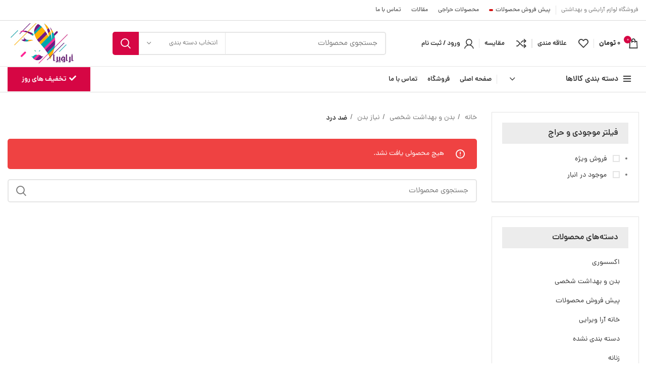

--- FILE ---
content_type: text/html; charset=UTF-8
request_url: https://www.aravirastore.com/product-category/%D8%A8%D9%87%D8%AF%D8%A7%D8%B4%D8%AA-%D8%B4%D8%AE%D8%B5%DB%8C/%D9%86%DB%8C%D8%A7%D8%B2-%D8%A8%D8%AF%D9%86/%D8%B6%D8%AF-%D8%AF%D8%B1%D8%AF/
body_size: 64466
content:
<!DOCTYPE html><html dir="rtl" lang="fa-IR"><head><meta charset="UTF-8"><style id="litespeed-ccss">ul{box-sizing:border-box}:root{--wp--preset--font-size--normal:16px;--wp--preset--font-size--huge:42px}.screen-reader-text{border:0;clip:rect(1px,1px,1px,1px);clip-path:inset(50%);height:1px;margin:-1px;overflow:hidden;padding:0;position:absolute;width:1px;word-wrap:normal!important}html :where(img[class*=wp-image-]){height:auto;max-width:100%}.screen-reader-text{clip:rect(1px,1px,1px,1px);word-wrap:normal!important;border:0;-webkit-clip-path:inset(50%);clip-path:inset(50%);height:1px;margin:-1px;overflow:hidden;overflow-wrap:normal!important;padding:0;position:absolute!important;width:1px}body{--wp--preset--color--black:#000;--wp--preset--color--cyan-bluish-gray:#abb8c3;--wp--preset--color--white:#fff;--wp--preset--color--pale-pink:#f78da7;--wp--preset--color--vivid-red:#cf2e2e;--wp--preset--color--luminous-vivid-orange:#ff6900;--wp--preset--color--luminous-vivid-amber:#fcb900;--wp--preset--color--light-green-cyan:#7bdcb5;--wp--preset--color--vivid-green-cyan:#00d084;--wp--preset--color--pale-cyan-blue:#8ed1fc;--wp--preset--color--vivid-cyan-blue:#0693e3;--wp--preset--color--vivid-purple:#9b51e0;--wp--preset--gradient--vivid-cyan-blue-to-vivid-purple:linear-gradient(135deg,rgba(6,147,227,1) 0%,#9b51e0 100%);--wp--preset--gradient--light-green-cyan-to-vivid-green-cyan:linear-gradient(135deg,#7adcb4 0%,#00d082 100%);--wp--preset--gradient--luminous-vivid-amber-to-luminous-vivid-orange:linear-gradient(135deg,rgba(252,185,0,1) 0%,rgba(255,105,0,1) 100%);--wp--preset--gradient--luminous-vivid-orange-to-vivid-red:linear-gradient(135deg,rgba(255,105,0,1) 0%,#cf2e2e 100%);--wp--preset--gradient--very-light-gray-to-cyan-bluish-gray:linear-gradient(135deg,#eee 0%,#a9b8c3 100%);--wp--preset--gradient--cool-to-warm-spectrum:linear-gradient(135deg,#4aeadc 0%,#9778d1 20%,#cf2aba 40%,#ee2c82 60%,#fb6962 80%,#fef84c 100%);--wp--preset--gradient--blush-light-purple:linear-gradient(135deg,#ffceec 0%,#9896f0 100%);--wp--preset--gradient--blush-bordeaux:linear-gradient(135deg,#fecda5 0%,#fe2d2d 50%,#6b003e 100%);--wp--preset--gradient--luminous-dusk:linear-gradient(135deg,#ffcb70 0%,#c751c0 50%,#4158d0 100%);--wp--preset--gradient--pale-ocean:linear-gradient(135deg,#fff5cb 0%,#b6e3d4 50%,#33a7b5 100%);--wp--preset--gradient--electric-grass:linear-gradient(135deg,#caf880 0%,#71ce7e 100%);--wp--preset--gradient--midnight:linear-gradient(135deg,#020381 0%,#2874fc 100%);--wp--preset--duotone--dark-grayscale:url('#wp-duotone-dark-grayscale');--wp--preset--duotone--grayscale:url('#wp-duotone-grayscale');--wp--preset--duotone--purple-yellow:url('#wp-duotone-purple-yellow');--wp--preset--duotone--blue-red:url('#wp-duotone-blue-red');--wp--preset--duotone--midnight:url('#wp-duotone-midnight');--wp--preset--duotone--magenta-yellow:url('#wp-duotone-magenta-yellow');--wp--preset--duotone--purple-green:url('#wp-duotone-purple-green');--wp--preset--duotone--blue-orange:url('#wp-duotone-blue-orange');--wp--preset--font-size--small:13px;--wp--preset--font-size--medium:20px;--wp--preset--font-size--large:36px;--wp--preset--font-size--x-large:42px;--wp--preset--spacing--20:.44rem;--wp--preset--spacing--30:.67rem;--wp--preset--spacing--40:1rem;--wp--preset--spacing--50:1.5rem;--wp--preset--spacing--60:2.25rem;--wp--preset--spacing--70:3.38rem;--wp--preset--spacing--80:5.06rem}.woocommerce form .form-row .required{visibility:visible}.screen-reader-text{position:absolute;top:-10000em;width:1px;height:1px;margin:-1px;padding:0;overflow:hidden;clip:rect(0,0,0,0);border:0}:root{--page-title-display:block}.elementor-kit-269{--e-global-color-primary:#6ec1e4;--e-global-color-secondary:#54595f;--e-global-color-text:#7a7a7a;--e-global-color-accent:#61ce70;--e-global-color-17b3d82f:#4054b2;--e-global-color-2d32fa6f:#23a455;--e-global-color-51819168:#000;--e-global-color-6d63f5e3:#fff;--e-global-typography-primary-font-family:"Roboto";--e-global-typography-primary-font-weight:600;--e-global-typography-secondary-font-family:"Roboto Slab";--e-global-typography-secondary-font-weight:400;--e-global-typography-text-font-family:"Roboto";--e-global-typography-text-font-weight:400;--e-global-typography-accent-font-family:"Roboto";--e-global-typography-accent-font-weight:500}.fas{-moz-osx-font-smoothing:grayscale;-webkit-font-smoothing:antialiased;display:inline-block;font-style:normal;font-variant:normal;text-rendering:auto;line-height:1}.fa-check:before{content:"\f00c"}.fas{font-family:"Font Awesome 5 Free";font-weight:900}html{box-sizing:border-box}*,:after,:before{box-sizing:inherit}.container{width:100%;padding-right:15px;padding-left:15px;margin-right:auto;margin-left:auto}@media (min-width:576px){.container{max-width:100%}}@media (min-width:769px){.container{max-width:100%}}@media (min-width:1025px){.container{max-width:100%}}@media (min-width:1200px){.container{max-width:1222px}}.row{display:flex;flex-wrap:wrap;margin-right:-15px;margin-left:-15px}.col-12,.col-6,.col-auto,.col-lg-3,.col-lg-9,.col-md-3,.col-md-9{position:relative;width:100%;min-height:1px;padding-right:15px;padding-left:15px}.col-auto{flex:0 0 auto;width:auto;max-width:none}.col-6{flex:0 0 50%;max-width:50%}.col-12{flex:0 0 100%;max-width:100%}.order-last{order:13}@media (min-width:769px){.col-md-3{flex:0 0 25%;max-width:25%}.col-md-9{flex:0 0 75%;max-width:75%}.order-md-first{order:-1}}@media (min-width:1025px){.col-lg-3{flex:0 0 25%;max-width:25%}.col-lg-9{flex:0 0 75%;max-width:75%}}.align-items-start{align-items:flex-start!important}:root{--wd-text-line-height:1.6;--wd-brd-radius:.001px;--wd-form-height:42px;--wd-form-color:inherit;--wd-form-placeholder-color:inherit;--wd-form-bg:transparent;--wd-form-brd-color:rgba(0,0,0,.1);--wd-form-brd-color-focus:rgba(0,0,0,.15);--wd-form-chevron:url([data-uri]);--wd-main-bgcolor:#fff;--wd-scroll-w:.001px;--wd-admin-bar-h:.001px;--wd-tags-mb:20px;--wd-block-spacing:20px;--color-white:#fff;--color-gray-100:#f7f7f7;--color-gray-200:#f1f1f1;--color-gray-300:#bbb;--color-gray-400:#a5a5a5;--color-gray-500:#777;--color-gray-600:#666;--color-gray-700:#555;--color-gray-800:#333;--color-gray-900:#242424;--bgcolor-white-rgb:255,255,255;--bgcolor-white:#fff;--bgcolor-gray-100:#f7f7f7;--bgcolor-gray-200:#f7f7f7;--bgcolor-gray-300:#f1f1f1;--brdcolor-gray-200:rgba(0,0,0,.075);--brdcolor-gray-300:rgba(0,0,0,.105);--brdcolor-gray-400:rgba(0,0,0,.12);--brdcolor-gray-500:rgba(0,0,0,.2)}a,aside,body,del,div,form,h3,h5,header,html,img,ins,label,li,nav,p,span,ul{margin:0;padding:0;border:0;vertical-align:baseline;font:inherit;font-size:100%}*,:after,:before{-webkit-box-sizing:border-box;-moz-box-sizing:border-box;box-sizing:border-box}html{line-height:1}ul{list-style:none}a img{border:none}aside,header,nav{display:block}a,button,input{touch-action:manipulation}button,input,select{margin:0;color:inherit;font:inherit}button{overflow:visible}button{-webkit-appearance:button}button::-moz-focus-inner,input::-moz-focus-inner{padding:0;border:0}.rtl{direction:rtl}html{-webkit-text-size-adjust:100%;font-family:sans-serif}body{overflow-x:hidden;margin:0;background-color:#fff;color:var(--wd-text-color);text-rendering:optimizeLegibility;font-weight:var(--wd-text-font-weight);font-style:var(--wd-text-font-style);font-size:var(--wd-text-font-size);font-family:var(--wd-text-font);-webkit-font-smoothing:antialiased;-moz-osx-font-smoothing:grayscale;line-height:var(--wd-text-line-height)}p{margin-bottom:var(--wd-tags-mb)}a{color:var(--wd-link-color);text-decoration:none}:is(h1,h2,h3,h4,h5,h6,.title) a{color:inherit}label{display:block;margin-bottom:5px;color:var(--wd-title-color);vertical-align:middle;font-weight:400}.required{border:none;color:#e01020;font-size:16px;line-height:1}ins{text-decoration:none}img{max-width:100%;height:auto;border:0;vertical-align:middle}svg:not(:root){overflow:hidden}h3{font-size:22px}h5{font-size:16px}.title,h3,h5{display:block;margin-bottom:var(--wd-tags-mb);color:var(--wd-title-color);text-transform:var(--wd-title-transform);font-weight:var(--wd-title-font-weight);font-style:var(--wd-title-font-style);font-family:var(--wd-title-font);line-height:1.4}.wd-entities-title{display:block;color:var(--wd-entities-title-color);word-wrap:break-word;font-weight:var(--wd-entities-title-font-weight);font-style:var(--wd-entities-title-font-style);font-family:var(--wd-entities-title-font);text-transform:var(--wd-entities-title-transform);line-height:1.4}ul{margin-bottom:var(--list-mb);padding-right:var(--li-pl);--list-mb:20px;--li-mb:10px;--li-pl:17px}li{margin-bottom:var(--li-mb)}li:last-child{margin-bottom:0}li>ul{margin-top:var(--li-mb);margin-bottom:0}ul{list-style:disc}.wd-nav,.wd-sub-menu,.wd-sub-menu ul{list-style:none;--li-pl:0}.wd-nav,.wd-sub-menu,.wd-sub-menu ul{--list-mb:0;--li-mb:0}.text-right{--text-align:right;text-align:right;--content-align:flex-start}.text-left{--text-align:left;text-align:left;--content-align:flex-end}[class*=color-scheme-light]{--color-white:#000;--color-gray-100:rgba(255,255,255,.1);--color-gray-200:rgba(255,255,255,.2);--color-gray-300:rgba(255,255,255,.5);--color-gray-400:rgba(255,255,255,.6);--color-gray-500:rgba(255,255,255,.7);--color-gray-600:rgba(255,255,255,.8);--color-gray-700:rgba(255,255,255,.9);--color-gray-800:#fff;--color-gray-900:#fff;--bgcolor-white-rgb:0,0,0;--bgcolor-white:#0f0f0f;--bgcolor-gray-100:#0a0a0a;--bgcolor-gray-200:#121212;--bgcolor-gray-300:#141414;--brdcolor-gray-200:rgba(255,255,255,.1);--brdcolor-gray-300:rgba(255,255,255,.15);--brdcolor-gray-400:rgba(255,255,255,.25);--brdcolor-gray-500:rgba(255,255,255,.3);--wd-text-color:rgba(255,255,255,.8);--wd-title-color:#fff;--wd-widget-title-color:var(--wd-title-color);--wd-entities-title-color:#fff;--wd-entities-title-color-hover:rgba(255,255,255,.8);--wd-link-color:rgba(255,255,255,.9);--wd-link-color-hover:#fff;--wd-form-brd-color:rgba(255,255,255,.2);--wd-form-brd-color-focus:rgba(255,255,255,.3);--wd-form-placeholder-color:rgba(255,255,255,.6);--wd-form-chevron:url([data-uri]);--wd-main-bgcolor:#1a1a1a;color:var(--wd-text-color)}.color-scheme-dark{--color-white:#fff;--color-gray-100:#f7f7f7;--color-gray-200:#f1f1f1;--color-gray-300:#bbb;--color-gray-400:#a5a5a5;--color-gray-500:#777;--color-gray-600:#666;--color-gray-700:#555;--color-gray-800:#333;--color-gray-900:#242424;--bgcolor-white-rgb:255,255,255;--bgcolor-white:#fff;--bgcolor-gray-100:#f7f7f7;--bgcolor-gray-200:#f7f7f7;--bgcolor-gray-300:#f1f1f1;--brdcolor-gray-200:rgba(0,0,0,.075);--brdcolor-gray-300:rgba(0,0,0,.105);--brdcolor-gray-400:rgba(0,0,0,.12);--brdcolor-gray-500:rgba(0,0,0,.2);--wd-text-color:#777;--wd-title-color:#242424;--wd-entities-title-color:#333;--wd-entities-title-color-hover:rgba(51,51,51,.65);--wd-link-color:#333;--wd-link-color-hover:#242424;--wd-form-brd-color:rgba(0,0,0,.1);--wd-form-brd-color-focus:rgba(0,0,0,.15);--wd-form-placeholder-color:#777;color:var(--wd-text-color)}.clear{clear:both;width:100%}.set-cont-mb-s{--wd-tags-mb:10px}@keyframes wd-fadeIn{from{opacity:0}to{opacity:1}}input[type=password],input[type=text],select{-webkit-appearance:none;-moz-appearance:none;appearance:none}input[type=password],input[type=text],select{padding:0 15px;max-width:100%;width:100%;height:var(--wd-form-height);border:var(--wd-form-brd-width) solid var(--wd-form-brd-color);border-radius:var(--wd-form-brd-radius);background-color:var(--wd-form-bg);box-shadow:none;color:var(--wd-form-color);vertical-align:middle;font-size:14px}::-webkit-input-placeholder{color:var(--wd-form-placeholder-color)}::-moz-placeholder{color:var(--wd-form-placeholder-color)}:-moz-placeholder{color:var(--wd-form-placeholder-color)}button::-moz-focus-inner,input::-moz-focus-inner{padding:0;border:0}input[type=checkbox]{box-sizing:border-box;margin-top:0;padding:0;vertical-align:middle;margin-inline-end:5px}select{padding-left:30px;background-image:var(--wd-form-chevron);background-position:left 10px top 50%;background-size:auto 18px;background-repeat:no-repeat}select option{background-color:var(--bgcolor-white)}input:-webkit-autofill{border-color:var(--wd-form-brd-color);-webkit-box-shadow:0 0 0 1000px var(--wd-form-bg) inset;-webkit-text-fill-color:var(--wd-form-color)}.btn,.button,[type=submit],button{padding:12px 20px;font-size:13px;line-height:18px;background-color:#f3f3f3;color:#3e3e3e;position:relative;display:inline-flex;align-items:center;justify-content:center;outline:0;border:0 solid transparent;border-radius:0;box-shadow:none;vertical-align:middle;text-align:center;text-decoration:none;text-transform:uppercase;text-shadow:none;font-weight:600}[class*=wd-spacing-]{margin-right:calc((var(--wd-sp)/2)*-1);margin-left:calc((var(--wd-sp)/2)*-1);--wd-sp:.001px}[class*=wd-spacing-]>[class*=col]{margin-bottom:var(--wd-sp);padding-right:calc(var(--wd-sp)/2);padding-left:calc(var(--wd-sp)/2)}.elementor-default [class*=wd-spacing-]{margin-bottom:calc(var(--wd-sp)*-1)}.wd-spacing-30{--wd-sp:30px}.wd-loader:after{content:"";display:inline-block;width:30px;height:30px;border:1px solid transparent;border-left-color:var(--color-gray-900);border-radius:50%;vertical-align:middle}.wd-sticky-loader{position:relative;display:none;text-align:center}.wd-sticky-loader .wd-loader{position:absolute;top:55px;margin-left:-15px}.wd-scroll-content{overflow:hidden;overflow-y:auto;-webkit-overflow-scrolling:touch;max-height:50vh;scrollbar-width:thin}.wd-dropdown{position:absolute;top:100%;right:0;z-index:380;margin:15px 0 0;background-color:var(--bgcolor-white);background-position:bottom left;background-clip:border-box;background-repeat:no-repeat;box-shadow:0 0 3px rgba(0,0,0,.15);text-align:right;border-radius:var(--wd-brd-radius)}.wd-dropdown:after{content:"";position:absolute;right:0;bottom:100%;left:0;height:15px}.wd-dropdown-search-cat{right:auto;left:0}.wd-nav-vertical .wd-dropdown-menu{margin:0}.wd-nav-vertical .wd-dropdown-menu:after{height:auto}.wd-dropdown-cats,.wd-dropdown-cats .wd-dropdown-menu,.wd-dropdown-results{margin:0!important}.wd-dropdown-cats .wd-dropdown-menu:after,.wd-dropdown-cats:after,.wd-dropdown-results:after{width:auto!important;height:auto!important}.wd-dropdown{visibility:hidden;opacity:0;transform:translateY(15px) translateZ(0)}.wd-dropdown-menu{min-height:var(--wd-dropdown-height);width:var(--wd-dropdown-width);background-image:var(--wd-dropdown-bg-img)}.wd-dropdown-menu.wd-design-default{padding:12px 20px;--wd-dropdown-width:220px}.wd-dropdown-menu.wd-design-default>.container{padding:0;width:auto}.wd-dropdown-menu.wd-design-default .wd-dropdown{top:0;right:100%;padding:12px 20px;width:var(--wd-dropdown-width);margin:0 20px 0 0}.wd-dropdown-menu.wd-design-default .wd-dropdown:after{top:0;left:100%;bottom:0;right:auto;width:20px;height:auto}.wd-dropdown-menu.wd-design-default .menu-item-has-children>a:after{margin-right:auto;color:rgba(82,82,82,.45);font-weight:600;font-size:55%;line-height:1;font-family:woodmart-font;content:"\f114"}.wd-dropdown-menu:is(.wd-design-sized,.wd-design-full-width) .wd-sub-menu>li{margin-bottom:25px;width:200px}.wd-dropdown-menu.wd-design-full-width{padding-top:30px;padding-right:var(--wd-scroll-w);border-radius:0;--wd-dropdown-width:100vw}.wd-dropdown-menu.wd-design-sized,.wd-nav-vertical .wd-dropdown-menu.wd-design-full-width{padding:30px 35px 0}.wd-dropdown-menu.wd-design-sized>.container,.wd-nav-vertical .wd-dropdown-menu:is(.wd-design-full-width,.wd-design-aside)>.container{padding:0;width:auto}.wd-heading{display:flex;flex:0 0 auto;align-items:center;justify-content:flex-end;padding:20px 15px;border-bottom:1px solid var(--brdcolor-gray-300)}.wd-heading .title{flex:1 1 auto;margin-bottom:0;font-size:20px}.wd-heading .wd-action-btn{flex:0 0 auto;text-transform:uppercase}.wd-heading .wd-action-btn>a{height:25px}.wd-side-hidden{position:fixed;top:var(--wd-admin-bar-h);bottom:0;z-index:500;overflow:hidden;overflow-y:auto;-webkit-overflow-scrolling:touch;width:340px;background-color:var(--bgcolor-white)}.wd-side-hidden.wd-left{right:auto;left:0;transform:translate3d(-100%,0,0)}.wd-side-hidden.wd-right{right:0;left:auto;transform:translate3d(100%,0,0)}.wd-sub-menu{--sub-menu-color:#848484;--sub-menu-color-hover:var(--wd-primary-color)}.wd-sub-menu li{position:relative}.wd-sub-menu li>a{position:relative;display:flex;align-items:center;padding-top:8px;padding-bottom:8px;color:var(--sub-menu-color);font-size:14px;line-height:1.3}.wd-dropdown-menu:is(.wd-design-sized,.wd-design-full-width) .wd-sub-menu>li>a{--sub-menu-color:#333;--sub-menu-color-hover:var(--wd-primary-color);text-transform:uppercase;font-weight:600}.wd-search-cat{display:flex;align-items:center;position:absolute;top:var(--wd-form-brd-width);left:52px;bottom:var(--wd-form-brd-width)}.wd-search-cat>a{display:flex;align-items:center;padding-right:15px;padding-left:15px;width:172px;height:100%;border-right:1px solid var(--wd-form-brd-color);border-left:1px solid var(--wd-form-brd-color);color:var(--wd-form-color);text-transform:uppercase;font-size:13px}.wd-search-cat>a>span{overflow:hidden;width:100%;text-overflow:ellipsis;white-space:nowrap}.wd-search-cat>a:after{margin-right:8px;font-weight:600;font-size:8px;content:"\f129";font-family:woodmart-font}.wd-dropdown-search-cat{margin:var(--wd-form-brd-width) 0 0!important}.wd-dropdown-search-cat:after{height:var(--wd-form-brd-width)!important}.wd-dropdown-search-cat.wd-design-default{width:190px}.wd-dropdown-search-cat .children li a{padding-right:20px}.searchform{position:relative}.searchform input[type=text]{padding-left:50px;height:46px;font-size:15px}.searchform .searchsubmit{position:absolute;top:0;left:2px;bottom:0;padding:0;width:50px;border:none;background-color:transparent;box-shadow:none;color:var(--wd-form-color);font-weight:400;font-size:0}.searchform .searchsubmit:after{font-size:20px;content:"\f130";font-family:woodmart-font}.searchform .searchsubmit:before{position:absolute;top:50%;left:50%;margin-top:-9px;margin-left:-9px;opacity:0;content:"";display:inline-block;width:18px;height:18px;border:1px solid transparent;border-left-color:currentColor;border-radius:50%;vertical-align:middle}.search-results-wrapper{position:relative}.wd-dropdown-results{overflow:hidden;right:calc((var(--wd-form-brd-radius)/1.5));left:calc((var(--wd-form-brd-radius)/1.5))}.wd-nav{--nav-gap:10px;display:inline-flex;flex-wrap:wrap;justify-content:var(--text-align);margin-right:calc(var(--nav-gap)/-1);margin-left:calc(var(--nav-gap)/-1);text-align:right}.wd-nav>li{position:relative}.wd-nav>li>a{position:relative;display:flex;align-items:center;flex-direction:row;padding-right:var(--nav-gap);padding-left:var(--nav-gap);text-transform:uppercase;font-weight:600;font-size:13px;line-height:1.2}.wd-nav>li>a .menu-label{right:calc(100% - 30px);margin-right:0}.wd-nav>li:is(.wd-has-children,.menu-item-has-children)>a:after{margin-right:4px;font-weight:400;font-style:normal;font-size:50%;content:"\f129";font-family:woodmart-font}.wd-nav[class*=wd-style-]{--nav-color:#333;--nav-color-hover:rgba(51,51,51,.7);--nav-color-active:rgba(51,51,51,.7);--nav-chevron-color:rgba(82,82,82,.45)}.wd-nav[class*=wd-style-]>li>a{color:var(--nav-color)}.wd-nav[class*=wd-style-]>li:is(.current-menu-item,.wd-active,.active)>a{color:var(--nav-color-active)}.wd-nav[class*=wd-style-]>li:is(.wd-has-children,.menu-item-has-children)>a:after{color:var(--nav-chevron-color)}.wd-nav.wd-style-default{--nav-color-hover:var(--wd-primary-color);--nav-color-active:var(--wd-primary-color)}.wd-nav[class*=wd-style-underline] .nav-link-text{position:relative;display:inline-block;padding-top:1px;padding-bottom:1px;line-height:1.2}.wd-nav[class*=wd-style-underline] .nav-link-text:after{content:'';position:absolute;top:100%;right:0;width:0;height:2px;background-color:var(--wd-primary-color)}.wd-nav[class*=wd-style-underline]>li:is(:hover,.current-menu-item,.wd-active,.active)>a .nav-link-text:after{width:100%}.menu-label{position:absolute;bottom:85%;z-index:1;display:inline-block;margin-inline-start:-20px;padding:2px 4px;border-radius:calc(var(--wd-brd-radius)/1.5);background-color:var(--wd-label-color);color:#fff;vertical-align:middle;text-transform:uppercase;white-space:nowrap;font-weight:600;font-size:9px;font-family:var(--wd-text-font);line-height:12px}.menu-label:before{content:"";position:absolute;top:100%;inset-inline-start:10px;border:4px solid var(--wd-label-color);border-bottom-color:transparent!important;border-inline-end-color:transparent!important;border-inline-end-width:7px;border-inline-start-width:0}.menu-label-red{--wd-label-color:#d41212}.whb-top-bar .wd-nav>li>a .menu-label{position:static;margin-top:0;margin-inline-start:5px;opacity:1;align-self:center}.whb-top-bar .wd-nav>li>a .menu-label:before{content:none}.wd-nav-vertical{position:relative;display:flex;margin-right:0;margin-left:0;border-radius:var(--wd-brd-radius)}.wd-nav-vertical>li{flex:1 1 100%;max-width:100%;width:100%}.wd-nav-vertical>li>a{padding:12px 18px;color:var(--color-gray-800);text-transform:unset;font-size:14px;line-height:20px}.wd-nav-vertical>li:first-child>a{border-top-left-radius:var(--wd-brd-radius);border-top-right-radius:var(--wd-brd-radius)}.wd-nav-vertical>li:last-child>a{border-bottom-right-radius:var(--wd-brd-radius);border-bottom-left-radius:var(--wd-brd-radius)}.wd-nav-vertical>li.menu-mega-dropdown{position:static}.wd-nav-vertical>li.menu-item-has-children>a:after{margin-right:auto;color:rgba(82,82,82,.45);font-weight:600;font-size:60%;content:"\f114"}.wd-nav-vertical .wd-dropdown-menu{top:0;right:100%}.wd-nav-vertical .wd-dropdown-menu:is(.wd-design-sized,.wd-design-full-width){min-height:100%}.wd-nav-vertical .wd-dropdown-menu:is(.wd-design-full-width,.wd-design-aside){--wd-dropdown-width:800px}.wd-nav-vertical.wd-design-default{border:1px solid var(--brdcolor-gray-200)}.wd-nav-vertical.wd-design-default>li:not(:last-child){border-bottom:1px solid var(--brdcolor-gray-200)}.wd-close-side{position:fixed;top:0;left:0;width:100%;height:100%;z-index:400;opacity:0;visibility:hidden;background-color:rgba(0,0,0,.7)}.wd-action-btn{display:inline-flex;vertical-align:middle;--action-btn-color:var(--color-gray-800);--action-btn-hover-color:var(--color-gray-500)}.wd-action-btn>a{display:inline-flex;align-items:center;justify-content:center;color:var(--action-btn-color)}.wd-action-btn>a:before{font-family:woodmart-font}.wd-action-btn>a:after{position:absolute;top:calc(50% - .5em);right:0;opacity:0;content:"";display:inline-block;width:1em;height:1em;border:1px solid transparent;border-left-color:var(--color-gray-900);border-radius:50%;vertical-align:middle}.wd-action-btn.wd-style-icon>a{position:relative;flex-direction:column;width:50px;height:50px;font-weight:400;font-size:0!important;line-height:0}.wd-action-btn.wd-style-icon>a:before{font-size:20px}.wd-action-btn.wd-style-icon>a:after{right:calc(50% - .5em);font-size:18px}.wd-action-btn.wd-style-text{font-size:0;line-height:1}.wd-action-btn.wd-style-text>a{position:relative;font-weight:600;font-size:14px;line-height:1}.wd-action-btn.wd-style-text>a:before{display:flex;align-items:center;justify-content:center;margin-left:.45em;width:1em;height:1em;font-weight:400}.wd-compare-icon>a:before{content:"\f128"}.wd-wishlist-icon>a:before{content:"\f106"}.wd-quick-view-icon>a:before{content:"\f130"}.wd-cross-icon>a:before{font-size:10px;content:"\f112"}.wd-cross-icon>a:after{font-size:12px}.wd-cross-icon.wd-style-text>a:before{font-weight:600}.wd-cross-icon.wd-style-text>a:after{right:-2px}.wd-burger-icon>a:before{content:"\f15a"}.wd-more-desc{position:relative;overflow:hidden;margin-bottom:12px;max-height:calc(var(--wd-text-line-height)*var(--wd-more-desc-lines,3em))}.wd-more-desc .wd-more-desc-inner{line-height:var(--wd-text-line-height);--wd-tags-mb:10px}.wd-more-desc .wd-more-desc-btn{position:absolute;right:0;bottom:0;left:0;z-index:2;height:calc(var(--wd-text-line-height)*1em);background:linear-gradient(to bottom,rgba(255,255,255,.8) 0,#fff 100%);color:var(--color-gray-900);text-align:center;text-decoration:none;line-height:var(--wd-text-line-height);transform:translateY(calc(var(--wd-text-line-height)*1em))}.wd-more-desc .wd-more-desc-btn span:after{font-weight:700;font-size:20px;content:"\f109";font-family:woodmart-font}.wd-more-desc .wd-more-desc-btn:not(.wd-shown){display:none}:is(.widget,.wd-widget,div[class^=vc_wp]){line-height:1.4;--wd-link-color:var(--color-gray-500);--wd-link-color-hover:var(--color-gray-800)}:is(.widget,.wd-widget,div[class^=vc_wp])>:is(ul,ol){margin-top:0}:is(.widget,.wd-widget,div[class^=vc_wp]) :is(ul,ol){list-style:none;--list-mb:0;--li-mb:15px;--li-pl:0}.widget-title{margin-bottom:20px;color:var(--wd-widget-title-color);text-transform:var(--wd-widget-title-transform);font-weight:var(--wd-widget-title-font-weight);font-style:var(--wd-widget-title-font-style);font-size:var(--wd-widget-title-font-size);font-family:var(--wd-widget-title-font)}.widget{margin-bottom:30px;padding-bottom:30px;border-bottom:1px solid var(--brdcolor-gray-300)}.widget:last-child{margin-bottom:0;padding-bottom:0;border-bottom:none}.whb-header{margin-bottom:40px}.whb-flex-row{display:flex;flex-direction:row;flex-wrap:nowrap;justify-content:space-between}.whb-column{display:flex;align-items:center;flex-direction:row;max-height:inherit}.whb-col-left,.whb-mobile-left{justify-content:flex-start;margin-right:-10px}.whb-col-right,.whb-mobile-right{justify-content:flex-end;margin-left:-10px}.whb-col-mobile{flex:1 1 auto;justify-content:center;margin-right:-10px;margin-left:-10px}.whb-flex-flex-middle .whb-col-center{flex:1 1 0%}.whb-general-header .whb-mobile-left,.whb-general-header .whb-mobile-right{flex:1 1 0%}.whb-with-shadow{box-shadow:0 1px 8px rgba(0,0,0,.1)}.whb-main-header{position:relative;top:0;right:0;left:0;z-index:390;backface-visibility:hidden;-webkit-backface-visibility:hidden}.whb-color-dark:not(.whb-with-bg){background-color:#fff}.wd-tools-element{position:relative;--wd-count-size:15px;--wd-header-el-color:#333;--wd-header-el-color-hover:rgba(51,51,51,.6)}.wd-tools-element>a{display:flex;align-items:center;justify-content:center;height:40px;color:var(--wd-header-el-color);line-height:1}.wd-tools-element .wd-tools-icon{position:relative;display:flex;align-items:center;justify-content:center;font-size:0}.wd-tools-element .wd-tools-text{margin-right:8px;text-transform:var(--wd-header-el-transform);white-space:nowrap;font-weight:var(--wd-header-el-font-weight);font-style:var(--wd-header-el-font-style);font-size:var(--wd-header-el-font-size);font-family:var(--wd-header-el-font)}.wd-tools-element .wd-tools-count{z-index:1;width:var(--wd-count-size);height:var(--wd-count-size);border-radius:50%;text-align:center;letter-spacing:0;font-weight:400;line-height:var(--wd-count-size)}.wd-tools-element:is(.wd-design-2,.wd-design-5).wd-style-text.wd-with-count .wd-tools-text{margin-right:14px}.wd-tools-element:is(.wd-design-2,.wd-design-5) .wd-tools-count{position:absolute;top:-5px;left:-9px;background-color:var(--wd-primary-color);color:#fff;font-size:9px}.site-logo,.wd-header-nav,.wd-header-text,.wd-tools-element>a,.whb-column>.wd-button-wrapper,.whb-column>.wd-social-icons,[class*=wd-header-search-form]{padding-right:10px;padding-left:10px}.whb-header-bottom .menu-opener,.whb-header-bottom .wd-header-cats{height:100%}.wd-header-nav{flex:1 1 auto}.wd-nav-main:not(.wd-offsets-calculated) .wd-dropdown-menu{opacity:0}.wd-nav-main>li>a,.wd-nav-secondary>li>a{height:40px;font-weight:var(--wd-header-el-font-weight);font-style:var(--wd-header-el-font-style);font-size:var(--wd-header-el-font-size);font-family:var(--wd-header-el-font);text-transform:var(--wd-header-el-transform)}.whb-top-bar .wd-nav-secondary>li>a{font-weight:400;font-size:12px}.site-logo{max-height:inherit}.wd-logo{max-height:inherit}.wd-logo img{padding-top:5px;padding-bottom:5px;max-height:inherit;transform:translateZ(0);backface-visibility:hidden;-webkit-backface-visibility:hidden;perspective:800px}[class*=wd-header-search-form]{flex:1 1 auto}[class*=wd-header-search-form] input[type=text]{min-width:290px}[class*=wd-header-search-form] .wd-style-with-bg{--wd-form-bg:#fff}.wd-header-text{flex:1 1 auto}.whb-top-bar .wd-header-text{font-size:12px;line-height:1.2}.wd-header-divider:before{content:"";display:block;height:18px;border-right:1px solid}.whb-color-dark .wd-header-divider:before{border-color:rgba(0,0,0,.105)}.wd-header-mobile-nav .wd-tools-icon:before{font-size:24px;content:"\f15a";font-family:woodmart-font}.mobile-nav .searchform{--wd-form-brd-width:0;--wd-form-bg:transparent;--wd-form-color:var(--color-gray-500);--wd-form-placeholder-color:var(--color-gray-500);z-index:2;box-shadow:0 -1px 9px rgba(0,0,0,.17)}.mobile-nav .searchform input[type=text]{padding-left:50px;padding-right:20px;height:70px;font-weight:600}.mobile-nav .wd-dropdown-results{position:static}.wd-nav-mobile{display:flex;display:none;margin-right:0;margin-left:0;animation:wd-fadeIn 1s ease}.wd-nav-mobile>li{flex:1 1 100%;max-width:100%;width:100%}.wd-nav-mobile>li>a{color:var(--color-gray-800)}.wd-nav-mobile li{display:flex;flex-wrap:wrap}.wd-nav-mobile li a{flex:1 1 0%;padding:5px 20px;min-height:50px;border-bottom:1px solid var(--brdcolor-gray-300)}.wd-nav-mobile li.menu-item-has-children>a:after{content:none}.wd-nav-mobile li.menu-item-has-children:not(.menu-item-has-block)>a{margin-left:-50px;padding-left:55px}.wd-nav-mobile li.current-menu-item>a{color:var(--wd-primary-color)}.wd-nav-mobile .wd-with-icon>a:before{margin-left:7px;font-size:12px;line-height:1;font-family:woodmart-font}.wd-nav-mobile .menu-item-account>a:before{content:"\f124"}.wd-nav-mobile .menu-item-wishlist>a:before{content:"\f106"}.wd-nav-mobile .menu-item-compare>a:before{content:"\f128"}.wd-nav-mobile ul{display:none;flex:1 1 100%;order:3}.wd-nav-mobile.wd-active{display:block}.wd-nav-mob-tab{display:flex;margin:0;border-bottom:1px solid var(--brdcolor-gray-300);background-color:rgba(0,0,0,.04)}.wd-nav-mob-tab>li{flex:1 0 50%;max-width:50%}.wd-nav-mob-tab>li>a{padding:0;height:100%;font-weight:900}.wd-nav-mob-tab>li.wd-active>a{background-color:rgba(0,0,0,.05)}.wd-nav-mob-tab[class*=wd-style-underline]{--nav-color:#909090;--nav-color-hover:#333;--nav-color-active:#333}.wd-nav-mob-tab[class*=wd-style-underline] .nav-link-text{position:static;flex:1 1 auto;padding:18px 15px;text-align:center}.wd-nav-mob-tab[class*=wd-style-underline] .nav-link-text:after{top:auto;bottom:-1px}.wd-nav-mob-tab[class*=wd-style-underline]:after{top:auto;bottom:-1px}.wd-nav-mob-tab:not(.wd-swap) li:first-child .nav-link-text:after{left:0;right:auto}.wd-header-cats{position:relative;margin-right:10px;margin-left:10px}.menu-opener{position:relative;z-index:300;display:flex;align-items:center;justify-content:space-between;padding:10px 15px;min-width:270px;max-width:320px;height:50px;color:#333;text-transform:var(--wd-header-el-transform);font-weight:var(--wd-header-el-font-weight);font-style:var(--wd-header-el-font-style);font-size:var(--wd-header-el-font-size);font-family:var(--wd-header-el-font);line-height:1;border-top-left-radius:var(--wd-brd-radius);border-top-right-radius:var(--wd-brd-radius)}.menu-opener .menu-opener-icon{flex:0 0 auto;margin-left:10px}.menu-opener .menu-opener-icon:not(.custom-icon):after{font-weight:400;font-style:normal;font-size:22px;content:"\f15a";font-family:woodmart-font}.menu-opener:after{margin-right:auto;font-weight:600;font-style:normal;font-size:10px;content:"\f129";font-family:woodmart-font}.wd-dropdown-cats{left:0;z-index:299;box-shadow:none}.wd-dropdown-cats,.wd-dropdown-cats .wd-nav-vertical,.wd-dropdown-cats .wd-nav-vertical>li:first-child>a{border-top-left-radius:0;border-top-right-radius:0}.wd-nav-vertical>li.wd-more-cat-btn>a{justify-content:center}.wd-nav-vertical>li.wd-more-cat-btn>a:after{display:inline-block;font-weight:600;font-style:normal;font-size:12px;line-height:1;content:"\f129";font-family:woodmart-font}.wd-nav-vertical.wd-design-default>li.wd-more-cat-btn>a{padding:10px;background-color:var(--bgcolor-gray-200)}.wd-header-cart .wd-tools-icon:before{font-size:20px;content:"\f105";font-family:woodmart-font}.wd-header-cart .wd-tools-icon.wd-icon-alt:before{content:"\f126";font-family:woodmart-font}.wd-header-cart .wd-cart-subtotal .amount{color:inherit;font-weight:inherit;font-size:inherit}.wd-header-cart .wd-cart-number>span{display:none}.wd-header-cart:is(.wd-design-5,.wd-design-6) .wd-tools-text{display:none}.wd-header-cart.wd-design-2 .wd-tools-text{margin-right:15px}.wd-header-cart.wd-design-2 .subtotal-divider{display:none}.wd-header-cart.wd-design-5{margin-left:5px}.cart-widget-side{display:flex;flex-direction:column}.cart-widget-side .widget_shopping_cart{position:relative;flex:1 1 100%}.cart-widget-side .widget_shopping_cart_content{display:flex;flex:1 1 auto;flex-direction:column;height:100%}.wd-header-cart.wd-design-2 .wd-cart-number,.wd-header-cart.wd-design-5 .wd-cart-number{position:absolute;top:-5px;left:-9px;z-index:1;width:15px;height:15px;border-radius:50%;background-color:var(--wd-primary-color);color:#fff;text-align:center;letter-spacing:0;font-weight:400;font-size:9px;line-height:15px}.wd-header-wishlist .wd-tools-icon:before{font-size:20px;content:"\f106";font-family:woodmart-font}.wd-header-compare .wd-tools-icon:before{font-size:20px;content:"\f128";font-family:woodmart-font}.wd-header-my-account .wd-tools-icon:before{font-size:19px;content:"\f124";font-family:woodmart-font}.wd-account-style-icon:not(.wd-with-username) .wd-tools-text{display:none}.login-form-side .woocommerce-notices-wrapper{padding:20px 15px 0}.login-form-side .woocommerce-form-login{padding:20px 15px 15px;border-bottom:1px solid var(--brdcolor-gray-300)}.login-form-side .login.hidden-form{display:none}.create-account-question{padding:20px 15px;border-bottom:1px solid var(--brdcolor-gray-300);text-align:center;--wd-tags-mb:15px}.create-account-question p{color:var(--color-gray-900);font-weight:600;font-size:14px}.create-account-question:before{display:block;margin-bottom:15px;color:var(--color-gray-200);font-size:54px;line-height:1;content:"\f124";font-family:woodmart-font}.website-wrapper{position:relative;overflow:hidden;background-color:var(--wd-main-bgcolor)}.main-page-wrapper{margin-top:-40px;padding-top:40px;min-height:50vh;background-color:var(--wd-main-bgcolor)}.site-content{margin-bottom:40px}.sidebar-container{margin-bottom:40px}.sidebar-container .widget-heading{display:none}.btn.btn-color-primary{color:#fff;background-color:var(--wd-primary-color)}.btn-style-link.btn-color-primary{color:var(--color-gray-800);border-color:var(--wd-primary-color)}.btn-size-large{padding:14px 28px;font-size:14px;line-height:20px}.btn.btn-style-link{min-height:unset;padding:0;border-width:2px;border-style:solid;border-top:none;border-right:none;border-left:none;background-color:transparent!important}.btn-icon-pos-right{flex-direction:row-reverse}.btn-icon-pos-right .wd-btn-icon{margin-left:5px}.wd-social-icons{font-size:0}.wd-social-icons .wd-social-icon{display:inline-block;margin:4px;vertical-align:middle;text-align:center;font-size:0}.wd-social-icons .wd-icon{display:inline-block;vertical-align:middle;font-family:woodmart-font}.social-facebook{--social-color:#365493}.social-facebook .wd-icon:before{content:"\f180"}.social-twitter{--social-color:#3cf}.social-twitter .wd-icon:before{content:"\f154"}.social-instagram{--social-color:#774430}.social-instagram .wd-icon:before{content:"\f163"}.social-pinterest{--social-color:#cb2027}.social-pinterest .wd-icon:before{content:"\f156"}.social-youtube{--social-color:#cb2027}.social-youtube .wd-icon:before{content:"\f162"}.social-linkedin{--social-color:#0274b3}.social-linkedin .wd-icon:before{content:"\f158"}.social-tg{--social-color:#37aee2}.social-tg .wd-icon:before{content:"\f179"}.icons-design-default .wd-social-icon{margin:0!important;padding:6px;width:auto!important;height:auto!important;color:rgba(0,0,0,.6)!important}.icons-design-default .wd-social-icon .wd-icon{line-height:1!important}.icons-design-default.color-scheme-light .wd-social-icon{color:#fff!important}:is(.icons-size-small,.icons-size-) .wd-social-icon{width:30px;height:30px}.wd-social-icons:is(.icons-size-small,.icons-size-) .wd-icon{font-size:14px;line-height:30px}.social-form-circle .wd-social-icon{border-radius:50%}.searchform.wd-style-with-bg .searchsubmit{left:0;width:52px;border-top-left-radius:var(--wd-form-brd-radius);border-bottom-left-radius:var(--wd-form-brd-radius);color:#fff;background-color:var(--wd-primary-color)}.wd-toolbar{position:fixed;right:0;bottom:0;left:0;z-index:350;display:flex;align-items:center;justify-content:space-between;overflow-x:auto;overflow-y:hidden;-webkit-overflow-scrolling:touch;padding:5px;height:55px;background-color:var(--bgcolor-white);box-shadow:0 0 9px rgba(0,0,0,.12)}.wd-toolbar>div{flex:1 0 20%}.wd-toolbar>div a{height:45px}.wd-toolbar .wd-header-cart.wd-design-5{margin-left:0}.wd-toolbar.wd-toolbar-label-show>div a{position:relative;padding-bottom:15px}.wd-toolbar.wd-toolbar-label-show .wd-toolbar-label{display:block}.wd-toolbar-label{position:absolute;right:10px;bottom:3px;left:10px;display:none;overflow:hidden;text-align:center;text-overflow:ellipsis;white-space:nowrap;font-weight:600;font-size:11px;line-height:1;padding:1px 0}.wd-toolbar-item .wd-tools-icon:before{font-size:19px}.wd-toolbar-shop .wd-tools-icon:before{content:"\f146";font-family:woodmart-font}.scrollToTop{position:fixed;left:20px;bottom:20px;z-index:350;width:50px;height:50px;border-radius:50%;background-color:rgba(var(--bgcolor-white-rgb),.9);box-shadow:0 0 5px rgba(0,0,0,.17);color:var(--color-gray-800);text-align:center;font-size:16px;line-height:50px;opacity:0;backface-visibility:hidden;-webkit-backface-visibility:hidden;transform:translateX(-100%)}.scrollToTop:after{display:inline-block;font-weight:600;content:"\f115";font-family:woodmart-font}.wd-sidebar-opener.wd-on-shop>a:before{font-size:16px;content:"\f118";font-family:woodmart-font}.product-labels{position:absolute;z-index:1;display:flex;align-items:flex-start;flex-direction:column;flex-wrap:nowrap;max-width:50%}.product-label{min-width:50px;color:#fff;text-align:center;text-transform:uppercase;word-break:break-all;font-weight:600;line-height:1.2}.product-label:not(:last-child){margin-bottom:10px}.product-label.onsale{background-color:var(--wd-primary-color);direction:ltr}.product-label.out-of-stock{background-color:var(--bgcolor-white);color:var(--color-gray-900)}.labels-rectangular{top:15px;inset-inline-start:0}.labels-rectangular .product-label{padding:5px 10px;font-size:12px}.wd-breadcrumbs{vertical-align:middle}.woocommerce-breadcrumb{display:inline-flex;align-items:center;flex-wrap:wrap;color:var(--color-gray-800)}.woocommerce-breadcrumb a{margin-left:6px}.woocommerce-breadcrumb a:after{content:"/";margin-right:5px}.woocommerce-breadcrumb a{color:var(--color-gray-500)}.woocommerce-breadcrumb .breadcrumb-last{margin-left:8px;font-weight:600}.woocommerce-breadcrumb .breadcrumb-last:last-child{margin-left:0}.amount{color:var(--wd-primary-color);font-weight:600}del .amount{color:var(--color-gray-300);font-weight:400}.price{color:var(--wd-primary-color)}.price .amount{font-size:inherit}.price del{color:var(--color-gray-300);font-size:90%}.price ins{padding:0;background-color:transparent;color:var(--wd-primary-color);text-decoration:none;opacity:1}.woocommerce-notices-wrapper:empty{display:none}[class*=screen-reader]{position:absolute!important;clip:rect(1px,1px,1px,1px)}.shop-loop-head{display:flex;align-items:center;flex-wrap:wrap;justify-content:space-between;margin-bottom:20px;max-width:100%;width:100%}.wd-shop-tools{display:flex;align-items:center;flex-wrap:wrap;max-width:100%}.wd-shop-tools>*{margin-bottom:10px;margin-left:30px;vertical-align:middle}.wd-shop-tools>:last-child{margin-inline-end:0}.login-form-footer{display:flex;align-items:center;flex-wrap:wrap;justify-content:space-between;margin-bottom:-10px}.login-form-footer :is(.lost_password,.woocommerce-form-login__rememberme){margin-bottom:10px;font-weight:400;font-size:14px}.login-form-footer .lost_password{order:2;color:var(--wd-primary-color)}.login-form-footer .woocommerce-form-login__rememberme{order:1}:is(.register,.login) .button{width:100%;border-radius:var(--btn-shop-brd-radius);color:var(--btn-shop-color);box-shadow:var(--btn-shop-box-shadow);background-color:var(--btn-shop-bgcolor)}.wd-widget-stock-status a:before{content:"";display:inline-block;margin-top:-2px;margin-inline-end:8px;width:14px;height:14px;border:2px solid var(--brdcolor-gray-300);vertical-align:middle}.wd-widget-stock-status a:after{position:absolute;top:3px;inset-inline-start:2px;color:#fff;font-weight:600;font-size:10px;opacity:0;content:"\f107";font-family:woodmart-font}.widget_product_categories .widget-title{margin-bottom:10px}.widget_product_categories .product-categories{margin-bottom:-5px}.widget_product_categories .product-categories li{position:relative;display:flex;align-items:center;flex-wrap:wrap;margin-bottom:0}.widget_product_categories .product-categories li a{display:block;flex:1 1 calc(100% - 40px);padding-top:8px;padding-bottom:8px;padding-left:5px;width:calc(100% - 40px);text-decoration:none}.widget_product_categories .product-categories li.current-cat>a{color:var(--color-gray-800);font-weight:600}.widget_product_categories .children{flex:1 1 auto;margin-top:0;padding-right:15px;width:100%}.categories-accordion-on .widget_product_categories .product-categories{padding-left:25px}.categories-accordion-on .widget_product_categories .product-categories li{align-items:flex-start}.categories-accordion-on .widget_product_categories .children{display:none}.categories-accordion-on .widget_product_categories :is(.current-cat-parent,.current-cat)>.children{display:block}.widget_price_filter .price_slider{margin-bottom:20px}.widget_price_filter #max_price,.widget_price_filter #min_price{display:none}.widget_price_filter [class*=price_slider_amount]{display:flex;align-items:center;flex-wrap:wrap;justify-content:space-between;margin-bottom:-10px}.widget_price_filter [class*=price_slider_amount] .button{order:2;margin-bottom:10px;padding:10px 14px;font-size:12px;line-height:16px;border-radius:var(--btn-default-brd-radius);color:var(--btn-default-color);box-shadow:var(--btn-default-box-shadow);background-color:var(--btn-default-bgcolor)}.widget_price_filter [class*=price_slider_amount] .price_label{order:1;margin-bottom:10px;color:var(--color-gray-500)}.widget_price_filter [class*=price_slider_amount] .price_label>span{color:var(--color-gray-900);font-weight:600}.widget_price_filter [class*=price_slider_amount] .clear{display:none}.wd-widget-stock-status a{display:block;position:relative}.wd-add-btn-replace .add-to-cart-loop{overflow:hidden;padding:0}.wd-add-btn-replace .add-to-cart-loop span{display:block}.wd-add-btn-replace .add-to-cart-loop:before{position:absolute;top:0;right:0;bottom:0;left:0;display:flex;align-items:center;justify-content:center;font-weight:400;font-size:20px;transform:translateY(100%);content:"\f123";font-family:woodmart-font}.wd-add-btn-replace .add-to-cart-loop:after{position:absolute;top:50%;right:50%;margin-top:-9px;margin-right:-9px;opacity:0;content:"";display:inline-block;width:18px;height:18px;border:1px solid transparent;border-left-color:currentColor;border-radius:50%;vertical-align:middle}.wd-hover-with-fade .product-wrapper{position:relative}.wd-hover-with-fade .content-product-imagin{position:absolute;top:-15px;right:-15px;bottom:0;left:-15px;visibility:hidden;border:inherit;border-radius:var(--wd-brd-radius);background-color:var(--bgcolor-white);box-shadow:0 0 10px rgba(0,0,0,.15);opacity:0;transform:scale(.98)}.wd-hover-with-fade .fade-in-block{position:absolute;right:0;left:0;visibility:hidden;opacity:0}.wd-hover-with-fade .product-element-bottom{position:relative;backface-visibility:hidden}.products-bordered-grid .wd-hover-with-fade .product-wrapper{transform:none!important}.products-bordered-grid .wd-hover-with-fade .content-product-imagin{top:calc(var(--wd-sp)/2*-1 - 1px);right:calc(var(--wd-sp)/2*-1 - 1px);bottom:0;left:calc(var(--wd-sp)/2*-1 - 1px);border:1px solid var(--brdcolor-gray-300);border-radius:0;box-shadow:none;transform:none}.products-bordered-grid{margin-right:0!important;margin-left:0!important}.products-bordered-grid.elements-grid{align-items:stretch!important;border-style:solid;border-color:var(--brdcolor-gray-300);border-right-width:1px}.products-bordered-grid.elements-grid:not(.elements-list) [class*=-grid-item]{margin-bottom:0!important;border-style:solid;border-color:inherit;border-bottom-width:1px;border-left-width:1px}.products-bordered-grid[class*=wd-spacing-] [class*=-grid-item]{padding-top:calc(var(--wd-sp)/2);padding-bottom:calc(var(--wd-sp)/2)}.elementor-default .products-bordered-grid.elements-grid{margin-bottom:0}[class*=title-line-]{--title-line-count:1;--title-line-height:18px}[class*=title-line-] .product-grid-item .wd-entities-title{overflow:hidden;max-height:calc(var(--title-line-count)*var(--title-line-height));line-height:var(--title-line-height)}.title-line-two{--title-line-count:2}.product-grid-item{text-align:center}.product-grid-item .product-wrapper{border-radius:var(--wd-brd-radius)}.product-grid-item :is(.product-image-link,.hover-img) img{width:100%;border-radius:var(--wd-brd-radius)}.product-grid-item .product-image-link{display:block}.product-grid-item .hover-img{position:absolute;top:0;right:0;bottom:0;left:0;display:flex;align-items:center;justify-content:center;background-color:var(--bgcolor-white);opacity:0}.product-grid-item .hover-img>a{display:block;flex:1 1 100%;max-width:100%;width:100%}.product-grid-item .wd-entities-title{margin-bottom:5px;font-size:inherit}.product-grid-item .price{display:block;margin-bottom:0;line-height:1.3}.product-element-top{position:relative;overflow:hidden;margin-bottom:10px;border-radius:var(--wd-brd-radius);backface-visibility:hidden;-webkit-backface-visibility:hidden}.product-element-top:after{position:absolute;top:50%;left:50%;visibility:hidden;margin-top:-16px;margin-left:-16px;opacity:0;content:"";display:inline-block;width:32px;height:32px;border:1px solid transparent;border-left-color:var(--color-gray-900);border-radius:50%;vertical-align:middle}.wd-hover-base .product-element-top{margin-bottom:0}.wd-hover-base .product-element-bottom{padding:10px}.wd-hover-base .wrapp-product-price{display:flex;align-items:center;flex-direction:column-reverse;justify-content:flex-end}.wd-hover-base .fade-in-block{top:calc(100% - 5px);padding:0 10px 10px}.wd-hover-base .wrapp-swatches{position:absolute;right:0;bottom:0;left:0;z-index:2;display:flex;align-items:center;justify-content:center;padding:5px 10px;min-height:47px;border-top:1px solid var(--brdcolor-gray-300);border-bottom:1px solid var(--brdcolor-gray-300);background-color:var(--bgcolor-white);transform:translateY(102%) translateZ(0);-webkit-backface-visibility:hidden;backface-visibility:hidden}.wd-hover-base .wd-compare-btn{margin-right:auto}.wd-hover-base .wd-bottom-actions{display:flex;align-items:center;justify-content:space-between}.wd-hover-base .wd-bottom-actions .wrap-wishlist-button{flex:1 0 0;text-align:right}.wd-hover-base .wd-bottom-actions .wrap-quickview-button{flex:1 0 0;text-align:left}.wd-hover-base .wd-bottom-actions .wd-action-btn.wd-style-icon>a,.wd-hover-base .wd-compare-btn>a{width:35px;height:35px}.wd-hover-base .wd-bottom-actions:not(.wd-add-small-btn) .wd-add-btn>a{border-radius:var(--btn-shop-brd-radius);color:var(--btn-shop-color);box-shadow:var(--btn-shop-box-shadow);background-color:var(--btn-shop-bgcolor)}.wd-hover-base .wd-bottom-actions:not(.wd-add-small-btn) .add-to-cart-loop{font-size:12px;line-height:16px}.wd-hover-base .wd-bottom-actions:not(.wd-add-small-btn) .add-to-cart-loop span{padding:10px 14px}.shop-content-area>.woocommerce-notices-wrapper{margin-bottom:30px}.wd-show-sidebar-btn{display:none}.wd-show-sidebar-btn>a:before{font-size:1.7em}.wd-show-sidebar-btn.wd-action-btn>a{font-size:var(--wd-text-font-size)}.wd-show-sidebar-btn.wd-action-btn>a:before{margin-inline-end:.2em}.woocommerce-ordering.wd-style-underline select{padding-top:5px;padding-bottom:5px;height:auto;border-top-style:none;border-right-style:none;border-left-style:none;border-radius:0;background-color:unset;background-position:left 0 top 50%;color:var(--color-gray-900);font-weight:600;font-size:inherit;line-height:1.2;padding-inline-start:2px;padding-inline-end:20px}.wd-shop-tools .woocommerce-ordering.wd-style-underline select{max-width:200px}.wd-products-per-page{display:inline-flex;align-items:center;flex-wrap:wrap;color:var(--color-gray-500)}.wd-products-per-page .per-page-title{display:inline-block;color:var(--color-gray-900);vertical-align:middle;font-weight:600}.wd-products-per-page .per-page-title:after{content:' :'}.wd-products-per-page .per-page-variation{display:inline-block;padding:0 7px;color:var(--color-gray-500);vertical-align:middle}.wd-products-per-page .per-page-border{display:inline-block;vertical-align:middle}.wd-products-per-page .per-page-border:after{content:"/"}.wd-products-per-page .per-page-border:last-child{display:none}.wd-products-shop-view{display:inline-flex;align-items:center;flex-wrap:wrap}.wd-products-shop-view .shop-view{display:inline-flex;margin-inline-end:12px;vertical-align:middle;opacity:.3}.wd-products-shop-view .shop-view svg{fill:var(--color-gray-900)!important;width:19px!important;height:19px!important}.wd-products-shop-view .shop-view.current-variation{opacity:.9}.wd-products-shop-view .shop-view:last-child{margin-inline-end:0}.wd-builder-off .woocommerce-result-count{display:none}:is(.checkout_coupon,.login.hidden-form){position:relative;margin-bottom:25px;padding:30px;max-width:470px;border:2px solid var(--brdcolor-gray-200);border-radius:var(--wd-brd-radius)}@media (min-width:769px){.searchform.wd-with-cat input[type=text]{padding-left:230px}}@media (min-width:1025px){.wd-scroll{--scrollbar-track-bg:rgba(0,0,0,.05);--scrollbar-thumb-bg:rgba(0,0,0,.12)}.wd-scroll ::-webkit-scrollbar{width:5px}.wd-scroll ::-webkit-scrollbar-track{background-color:var(--scrollbar-track-bg)}.wd-scroll ::-webkit-scrollbar-thumb{background-color:var(--scrollbar-thumb-bg)}.whb-hidden-lg{display:none}.wd-toolbar{display:none}p.form-row-wide{clear:both}.products-bordered-grid :is(.col-lg-12:first-child,.col-lg-6:nth-child(-n+2),.col-lg-4:nth-child(-n+3),.col-lg-3:nth-child(-n+4),.col-lg-20_0:nth-child(-n+5),.col-lg-2:nth-child(-n+6)){border-top-width:1px}}@media (max-width:1024px){.wd-side-hidden{width:300px;z-index:99999}.wd-close-side{top:-150px;height:calc(100vh + 300px)}.whb-hidden-mobile,.whb-visible-lg{display:none}.sticky-toolbar-on{padding-bottom:55px}.sticky-toolbar-on .scrollToTop{bottom:67px}.scrollToTop{left:12px;bottom:12px;width:40px;height:40px;font-size:14px;line-height:40px}.shop-loop-head{margin-bottom:10px}.shop-content-area .shop-loop-head{margin-top:-10px}.wd-hover-with-fade .content-product-imagin{top:-10px;right:-10px;left:-10px}.product-grid-item .hover-img{display:none}.wd-builder-off .wd-products-per-page{display:none}.wd-builder-off .wd-products-shop-view{display:none}}@media (max-width:768.98px){.wd-spacing-30{--wd-sp:10px}.wd-search-cat{display:none}.wd-header-mobile-nav.wd-style-text .wd-tools-text{display:none}.offcanvas-sidebar-mobile .sidebar-container:not(.wd-inited){display:none}.offcanvas-sidebar-mobile:not(.wd-on-toolbar) .wd-sidebar-opener{display:block}.offcanvas-sidebar-mobile .shop-content-area:not(.col-lg-12){flex-basis:100%;max-width:100%;width:100%}.offcanvas-sidebar-mobile .shop-content-area:not(.col-lg-12) .shop-loop-head{align-items:stretch;flex-direction:column}.offcanvas-sidebar-mobile .shop-content-area:not(.col-lg-12) .wd-shop-tools{justify-content:space-between}.offcanvas-sidebar-mobile .shop-content-area:not(.col-lg-12) .wd-shop-tools:not(:last-child){margin-bottom:20px;padding-bottom:10px;border-bottom:1px solid var(--brdcolor-gray-300)}.offcanvas-sidebar-mobile .shop-content-area:not(.col-lg-12).wd-builder-off .woocommerce-result-count{display:block}.offcanvas-sidebar-mobile .shop-content-area:not(.col-lg-12) .wd-show-sidebar-btn{display:inline-flex;margin-left:auto}.shop-content-area .shop-loop-head{margin-top:-15px}.products-bordered-grid :is(.col-12:first-child,.col-6:nth-child(-n+2)){border-top-width:1px}.wd-hover-base .wrapp-swatches{min-height:40px}.wd-hover-base .product-compare-button{display:none}.wd-hover-base.product-no-swatches .wrapp-swatches{display:none}.woocommerce-ordering.wd-ordering-mb-icon{position:relative;z-index:1;margin-top:0;width:30px;height:30px;text-align:center}.woocommerce-ordering.wd-ordering-mb-icon:after{color:var(--color-gray-900);font-size:20px;content:"\f119";font-family:woodmart-font}.woocommerce-ordering.wd-ordering-mb-icon select{position:absolute;top:0;right:0;bottom:0;left:0;padding:0;border:none;background-image:none;color:transparent!important;font-weight:400;font-size:16px;-webkit-appearance:none;-moz-appearance:none}.woocommerce-ordering.wd-ordering-mb-icon select option{font-size:14px}}@media (max-width:576px){.wd-more-desc{max-height:80px;font-size:12px}.wd-more-desc-inner{line-height:20px}.product-label{min-width:40px}.product-label:not(:last-child){margin-bottom:5px}.labels-rectangular .product-label{padding-right:5px;padding-left:5px;font-size:10px}[class*=title-line-] .product-grid-item.col-6{--title-line-height:15px}:is(.product-grid-item.col-6,.owl-items-xs-2 .product-grid-item) :is(.price,.star-rating,.wd-entities-title,.wd-product-cats,.wd-product-brands-links,.wd-product-sku,.wd-product-stock span){font-size:90%}}@media (min-width:769px) and (max-width:1024px){.offcanvas-sidebar-tablet .shop-content-area:not(.col-lg-12){flex-basis:100%;max-width:100%;width:100%}.offcanvas-sidebar-tablet .shop-content-area:not(.col-lg-12) .shop-loop-head{align-items:stretch;flex-direction:column}.offcanvas-sidebar-tablet .shop-content-area:not(.col-lg-12) .wd-shop-tools{justify-content:space-between}.offcanvas-sidebar-tablet .shop-content-area:not(.col-lg-12) .wd-shop-tools:not(:last-child){margin-bottom:20px;padding-bottom:10px;border-bottom:1px solid var(--brdcolor-gray-300)}.offcanvas-sidebar-tablet .shop-content-area:not(.col-lg-12).wd-builder-off .woocommerce-result-count{display:block}.offcanvas-sidebar-tablet .shop-content-area:not(.col-lg-12) .wd-show-sidebar-btn{display:inline-flex;margin-left:auto}.offcanvas-sidebar-tablet .area-sidebar-shop:not(.wd-inited){display:none}.offcanvas-sidebar-tablet .wd-sidebar-opener.wd-on-shop{display:block}.products-bordered-grid :is(.col-md-12:first-child,.col-md-6:nth-child(-n+2),.col-md-4:nth-child(-n+3),.col-md-3:nth-child(-n+4),.col-md-20_0:nth-child(-n+5),.col-md-2:nth-child(-n+6)){border-top-width:1px}}:root{--wd-text-font:Dana,sans-serif;--wd-text-font-weight:400;--wd-text-color:#777;--wd-text-font-size:14px}:root{--wd-title-font:Dana,sans-serif;--wd-title-font-weight:600;--wd-title-color:#242424}:root{--wd-entities-title-font:Dana,sans-serif;--wd-entities-title-font-weight:500;--wd-entities-title-color:#333;--wd-entities-title-color-hover:rgb(51 51 51/65%)}:root{--wd-alternative-font:Dana,sans-serif}:root{--wd-widget-title-font:Dana,sans-serif;--wd-widget-title-font-weight:600;--wd-widget-title-transform:uppercase;--wd-widget-title-color:#333;--wd-widget-title-font-size:16px}:root{--wd-header-el-font:Dana,sans-serif;--wd-header-el-font-weight:600;--wd-header-el-transform:uppercase;--wd-header-el-font-size:13px}:root{--wd-primary-color:#d60644}:root{--wd-alternative-color:#fbbc34}:root{--wd-link-color:#333;--wd-link-color-hover:#242424}:root{--btn-default-bgcolor:#f7f7f7}:root{--btn-default-bgcolor-hover:#efefef}:root{--btn-shop-bgcolor:#d60644}:root{--btn-shop-bgcolor-hover:#c40545}:root{--btn-accent-bgcolor:#d60644}:root{--btn-accent-bgcolor-hover:#c40538}:root{--notices-success-bg:#459647}:root{--notices-success-color:#fff}:root{--notices-warning-bg:rgba(234,0,0,.74)}:root{--notices-warning-color:#fff}:root{--wd-form-brd-radius:5px;--wd-form-brd-width:2px;--btn-default-color:#333;--btn-default-color-hover:#333;--btn-shop-color:#fff;--btn-shop-color-hover:#fff;--btn-accent-color:#fff;--btn-accent-color-hover:#fff;--btn-default-bottom-active:-1px;--btn-default-brd-radius:0px;--btn-default-box-shadow:inset 0 -2px 0 rgba(0,0,0,.15);--btn-default-box-shadow-hover:inset 0 -2px 0 rgba(0,0,0,.15);--btn-shop-brd-radius:5px;--btn-shop-box-shadow:none;--btn-shop-box-shadow-hover:none;--btn-accent-brd-radius:0px;--btn-accent-box-shadow:none;--btn-accent-box-shadow-hover:none;--btn-accent-box-shadow-active:none;--btn-accent-bottom:0px;--wd-brd-radius:5px}.container{max-width:1600px}:root{--wd-container-width:1600px}.product-grid-item .product-image-link{display:block;padding:20px}.labels-rectangular .product-label{padding:5px 10px;font-size:12px;border-radius:15px;margin-right:5px}@media screen{label{text-align:right}.menu-simple-dropdown .sub-sub-menu{width:250px}.menu-mega-dropdown .sub-sub-menu li a{padding:5px 0}.woodmart-sidebar-content .widget{padding:20px;box-shadow:0 0px 1px 1px #e6e6e6}.woodmart-sidebar-content .widget-title{background:rgba(125,125,125,.15);padding:10px 20px}.btn,.button,[type=submit],button{letter-spacing:0}@media (max-width:768px){.woocommerce-ordering select{position:absolute;top:0;right:0;bottom:0;left:0;padding:0;z-index:24324;background:#1110;border:none;background-image:none;font-weight:400;font-size:0;-webkit-appearance:none;-moz-appearance:none}.woocommerce-ordering:after{position:relative;margin-top:0;color:#2d2a2a;font-size:20px;content:"\f119";font-family:woodmart-font}}.menu-opener .menu-open-label{letter-spacing:0;font-size:15px}.title-line-two .product-grid-item .wd-entities-title{max-height:36px;min-height:36px}.wd-more-desc .wd-more-desc-inner{line-height:14px;text-align:right}.menu-mega-dropdown .sub-sub-menu li a{display:block;padding:6px 0;font-size:12px;line-height:13px}.wd-more-desc{margin-top:10px}.whb-header .whb-header-bottom .wd-header-cats{height:calc(100% - 2px)!important}}body{-moz-font-feature-settings:"ss02";-webkit-font-feature-settings:"ss02";font-feature-settings:"ss02"}.title-line-two .product-grid-item .wd-entities-title{max-height:39px;min-height:39px;font-weight:800;font-size:14px;line-height:20px}.woocommerce-Price-currencySymbol{font-weight:800}.whb-header-bottom .wd-dropdown{margin-top:5px}.whb-header-bottom .wd-dropdown:after{height:15px}.whb-header .whb-header-bottom .wd-header-cats{margin-top:-1px;margin-bottom:-1px;height:calc(100% + 2px)}@media (min-width:1025px){.whb-top-bar-inner{height:40px;max-height:40px}.whb-general-header-inner{height:90px;max-height:90px}.whb-header-bottom-inner{height:50px;max-height:50px}}@media (max-width:1024px){.whb-general-header-inner{height:60px;max-height:60px}}.whb-top-bar{background-color:rgba(255,255,255,1);border-color:rgba(217,217,217,1);border-bottom-width:1px;border-bottom-style:solid}.whb-general-header{border-color:rgba(129,129,129,.2);border-bottom-width:1px;border-bottom-style:solid}.whb-n75lp1zoots235dih121 .menu-opener{background-color:rgba(255,255,255,1)}.whb-header-bottom{border-color:rgba(222,222,222,1);border-bottom-width:1px;border-bottom-style:solid}:root{--abzarwp-font-family:iranyekanwebregular}@charset "UTF-8";.wp-block-archives-dropdown label{display:block}.wp-block-avatar{box-sizing:border-box}.wp-block-avatar.aligncenter{text-align:center}.wp-block-audio{box-sizing:border-box}.wp-block-audio figcaption{margin-top:.5em;margin-bottom:1em}.wp-block-audio audio{width:100%;min-width:300px}.wp-block-button__link{cursor:pointer;display:inline-block;text-align:center;word-break:break-word;box-sizing:border-box}.wp-block-button__link.aligncenter{text-align:center}.wp-block-button__link.alignright{text-align:right}:where(.wp-block-button__link){box-shadow:none;text-decoration:none;border-radius:9999px;padding:calc(.667em + 2px) calc(1.333em + 2px)}.wp-block-button[style*=text-decoration] .wp-block-button__link{text-decoration:inherit}.wp-block-buttons>.wp-block-button.has-custom-width{max-width:none}.wp-block-buttons>.wp-block-button.has-custom-width .wp-block-button__link{width:100%}.wp-block-buttons>.wp-block-button.has-custom-font-size .wp-block-button__link{font-size:inherit}.wp-block-buttons>.wp-block-button.wp-block-button__width-25{width:calc(25% - var(--wp--style--block-gap, .5em)*0.75)}.wp-block-buttons>.wp-block-button.wp-block-button__width-50{width:calc(50% - var(--wp--style--block-gap, .5em)*0.5)}.wp-block-buttons>.wp-block-button.wp-block-button__width-75{width:calc(75% - var(--wp--style--block-gap, .5em)*0.25)}.wp-block-buttons>.wp-block-button.wp-block-button__width-100{width:100%;flex-basis:100%}.wp-block-buttons.is-vertical>.wp-block-button.wp-block-button__width-25{width:25%}.wp-block-buttons.is-vertical>.wp-block-button.wp-block-button__width-50{width:50%}.wp-block-buttons.is-vertical>.wp-block-button.wp-block-button__width-75{width:75%}.wp-block-button.is-style-squared,.wp-block-button__link.wp-block-button.is-style-squared{border-radius:0}.wp-block-button.no-border-radius,.wp-block-button__link.no-border-radius{border-radius:0!important}.wp-block-button.is-style-outline>.wp-block-button__link,.wp-block-button .wp-block-button__link.is-style-outline{border:2px solid;padding:.667em 1.333em}.wp-block-button.is-style-outline>.wp-block-button__link:not(.has-text-color),.wp-block-button .wp-block-button__link.is-style-outline:not(.has-text-color){color:currentColor}.wp-block-button.is-style-outline>.wp-block-button__link:not(.has-background),.wp-block-button .wp-block-button__link.is-style-outline:not(.has-background){background-color:transparent;background-image:none}.wp-block-buttons.is-vertical{flex-direction:column}.wp-block-buttons.is-vertical>.wp-block-button:last-child{margin-bottom:0}.wp-block-buttons>.wp-block-button{display:inline-block;margin:0}.wp-block-buttons.is-content-justification-left{justify-content:flex-start}.wp-block-buttons.is-content-justification-left.is-vertical{align-items:flex-start}.wp-block-buttons.is-content-justification-center{justify-content:center}.wp-block-buttons.is-content-justification-center.is-vertical{align-items:center}.wp-block-buttons.is-content-justification-right{justify-content:flex-end}.wp-block-buttons.is-content-justification-right.is-vertical{align-items:flex-end}.wp-block-buttons.is-content-justification-space-between{justify-content:space-between}.wp-block-buttons.aligncenter{text-align:center}.wp-block-buttons:not(.is-content-justification-space-between,.is-content-justification-right,.is-content-justification-left,.is-content-justification-center) .wp-block-button.aligncenter{margin-right:auto;margin-left:auto;width:100%}.wp-block-buttons[style*=text-decoration] .wp-block-button,.wp-block-buttons[style*=text-decoration] .wp-block-button__link{text-decoration:inherit}.wp-block-buttons.has-custom-font-size .wp-block-button__link{font-size:inherit}.wp-block-button.aligncenter,.wp-block-calendar{text-align:center}.wp-block-calendar tbody td,.wp-block-calendar th{padding:.25em;border:1px solid #ddd}.wp-block-calendar tfoot td{border:none}.wp-block-calendar table{width:100%;border-collapse:collapse}.wp-block-calendar table th{font-weight:400;background:#ddd}.wp-block-calendar a{text-decoration:underline}.wp-block-calendar table caption,.wp-block-calendar table tbody{color:#40464d}.wp-block-categories{box-sizing:border-box}.wp-block-categories.alignleft{margin-right:2em}.wp-block-categories.alignright{margin-left:2em}.wp-block-code{box-sizing:border-box}.wp-block-code code{display:block;font-family:inherit;overflow-wrap:break-word;white-space:pre-wrap}.wp-block-columns{display:flex;margin-bottom:1.75em;box-sizing:border-box;flex-wrap:wrap!important;align-items:normal!important}@media (min-width:782px){.wp-block-columns{flex-wrap:nowrap!important}}.wp-block-columns.are-vertically-aligned-top{align-items:flex-start}.wp-block-columns.are-vertically-aligned-center{align-items:center}.wp-block-columns.are-vertically-aligned-bottom{align-items:flex-end}@media (max-width:781px){.wp-block-columns:not(.is-not-stacked-on-mobile)>.wp-block-column{flex-basis:100%!important}}@media (min-width:782px){.wp-block-columns:not(.is-not-stacked-on-mobile)>.wp-block-column{flex-basis:0;flex-grow:1}.wp-block-columns:not(.is-not-stacked-on-mobile)>.wp-block-column[style*=flex-basis]{flex-grow:0}}.wp-block-columns.is-not-stacked-on-mobile{flex-wrap:nowrap!important}.wp-block-columns.is-not-stacked-on-mobile>.wp-block-column{flex-basis:0;flex-grow:1}.wp-block-columns.is-not-stacked-on-mobile>.wp-block-column[style*=flex-basis]{flex-grow:0}:where(.wp-block-columns.has-background){padding:1.25em 2.375em}.wp-block-column{flex-grow:1;min-width:0;word-break:break-word;overflow-wrap:break-word}.wp-block-column.is-vertically-aligned-top{align-self:flex-start}.wp-block-column.is-vertically-aligned-center{align-self:center}.wp-block-column.is-vertically-aligned-bottom{align-self:flex-end}.wp-block-column.is-vertically-aligned-bottom,.wp-block-column.is-vertically-aligned-center,.wp-block-column.is-vertically-aligned-top{width:100%}.wp-block-post-comments .alignleft{float:right}.wp-block-post-comments .alignright{float:left}.wp-block-post-comments .navigation:after{content:"";display:table;clear:both}.wp-block-post-comments .commentlist{clear:both;list-style:none;margin:0;padding:0}.wp-block-post-comments .commentlist .comment{min-height:2.25em;padding-right:3.25em}.wp-block-post-comments .commentlist .comment p{font-size:1em;line-height:1.8;margin:1em 0}.wp-block-post-comments .commentlist .children{list-style:none;margin:0;padding:0}.wp-block-post-comments .comment-author{line-height:1.5}.wp-block-post-comments .comment-author .avatar{border-radius:1.5em;display:block;float:right;height:2.5em;margin-top:.5em;margin-left:.75em;width:2.5em}.wp-block-post-comments .comment-author cite{font-style:normal}.wp-block-post-comments .comment-meta{font-size:.875em;line-height:1.5}.wp-block-post-comments .comment-meta b{font-weight:400}.wp-block-post-comments .comment-meta .comment-awaiting-moderation{margin-top:1em;margin-bottom:1em;display:block}.wp-block-post-comments .comment-body .commentmetadata{font-size:.875em}.wp-block-post-comments .comment-form-author label,.wp-block-post-comments .comment-form-comment label,.wp-block-post-comments .comment-form-email label,.wp-block-post-comments .comment-form-url label{display:block;margin-bottom:.25em}.wp-block-post-comments .comment-form input:not([type=submit]):not([type=checkbox]),.wp-block-post-comments .comment-form textarea{display:block;box-sizing:border-box;width:100%}.wp-block-post-comments .comment-form-cookies-consent{display:flex;gap:.25em}.wp-block-post-comments .comment-form-cookies-consent #wp-comment-cookies-consent{margin-top:.35em}.wp-block-post-comments .comment-reply-title{margin-bottom:0}.wp-block-post-comments .comment-reply-title :where(small){font-size:var(--wp--preset--font-size--medium,smaller);margin-right:.5em}.wp-block-post-comments .reply{font-size:.875em;margin-bottom:1.4em}.wp-block-post-comments input:not([type=submit]),.wp-block-post-comments textarea{border:1px solid #949494;font-size:1em;font-family:inherit}.wp-block-post-comments input:not([type=submit]):not([type=checkbox]),.wp-block-post-comments textarea{padding:calc(.667em + 2px)}:where(.wp-block-post-comments input[type=submit]){border:none}.wp-block-comments-pagination>.wp-block-comments-pagination-next,.wp-block-comments-pagination>.wp-block-comments-pagination-numbers,.wp-block-comments-pagination>.wp-block-comments-pagination-previous{margin-right:.5em;margin-bottom:.5em}.wp-block-comments-pagination>.wp-block-comments-pagination-next:last-child,.wp-block-comments-pagination>.wp-block-comments-pagination-numbers:last-child,.wp-block-comments-pagination>.wp-block-comments-pagination-previous:last-child{margin-right:0}.wp-block-comments-pagination .wp-block-comments-pagination-previous-arrow{margin-left:1ch;display:inline-block}.wp-block-comments-pagination .wp-block-comments-pagination-previous-arrow:not(.is-arrow-chevron){transform:scaleX(-1)}.wp-block-comments-pagination .wp-block-comments-pagination-next-arrow{margin-right:1ch;display:inline-block}.wp-block-comments-pagination .wp-block-comments-pagination-next-arrow:not(.is-arrow-chevron){transform:scaleX(-1)}.wp-block-comments-pagination.aligncenter{justify-content:center}.wp-block-comment-template{margin-bottom:0;max-width:100%;list-style:none;padding:0}.wp-block-comment-template li{clear:both}.wp-block-comment-template ol{margin-bottom:0;max-width:100%;list-style:none;padding-right:2rem}.wp-block-comment-template.alignleft{float:right}.wp-block-comment-template.aligncenter{margin-right:auto;margin-left:auto;width:-moz-fit-content;width:fit-content}.wp-block-comment-template.alignright{float:left}.wp-block-cover,.wp-block-cover-image{position:relative;background-position:50%;min-height:430px;display:flex;justify-content:center;align-items:center;padding:1em;box-sizing:border-box;direction:ltr}.wp-block-cover-image.has-background-dim:not([class*=-background-color]),.wp-block-cover-image .has-background-dim:not([class*=-background-color]),.wp-block-cover.has-background-dim:not([class*=-background-color]),.wp-block-cover .has-background-dim:not([class*=-background-color]){background-color:#000}.wp-block-cover-image .has-background-dim.has-background-gradient,.wp-block-cover .has-background-dim.has-background-gradient{background-color:transparent}.wp-block-cover-image.has-background-dim:before,.wp-block-cover.has-background-dim:before{content:"";background-color:inherit}.wp-block-cover-image.has-background-dim:not(.has-background-gradient):before,.wp-block-cover-image .wp-block-cover__background,.wp-block-cover-image .wp-block-cover__gradient-background,.wp-block-cover.has-background-dim:not(.has-background-gradient):before,.wp-block-cover .wp-block-cover__background,.wp-block-cover .wp-block-cover__gradient-background{position:absolute;top:0;right:0;bottom:0;left:0;z-index:1;opacity:.5}.wp-block-cover-image.has-background-dim.has-background-dim-10 .wp-block-cover__background,.wp-block-cover-image.has-background-dim.has-background-dim-10 .wp-block-cover__gradient-background,.wp-block-cover-image.has-background-dim.has-background-dim-10:not(.has-background-gradient):before,.wp-block-cover.has-background-dim.has-background-dim-10 .wp-block-cover__background,.wp-block-cover.has-background-dim.has-background-dim-10 .wp-block-cover__gradient-background,.wp-block-cover.has-background-dim.has-background-dim-10:not(.has-background-gradient):before{opacity:.1}.wp-block-cover-image.has-background-dim.has-background-dim-20 .wp-block-cover__background,.wp-block-cover-image.has-background-dim.has-background-dim-20 .wp-block-cover__gradient-background,.wp-block-cover-image.has-background-dim.has-background-dim-20:not(.has-background-gradient):before,.wp-block-cover.has-background-dim.has-background-dim-20 .wp-block-cover__background,.wp-block-cover.has-background-dim.has-background-dim-20 .wp-block-cover__gradient-background,.wp-block-cover.has-background-dim.has-background-dim-20:not(.has-background-gradient):before{opacity:.2}.wp-block-cover-image.has-background-dim.has-background-dim-30 .wp-block-cover__background,.wp-block-cover-image.has-background-dim.has-background-dim-30 .wp-block-cover__gradient-background,.wp-block-cover-image.has-background-dim.has-background-dim-30:not(.has-background-gradient):before,.wp-block-cover.has-background-dim.has-background-dim-30 .wp-block-cover__background,.wp-block-cover.has-background-dim.has-background-dim-30 .wp-block-cover__gradient-background,.wp-block-cover.has-background-dim.has-background-dim-30:not(.has-background-gradient):before{opacity:.3}.wp-block-cover-image.has-background-dim.has-background-dim-40 .wp-block-cover__background,.wp-block-cover-image.has-background-dim.has-background-dim-40 .wp-block-cover__gradient-background,.wp-block-cover-image.has-background-dim.has-background-dim-40:not(.has-background-gradient):before,.wp-block-cover.has-background-dim.has-background-dim-40 .wp-block-cover__background,.wp-block-cover.has-background-dim.has-background-dim-40 .wp-block-cover__gradient-background,.wp-block-cover.has-background-dim.has-background-dim-40:not(.has-background-gradient):before{opacity:.4}.wp-block-cover-image.has-background-dim.has-background-dim-50 .wp-block-cover__background,.wp-block-cover-image.has-background-dim.has-background-dim-50 .wp-block-cover__gradient-background,.wp-block-cover-image.has-background-dim.has-background-dim-50:not(.has-background-gradient):before,.wp-block-cover.has-background-dim.has-background-dim-50 .wp-block-cover__background,.wp-block-cover.has-background-dim.has-background-dim-50 .wp-block-cover__gradient-background,.wp-block-cover.has-background-dim.has-background-dim-50:not(.has-background-gradient):before{opacity:.5}.wp-block-cover-image.has-background-dim.has-background-dim-60 .wp-block-cover__background,.wp-block-cover-image.has-background-dim.has-background-dim-60 .wp-block-cover__gradient-background,.wp-block-cover-image.has-background-dim.has-background-dim-60:not(.has-background-gradient):before,.wp-block-cover.has-background-dim.has-background-dim-60 .wp-block-cover__background,.wp-block-cover.has-background-dim.has-background-dim-60 .wp-block-cover__gradient-background,.wp-block-cover.has-background-dim.has-background-dim-60:not(.has-background-gradient):before{opacity:.6}.wp-block-cover-image.has-background-dim.has-background-dim-70 .wp-block-cover__background,.wp-block-cover-image.has-background-dim.has-background-dim-70 .wp-block-cover__gradient-background,.wp-block-cover-image.has-background-dim.has-background-dim-70:not(.has-background-gradient):before,.wp-block-cover.has-background-dim.has-background-dim-70 .wp-block-cover__background,.wp-block-cover.has-background-dim.has-background-dim-70 .wp-block-cover__gradient-background,.wp-block-cover.has-background-dim.has-background-dim-70:not(.has-background-gradient):before{opacity:.7}.wp-block-cover-image.has-background-dim.has-background-dim-80 .wp-block-cover__background,.wp-block-cover-image.has-background-dim.has-background-dim-80 .wp-block-cover__gradient-background,.wp-block-cover-image.has-background-dim.has-background-dim-80:not(.has-background-gradient):before,.wp-block-cover.has-background-dim.has-background-dim-80 .wp-block-cover__background,.wp-block-cover.has-background-dim.has-background-dim-80 .wp-block-cover__gradient-background,.wp-block-cover.has-background-dim.has-background-dim-80:not(.has-background-gradient):before{opacity:.8}.wp-block-cover-image.has-background-dim.has-background-dim-90 .wp-block-cover__background,.wp-block-cover-image.has-background-dim.has-background-dim-90 .wp-block-cover__gradient-background,.wp-block-cover-image.has-background-dim.has-background-dim-90:not(.has-background-gradient):before,.wp-block-cover.has-background-dim.has-background-dim-90 .wp-block-cover__background,.wp-block-cover.has-background-dim.has-background-dim-90 .wp-block-cover__gradient-background,.wp-block-cover.has-background-dim.has-background-dim-90:not(.has-background-gradient):before{opacity:.9}.wp-block-cover-image.has-background-dim.has-background-dim-100 .wp-block-cover__background,.wp-block-cover-image.has-background-dim.has-background-dim-100 .wp-block-cover__gradient-background,.wp-block-cover-image.has-background-dim.has-background-dim-100:not(.has-background-gradient):before,.wp-block-cover.has-background-dim.has-background-dim-100 .wp-block-cover__background,.wp-block-cover.has-background-dim.has-background-dim-100 .wp-block-cover__gradient-background,.wp-block-cover.has-background-dim.has-background-dim-100:not(.has-background-gradient):before{opacity:1}.wp-block-cover-image .wp-block-cover__background.has-background-dim.has-background-dim-0,.wp-block-cover-image .wp-block-cover__gradient-background.has-background-dim.has-background-dim-0,.wp-block-cover .wp-block-cover__background.has-background-dim.has-background-dim-0,.wp-block-cover .wp-block-cover__gradient-background.has-background-dim.has-background-dim-0{opacity:0}.wp-block-cover-image .wp-block-cover__background.has-background-dim.has-background-dim-10,.wp-block-cover-image .wp-block-cover__gradient-background.has-background-dim.has-background-dim-10,.wp-block-cover .wp-block-cover__background.has-background-dim.has-background-dim-10,.wp-block-cover .wp-block-cover__gradient-background.has-background-dim.has-background-dim-10{opacity:.1}.wp-block-cover-image .wp-block-cover__background.has-background-dim.has-background-dim-20,.wp-block-cover-image .wp-block-cover__gradient-background.has-background-dim.has-background-dim-20,.wp-block-cover .wp-block-cover__background.has-background-dim.has-background-dim-20,.wp-block-cover .wp-block-cover__gradient-background.has-background-dim.has-background-dim-20{opacity:.2}.wp-block-cover-image .wp-block-cover__background.has-background-dim.has-background-dim-30,.wp-block-cover-image .wp-block-cover__gradient-background.has-background-dim.has-background-dim-30,.wp-block-cover .wp-block-cover__background.has-background-dim.has-background-dim-30,.wp-block-cover .wp-block-cover__gradient-background.has-background-dim.has-background-dim-30{opacity:.3}.wp-block-cover-image .wp-block-cover__background.has-background-dim.has-background-dim-40,.wp-block-cover-image .wp-block-cover__gradient-background.has-background-dim.has-background-dim-40,.wp-block-cover .wp-block-cover__background.has-background-dim.has-background-dim-40,.wp-block-cover .wp-block-cover__gradient-background.has-background-dim.has-background-dim-40{opacity:.4}.wp-block-cover-image .wp-block-cover__background.has-background-dim.has-background-dim-50,.wp-block-cover-image .wp-block-cover__gradient-background.has-background-dim.has-background-dim-50,.wp-block-cover .wp-block-cover__background.has-background-dim.has-background-dim-50,.wp-block-cover .wp-block-cover__gradient-background.has-background-dim.has-background-dim-50{opacity:.5}.wp-block-cover-image .wp-block-cover__background.has-background-dim.has-background-dim-60,.wp-block-cover-image .wp-block-cover__gradient-background.has-background-dim.has-background-dim-60,.wp-block-cover .wp-block-cover__background.has-background-dim.has-background-dim-60,.wp-block-cover .wp-block-cover__gradient-background.has-background-dim.has-background-dim-60{opacity:.6}.wp-block-cover-image .wp-block-cover__background.has-background-dim.has-background-dim-70,.wp-block-cover-image .wp-block-cover__gradient-background.has-background-dim.has-background-dim-70,.wp-block-cover .wp-block-cover__background.has-background-dim.has-background-dim-70,.wp-block-cover .wp-block-cover__gradient-background.has-background-dim.has-background-dim-70{opacity:.7}.wp-block-cover-image .wp-block-cover__background.has-background-dim.has-background-dim-80,.wp-block-cover-image .wp-block-cover__gradient-background.has-background-dim.has-background-dim-80,.wp-block-cover .wp-block-cover__background.has-background-dim.has-background-dim-80,.wp-block-cover .wp-block-cover__gradient-background.has-background-dim.has-background-dim-80{opacity:.8}.wp-block-cover-image .wp-block-cover__background.has-background-dim.has-background-dim-90,.wp-block-cover-image .wp-block-cover__gradient-background.has-background-dim.has-background-dim-90,.wp-block-cover .wp-block-cover__background.has-background-dim.has-background-dim-90,.wp-block-cover .wp-block-cover__gradient-background.has-background-dim.has-background-dim-90{opacity:.9}.wp-block-cover-image .wp-block-cover__background.has-background-dim.has-background-dim-100,.wp-block-cover-image .wp-block-cover__gradient-background.has-background-dim.has-background-dim-100,.wp-block-cover .wp-block-cover__background.has-background-dim.has-background-dim-100,.wp-block-cover .wp-block-cover__gradient-background.has-background-dim.has-background-dim-100{opacity:1}.wp-block-cover-image.alignleft,.wp-block-cover-image.alignright,.wp-block-cover.alignleft,.wp-block-cover.alignright{max-width:420px;width:100%}.wp-block-cover-image:after,.wp-block-cover:after{display:block;content:"";font-size:0;min-height:inherit}@supports (position:sticky){.wp-block-cover-image:after,.wp-block-cover:after{content:none}}.wp-block-cover-image.aligncenter,.wp-block-cover-image.alignleft,.wp-block-cover-image.alignright,.wp-block-cover.aligncenter,.wp-block-cover.alignleft,.wp-block-cover.alignright{display:flex}.wp-block-cover-image .wp-block-cover__inner-container,.wp-block-cover .wp-block-cover__inner-container{width:100%;z-index:1;color:#fff;direction:rtl}.wp-block-cover-image.is-light .wp-block-cover__inner-container,.wp-block-cover.is-light .wp-block-cover__inner-container{color:#000}.wp-block-cover-image h1:not(.has-text-color),.wp-block-cover-image h2:not(.has-text-color),.wp-block-cover-image h3:not(.has-text-color),.wp-block-cover-image h4:not(.has-text-color),.wp-block-cover-image h5:not(.has-text-color),.wp-block-cover-image h6:not(.has-text-color),.wp-block-cover-image p:not(.has-text-color),.wp-block-cover h1:not(.has-text-color),.wp-block-cover h2:not(.has-text-color),.wp-block-cover h3:not(.has-text-color),.wp-block-cover h4:not(.has-text-color),.wp-block-cover h5:not(.has-text-color),.wp-block-cover h6:not(.has-text-color),.wp-block-cover p:not(.has-text-color){color:inherit}.wp-block-cover-image.is-position-top-left,.wp-block-cover.is-position-top-left{align-items:flex-start;justify-content:flex-start}.wp-block-cover-image.is-position-top-center,.wp-block-cover.is-position-top-center{align-items:flex-start;justify-content:center}.wp-block-cover-image.is-position-top-right,.wp-block-cover.is-position-top-right{align-items:flex-start;justify-content:flex-end}.wp-block-cover-image.is-position-center-left,.wp-block-cover.is-position-center-left{align-items:center;justify-content:flex-start}.wp-block-cover-image.is-position-center-center,.wp-block-cover.is-position-center-center{align-items:center;justify-content:center}.wp-block-cover-image.is-position-center-right,.wp-block-cover.is-position-center-right{align-items:center;justify-content:flex-end}.wp-block-cover-image.is-position-bottom-left,.wp-block-cover.is-position-bottom-left{align-items:flex-end;justify-content:flex-start}.wp-block-cover-image.is-position-bottom-center,.wp-block-cover.is-position-bottom-center{align-items:flex-end;justify-content:center}.wp-block-cover-image.is-position-bottom-right,.wp-block-cover.is-position-bottom-right{align-items:flex-end;justify-content:flex-end}.wp-block-cover-image.has-custom-content-position.has-custom-content-position .wp-block-cover__inner-container,.wp-block-cover.has-custom-content-position.has-custom-content-position .wp-block-cover__inner-container{margin:0;width:auto}.wp-block-cover-image .wp-block-cover__image-background,.wp-block-cover-image video.wp-block-cover__video-background,.wp-block-cover .wp-block-cover__image-background,.wp-block-cover video.wp-block-cover__video-background{position:absolute;top:0;right:0;left:0;bottom:0;margin:0;padding:0;width:100%;height:100%;max-width:none;max-height:none;object-fit:cover;outline:none;border:none;box-shadow:none}.wp-block-cover-image.has-parallax,.wp-block-cover.has-parallax,.wp-block-cover__image-background.has-parallax,video.wp-block-cover__video-background.has-parallax{background-attachment:fixed;background-size:cover;background-repeat:no-repeat}@supports (-webkit-overflow-scrolling:touch){.wp-block-cover-image.has-parallax,.wp-block-cover.has-parallax,.wp-block-cover__image-background.has-parallax,video.wp-block-cover__video-background.has-parallax{background-attachment:scroll}}@media (prefers-reduced-motion:reduce){.wp-block-cover-image.has-parallax,.wp-block-cover.has-parallax,.wp-block-cover__image-background.has-parallax,video.wp-block-cover__video-background.has-parallax{background-attachment:scroll}}.wp-block-cover-image.is-repeated,.wp-block-cover.is-repeated,.wp-block-cover__image-background.is-repeated,video.wp-block-cover__video-background.is-repeated{background-repeat:repeat;background-size:auto}.wp-block-cover__image-background,.wp-block-cover__video-background{z-index:0}.wp-block-cover-image-text,.wp-block-cover-image-text a,.wp-block-cover-image-text a:active,.wp-block-cover-image-text a:focus,.wp-block-cover-image-text a:hover,.wp-block-cover-text,.wp-block-cover-text a,.wp-block-cover-text a:active,.wp-block-cover-text a:focus,.wp-block-cover-text a:hover,section.wp-block-cover-image h2,section.wp-block-cover-image h2 a,section.wp-block-cover-image h2 a:active,section.wp-block-cover-image h2 a:focus,section.wp-block-cover-image h2 a:hover{color:#fff}.wp-block-cover-image .wp-block-cover.has-left-content{justify-content:flex-start}.wp-block-cover-image .wp-block-cover.has-right-content{justify-content:flex-end}.wp-block-cover-image.has-left-content .wp-block-cover-image-text,.wp-block-cover.has-left-content .wp-block-cover-text,section.wp-block-cover-image.has-left-content>h2{margin-right:0;text-align:right}.wp-block-cover-image.has-right-content .wp-block-cover-image-text,.wp-block-cover.has-right-content .wp-block-cover-text,section.wp-block-cover-image.has-right-content>h2{margin-left:0;text-align:left}.wp-block-cover-image .wp-block-cover-image-text,.wp-block-cover .wp-block-cover-text,section.wp-block-cover-image>h2{font-size:2em;line-height:1.25;z-index:1;margin-bottom:0;max-width:840px;padding:.44em;text-align:center}.wp-block-embed.alignleft,.wp-block-embed.alignright,.wp-block[data-align=left]>[data-type="core/embed"],.wp-block[data-align=right]>[data-type="core/embed"]{max-width:360px;width:100%}.wp-block-embed.alignleft .wp-block-embed__wrapper,.wp-block-embed.alignright .wp-block-embed__wrapper,.wp-block[data-align=left]>[data-type="core/embed"] .wp-block-embed__wrapper,.wp-block[data-align=right]>[data-type="core/embed"] .wp-block-embed__wrapper{min-width:280px}.wp-block-cover .wp-block-embed{min-width:320px;min-height:240px}.wp-block-embed{overflow-wrap:break-word}.wp-block-embed figcaption{margin-top:.5em;margin-bottom:1em}.wp-block-embed iframe{max-width:100%}.wp-block-embed__wrapper{position:relative}.wp-embed-responsive .wp-has-aspect-ratio .wp-block-embed__wrapper:before{content:"";display:block;padding-top:50%}.wp-embed-responsive .wp-has-aspect-ratio iframe{position:absolute;top:0;left:0;bottom:0;right:0;height:100%;width:100%}.wp-embed-responsive .wp-embed-aspect-21-9 .wp-block-embed__wrapper:before{padding-top:42.85%}.wp-embed-responsive .wp-embed-aspect-18-9 .wp-block-embed__wrapper:before{padding-top:50%}.wp-embed-responsive .wp-embed-aspect-16-9 .wp-block-embed__wrapper:before{padding-top:56.25%}.wp-embed-responsive .wp-embed-aspect-4-3 .wp-block-embed__wrapper:before{padding-top:75%}.wp-embed-responsive .wp-embed-aspect-1-1 .wp-block-embed__wrapper:before{padding-top:100%}.wp-embed-responsive .wp-embed-aspect-9-16 .wp-block-embed__wrapper:before{padding-top:177.77%}.wp-embed-responsive .wp-embed-aspect-1-2 .wp-block-embed__wrapper:before{padding-top:200%}.wp-block-file{margin-bottom:1.5em}.wp-block-file:not(.wp-element-button){font-size:.8em}.wp-block-file.aligncenter{text-align:center}.wp-block-file.alignright{text-align:right}.wp-block-file *+.wp-block-file__button{margin-right:.75em}.wp-block-file__embed{margin-bottom:1em}:where(.wp-block-file__button){border-radius:2em;padding:.5em 1em}:where(.wp-block-file__button):is(a):active,:where(.wp-block-file__button):is(a):focus,:where(.wp-block-file__button):is(a):hover,:where(.wp-block-file__button):is(a):visited{box-shadow:none;color:#fff;opacity:.85;text-decoration:none}.blocks-gallery-grid:not(.has-nested-images),.wp-block-gallery:not(.has-nested-images){display:flex;flex-wrap:wrap;list-style-type:none;padding:0;margin:0}.blocks-gallery-grid:not(.has-nested-images) .blocks-gallery-image,.blocks-gallery-grid:not(.has-nested-images) .blocks-gallery-item,.wp-block-gallery:not(.has-nested-images) .blocks-gallery-image,.wp-block-gallery:not(.has-nested-images) .blocks-gallery-item{margin:0 0 1em 1em;display:flex;flex-grow:1;flex-direction:column;justify-content:center;position:relative;width:calc(50% - 1em)}.blocks-gallery-grid:not(.has-nested-images) .blocks-gallery-image:nth-of-type(2n),.blocks-gallery-grid:not(.has-nested-images) .blocks-gallery-item:nth-of-type(2n),.wp-block-gallery:not(.has-nested-images) .blocks-gallery-image:nth-of-type(2n),.wp-block-gallery:not(.has-nested-images) .blocks-gallery-item:nth-of-type(2n){margin-left:0}.blocks-gallery-grid:not(.has-nested-images) .blocks-gallery-image figure,.blocks-gallery-grid:not(.has-nested-images) .blocks-gallery-item figure,.wp-block-gallery:not(.has-nested-images) .blocks-gallery-image figure,.wp-block-gallery:not(.has-nested-images) .blocks-gallery-item figure{margin:0;height:100%;display:flex;align-items:flex-end;justify-content:flex-start}.blocks-gallery-grid:not(.has-nested-images) .blocks-gallery-image img,.blocks-gallery-grid:not(.has-nested-images) .blocks-gallery-item img,.wp-block-gallery:not(.has-nested-images) .blocks-gallery-image img,.wp-block-gallery:not(.has-nested-images) .blocks-gallery-item img{display:block;max-width:100%;height:auto;width:auto}.blocks-gallery-grid:not(.has-nested-images) .blocks-gallery-image figcaption,.blocks-gallery-grid:not(.has-nested-images) .blocks-gallery-item figcaption,.wp-block-gallery:not(.has-nested-images) .blocks-gallery-image figcaption,.wp-block-gallery:not(.has-nested-images) .blocks-gallery-item figcaption{position:absolute;bottom:0;width:100%;max-height:100%;overflow:auto;padding:3em .77em .7em;color:#fff;text-align:center;font-size:.8em;background:linear-gradient(0deg,rgba(0,0,0,.7),rgba(0,0,0,.3) 70%,transparent);box-sizing:border-box;margin:0;z-index:2}.blocks-gallery-grid:not(.has-nested-images) .blocks-gallery-image figcaption img,.blocks-gallery-grid:not(.has-nested-images) .blocks-gallery-item figcaption img,.wp-block-gallery:not(.has-nested-images) .blocks-gallery-image figcaption img,.wp-block-gallery:not(.has-nested-images) .blocks-gallery-item figcaption img{display:inline}.blocks-gallery-grid:not(.has-nested-images) figcaption,.wp-block-gallery:not(.has-nested-images) figcaption{flex-grow:1}.blocks-gallery-grid:not(.has-nested-images).is-cropped .blocks-gallery-image a,.blocks-gallery-grid:not(.has-nested-images).is-cropped .blocks-gallery-image img,.blocks-gallery-grid:not(.has-nested-images).is-cropped .blocks-gallery-item a,.blocks-gallery-grid:not(.has-nested-images).is-cropped .blocks-gallery-item img,.wp-block-gallery:not(.has-nested-images).is-cropped .blocks-gallery-image a,.wp-block-gallery:not(.has-nested-images).is-cropped .blocks-gallery-image img,.wp-block-gallery:not(.has-nested-images).is-cropped .blocks-gallery-item a,.wp-block-gallery:not(.has-nested-images).is-cropped .blocks-gallery-item img{width:100%;height:100%;flex:1;object-fit:cover}.blocks-gallery-grid:not(.has-nested-images).columns-1 .blocks-gallery-image,.blocks-gallery-grid:not(.has-nested-images).columns-1 .blocks-gallery-item,.wp-block-gallery:not(.has-nested-images).columns-1 .blocks-gallery-image,.wp-block-gallery:not(.has-nested-images).columns-1 .blocks-gallery-item{width:100%;margin-left:0}@media (min-width:600px){.blocks-gallery-grid:not(.has-nested-images).columns-3 .blocks-gallery-image,.blocks-gallery-grid:not(.has-nested-images).columns-3 .blocks-gallery-item,.wp-block-gallery:not(.has-nested-images).columns-3 .blocks-gallery-image,.wp-block-gallery:not(.has-nested-images).columns-3 .blocks-gallery-item{width:calc(33.33333% - .66667em);margin-left:1em}.blocks-gallery-grid:not(.has-nested-images).columns-4 .blocks-gallery-image,.blocks-gallery-grid:not(.has-nested-images).columns-4 .blocks-gallery-item,.wp-block-gallery:not(.has-nested-images).columns-4 .blocks-gallery-image,.wp-block-gallery:not(.has-nested-images).columns-4 .blocks-gallery-item{width:calc(25% - .75em);margin-left:1em}.blocks-gallery-grid:not(.has-nested-images).columns-5 .blocks-gallery-image,.blocks-gallery-grid:not(.has-nested-images).columns-5 .blocks-gallery-item,.wp-block-gallery:not(.has-nested-images).columns-5 .blocks-gallery-image,.wp-block-gallery:not(.has-nested-images).columns-5 .blocks-gallery-item{width:calc(20% - .8em);margin-left:1em}.blocks-gallery-grid:not(.has-nested-images).columns-6 .blocks-gallery-image,.blocks-gallery-grid:not(.has-nested-images).columns-6 .blocks-gallery-item,.wp-block-gallery:not(.has-nested-images).columns-6 .blocks-gallery-image,.wp-block-gallery:not(.has-nested-images).columns-6 .blocks-gallery-item{width:calc(16.66667% - .83333em);margin-left:1em}.blocks-gallery-grid:not(.has-nested-images).columns-7 .blocks-gallery-image,.blocks-gallery-grid:not(.has-nested-images).columns-7 .blocks-gallery-item,.wp-block-gallery:not(.has-nested-images).columns-7 .blocks-gallery-image,.wp-block-gallery:not(.has-nested-images).columns-7 .blocks-gallery-item{width:calc(14.28571% - .85714em);margin-left:1em}.blocks-gallery-grid:not(.has-nested-images).columns-8 .blocks-gallery-image,.blocks-gallery-grid:not(.has-nested-images).columns-8 .blocks-gallery-item,.wp-block-gallery:not(.has-nested-images).columns-8 .blocks-gallery-image,.wp-block-gallery:not(.has-nested-images).columns-8 .blocks-gallery-item{width:calc(12.5% - .875em);margin-left:1em}.blocks-gallery-grid:not(.has-nested-images).columns-1 .blocks-gallery-image:nth-of-type(1n),.blocks-gallery-grid:not(.has-nested-images).columns-1 .blocks-gallery-item:nth-of-type(1n),.blocks-gallery-grid:not(.has-nested-images).columns-2 .blocks-gallery-image:nth-of-type(2n),.blocks-gallery-grid:not(.has-nested-images).columns-2 .blocks-gallery-item:nth-of-type(2n),.blocks-gallery-grid:not(.has-nested-images).columns-3 .blocks-gallery-image:nth-of-type(3n),.blocks-gallery-grid:not(.has-nested-images).columns-3 .blocks-gallery-item:nth-of-type(3n),.blocks-gallery-grid:not(.has-nested-images).columns-4 .blocks-gallery-image:nth-of-type(4n),.blocks-gallery-grid:not(.has-nested-images).columns-4 .blocks-gallery-item:nth-of-type(4n),.blocks-gallery-grid:not(.has-nested-images).columns-5 .blocks-gallery-image:nth-of-type(5n),.blocks-gallery-grid:not(.has-nested-images).columns-5 .blocks-gallery-item:nth-of-type(5n),.blocks-gallery-grid:not(.has-nested-images).columns-6 .blocks-gallery-image:nth-of-type(6n),.blocks-gallery-grid:not(.has-nested-images).columns-6 .blocks-gallery-item:nth-of-type(6n),.blocks-gallery-grid:not(.has-nested-images).columns-7 .blocks-gallery-image:nth-of-type(7n),.blocks-gallery-grid:not(.has-nested-images).columns-7 .blocks-gallery-item:nth-of-type(7n),.blocks-gallery-grid:not(.has-nested-images).columns-8 .blocks-gallery-image:nth-of-type(8n),.blocks-gallery-grid:not(.has-nested-images).columns-8 .blocks-gallery-item:nth-of-type(8n),.wp-block-gallery:not(.has-nested-images).columns-1 .blocks-gallery-image:nth-of-type(1n),.wp-block-gallery:not(.has-nested-images).columns-1 .blocks-gallery-item:nth-of-type(1n),.wp-block-gallery:not(.has-nested-images).columns-2 .blocks-gallery-image:nth-of-type(2n),.wp-block-gallery:not(.has-nested-images).columns-2 .blocks-gallery-item:nth-of-type(2n),.wp-block-gallery:not(.has-nested-images).columns-3 .blocks-gallery-image:nth-of-type(3n),.wp-block-gallery:not(.has-nested-images).columns-3 .blocks-gallery-item:nth-of-type(3n),.wp-block-gallery:not(.has-nested-images).columns-4 .blocks-gallery-image:nth-of-type(4n),.wp-block-gallery:not(.has-nested-images).columns-4 .blocks-gallery-item:nth-of-type(4n),.wp-block-gallery:not(.has-nested-images).columns-5 .blocks-gallery-image:nth-of-type(5n),.wp-block-gallery:not(.has-nested-images).columns-5 .blocks-gallery-item:nth-of-type(5n),.wp-block-gallery:not(.has-nested-images).columns-6 .blocks-gallery-image:nth-of-type(6n),.wp-block-gallery:not(.has-nested-images).columns-6 .blocks-gallery-item:nth-of-type(6n),.wp-block-gallery:not(.has-nested-images).columns-7 .blocks-gallery-image:nth-of-type(7n),.wp-block-gallery:not(.has-nested-images).columns-7 .blocks-gallery-item:nth-of-type(7n),.wp-block-gallery:not(.has-nested-images).columns-8 .blocks-gallery-image:nth-of-type(8n),.wp-block-gallery:not(.has-nested-images).columns-8 .blocks-gallery-item:nth-of-type(8n){margin-left:0}}.blocks-gallery-grid:not(.has-nested-images) .blocks-gallery-image:last-child,.blocks-gallery-grid:not(.has-nested-images) .blocks-gallery-item:last-child,.wp-block-gallery:not(.has-nested-images) .blocks-gallery-image:last-child,.wp-block-gallery:not(.has-nested-images) .blocks-gallery-item:last-child{margin-left:0}.blocks-gallery-grid:not(.has-nested-images).alignleft,.blocks-gallery-grid:not(.has-nested-images).alignright,.wp-block-gallery:not(.has-nested-images).alignleft,.wp-block-gallery:not(.has-nested-images).alignright{max-width:420px;width:100%}.blocks-gallery-grid:not(.has-nested-images).aligncenter .blocks-gallery-item figure,.wp-block-gallery:not(.has-nested-images).aligncenter .blocks-gallery-item figure{justify-content:center}.wp-block-gallery:not(.is-cropped) .blocks-gallery-item{align-self:flex-start}figure.wp-block-gallery.has-nested-images{align-items:normal}.wp-block-gallery.has-nested-images figure.wp-block-image:not(#individual-image){width:calc(50% - var(--wp--style--unstable-gallery-gap, 16px)/2);margin:0}.wp-block-gallery.has-nested-images figure.wp-block-image{display:flex;flex-grow:1;justify-content:center;position:relative;flex-direction:column;max-width:100%;box-sizing:border-box}.wp-block-gallery.has-nested-images figure.wp-block-image>a,.wp-block-gallery.has-nested-images figure.wp-block-image>div{margin:0;flex-direction:column;flex-grow:1}.wp-block-gallery.has-nested-images figure.wp-block-image img{display:block;height:auto;max-width:100%!important;width:auto}.wp-block-gallery.has-nested-images figure.wp-block-image figcaption{background:linear-gradient(0deg,rgba(0,0,0,.7),rgba(0,0,0,.3) 70%,transparent);bottom:0;color:#fff;font-size:13px;right:0;margin-bottom:0;max-height:60%;overflow:auto;padding:0 8px 8px;position:absolute;text-align:center;width:100%;box-sizing:border-box}.wp-block-gallery.has-nested-images figure.wp-block-image figcaption img{display:inline}.wp-block-gallery.has-nested-images figure.wp-block-image figcaption a{color:inherit}.wp-block-gallery.has-nested-images figure.wp-block-image.has-custom-border img{box-sizing:border-box}.wp-block-gallery.has-nested-images figure.wp-block-image.has-custom-border>a,.wp-block-gallery.has-nested-images figure.wp-block-image.has-custom-border>div,.wp-block-gallery.has-nested-images figure.wp-block-image.is-style-rounded>a,.wp-block-gallery.has-nested-images figure.wp-block-image.is-style-rounded>div{flex:1 1 auto}.wp-block-gallery.has-nested-images figure.wp-block-image.has-custom-border figcaption,.wp-block-gallery.has-nested-images figure.wp-block-image.is-style-rounded figcaption{flex:initial;background:none;color:inherit;margin:0;padding:10px 10px 9px;position:relative}.wp-block-gallery.has-nested-images figcaption{flex-grow:1;flex-basis:100%;text-align:center}.wp-block-gallery.has-nested-images:not(.is-cropped) figure.wp-block-image:not(#individual-image){margin-top:0;margin-bottom:auto}.wp-block-gallery.has-nested-images.is-cropped figure.wp-block-image:not(#individual-image){align-self:inherit}.wp-block-gallery.has-nested-images.is-cropped figure.wp-block-image:not(#individual-image)>a,.wp-block-gallery.has-nested-images.is-cropped figure.wp-block-image:not(#individual-image)>div:not(.components-drop-zone){display:flex}.wp-block-gallery.has-nested-images.is-cropped figure.wp-block-image:not(#individual-image) a,.wp-block-gallery.has-nested-images.is-cropped figure.wp-block-image:not(#individual-image) img{width:100%;flex:1 0 0%;height:100%;object-fit:cover}.wp-block-gallery.has-nested-images.columns-1 figure.wp-block-image:not(#individual-image){width:100%}@media (min-width:600px){.wp-block-gallery.has-nested-images.columns-3 figure.wp-block-image:not(#individual-image){width:calc(33.33333% - var(--wp--style--unstable-gallery-gap, 16px)*0.66667)}.wp-block-gallery.has-nested-images.columns-4 figure.wp-block-image:not(#individual-image){width:calc(25% - var(--wp--style--unstable-gallery-gap, 16px)*0.75)}.wp-block-gallery.has-nested-images.columns-5 figure.wp-block-image:not(#individual-image){width:calc(20% - var(--wp--style--unstable-gallery-gap, 16px)*0.8)}.wp-block-gallery.has-nested-images.columns-6 figure.wp-block-image:not(#individual-image){width:calc(16.66667% - var(--wp--style--unstable-gallery-gap, 16px)*0.83333)}.wp-block-gallery.has-nested-images.columns-7 figure.wp-block-image:not(#individual-image){width:calc(14.28571% - var(--wp--style--unstable-gallery-gap, 16px)*0.85714)}.wp-block-gallery.has-nested-images.columns-8 figure.wp-block-image:not(#individual-image){width:calc(12.5% - var(--wp--style--unstable-gallery-gap, 16px)*0.875)}.wp-block-gallery.has-nested-images.columns-default figure.wp-block-image:not(#individual-image){width:calc(33.33% - var(--wp--style--unstable-gallery-gap, 16px)*0.66667)}.wp-block-gallery.has-nested-images.columns-default figure.wp-block-image:not(#individual-image):first-child:nth-last-child(2),.wp-block-gallery.has-nested-images.columns-default figure.wp-block-image:not(#individual-image):first-child:nth-last-child(2)~figure.wp-block-image:not(#individual-image){width:calc(50% - var(--wp--style--unstable-gallery-gap, 16px)*0.5)}.wp-block-gallery.has-nested-images.columns-default figure.wp-block-image:not(#individual-image):first-child:last-child{width:100%}}.wp-block-gallery.has-nested-images.alignleft,.wp-block-gallery.has-nested-images.alignright{max-width:420px;width:100%}.wp-block-gallery.has-nested-images.aligncenter{justify-content:center}.wp-block-group{box-sizing:border-box}h1.has-background,h2.has-background,h3.has-background,h4.has-background,h5.has-background,h6.has-background{padding:1.25em 2.375em}.wp-block-image img{height:auto;max-width:100%;vertical-align:bottom}.wp-block-image.has-custom-border img,.wp-block-image img{box-sizing:border-box}.wp-block-image.aligncenter{text-align:center}.wp-block-image.alignfull img,.wp-block-image.alignwide img{height:auto;width:100%}.wp-block-image.aligncenter,.wp-block-image .aligncenter,.wp-block-image.alignleft,.wp-block-image .alignleft,.wp-block-image.alignright,.wp-block-image .alignright{display:table}.wp-block-image.aligncenter>figcaption,.wp-block-image .aligncenter>figcaption,.wp-block-image.alignleft>figcaption,.wp-block-image .alignleft>figcaption,.wp-block-image.alignright>figcaption,.wp-block-image .alignright>figcaption{display:table-caption;caption-side:bottom}.wp-block-image .alignleft{float:left;margin-left:1em;margin-top:.5em;margin-bottom:.5em}.wp-block-image .alignright{float:right;margin-right:1em;margin-top:.5em;margin-bottom:.5em}.wp-block-image .aligncenter{margin-right:auto;margin-left:auto}.wp-block-image figcaption{margin-top:.5em;margin-bottom:1em}.wp-block-image.is-style-circle-mask img,.wp-block-image.is-style-rounded img,.wp-block-image .is-style-rounded img{border-radius:9999px}@supports ((-webkit-mask-image:none) or (mask-image:none)) or (-webkit-mask-image:none){.wp-block-image.is-style-circle-mask img{-webkit-mask-image:url('data:image/svg+xml;utf8,<svg viewBox="0 0 100 100" xmlns="http://www.w3.org/2000/svg"><circle cx="50" cy="50" r="50"/></svg>');mask-image:url('data:image/svg+xml;utf8,<svg viewBox="0 0 100 100" xmlns="http://www.w3.org/2000/svg"><circle cx="50" cy="50" r="50"/></svg>');mask-mode:alpha;-webkit-mask-repeat:no-repeat;mask-repeat:no-repeat;-webkit-mask-size:contain;mask-size:contain;-webkit-mask-position:center;mask-position:center;border-radius:0}}.wp-block-image :where(.has-border-color){border-style:solid}.wp-block-image :where([style*=border-top-color]){border-top-style:solid}.wp-block-image :where([style*=border-right-color]){border-left-style:solid}.wp-block-image :where([style*=border-bottom-color]){border-bottom-style:solid}.wp-block-image :where([style*=border-left-color]){border-right-style:solid}.wp-block-image :where([style*=border-width]){border-style:solid}.wp-block-image :where([style*=border-top-width]){border-top-style:solid}.wp-block-image :where([style*=border-right-width]){border-left-style:solid}.wp-block-image :where([style*=border-bottom-width]){border-bottom-style:solid}.wp-block-image :where([style*=border-left-width]){border-right-style:solid}.wp-block-image figure{margin:0}ol.wp-block-latest-comments{margin-right:0}.wp-block-latest-comments .wp-block-latest-comments{padding-right:0}.wp-block-latest-comments__comment{line-height:1.1;list-style:none;margin-bottom:1em}.has-avatars .wp-block-latest-comments__comment{min-height:2.25em;list-style:none}.has-avatars .wp-block-latest-comments__comment .wp-block-latest-comments__comment-excerpt,.has-avatars .wp-block-latest-comments__comment .wp-block-latest-comments__comment-meta{margin-right:3.25em}.has-dates .wp-block-latest-comments__comment,.has-excerpts .wp-block-latest-comments__comment{line-height:1.5}.wp-block-latest-comments__comment-excerpt p{font-size:.875em;line-height:1.8;margin:.36em 0 1.4em}.wp-block-latest-comments__comment-date{display:block;font-size:.75em}.wp-block-latest-comments .avatar,.wp-block-latest-comments__comment-avatar{border-radius:1.5em;display:block;float:right;height:2.5em;margin-left:.75em;width:2.5em}.wp-block-latest-posts.alignleft{margin-right:2em}.wp-block-latest-posts.alignright{margin-left:2em}.wp-block-latest-posts.wp-block-latest-posts__list{list-style:none;padding-right:0}.wp-block-latest-posts.wp-block-latest-posts__list li{clear:both}.wp-block-latest-posts.is-grid{display:flex;flex-wrap:wrap;padding:0}.wp-block-latest-posts.is-grid li{margin:0 0 1.25em 1.25em;width:100%}@media (min-width:600px){.wp-block-latest-posts.columns-2 li{width:calc(50% - .625em)}.wp-block-latest-posts.columns-2 li:nth-child(2n){margin-left:0}.wp-block-latest-posts.columns-3 li{width:calc(33.33333% - .83333em)}.wp-block-latest-posts.columns-3 li:nth-child(3n){margin-left:0}.wp-block-latest-posts.columns-4 li{width:calc(25% - .9375em)}.wp-block-latest-posts.columns-4 li:nth-child(4n){margin-left:0}.wp-block-latest-posts.columns-5 li{width:calc(20% - 1em)}.wp-block-latest-posts.columns-5 li:nth-child(5n){margin-left:0}.wp-block-latest-posts.columns-6 li{width:calc(16.66667% - 1.04167em)}.wp-block-latest-posts.columns-6 li:nth-child(6n){margin-left:0}}.wp-block-latest-posts__post-author,.wp-block-latest-posts__post-date{display:block;font-size:.8125em}.wp-block-latest-posts__post-excerpt{margin-top:.5em;margin-bottom:1em}.wp-block-latest-posts__featured-image a{display:inline-block}.wp-block-latest-posts__featured-image img{height:auto;width:auto;max-width:100%}.wp-block-latest-posts__featured-image.alignleft{margin-right:1em;float:left}.wp-block-latest-posts__featured-image.alignright{margin-left:1em;float:right}.wp-block-latest-posts__featured-image.aligncenter{margin-bottom:1em;text-align:center}ol,ul{box-sizing:border-box}ol.has-background,ul.has-background{padding:1.25em 2.375em}.wp-block-media-text{direction:ltr;display:grid;grid-template-columns:50% 1fr;grid-template-rows:auto;box-sizing:border-box}.wp-block-media-text.has-media-on-the-right{grid-template-columns:1fr 50%}.wp-block-media-text.is-vertically-aligned-top .wp-block-media-text__content,.wp-block-media-text.is-vertically-aligned-top .wp-block-media-text__media{align-self:start}.wp-block-media-text.is-vertically-aligned-center .wp-block-media-text__content,.wp-block-media-text.is-vertically-aligned-center .wp-block-media-text__media,.wp-block-media-text .wp-block-media-text__content,.wp-block-media-text .wp-block-media-text__media{align-self:center}.wp-block-media-text.is-vertically-aligned-bottom .wp-block-media-text__content,.wp-block-media-text.is-vertically-aligned-bottom .wp-block-media-text__media{align-self:end}.wp-block-media-text .wp-block-media-text__media{grid-column:1;grid-row:1;margin:0}.wp-block-media-text .wp-block-media-text__content{direction:rtl;grid-column:2;grid-row:1;padding:0 8%;word-break:break-word}.wp-block-media-text.has-media-on-the-right .wp-block-media-text__media{grid-column:2;grid-row:1}.wp-block-media-text.has-media-on-the-right .wp-block-media-text__content{grid-column:1;grid-row:1}.wp-block-media-text__media img,.wp-block-media-text__media video{height:auto;max-width:unset;width:100%;vertical-align:middle}.wp-block-media-text.is-image-fill .wp-block-media-text__media{height:100%;min-height:250px;background-size:cover}.wp-block-media-text.is-image-fill .wp-block-media-text__media>a{display:block;height:100%}.wp-block-media-text.is-image-fill .wp-block-media-text__media img{position:absolute;width:1px;height:1px;padding:0;margin:-1px;overflow:hidden;clip:rect(0,0,0,0);border:0}@media (max-width:600px){.wp-block-media-text.is-stacked-on-mobile{grid-template-columns:100%!important}.wp-block-media-text.is-stacked-on-mobile .wp-block-media-text__media{grid-column:1;grid-row:1}.wp-block-media-text.is-stacked-on-mobile .wp-block-media-text__content{grid-column:1;grid-row:2}}.wp-block-navigation{position:relative;--navigation-layout-justification-setting:flex-start;--navigation-layout-direction:row;--navigation-layout-wrap:wrap;--navigation-layout-justify:flex-start;--navigation-layout-align:center}.wp-block-navigation ul{margin-top:0;margin-bottom:0;margin-right:0;padding-right:0}.wp-block-navigation ul,.wp-block-navigation ul li{list-style:none;padding:0}.wp-block-navigation .wp-block-navigation-item{display:flex;align-items:center;position:relative}.wp-block-navigation .wp-block-navigation-item .wp-block-navigation__submenu-container:empty{display:none}.wp-block-navigation .wp-block-navigation-item__content{display:block}.wp-block-navigation.has-text-decoration-underline .wp-block-navigation-item__content,.wp-block-navigation.has-text-decoration-underline .wp-block-navigation-item__content:active,.wp-block-navigation.has-text-decoration-underline .wp-block-navigation-item__content:focus{text-decoration:underline}.wp-block-navigation.has-text-decoration-line-through .wp-block-navigation-item__content,.wp-block-navigation.has-text-decoration-line-through .wp-block-navigation-item__content:active,.wp-block-navigation.has-text-decoration-line-through .wp-block-navigation-item__content:focus{text-decoration:line-through}.wp-block-navigation:where(:not([class*=has-text-decoration])) a,.wp-block-navigation:where(:not([class*=has-text-decoration])) a:active,.wp-block-navigation:where(:not([class*=has-text-decoration])) a:focus{text-decoration:none}.wp-block-navigation .wp-block-navigation__submenu-icon{align-self:center;line-height:0;display:inline-block;font-size:inherit;padding:0;background-color:inherit;color:currentColor;border:none;width:.6em;height:.6em;margin-right:.25em}.wp-block-navigation .wp-block-navigation__submenu-icon svg{display:inline-block;stroke:currentColor;width:inherit;height:inherit;margin-top:.075em}.wp-block-navigation.is-vertical{--navigation-layout-direction:column;--navigation-layout-justify:initial;--navigation-layout-align:flex-start}.wp-block-navigation.no-wrap{--navigation-layout-wrap:nowrap}.wp-block-navigation.items-justified-center{--navigation-layout-justification-setting:center;--navigation-layout-justify:center}.wp-block-navigation.items-justified-center.is-vertical{--navigation-layout-align:center}.wp-block-navigation.items-justified-right{--navigation-layout-justification-setting:flex-end;--navigation-layout-justify:flex-end}.wp-block-navigation.items-justified-right.is-vertical{--navigation-layout-align:flex-end}.wp-block-navigation.items-justified-space-between{--navigation-layout-justification-setting:space-between;--navigation-layout-justify:space-between}.wp-block-navigation .has-child .wp-block-navigation__submenu-container{background-color:inherit;color:inherit;position:absolute;z-index:2;display:flex;flex-direction:column;align-items:normal;opacity:0;transition:opacity .1s linear;visibility:hidden;width:0;height:0;overflow:hidden;right:-1px;top:100%}.wp-block-navigation .has-child .wp-block-navigation__submenu-container>.wp-block-navigation-item>.wp-block-navigation-item__content{display:flex;flex-grow:1}.wp-block-navigation .has-child .wp-block-navigation__submenu-container>.wp-block-navigation-item>.wp-block-navigation-item__content .wp-block-navigation__submenu-icon{margin-left:0;margin-right:auto}.wp-block-navigation .has-child .wp-block-navigation__submenu-container .wp-block-navigation-item__content{margin:0}@media (min-width:782px){.wp-block-navigation .has-child .wp-block-navigation__submenu-container .wp-block-navigation__submenu-container{right:100%;top:-1px}.wp-block-navigation .has-child .wp-block-navigation__submenu-container .wp-block-navigation__submenu-container:before{content:"";position:absolute;left:100%;height:100%;display:block;width:.5em;background:transparent}.wp-block-navigation .has-child .wp-block-navigation__submenu-container .wp-block-navigation__submenu-icon{margin-left:.25em}.wp-block-navigation .has-child .wp-block-navigation__submenu-container .wp-block-navigation__submenu-icon svg{transform:rotate(90deg)}}.wp-block-navigation .has-child:not(.open-on-click):hover>.wp-block-navigation__submenu-container{visibility:visible;overflow:visible;opacity:1;width:auto;height:auto;min-width:200px}.wp-block-navigation .has-child:not(.open-on-click):not(.open-on-hover-click):focus-within>.wp-block-navigation__submenu-container{visibility:visible;overflow:visible;opacity:1;width:auto;height:auto;min-width:200px}.wp-block-navigation .has-child .wp-block-navigation-submenu__toggle[aria-expanded=true]~.wp-block-navigation__submenu-container{visibility:visible;overflow:visible;opacity:1;width:auto;height:auto;min-width:200px}.wp-block-navigation.has-background .has-child .wp-block-navigation__submenu-container{right:0;top:100%}@media (min-width:782px){.wp-block-navigation.has-background .has-child .wp-block-navigation__submenu-container .wp-block-navigation__submenu-container{right:100%;top:0}}.wp-block-navigation-submenu{position:relative;display:flex}.wp-block-navigation-submenu .wp-block-navigation__submenu-icon svg{stroke:currentColor}button.wp-block-navigation-item__content{background-color:transparent;border:none;color:currentColor;font-size:inherit;font-family:inherit;line-height:inherit;font-style:inherit;font-weight:inherit;text-transform:inherit;text-align:right}.wp-block-navigation-submenu__toggle{cursor:pointer}.wp-block-navigation-item.open-on-click .wp-block-navigation-submenu__toggle{padding-left:.85em}.wp-block-navigation-item.open-on-click .wp-block-navigation-submenu__toggle+.wp-block-navigation__submenu-icon{margin-right:-.6em;pointer-events:none}.wp-block-navigation .wp-block-page-list,.wp-block-navigation__container,.wp-block-navigation__responsive-close,.wp-block-navigation__responsive-container,.wp-block-navigation__responsive-container-content,.wp-block-navigation__responsive-dialog{gap:inherit}:where(.wp-block-navigation.has-background .wp-block-navigation-item a:not(.wp-element-button)),:where(.wp-block-navigation.has-background .wp-block-navigation-submenu a:not(.wp-element-button)),:where(.wp-block-navigation .wp-block-navigation__submenu-container .wp-block-navigation-item a:not(.wp-element-button)),:where(.wp-block-navigation .wp-block-navigation__submenu-container .wp-block-navigation-submenu a:not(.wp-element-button)){padding:.5em 1em}.wp-block-navigation.items-justified-right .wp-block-navigation__container .has-child .wp-block-navigation__submenu-container,.wp-block-navigation.items-justified-right .wp-block-page-list>.has-child .wp-block-navigation__submenu-container,.wp-block-navigation.items-justified-space-between .wp-block-page-list>.has-child:last-child .wp-block-navigation__submenu-container,.wp-block-navigation.items-justified-space-between>.wp-block-navigation__container>.has-child:last-child .wp-block-navigation__submenu-container{right:auto;left:0}.wp-block-navigation.items-justified-right .wp-block-navigation__container .has-child .wp-block-navigation__submenu-container .wp-block-navigation__submenu-container,.wp-block-navigation.items-justified-right .wp-block-page-list>.has-child .wp-block-navigation__submenu-container .wp-block-navigation__submenu-container,.wp-block-navigation.items-justified-space-between .wp-block-page-list>.has-child:last-child .wp-block-navigation__submenu-container .wp-block-navigation__submenu-container,.wp-block-navigation.items-justified-space-between>.wp-block-navigation__container>.has-child:last-child .wp-block-navigation__submenu-container .wp-block-navigation__submenu-container{right:-1px;left:-1px}@media (min-width:782px){.wp-block-navigation.items-justified-right .wp-block-navigation__container .has-child .wp-block-navigation__submenu-container .wp-block-navigation__submenu-container,.wp-block-navigation.items-justified-right .wp-block-page-list>.has-child .wp-block-navigation__submenu-container .wp-block-navigation__submenu-container,.wp-block-navigation.items-justified-space-between .wp-block-page-list>.has-child:last-child .wp-block-navigation__submenu-container .wp-block-navigation__submenu-container,.wp-block-navigation.items-justified-space-between>.wp-block-navigation__container>.has-child:last-child .wp-block-navigation__submenu-container .wp-block-navigation__submenu-container{right:auto;left:100%}}.wp-block-navigation:not(.has-background) .wp-block-navigation__submenu-container{background-color:#fff;color:#000;border:1px solid rgba(0,0,0,.15)}.wp-block-navigation__container{display:flex;flex-wrap:var(--navigation-layout-wrap,wrap);flex-direction:var(--navigation-layout-direction,initial);justify-content:var(--navigation-layout-justify,initial);align-items:var(--navigation-layout-align,initial);list-style:none;margin:0;padding-right:0}.wp-block-navigation__container .is-responsive{display:none}.wp-block-navigation__container:only-child,.wp-block-page-list:only-child{flex-grow:1}@keyframes overlay-menu__fade-in-animation{0%{opacity:0;transform:translateY(.5em)}to{opacity:1;transform:translateY(0)}}.wp-block-navigation__responsive-container{display:none;position:fixed;top:0;right:0;left:0;bottom:0}.wp-block-navigation__responsive-container .wp-block-navigation-link a{color:inherit}.wp-block-navigation__responsive-container .wp-block-navigation__responsive-container-content{display:flex;flex-wrap:var(--navigation-layout-wrap,wrap);flex-direction:var(--navigation-layout-direction,initial);justify-content:var(--navigation-layout-justify,initial);align-items:var(--navigation-layout-align,initial)}.wp-block-navigation__responsive-container:not(.is-menu-open.is-menu-open){color:inherit!important;background-color:inherit!important}.wp-block-navigation__responsive-container.is-menu-open{display:flex;flex-direction:column;background-color:inherit;animation:overlay-menu__fade-in-animation .1s ease-out;animation-fill-mode:forwards;padding:var(--wp--style--root--padding-top,2rem) var(--wp--style--root--padding-left,2rem) var(--wp--style--root--padding-bottom,2rem) var(--wp--style--root--padding-right,2rem);overflow:auto;z-index:100000}@media (prefers-reduced-motion:reduce){.wp-block-navigation__responsive-container.is-menu-open{animation-duration:1ms;animation-delay:0s}}.wp-block-navigation__responsive-container.is-menu-open .wp-block-navigation__responsive-container-content{padding-top:calc(2rem + 24px);overflow:visible;display:flex;flex-direction:column;flex-wrap:nowrap;align-items:var(--navigation-layout-justification-setting,inherit)}.wp-block-navigation__responsive-container.is-menu-open .wp-block-navigation__responsive-container-content,.wp-block-navigation__responsive-container.is-menu-open .wp-block-navigation__responsive-container-content .wp-block-navigation__container,.wp-block-navigation__responsive-container.is-menu-open .wp-block-navigation__responsive-container-content .wp-block-page-list{justify-content:flex-start}.wp-block-navigation__responsive-container.is-menu-open .wp-block-navigation__responsive-container-content .wp-block-navigation__submenu-icon{display:none}.wp-block-navigation__responsive-container.is-menu-open .wp-block-navigation__responsive-container-content .has-child .submenu-container,.wp-block-navigation__responsive-container.is-menu-open .wp-block-navigation__responsive-container-content .has-child .wp-block-navigation__submenu-container{opacity:1;visibility:visible;height:auto;width:auto;overflow:initial;min-width:200px;position:static;border:none;padding-right:2rem;padding-left:2rem}.wp-block-navigation__responsive-container.is-menu-open .wp-block-navigation__responsive-container-content .wp-block-navigation__container,.wp-block-navigation__responsive-container.is-menu-open .wp-block-navigation__responsive-container-content .wp-block-navigation__submenu-container{gap:inherit}.wp-block-navigation__responsive-container.is-menu-open .wp-block-navigation__responsive-container-content .wp-block-navigation__submenu-container{padding-top:var(--wp--style--block-gap,2em)}.wp-block-navigation__responsive-container.is-menu-open .wp-block-navigation__responsive-container-content .wp-block-navigation-item__content{padding:0}.wp-block-navigation__responsive-container.is-menu-open .wp-block-navigation__responsive-container-content .wp-block-navigation-item,.wp-block-navigation__responsive-container.is-menu-open .wp-block-navigation__responsive-container-content .wp-block-navigation__container,.wp-block-navigation__responsive-container.is-menu-open .wp-block-navigation__responsive-container-content .wp-block-page-list{display:flex;flex-direction:column;align-items:var(--navigation-layout-justification-setting,initial)}.wp-block-navigation__responsive-container.is-menu-open .wp-block-navigation-item,.wp-block-navigation__responsive-container.is-menu-open .wp-block-navigation-item .wp-block-navigation__submenu-container,.wp-block-navigation__responsive-container.is-menu-open .wp-block-page-list{color:inherit!important;background:transparent!important}.wp-block-navigation__responsive-container.is-menu-open .wp-block-navigation__submenu-container.wp-block-navigation__submenu-container.wp-block-navigation__submenu-container.wp-block-navigation__submenu-container{left:auto;right:auto}@media (min-width:600px){.wp-block-navigation__responsive-container:not(.hidden-by-default):not(.is-menu-open){display:block;width:100%;position:relative;z-index:auto;background-color:inherit}.wp-block-navigation__responsive-container:not(.hidden-by-default):not(.is-menu-open) .wp-block-navigation__responsive-container-close{display:none}.wp-block-navigation__responsive-container.is-menu-open .wp-block-navigation__submenu-container.wp-block-navigation__submenu-container.wp-block-navigation__submenu-container.wp-block-navigation__submenu-container{right:0}}.wp-block-navigation:not(.has-background) .wp-block-navigation__responsive-container.is-menu-open{background-color:#fff;color:#000}.wp-block-navigation__toggle_button_label{font-size:1rem;font-weight:700}.wp-block-navigation__responsive-container-close,.wp-block-navigation__responsive-container-open{vertical-align:middle;cursor:pointer;color:currentColor;background:transparent;border:none;margin:0;padding:0;text-transform:inherit}.wp-block-navigation__responsive-container-close svg,.wp-block-navigation__responsive-container-open svg{fill:currentColor;pointer-events:none;display:block;width:24px;height:24px}.wp-block-navigation__responsive-container-open{display:flex}@media (min-width:600px){.wp-block-navigation__responsive-container-open:not(.always-shown){display:none}}.wp-block-navigation__responsive-container-close{position:absolute;top:0;left:0;z-index:2}.wp-block-navigation__responsive-close{width:100%;max-width:var(--wp--style--global--wide-size,100%);margin-right:auto;margin-left:auto}.wp-block-navigation__responsive-close:focus{outline:none}.is-menu-open .wp-block-navigation__responsive-close,.is-menu-open .wp-block-navigation__responsive-container-content,.is-menu-open .wp-block-navigation__responsive-dialog{box-sizing:border-box}.wp-block-navigation__responsive-dialog{position:relative}.has-modal-open .admin-bar .is-menu-open .wp-block-navigation__responsive-dialog{margin-top:46px}@media (min-width:782px){.has-modal-open .admin-bar .is-menu-open .wp-block-navigation__responsive-dialog{margin-top:32px}}html.has-modal-open{overflow:hidden}.wp-block-navigation .wp-block-navigation-item__label{word-break:normal;overflow-wrap:break-word}.wp-block-navigation .wp-block-navigation-item__description{display:none}.wp-block-navigation .wp-block-page-list{display:flex;flex-direction:var(--navigation-layout-direction,initial);justify-content:var(--navigation-layout-justify,initial);align-items:var(--navigation-layout-align,initial);flex-wrap:var(--navigation-layout-wrap,wrap);background-color:inherit}.wp-block-navigation .wp-block-navigation-item{background-color:inherit}.is-small-text{font-size:.875em}.is-regular-text{font-size:1em}.is-large-text{font-size:2.25em}.is-larger-text{font-size:3em}.has-drop-cap:not(:focus):first-letter{float:right;font-size:8.4em;line-height:.68;font-weight:100;margin:.05em 0 0 .1em;text-transform:uppercase;font-style:normal}p.has-drop-cap.has-background{overflow:hidden}p.has-background{padding:1.25em 2.375em}:where(p.has-text-color:not(.has-link-color)) a{color:inherit}.wp-block-post-author{display:flex;flex-wrap:wrap}.wp-block-post-author__byline{width:100%;margin-top:0;margin-bottom:0;font-size:.5em}.wp-block-post-author__avatar{margin-left:1em}.wp-block-post-author__bio{margin-bottom:.7em;font-size:.7em}.wp-block-post-author__content{flex-grow:1;flex-basis:0}.wp-block-post-author__name{margin:0}.wp-block-post-comments-form[style*=font-weight] :where(.comment-reply-title){font-weight:inherit}.wp-block-post-comments-form[style*=font-family] :where(.comment-reply-title){font-family:inherit}.wp-block-post-comments-form[class*=-font-size] :where(.comment-reply-title),.wp-block-post-comments-form[style*=font-size] :where(.comment-reply-title){font-size:inherit}.wp-block-post-comments-form[style*=line-height] :where(.comment-reply-title){line-height:inherit}.wp-block-post-comments-form[style*=font-style] :where(.comment-reply-title){font-style:inherit}.wp-block-post-comments-form[style*=letter-spacing] :where(.comment-reply-title){letter-spacing:inherit}.wp-block-post-comments-form input[type=submit]{box-shadow:none;cursor:pointer;display:inline-block;text-align:center;overflow-wrap:break-word}.wp-block-post-comments-form input:not([type=submit]),.wp-block-post-comments-form textarea{border:1px solid #949494;font-size:1em;font-family:inherit}.wp-block-post-comments-form input:not([type=submit]):not([type=checkbox]),.wp-block-post-comments-form textarea{padding:calc(.667em + 2px)}.wp-block-post-comments-form .comment-form input:not([type=submit]):not([type=checkbox]),.wp-block-post-comments-form .comment-form textarea{display:block;box-sizing:border-box;width:100%}.wp-block-post-comments-form .comment-form-author label,.wp-block-post-comments-form .comment-form-email label,.wp-block-post-comments-form .comment-form-url label{display:block;margin-bottom:.25em}.wp-block-post-comments-form .comment-form-cookies-consent{display:flex;gap:.25em}.wp-block-post-comments-form .comment-form-cookies-consent #wp-comment-cookies-consent{margin-top:.35em}.wp-block-post-comments-form .comment-reply-title{margin-bottom:0}.wp-block-post-comments-form .comment-reply-title :where(small){font-size:var(--wp--preset--font-size--medium,smaller);margin-right:.5em}.wp-block-post-date{box-sizing:border-box}.wp-block-post-excerpt__more-link{display:inline-block}.wp-block-post-featured-image{margin-right:0;margin-left:0}.wp-block-post-featured-image a{display:block}.wp-block-post-featured-image img{max-width:100%;width:100%;height:auto;vertical-align:bottom;box-sizing:border-box}.wp-block-post-featured-image.alignfull img,.wp-block-post-featured-image.alignwide img{width:100%}.wp-block-post-featured-image .wp-block-post-featured-image__overlay.has-background-dim{position:absolute;inset:0;background-color:#000}.wp-block-post-featured-image{position:relative}.wp-block-post-featured-image .wp-block-post-featured-image__overlay.has-background-gradient{background-color:transparent}.wp-block-post-featured-image .wp-block-post-featured-image__overlay.has-background-dim-0{opacity:0}.wp-block-post-featured-image .wp-block-post-featured-image__overlay.has-background-dim-10{opacity:.1}.wp-block-post-featured-image .wp-block-post-featured-image__overlay.has-background-dim-20{opacity:.2}.wp-block-post-featured-image .wp-block-post-featured-image__overlay.has-background-dim-30{opacity:.3}.wp-block-post-featured-image .wp-block-post-featured-image__overlay.has-background-dim-40{opacity:.4}.wp-block-post-featured-image .wp-block-post-featured-image__overlay.has-background-dim-50{opacity:.5}.wp-block-post-featured-image .wp-block-post-featured-image__overlay.has-background-dim-60{opacity:.6}.wp-block-post-featured-image .wp-block-post-featured-image__overlay.has-background-dim-70{opacity:.7}.wp-block-post-featured-image .wp-block-post-featured-image__overlay.has-background-dim-80{opacity:.8}.wp-block-post-featured-image .wp-block-post-featured-image__overlay.has-background-dim-90{opacity:.9}.wp-block-post-featured-image .wp-block-post-featured-image__overlay.has-background-dim-100{opacity:1}.wp-block-post-terms__separator{white-space:pre-wrap}.wp-block-post-title{word-break:break-word;box-sizing:border-box}.wp-block-post-title a{display:inline-block}.wp-block-preformatted{white-space:pre-wrap}.wp-block-preformatted.has-background{padding:1.25em 2.375em}.wp-block-pullquote{margin:0 0 1em;padding:3em 0;text-align:center;overflow-wrap:break-word;box-sizing:border-box}.wp-block-pullquote blockquote,.wp-block-pullquote cite,.wp-block-pullquote p{color:inherit}.wp-block-pullquote.alignleft,.wp-block-pullquote.alignright{max-width:420px}.wp-block-pullquote cite,.wp-block-pullquote footer{position:relative}.wp-block-pullquote .has-text-color a{color:inherit}.wp-block-pullquote.has-text-align-left blockquote{text-align:right}.wp-block-pullquote.has-text-align-right blockquote{text-align:left}.wp-block-pullquote.is-style-solid-color{border:none}.wp-block-pullquote.is-style-solid-color blockquote{margin-right:auto;margin-left:auto;max-width:60%}.wp-block-pullquote.is-style-solid-color blockquote p{margin-top:0;margin-bottom:0;font-size:2em}.wp-block-pullquote.is-style-solid-color blockquote cite{text-transform:none;font-style:normal}.wp-block-pullquote cite{color:inherit}.wp-block-post-template{margin-top:0;margin-bottom:0;max-width:100%;list-style:none;padding:0}.wp-block-post-template.wp-block-post-template{background:none}.wp-block-post-template.is-flex-container{flex-direction:row;display:flex;flex-wrap:wrap;gap:1.25em}.wp-block-post-template.is-flex-container li{margin:0;width:100%}@media (min-width:600px){.wp-block-post-template.is-flex-container.is-flex-container.columns-2>li{width:calc(50% - .625em)}.wp-block-post-template.is-flex-container.is-flex-container.columns-3>li{width:calc(33.33333% - .83333em)}.wp-block-post-template.is-flex-container.is-flex-container.columns-4>li{width:calc(25% - .9375em)}.wp-block-post-template.is-flex-container.is-flex-container.columns-5>li{width:calc(20% - 1em)}.wp-block-post-template.is-flex-container.is-flex-container.columns-6>li{width:calc(16.66667% - 1.04167em)}}.wp-block-query-pagination>.wp-block-query-pagination-next,.wp-block-query-pagination>.wp-block-query-pagination-numbers,.wp-block-query-pagination>.wp-block-query-pagination-previous{margin-right:.5em;margin-bottom:.5em}.wp-block-query-pagination>.wp-block-query-pagination-next:last-child,.wp-block-query-pagination>.wp-block-query-pagination-numbers:last-child,.wp-block-query-pagination>.wp-block-query-pagination-previous:last-child{margin-right:0}.wp-block-query-pagination.is-content-justification-space-between>.wp-block-query-pagination-next:last-child{margin-inline-start:auto}.wp-block-query-pagination.is-content-justification-space-between>.wp-block-query-pagination-previous:first-child{margin-inline-end:auto}.wp-block-query-pagination .wp-block-query-pagination-previous-arrow{margin-left:1ch;display:inline-block}.wp-block-query-pagination .wp-block-query-pagination-previous-arrow:not(.is-arrow-chevron){transform:scaleX(-1)}.wp-block-query-pagination .wp-block-query-pagination-next-arrow{margin-right:1ch;display:inline-block}.wp-block-query-pagination .wp-block-query-pagination-next-arrow:not(.is-arrow-chevron){transform:scaleX(-1)}.wp-block-query-pagination.aligncenter{justify-content:center}.wp-block-query-title,.wp-block-quote{box-sizing:border-box}.wp-block-quote{overflow-wrap:break-word}.wp-block-quote.is-large:not(.is-style-plain),.wp-block-quote.is-style-large:not(.is-style-plain){margin-bottom:1em;padding:0 1em}.wp-block-quote.is-large:not(.is-style-plain) p,.wp-block-quote.is-style-large:not(.is-style-plain) p{font-size:1.5em;font-style:italic;line-height:1.6}.wp-block-quote.is-large:not(.is-style-plain) cite,.wp-block-quote.is-large:not(.is-style-plain) footer,.wp-block-quote.is-style-large:not(.is-style-plain) cite,.wp-block-quote.is-style-large:not(.is-style-plain) footer{font-size:1.125em;text-align:left}.wp-block-read-more{display:block;width:-moz-fit-content;width:fit-content}.wp-block-read-more:not([style*=text-decoration]),.wp-block-read-more:not([style*=text-decoration]):active,.wp-block-read-more:not([style*=text-decoration]):focus{text-decoration:none}ul.wp-block-rss{list-style:none;padding:0}ul.wp-block-rss.wp-block-rss{box-sizing:border-box}ul.wp-block-rss.alignleft{margin-right:2em}ul.wp-block-rss.alignright{margin-left:2em}ul.wp-block-rss.is-grid{display:flex;flex-wrap:wrap;padding:0;list-style:none}ul.wp-block-rss.is-grid li{margin:0 0 1em 1em;width:100%}@media (min-width:600px){ul.wp-block-rss.columns-2 li{width:calc(50% - 1em)}ul.wp-block-rss.columns-3 li{width:calc(33.33333% - 1em)}ul.wp-block-rss.columns-4 li{width:calc(25% - 1em)}ul.wp-block-rss.columns-5 li{width:calc(20% - 1em)}ul.wp-block-rss.columns-6 li{width:calc(16.66667% - 1em)}}.wp-block-rss__item-author,.wp-block-rss__item-publish-date{display:block;font-size:.8125em}.wp-block-search__button{margin-right:.625em;word-break:normal}.wp-block-search__button.has-icon{line-height:0}.wp-block-search__button svg{min-width:1.5em;min-height:1.5em;fill:currentColor;vertical-align:text-bottom}:where(.wp-block-search__button){border:1px solid #ccc;padding:.375em .625em}.wp-block-search__inside-wrapper{display:flex;flex:auto;flex-wrap:nowrap;max-width:100%}.wp-block-search__label{width:100%}.wp-block-search__input{padding:8px;flex-grow:1;margin-right:0;margin-left:0;min-width:3em;border:1px solid #949494;text-decoration:unset!important}.wp-block-search.wp-block-search__button-only .wp-block-search__button{margin-right:0}:where(.wp-block-search__button-inside .wp-block-search__inside-wrapper){padding:4px;border:1px solid #949494}:where(.wp-block-search__button-inside .wp-block-search__inside-wrapper) .wp-block-search__input{border-radius:0;border:none;padding:0 .25em 0 0}:where(.wp-block-search__button-inside .wp-block-search__inside-wrapper) .wp-block-search__input:focus{outline:none}:where(.wp-block-search__button-inside .wp-block-search__inside-wrapper) :where(.wp-block-search__button){padding:.125em .5em}.wp-block-search.aligncenter .wp-block-search__inside-wrapper{margin:auto}.wp-block-separator{border:1px solid;border-right:none;border-left:none}.wp-block-separator.is-style-dots{background:none!important;border:none;text-align:center;line-height:1;height:auto}.wp-block-separator.is-style-dots:before{content:"Â·Â·Â·";color:currentColor;font-size:1.5em;letter-spacing:2em;padding-left:2em;font-family:serif}.wp-block-site-logo{box-sizing:border-box;line-height:0}.wp-block-site-logo a{display:inline-block}.wp-block-site-logo.is-default-size img{width:120px;height:auto}.wp-block-site-logo img{height:auto;max-width:100%}.wp-block-site-logo a,.wp-block-site-logo img{border-radius:inherit}.wp-block-site-logo.aligncenter{margin-right:auto;margin-left:auto;text-align:center}.wp-block-site-logo.is-style-rounded{border-radius:9999px}.wp-block-social-links{box-sizing:border-box;padding-right:0;padding-left:0;text-indent:0;margin-right:0;background:none}.wp-block-social-links .wp-social-link a,.wp-block-social-links .wp-social-link a:hover{text-decoration:none;border-bottom:0;box-shadow:none}.wp-block-social-links .wp-social-link a{padding:.25em}.wp-block-social-links .wp-social-link svg{width:1em;height:1em}.wp-block-social-links .wp-social-link span:not(.screen-reader-text){margin-right:.5em;margin-left:.5em;font-size:.65em}.wp-block-social-links.has-small-icon-size{font-size:16px}.wp-block-social-links,.wp-block-social-links.has-normal-icon-size{font-size:24px}.wp-block-social-links.has-large-icon-size{font-size:36px}.wp-block-social-links.has-huge-icon-size{font-size:48px}.wp-block-social-links.aligncenter{justify-content:center;display:flex}.wp-block-social-links.alignright{justify-content:flex-end}.wp-block-social-link{display:block;border-radius:9999px;transition:transform .1s ease;height:auto}@media (prefers-reduced-motion:reduce){.wp-block-social-link{transition-duration:0s;transition-delay:0s}}.wp-block-social-link a{align-items:center;display:flex;line-height:0;transition:transform .1s ease}.wp-block-social-link:hover{transform:scale(1.1)}.wp-block-social-links .wp-block-social-link .wp-block-social-link-anchor,.wp-block-social-links .wp-block-social-link .wp-block-social-link-anchor:active,.wp-block-social-links .wp-block-social-link .wp-block-social-link-anchor:hover,.wp-block-social-links .wp-block-social-link .wp-block-social-link-anchor:visited,.wp-block-social-links .wp-block-social-link .wp-block-social-link-anchor svg{color:currentColor;fill:currentColor}.wp-block-social-links:not(.is-style-logos-only) .wp-social-link{background-color:#f0f0f0;color:#444}.wp-block-social-links:not(.is-style-logos-only) .wp-social-link-amazon{background-color:#f90;color:#fff}.wp-block-social-links:not(.is-style-logos-only) .wp-social-link-bandcamp{background-color:#1ea0c3;color:#fff}.wp-block-social-links:not(.is-style-logos-only) .wp-social-link-behance{background-color:#0757fe;color:#fff}.wp-block-social-links:not(.is-style-logos-only) .wp-social-link-codepen{background-color:#1e1f26;color:#fff}.wp-block-social-links:not(.is-style-logos-only) .wp-social-link-deviantart{background-color:#02e49b;color:#fff}.wp-block-social-links:not(.is-style-logos-only) .wp-social-link-dribbble{background-color:#e94c89;color:#fff}.wp-block-social-links:not(.is-style-logos-only) .wp-social-link-dropbox{background-color:#4280ff;color:#fff}.wp-block-social-links:not(.is-style-logos-only) .wp-social-link-etsy{background-color:#f45800;color:#fff}.wp-block-social-links:not(.is-style-logos-only) .wp-social-link-facebook{background-color:#1778f2;color:#fff}.wp-block-social-links:not(.is-style-logos-only) .wp-social-link-fivehundredpx{background-color:#000;color:#fff}.wp-block-social-links:not(.is-style-logos-only) .wp-social-link-flickr{background-color:#0461dd;color:#fff}.wp-block-social-links:not(.is-style-logos-only) .wp-social-link-foursquare{background-color:#e65678;color:#fff}.wp-block-social-links:not(.is-style-logos-only) .wp-social-link-github{background-color:#24292d;color:#fff}.wp-block-social-links:not(.is-style-logos-only) .wp-social-link-goodreads{background-color:#eceadd;color:#382110}.wp-block-social-links:not(.is-style-logos-only) .wp-social-link-google{background-color:#ea4434;color:#fff}.wp-block-social-links:not(.is-style-logos-only) .wp-social-link-instagram{background-color:#f00075;color:#fff}.wp-block-social-links:not(.is-style-logos-only) .wp-social-link-lastfm{background-color:#e21b24;color:#fff}.wp-block-social-links:not(.is-style-logos-only) .wp-social-link-linkedin{background-color:#0d66c2;color:#fff}.wp-block-social-links:not(.is-style-logos-only) .wp-social-link-mastodon{background-color:#3288d4;color:#fff}.wp-block-social-links:not(.is-style-logos-only) .wp-social-link-medium{background-color:#02ab6c;color:#fff}.wp-block-social-links:not(.is-style-logos-only) .wp-social-link-meetup{background-color:#f6405f;color:#fff}.wp-block-social-links:not(.is-style-logos-only) .wp-social-link-patreon{background-color:#ff424d;color:#fff}.wp-block-social-links:not(.is-style-logos-only) .wp-social-link-pinterest{background-color:#e60122;color:#fff}.wp-block-social-links:not(.is-style-logos-only) .wp-social-link-pocket{background-color:#ef4155;color:#fff}.wp-block-social-links:not(.is-style-logos-only) .wp-social-link-reddit{background-color:#ff4500;color:#fff}.wp-block-social-links:not(.is-style-logos-only) .wp-social-link-skype{background-color:#0478d7;color:#fff}.wp-block-social-links:not(.is-style-logos-only) .wp-social-link-snapchat{background-color:#fefc00;color:#fff;stroke:#000}.wp-block-social-links:not(.is-style-logos-only) .wp-social-link-soundcloud{background-color:#ff5600;color:#fff}.wp-block-social-links:not(.is-style-logos-only) .wp-social-link-spotify{background-color:#1bd760;color:#fff}.wp-block-social-links:not(.is-style-logos-only) .wp-social-link-telegram{background-color:#2aabee;color:#fff}.wp-block-social-links:not(.is-style-logos-only) .wp-social-link-tiktok{background-color:#000;color:#fff}.wp-block-social-links:not(.is-style-logos-only) .wp-social-link-tumblr{background-color:#011835;color:#fff}.wp-block-social-links:not(.is-style-logos-only) .wp-social-link-twitch{background-color:#6440a4;color:#fff}.wp-block-social-links:not(.is-style-logos-only) .wp-social-link-twitter{background-color:#1da1f2;color:#fff}.wp-block-social-links:not(.is-style-logos-only) .wp-social-link-vimeo{background-color:#1eb7ea;color:#fff}.wp-block-social-links:not(.is-style-logos-only) .wp-social-link-vk{background-color:#4680c2;color:#fff}.wp-block-social-links:not(.is-style-logos-only) .wp-social-link-wordpress{background-color:#3499cd;color:#fff}.wp-block-social-links:not(.is-style-logos-only) .wp-social-link-whatsapp{background-color:#25d366;color:#fff}.wp-block-social-links:not(.is-style-logos-only) .wp-social-link-yelp{background-color:#d32422;color:#fff}.wp-block-social-links:not(.is-style-logos-only) .wp-social-link-youtube{background-color:red;color:#fff}.wp-block-social-links.is-style-logos-only .wp-social-link{background:none}.wp-block-social-links.is-style-logos-only .wp-social-link a{padding:0}.wp-block-social-links.is-style-logos-only .wp-social-link svg{width:1.25em;height:1.25em}.wp-block-social-links.is-style-logos-only .wp-social-link-amazon{color:#f90}.wp-block-social-links.is-style-logos-only .wp-social-link-bandcamp{color:#1ea0c3}.wp-block-social-links.is-style-logos-only .wp-social-link-behance{color:#0757fe}.wp-block-social-links.is-style-logos-only .wp-social-link-codepen{color:#1e1f26}.wp-block-social-links.is-style-logos-only .wp-social-link-deviantart{color:#02e49b}.wp-block-social-links.is-style-logos-only .wp-social-link-dribbble{color:#e94c89}.wp-block-social-links.is-style-logos-only .wp-social-link-dropbox{color:#4280ff}.wp-block-social-links.is-style-logos-only .wp-social-link-etsy{color:#f45800}.wp-block-social-links.is-style-logos-only .wp-social-link-facebook{color:#1778f2}.wp-block-social-links.is-style-logos-only .wp-social-link-fivehundredpx{color:#000}.wp-block-social-links.is-style-logos-only .wp-social-link-flickr{color:#0461dd}.wp-block-social-links.is-style-logos-only .wp-social-link-foursquare{color:#e65678}.wp-block-social-links.is-style-logos-only .wp-social-link-github{color:#24292d}.wp-block-social-links.is-style-logos-only .wp-social-link-goodreads{color:#382110}.wp-block-social-links.is-style-logos-only .wp-social-link-google{color:#ea4434}.wp-block-social-links.is-style-logos-only .wp-social-link-instagram{color:#f00075}.wp-block-social-links.is-style-logos-only .wp-social-link-lastfm{color:#e21b24}.wp-block-social-links.is-style-logos-only .wp-social-link-linkedin{color:#0d66c2}.wp-block-social-links.is-style-logos-only .wp-social-link-mastodon{color:#3288d4}.wp-block-social-links.is-style-logos-only .wp-social-link-medium{color:#02ab6c}.wp-block-social-links.is-style-logos-only .wp-social-link-meetup{color:#f6405f}.wp-block-social-links.is-style-logos-only .wp-social-link-patreon{color:#ff424d}.wp-block-social-links.is-style-logos-only .wp-social-link-pinterest{color:#e60122}.wp-block-social-links.is-style-logos-only .wp-social-link-pocket{color:#ef4155}.wp-block-social-links.is-style-logos-only .wp-social-link-reddit{color:#ff4500}.wp-block-social-links.is-style-logos-only .wp-social-link-skype{color:#0478d7}.wp-block-social-links.is-style-logos-only .wp-social-link-snapchat{color:#fff;stroke:#000}.wp-block-social-links.is-style-logos-only .wp-social-link-soundcloud{color:#ff5600}.wp-block-social-links.is-style-logos-only .wp-social-link-spotify{color:#1bd760}.wp-block-social-links.is-style-logos-only .wp-social-link-telegram{color:#2aabee}.wp-block-social-links.is-style-logos-only .wp-social-link-tiktok{color:#000}.wp-block-social-links.is-style-logos-only .wp-social-link-tumblr{color:#011835}.wp-block-social-links.is-style-logos-only .wp-social-link-twitch{color:#6440a4}.wp-block-social-links.is-style-logos-only .wp-social-link-twitter{color:#1da1f2}.wp-block-social-links.is-style-logos-only .wp-social-link-vimeo{color:#1eb7ea}.wp-block-social-links.is-style-logos-only .wp-social-link-vk{color:#4680c2}.wp-block-social-links.is-style-logos-only .wp-social-link-whatsapp{color:#25d366}.wp-block-social-links.is-style-logos-only .wp-social-link-wordpress{color:#3499cd}.wp-block-social-links.is-style-logos-only .wp-social-link-yelp{color:#d32422}.wp-block-social-links.is-style-logos-only .wp-social-link-youtube{color:red}.wp-block-social-links.is-style-pill-shape .wp-social-link{width:auto}.wp-block-social-links.is-style-pill-shape .wp-social-link a{padding-right:.66667em;padding-left:.66667em}.wp-block-spacer{clear:both}.wp-block-tag-cloud.aligncenter{text-align:center;justify-content:center}.wp-block-tag-cloud.alignfull{padding-right:1em;padding-left:1em}.wp-block-tag-cloud a{display:inline-block;margin-left:5px}.wp-block-tag-cloud span{display:inline-block;margin-right:5px;text-decoration:none}.wp-block-tag-cloud.is-style-outline{display:flex;flex-wrap:wrap;gap:1ch}.wp-block-tag-cloud.is-style-outline a{border:1px solid;font-size:unset!important;margin-left:0;padding:1ch 2ch;text-decoration:none!important}.wp-block-table{overflow-x:auto}.wp-block-table table{border-collapse:collapse;width:100%}.wp-block-table td,.wp-block-table th{border:1px solid;padding:.5em}.wp-block-table .has-fixed-layout{table-layout:fixed;width:100%}.wp-block-table .has-fixed-layout td,.wp-block-table .has-fixed-layout th{word-break:break-word}.wp-block-table.aligncenter,.wp-block-table.alignleft,.wp-block-table.alignright{display:table;width:auto}.wp-block-table.aligncenter td,.wp-block-table.aligncenter th,.wp-block-table.alignleft td,.wp-block-table.alignleft th,.wp-block-table.alignright td,.wp-block-table.alignright th{word-break:break-word}.wp-block-table .has-subtle-light-gray-background-color{background-color:#f3f4f5}.wp-block-table .has-subtle-pale-green-background-color{background-color:#e9fbe5}.wp-block-table .has-subtle-pale-blue-background-color{background-color:#e7f5fe}.wp-block-table .has-subtle-pale-pink-background-color{background-color:#fcf0ef}.wp-block-table.is-style-stripes{border-spacing:0;border-collapse:inherit;background-color:transparent;border-bottom:1px solid #f0f0f0}.wp-block-table.is-style-stripes tbody tr:nth-child(odd){background-color:#f0f0f0}.wp-block-table.is-style-stripes.has-subtle-light-gray-background-color tbody tr:nth-child(odd){background-color:#f3f4f5}.wp-block-table.is-style-stripes.has-subtle-pale-green-background-color tbody tr:nth-child(odd){background-color:#e9fbe5}.wp-block-table.is-style-stripes.has-subtle-pale-blue-background-color tbody tr:nth-child(odd){background-color:#e7f5fe}.wp-block-table.is-style-stripes.has-subtle-pale-pink-background-color tbody tr:nth-child(odd){background-color:#fcf0ef}.wp-block-table.is-style-stripes td,.wp-block-table.is-style-stripes th{border-color:transparent}.wp-block-table .has-border-color>*,.wp-block-table .has-border-color td,.wp-block-table .has-border-color th,.wp-block-table .has-border-color tr{border-color:inherit}.wp-block-table table[style*=border-top-color]>*,.wp-block-table table[style*=border-top-color]>* td,.wp-block-table table[style*=border-top-color]>* th,.wp-block-table table[style*=border-top-color] tr:first-child,.wp-block-table table[style*=border-top-color] tr:first-child td,.wp-block-table table[style*=border-top-color] tr:first-child th{border-top-color:inherit}.wp-block-table table[style*=border-top-color] tr:not(:first-child){border-top-color:currentColor}.wp-block-table table[style*=border-right-color]>*,.wp-block-table table[style*=border-right-color] td:last-child,.wp-block-table table[style*=border-right-color] th,.wp-block-table table[style*=border-right-color] tr{border-left-color:inherit}.wp-block-table table[style*=border-bottom-color]>*,.wp-block-table table[style*=border-bottom-color]>* td,.wp-block-table table[style*=border-bottom-color]>* th,.wp-block-table table[style*=border-bottom-color] tr:last-child,.wp-block-table table[style*=border-bottom-color] tr:last-child td,.wp-block-table table[style*=border-bottom-color] tr:last-child th{border-bottom-color:inherit}.wp-block-table table[style*=border-bottom-color] tr:not(:last-child){border-bottom-color:currentColor}.wp-block-table table[style*=border-left-color]>*,.wp-block-table table[style*=border-left-color] td:first-child,.wp-block-table table[style*=border-left-color] th,.wp-block-table table[style*=border-left-color] tr{border-right-color:inherit}.wp-block-table table[style*=border-style]>*,.wp-block-table table[style*=border-style] td,.wp-block-table table[style*=border-style] th,.wp-block-table table[style*=border-style] tr{border-style:inherit}.wp-block-table table[style*=border-width]>*,.wp-block-table table[style*=border-width] td,.wp-block-table table[style*=border-width] th,.wp-block-table table[style*=border-width] tr{border-width:inherit;border-style:inherit}.wp-block-text-columns,.wp-block-text-columns.aligncenter{display:flex}.wp-block-text-columns .wp-block-column{margin:0 1em;padding:0}.wp-block-text-columns .wp-block-column:first-child{margin-right:0}.wp-block-text-columns .wp-block-column:last-child{margin-left:0}.wp-block-text-columns.columns-2 .wp-block-column{width:50%}.wp-block-text-columns.columns-3 .wp-block-column{width:33.33333%}.wp-block-text-columns.columns-4 .wp-block-column{width:25%}pre.wp-block-verse{font-family:inherit;overflow:auto;white-space:pre-wrap}.wp-block-video{box-sizing:border-box}.wp-block-video video{width:100%}@supports (position:sticky){.wp-block-video [poster]{object-fit:cover}}.wp-block-video.aligncenter{text-align:center}.wp-block-video figcaption{margin-top:.5em;margin-bottom:1em}.wp-element-button{cursor:pointer}:root{--wp--preset--font-size--normal:16px;--wp--preset--font-size--huge:42px}:root .has-very-light-gray-background-color{background-color:#eee}:root .has-very-dark-gray-background-color{background-color:#313131}:root .has-very-light-gray-color{color:#eee}:root .has-very-dark-gray-color{color:#313131}:root .has-vivid-green-cyan-to-vivid-cyan-blue-gradient-background{background:linear-gradient(-135deg,#00d084,#0693e3)}:root .has-purple-crush-gradient-background{background:linear-gradient(-135deg,#34e2e4,#4721fb 50%,#ab1dfe)}:root .has-hazy-dawn-gradient-background{background:linear-gradient(-135deg,#faaca8,#dad0ec)}:root .has-subdued-olive-gradient-background{background:linear-gradient(-135deg,#fafae1,#67a671)}:root .has-atomic-cream-gradient-background{background:linear-gradient(-135deg,#fdd79a,#004a59)}:root .has-nightshade-gradient-background{background:linear-gradient(-135deg,#330968,#31cdcf)}:root .has-midnight-gradient-background{background:linear-gradient(-135deg,#020381,#2874fc)}.has-regular-font-size{font-size:1em}.has-larger-font-size{font-size:2.625em}.has-normal-font-size{font-size:var(--wp--preset--font-size--normal)}.has-huge-font-size{font-size:var(--wp--preset--font-size--huge)}.has-text-align-center{text-align:center}.has-text-align-left{text-align:left}.has-text-align-right{text-align:right}#end-resizable-editor-section{display:none}.aligncenter{clear:both}.items-justified-left{justify-content:flex-start}.items-justified-center{justify-content:center}.items-justified-right{justify-content:flex-end}.items-justified-space-between{justify-content:space-between}.screen-reader-text{border:0;clip:rect(1px,1px,1px,1px);clip-path:inset(50%);height:1px;margin:-1px;overflow:hidden;padding:0;position:absolute;width:1px;word-wrap:normal!important}.screen-reader-text:focus{background-color:#ddd;clip:auto!important;clip-path:none;color:#444;display:block;font-size:1em;height:auto;right:5px;line-height:normal;padding:15px 23px 14px;text-decoration:none;top:5px;width:auto;z-index:100000}html :where(.has-border-color){border-style:solid}html :where([style*=border-top-color]){border-top-style:solid}html :where([style*=border-right-color]){border-left-style:solid}html :where([style*=border-bottom-color]){border-bottom-style:solid}html :where([style*=border-left-color]){border-right-style:solid}html :where([style*=border-width]){border-style:solid}html :where([style*=border-top-width]){border-top-style:solid}html :where([style*=border-right-width]){border-left-style:solid}html :where([style*=border-bottom-width]){border-bottom-style:solid}html :where([style*=border-left-width]){border-right-style:solid}html :where(img[class*=wp-image-]){height:auto;max-width:100%}figure{margin:0 0 1em}</style><link rel="preload" data-asynced="1" data-optimized="2" as="style" onload="this.onload=null;this.rel='stylesheet'" href="https://www.aravirastore.com/wp-content/litespeed/ucss/a03c9d688af126e025bfdfe653a76d84.css?ver=ea8dd" /><script type="litespeed/javascript">!function(a){"use strict";var b=function(b,c,d){function e(a){return h.body?a():void setTimeout(function(){e(a)})}function f(){i.addEventListener&&i.removeEventListener("load",f),i.media=d||"all"}var g,h=a.document,i=h.createElement("link");if(c)g=c;else{var j=(h.body||h.getElementsByTagName("head")[0]).childNodes;g=j[j.length-1]}var k=h.styleSheets;i.rel="stylesheet",i.href=b,i.media="only x",e(function(){g.parentNode.insertBefore(i,c?g:g.nextSibling)});var l=function(a){for(var b=i.href,c=k.length;c--;)if(k[c].href===b)return a();setTimeout(function(){l(a)})};return i.addEventListener&&i.addEventListener("load",f),i.onloadcssdefined=l,l(f),i};"undefined"!=typeof exports?exports.loadCSS=b:a.loadCSS=b}("undefined"!=typeof global?global:this);!function(a){if(a.loadCSS){var b=loadCSS.relpreload={};if(b.support=function(){try{return a.document.createElement("link").relList.supports("preload")}catch(b){return!1}},b.poly=function(){for(var b=a.document.getElementsByTagName("link"),c=0;c<b.length;c++){var d=b[c];"preload"===d.rel&&"style"===d.getAttribute("as")&&(a.loadCSS(d.href,d,d.getAttribute("media")),d.rel=null)}},!b.support()){b.poly();var c=a.setInterval(b.poly,300);a.addEventListener&&a.addEventListener("load",function(){b.poly(),a.clearInterval(c)}),a.attachEvent&&a.attachEvent("onload",function(){a.clearInterval(c)})}}}(this);</script> <link rel="profile" href="https://gmpg.org/xfn/11"><link rel="pingback" href="https://www.aravirastore.com/xmlrpc.php"> <script type="litespeed/javascript">window.MSInputMethodContext&&document.documentMode&&document.write('<script src="https://www.aravirastore.com/wp-content/themes/woodmart/js/libs/ie11CustomProperties.min.js"><\/script>')</script> <title>ضد درد &#8211; فروشگاه لوازم آرایشی بهداشتی</title><meta name='robots' content='max-image-preview:large' /><link rel="alternate" type="application/rss+xml" title="فروشگاه لوازم آرایشی بهداشتی &raquo; خوراک" href="https://www.aravirastore.com/feed/" /><link rel="alternate" type="application/rss+xml" title="فروشگاه لوازم آرایشی بهداشتی &raquo; خوراک دیدگاه‌ها" href="https://www.aravirastore.com/comments/feed/" /><link rel="alternate" type="application/rss+xml" title="خوراک فروشگاه لوازم آرایشی بهداشتی &raquo; ضد درد دسته" href="https://www.aravirastore.com/product-category/%d8%a8%d9%87%d8%af%d8%a7%d8%b4%d8%aa-%d8%b4%d8%ae%d8%b5%db%8c/%d9%86%db%8c%d8%a7%d8%b2-%d8%a8%d8%af%d9%86/%d8%b6%d8%af-%d8%af%d8%b1%d8%af/feed/" /><link rel="preconnect" href="https://fonts.gstatic.com/" crossorigin><script type='text/javascript' src='https://www.aravirastore.com/wp-includes/js/jquery/jquery.min.js' id='jquery-core-js'></script> <link rel="https://api.w.org/" href="https://www.aravirastore.com/wp-json/" /><link rel="alternate" type="application/json" href="https://www.aravirastore.com/wp-json/wp/v2/product_cat/100" /><link rel="EditURI" type="application/rsd+xml" title="RSD" href="https://www.aravirastore.com/xmlrpc.php?rsd" /><link rel="wlwmanifest" type="application/wlwmanifest+xml" href="https://www.aravirastore.com/wp-includes/wlwmanifest.xml" /><meta name="generator" content="WordPress 6.1.1" /><meta name="generator" content="WooCommerce 7.2.3" /><meta name="viewport" content="width=device-width, initial-scale=1.0, maximum-scale=1.0, user-scalable=no">
<noscript><style>.woocommerce-product-gallery{ opacity: 1 !important; }</style></noscript><meta name="generator" content="Elementor 3.11.0; settings: css_print_method-external, google_font-enabled, font_display-auto"></head><body class="rtl archive tax-product_cat term-100 theme-woodmart woocommerce woocommerce-page woocommerce-no-js wrapper-wide  categories-accordion-on woodmart-archive-shop woodmart-ajax-shop-on offcanvas-sidebar-mobile offcanvas-sidebar-tablet notifications-sticky sticky-toolbar-on elementor-default elementor-kit-269">
<svg xmlns="http://www.w3.org/2000/svg" viewBox="0 0 0 0" width="0" height="0" focusable="false" role="none" style="visibility: hidden; position: absolute; left: -9999px; overflow: hidden;" ><defs><filter id="wp-duotone-dark-grayscale"><feColorMatrix color-interpolation-filters="sRGB" type="matrix" values=" .299 .587 .114 0 0 .299 .587 .114 0 0 .299 .587 .114 0 0 .299 .587 .114 0 0 " /><feComponentTransfer color-interpolation-filters="sRGB" ><feFuncR type="table" tableValues="0 0.49803921568627" /><feFuncG type="table" tableValues="0 0.49803921568627" /><feFuncB type="table" tableValues="0 0.49803921568627" /><feFuncA type="table" tableValues="1 1" /></feComponentTransfer><feComposite in2="SourceGraphic" operator="in" /></filter></defs></svg><svg xmlns="http://www.w3.org/2000/svg" viewBox="0 0 0 0" width="0" height="0" focusable="false" role="none" style="visibility: hidden; position: absolute; left: -9999px; overflow: hidden;" ><defs><filter id="wp-duotone-grayscale"><feColorMatrix color-interpolation-filters="sRGB" type="matrix" values=" .299 .587 .114 0 0 .299 .587 .114 0 0 .299 .587 .114 0 0 .299 .587 .114 0 0 " /><feComponentTransfer color-interpolation-filters="sRGB" ><feFuncR type="table" tableValues="0 1" /><feFuncG type="table" tableValues="0 1" /><feFuncB type="table" tableValues="0 1" /><feFuncA type="table" tableValues="1 1" /></feComponentTransfer><feComposite in2="SourceGraphic" operator="in" /></filter></defs></svg><svg xmlns="http://www.w3.org/2000/svg" viewBox="0 0 0 0" width="0" height="0" focusable="false" role="none" style="visibility: hidden; position: absolute; left: -9999px; overflow: hidden;" ><defs><filter id="wp-duotone-purple-yellow"><feColorMatrix color-interpolation-filters="sRGB" type="matrix" values=" .299 .587 .114 0 0 .299 .587 .114 0 0 .299 .587 .114 0 0 .299 .587 .114 0 0 " /><feComponentTransfer color-interpolation-filters="sRGB" ><feFuncR type="table" tableValues="0.54901960784314 0.98823529411765" /><feFuncG type="table" tableValues="0 1" /><feFuncB type="table" tableValues="0.71764705882353 0.25490196078431" /><feFuncA type="table" tableValues="1 1" /></feComponentTransfer><feComposite in2="SourceGraphic" operator="in" /></filter></defs></svg><svg xmlns="http://www.w3.org/2000/svg" viewBox="0 0 0 0" width="0" height="0" focusable="false" role="none" style="visibility: hidden; position: absolute; left: -9999px; overflow: hidden;" ><defs><filter id="wp-duotone-blue-red"><feColorMatrix color-interpolation-filters="sRGB" type="matrix" values=" .299 .587 .114 0 0 .299 .587 .114 0 0 .299 .587 .114 0 0 .299 .587 .114 0 0 " /><feComponentTransfer color-interpolation-filters="sRGB" ><feFuncR type="table" tableValues="0 1" /><feFuncG type="table" tableValues="0 0.27843137254902" /><feFuncB type="table" tableValues="0.5921568627451 0.27843137254902" /><feFuncA type="table" tableValues="1 1" /></feComponentTransfer><feComposite in2="SourceGraphic" operator="in" /></filter></defs></svg><svg xmlns="http://www.w3.org/2000/svg" viewBox="0 0 0 0" width="0" height="0" focusable="false" role="none" style="visibility: hidden; position: absolute; left: -9999px; overflow: hidden;" ><defs><filter id="wp-duotone-midnight"><feColorMatrix color-interpolation-filters="sRGB" type="matrix" values=" .299 .587 .114 0 0 .299 .587 .114 0 0 .299 .587 .114 0 0 .299 .587 .114 0 0 " /><feComponentTransfer color-interpolation-filters="sRGB" ><feFuncR type="table" tableValues="0 0" /><feFuncG type="table" tableValues="0 0.64705882352941" /><feFuncB type="table" tableValues="0 1" /><feFuncA type="table" tableValues="1 1" /></feComponentTransfer><feComposite in2="SourceGraphic" operator="in" /></filter></defs></svg><svg xmlns="http://www.w3.org/2000/svg" viewBox="0 0 0 0" width="0" height="0" focusable="false" role="none" style="visibility: hidden; position: absolute; left: -9999px; overflow: hidden;" ><defs><filter id="wp-duotone-magenta-yellow"><feColorMatrix color-interpolation-filters="sRGB" type="matrix" values=" .299 .587 .114 0 0 .299 .587 .114 0 0 .299 .587 .114 0 0 .299 .587 .114 0 0 " /><feComponentTransfer color-interpolation-filters="sRGB" ><feFuncR type="table" tableValues="0.78039215686275 1" /><feFuncG type="table" tableValues="0 0.94901960784314" /><feFuncB type="table" tableValues="0.35294117647059 0.47058823529412" /><feFuncA type="table" tableValues="1 1" /></feComponentTransfer><feComposite in2="SourceGraphic" operator="in" /></filter></defs></svg><svg xmlns="http://www.w3.org/2000/svg" viewBox="0 0 0 0" width="0" height="0" focusable="false" role="none" style="visibility: hidden; position: absolute; left: -9999px; overflow: hidden;" ><defs><filter id="wp-duotone-purple-green"><feColorMatrix color-interpolation-filters="sRGB" type="matrix" values=" .299 .587 .114 0 0 .299 .587 .114 0 0 .299 .587 .114 0 0 .299 .587 .114 0 0 " /><feComponentTransfer color-interpolation-filters="sRGB" ><feFuncR type="table" tableValues="0.65098039215686 0.40392156862745" /><feFuncG type="table" tableValues="0 1" /><feFuncB type="table" tableValues="0.44705882352941 0.4" /><feFuncA type="table" tableValues="1 1" /></feComponentTransfer><feComposite in2="SourceGraphic" operator="in" /></filter></defs></svg><svg xmlns="http://www.w3.org/2000/svg" viewBox="0 0 0 0" width="0" height="0" focusable="false" role="none" style="visibility: hidden; position: absolute; left: -9999px; overflow: hidden;" ><defs><filter id="wp-duotone-blue-orange"><feColorMatrix color-interpolation-filters="sRGB" type="matrix" values=" .299 .587 .114 0 0 .299 .587 .114 0 0 .299 .587 .114 0 0 .299 .587 .114 0 0 " /><feComponentTransfer color-interpolation-filters="sRGB" ><feFuncR type="table" tableValues="0.098039215686275 1" /><feFuncG type="table" tableValues="0 0.66274509803922" /><feFuncB type="table" tableValues="0.84705882352941 0.41960784313725" /><feFuncA type="table" tableValues="1 1" /></feComponentTransfer><feComposite in2="SourceGraphic" operator="in" /></filter></defs></svg><div class="website-wrapper"><header class="whb-header whb-header_246188 whb-sticky-shadow whb-scroll-slide whb-sticky-real whb-hide-on-scroll"><div class="whb-main-header"><div class="whb-row whb-top-bar whb-not-sticky-row whb-with-bg whb-border-fullwidth whb-color-dark whb-flex-flex-middle whb-hidden-mobile whb-with-shadow"><div class="container"><div class="whb-flex-row whb-top-bar-inner"><div class="whb-column whb-col-left whb-visible-lg"><div class="wd-header-text set-cont-mb-s reset-last-child ">فروشگاه لوازم آرایشی و بهداشتی</div><div class="wd-header-divider whb-divider-default "></div><div class="wd-header-nav wd-header-secondary-nav text-left" role="navigation" aria-label="منوی ثانویه"><ul id="menu-%d9%86%d9%88%d8%a7%d8%b1-%d8%a8%d8%a7%d9%84%d8%a7%db%8c-%d8%b3%d8%b1%d8%a8%d8%b1%da%af" class="menu wd-nav wd-nav-secondary wd-style-default wd-gap-s"><li id="menu-item-2284" class="menu-item menu-item-type-post_type menu-item-object-page menu-item-2284 item-level-0 menu-simple-dropdown wd-event-hover item-with-label item-label-red" ><a href="https://www.aravirastore.com/%d9%be%db%8c%d8%b4-%d9%81%d8%b1%d9%88%d8%b4-%d9%85%d8%ad%d8%b5%d9%88%d9%84%d8%a7%d8%aa/" class="woodmart-nav-link"><span class="nav-link-text">پیش فروش محصولات</span><span class="menu-label menu-label-red"></span></a></li><li id="menu-item-602" class="menu-item menu-item-type-post_type menu-item-object-page menu-item-602 item-level-0 menu-simple-dropdown wd-event-hover" ><a href="https://www.aravirastore.com/on-sale/" class="woodmart-nav-link"><span class="nav-link-text">محصولات حراجی</span></a></li><li id="menu-item-134" class="menu-item menu-item-type-post_type menu-item-object-page menu-item-134 item-level-0 menu-simple-dropdown wd-event-hover" ><a href="https://www.aravirastore.com/mag/" class="woodmart-nav-link"><span class="nav-link-text">مقالات</span></a></li><li id="menu-item-168" class="menu-item menu-item-type-post_type menu-item-object-page menu-item-168 item-level-0 menu-simple-dropdown wd-event-hover" ><a href="https://www.aravirastore.com/contact-us/" class="woodmart-nav-link"><span class="nav-link-text">تماس با ما</span></a></li></ul></div></div><div class="whb-column whb-col-center whb-visible-lg whb-empty-column"></div><div class="whb-column whb-col-right whb-visible-lg"><div class="wd-social-icons icons-design-default icons-size- color-scheme-dark social-follow social-form-circle text-left">
<a rel="noopener noreferrer nofollow" href="#" target="_blank" class=" wd-social-icon social-facebook" aria-label="Facebook link">
<span class="wd-icon"></span>
</a>
<a rel="noopener noreferrer nofollow" href="#" target="_blank" class=" wd-social-icon social-twitter" aria-label="Twitter link">
<span class="wd-icon"></span>
</a>
<a rel="noopener noreferrer nofollow" href="#" target="_blank" class=" wd-social-icon social-instagram" aria-label="لینک اینستاگرام">
<span class="wd-icon"></span>
</a>
<a rel="noopener noreferrer nofollow" href="#" target="_blank" class=" wd-social-icon social-youtube" aria-label="Youtube link">
<span class="wd-icon"></span>
</a>
<a rel="noopener noreferrer nofollow" href="#" target="_blank" class=" wd-social-icon social-pinterest" aria-label="لینک Pinterest">
<span class="wd-icon"></span>
</a></div></div><div class="whb-column whb-col-mobile whb-hidden-lg"><div class="wd-social-icons icons-design-default icons-size-small color-scheme-light social-share social-form-circle text-left">
<a rel="noopener noreferrer nofollow" href="https://www.facebook.com/sharer/sharer.php?u=https://www.aravirastore.com/product-category/%d8%a8%d9%87%d8%af%d8%a7%d8%b4%d8%aa-%d8%b4%d8%ae%d8%b5%db%8c/%d9%86%db%8c%d8%a7%d8%b2-%d8%a8%d8%af%d9%86/%d8%b6%d8%af-%d8%af%d8%b1%d8%af/" target="_blank" class=" wd-social-icon social-facebook" aria-label="Facebook link">
<span class="wd-icon"></span>
</a>
<a rel="noopener noreferrer nofollow" href="https://twitter.com/share?url=https://www.aravirastore.com/product-category/%d8%a8%d9%87%d8%af%d8%a7%d8%b4%d8%aa-%d8%b4%d8%ae%d8%b5%db%8c/%d9%86%db%8c%d8%a7%d8%b2-%d8%a8%d8%af%d9%86/%d8%b6%d8%af-%d8%af%d8%b1%d8%af/" target="_blank" class=" wd-social-icon social-twitter" aria-label="Twitter link">
<span class="wd-icon"></span>
</a>
<a rel="noopener noreferrer nofollow" href="https://pinterest.com/pin/create/button/?url=https://www.aravirastore.com/product-category/%d8%a8%d9%87%d8%af%d8%a7%d8%b4%d8%aa-%d8%b4%d8%ae%d8%b5%db%8c/%d9%86%db%8c%d8%a7%d8%b2-%d8%a8%d8%af%d9%86/%d8%b6%d8%af-%d8%af%d8%b1%d8%af/&media=https://www.aravirastore.com/wp-includes/images/media/default.png&description=" target="_blank" class=" wd-social-icon social-pinterest" aria-label="لینک Pinterest">
<span class="wd-icon"></span>
</a>
<a rel="noopener noreferrer nofollow" href="https://www.linkedin.com/shareArticle?mini=true&url=https://www.aravirastore.com/product-category/%d8%a8%d9%87%d8%af%d8%a7%d8%b4%d8%aa-%d8%b4%d8%ae%d8%b5%db%8c/%d9%86%db%8c%d8%a7%d8%b2-%d8%a8%d8%af%d9%86/%d8%b6%d8%af-%d8%af%d8%b1%d8%af/" target="_blank" class=" wd-social-icon social-linkedin" aria-label="Linkedin link">
<span class="wd-icon"></span>
</a>
<a rel="noopener noreferrer nofollow" href="https://telegram.me/share/url?url=https://www.aravirastore.com/product-category/%d8%a8%d9%87%d8%af%d8%a7%d8%b4%d8%aa-%d8%b4%d8%ae%d8%b5%db%8c/%d9%86%db%8c%d8%a7%d8%b2-%d8%a8%d8%af%d9%86/%d8%b6%d8%af-%d8%af%d8%b1%d8%af/" target="_blank" class=" wd-social-icon social-tg" aria-label="لینک تلگرام">
<span class="wd-icon"></span>
</a></div></div></div></div></div><div class="whb-row whb-general-header whb-sticky-row whb-without-bg whb-border-fullwidth whb-color-dark whb-flex-flex-middle"><div class="container"><div class="whb-flex-row whb-general-header-inner"><div class="whb-column whb-col-left whb-visible-lg"><div class="wd-header-cart wd-tools-element wd-design-2 cart-widget-opener">
<a href="https://www.aravirastore.com/cart/" title="سبد خرید">
<span class="wd-tools-icon wd-icon-alt">
<span class="wd-cart-number wd-tools-count">0 <span>محصول</span></span>
</span>
<span class="wd-tools-text">
<span class="subtotal-divider">/</span>
<span class="wd-cart-subtotal"><span class="woocommerce-Price-amount amount"><bdi>0&nbsp;<span class="woocommerce-Price-currencySymbol">تومان</span></bdi></span></span>
</span>
</a></div><div class="wd-header-divider whb-divider-default "></div><div class="wd-header-wishlist wd-tools-element wd-style-text wd-with-count wd-design-2" title="لیست علاقمندی های من">
<a href="https://www.aravirastore.com/wishlist/">
<span class="wd-tools-icon">
<span class="wd-tools-count">
0				</span>
</span>
<span class="wd-tools-text">
علاقه مندی		</span>
</a></div><div class="wd-header-divider whb-divider-default "></div><div class="wd-header-divider whb-divider-default "></div><div class="wd-header-compare wd-tools-element wd-style-text wd-with-count wd-design-2">
<a href="https://www.aravirastore.com/compare/" title="مقایسه محصولات">
<span class="wd-tools-icon">
<span class="wd-tools-count">0</span>
</span>
<span class="wd-tools-text">
مقایسه		</span>
</a></div><div class="wd-header-divider whb-divider-default "></div><div class="wd-header-my-account wd-tools-element wd-event-hover  wd-with-username wd-design-1 wd-account-style-icon login-side-opener">
<a href="https://www.aravirastore.com/my-account/" title="حساب کاربری من">
<span class="wd-tools-icon">
</span>
<span class="wd-tools-text">
ورود / ثبت نام			</span>
</a></div><div class="whb-space-element " style="width:50px;"></div></div><div class="whb-column whb-col-center whb-visible-lg"><div class="wd-search-form wd-header-search-form wd-display-form whb-duljtjrl87kj7pmuut6b"><form role="search" method="get" class="searchform  wd-with-cat wd-style-with-bg woodmart-ajax-search" action="https://www.aravirastore.com/"  data-thumbnail="1" data-price="1" data-post_type="product" data-count="10" data-sku="0" data-symbols_count="3">
<input type="text" class="s" placeholder="جستجوی محصولات" value="" name="s" aria-label="جستجو" title="جستجوی محصولات" required/>
<input type="hidden" name="post_type" value="product"><div class="wd-search-cat wd-scroll">
<input type="hidden" name="product_cat" value="0">
<a href="#" rel="nofollow" data-val="0">
<span>
انتخاب دسته بندی					</span>
</a><div class="wd-dropdown wd-dropdown-search-cat wd-dropdown-menu wd-scroll-content wd-design-default"><ul class="wd-sub-menu"><li style="display:none;"><a href="#" data-val="0">انتخاب دسته بندی</a></li><li class="cat-item cat-item-51"><a class="pf-value" href="https://www.aravirastore.com/product-category/%d8%a7%da%a9%d8%b3%d8%b3%d9%88%d8%b1%db%8c/" data-val="%d8%a7%da%a9%d8%b3%d8%b3%d9%88%d8%b1%db%8c" data-title="اکسسوری" >اکسسوری</a><ul class='children'><li class="cat-item cat-item-262"><a class="pf-value" href="https://www.aravirastore.com/product-category/%d8%a7%da%a9%d8%b3%d8%b3%d9%88%d8%b1%db%8c/%d8%ac%d9%88%d8%b1%d8%a7%d8%a8/" data-val="%d8%ac%d9%88%d8%b1%d8%a7%d8%a8" data-title="جوراب" >جوراب</a></li><li class="cat-item cat-item-265"><a class="pf-value" href="https://www.aravirastore.com/product-category/%d8%a7%da%a9%d8%b3%d8%b3%d9%88%d8%b1%db%8c/%d8%ad%d9%88%d9%84%d9%87-%d9%88-%d8%ae%d8%b4%da%a9-%da%a9%d9%86/" data-val="%d8%ad%d9%88%d9%84%d9%87-%d9%88-%d8%ae%d8%b4%da%a9-%da%a9%d9%86" data-title="حوله و خشک کن" >حوله و خشک کن</a></li><li class="cat-item cat-item-263"><a class="pf-value" href="https://www.aravirastore.com/product-category/%d8%a7%da%a9%d8%b3%d8%b3%d9%88%d8%b1%db%8c/%d8%b2%db%8c%d9%88%d8%b1-%d8%a2%d9%84%d8%a7%d8%aa/" data-val="%d8%b2%db%8c%d9%88%d8%b1-%d8%a2%d9%84%d8%a7%d8%aa" data-title="زیور آلات" >زیور آلات</a></li><li class="cat-item cat-item-295"><a class="pf-value" href="https://www.aravirastore.com/product-category/%d8%a7%da%a9%d8%b3%d8%b3%d9%88%d8%b1%db%8c/%d8%b9%db%8c%d9%86%da%a9-%d8%a2%d9%81%d8%aa%d8%a7%d8%a8%db%8c/" data-val="%d8%b9%db%8c%d9%86%da%a9-%d8%a2%d9%81%d8%aa%d8%a7%d8%a8%db%8c" data-title="عینک آفتابی" >عینک آفتابی</a></li><li class="cat-item cat-item-264"><a class="pf-value" href="https://www.aravirastore.com/product-category/%d8%a7%da%a9%d8%b3%d8%b3%d9%88%d8%b1%db%8c/%d9%85%d9%84%d8%ad%d9%81%d9%87-%d9%88-%d8%b1%d9%88-%d8%a8%d8%a7%d9%84%d8%b4%db%8c/" data-val="%d9%85%d9%84%d8%ad%d9%81%d9%87-%d9%88-%d8%b1%d9%88-%d8%a8%d8%a7%d9%84%d8%b4%db%8c" data-title="ملحفه و رو بالشی" >ملحفه و رو بالشی</a></li></ul></li><li class="cat-item cat-item-24 current-cat-ancestor"><a class="pf-value" href="https://www.aravirastore.com/product-category/%d8%a8%d9%87%d8%af%d8%a7%d8%b4%d8%aa-%d8%b4%d8%ae%d8%b5%db%8c/" data-val="%d8%a8%d9%87%d8%af%d8%a7%d8%b4%d8%aa-%d8%b4%d8%ae%d8%b5%db%8c" data-title="بدن و بهداشت شخصی" >بدن و بهداشت شخصی</a><ul class='children'><li class="cat-item cat-item-75"><a class="pf-value" href="https://www.aravirastore.com/product-category/%d8%a8%d9%87%d8%af%d8%a7%d8%b4%d8%aa-%d8%b4%d8%ae%d8%b5%db%8c/%d8%a8%d9%87%d8%af%d8%a7%d8%b4%d8%aa-%d8%b4%d8%ae%d8%b5%db%8c-%d8%a8%d9%87%d8%af%d8%a7%d8%b4%d8%aa-%d8%b4%d8%ae%d8%b5%db%8c/" data-val="%d8%a8%d9%87%d8%af%d8%a7%d8%b4%d8%aa-%d8%b4%d8%ae%d8%b5%db%8c-%d8%a8%d9%87%d8%af%d8%a7%d8%b4%d8%aa-%d8%b4%d8%ae%d8%b5%db%8c" data-title="بهداشت شخصی" >بهداشت شخصی</a><ul class='children'><li class="cat-item cat-item-105"><a class="pf-value" href="https://www.aravirastore.com/product-category/%d8%a8%d9%87%d8%af%d8%a7%d8%b4%d8%aa-%d8%b4%d8%ae%d8%b5%db%8c/%d8%a8%d9%87%d8%af%d8%a7%d8%b4%d8%aa-%d8%b4%d8%ae%d8%b5%db%8c-%d8%a8%d9%87%d8%af%d8%a7%d8%b4%d8%aa-%d8%b4%d8%ae%d8%b5%db%8c/%d8%af%d9%87%d8%a7%d9%86-%d9%88-%d8%af%d9%86%d8%af%d8%a7%d9%86/" data-val="%d8%af%d9%87%d8%a7%d9%86-%d9%88-%d8%af%d9%86%d8%af%d8%a7%d9%86" data-title="دهان و دندان" >دهان و دندان</a></li><li class="cat-item cat-item-104"><a class="pf-value" href="https://www.aravirastore.com/product-category/%d8%a8%d9%87%d8%af%d8%a7%d8%b4%d8%aa-%d8%b4%d8%ae%d8%b5%db%8c/%d8%a8%d9%87%d8%af%d8%a7%d8%b4%d8%aa-%d8%b4%d8%ae%d8%b5%db%8c-%d8%a8%d9%87%d8%af%d8%a7%d8%b4%d8%aa-%d8%b4%d8%ae%d8%b5%db%8c/%d9%86%d9%88%d8%a7%d8%b1-%d8%a8%d9%87%d8%af%d8%a7%d8%b4%d8%aa%db%8c-%d9%88-%d8%aa%d8%a7%d9%85%d9%be%d9%88%d9%86/" data-val="%d9%86%d9%88%d8%a7%d8%b1-%d8%a8%d9%87%d8%af%d8%a7%d8%b4%d8%aa%db%8c-%d9%88-%d8%aa%d8%a7%d9%85%d9%be%d9%88%d9%86" data-title="نوار بهداشتی و تامپون" >نوار بهداشتی و تامپون</a></li></ul></li><li class="cat-item cat-item-72"><a class="pf-value" href="https://www.aravirastore.com/product-category/%d8%a8%d9%87%d8%af%d8%a7%d8%b4%d8%aa-%d8%b4%d8%ae%d8%b5%db%8c/%d8%af%d8%a6%d9%88%d8%af%d9%88%d8%b1%d8%a7%d9%86%d8%aa-%d9%88-%d8%b6%d8%af-%d8%aa%d8%b9%d8%b1%db%8c%d9%82/" data-val="%d8%af%d8%a6%d9%88%d8%af%d9%88%d8%b1%d8%a7%d9%86%d8%aa-%d9%88-%d8%b6%d8%af-%d8%aa%d8%b9%d8%b1%db%8c%d9%82" data-title="دئودورانت و ضد تعریق" >دئودورانت و ضد تعریق</a><ul class='children'><li class="cat-item cat-item-89"><a class="pf-value" href="https://www.aravirastore.com/product-category/%d8%a8%d9%87%d8%af%d8%a7%d8%b4%d8%aa-%d8%b4%d8%ae%d8%b5%db%8c/%d8%af%d8%a6%d9%88%d8%af%d9%88%d8%b1%d8%a7%d9%86%d8%aa-%d9%88-%d8%b6%d8%af-%d8%aa%d8%b9%d8%b1%db%8c%d9%82/%d8%a7%d8%b3%d9%be%d8%b1%db%8c-%d9%88-%d8%a7%d8%b3%d8%aa%db%8c%da%a9-%d8%b6%d8%af-%d8%aa%d8%b9%d8%b1%db%8c%d9%82/" data-val="%d8%a7%d8%b3%d9%be%d8%b1%db%8c-%d9%88-%d8%a7%d8%b3%d8%aa%db%8c%da%a9-%d8%b6%d8%af-%d8%aa%d8%b9%d8%b1%db%8c%d9%82" data-title="اسپری و استیک ضد تعریق" >اسپری و استیک ضد تعریق</a></li><li class="cat-item cat-item-91"><a class="pf-value" href="https://www.aravirastore.com/product-category/%d8%a8%d9%87%d8%af%d8%a7%d8%b4%d8%aa-%d8%b4%d8%ae%d8%b5%db%8c/%d8%af%d8%a6%d9%88%d8%af%d9%88%d8%b1%d8%a7%d9%86%d8%aa-%d9%88-%d8%b6%d8%af-%d8%aa%d8%b9%d8%b1%db%8c%d9%82/%d8%a8%d8%a7%d8%af%db%8c-%d8%a7%d8%b3%d9%be%d9%84%d8%b4/" data-val="%d8%a8%d8%a7%d8%af%db%8c-%d8%a7%d8%b3%d9%be%d9%84%d8%b4" data-title="بادی اسپلش" >بادی اسپلش</a></li><li class="cat-item cat-item-92"><a class="pf-value" href="https://www.aravirastore.com/product-category/%d8%a8%d9%87%d8%af%d8%a7%d8%b4%d8%aa-%d8%b4%d8%ae%d8%b5%db%8c/%d8%af%d8%a6%d9%88%d8%af%d9%88%d8%b1%d8%a7%d9%86%d8%aa-%d9%88-%d8%b6%d8%af-%d8%aa%d8%b9%d8%b1%db%8c%d9%82/%d8%b9%d8%b7%d8%b1-%d9%88-%d8%a7%d8%af%da%a9%d9%84%d9%86/" data-val="%d8%b9%d8%b7%d8%b1-%d9%88-%d8%a7%d8%af%da%a9%d9%84%d9%86" data-title="عطر و ادکلن" >عطر و ادکلن</a></li></ul></li><li class="cat-item cat-item-73"><a class="pf-value" href="https://www.aravirastore.com/product-category/%d8%a8%d9%87%d8%af%d8%a7%d8%b4%d8%aa-%d8%b4%d8%ae%d8%b5%db%8c/%d9%85%d8%b1%d8%a7%d9%82%d8%a8%d8%aa-%d8%a2%d9%81%d8%aa%d8%a7%d8%a8/" data-val="%d9%85%d8%b1%d8%a7%d9%82%d8%a8%d8%aa-%d8%a2%d9%81%d8%aa%d8%a7%d8%a8" data-title="مراقبت آفتاب" >مراقبت آفتاب</a><ul class='children'><li class="cat-item cat-item-96"><a class="pf-value" href="https://www.aravirastore.com/product-category/%d8%a8%d9%87%d8%af%d8%a7%d8%b4%d8%aa-%d8%b4%d8%ae%d8%b5%db%8c/%d9%85%d8%b1%d8%a7%d9%82%d8%a8%d8%aa-%d8%a2%d9%81%d8%aa%d8%a7%d8%a8/%d8%b6%d8%af-%d8%a2%d9%81%d8%aa%d8%a7%d8%a8-%d8%b5%d9%88%d8%b1%d8%aa-%d9%88-%d8%a8%d8%af%d9%86/" data-val="%d8%b6%d8%af-%d8%a2%d9%81%d8%aa%d8%a7%d8%a8-%d8%b5%d9%88%d8%b1%d8%aa-%d9%88-%d8%a8%d8%af%d9%86" data-title="ضد آفتاب صورت و بدن" >ضد آفتاب صورت و بدن</a></li></ul></li><li class="cat-item cat-item-71"><a class="pf-value" href="https://www.aravirastore.com/product-category/%d8%a8%d9%87%d8%af%d8%a7%d8%b4%d8%aa-%d8%b4%d8%ae%d8%b5%db%8c/%d9%85%d8%b1%d8%a7%d9%82%d8%a8%d8%aa-%d8%a8%d8%af%d9%86/" data-val="%d9%85%d8%b1%d8%a7%d9%82%d8%a8%d8%aa-%d8%a8%d8%af%d9%86" data-title="مراقبت بدن" >مراقبت بدن</a></li><li class="cat-item cat-item-74 current-cat-parent current-cat-ancestor"><a class="pf-value" href="https://www.aravirastore.com/product-category/%d8%a8%d9%87%d8%af%d8%a7%d8%b4%d8%aa-%d8%b4%d8%ae%d8%b5%db%8c/%d9%86%db%8c%d8%a7%d8%b2-%d8%a8%d8%af%d9%86/" data-val="%d9%86%db%8c%d8%a7%d8%b2-%d8%a8%d8%af%d9%86" data-title="نیاز بدن" >نیاز بدن</a></li></ul></li><li class="cat-item cat-item-292"><a class="pf-value" href="https://www.aravirastore.com/product-category/%d9%be%db%8c%d8%b4-%d9%81%d8%b1%d9%88%d8%b4-%d9%85%d8%ad%d8%b5%d9%88%d9%84%d8%a7%d8%aa/" data-val="%d9%be%db%8c%d8%b4-%d9%81%d8%b1%d9%88%d8%b4-%d9%85%d8%ad%d8%b5%d9%88%d9%84%d8%a7%d8%aa" data-title="پیش فروش محصولات" >پیش فروش محصولات</a></li><li class="cat-item cat-item-50"><a class="pf-value" href="https://www.aravirastore.com/product-category/%d8%ae%d8%a7%d9%86%d9%87-%d8%a2%d8%b1%d8%a7-%d9%88%db%8c%d8%b1%d8%a7%db%8c%db%8c/" data-val="%d8%ae%d8%a7%d9%86%d9%87-%d8%a2%d8%b1%d8%a7-%d9%88%db%8c%d8%b1%d8%a7%db%8c%db%8c" data-title="خانه آرا ویرایی" >خانه آرا ویرایی</a><ul class='children'><li class="cat-item cat-item-286"><a class="pf-value" href="https://www.aravirastore.com/product-category/%d8%ae%d8%a7%d9%86%d9%87-%d8%a2%d8%b1%d8%a7-%d9%88%db%8c%d8%b1%d8%a7%db%8c%db%8c/%d8%a2%d8%b4%d9%be%d8%b2%d8%ae%d8%a7%d9%86%d9%87/" data-val="%d8%a2%d8%b4%d9%be%d8%b2%d8%ae%d8%a7%d9%86%d9%87" data-title="آشپزخانه" >آشپزخانه</a></li><li class="cat-item cat-item-257"><a class="pf-value" href="https://www.aravirastore.com/product-category/%d8%ae%d8%a7%d9%86%d9%87-%d8%a2%d8%b1%d8%a7-%d9%88%db%8c%d8%b1%d8%a7%db%8c%db%8c/%d9%be%d8%a7%da%a9-%da%a9%d9%86%d9%86%d8%af%d9%87-%d8%b3%d8%b7%d9%88%d8%ad/" data-val="%d9%be%d8%a7%da%a9-%da%a9%d9%86%d9%86%d8%af%d9%87-%d8%b3%d8%b7%d9%88%d8%ad" data-title="پاک کننده سطوح" >پاک کننده سطوح</a></li><li class="cat-item cat-item-259"><a class="pf-value" href="https://www.aravirastore.com/product-category/%d8%ae%d8%a7%d9%86%d9%87-%d8%a2%d8%b1%d8%a7-%d9%88%db%8c%d8%b1%d8%a7%db%8c%db%8c/%da%98%d9%84-%d9%88-%d9%82%d8%b1%d8%b5-%d9%85%d8%a7%d8%b4%db%8c%d9%86-%d8%b8%d8%b1%d9%81%d8%b4%d9%88%db%8c%db%8c/" data-val="%da%98%d9%84-%d9%88-%d9%82%d8%b1%d8%b5-%d9%85%d8%a7%d8%b4%db%8c%d9%86-%d8%b8%d8%b1%d9%81%d8%b4%d9%88%db%8c%db%8c" data-title="ژل و قرص ماشین ظرفشویی" >ژل و قرص ماشین ظرفشویی</a></li><li class="cat-item cat-item-258"><a class="pf-value" href="https://www.aravirastore.com/product-category/%d8%ae%d8%a7%d9%86%d9%87-%d8%a2%d8%b1%d8%a7-%d9%88%db%8c%d8%b1%d8%a7%db%8c%db%8c/%d8%b4%d9%85%d8%b9-%d9%88-%d8%ae%d9%88%d8%b4%d8%a8%d9%88-%da%a9%d9%86%d9%86%d8%af%d9%87-%d9%87%d9%88%d8%a7/" data-val="%d8%b4%d9%85%d8%b9-%d9%88-%d8%ae%d9%88%d8%b4%d8%a8%d9%88-%da%a9%d9%86%d9%86%d8%af%d9%87-%d9%87%d9%88%d8%a7" data-title="شمع و خوشبو کننده هوا" >شمع و خوشبو کننده هوا</a></li><li class="cat-item cat-item-261"><a class="pf-value" href="https://www.aravirastore.com/product-category/%d8%ae%d8%a7%d9%86%d9%87-%d8%a2%d8%b1%d8%a7-%d9%88%db%8c%d8%b1%d8%a7%db%8c%db%8c/%d9%86%d8%b8%d8%a7%d9%81%d8%aa-%d8%b3%d8%b1%d9%88%db%8c%d8%b3-%d9%88-%d8%ad%d9%85%d8%a7%d9%85/" data-val="%d9%86%d8%b8%d8%a7%d9%81%d8%aa-%d8%b3%d8%b1%d9%88%db%8c%d8%b3-%d9%88-%d8%ad%d9%85%d8%a7%d9%85" data-title="نظافت سرویس و حمام" >نظافت سرویس و حمام</a></li></ul></li><li class="cat-item cat-item-15"><a class="pf-value" href="https://www.aravirastore.com/product-category/uncategorized/" data-val="uncategorized" data-title="دسته بندی نشده" >دسته بندی نشده</a></li><li class="cat-item cat-item-49"><a class="pf-value" href="https://www.aravirastore.com/product-category/%d8%b2%d9%86%d8%a7%d9%86%d9%87/" data-val="%d8%b2%d9%86%d8%a7%d9%86%d9%87" data-title="زنانه" >زنانه</a><ul class='children'><li class="cat-item cat-item-140"><a class="pf-value" href="https://www.aravirastore.com/product-category/%d8%b2%d9%86%d8%a7%d9%86%d9%87/%d8%b9%d8%b7%d8%b1-%d9%88-%d8%a7%d8%af%d9%88%da%a9%d9%84%d9%86-%d8%b2%d9%86%d8%a7%d9%86%d9%87/" data-val="%d8%b9%d8%b7%d8%b1-%d9%88-%d8%a7%d8%af%d9%88%da%a9%d9%84%d9%86-%d8%b2%d9%86%d8%a7%d9%86%d9%87" data-title="عطر و ادوکلن زنانه" >عطر و ادوکلن زنانه</a></li><li class="cat-item cat-item-137"><a class="pf-value" href="https://www.aravirastore.com/product-category/%d8%b2%d9%86%d8%a7%d9%86%d9%87/%d9%85%d8%ad%d8%b5%d9%88%d9%84%d8%a7%d8%aa-%d8%a2%d8%b1%d8%a7%db%8c%d8%b4%db%8c/" data-val="%d9%85%d8%ad%d8%b5%d9%88%d9%84%d8%a7%d8%aa-%d8%a2%d8%b1%d8%a7%db%8c%d8%b4%db%8c" data-title="محصولات آرایشی" >محصولات آرایشی</a><ul class='children'><li class="cat-item cat-item-142"><a class="pf-value" href="https://www.aravirastore.com/product-category/%d8%b2%d9%86%d8%a7%d9%86%d9%87/%d9%85%d8%ad%d8%b5%d9%88%d9%84%d8%a7%d8%aa-%d8%a2%d8%b1%d8%a7%db%8c%d8%b4%db%8c/%d8%a2%d8%b1%d8%a7%db%8c%d8%b4-%da%86%d8%b4%d9%85-%d9%88-%d8%a7%d8%a8%d8%b1%d9%88/" data-val="%d8%a2%d8%b1%d8%a7%db%8c%d8%b4-%da%86%d8%b4%d9%85-%d9%88-%d8%a7%d8%a8%d8%b1%d9%88" data-title="آرایش چشم و ابرو" >آرایش چشم و ابرو</a><ul class='children'><li class="cat-item cat-item-162"><a class="pf-value" href="https://www.aravirastore.com/product-category/%d8%b2%d9%86%d8%a7%d9%86%d9%87/%d9%85%d8%ad%d8%b5%d9%88%d9%84%d8%a7%d8%aa-%d8%a2%d8%b1%d8%a7%db%8c%d8%b4%db%8c/%d8%a2%d8%b1%d8%a7%db%8c%d8%b4-%da%86%d8%b4%d9%85-%d9%88-%d8%a7%d8%a8%d8%b1%d9%88/%d8%a2%d8%b1%d8%a7%db%8c%d8%b4-%d9%be%d8%a7%da%a9-%da%a9%d9%86-%da%86%d8%b4%d9%85/" data-val="%d8%a2%d8%b1%d8%a7%db%8c%d8%b4-%d9%be%d8%a7%da%a9-%da%a9%d9%86-%da%86%d8%b4%d9%85" data-title="آرایش پاک کن چشم" >آرایش پاک کن چشم</a></li><li class="cat-item cat-item-154"><a class="pf-value" href="https://www.aravirastore.com/product-category/%d8%b2%d9%86%d8%a7%d9%86%d9%87/%d9%85%d8%ad%d8%b5%d9%88%d9%84%d8%a7%d8%aa-%d8%a2%d8%b1%d8%a7%db%8c%d8%b4%db%8c/%d8%a2%d8%b1%d8%a7%db%8c%d8%b4-%da%86%d8%b4%d9%85-%d9%88-%d8%a7%d8%a8%d8%b1%d9%88/%d8%b1%db%8c%d9%85%d9%84/" data-val="%d8%b1%db%8c%d9%85%d9%84" data-title="ریمل" >ریمل</a></li><li class="cat-item cat-item-161"><a class="pf-value" href="https://www.aravirastore.com/product-category/%d8%b2%d9%86%d8%a7%d9%86%d9%87/%d9%85%d8%ad%d8%b5%d9%88%d9%84%d8%a7%d8%aa-%d8%a2%d8%b1%d8%a7%db%8c%d8%b4%db%8c/%d8%a2%d8%b1%d8%a7%db%8c%d8%b4-%da%86%d8%b4%d9%85-%d9%88-%d8%a7%d8%a8%d8%b1%d9%88/%d9%85%d8%a7%d8%b3%da%a9-%d8%b2%db%8c%d8%b1-%da%86%d8%b4%d9%85/" data-val="%d9%85%d8%a7%d8%b3%da%a9-%d8%b2%db%8c%d8%b1-%da%86%d8%b4%d9%85" data-title="ماسک زیر چشم" >ماسک زیر چشم</a></li></ul></li><li class="cat-item cat-item-141"><a class="pf-value" href="https://www.aravirastore.com/product-category/%d8%b2%d9%86%d8%a7%d9%86%d9%87/%d9%85%d8%ad%d8%b5%d9%88%d9%84%d8%a7%d8%aa-%d8%a2%d8%b1%d8%a7%db%8c%d8%b4%db%8c/%d8%a2%d8%b1%d8%a7%db%8c%d8%b4-%d8%b5%d9%88%d8%b1%d8%aa/" data-val="%d8%a2%d8%b1%d8%a7%db%8c%d8%b4-%d8%b5%d9%88%d8%b1%d8%aa" data-title="آرایش صورت" >آرایش صورت</a><ul class='children'><li class="cat-item cat-item-147"><a class="pf-value" href="https://www.aravirastore.com/product-category/%d8%b2%d9%86%d8%a7%d9%86%d9%87/%d9%85%d8%ad%d8%b5%d9%88%d9%84%d8%a7%d8%aa-%d8%a2%d8%b1%d8%a7%db%8c%d8%b4%db%8c/%d8%a2%d8%b1%d8%a7%db%8c%d8%b4-%d8%b5%d9%88%d8%b1%d8%aa/%da%a9%d8%a7%d9%86%d8%b3%db%8c%d9%84%d8%b1/" data-val="%da%a9%d8%a7%d9%86%d8%b3%db%8c%d9%84%d8%b1" data-title="کانسیلر" >کانسیلر</a></li></ul></li><li class="cat-item cat-item-144"><a class="pf-value" href="https://www.aravirastore.com/product-category/%d8%b2%d9%86%d8%a7%d9%86%d9%87/%d9%85%d8%ad%d8%b5%d9%88%d9%84%d8%a7%d8%aa-%d8%a2%d8%b1%d8%a7%db%8c%d8%b4%db%8c/%d8%a2%d8%b1%d8%a7%db%8c%d8%b4-%d9%86%d8%a7%d8%ae%d9%86/" data-val="%d8%a2%d8%b1%d8%a7%db%8c%d8%b4-%d9%86%d8%a7%d8%ae%d9%86" data-title="آرایش ناخن" >آرایش ناخن</a><ul class='children'><li class="cat-item cat-item-172"><a class="pf-value" href="https://www.aravirastore.com/product-category/%d8%b2%d9%86%d8%a7%d9%86%d9%87/%d9%85%d8%ad%d8%b5%d9%88%d9%84%d8%a7%d8%aa-%d8%a2%d8%b1%d8%a7%db%8c%d8%b4%db%8c/%d8%a2%d8%b1%d8%a7%db%8c%d8%b4-%d9%86%d8%a7%d8%ae%d9%86/%d9%86%d8%a7%d8%ae%d9%86-%da%af%db%8c%d8%b1-%d9%88-%d8%b3%d9%88%d9%87%d8%a7%d9%86-%d9%86%d8%a7%d8%ae%d9%86/" data-val="%d9%86%d8%a7%d8%ae%d9%86-%da%af%db%8c%d8%b1-%d9%88-%d8%b3%d9%88%d9%87%d8%a7%d9%86-%d9%86%d8%a7%d8%ae%d9%86" data-title="ناخن گیر و سوهان ناخن" >ناخن گیر و سوهان ناخن</a></li></ul></li></ul></li><li class="cat-item cat-item-138"><a class="pf-value" href="https://www.aravirastore.com/product-category/%d8%b2%d9%86%d8%a7%d9%86%d9%87/%d9%85%d8%ad%d8%b5%d9%88%d9%84%d8%a7%d8%aa-%d9%be%d9%88%d8%b3%d8%aa-%d8%b2%d9%86%d8%a7%d9%86%d9%87/" data-val="%d9%85%d8%ad%d8%b5%d9%88%d9%84%d8%a7%d8%aa-%d9%be%d9%88%d8%b3%d8%aa-%d8%b2%d9%86%d8%a7%d9%86%d9%87" data-title="محصولات پوست زنانه" >محصولات پوست زنانه</a><ul class='children'><li class="cat-item cat-item-183"><a class="pf-value" href="https://www.aravirastore.com/product-category/%d8%b2%d9%86%d8%a7%d9%86%d9%87/%d9%85%d8%ad%d8%b5%d9%88%d9%84%d8%a7%d8%aa-%d9%be%d9%88%d8%b3%d8%aa-%d8%b2%d9%86%d8%a7%d9%86%d9%87/%d9%85%d8%ad%d8%b5%d9%88%d9%84%d8%a7%d8%aa-%d9%be%d9%88%d8%b3%d8%aa-%d8%8c/" data-val="%d9%85%d8%ad%d8%b5%d9%88%d9%84%d8%a7%d8%aa-%d9%be%d9%88%d8%b3%d8%aa-%d8%8c" data-title="محصولات پوست ،" >محصولات پوست ،</a><ul class='children'><li class="cat-item cat-item-193"><a class="pf-value" href="https://www.aravirastore.com/product-category/%d8%b2%d9%86%d8%a7%d9%86%d9%87/%d9%85%d8%ad%d8%b5%d9%88%d9%84%d8%a7%d8%aa-%d9%be%d9%88%d8%b3%d8%aa-%d8%b2%d9%86%d8%a7%d9%86%d9%87/%d9%85%d8%ad%d8%b5%d9%88%d9%84%d8%a7%d8%aa-%d9%be%d9%88%d8%b3%d8%aa-%d8%8c/%d9%85%d8%a7%d8%b3%da%a9-%d9%88-%d8%a7%d8%b3%da%a9%d8%b1%d8%a7%d8%a8/" data-val="%d9%85%d8%a7%d8%b3%da%a9-%d9%88-%d8%a7%d8%b3%da%a9%d8%b1%d8%a7%d8%a8" data-title="ماسک و اسکراب" >ماسک و اسکراب</a></li><li class="cat-item cat-item-191"><a class="pf-value" href="https://www.aravirastore.com/product-category/%d8%b2%d9%86%d8%a7%d9%86%d9%87/%d9%85%d8%ad%d8%b5%d9%88%d9%84%d8%a7%d8%aa-%d9%be%d9%88%d8%b3%d8%aa-%d8%b2%d9%86%d8%a7%d9%86%d9%87/%d9%85%d8%ad%d8%b5%d9%88%d9%84%d8%a7%d8%aa-%d9%be%d9%88%d8%b3%d8%aa-%d8%8c/%d9%85%d8%b1%d8%b7%d9%88%d8%a8-%da%a9%d9%86%d9%86%d8%af%d9%87-%d9%88-%d8%a2%d8%a8%d8%b1%d8%b3%d8%a7%d9%86/" data-val="%d9%85%d8%b1%d8%b7%d9%88%d8%a8-%da%a9%d9%86%d9%86%d8%af%d9%87-%d9%88-%d8%a2%d8%a8%d8%b1%d8%b3%d8%a7%d9%86" data-title="مرطوب کننده و آبرسان" >مرطوب کننده و آبرسان</a></li></ul></li><li class="cat-item cat-item-185"><a class="pf-value" href="https://www.aravirastore.com/product-category/%d8%b2%d9%86%d8%a7%d9%86%d9%87/%d9%85%d8%ad%d8%b5%d9%88%d9%84%d8%a7%d8%aa-%d9%be%d9%88%d8%b3%d8%aa-%d8%b2%d9%86%d8%a7%d9%86%d9%87/%d9%85%d8%ad%d8%b5%d9%88%d9%84%d8%a7%d8%aa-%d8%ac%d8%a7%d9%86%d8%a8%db%8c-%d9%be%d9%88%d8%b3%d8%aa-%d8%b2%d9%86%d8%a7%d9%86%d9%87/" data-val="%d9%85%d8%ad%d8%b5%d9%88%d9%84%d8%a7%d8%aa-%d8%ac%d8%a7%d9%86%d8%a8%db%8c-%d9%be%d9%88%d8%b3%d8%aa-%d8%b2%d9%86%d8%a7%d9%86%d9%87" data-title="محصولات جانبی پوست زنانه" >محصولات جانبی پوست زنانه</a></li><li class="cat-item cat-item-184"><a class="pf-value" href="https://www.aravirastore.com/product-category/%d8%b2%d9%86%d8%a7%d9%86%d9%87/%d9%85%d8%ad%d8%b5%d9%88%d9%84%d8%a7%d8%aa-%d9%be%d9%88%d8%b3%d8%aa-%d8%b2%d9%86%d8%a7%d9%86%d9%87/%d9%86%db%8c%d8%a7%d8%b2-%d9%be%d9%88%d8%b3%d8%aa-%d8%b2%d9%86%d8%a7%d9%86%d9%87/" data-val="%d9%86%db%8c%d8%a7%d8%b2-%d9%be%d9%88%d8%b3%d8%aa-%d8%b2%d9%86%d8%a7%d9%86%d9%87" data-title="نیاز پوست زنانه" >نیاز پوست زنانه</a><ul class='children'><li class="cat-item cat-item-206"><a class="pf-value" href="https://www.aravirastore.com/product-category/%d8%b2%d9%86%d8%a7%d9%86%d9%87/%d9%85%d8%ad%d8%b5%d9%88%d9%84%d8%a7%d8%aa-%d9%be%d9%88%d8%b3%d8%aa-%d8%b2%d9%86%d8%a7%d9%86%d9%87/%d9%86%db%8c%d8%a7%d8%b2-%d9%be%d9%88%d8%b3%d8%aa-%d8%b2%d9%86%d8%a7%d9%86%d9%87/%d8%b1%d9%88%d8%b4%d9%86-%da%a9%d9%86%d9%86%d8%af%d9%87-%d9%88-%d8%b6%d8%af-%d9%84%da%a9/" data-val="%d8%b1%d9%88%d8%b4%d9%86-%da%a9%d9%86%d9%86%d8%af%d9%87-%d9%88-%d8%b6%d8%af-%d9%84%da%a9" data-title="روشن کننده و ضد لک" >روشن کننده و ضد لک</a></li><li class="cat-item cat-item-207"><a class="pf-value" href="https://www.aravirastore.com/product-category/%d8%b2%d9%86%d8%a7%d9%86%d9%87/%d9%85%d8%ad%d8%b5%d9%88%d9%84%d8%a7%d8%aa-%d9%be%d9%88%d8%b3%d8%aa-%d8%b2%d9%86%d8%a7%d9%86%d9%87/%d9%86%db%8c%d8%a7%d8%b2-%d9%be%d9%88%d8%b3%d8%aa-%d8%b2%d9%86%d8%a7%d9%86%d9%87/%d8%b6%d8%af-%da%86%d8%b1%d9%88%da%a9-%d9%88-%d9%84%db%8c%d9%81%d8%aa%db%8c%d9%86%da%af/" data-val="%d8%b6%d8%af-%da%86%d8%b1%d9%88%da%a9-%d9%88-%d9%84%db%8c%d9%81%d8%aa%db%8c%d9%86%da%af" data-title="ضد چروک و لیفتینگ" >ضد چروک و لیفتینگ</a></li></ul></li></ul></li><li class="cat-item cat-item-139"><a class="pf-value" href="https://www.aravirastore.com/product-category/%d8%b2%d9%86%d8%a7%d9%86%d9%87/%d9%85%d8%ad%d8%b5%d9%88%d9%84%d8%a7%d8%aa-%d9%85%d9%88-%d8%b2%d9%86%d8%a7%d9%86%d9%87/" data-val="%d9%85%d8%ad%d8%b5%d9%88%d9%84%d8%a7%d8%aa-%d9%85%d9%88-%d8%b2%d9%86%d8%a7%d9%86%d9%87" data-title="محصولات مو زنانه" >محصولات مو زنانه</a><ul class='children'><li class="cat-item cat-item-221"><a class="pf-value" href="https://www.aravirastore.com/product-category/%d8%b2%d9%86%d8%a7%d9%86%d9%87/%d9%85%d8%ad%d8%b5%d9%88%d9%84%d8%a7%d8%aa-%d9%85%d9%88-%d8%b2%d9%86%d8%a7%d9%86%d9%87/%d8%b1%d9%86%da%af-%d9%85%d9%88/" data-val="%d8%b1%d9%86%da%af-%d9%85%d9%88" data-title="رنگ مو" >رنگ مو</a><ul class='children'><li class="cat-item cat-item-237"><a class="pf-value" href="https://www.aravirastore.com/product-category/%d8%b2%d9%86%d8%a7%d9%86%d9%87/%d9%85%d8%ad%d8%b5%d9%88%d9%84%d8%a7%d8%aa-%d9%85%d9%88-%d8%b2%d9%86%d8%a7%d9%86%d9%87/%d8%b1%d9%86%da%af-%d9%85%d9%88/%d8%a7%d8%b3%d8%aa%db%8c%da%a9-%d9%88-%d8%a7%d8%b3%d9%be%d8%b1%db%8c-%d8%b1%d9%86%da%af-%d8%b1%db%8c%d8%b4%d9%87-%d9%85%d9%88/" data-val="%d8%a7%d8%b3%d8%aa%db%8c%da%a9-%d9%88-%d8%a7%d8%b3%d9%be%d8%b1%db%8c-%d8%b1%d9%86%da%af-%d8%b1%db%8c%d8%b4%d9%87-%d9%85%d9%88" data-title="استیک و اسپری رنگ ریشه مو" >استیک و اسپری رنگ ریشه مو</a></li><li class="cat-item cat-item-235"><a class="pf-value" href="https://www.aravirastore.com/product-category/%d8%b2%d9%86%d8%a7%d9%86%d9%87/%d9%85%d8%ad%d8%b5%d9%88%d9%84%d8%a7%d8%aa-%d9%85%d9%88-%d8%b2%d9%86%d8%a7%d9%86%d9%87/%d8%b1%d9%86%da%af-%d9%85%d9%88/%d8%b1%d9%86%da%af-%d9%85%d9%88%db%8c-%d8%aa%db%8c%d9%88%d8%a8%db%8c/" data-val="%d8%b1%d9%86%da%af-%d9%85%d9%88%db%8c-%d8%aa%db%8c%d9%88%d8%a8%db%8c" data-title="رنگ موی تیوبی" >رنگ موی تیوبی</a></li><li class="cat-item cat-item-234"><a class="pf-value" href="https://www.aravirastore.com/product-category/%d8%b2%d9%86%d8%a7%d9%86%d9%87/%d9%85%d8%ad%d8%b5%d9%88%d9%84%d8%a7%d8%aa-%d9%85%d9%88-%d8%b2%d9%86%d8%a7%d9%86%d9%87/%d8%b1%d9%86%da%af-%d9%85%d9%88/%da%a9%db%8c%d8%aa-%d8%b1%d9%86%da%af-%d9%85%d9%88/" data-val="%da%a9%db%8c%d8%aa-%d8%b1%d9%86%da%af-%d9%85%d9%88" data-title="کیت رنگ مو" >کیت رنگ مو</a></li></ul></li><li class="cat-item cat-item-223"><a class="pf-value" href="https://www.aravirastore.com/product-category/%d8%b2%d9%86%d8%a7%d9%86%d9%87/%d9%85%d8%ad%d8%b5%d9%88%d9%84%d8%a7%d8%aa-%d9%85%d9%88-%d8%b2%d9%86%d8%a7%d9%86%d9%87/%d9%85%d8%ad%d8%b5%d9%88%d9%84%d8%a7%d8%aa-%d8%ac%d8%a7%d9%86%d8%a8%db%8c-%d9%85%d9%88/" data-val="%d9%85%d8%ad%d8%b5%d9%88%d9%84%d8%a7%d8%aa-%d8%ac%d8%a7%d9%86%d8%a8%db%8c-%d9%85%d9%88" data-title="محصولات جانبی مو" >محصولات جانبی مو</a><ul class='children'><li class="cat-item cat-item-254"><a class="pf-value" href="https://www.aravirastore.com/product-category/%d8%b2%d9%86%d8%a7%d9%86%d9%87/%d9%85%d8%ad%d8%b5%d9%88%d9%84%d8%a7%d8%aa-%d9%85%d9%88-%d8%b2%d9%86%d8%a7%d9%86%d9%87/%d9%85%d8%ad%d8%b5%d9%88%d9%84%d8%a7%d8%aa-%d8%ac%d8%a7%d9%86%d8%a8%db%8c-%d9%85%d9%88/%d8%aa%d9%84%d8%8c-%da%a9%d8%b4-%d9%88-%da%a9%d9%84%db%8c%d9%be%d8%b3/" data-val="%d8%aa%d9%84%d8%8c-%da%a9%d8%b4-%d9%88-%da%a9%d9%84%db%8c%d9%be%d8%b3" data-title="تل، کش و کلیپس" >تل، کش و کلیپس</a></li></ul></li><li class="cat-item cat-item-220"><a class="pf-value" href="https://www.aravirastore.com/product-category/%d8%b2%d9%86%d8%a7%d9%86%d9%87/%d9%85%d8%ad%d8%b5%d9%88%d9%84%d8%a7%d8%aa-%d9%85%d9%88-%d8%b2%d9%86%d8%a7%d9%86%d9%87/%d9%85%d8%b1%d8%a7%d9%82%d8%a8%d8%aa-%d9%85%d9%88/" data-val="%d9%85%d8%b1%d8%a7%d9%82%d8%a8%d8%aa-%d9%85%d9%88" data-title="مراقبت مو" >مراقبت مو</a><ul class='children'><li class="cat-item cat-item-229"><a class="pf-value" href="https://www.aravirastore.com/product-category/%d8%b2%d9%86%d8%a7%d9%86%d9%87/%d9%85%d8%ad%d8%b5%d9%88%d9%84%d8%a7%d8%aa-%d9%85%d9%88-%d8%b2%d9%86%d8%a7%d9%86%d9%87/%d9%85%d8%b1%d8%a7%d9%82%d8%a8%d8%aa-%d9%85%d9%88/%d8%a7%d8%b3%d9%be%d8%b1%db%8c-%d8%af%d9%88%d9%81%d8%a7%d8%b2-%d9%85%d9%88/" data-val="%d8%a7%d8%b3%d9%be%d8%b1%db%8c-%d8%af%d9%88%d9%81%d8%a7%d8%b2-%d9%85%d9%88" data-title="اسپری دوفاز مو" >اسپری دوفاز مو</a></li><li class="cat-item cat-item-227"><a class="pf-value" href="https://www.aravirastore.com/product-category/%d8%b2%d9%86%d8%a7%d9%86%d9%87/%d9%85%d8%ad%d8%b5%d9%88%d9%84%d8%a7%d8%aa-%d9%85%d9%88-%d8%b2%d9%86%d8%a7%d9%86%d9%87/%d9%85%d8%b1%d8%a7%d9%82%d8%a8%d8%aa-%d9%85%d9%88/%d8%b1%d9%88%d8%ba%d9%86%d8%8c%d8%b3%d8%b1%d9%85%d8%8c%da%a9%d8%b1%d9%85-%d9%88-%d8%a8%d8%a7%d9%84%d9%85-%d9%85%d9%88/" data-val="%d8%b1%d9%88%d8%ba%d9%86%d8%8c%d8%b3%d8%b1%d9%85%d8%8c%da%a9%d8%b1%d9%85-%d9%88-%d8%a8%d8%a7%d9%84%d9%85-%d9%85%d9%88" data-title="روغن،سرم،کرم و بالم مو" >روغن،سرم،کرم و بالم مو</a></li><li class="cat-item cat-item-224"><a class="pf-value" href="https://www.aravirastore.com/product-category/%d8%b2%d9%86%d8%a7%d9%86%d9%87/%d9%85%d8%ad%d8%b5%d9%88%d9%84%d8%a7%d8%aa-%d9%85%d9%88-%d8%b2%d9%86%d8%a7%d9%86%d9%87/%d9%85%d8%b1%d8%a7%d9%82%d8%a8%d8%aa-%d9%85%d9%88/%d8%b4%d8%a7%d9%85%d9%be%d9%88/" data-val="%d8%b4%d8%a7%d9%85%d9%be%d9%88" data-title="شامپو" >شامپو</a></li><li class="cat-item cat-item-226"><a class="pf-value" href="https://www.aravirastore.com/product-category/%d8%b2%d9%86%d8%a7%d9%86%d9%87/%d9%85%d8%ad%d8%b5%d9%88%d9%84%d8%a7%d8%aa-%d9%85%d9%88-%d8%b2%d9%86%d8%a7%d9%86%d9%87/%d9%85%d8%b1%d8%a7%d9%82%d8%a8%d8%aa-%d9%85%d9%88/%d9%85%d8%a7%d8%b3%da%a9-%d9%85%d9%88/" data-val="%d9%85%d8%a7%d8%b3%da%a9-%d9%85%d9%88" data-title="ماسک مو" >ماسک مو</a></li><li class="cat-item cat-item-232"><a class="pf-value" href="https://www.aravirastore.com/product-category/%d8%b2%d9%86%d8%a7%d9%86%d9%87/%d9%85%d8%ad%d8%b5%d9%88%d9%84%d8%a7%d8%aa-%d9%85%d9%88-%d8%b2%d9%86%d8%a7%d9%86%d9%87/%d9%85%d8%b1%d8%a7%d9%82%d8%a8%d8%aa-%d9%85%d9%88/%d9%85%d8%ad%d8%b5%d9%88%d9%84%d8%a7%d8%aa-%d8%a2%d8%b1%da%af%d8%a7%d9%86/" data-val="%d9%85%d8%ad%d8%b5%d9%88%d9%84%d8%a7%d8%aa-%d8%a2%d8%b1%da%af%d8%a7%d9%86" data-title="محصولات آرگان" >محصولات آرگان</a></li><li class="cat-item cat-item-225"><a class="pf-value" href="https://www.aravirastore.com/product-category/%d8%b2%d9%86%d8%a7%d9%86%d9%87/%d9%85%d8%ad%d8%b5%d9%88%d9%84%d8%a7%d8%aa-%d9%85%d9%88-%d8%b2%d9%86%d8%a7%d9%86%d9%87/%d9%85%d8%b1%d8%a7%d9%82%d8%a8%d8%aa-%d9%85%d9%88/%d9%86%d8%b1%d9%85-%da%a9%d9%86%d9%86%d8%af%d9%87/" data-val="%d9%86%d8%b1%d9%85-%da%a9%d9%86%d9%86%d8%af%d9%87" data-title="نرم کننده" >نرم کننده</a></li></ul></li><li class="cat-item cat-item-222"><a class="pf-value" href="https://www.aravirastore.com/product-category/%d8%b2%d9%86%d8%a7%d9%86%d9%87/%d9%85%d8%ad%d8%b5%d9%88%d9%84%d8%a7%d8%aa-%d9%85%d9%88-%d8%b2%d9%86%d8%a7%d9%86%d9%87/%d9%86%db%8c%d8%a7%d8%b2-%d9%85%d9%88/" data-val="%d9%86%db%8c%d8%a7%d8%b2-%d9%85%d9%88" data-title="نیاز مو" >نیاز مو</a><ul class='children'><li class="cat-item cat-item-245"><a class="pf-value" href="https://www.aravirastore.com/product-category/%d8%b2%d9%86%d8%a7%d9%86%d9%87/%d9%85%d8%ad%d8%b5%d9%88%d9%84%d8%a7%d8%aa-%d9%85%d9%88-%d8%b2%d9%86%d8%a7%d9%86%d9%87/%d9%86%db%8c%d8%a7%d8%b2-%d9%85%d9%88/%d8%aa%d9%82%d9%88%d8%a8%d8%aa%d8%8c-%d8%aa%d8%ba%d8%b0%db%8c%d9%87-%da%a9%d9%86%d9%86%d8%af%d9%87-%d9%88-%d8%a2%d8%a8%d8%b1%d8%b3%d8%a7%d9%86/" data-val="%d8%aa%d9%82%d9%88%d8%a8%d8%aa%d8%8c-%d8%aa%d8%ba%d8%b0%db%8c%d9%87-%da%a9%d9%86%d9%86%d8%af%d9%87-%d9%88-%d8%a2%d8%a8%d8%b1%d8%b3%d8%a7%d9%86" data-title="تقوبت، تغذیه کننده و آبرسان" >تقوبت، تغذیه کننده و آبرسان</a></li></ul></li></ul></li></ul></li><li class="cat-item cat-item-27"><a class="pf-value" href="https://www.aravirastore.com/product-category/%d9%85%d8%a7%d8%af%d8%b1-%d9%88-%da%a9%d9%88%d8%af%da%a9/" data-val="%d9%85%d8%a7%d8%af%d8%b1-%d9%88-%da%a9%d9%88%d8%af%da%a9" data-title="مادر و کودک" >مادر و کودک</a><ul class='children'><li class="cat-item cat-item-53"><a class="pf-value" href="https://www.aravirastore.com/product-category/%d9%85%d8%a7%d8%af%d8%b1-%d9%88-%da%a9%d9%88%d8%af%da%a9/%d9%85%d8%ad%d8%b5%d9%88%d9%84%d8%a7%d8%aa-%da%a9%d9%88%d8%af%da%a9/" data-val="%d9%85%d8%ad%d8%b5%d9%88%d9%84%d8%a7%d8%aa-%da%a9%d9%88%d8%af%da%a9" data-title="محصولات کودک" >محصولات کودک</a><ul class='children'><li class="cat-item cat-item-289"><a class="pf-value" href="https://www.aravirastore.com/product-category/%d9%85%d8%a7%d8%af%d8%b1-%d9%88-%da%a9%d9%88%d8%af%da%a9/%d9%85%d8%ad%d8%b5%d9%88%d9%84%d8%a7%d8%aa-%da%a9%d9%88%d8%af%da%a9/%d8%a7%d8%b3%d8%a8%d8%a7%d8%a8-%d8%a8%d8%a7%d8%b2%db%8c/" data-val="%d8%a7%d8%b3%d8%a8%d8%a7%d8%a8-%d8%a8%d8%a7%d8%b2%db%8c" data-title="اسباب بازی" >اسباب بازی</a></li><li class="cat-item cat-item-285"><a class="pf-value" href="https://www.aravirastore.com/product-category/%d9%85%d8%a7%d8%af%d8%b1-%d9%88-%da%a9%d9%88%d8%af%da%a9/%d9%85%d8%ad%d8%b5%d9%88%d9%84%d8%a7%d8%aa-%da%a9%d9%88%d8%af%da%a9/%d8%a7%db%8c%d9%85%d9%86%db%8c-%da%a9%d9%88%d8%af%da%a9/" data-val="%d8%a7%db%8c%d9%85%d9%86%db%8c-%da%a9%d9%88%d8%af%da%a9" data-title="ایمنی کودک" >ایمنی کودک</a></li><li class="cat-item cat-item-65"><a class="pf-value" href="https://www.aravirastore.com/product-category/%d9%85%d8%a7%d8%af%d8%b1-%d9%88-%da%a9%d9%88%d8%af%da%a9/%d9%85%d8%ad%d8%b5%d9%88%d9%84%d8%a7%d8%aa-%da%a9%d9%88%d8%af%da%a9/%d9%be%d9%88%d8%b4%da%a9-%da%a9%d9%88%d8%af%da%a9/" data-val="%d9%be%d9%88%d8%b4%da%a9-%da%a9%d9%88%d8%af%da%a9" data-title="پوشک کودک" >پوشک کودک</a></li><li class="cat-item cat-item-62"><a class="pf-value" href="https://www.aravirastore.com/product-category/%d9%85%d8%a7%d8%af%d8%b1-%d9%88-%da%a9%d9%88%d8%af%da%a9/%d9%85%d8%ad%d8%b5%d9%88%d9%84%d8%a7%d8%aa-%da%a9%d9%88%d8%af%da%a9/%d8%af%d8%b3%d8%aa%d9%85%d8%a7%d9%84-%d9%85%d8%b1%d8%b7%d9%88%d8%a8-%da%a9%d9%88%d8%af%da%a9/" data-val="%d8%af%d8%b3%d8%aa%d9%85%d8%a7%d9%84-%d9%85%d8%b1%d8%b7%d9%88%d8%a8-%da%a9%d9%88%d8%af%da%a9" data-title="دستمال مرطوب کودک" >دستمال مرطوب کودک</a></li><li class="cat-item cat-item-67"><a class="pf-value" href="https://www.aravirastore.com/product-category/%d9%85%d8%a7%d8%af%d8%b1-%d9%88-%da%a9%d9%88%d8%af%da%a9/%d9%85%d8%ad%d8%b5%d9%88%d9%84%d8%a7%d8%aa-%da%a9%d9%88%d8%af%da%a9/%d8%af%d9%86%d8%af%d8%a7%d9%86-%da%af%db%8c%d8%b1-%d9%88-%d9%be%d8%b3%d8%aa%d8%a7%d9%86%da%a9/" data-val="%d8%af%d9%86%d8%af%d8%a7%d9%86-%da%af%db%8c%d8%b1-%d9%88-%d9%be%d8%b3%d8%aa%d8%a7%d9%86%da%a9" data-title="دندان گیر و پستانک" >دندان گیر و پستانک</a></li><li class="cat-item cat-item-58"><a class="pf-value" href="https://www.aravirastore.com/product-category/%d9%85%d8%a7%d8%af%d8%b1-%d9%88-%da%a9%d9%88%d8%af%da%a9/%d9%85%d8%ad%d8%b5%d9%88%d9%84%d8%a7%d8%aa-%da%a9%d9%88%d8%af%da%a9/%d8%b4%d8%a7%d9%85%d9%be%d9%88-%d8%a8%da%86%d9%87/" data-val="%d8%b4%d8%a7%d9%85%d9%be%d9%88-%d8%a8%da%86%d9%87" data-title="شامپو بچه" >شامپو بچه</a></li><li class="cat-item cat-item-63"><a class="pf-value" href="https://www.aravirastore.com/product-category/%d9%85%d8%a7%d8%af%d8%b1-%d9%88-%da%a9%d9%88%d8%af%da%a9/%d9%85%d8%ad%d8%b5%d9%88%d9%84%d8%a7%d8%aa-%da%a9%d9%88%d8%af%da%a9/%d8%b4%d9%88%db%8c%d9%86%d8%af%d9%87-%d8%a8%d8%af%d9%86-%da%a9%d9%88%d8%af%da%a9/" data-val="%d8%b4%d9%88%db%8c%d9%86%d8%af%d9%87-%d8%a8%d8%af%d9%86-%da%a9%d9%88%d8%af%da%a9" data-title="شوینده بدن کودک" >شوینده بدن کودک</a></li><li class="cat-item cat-item-64"><a class="pf-value" href="https://www.aravirastore.com/product-category/%d9%85%d8%a7%d8%af%d8%b1-%d9%88-%da%a9%d9%88%d8%af%da%a9/%d9%85%d8%ad%d8%b5%d9%88%d9%84%d8%a7%d8%aa-%da%a9%d9%88%d8%af%da%a9/%d8%b6%d8%af-%d8%a2%d9%81%d8%aa%d8%a7%d8%a8-%da%a9%d9%88%d8%af%da%a9/" data-val="%d8%b6%d8%af-%d8%a2%d9%81%d8%aa%d8%a7%d8%a8-%da%a9%d9%88%d8%af%da%a9" data-title="ضد آفتاب کودک" >ضد آفتاب کودک</a></li><li class="cat-item cat-item-66"><a class="pf-value" href="https://www.aravirastore.com/product-category/%d9%85%d8%a7%d8%af%d8%b1-%d9%88-%da%a9%d9%88%d8%af%da%a9/%d9%85%d8%ad%d8%b5%d9%88%d9%84%d8%a7%d8%aa-%da%a9%d9%88%d8%af%da%a9/%d8%b8%d8%b1%d9%88%d9%81-%da%a9%d9%88%d8%af%da%a9-%d9%88-%d9%86%d9%88%d8%b2%d8%a7%d8%af/" data-val="%d8%b8%d8%b1%d9%88%d9%81-%da%a9%d9%88%d8%af%da%a9-%d9%88-%d9%86%d9%88%d8%b2%d8%a7%d8%af" data-title="ظروف کودک و نوزاد" >ظروف کودک و نوزاد</a></li><li class="cat-item cat-item-288"><a class="pf-value" href="https://www.aravirastore.com/product-category/%d9%85%d8%a7%d8%af%d8%b1-%d9%88-%da%a9%d9%88%d8%af%da%a9/%d9%85%d8%ad%d8%b5%d9%88%d9%84%d8%a7%d8%aa-%da%a9%d9%88%d8%af%da%a9/%d9%84%d9%88%d8%a7%d8%b2%d9%85-%d8%a7%d9%84%d8%aa%d8%ad%d8%b1%db%8c%d8%b1/" data-val="%d9%84%d9%88%d8%a7%d8%b2%d9%85-%d8%a7%d9%84%d8%aa%d8%ad%d8%b1%db%8c%d8%b1" data-title="لوازم التحریر" >لوازم التحریر</a></li><li class="cat-item cat-item-68"><a class="pf-value" href="https://www.aravirastore.com/product-category/%d9%85%d8%a7%d8%af%d8%b1-%d9%88-%da%a9%d9%88%d8%af%da%a9/%d9%85%d8%ad%d8%b5%d9%88%d9%84%d8%a7%d8%aa-%da%a9%d9%88%d8%af%da%a9/%d9%84%d9%88%d8%a7%d8%b2%d9%85-%d8%a8%d9%87%d8%af%d8%a7%d8%b4%d8%aa%db%8c-%da%a9%d9%88%d8%af%da%a9/" data-val="%d9%84%d9%88%d8%a7%d8%b2%d9%85-%d8%a8%d9%87%d8%af%d8%a7%d8%b4%d8%aa%db%8c-%da%a9%d9%88%d8%af%da%a9" data-title="لوازم بهداشتی کودک" >لوازم بهداشتی کودک</a></li><li class="cat-item cat-item-70"><a class="pf-value" href="https://www.aravirastore.com/product-category/%d9%85%d8%a7%d8%af%d8%b1-%d9%88-%da%a9%d9%88%d8%af%da%a9/%d9%85%d8%ad%d8%b5%d9%88%d9%84%d8%a7%d8%aa-%da%a9%d9%88%d8%af%da%a9/%d9%85%d8%b3%d9%88%d8%a7%da%a9-%d9%88-%d8%ae%d9%85%db%8c%d8%b1-%d8%af%d9%86%d8%af%d8%a7%d9%86-%da%a9%d9%88%d8%af%da%a9/" data-val="%d9%85%d8%b3%d9%88%d8%a7%da%a9-%d9%88-%d8%ae%d9%85%db%8c%d8%b1-%d8%af%d9%86%d8%af%d8%a7%d9%86-%da%a9%d9%88%d8%af%da%a9" data-title="مسواک و خمیر دندان کودک" >مسواک و خمیر دندان کودک</a></li></ul></li><li class="cat-item cat-item-52"><a class="pf-value" href="https://www.aravirastore.com/product-category/%d9%85%d8%a7%d8%af%d8%b1-%d9%88-%da%a9%d9%88%d8%af%da%a9/%d9%85%d8%ad%d8%b5%d9%88%d9%84%d8%a7%d8%aa-%d9%85%d8%a7%d8%af%d8%b1/" data-val="%d9%85%d8%ad%d8%b5%d9%88%d9%84%d8%a7%d8%aa-%d9%85%d8%a7%d8%af%d8%b1" data-title="محصولات مادر" >محصولات مادر</a><ul class='children'><li class="cat-item cat-item-56"><a class="pf-value" href="https://www.aravirastore.com/product-category/%d9%85%d8%a7%d8%af%d8%b1-%d9%88-%da%a9%d9%88%d8%af%da%a9/%d9%85%d8%ad%d8%b5%d9%88%d9%84%d8%a7%d8%aa-%d9%85%d8%a7%d8%af%d8%b1/%d9%be%d8%af-%d8%b3%db%8c%d9%86%d9%87/" data-val="%d9%be%d8%af-%d8%b3%db%8c%d9%86%d9%87" data-title="پد سینه" >پد سینه</a></li><li class="cat-item cat-item-55"><a class="pf-value" href="https://www.aravirastore.com/product-category/%d9%85%d8%a7%d8%af%d8%b1-%d9%88-%da%a9%d9%88%d8%af%da%a9/%d9%85%d8%ad%d8%b5%d9%88%d9%84%d8%a7%d8%aa-%d9%85%d8%a7%d8%af%d8%b1/%d9%81%d8%b1%d9%85-%d8%af%d9%87%d9%86%d8%af%d9%87-%d9%88-%d8%b3%d9%81%d8%aa-%da%a9%d9%86%d9%86%d8%af%d9%87-%d8%a8%d8%af%d9%86/" data-val="%d9%81%d8%b1%d9%85-%d8%af%d9%87%d9%86%d8%af%d9%87-%d9%88-%d8%b3%d9%81%d8%aa-%da%a9%d9%86%d9%86%d8%af%d9%87-%d8%a8%d8%af%d9%86" data-title="فرم دهنده و سفت کننده بدن" >فرم دهنده و سفت کننده بدن</a></li></ul></li></ul></li><li class="cat-item cat-item-25"><a class="pf-value" href="https://www.aravirastore.com/product-category/%d9%85%d8%b1%d8%af%d8%a7%d9%86%d9%87/" data-val="%d9%85%d8%b1%d8%af%d8%a7%d9%86%d9%87" data-title="مردانه" >مردانه</a><ul class='children'><li class="cat-item cat-item-114"><a class="pf-value" href="https://www.aravirastore.com/product-category/%d9%85%d8%b1%d8%af%d8%a7%d9%86%d9%87/%d8%a8%d9%87%d8%af%d8%a7%d8%b4%d8%aa-%d8%a2%d9%82%d8%a7%db%8c%d8%a7%d9%86/" data-val="%d8%a8%d9%87%d8%af%d8%a7%d8%b4%d8%aa-%d8%a2%d9%82%d8%a7%db%8c%d8%a7%d9%86" data-title="بهداشت آقایان" >بهداشت آقایان</a></li><li class="cat-item cat-item-109"><a class="pf-value" href="https://www.aravirastore.com/product-category/%d9%85%d8%b1%d8%af%d8%a7%d9%86%d9%87/%d8%b9%d8%b7%d8%b1-%d9%88-%d8%a7%d8%af%d9%88%da%a9%d9%84%d9%86-%d9%85%d8%b1%d8%af%d8%a7%d9%86%d9%87/" data-val="%d8%b9%d8%b7%d8%b1-%d9%88-%d8%a7%d8%af%d9%88%da%a9%d9%84%d9%86-%d9%85%d8%b1%d8%af%d8%a7%d9%86%d9%87" data-title="عطر و ادوکلن مردانه" >عطر و ادوکلن مردانه</a></li><li class="cat-item cat-item-113"><a class="pf-value" href="https://www.aravirastore.com/product-category/%d9%85%d8%b1%d8%af%d8%a7%d9%86%d9%87/%d9%85%d8%ad%d8%b5%d9%88%d9%84%d8%a7%d8%aa-%d8%a7%d8%b5%d9%84%d8%a7%d8%ad-%d9%85%d8%b1%d8%af%d8%a7%d9%86%d9%87/" data-val="%d9%85%d8%ad%d8%b5%d9%88%d9%84%d8%a7%d8%aa-%d8%a7%d8%b5%d9%84%d8%a7%d8%ad-%d9%85%d8%b1%d8%af%d8%a7%d9%86%d9%87" data-title="محصولات اصلاح مردانه" >محصولات اصلاح مردانه</a><ul class='children'><li class="cat-item cat-item-129"><a class="pf-value" href="https://www.aravirastore.com/product-category/%d9%85%d8%b1%d8%af%d8%a7%d9%86%d9%87/%d9%85%d8%ad%d8%b5%d9%88%d9%84%d8%a7%d8%aa-%d8%a7%d8%b5%d9%84%d8%a7%d8%ad-%d9%85%d8%b1%d8%af%d8%a7%d9%86%d9%87/%d8%aa%db%8c%d8%ba-%d8%a7%d8%b5%d9%84%d8%a7%d8%ad/" data-val="%d8%aa%db%8c%d8%ba-%d8%a7%d8%b5%d9%84%d8%a7%d8%ad" data-title="تیغ اصلاح" >تیغ اصلاح</a></li></ul></li><li class="cat-item cat-item-112"><a class="pf-value" href="https://www.aravirastore.com/product-category/%d9%85%d8%b1%d8%af%d8%a7%d9%86%d9%87/%d9%85%d8%ad%d8%b5%d9%88%d9%84%d8%a7%d8%aa-%d8%a8%d8%af%d9%86-%d9%85%d8%b1%d8%af%d8%a7%d9%86%d9%87/" data-val="%d9%85%d8%ad%d8%b5%d9%88%d9%84%d8%a7%d8%aa-%d8%a8%d8%af%d9%86-%d9%85%d8%b1%d8%af%d8%a7%d9%86%d9%87" data-title="محصولات بدن مردانه" >محصولات بدن مردانه</a><ul class='children'><li class="cat-item cat-item-122"><a class="pf-value" href="https://www.aravirastore.com/product-category/%d9%85%d8%b1%d8%af%d8%a7%d9%86%d9%87/%d9%85%d8%ad%d8%b5%d9%88%d9%84%d8%a7%d8%aa-%d8%a8%d8%af%d9%86-%d9%85%d8%b1%d8%af%d8%a7%d9%86%d9%87/%d8%af%d8%a6%d9%88%d8%af%d9%88%d8%b1%d8%a7%d9%86%d8%aa-%d9%88-%d8%b6%d8%af-%d8%aa%d8%b9%d8%b1%db%8c%d9%82-%d8%a2%d9%82%d8%a7%db%8c%d8%a7%d9%86/" data-val="%d8%af%d8%a6%d9%88%d8%af%d9%88%d8%b1%d8%a7%d9%86%d8%aa-%d9%88-%d8%b6%d8%af-%d8%aa%d8%b9%d8%b1%db%8c%d9%82-%d8%a2%d9%82%d8%a7%db%8c%d8%a7%d9%86" data-title="دئودورانت و ضد تعریق آقایان" >دئودورانت و ضد تعریق آقایان</a></li></ul></li></ul></li></ul></div></div>
<button type="submit" class="searchsubmit">
<span>
جستجو						</span>
</button></form><div class="search-results-wrapper"><div class="wd-dropdown-results wd-scroll wd-dropdown"><div class="wd-scroll-content"></div></div></div></div></div><div class="whb-column whb-col-right whb-visible-lg"><div class="whb-space-element " style="width:50px;"></div><div class="site-logo">
<a href="https://www.aravirastore.com/" class="wd-logo wd-main-logo" rel="home">
<img data-lazyloaded="1" src="[data-uri]" data-src="https://www.aravirastore.com/wp-content/uploads/2022/12/araviralogowhite.jpg" alt="فروشگاه لوازم آرایشی بهداشتی" style="max-width: 250px;" />	</a></div></div><div class="whb-column whb-mobile-left whb-hidden-lg"><div class="wd-tools-element wd-header-mobile-nav wd-style-text wd-design-1">
<a href="#" rel="nofollow" aria-label="باز کردن منوی موبایل">
<span class="wd-tools-icon">
</span>
<span class="wd-tools-text">منو</span>
</a></div></div><div class="whb-column whb-mobile-center whb-hidden-lg"><div class="site-logo">
<a href="https://www.aravirastore.com/" class="wd-logo wd-main-logo" rel="home">
<img data-lazyloaded="1" src="[data-uri]" data-src="https://www.aravirastore.com/wp-content/uploads/2022/12/araviralogowhite.jpg" alt="فروشگاه لوازم آرایشی بهداشتی" style="max-width: 140px;" />	</a></div></div><div class="whb-column whb-mobile-right whb-hidden-lg"><div class="wd-header-my-account wd-tools-element wd-event-hover  wd-design-1 wd-account-style-icon login-side-opener">
<a href="https://www.aravirastore.com/my-account/" title="حساب کاربری من">
<span class="wd-tools-icon">
</span>
<span class="wd-tools-text">
ورود / ثبت نام			</span>
</a></div><div class="wd-header-cart wd-tools-element wd-design-5 cart-widget-opener">
<a href="https://www.aravirastore.com/cart/" title="سبد خرید">
<span class="wd-tools-icon wd-icon-alt">
<span class="wd-cart-number wd-tools-count">0 <span>محصول</span></span>
</span>
<span class="wd-tools-text">
<span class="subtotal-divider">/</span>
<span class="wd-cart-subtotal"><span class="woocommerce-Price-amount amount"><bdi>0&nbsp;<span class="woocommerce-Price-currencySymbol">تومان</span></bdi></span></span>
</span>
</a></div></div></div></div></div><div class="whb-row whb-header-bottom whb-sticky-row whb-without-bg whb-border-fullwidth whb-color-dark whb-flex-flex-middle whb-hidden-mobile"><div class="container"><div class="whb-flex-row whb-header-bottom-inner"><div class="whb-column whb-col-left whb-visible-lg"><div class="wd-header-cats wd-event-hover wd-open-dropdown wd-more-cat whb-n75lp1zoots235dih121" role="navigation" aria-label="منوی دسته بندی های سربرگ">
<span class="menu-opener color-scheme-dark has-bg">
<span class="menu-opener-icon"></span>
<span class="menu-open-label">
دسته بندی کالاها		</span>
</span><div class="wd-dropdown wd-dropdown-cats "><ul id="menu-%d9%85%d9%86%d9%88%db%8c-%d8%af%d8%b3%d8%aa%d9%87-%d8%a8%d9%86%d8%af%db%8c-%d8%b9%d9%85%d9%88%d8%af%db%8c" class="menu wd-nav wd-nav-vertical wd-design-default"><li id="menu-item-651" class="menu-item menu-item-type-taxonomy menu-item-object-product_cat menu-item-has-children menu-item-651 item-level-0 menu-simple-dropdown wd-event-hover" ><a href="https://www.aravirastore.com/product-category/%d8%b2%d9%86%d8%a7%d9%86%d9%87/" class="woodmart-nav-link"><span class="nav-link-text">زنانه</span></a><div class="color-scheme-dark wd-design-default wd-dropdown-menu wd-dropdown"><div class="container"><ul class="wd-sub-menu color-scheme-dark"><li id="menu-item-754" class="menu-item menu-item-type-taxonomy menu-item-object-product_cat menu-item-has-children menu-item-754 item-level-1 wd-event-hover" ><a href="https://www.aravirastore.com/product-category/%d8%b2%d9%86%d8%a7%d9%86%d9%87/%d9%85%d8%ad%d8%b5%d9%88%d9%84%d8%a7%d8%aa-%d8%a2%d8%b1%d8%a7%db%8c%d8%b4%db%8c/" class="woodmart-nav-link">محصولات آرایشی</a><ul class="sub-sub-menu wd-dropdown"><li id="menu-item-746" class="menu-item menu-item-type-taxonomy menu-item-object-product_cat menu-item-has-children menu-item-746 item-level-2 wd-event-hover" ><a href="https://www.aravirastore.com/product-category/%d8%b2%d9%86%d8%a7%d9%86%d9%87/%d9%85%d8%ad%d8%b5%d9%88%d9%84%d8%a7%d8%aa-%d8%a2%d8%b1%d8%a7%db%8c%d8%b4%db%8c/%d8%a2%d8%b1%d8%a7%db%8c%d8%b4-%d8%b5%d9%88%d8%b1%d8%aa/" class="woodmart-nav-link">آرایش صورت</a><ul class="sub-sub-menu wd-dropdown"><li id="menu-item-752" class="menu-item menu-item-type-taxonomy menu-item-object-product_cat menu-item-752 item-level-3 wd-event-hover" ><a href="https://www.aravirastore.com/product-category/%d8%b2%d9%86%d8%a7%d9%86%d9%87/%d9%85%d8%ad%d8%b5%d9%88%d9%84%d8%a7%d8%aa-%d8%a2%d8%b1%d8%a7%db%8c%d8%b4%db%8c/%d8%a2%d8%b1%d8%a7%db%8c%d8%b4-%d8%b5%d9%88%d8%b1%d8%aa/%da%a9%d8%b1%d9%85-%d9%be%d9%88%d8%af%d8%b1-%d9%88-%d9%85%d9%88%d8%b3/" class="woodmart-nav-link">کرم پودر و موس</a></li><li id="menu-item-751" class="menu-item menu-item-type-taxonomy menu-item-object-product_cat menu-item-751 item-level-3 wd-event-hover" ><a href="https://www.aravirastore.com/product-category/%d8%b2%d9%86%d8%a7%d9%86%d9%87/%d9%85%d8%ad%d8%b5%d9%88%d9%84%d8%a7%d8%aa-%d8%a2%d8%b1%d8%a7%db%8c%d8%b4%db%8c/%d8%a2%d8%b1%d8%a7%db%8c%d8%b4-%d8%b5%d9%88%d8%b1%d8%aa/%da%a9%d8%a7%d9%86%d8%b3%db%8c%d9%84%d8%b1/" class="woodmart-nav-link">کانسیلر</a></li><li id="menu-item-757" class="menu-item menu-item-type-taxonomy menu-item-object-product_cat menu-item-757 item-level-3 wd-event-hover" ><a href="https://www.aravirastore.com/product-category/%d8%b2%d9%86%d8%a7%d9%86%d9%87/%d9%85%d8%ad%d8%b5%d9%88%d9%84%d8%a7%d8%aa-%d8%a2%d8%b1%d8%a7%db%8c%d8%b4%db%8c/%d8%a2%d8%b1%d8%a7%db%8c%d8%b4-%d8%b5%d9%88%d8%b1%d8%aa/%d9%be%d9%86%da%a9%db%8c%da%a9/" class="woodmart-nav-link">پنکیک</a></li><li id="menu-item-750" class="menu-item menu-item-type-taxonomy menu-item-object-product_cat menu-item-750 item-level-3 wd-event-hover" ><a href="https://www.aravirastore.com/product-category/%d8%b2%d9%86%d8%a7%d9%86%d9%87/%d9%85%d8%ad%d8%b5%d9%88%d9%84%d8%a7%d8%aa-%d8%a2%d8%b1%d8%a7%db%8c%d8%b4%db%8c/%d8%a2%d8%b1%d8%a7%db%8c%d8%b4-%d8%b5%d9%88%d8%b1%d8%aa/%da%a9%d8%a7%d9%86%d8%aa%d9%88%d8%b1-%d9%88-%d8%a8%d8%b1%d9%86%d8%b2%d9%87-%da%a9%d9%86%d9%86%d8%af%d9%87/" class="woodmart-nav-link">کانتور و برنزه کننده</a></li><li id="menu-item-744" class="menu-item menu-item-type-taxonomy menu-item-object-product_cat menu-item-744 item-level-3 wd-event-hover" ><a href="https://www.aravirastore.com/product-category/%d8%b2%d9%86%d8%a7%d9%86%d9%87/%d9%85%d8%ad%d8%b5%d9%88%d9%84%d8%a7%d8%aa-%d8%a2%d8%b1%d8%a7%db%8c%d8%b4%db%8c/%d8%a2%d8%b1%d8%a7%db%8c%d8%b4-%d8%b5%d9%88%d8%b1%d8%aa/%d8%b1%da%98%da%af%d9%88%d9%86%d9%87-%d9%88-%d9%87%d8%a7%db%8c%d9%84%d8%a7%db%8c%d8%aa%d8%b1/" class="woodmart-nav-link">رژگونه و هایلایتر</a></li><li id="menu-item-758" class="menu-item menu-item-type-taxonomy menu-item-object-product_cat menu-item-758 item-level-3 wd-event-hover" ><a href="https://www.aravirastore.com/product-category/%d8%b2%d9%86%d8%a7%d9%86%d9%87/%d9%85%d8%ad%d8%b5%d9%88%d9%84%d8%a7%d8%aa-%d8%a2%d8%b1%d8%a7%db%8c%d8%b4%db%8c/%d8%a2%d8%b1%d8%a7%db%8c%d8%b4-%d8%b5%d9%88%d8%b1%d8%aa/%d9%be%d8%b1%d8%a7%db%8c%d9%85%d8%b1-%d9%88-%d9%81%db%8c%da%a9%d8%b3%d8%a7%d8%aa%d9%88%d8%b1/" class="woodmart-nav-link">پرایمر و فیکساتور</a></li><li id="menu-item-759" class="menu-item menu-item-type-taxonomy menu-item-object-product_cat menu-item-759 item-level-3 wd-event-hover" ><a href="https://www.aravirastore.com/product-category/%d8%b2%d9%86%d8%a7%d9%86%d9%87/%d9%85%d8%ad%d8%b5%d9%88%d9%84%d8%a7%d8%aa-%d8%a2%d8%b1%d8%a7%db%8c%d8%b4%db%8c/%d8%a2%d8%b1%d8%a7%db%8c%d8%b4-%d8%b5%d9%88%d8%b1%d8%aa/bb-%d9%88-cc-%d9%88-dd-%da%a9%d8%b1%d9%85/" class="woodmart-nav-link">BB و CC و DD کرم</a></li><li id="menu-item-749" class="menu-item menu-item-type-taxonomy menu-item-object-product_cat menu-item-749 item-level-3 wd-event-hover" ><a href="https://www.aravirastore.com/product-category/%d8%b2%d9%86%d8%a7%d9%86%d9%87/%d9%85%d8%ad%d8%b5%d9%88%d9%84%d8%a7%d8%aa-%d8%a2%d8%b1%d8%a7%db%8c%d8%b4%db%8c/%d8%a2%d8%b1%d8%a7%db%8c%d8%b4-%d8%b5%d9%88%d8%b1%d8%aa/%d8%b6%d8%af-%d8%a2%d9%81%d8%aa%d8%a7%d8%a8-%d8%b1%d9%86%da%af%db%8c/" class="woodmart-nav-link">ضد آفتاب رنگی</a></li></ul></li><li id="menu-item-745" class="menu-item menu-item-type-taxonomy menu-item-object-product_cat menu-item-has-children menu-item-745 item-level-2 wd-event-hover" ><a href="https://www.aravirastore.com/product-category/%d8%b2%d9%86%d8%a7%d9%86%d9%87/%d9%85%d8%ad%d8%b5%d9%88%d9%84%d8%a7%d8%aa-%d8%a2%d8%b1%d8%a7%db%8c%d8%b4%db%8c/%d8%a2%d8%b1%d8%a7%db%8c%d8%b4-%da%86%d8%b4%d9%85-%d9%88-%d8%a7%d8%a8%d8%b1%d9%88/" class="woodmart-nav-link">آرایش چشم و ابرو</a><ul class="sub-sub-menu wd-dropdown"><li id="menu-item-764" class="menu-item menu-item-type-taxonomy menu-item-object-product_cat menu-item-764 item-level-3 wd-event-hover" ><a href="https://www.aravirastore.com/product-category/%d8%b2%d9%86%d8%a7%d9%86%d9%87/%d9%85%d8%ad%d8%b5%d9%88%d9%84%d8%a7%d8%aa-%d8%a2%d8%b1%d8%a7%db%8c%d8%b4%db%8c/%d8%a2%d8%b1%d8%a7%db%8c%d8%b4-%da%86%d8%b4%d9%85-%d9%88-%d8%a7%d8%a8%d8%b1%d9%88/%d8%b1%db%8c%d9%85%d9%84/" class="woodmart-nav-link">ریمل</a></li><li id="menu-item-763" class="menu-item menu-item-type-taxonomy menu-item-object-product_cat menu-item-763 item-level-3 wd-event-hover" ><a href="https://www.aravirastore.com/product-category/%d8%b2%d9%86%d8%a7%d9%86%d9%87/%d9%85%d8%ad%d8%b5%d9%88%d9%84%d8%a7%d8%aa-%d8%a2%d8%b1%d8%a7%db%8c%d8%b4%db%8c/%d8%a2%d8%b1%d8%a7%db%8c%d8%b4-%da%86%d8%b4%d9%85-%d9%88-%d8%a7%d8%a8%d8%b1%d9%88/%d8%ae%d8%b7-%da%86%d8%b4%d9%85-%d9%88-%d9%85%d8%af%d8%a7%d8%af-%da%86%d8%b4%d9%85/" class="woodmart-nav-link">خط چشم و مداد چشم</a></li><li id="menu-item-766" class="menu-item menu-item-type-taxonomy menu-item-object-product_cat menu-item-766 item-level-3 wd-event-hover" ><a href="https://www.aravirastore.com/product-category/%d8%b2%d9%86%d8%a7%d9%86%d9%87/%d9%85%d8%ad%d8%b5%d9%88%d9%84%d8%a7%d8%aa-%d8%a2%d8%b1%d8%a7%db%8c%d8%b4%db%8c/%d8%a2%d8%b1%d8%a7%db%8c%d8%b4-%da%86%d8%b4%d9%85-%d9%88-%d8%a7%d8%a8%d8%b1%d9%88/%d8%b3%d8%a7%db%8c%d9%87-%da%86%d8%b4%d9%85/" class="woodmart-nav-link">سایه چشم</a></li><li id="menu-item-760" class="menu-item menu-item-type-taxonomy menu-item-object-product_cat menu-item-760 item-level-3 wd-event-hover" ><a href="https://www.aravirastore.com/product-category/%d8%b2%d9%86%d8%a7%d9%86%d9%87/%d9%85%d8%ad%d8%b5%d9%88%d9%84%d8%a7%d8%aa-%d8%a2%d8%b1%d8%a7%db%8c%d8%b4%db%8c/%d8%a2%d8%b1%d8%a7%db%8c%d8%b4-%da%86%d8%b4%d9%85-%d9%88-%d8%a7%d8%a8%d8%b1%d9%88/%d8%a2%d8%b1%d8%a7%db%8c%d8%b4-%d8%a7%d8%a8%d8%b1%d9%88/" class="woodmart-nav-link">آرایش ابرو</a></li><li id="menu-item-762" class="menu-item menu-item-type-taxonomy menu-item-object-product_cat menu-item-762 item-level-3 wd-event-hover" ><a href="https://www.aravirastore.com/product-category/%d8%b2%d9%86%d8%a7%d9%86%d9%87/%d9%85%d8%ad%d8%b5%d9%88%d9%84%d8%a7%d8%aa-%d8%a2%d8%b1%d8%a7%db%8c%d8%b4%db%8c/%d8%a2%d8%b1%d8%a7%db%8c%d8%b4-%da%86%d8%b4%d9%85-%d9%88-%d8%a7%d8%a8%d8%b1%d9%88/%d8%aa%d9%82%d9%88%db%8c%d8%aa-%da%a9%d9%86%d9%86%d8%af%d9%87-%d9%85%da%98%d9%87-%d9%88-%d8%a7%d8%a8%d8%b1%d9%88/" class="woodmart-nav-link">تقویت کننده مژه و ابرو</a></li><li id="menu-item-769" class="menu-item menu-item-type-taxonomy menu-item-object-product_cat menu-item-769 item-level-3 wd-event-hover" ><a href="https://www.aravirastore.com/product-category/%d8%b2%d9%86%d8%a7%d9%86%d9%87/%d9%85%d8%ad%d8%b5%d9%88%d9%84%d8%a7%d8%aa-%d8%a2%d8%b1%d8%a7%db%8c%d8%b4%db%8c/%d8%a2%d8%b1%d8%a7%db%8c%d8%b4-%da%86%d8%b4%d9%85-%d9%88-%d8%a7%d8%a8%d8%b1%d9%88/%d9%85%da%98%d9%87-%d9%85%d8%b5%d9%86%d9%88%d8%b9%db%8c-%d9%88-%da%86%d8%b3%d8%a8/" class="woodmart-nav-link">مژه مصنوعی و چسب</a></li><li id="menu-item-767" class="menu-item menu-item-type-taxonomy menu-item-object-product_cat menu-item-767 item-level-3 wd-event-hover" ><a href="https://www.aravirastore.com/product-category/%d8%b2%d9%86%d8%a7%d9%86%d9%87/%d9%85%d8%ad%d8%b5%d9%88%d9%84%d8%a7%d8%aa-%d8%a2%d8%b1%d8%a7%db%8c%d8%b4%db%8c/%d8%a2%d8%b1%d8%a7%db%8c%d8%b4-%da%86%d8%b4%d9%85-%d9%88-%d8%a7%d8%a8%d8%b1%d9%88/%d9%81%d8%b1%d9%85%da%98%d9%87/" class="woodmart-nav-link">فرمژه</a></li><li id="menu-item-768" class="menu-item menu-item-type-taxonomy menu-item-object-product_cat menu-item-768 item-level-3 wd-event-hover" ><a href="https://www.aravirastore.com/product-category/%d8%b2%d9%86%d8%a7%d9%86%d9%87/%d9%85%d8%ad%d8%b5%d9%88%d9%84%d8%a7%d8%aa-%d8%a2%d8%b1%d8%a7%db%8c%d8%b4%db%8c/%d8%a2%d8%b1%d8%a7%db%8c%d8%b4-%da%86%d8%b4%d9%85-%d9%88-%d8%a7%d8%a8%d8%b1%d9%88/%d9%85%d8%a7%d8%b3%da%a9-%d8%b2%db%8c%d8%b1-%da%86%d8%b4%d9%85/" class="woodmart-nav-link">ماسک زیر چشم</a></li><li id="menu-item-761" class="menu-item menu-item-type-taxonomy menu-item-object-product_cat menu-item-761 item-level-3 wd-event-hover" ><a href="https://www.aravirastore.com/product-category/%d8%b2%d9%86%d8%a7%d9%86%d9%87/%d9%85%d8%ad%d8%b5%d9%88%d9%84%d8%a7%d8%aa-%d8%a2%d8%b1%d8%a7%db%8c%d8%b4%db%8c/%d8%a2%d8%b1%d8%a7%db%8c%d8%b4-%da%86%d8%b4%d9%85-%d9%88-%d8%a7%d8%a8%d8%b1%d9%88/%d8%a2%d8%b1%d8%a7%db%8c%d8%b4-%d9%be%d8%a7%da%a9-%da%a9%d9%86-%da%86%d8%b4%d9%85/" class="woodmart-nav-link">آرایش پاک کن چشم</a></li></ul></li><li id="menu-item-747" class="menu-item menu-item-type-taxonomy menu-item-object-product_cat menu-item-has-children menu-item-747 item-level-2 wd-event-hover" ><a href="https://www.aravirastore.com/product-category/%d8%b2%d9%86%d8%a7%d9%86%d9%87/%d9%85%d8%ad%d8%b5%d9%88%d9%84%d8%a7%d8%aa-%d8%a2%d8%b1%d8%a7%db%8c%d8%b4%db%8c/%d8%a2%d8%b1%d8%a7%db%8c%d8%b4-%d9%84%d8%a8/" class="woodmart-nav-link">آرایش لب</a><ul class="sub-sub-menu wd-dropdown"><li id="menu-item-773" class="menu-item menu-item-type-taxonomy menu-item-object-product_cat menu-item-773 item-level-3 wd-event-hover" ><a href="https://www.aravirastore.com/product-category/%d8%b2%d9%86%d8%a7%d9%86%d9%87/%d9%85%d8%ad%d8%b5%d9%88%d9%84%d8%a7%d8%aa-%d8%a2%d8%b1%d8%a7%db%8c%d8%b4%db%8c/%d8%a2%d8%b1%d8%a7%db%8c%d8%b4-%d9%84%d8%a8/%d8%b1%da%98-%d9%84%d8%a8-%d8%ac%d8%a7%d9%85%d8%af/" class="woodmart-nav-link">رژ لب جامد</a></li><li id="menu-item-774" class="menu-item menu-item-type-taxonomy menu-item-object-product_cat menu-item-774 item-level-3 wd-event-hover" ><a href="https://www.aravirastore.com/product-category/%d8%b2%d9%86%d8%a7%d9%86%d9%87/%d9%85%d8%ad%d8%b5%d9%88%d9%84%d8%a7%d8%aa-%d8%a2%d8%b1%d8%a7%db%8c%d8%b4%db%8c/%d8%a2%d8%b1%d8%a7%db%8c%d8%b4-%d9%84%d8%a8/%d8%b1%da%98-%d9%84%d8%a8-%d9%85%d8%a7%db%8c%d8%b9-%d9%88-%d8%aa%db%8c%d9%86%d8%aa-%d9%84%d8%a8/" class="woodmart-nav-link">رژ لب مایع و تینت لب</a></li><li id="menu-item-775" class="menu-item menu-item-type-taxonomy menu-item-object-product_cat menu-item-775 item-level-3 wd-event-hover" ><a href="https://www.aravirastore.com/product-category/%d8%b2%d9%86%d8%a7%d9%86%d9%87/%d9%85%d8%ad%d8%b5%d9%88%d9%84%d8%a7%d8%aa-%d8%a2%d8%b1%d8%a7%db%8c%d8%b4%db%8c/%d8%a2%d8%b1%d8%a7%db%8c%d8%b4-%d9%84%d8%a8/%d9%85%d8%af%d8%a7%d8%af-%d9%84%d8%a8/" class="woodmart-nav-link">مداد لب</a></li><li id="menu-item-771" class="menu-item menu-item-type-taxonomy menu-item-object-product_cat menu-item-771 item-level-3 wd-event-hover" ><a href="https://www.aravirastore.com/product-category/%d8%b2%d9%86%d8%a7%d9%86%d9%87/%d9%85%d8%ad%d8%b5%d9%88%d9%84%d8%a7%d8%aa-%d8%a2%d8%b1%d8%a7%db%8c%d8%b4%db%8c/%d8%a2%d8%b1%d8%a7%db%8c%d8%b4-%d9%84%d8%a8/%d8%a8%d8%a7%d9%84%d9%85-%d9%84%d8%a8/" class="woodmart-nav-link">بالم لب</a></li><li id="menu-item-772" class="menu-item menu-item-type-taxonomy menu-item-object-product_cat menu-item-772 item-level-3 wd-event-hover" ><a href="https://www.aravirastore.com/product-category/%d8%b2%d9%86%d8%a7%d9%86%d9%87/%d9%85%d8%ad%d8%b5%d9%88%d9%84%d8%a7%d8%aa-%d8%a2%d8%b1%d8%a7%db%8c%d8%b4%db%8c/%d8%a2%d8%b1%d8%a7%db%8c%d8%b4-%d9%84%d8%a8/%d9%be%d8%b1%d8%a7%db%8c%d9%85%d8%b1-%d9%84%d8%a8/" class="woodmart-nav-link">پرایمر لب</a></li><li id="menu-item-770" class="menu-item menu-item-type-taxonomy menu-item-object-product_cat menu-item-770 item-level-3 wd-event-hover" ><a href="https://www.aravirastore.com/product-category/%d8%b2%d9%86%d8%a7%d9%86%d9%87/%d9%85%d8%ad%d8%b5%d9%88%d9%84%d8%a7%d8%aa-%d8%a2%d8%b1%d8%a7%db%8c%d8%b4%db%8c/%d8%a2%d8%b1%d8%a7%db%8c%d8%b4-%d9%84%d8%a8/%d8%a7%d8%b3%da%a9%d8%b1%d8%a7%d8%a8-%d9%84%d8%a8/" class="woodmart-nav-link">اسکراب لب</a></li></ul></li><li id="menu-item-748" class="menu-item menu-item-type-taxonomy menu-item-object-product_cat menu-item-has-children menu-item-748 item-level-2 wd-event-hover" ><a href="https://www.aravirastore.com/product-category/%d8%b2%d9%86%d8%a7%d9%86%d9%87/%d9%85%d8%ad%d8%b5%d9%88%d9%84%d8%a7%d8%aa-%d8%a2%d8%b1%d8%a7%db%8c%d8%b4%db%8c/%d8%a2%d8%b1%d8%a7%db%8c%d8%b4-%d9%86%d8%a7%d8%ae%d9%86/" class="woodmart-nav-link">آرایش ناخن</a><ul class="sub-sub-menu wd-dropdown"><li id="menu-item-777" class="menu-item menu-item-type-taxonomy menu-item-object-product_cat menu-item-777 item-level-3 wd-event-hover" ><a href="https://www.aravirastore.com/product-category/%d8%b2%d9%86%d8%a7%d9%86%d9%87/%d9%85%d8%ad%d8%b5%d9%88%d9%84%d8%a7%d8%aa-%d8%a2%d8%b1%d8%a7%db%8c%d8%b4%db%8c/%d8%a2%d8%b1%d8%a7%db%8c%d8%b4-%d9%86%d8%a7%d8%ae%d9%86/%d9%84%d8%a7%da%a9-%d9%86%d8%a7%d8%ae%d9%86/" class="woodmart-nav-link">لاک ناخن</a></li><li id="menu-item-781" class="menu-item menu-item-type-taxonomy menu-item-object-product_cat menu-item-781 item-level-3 wd-event-hover" ><a href="https://www.aravirastore.com/product-category/%d8%b2%d9%86%d8%a7%d9%86%d9%87/%d9%85%d8%ad%d8%b5%d9%88%d9%84%d8%a7%d8%aa-%d8%a2%d8%b1%d8%a7%db%8c%d8%b4%db%8c/%d8%a2%d8%b1%d8%a7%db%8c%d8%b4-%d9%86%d8%a7%d8%ae%d9%86/%d9%84%d8%a7%da%a9-%d9%be%d8%a7%da%a9-%da%a9%d9%86/" class="woodmart-nav-link">لاک پاک کن</a></li><li id="menu-item-780" class="menu-item menu-item-type-taxonomy menu-item-object-product_cat menu-item-780 item-level-3 wd-event-hover" ><a href="https://www.aravirastore.com/product-category/%d8%b2%d9%86%d8%a7%d9%86%d9%87/%d9%85%d8%ad%d8%b5%d9%88%d9%84%d8%a7%d8%aa-%d8%a2%d8%b1%d8%a7%db%8c%d8%b4%db%8c/%d8%a2%d8%b1%d8%a7%db%8c%d8%b4-%d9%86%d8%a7%d8%ae%d9%86/%d9%86%d8%a7%d8%ae%d9%86-%d9%85%d8%b5%d9%86%d9%88%d8%b9%db%8c-%d9%88-%da%86%d8%b3%d8%a8-%d9%86%d8%a7%d8%ae%d9%86/" class="woodmart-nav-link">ناخن مصنوعی و چسب ناخن</a></li><li id="menu-item-779" class="menu-item menu-item-type-taxonomy menu-item-object-product_cat menu-item-779 item-level-3 wd-event-hover" ><a href="https://www.aravirastore.com/product-category/%d8%b2%d9%86%d8%a7%d9%86%d9%87/%d9%85%d8%ad%d8%b5%d9%88%d9%84%d8%a7%d8%aa-%d8%a2%d8%b1%d8%a7%db%8c%d8%b4%db%8c/%d8%a2%d8%b1%d8%a7%db%8c%d8%b4-%d9%86%d8%a7%d8%ae%d9%86/%d9%86%d8%a7%d8%ae%d9%86-%da%af%db%8c%d8%b1-%d9%88-%d8%b3%d9%88%d9%87%d8%a7%d9%86-%d9%86%d8%a7%d8%ae%d9%86/" class="woodmart-nav-link">ناخن گیر و سوهان ناخن</a></li><li id="menu-item-778" class="menu-item menu-item-type-taxonomy menu-item-object-product_cat menu-item-778 item-level-3 wd-event-hover" ><a href="https://www.aravirastore.com/product-category/%d8%b2%d9%86%d8%a7%d9%86%d9%87/%d9%85%d8%ad%d8%b5%d9%88%d9%84%d8%a7%d8%aa-%d8%a2%d8%b1%d8%a7%db%8c%d8%b4%db%8c/%d8%a2%d8%b1%d8%a7%db%8c%d8%b4-%d9%86%d8%a7%d8%ae%d9%86/%d9%85%d8%b1%d8%a7%d9%82%d8%a8%d8%aa-%d9%86%d8%a7%d8%ae%d9%86/" class="woodmart-nav-link">مراقبت ناخن</a></li><li id="menu-item-782" class="menu-item menu-item-type-taxonomy menu-item-object-product_cat menu-item-782 item-level-3 wd-event-hover" ><a href="https://www.aravirastore.com/product-category/%d8%b2%d9%86%d8%a7%d9%86%d9%87/%d9%85%d8%ad%d8%b5%d9%88%d9%84%d8%a7%d8%aa-%d8%a2%d8%b1%d8%a7%db%8c%d8%b4%db%8c/%d8%a2%d8%b1%d8%a7%db%8c%d8%b4-%d9%86%d8%a7%d8%ae%d9%86/%d8%a7%d8%a8%d8%b2%d8%a7%d8%b1-%d9%85%d8%a7%d9%86%db%8c%da%a9%d9%88%d8%b1-%d9%88-%d9%be%d8%af%db%8c%da%a9%d9%88%d8%b1/" class="woodmart-nav-link">ابزار مانیکور و پدیکور</a></li><li id="menu-item-776" class="menu-item menu-item-type-taxonomy menu-item-object-product_cat menu-item-776 item-level-3 wd-event-hover" ><a href="https://www.aravirastore.com/product-category/%d8%b2%d9%86%d8%a7%d9%86%d9%87/%d9%85%d8%ad%d8%b5%d9%88%d9%84%d8%a7%d8%aa-%d8%a2%d8%b1%d8%a7%db%8c%d8%b4%db%8c/%d8%a2%d8%b1%d8%a7%db%8c%d8%b4-%d9%86%d8%a7%d8%ae%d9%86/%d8%a8%d8%b1%da%86%d8%b3%d8%a8-%d9%88-%d8%b7%d8%b1%d8%a7%d8%ad%db%8c-%d9%86%d8%a7%d8%ae%d9%86/" class="woodmart-nav-link">برچسب و طراحی ناخن</a></li></ul></li><li id="menu-item-783" class="menu-item menu-item-type-taxonomy menu-item-object-product_cat menu-item-has-children menu-item-783 item-level-2 wd-event-hover" ><a href="https://www.aravirastore.com/product-category/%d8%b2%d9%86%d8%a7%d9%86%d9%87/%d9%85%d8%ad%d8%b5%d9%88%d9%84%d8%a7%d8%aa-%d8%a2%d8%b1%d8%a7%db%8c%d8%b4%db%8c/%d9%85%d8%ad%d8%b5%d9%88%d9%84%d8%a7%d8%aa-%d8%ac%d8%a7%d9%86%d8%a8%db%8c-%d8%a2%d8%b1%d8%a7%db%8c%d8%b4/" class="woodmart-nav-link">محصولات جانبی آرایش</a><ul class="sub-sub-menu wd-dropdown"><li id="menu-item-785" class="menu-item menu-item-type-taxonomy menu-item-object-product_cat menu-item-785 item-level-3 wd-event-hover" ><a href="https://www.aravirastore.com/product-category/%d8%b2%d9%86%d8%a7%d9%86%d9%87/%d9%85%d8%ad%d8%b5%d9%88%d9%84%d8%a7%d8%aa-%d8%a2%d8%b1%d8%a7%db%8c%d8%b4%db%8c/%d9%85%d8%ad%d8%b5%d9%88%d9%84%d8%a7%d8%aa-%d8%ac%d8%a7%d9%86%d8%a8%db%8c-%d8%a2%d8%b1%d8%a7%db%8c%d8%b4/%d8%a8%d8%b1%d8%a7%d8%b4-%d8%a2%d8%b1%d8%a7%db%8c%d8%b4%db%8c/" class="woodmart-nav-link">براش آرایشی</a></li><li id="menu-item-784" class="menu-item menu-item-type-taxonomy menu-item-object-product_cat menu-item-784 item-level-3 wd-event-hover" ><a href="https://www.aravirastore.com/product-category/%d8%b2%d9%86%d8%a7%d9%86%d9%87/%d9%85%d8%ad%d8%b5%d9%88%d9%84%d8%a7%d8%aa-%d8%a2%d8%b1%d8%a7%db%8c%d8%b4%db%8c/%d9%85%d8%ad%d8%b5%d9%88%d9%84%d8%a7%d8%aa-%d8%ac%d8%a7%d9%86%d8%a8%db%8c-%d8%a2%d8%b1%d8%a7%db%8c%d8%b4/%d8%a7%d8%b3%d9%81%d9%86%d8%ac-%d8%a2%d8%b1%d8%a7%db%8c%d8%b4%db%8c/" class="woodmart-nav-link">اسفنج آرایشی</a></li><li id="menu-item-786" class="menu-item menu-item-type-taxonomy menu-item-object-product_cat menu-item-786 item-level-3 wd-event-hover" ><a href="https://www.aravirastore.com/product-category/%d8%b2%d9%86%d8%a7%d9%86%d9%87/%d9%85%d8%ad%d8%b5%d9%88%d9%84%d8%a7%d8%aa-%d8%a2%d8%b1%d8%a7%db%8c%d8%b4%db%8c/%d9%85%d8%ad%d8%b5%d9%88%d9%84%d8%a7%d8%aa-%d8%ac%d8%a7%d9%86%d8%a8%db%8c-%d8%a2%d8%b1%d8%a7%db%8c%d8%b4/%da%a9%db%8c%d9%81-%d9%84%d9%88%d8%a7%d8%b2%d9%85-%d8%a2%d8%b1%d8%a7%db%8c%d8%b4/" class="woodmart-nav-link">کیف لوازم آرایش</a></li><li id="menu-item-789" class="menu-item menu-item-type-taxonomy menu-item-object-product_cat menu-item-789 item-level-3 wd-event-hover" ><a href="https://www.aravirastore.com/product-category/%d8%b2%d9%86%d8%a7%d9%86%d9%87/%d9%85%d8%ad%d8%b5%d9%88%d9%84%d8%a7%d8%aa-%d8%a2%d8%b1%d8%a7%db%8c%d8%b4%db%8c/%d9%85%d8%ad%d8%b5%d9%88%d9%84%d8%a7%d8%aa-%d8%ac%d8%a7%d9%86%d8%a8%db%8c-%d8%a2%d8%b1%d8%a7%db%8c%d8%b4/%d9%85%d9%88%da%86%db%8c%d9%86%d8%8c-%d9%82%db%8c%da%86%db%8c-%d9%88-%d8%aa%db%8c%d8%ba-%d8%a7%d8%a8%d8%b1%d9%88/" class="woodmart-nav-link">موچین، قیچی و تیغ ابرو</a></li><li id="menu-item-788" class="menu-item menu-item-type-taxonomy menu-item-object-product_cat menu-item-788 item-level-3 wd-event-hover" ><a href="https://www.aravirastore.com/product-category/%d8%b2%d9%86%d8%a7%d9%86%d9%87/%d9%85%d8%ad%d8%b5%d9%88%d9%84%d8%a7%d8%aa-%d8%a2%d8%b1%d8%a7%db%8c%d8%b4%db%8c/%d9%85%d8%ad%d8%b5%d9%88%d9%84%d8%a7%d8%aa-%d8%ac%d8%a7%d9%86%d8%a8%db%8c-%d8%a2%d8%b1%d8%a7%db%8c%d8%b4/%d8%a2%db%8c%d9%86%d9%87/" class="woodmart-nav-link">آینه</a></li><li id="menu-item-790" class="menu-item menu-item-type-taxonomy menu-item-object-product_cat menu-item-790 item-level-3 wd-event-hover" ><a href="https://www.aravirastore.com/product-category/%d8%b2%d9%86%d8%a7%d9%86%d9%87/%d9%85%d8%ad%d8%b5%d9%88%d9%84%d8%a7%d8%aa-%d8%a2%d8%b1%d8%a7%db%8c%d8%b4%db%8c/%d9%85%d8%ad%d8%b5%d9%88%d9%84%d8%a7%d8%aa-%d8%ac%d8%a7%d9%86%d8%a8%db%8c-%d8%a2%d8%b1%d8%a7%db%8c%d8%b4/%d9%be%d9%86%d8%a8%d9%87%d8%8c-%d9%be%d8%af-%d9%88-%da%af%d9%88%d8%b4-%d9%be%d8%a7%da%a9-%da%a9%d9%86/" class="woodmart-nav-link">پنبه، پد و گوش پاک کن</a></li><li id="menu-item-787" class="menu-item menu-item-type-taxonomy menu-item-object-product_cat menu-item-787 item-level-3 wd-event-hover" ><a href="https://www.aravirastore.com/product-category/%d8%b2%d9%86%d8%a7%d9%86%d9%87/%d9%85%d8%ad%d8%b5%d9%88%d9%84%d8%a7%d8%aa-%d8%a2%d8%b1%d8%a7%db%8c%d8%b4%db%8c/%d9%85%d8%ad%d8%b5%d9%88%d9%84%d8%a7%d8%aa-%d8%ac%d8%a7%d9%86%d8%a8%db%8c-%d8%a2%d8%b1%d8%a7%db%8c%d8%b4/%d8%aa%d8%b1%d8%a7%d8%b4/" class="woodmart-nav-link">تراش</a></li></ul></li></ul></li><li id="menu-item-755" class="menu-item menu-item-type-taxonomy menu-item-object-product_cat menu-item-has-children menu-item-755 item-level-1 wd-event-hover" ><a href="https://www.aravirastore.com/product-category/%d8%b2%d9%86%d8%a7%d9%86%d9%87/%d9%85%d8%ad%d8%b5%d9%88%d9%84%d8%a7%d8%aa-%d9%be%d9%88%d8%b3%d8%aa-%d8%b2%d9%86%d8%a7%d9%86%d9%87/" class="woodmart-nav-link">محصولات پوست زنانه</a><ul class="sub-sub-menu wd-dropdown"><li id="menu-item-796" class="menu-item menu-item-type-taxonomy menu-item-object-product_cat menu-item-has-children menu-item-796 item-level-2 wd-event-hover" ><a href="https://www.aravirastore.com/product-category/%d8%b2%d9%86%d8%a7%d9%86%d9%87/%d9%85%d8%ad%d8%b5%d9%88%d9%84%d8%a7%d8%aa-%d9%be%d9%88%d8%b3%d8%aa-%d8%b2%d9%86%d8%a7%d9%86%d9%87/%d9%85%d8%ad%d8%b5%d9%88%d9%84%d8%a7%d8%aa-%d9%be%d9%88%d8%b3%d8%aa-%d8%8c/" class="woodmart-nav-link">محصولات پوست ،</a><ul class="sub-sub-menu wd-dropdown"><li id="menu-item-798" class="menu-item menu-item-type-taxonomy menu-item-object-product_cat menu-item-798 item-level-3 wd-event-hover" ><a href="https://www.aravirastore.com/product-category/%d8%b2%d9%86%d8%a7%d9%86%d9%87/%d9%85%d8%ad%d8%b5%d9%88%d9%84%d8%a7%d8%aa-%d9%be%d9%88%d8%b3%d8%aa-%d8%b2%d9%86%d8%a7%d9%86%d9%87/%d8%b4%d9%88%db%8c%d9%86%d8%af%d9%87-%d9%88-%d9%be%d8%a7%da%a9-%da%a9%d9%86%d9%86%d8%af%d9%87-%d9%be%d9%88%d8%b3%d8%aa-%d8%b2%d9%86%d8%a7%d9%86%d9%87/" class="woodmart-nav-link">شوینده و پاک کننده پوست زنانه</a></li><li id="menu-item-799" class="menu-item menu-item-type-taxonomy menu-item-object-product_cat menu-item-799 item-level-3 wd-event-hover" ><a href="https://www.aravirastore.com/product-category/%d8%b2%d9%86%d8%a7%d9%86%d9%87/%d9%85%d8%ad%d8%b5%d9%88%d9%84%d8%a7%d8%aa-%d9%be%d9%88%d8%b3%d8%aa-%d8%b2%d9%86%d8%a7%d9%86%d9%87/%d9%85%d8%ad%d8%b5%d9%88%d9%84%d8%a7%d8%aa-%d9%be%d9%88%d8%b3%d8%aa-%d8%8c/%d9%85%db%8c%d8%b3%d9%84%d8%a7%d8%b1-%d9%88%d8%a7%d8%aa%d8%b1/" class="woodmart-nav-link">میسلار واتر</a></li><li id="menu-item-800" class="menu-item menu-item-type-taxonomy menu-item-object-product_cat menu-item-800 item-level-3 wd-event-hover" ><a href="https://www.aravirastore.com/product-category/%d8%b2%d9%86%d8%a7%d9%86%d9%87/%d9%85%d8%ad%d8%b5%d9%88%d9%84%d8%a7%d8%aa-%d9%be%d9%88%d8%b3%d8%aa-%d8%b2%d9%86%d8%a7%d9%86%d9%87/%d9%85%d8%ad%d8%b5%d9%88%d9%84%d8%a7%d8%aa-%d9%be%d9%88%d8%b3%d8%aa-%d8%8c/%d8%aa%d9%88%d9%86%d8%b1/" class="woodmart-nav-link">تونر</a></li><li id="menu-item-801" class="menu-item menu-item-type-taxonomy menu-item-object-product_cat menu-item-801 item-level-3 wd-event-hover" ><a href="https://www.aravirastore.com/product-category/%d8%b2%d9%86%d8%a7%d9%86%d9%87/%d9%85%d8%ad%d8%b5%d9%88%d9%84%d8%a7%d8%aa-%d9%be%d9%88%d8%b3%d8%aa-%d8%b2%d9%86%d8%a7%d9%86%d9%87/%d9%85%d8%ad%d8%b5%d9%88%d9%84%d8%a7%d8%aa-%d9%be%d9%88%d8%b3%d8%aa-%d8%8c/%d9%85%d8%b1%d8%b7%d9%88%d8%a8-%da%a9%d9%86%d9%86%d8%af%d9%87-%d9%88-%d8%a2%d8%a8%d8%b1%d8%b3%d8%a7%d9%86/" class="woodmart-nav-link">مرطوب کننده و آبرسان</a></li><li id="menu-item-802" class="menu-item menu-item-type-taxonomy menu-item-object-product_cat menu-item-802 item-level-3 wd-event-hover" ><a href="https://www.aravirastore.com/product-category/%d8%b2%d9%86%d8%a7%d9%86%d9%87/%d9%85%d8%ad%d8%b5%d9%88%d9%84%d8%a7%d8%aa-%d9%be%d9%88%d8%b3%d8%aa-%d8%b2%d9%86%d8%a7%d9%86%d9%87/%d9%85%d8%ad%d8%b5%d9%88%d9%84%d8%a7%d8%aa-%d9%be%d9%88%d8%b3%d8%aa-%d8%8c/%d8%b6%d8%af-%d8%a2%d9%81%d8%aa%d8%a7%d8%a8-%d8%b2%d9%86%d8%a7%d9%86%d9%87/" class="woodmart-nav-link">ضد آفتاب زنانه</a></li><li id="menu-item-803" class="menu-item menu-item-type-taxonomy menu-item-object-product_cat menu-item-803 item-level-3 wd-event-hover" ><a href="https://www.aravirastore.com/product-category/%d8%b2%d9%86%d8%a7%d9%86%d9%87/%d9%85%d8%ad%d8%b5%d9%88%d9%84%d8%a7%d8%aa-%d9%be%d9%88%d8%b3%d8%aa-%d8%b2%d9%86%d8%a7%d9%86%d9%87/%d9%85%d8%ad%d8%b5%d9%88%d9%84%d8%a7%d8%aa-%d9%be%d9%88%d8%b3%d8%aa-%d8%8c/%d9%85%d8%a7%d8%b3%da%a9-%d9%88-%d8%a7%d8%b3%da%a9%d8%b1%d8%a7%d8%a8/" class="woodmart-nav-link">ماسک و اسکراب</a></li><li id="menu-item-804" class="menu-item menu-item-type-taxonomy menu-item-object-product_cat menu-item-804 item-level-3 wd-event-hover" ><a href="https://www.aravirastore.com/product-category/%d8%b2%d9%86%d8%a7%d9%86%d9%87/%d9%85%d8%ad%d8%b5%d9%88%d9%84%d8%a7%d8%aa-%d9%be%d9%88%d8%b3%d8%aa-%d8%b2%d9%86%d8%a7%d9%86%d9%87/%d9%85%d8%ad%d8%b5%d9%88%d9%84%d8%a7%d8%aa-%d9%be%d9%88%d8%b3%d8%aa-%d8%8c/%d9%85%d8%b1%d8%a7%d9%82%d8%a8%d8%aa-%d8%af%d9%88%d8%b1-%da%86%d8%b4%d9%85/" class="woodmart-nav-link">مراقبت دور چشم</a></li><li id="menu-item-805" class="menu-item menu-item-type-taxonomy menu-item-object-product_cat menu-item-805 item-level-3 wd-event-hover" ><a href="https://www.aravirastore.com/product-category/%d8%b2%d9%86%d8%a7%d9%86%d9%87/%d9%85%d8%ad%d8%b5%d9%88%d9%84%d8%a7%d8%aa-%d9%be%d9%88%d8%b3%d8%aa-%d8%b2%d9%86%d8%a7%d9%86%d9%87/%d9%85%d8%ad%d8%b5%d9%88%d9%84%d8%a7%d8%aa-%d9%be%d9%88%d8%b3%d8%aa-%d8%8c/%d8%b3%d8%b1%d9%85-%d9%88-%d8%b1%d9%88%d8%ba%d9%86-%d9%be%d9%88%d8%b3%d8%aa%db%8c/" class="woodmart-nav-link">سرم و روغن پوستی</a></li><li id="menu-item-806" class="menu-item menu-item-type-taxonomy menu-item-object-product_cat menu-item-806 item-level-3 wd-event-hover" ><a href="https://www.aravirastore.com/product-category/%d8%b2%d9%86%d8%a7%d9%86%d9%87/%d9%85%d8%ad%d8%b5%d9%88%d9%84%d8%a7%d8%aa-%d9%be%d9%88%d8%b3%d8%aa-%d8%b2%d9%86%d8%a7%d9%86%d9%87/%d9%85%d8%ad%d8%b5%d9%88%d9%84%d8%a7%d8%aa-%d9%be%d9%88%d8%b3%d8%aa-%d8%8c/%d9%85%d8%ad%d8%b5%d9%88%d9%84%d8%a7%d8%aa-%d9%88%db%8c%d8%aa%d8%a7%d9%85%db%8c%d9%86-c/" class="woodmart-nav-link">محصولات ویتامین C</a></li><li id="menu-item-810" class="menu-item menu-item-type-taxonomy menu-item-object-product_cat menu-item-810 item-level-3 wd-event-hover" ><a href="https://www.aravirastore.com/product-category/%d8%b2%d9%86%d8%a7%d9%86%d9%87/%d9%85%d8%ad%d8%b5%d9%88%d9%84%d8%a7%d8%aa-%d9%be%d9%88%d8%b3%d8%aa-%d8%b2%d9%86%d8%a7%d9%86%d9%87/%d9%85%d8%ad%d8%b5%d9%88%d9%84%d8%a7%d8%aa-%d9%be%d9%88%d8%b3%d8%aa-%d8%8c/%d8%af%d8%b3%d8%aa%d9%85%d8%a7%d9%84-%d9%85%d8%b1%d8%b7%d9%88%d8%a8/" class="woodmart-nav-link">دستمال مرطوب</a></li><li id="menu-item-807" class="menu-item menu-item-type-taxonomy menu-item-object-product_cat menu-item-807 item-level-3 wd-event-hover" ><a href="https://www.aravirastore.com/product-category/%d8%b2%d9%86%d8%a7%d9%86%d9%87/%d9%85%d8%ad%d8%b5%d9%88%d9%84%d8%a7%d8%aa-%d9%be%d9%88%d8%b3%d8%aa-%d8%b2%d9%86%d8%a7%d9%86%d9%87/%d9%85%d8%ad%d8%b5%d9%88%d9%84%d8%a7%d8%aa-%d9%be%d9%88%d8%b3%d8%aa-%d8%8c/%d8%a8%d8%a7%d9%84%d9%85-%d9%84%d8%a8-%d9%85%d8%ad%d8%b5%d9%88%d9%84%d8%a7%d8%aa-%d9%be%d9%88%d8%b3%d8%aa-%d8%8c/" class="woodmart-nav-link">بالم لب</a></li><li id="menu-item-808" class="menu-item menu-item-type-taxonomy menu-item-object-product_cat menu-item-808 item-level-3 wd-event-hover" ><a href="https://www.aravirastore.com/product-category/%d8%b2%d9%86%d8%a7%d9%86%d9%87/%d9%85%d8%ad%d8%b5%d9%88%d9%84%d8%a7%d8%aa-%d9%be%d9%88%d8%b3%d8%aa-%d8%b2%d9%86%d8%a7%d9%86%d9%87/%d9%85%d8%ad%d8%b5%d9%88%d9%84%d8%a7%d8%aa-%d9%be%d9%88%d8%b3%d8%aa-%d8%8c/%d8%a7%d8%b3%d9%be%d8%b1%db%8c-%d8%b5%d9%88%d8%b1%d8%aa/" class="woodmart-nav-link">اسپری صورت</a></li><li id="menu-item-811" class="menu-item menu-item-type-taxonomy menu-item-object-product_cat menu-item-811 item-level-3 wd-event-hover" ><a href="https://www.aravirastore.com/product-category/%d8%b2%d9%86%d8%a7%d9%86%d9%87/%d9%85%d8%ad%d8%b5%d9%88%d9%84%d8%a7%d8%aa-%d9%be%d9%88%d8%b3%d8%aa-%d8%b2%d9%86%d8%a7%d9%86%d9%87/%d9%85%d8%ad%d8%b5%d9%88%d9%84%d8%a7%d8%aa-%d9%be%d9%88%d8%b3%d8%aa-%d8%8c/%d9%84%d8%a7%db%8c%d9%87-%d8%a8%d8%b1%d8%af%d8%a7%d8%b1/" class="woodmart-nav-link">لایه بردار</a></li></ul></li><li id="menu-item-809" class="menu-item menu-item-type-taxonomy menu-item-object-product_cat menu-item-has-children menu-item-809 item-level-2 wd-event-hover" ><a href="https://www.aravirastore.com/product-category/%d8%b2%d9%86%d8%a7%d9%86%d9%87/%d9%85%d8%ad%d8%b5%d9%88%d9%84%d8%a7%d8%aa-%d9%be%d9%88%d8%b3%d8%aa-%d8%b2%d9%86%d8%a7%d9%86%d9%87/%d9%86%db%8c%d8%a7%d8%b2-%d9%be%d9%88%d8%b3%d8%aa-%d8%b2%d9%86%d8%a7%d9%86%d9%87/" class="woodmart-nav-link">نیاز پوست زنانه</a><ul class="sub-sub-menu wd-dropdown"><li id="menu-item-816" class="menu-item menu-item-type-taxonomy menu-item-object-product_cat menu-item-816 item-level-3 wd-event-hover" ><a href="https://www.aravirastore.com/product-category/%d8%b2%d9%86%d8%a7%d9%86%d9%87/%d9%85%d8%ad%d8%b5%d9%88%d9%84%d8%a7%d8%aa-%d9%be%d9%88%d8%b3%d8%aa-%d8%b2%d9%86%d8%a7%d9%86%d9%87/%d9%86%db%8c%d8%a7%d8%b2-%d9%be%d9%88%d8%b3%d8%aa-%d8%b2%d9%86%d8%a7%d9%86%d9%87/%d9%be%d9%88%d8%b3%d8%aa-%d8%ae%d8%b4%da%a9-%d9%88-%d8%ae%db%8c%d9%84%db%8c-%d8%ae%d8%b4%da%a9/" class="woodmart-nav-link">پوست خشک و خیلی خشک</a></li><li id="menu-item-814" class="menu-item menu-item-type-taxonomy menu-item-object-product_cat menu-item-814 item-level-3 wd-event-hover" ><a href="https://www.aravirastore.com/product-category/%d8%b2%d9%86%d8%a7%d9%86%d9%87/%d9%85%d8%ad%d8%b5%d9%88%d9%84%d8%a7%d8%aa-%d9%be%d9%88%d8%b3%d8%aa-%d8%b2%d9%86%d8%a7%d9%86%d9%87/%d9%86%db%8c%d8%a7%d8%b2-%d9%be%d9%88%d8%b3%d8%aa-%d8%b2%d9%86%d8%a7%d9%86%d9%87/%d9%be%d9%88%d8%b3%d8%aa-%da%86%d8%b1%d8%a8-%d9%88-%d9%85%d8%ae%d8%aa%d9%84%d8%b7/" class="woodmart-nav-link">پوست چرب و مختلط</a></li><li id="menu-item-815" class="menu-item menu-item-type-taxonomy menu-item-object-product_cat menu-item-815 item-level-3 wd-event-hover" ><a href="https://www.aravirastore.com/product-category/%d8%b2%d9%86%d8%a7%d9%86%d9%87/%d9%85%d8%ad%d8%b5%d9%88%d9%84%d8%a7%d8%aa-%d9%be%d9%88%d8%b3%d8%aa-%d8%b2%d9%86%d8%a7%d9%86%d9%87/%d9%86%db%8c%d8%a7%d8%b2-%d9%be%d9%88%d8%b3%d8%aa-%d8%b2%d9%86%d8%a7%d9%86%d9%87/%d9%be%d9%88%d8%b3%d8%aa-%d8%ad%d8%b3%d8%a7%d8%b3/" class="woodmart-nav-link">پوست حساس</a></li><li id="menu-item-817" class="menu-item menu-item-type-taxonomy menu-item-object-product_cat menu-item-817 item-level-3 wd-event-hover" ><a href="https://www.aravirastore.com/product-category/%d8%b2%d9%86%d8%a7%d9%86%d9%87/%d9%85%d8%ad%d8%b5%d9%88%d9%84%d8%a7%d8%aa-%d9%be%d9%88%d8%b3%d8%aa-%d8%b2%d9%86%d8%a7%d9%86%d9%87/%d9%86%db%8c%d8%a7%d8%b2-%d9%be%d9%88%d8%b3%d8%aa-%d8%b2%d9%86%d8%a7%d9%86%d9%87/%d8%b1%d9%88%d8%b4%d9%86-%da%a9%d9%86%d9%86%d8%af%d9%87-%d9%88-%d8%b6%d8%af-%d9%84%da%a9/" class="woodmart-nav-link">روشن کننده و ضد لک</a></li><li id="menu-item-818" class="menu-item menu-item-type-taxonomy menu-item-object-product_cat menu-item-818 item-level-3 wd-event-hover" ><a href="https://www.aravirastore.com/product-category/%d8%b2%d9%86%d8%a7%d9%86%d9%87/%d9%85%d8%ad%d8%b5%d9%88%d9%84%d8%a7%d8%aa-%d9%be%d9%88%d8%b3%d8%aa-%d8%b2%d9%86%d8%a7%d9%86%d9%87/%d9%86%db%8c%d8%a7%d8%b2-%d9%be%d9%88%d8%b3%d8%aa-%d8%b2%d9%86%d8%a7%d9%86%d9%87/%d8%af%d8%b1%d9%85%d8%a7%d9%86-%d8%a2%da%a9%d9%86%d9%87/" class="woodmart-nav-link">درمان آکنه</a></li><li id="menu-item-813" class="menu-item menu-item-type-taxonomy menu-item-object-product_cat menu-item-813 item-level-3 wd-event-hover" ><a href="https://www.aravirastore.com/product-category/%d8%b2%d9%86%d8%a7%d9%86%d9%87/%d9%85%d8%ad%d8%b5%d9%88%d9%84%d8%a7%d8%aa-%d9%be%d9%88%d8%b3%d8%aa-%d8%b2%d9%86%d8%a7%d9%86%d9%87/%d9%86%db%8c%d8%a7%d8%b2-%d9%be%d9%88%d8%b3%d8%aa-%d8%b2%d9%86%d8%a7%d9%86%d9%87/%d8%b6%d8%af-%da%86%d8%b1%d9%88%da%a9-%d9%88-%d9%84%db%8c%d9%81%d8%aa%db%8c%d9%86%da%af/" class="woodmart-nav-link">ضد چروک و لیفتینگ</a></li><li id="menu-item-812" class="menu-item menu-item-type-taxonomy menu-item-object-product_cat menu-item-812 item-level-3 wd-event-hover" ><a href="https://www.aravirastore.com/product-category/%d8%b2%d9%86%d8%a7%d9%86%d9%87/%d9%85%d8%ad%d8%b5%d9%88%d9%84%d8%a7%d8%aa-%d9%be%d9%88%d8%b3%d8%aa-%d8%b2%d9%86%d8%a7%d9%86%d9%87/%d9%85%d8%ad%d8%b5%d9%88%d9%84%d8%a7%d8%aa-%d9%be%d9%88%d8%b3%d8%aa-%d8%8c/%d9%85%d8%b1%d8%b7%d9%88%d8%a8-%da%a9%d9%86%d9%86%d8%af%d9%87-%d9%88-%d8%a2%d8%a8%d8%b1%d8%b3%d8%a7%d9%86/" class="woodmart-nav-link">مرطوب کننده و آبرسان</a></li></ul></li><li id="menu-item-819" class="menu-item menu-item-type-taxonomy menu-item-object-product_cat menu-item-has-children menu-item-819 item-level-2 wd-event-hover" ><a href="https://www.aravirastore.com/product-category/%d8%b2%d9%86%d8%a7%d9%86%d9%87/%d9%85%d8%ad%d8%b5%d9%88%d9%84%d8%a7%d8%aa-%d9%be%d9%88%d8%b3%d8%aa-%d8%b2%d9%86%d8%a7%d9%86%d9%87/%d9%85%d8%ad%d8%b5%d9%88%d9%84%d8%a7%d8%aa-%d8%ac%d8%a7%d9%86%d8%a8%db%8c-%d9%be%d9%88%d8%b3%d8%aa-%d8%b2%d9%86%d8%a7%d9%86%d9%87/" class="woodmart-nav-link">محصولات جانبی پوست زنانه</a><ul class="sub-sub-menu wd-dropdown"><li id="menu-item-820" class="menu-item menu-item-type-taxonomy menu-item-object-product_cat menu-item-820 item-level-3 wd-event-hover" ><a href="https://www.aravirastore.com/product-category/%d8%b2%d9%86%d8%a7%d9%86%d9%87/%d9%85%d8%ad%d8%b5%d9%88%d9%84%d8%a7%d8%aa-%d8%a2%d8%b1%d8%a7%db%8c%d8%b4%db%8c/%d9%85%d8%ad%d8%b5%d9%88%d9%84%d8%a7%d8%aa-%d8%ac%d8%a7%d9%86%d8%a8%db%8c-%d8%a2%d8%b1%d8%a7%db%8c%d8%b4/%d9%be%d9%86%d8%a8%d9%87%d8%8c-%d9%be%d8%af-%d9%88-%da%af%d9%88%d8%b4-%d9%be%d8%a7%da%a9-%da%a9%d9%86/" class="woodmart-nav-link">پنبه، پد و گوش پاک کن</a></li><li id="menu-item-821" class="menu-item menu-item-type-taxonomy menu-item-object-product_cat menu-item-821 item-level-3 wd-event-hover" ><a href="https://www.aravirastore.com/product-category/%d8%b2%d9%86%d8%a7%d9%86%d9%87/%d9%85%d8%ad%d8%b5%d9%88%d9%84%d8%a7%d8%aa-%d9%be%d9%88%d8%b3%d8%aa-%d8%b2%d9%86%d8%a7%d9%86%d9%87/%d9%85%d8%ad%d8%b5%d9%88%d9%84%d8%a7%d8%aa-%d9%be%d9%88%d8%b3%d8%aa-%d8%8c/%d8%af%d8%b3%d8%aa%d9%85%d8%a7%d9%84-%d9%85%d8%b1%d8%b7%d9%88%d8%a8/" class="woodmart-nav-link">دستمال مرطوب</a></li><li id="menu-item-822" class="menu-item menu-item-type-taxonomy menu-item-object-product_cat menu-item-822 item-level-3 wd-event-hover" ><a href="https://www.aravirastore.com/product-category/%d8%b2%d9%86%d8%a7%d9%86%d9%87/%d9%85%d8%ad%d8%b5%d9%88%d9%84%d8%a7%d8%aa-%d9%be%d9%88%d8%b3%d8%aa-%d8%b2%d9%86%d8%a7%d9%86%d9%87/%d9%85%d8%ad%d8%b5%d9%88%d9%84%d8%a7%d8%aa-%d8%ac%d8%a7%d9%86%d8%a8%db%8c-%d9%be%d9%88%d8%b3%d8%aa-%d8%b2%d9%86%d8%a7%d9%86%d9%87/%d8%ac%db%8c%d8%af-%d8%b1%d9%88%d9%84%d8%b1%d8%8c-%da%af%d9%88%d8%a7%d8%b4%d8%a7-%d9%88-%da%af%d9%88%db%8c-%db%8c%d8%ae/" class="woodmart-nav-link">جید رولر، گواشا و گوی یخ</a></li><li id="menu-item-823" class="menu-item menu-item-type-taxonomy menu-item-object-product_cat menu-item-823 item-level-3 wd-event-hover" ><a href="https://www.aravirastore.com/product-category/%d8%b2%d9%86%d8%a7%d9%86%d9%87/%d9%85%d8%ad%d8%b5%d9%88%d9%84%d8%a7%d8%aa-%d9%be%d9%88%d8%b3%d8%aa-%d8%b2%d9%86%d8%a7%d9%86%d9%87/%d9%85%d8%ad%d8%b5%d9%88%d9%84%d8%a7%d8%aa-%d8%ac%d8%a7%d9%86%d8%a8%db%8c-%d9%be%d9%88%d8%b3%d8%aa-%d8%b2%d9%86%d8%a7%d9%86%d9%87/%d9%87%d8%af%d8%a8%d9%86%d8%af-%d8%ad%d9%88%d9%84%d9%87-%d8%a7%db%8c/" class="woodmart-nav-link">هدبند حوله ای</a></li><li id="menu-item-824" class="menu-item menu-item-type-taxonomy menu-item-object-product_cat menu-item-824 item-level-3 wd-event-hover" ><a href="https://www.aravirastore.com/product-category/%d8%b2%d9%86%d8%a7%d9%86%d9%87/%d9%85%d8%ad%d8%b5%d9%88%d9%84%d8%a7%d8%aa-%d9%be%d9%88%d8%b3%d8%aa-%d8%b2%d9%86%d8%a7%d9%86%d9%87/%d9%85%d8%ad%d8%b5%d9%88%d9%84%d8%a7%d8%aa-%d8%ac%d8%a7%d9%86%d8%a8%db%8c-%d9%be%d9%88%d8%b3%d8%aa-%d8%b2%d9%86%d8%a7%d9%86%d9%87/%d9%be%db%8c%d9%84%db%8c%d9%86%da%af-%d9%88-%d9%85%db%8c%da%a9%d8%b1%d9%88%d8%af%d8%b1%d9%85/" class="woodmart-nav-link">پیلینگ و میکرودرم</a></li><li id="menu-item-825" class="menu-item menu-item-type-taxonomy menu-item-object-product_cat menu-item-825 item-level-3 wd-event-hover" ><a href="https://www.aravirastore.com/product-category/%d8%b2%d9%86%d8%a7%d9%86%d9%87/%d9%85%d8%ad%d8%b5%d9%88%d9%84%d8%a7%d8%aa-%d9%be%d9%88%d8%b3%d8%aa-%d8%b2%d9%86%d8%a7%d9%86%d9%87/%d9%85%d8%ad%d8%b5%d9%88%d9%84%d8%a7%d8%aa-%d8%ac%d8%a7%d9%86%d8%a8%db%8c-%d9%be%d9%88%d8%b3%d8%aa-%d8%b2%d9%86%d8%a7%d9%86%d9%87/%d9%81%db%8c%d8%b3-%d8%a8%d8%b1%d8%a7%d8%b4-%d8%b2%d9%86%d8%a7%d9%86%d9%87/" class="woodmart-nav-link">فیس براش زنانه</a></li><li id="menu-item-826" class="menu-item menu-item-type-taxonomy menu-item-object-product_cat menu-item-826 item-level-3 wd-event-hover" ><a href="https://www.aravirastore.com/product-category/%d8%b2%d9%86%d8%a7%d9%86%d9%87/%d9%85%d8%ad%d8%b5%d9%88%d9%84%d8%a7%d8%aa-%d9%be%d9%88%d8%b3%d8%aa-%d8%b2%d9%86%d8%a7%d9%86%d9%87/%d9%85%d8%ad%d8%b5%d9%88%d9%84%d8%a7%d8%aa-%d8%ac%d8%a7%d9%86%d8%a8%db%8c-%d9%be%d9%88%d8%b3%d8%aa-%d8%b2%d9%86%d8%a7%d9%86%d9%87/%da%86%d8%b3%d8%a8-%d8%a8%db%8c%d9%86%db%8c/" class="woodmart-nav-link">چسب بینی</a></li><li id="menu-item-827" class="menu-item menu-item-type-taxonomy menu-item-object-product_cat menu-item-827 item-level-3 wd-event-hover" ><a href="https://www.aravirastore.com/product-category/%d8%b2%d9%86%d8%a7%d9%86%d9%87/%d9%85%d8%ad%d8%b5%d9%88%d9%84%d8%a7%d8%aa-%d9%be%d9%88%d8%b3%d8%aa-%d8%b2%d9%86%d8%a7%d9%86%d9%87/%d9%85%d8%ad%d8%b5%d9%88%d9%84%d8%a7%d8%aa-%d8%ac%d8%a7%d9%86%d8%a8%db%8c-%d9%be%d9%88%d8%b3%d8%aa-%d8%b2%d9%86%d8%a7%d9%86%d9%87/%d8%af%d8%b3%d8%aa%da%af%d8%a7%d9%87-%d8%a8%d8%ae%d9%88%d8%b1/" class="woodmart-nav-link">دستگاه بخور</a></li><li id="menu-item-828" class="menu-item menu-item-type-taxonomy menu-item-object-product_cat menu-item-828 item-level-3 wd-event-hover" ><a href="https://www.aravirastore.com/product-category/%d8%b2%d9%86%d8%a7%d9%86%d9%87/%d9%85%d8%ad%d8%b5%d9%88%d9%84%d8%a7%d8%aa-%d8%a2%d8%b1%d8%a7%db%8c%d8%b4%db%8c/%d9%85%d8%ad%d8%b5%d9%88%d9%84%d8%a7%d8%aa-%d8%ac%d8%a7%d9%86%d8%a8%db%8c-%d8%a2%d8%b1%d8%a7%db%8c%d8%b4/%da%a9%db%8c%d9%81-%d9%84%d9%88%d8%a7%d8%b2%d9%85-%d8%a2%d8%b1%d8%a7%db%8c%d8%b4/" class="woodmart-nav-link">کیف لوازم آرایش</a></li></ul></li><li id="menu-item-829" class="menu-item menu-item-type-taxonomy menu-item-object-product_cat menu-item-has-children menu-item-829 item-level-2 wd-event-hover" ><a href="https://www.aravirastore.com/product-category/%d8%b2%d9%86%d8%a7%d9%86%d9%87/%d9%85%d8%ad%d8%b5%d9%88%d9%84%d8%a7%d8%aa-%d9%be%d9%88%d8%b3%d8%aa-%d8%b2%d9%86%d8%a7%d9%86%d9%87/%d8%b4%d9%88%db%8c%d9%86%d8%af%d9%87-%d9%88-%d9%be%d8%a7%da%a9-%da%a9%d9%86%d9%86%d8%af%d9%87-%d9%be%d9%88%d8%b3%d8%aa-%d8%b2%d9%86%d8%a7%d9%86%d9%87/" class="woodmart-nav-link">شوینده و پاک کننده پوست زنانه</a><ul class="sub-sub-menu wd-dropdown"><li id="menu-item-833" class="menu-item menu-item-type-taxonomy menu-item-object-product_cat menu-item-833 item-level-3 wd-event-hover" ><a href="https://www.aravirastore.com/product-category/%d8%b2%d9%86%d8%a7%d9%86%d9%87/%d9%85%d8%ad%d8%b5%d9%88%d9%84%d8%a7%d8%aa-%d9%be%d9%88%d8%b3%d8%aa-%d8%b2%d9%86%d8%a7%d9%86%d9%87/%d8%b4%d9%88%db%8c%d9%86%d8%af%d9%87-%d9%88-%d9%be%d8%a7%da%a9-%da%a9%d9%86%d9%86%d8%af%d9%87-%d9%be%d9%88%d8%b3%d8%aa-%d8%b2%d9%86%d8%a7%d9%86%d9%87/%d8%b4%d9%88%db%8c%d9%86%d8%af%d9%87-%d8%b5%d9%88%d8%b1%d8%aa/" class="woodmart-nav-link">شوینده صورت</a></li><li id="menu-item-830" class="menu-item menu-item-type-taxonomy menu-item-object-product_cat menu-item-830 item-level-3 wd-event-hover" ><a href="https://www.aravirastore.com/product-category/%d8%b2%d9%86%d8%a7%d9%86%d9%87/%d9%85%d8%ad%d8%b5%d9%88%d9%84%d8%a7%d8%aa-%d9%be%d9%88%d8%b3%d8%aa-%d8%b2%d9%86%d8%a7%d9%86%d9%87/%d9%85%d8%ad%d8%b5%d9%88%d9%84%d8%a7%d8%aa-%d9%be%d9%88%d8%b3%d8%aa-%d8%8c/%d8%aa%d9%88%d9%86%d8%b1/" class="woodmart-nav-link">تونر</a></li><li id="menu-item-831" class="menu-item menu-item-type-taxonomy menu-item-object-product_cat menu-item-831 item-level-3 wd-event-hover" ><a href="https://www.aravirastore.com/product-category/%d8%b2%d9%86%d8%a7%d9%86%d9%87/%d9%85%d8%ad%d8%b5%d9%88%d9%84%d8%a7%d8%aa-%d9%be%d9%88%d8%b3%d8%aa-%d8%b2%d9%86%d8%a7%d9%86%d9%87/%d9%85%d8%ad%d8%b5%d9%88%d9%84%d8%a7%d8%aa-%d9%be%d9%88%d8%b3%d8%aa-%d8%8c/%d9%85%db%8c%d8%b3%d9%84%d8%a7%d8%b1-%d9%88%d8%a7%d8%aa%d8%b1/" class="woodmart-nav-link">میسلار واتر</a></li><li id="menu-item-834" class="menu-item menu-item-type-taxonomy menu-item-object-product_cat menu-item-834 item-level-3 wd-event-hover" ><a href="https://www.aravirastore.com/product-category/%d8%b2%d9%86%d8%a7%d9%86%d9%87/%d9%85%d8%ad%d8%b5%d9%88%d9%84%d8%a7%d8%aa-%d9%be%d9%88%d8%b3%d8%aa-%d8%b2%d9%86%d8%a7%d9%86%d9%87/%d8%b4%d9%88%db%8c%d9%86%d8%af%d9%87-%d9%88-%d9%be%d8%a7%da%a9-%da%a9%d9%86%d9%86%d8%af%d9%87-%d9%be%d9%88%d8%b3%d8%aa-%d8%b2%d9%86%d8%a7%d9%86%d9%87/%d9%be%d8%a7%da%a9-%da%a9%d9%86%d9%86%d8%af%d9%87-%d8%a2%d8%b1%d8%a7%db%8c%d8%b4-%da%86%d8%b4%d9%85/" class="woodmart-nav-link">پاک کننده آرایش چشم</a></li><li id="menu-item-835" class="menu-item menu-item-type-taxonomy menu-item-object-product_cat menu-item-835 item-level-3 wd-event-hover" ><a href="https://www.aravirastore.com/product-category/%d8%b2%d9%86%d8%a7%d9%86%d9%87/%d9%85%d8%ad%d8%b5%d9%88%d9%84%d8%a7%d8%aa-%d9%be%d9%88%d8%b3%d8%aa-%d8%b2%d9%86%d8%a7%d9%86%d9%87/%d8%b4%d9%88%db%8c%d9%86%d8%af%d9%87-%d9%88-%d9%be%d8%a7%da%a9-%da%a9%d9%86%d9%86%d8%af%d9%87-%d9%be%d9%88%d8%b3%d8%aa-%d8%b2%d9%86%d8%a7%d9%86%d9%87/%d8%b4%db%8c%d8%b1-%d9%be%d8%a7%da%a9-%da%a9%d9%86/" class="woodmart-nav-link">شیر پاک کن</a></li><li id="menu-item-832" class="menu-item menu-item-type-taxonomy menu-item-object-product_cat menu-item-832 item-level-3 wd-event-hover" ><a href="https://www.aravirastore.com/product-category/%d8%b2%d9%86%d8%a7%d9%86%d9%87/%d9%85%d8%ad%d8%b5%d9%88%d9%84%d8%a7%d8%aa-%d9%be%d9%88%d8%b3%d8%aa-%d8%b2%d9%86%d8%a7%d9%86%d9%87/%d9%85%d8%ad%d8%b5%d9%88%d9%84%d8%a7%d8%aa-%d9%be%d9%88%d8%b3%d8%aa-%d8%8c/%d9%85%d8%a7%d8%b3%da%a9-%d9%88-%d8%a7%d8%b3%da%a9%d8%b1%d8%a7%d8%a8/" class="woodmart-nav-link">ماسک و اسکراب</a></li><li id="menu-item-837" class="menu-item menu-item-type-taxonomy menu-item-object-product_cat menu-item-837 item-level-3 wd-event-hover" ><a href="https://www.aravirastore.com/product-category/%d8%b2%d9%86%d8%a7%d9%86%d9%87/%d9%85%d8%ad%d8%b5%d9%88%d9%84%d8%a7%d8%aa-%d9%be%d9%88%d8%b3%d8%aa-%d8%b2%d9%86%d8%a7%d9%86%d9%87/%d8%b4%d9%88%db%8c%d9%86%d8%af%d9%87-%d9%88-%d9%be%d8%a7%da%a9-%da%a9%d9%86%d9%86%d8%af%d9%87-%d9%be%d9%88%d8%b3%d8%aa-%d8%b2%d9%86%d8%a7%d9%86%d9%87/%d8%b5%d8%a7%d8%a8%d9%88%d9%86-%d9%88-%d9%be%d9%86/" class="woodmart-nav-link">صابون و پن</a></li></ul></li><li id="menu-item-836" class="menu-item menu-item-type-taxonomy menu-item-object-product_cat menu-item-has-children menu-item-836 item-level-2 wd-event-hover" ><a href="https://www.aravirastore.com/product-category/%d8%b2%d9%86%d8%a7%d9%86%d9%87/%d9%85%d8%ad%d8%b5%d9%88%d9%84%d8%a7%d8%aa-%d9%be%d9%88%d8%b3%d8%aa-%d8%b2%d9%86%d8%a7%d9%86%d9%87/%d8%b6%d8%af-%d8%a2%d9%81%d8%aa%d8%a7%d8%a8-%d9%88-%d8%a8%d8%b1%d9%86%d8%b2%d9%87-%da%a9%d9%86%d9%86%d8%af%d9%87-%d8%b2%d9%86%d8%a7%d9%86%d9%87/" class="woodmart-nav-link">ضد آفتاب و برنزه کننده زنانه</a><ul class="sub-sub-menu wd-dropdown"><li id="menu-item-838" class="menu-item menu-item-type-taxonomy menu-item-object-product_cat menu-item-838 item-level-3 wd-event-hover" ><a href="https://www.aravirastore.com/product-category/%d8%a8%d9%87%d8%af%d8%a7%d8%b4%d8%aa-%d8%b4%d8%ae%d8%b5%db%8c/%d9%85%d8%b1%d8%a7%d9%82%d8%a8%d8%aa-%d8%a2%d9%81%d8%aa%d8%a7%d8%a8/%d8%a7%d8%aa%d9%88-%d8%a8%d8%b1%d9%86%d8%b2/" class="woodmart-nav-link">اتو برنز</a></li><li id="menu-item-839" class="menu-item menu-item-type-taxonomy menu-item-object-product_cat menu-item-839 item-level-3 wd-event-hover" ><a href="https://www.aravirastore.com/product-category/%d8%a8%d9%87%d8%af%d8%a7%d8%b4%d8%aa-%d8%b4%d8%ae%d8%b5%db%8c/%d9%85%d8%b1%d8%a7%d9%82%d8%a8%d8%aa-%d8%a2%d9%81%d8%aa%d8%a7%d8%a8/%d8%a7%d9%81%d8%aa%d8%b1%d8%b3%d8%a7%d9%86/" class="woodmart-nav-link">افترسان</a></li><li id="menu-item-840" class="menu-item menu-item-type-taxonomy menu-item-object-product_cat menu-item-840 item-level-3 wd-event-hover" ><a href="https://www.aravirastore.com/product-category/%d8%a8%d9%87%d8%af%d8%a7%d8%b4%d8%aa-%d8%b4%d8%ae%d8%b5%db%8c/%d9%85%d8%b1%d8%a7%d9%82%d8%a8%d8%aa-%d8%a2%d9%81%d8%aa%d8%a7%d8%a8/%d8%b6%d8%af-%d8%a2%d9%81%d8%aa%d8%a7%d8%a8-%d8%b5%d9%88%d8%b1%d8%aa-%d9%88-%d8%a8%d8%af%d9%86/" class="woodmart-nav-link">ضد آفتاب صورت و بدن</a></li><li id="menu-item-841" class="menu-item menu-item-type-taxonomy menu-item-object-product_cat menu-item-841 item-level-3 wd-event-hover" ><a href="https://www.aravirastore.com/product-category/%d8%b2%d9%86%d8%a7%d9%86%d9%87/%d9%85%d8%ad%d8%b5%d9%88%d9%84%d8%a7%d8%aa-%d9%be%d9%88%d8%b3%d8%aa-%d8%b2%d9%86%d8%a7%d9%86%d9%87/%d8%b6%d8%af-%d8%a2%d9%81%d8%aa%d8%a7%d8%a8-%d9%88-%d8%a8%d8%b1%d9%86%d8%b2%d9%87-%da%a9%d9%86%d9%86%d8%af%d9%87-%d8%b2%d9%86%d8%a7%d9%86%d9%87/%d8%b1%d9%88%d8%ba%d9%86-%d8%a2%d9%81%d8%aa%d8%a7%d8%a8/" class="woodmart-nav-link">روغن آفتاب</a></li></ul></li></ul></li><li id="menu-item-756" class="menu-item menu-item-type-taxonomy menu-item-object-product_cat menu-item-has-children menu-item-756 item-level-1 wd-event-hover" ><a href="https://www.aravirastore.com/product-category/%d8%b2%d9%86%d8%a7%d9%86%d9%87/%d9%85%d8%ad%d8%b5%d9%88%d9%84%d8%a7%d8%aa-%d9%85%d9%88-%d8%b2%d9%86%d8%a7%d9%86%d9%87/" class="woodmart-nav-link">محصولات مو زنانه</a><ul class="sub-sub-menu wd-dropdown"><li id="menu-item-842" class="menu-item menu-item-type-taxonomy menu-item-object-product_cat menu-item-has-children menu-item-842 item-level-2 wd-event-hover" ><a href="https://www.aravirastore.com/product-category/%d8%b2%d9%86%d8%a7%d9%86%d9%87/%d9%85%d8%ad%d8%b5%d9%88%d9%84%d8%a7%d8%aa-%d9%85%d9%88-%d8%b2%d9%86%d8%a7%d9%86%d9%87/%d9%85%d8%b1%d8%a7%d9%82%d8%a8%d8%aa-%d9%85%d9%88/" class="woodmart-nav-link">مراقبت مو</a><ul class="sub-sub-menu wd-dropdown"><li id="menu-item-843" class="menu-item menu-item-type-taxonomy menu-item-object-product_cat menu-item-843 item-level-3 wd-event-hover" ><a href="https://www.aravirastore.com/product-category/%d8%b2%d9%86%d8%a7%d9%86%d9%87/%d9%85%d8%ad%d8%b5%d9%88%d9%84%d8%a7%d8%aa-%d9%85%d9%88-%d8%b2%d9%86%d8%a7%d9%86%d9%87/%d9%85%d8%b1%d8%a7%d9%82%d8%a8%d8%aa-%d9%85%d9%88/%d8%b4%d8%a7%d9%85%d9%be%d9%88/" class="woodmart-nav-link">شامپو</a></li><li id="menu-item-844" class="menu-item menu-item-type-taxonomy menu-item-object-product_cat menu-item-844 item-level-3 wd-event-hover" ><a href="https://www.aravirastore.com/product-category/%d8%b2%d9%86%d8%a7%d9%86%d9%87/%d9%85%d8%ad%d8%b5%d9%88%d9%84%d8%a7%d8%aa-%d9%85%d9%88-%d8%b2%d9%86%d8%a7%d9%86%d9%87/%d9%85%d8%b1%d8%a7%d9%82%d8%a8%d8%aa-%d9%85%d9%88/%d9%86%d8%b1%d9%85-%da%a9%d9%86%d9%86%d8%af%d9%87/" class="woodmart-nav-link">نرم کننده</a></li><li id="menu-item-845" class="menu-item menu-item-type-taxonomy menu-item-object-product_cat menu-item-845 item-level-3 wd-event-hover" ><a href="https://www.aravirastore.com/product-category/%d8%b2%d9%86%d8%a7%d9%86%d9%87/%d9%85%d8%ad%d8%b5%d9%88%d9%84%d8%a7%d8%aa-%d9%85%d9%88-%d8%b2%d9%86%d8%a7%d9%86%d9%87/%d9%85%d8%b1%d8%a7%d9%82%d8%a8%d8%aa-%d9%85%d9%88/%d9%85%d8%a7%d8%b3%da%a9-%d9%85%d9%88/" class="woodmart-nav-link">ماسک مو</a></li><li id="menu-item-846" class="menu-item menu-item-type-taxonomy menu-item-object-product_cat menu-item-846 item-level-3 wd-event-hover" ><a href="https://www.aravirastore.com/product-category/%d8%b2%d9%86%d8%a7%d9%86%d9%87/%d9%85%d8%ad%d8%b5%d9%88%d9%84%d8%a7%d8%aa-%d9%85%d9%88-%d8%b2%d9%86%d8%a7%d9%86%d9%87/%d9%85%d8%b1%d8%a7%d9%82%d8%a8%d8%aa-%d9%85%d9%88/%d8%b1%d9%88%d8%ba%d9%86%d8%8c%d8%b3%d8%b1%d9%85%d8%8c%da%a9%d8%b1%d9%85-%d9%88-%d8%a8%d8%a7%d9%84%d9%85-%d9%85%d9%88/" class="woodmart-nav-link">روغن،سرم،کرم و بالم مو</a></li><li id="menu-item-847" class="menu-item menu-item-type-taxonomy menu-item-object-product_cat menu-item-847 item-level-3 wd-event-hover" ><a href="https://www.aravirastore.com/product-category/%d8%b2%d9%86%d8%a7%d9%86%d9%87/%d9%85%d8%ad%d8%b5%d9%88%d9%84%d8%a7%d8%aa-%d9%85%d9%88-%d8%b2%d9%86%d8%a7%d9%86%d9%87/%d9%85%d8%b1%d8%a7%d9%82%d8%a8%d8%aa-%d9%85%d9%88/%d9%85%d8%ad%d8%b5%d9%88%d9%84%d8%a7%d8%aa-%d8%af%d8%b1%d9%85%d8%a7%d9%86%db%8c-%d9%85%d9%88/" class="woodmart-nav-link">محصولات درمانی مو</a></li><li id="menu-item-848" class="menu-item menu-item-type-taxonomy menu-item-object-product_cat menu-item-848 item-level-3 wd-event-hover" ><a href="https://www.aravirastore.com/product-category/%d8%b2%d9%86%d8%a7%d9%86%d9%87/%d9%85%d8%ad%d8%b5%d9%88%d9%84%d8%a7%d8%aa-%d9%85%d9%88-%d8%b2%d9%86%d8%a7%d9%86%d9%87/%d9%85%d8%b1%d8%a7%d9%82%d8%a8%d8%aa-%d9%85%d9%88/%d8%a7%d8%b3%d9%be%d8%b1%db%8c-%d8%af%d9%88%d9%81%d8%a7%d8%b2-%d9%85%d9%88/" class="woodmart-nav-link">اسپری دوفاز مو</a></li><li id="menu-item-849" class="menu-item menu-item-type-taxonomy menu-item-object-product_cat menu-item-849 item-level-3 wd-event-hover" ><a href="https://www.aravirastore.com/product-category/%d8%b2%d9%86%d8%a7%d9%86%d9%87/%d9%85%d8%ad%d8%b5%d9%88%d9%84%d8%a7%d8%aa-%d9%85%d9%88-%d8%b2%d9%86%d8%a7%d9%86%d9%87/%d9%85%d8%b1%d8%a7%d9%82%d8%a8%d8%aa-%d9%85%d9%88/%d8%ad%d8%a7%d9%84%d8%aa-%d8%af%d9%87%d9%86%d8%af%d9%87-%d9%85%d9%88/" class="woodmart-nav-link">حالت دهنده مو</a></li><li id="menu-item-850" class="menu-item menu-item-type-taxonomy menu-item-object-product_cat menu-item-850 item-level-3 wd-event-hover" ><a href="https://www.aravirastore.com/product-category/%d8%b2%d9%86%d8%a7%d9%86%d9%87/%d9%85%d8%ad%d8%b5%d9%88%d9%84%d8%a7%d8%aa-%d9%85%d9%88-%d8%b2%d9%86%d8%a7%d9%86%d9%87/%d9%85%d8%b1%d8%a7%d9%82%d8%a8%d8%aa-%d9%85%d9%88/%d9%85%d8%ad%d8%b5%d9%88%d9%84%d8%a7%d8%aa-%da%a9%d8%b1%d8%a7%d8%aa%db%8c%d9%86/" class="woodmart-nav-link">محصولات کراتین</a></li><li id="menu-item-851" class="menu-item menu-item-type-taxonomy menu-item-object-product_cat menu-item-851 item-level-3 wd-event-hover" ><a href="https://www.aravirastore.com/product-category/%d8%b2%d9%86%d8%a7%d9%86%d9%87/%d9%85%d8%ad%d8%b5%d9%88%d9%84%d8%a7%d8%aa-%d9%85%d9%88-%d8%b2%d9%86%d8%a7%d9%86%d9%87/%d9%85%d8%b1%d8%a7%d9%82%d8%a8%d8%aa-%d9%85%d9%88/%d9%85%d8%ad%d8%b5%d9%88%d9%84%d8%a7%d8%aa-%d8%a2%d8%b1%da%af%d8%a7%d9%86/" class="woodmart-nav-link">محصولات آرگان</a></li><li id="menu-item-852" class="menu-item menu-item-type-taxonomy menu-item-object-product_cat menu-item-852 item-level-3 wd-event-hover" ><a href="https://www.aravirastore.com/product-category/%d8%b2%d9%86%d8%a7%d9%86%d9%87/%d9%85%d8%ad%d8%b5%d9%88%d9%84%d8%a7%d8%aa-%d9%85%d9%88-%d8%b2%d9%86%d8%a7%d9%86%d9%87/%d9%85%d8%b1%d8%a7%d9%82%d8%a8%d8%aa-%d9%85%d9%88/%d8%b9%d8%b7%d8%b1-%d9%85%d9%88/" class="woodmart-nav-link">عطر مو</a></li></ul></li><li id="menu-item-853" class="menu-item menu-item-type-taxonomy menu-item-object-product_cat menu-item-has-children menu-item-853 item-level-2 wd-event-hover" ><a href="https://www.aravirastore.com/product-category/%d8%b2%d9%86%d8%a7%d9%86%d9%87/%d9%85%d8%ad%d8%b5%d9%88%d9%84%d8%a7%d8%aa-%d9%85%d9%88-%d8%b2%d9%86%d8%a7%d9%86%d9%87/%d8%b1%d9%86%da%af-%d9%85%d9%88/" class="woodmart-nav-link">رنگ مو</a><ul class="sub-sub-menu wd-dropdown"><li id="menu-item-854" class="menu-item menu-item-type-taxonomy menu-item-object-product_cat menu-item-854 item-level-3 wd-event-hover" ><a href="https://www.aravirastore.com/product-category/%d8%b2%d9%86%d8%a7%d9%86%d9%87/%d9%85%d8%ad%d8%b5%d9%88%d9%84%d8%a7%d8%aa-%d9%85%d9%88-%d8%b2%d9%86%d8%a7%d9%86%d9%87/%d8%b1%d9%86%da%af-%d9%85%d9%88/%da%a9%db%8c%d8%aa-%d8%b1%d9%86%da%af-%d9%85%d9%88/" class="woodmart-nav-link">کیت رنگ مو</a></li><li id="menu-item-855" class="menu-item menu-item-type-taxonomy menu-item-object-product_cat menu-item-855 item-level-3 wd-event-hover" ><a href="https://www.aravirastore.com/product-category/%d8%b2%d9%86%d8%a7%d9%86%d9%87/%d9%85%d8%ad%d8%b5%d9%88%d9%84%d8%a7%d8%aa-%d9%85%d9%88-%d8%b2%d9%86%d8%a7%d9%86%d9%87/%d8%b1%d9%86%da%af-%d9%85%d9%88/%d8%b1%d9%86%da%af-%d9%85%d9%88%db%8c-%d8%aa%db%8c%d9%88%d8%a8%db%8c/" class="woodmart-nav-link">رنگ موی تیوبی</a></li><li id="menu-item-856" class="menu-item menu-item-type-taxonomy menu-item-object-product_cat menu-item-856 item-level-3 wd-event-hover" ><a href="https://www.aravirastore.com/product-category/%d8%b2%d9%86%d8%a7%d9%86%d9%87/%d9%85%d8%ad%d8%b5%d9%88%d9%84%d8%a7%d8%aa-%d9%85%d9%88-%d8%b2%d9%86%d8%a7%d9%86%d9%87/%d8%b1%d9%86%da%af-%d9%85%d9%88/%d8%b4%d8%a7%d9%85%d9%be%d9%88-%d8%b1%d9%86%da%af-%d9%88-%d8%b1%d9%86%da%af%d8%b3%d8%a7%da%98/" class="woodmart-nav-link">شامپو رنگ و رنگساژ</a></li><li id="menu-item-857" class="menu-item menu-item-type-taxonomy menu-item-object-product_cat menu-item-857 item-level-3 wd-event-hover" ><a href="https://www.aravirastore.com/product-category/%d8%b2%d9%86%d8%a7%d9%86%d9%87/%d9%85%d8%ad%d8%b5%d9%88%d9%84%d8%a7%d8%aa-%d9%85%d9%88-%d8%b2%d9%86%d8%a7%d9%86%d9%87/%d8%b1%d9%86%da%af-%d9%85%d9%88/%d8%a7%d8%b3%d8%aa%db%8c%da%a9-%d9%88-%d8%a7%d8%b3%d9%be%d8%b1%db%8c-%d8%b1%d9%86%da%af-%d8%b1%db%8c%d8%b4%d9%87-%d9%85%d9%88/" class="woodmart-nav-link">استیک و اسپری رنگ ریشه مو</a></li><li id="menu-item-858" class="menu-item menu-item-type-taxonomy menu-item-object-product_cat menu-item-858 item-level-3 wd-event-hover" ><a href="https://www.aravirastore.com/product-category/%d8%b2%d9%86%d8%a7%d9%86%d9%87/%d9%85%d8%ad%d8%b5%d9%88%d9%84%d8%a7%d8%aa-%d9%85%d9%88-%d8%b2%d9%86%d8%a7%d9%86%d9%87/%d8%b1%d9%86%da%af-%d9%85%d9%88/%d8%a7%da%a9%d8%b3%db%8c%d8%af%d8%a7%d9%86/" class="woodmart-nav-link">اکسیدان</a></li><li id="menu-item-859" class="menu-item menu-item-type-taxonomy menu-item-object-product_cat menu-item-859 item-level-3 wd-event-hover" ><a href="https://www.aravirastore.com/product-category/%d8%b2%d9%86%d8%a7%d9%86%d9%87/%d9%85%d8%ad%d8%b5%d9%88%d9%84%d8%a7%d8%aa-%d9%85%d9%88-%d8%b2%d9%86%d8%a7%d9%86%d9%87/%d8%b1%d9%86%da%af-%d9%85%d9%88/%d8%af%da%a9%d9%84%d8%b1%d9%87/" class="woodmart-nav-link">دکلره</a></li></ul></li><li id="menu-item-871" class="menu-item menu-item-type-taxonomy menu-item-object-product_cat menu-item-has-children menu-item-871 item-level-2 wd-event-hover" ><a href="https://www.aravirastore.com/product-category/%d8%b2%d9%86%d8%a7%d9%86%d9%87/%d9%85%d8%ad%d8%b5%d9%88%d9%84%d8%a7%d8%aa-%d9%85%d9%88-%d8%b2%d9%86%d8%a7%d9%86%d9%87/%d9%86%db%8c%d8%a7%d8%b2-%d9%85%d9%88/" class="woodmart-nav-link">نیاز مو</a><ul class="sub-sub-menu wd-dropdown"><li id="menu-item-861" class="menu-item menu-item-type-taxonomy menu-item-object-product_cat menu-item-861 item-level-3 wd-event-hover" ><a href="https://www.aravirastore.com/product-category/%d8%b2%d9%86%d8%a7%d9%86%d9%87/%d9%85%d8%ad%d8%b5%d9%88%d9%84%d8%a7%d8%aa-%d9%85%d9%88-%d8%b2%d9%86%d8%a7%d9%86%d9%87/%d9%86%db%8c%d8%a7%d8%b2-%d9%85%d9%88/%d9%85%d9%88%d9%87%d8%a7%db%8c-%da%86%d8%b1%d8%a8/" class="woodmart-nav-link">موهای چرب</a></li><li id="menu-item-862" class="menu-item menu-item-type-taxonomy menu-item-object-product_cat menu-item-862 item-level-3 wd-event-hover" ><a href="https://www.aravirastore.com/product-category/%d8%b2%d9%86%d8%a7%d9%86%d9%87/%d9%85%d8%ad%d8%b5%d9%88%d9%84%d8%a7%d8%aa-%d9%85%d9%88-%d8%b2%d9%86%d8%a7%d9%86%d9%87/%d9%86%db%8c%d8%a7%d8%b2-%d9%85%d9%88/%d9%85%d9%88-%d8%ae%d8%b4%da%a9%d8%8c-%d9%88%d8%b2-%d9%88-%d8%a2%d8%b3%db%8c%d8%a8-%d8%af%db%8c%d8%af%d9%87/" class="woodmart-nav-link">مو خشک، وز و آسیب دیده</a></li><li id="menu-item-863" class="menu-item menu-item-type-taxonomy menu-item-object-product_cat menu-item-863 item-level-3 wd-event-hover" ><a href="https://www.aravirastore.com/product-category/%d8%b2%d9%86%d8%a7%d9%86%d9%87/%d9%85%d8%ad%d8%b5%d9%88%d9%84%d8%a7%d8%aa-%d9%85%d9%88-%d8%b2%d9%86%d8%a7%d9%86%d9%87/%d9%86%db%8c%d8%a7%d8%b2-%d9%85%d9%88/%d9%85%d9%88%d9%87%d8%a7%db%8c-%d8%b1%d9%86%da%af-%d8%b4%d8%af%d9%87/" class="woodmart-nav-link">موهای رنگ شده</a></li><li id="menu-item-864" class="menu-item menu-item-type-taxonomy menu-item-object-product_cat menu-item-864 item-level-3 wd-event-hover" ><a href="https://www.aravirastore.com/product-category/%d8%b2%d9%86%d8%a7%d9%86%d9%87/%d9%85%d8%ad%d8%b5%d9%88%d9%84%d8%a7%d8%aa-%d9%85%d9%88-%d8%b2%d9%86%d8%a7%d9%86%d9%87/%d9%86%db%8c%d8%a7%d8%b2-%d9%85%d9%88/%d8%b6%d8%af-%d8%b1%db%8c%d8%b2%d8%b4-%d9%88-%d9%85%d8%ad%d8%b1%da%a9-%d8%b1%d8%b4%d8%af-%d9%85%d9%88/" class="woodmart-nav-link">ضد ریزش و محرک رشد مو</a></li><li id="menu-item-865" class="menu-item menu-item-type-taxonomy menu-item-object-product_cat menu-item-865 item-level-3 wd-event-hover" ><a href="https://www.aravirastore.com/product-category/%d8%b2%d9%86%d8%a7%d9%86%d9%87/%d9%85%d8%ad%d8%b5%d9%88%d9%84%d8%a7%d8%aa-%d9%85%d9%88-%d8%b2%d9%86%d8%a7%d9%86%d9%87/%d9%86%db%8c%d8%a7%d8%b2-%d9%85%d9%88/%d8%aa%d9%82%d9%88%d8%a8%d8%aa%d8%8c-%d8%aa%d8%ba%d8%b0%db%8c%d9%87-%da%a9%d9%86%d9%86%d8%af%d9%87-%d9%88-%d8%a2%d8%a8%d8%b1%d8%b3%d8%a7%d9%86/" class="woodmart-nav-link">تقوبت، تغذیه کننده و آبرسان</a></li><li id="menu-item-866" class="menu-item menu-item-type-taxonomy menu-item-object-product_cat menu-item-866 item-level-3 wd-event-hover" ><a href="https://www.aravirastore.com/product-category/%d8%b2%d9%86%d8%a7%d9%86%d9%87/%d9%85%d8%ad%d8%b5%d9%88%d9%84%d8%a7%d8%aa-%d9%85%d9%88-%d8%b2%d9%86%d8%a7%d9%86%d9%87/%d9%86%db%8c%d8%a7%d8%b2-%d9%85%d9%88/%d9%85%d9%88%d9%87%d8%a7%db%8c-%da%a9%d8%b1%d8%a7%d8%aa%db%8c%d9%86-%d8%b4%d8%af%d9%87/" class="woodmart-nav-link">موهای کراتین شده</a></li><li id="menu-item-867" class="menu-item menu-item-type-taxonomy menu-item-object-product_cat menu-item-867 item-level-3 wd-event-hover" ><a href="https://www.aravirastore.com/product-category/%d8%b2%d9%86%d8%a7%d9%86%d9%87/%d9%85%d8%ad%d8%b5%d9%88%d9%84%d8%a7%d8%aa-%d9%85%d9%88-%d8%b2%d9%86%d8%a7%d9%86%d9%87/%d9%86%db%8c%d8%a7%d8%b2-%d9%85%d9%88/%d9%85%d9%88%d9%87%d8%a7%db%8c-%d8%af%d8%a7%d8%b1%d9%87-%d8%b4%d9%88%d8%b1%d9%87/" class="woodmart-nav-link">موهای داره شوره</a></li><li id="menu-item-868" class="menu-item menu-item-type-taxonomy menu-item-object-product_cat menu-item-868 item-level-3 wd-event-hover" ><a href="https://www.aravirastore.com/product-category/%d8%b2%d9%86%d8%a7%d9%86%d9%87/%d9%85%d8%ad%d8%b5%d9%88%d9%84%d8%a7%d8%aa-%d9%85%d9%88-%d8%b2%d9%86%d8%a7%d9%86%d9%87/%d9%86%db%8c%d8%a7%d8%b2-%d9%85%d9%88/%d9%85%d9%88%d9%87%d8%a7%db%8c-%d9%86%d8%a7%d8%b2%da%a9-%d9%88-%d8%b6%d8%b9%db%8c%d9%81/" class="woodmart-nav-link">موهای نازک و ضعیف</a></li><li id="menu-item-870" class="menu-item menu-item-type-taxonomy menu-item-object-product_cat menu-item-870 item-level-3 wd-event-hover" ><a href="https://www.aravirastore.com/product-category/%d8%b2%d9%86%d8%a7%d9%86%d9%87/%d9%85%d8%ad%d8%b5%d9%88%d9%84%d8%a7%d8%aa-%d9%85%d9%88-%d8%b2%d9%86%d8%a7%d9%86%d9%87/%d9%86%db%8c%d8%a7%d8%b2-%d9%85%d9%88/%d9%85%d9%88%d9%87%d8%a7%db%8c-%d9%81%d8%b1-%d9%88-%d8%b6%d8%ae%db%8c%d9%85/" class="woodmart-nav-link">موهای فر و ضخیم</a></li><li id="menu-item-869" class="menu-item menu-item-type-taxonomy menu-item-object-product_cat menu-item-869 item-level-3 wd-event-hover" ><a href="https://www.aravirastore.com/product-category/%d8%b2%d9%86%d8%a7%d9%86%d9%87/%d9%85%d8%ad%d8%b5%d9%88%d9%84%d8%a7%d8%aa-%d9%85%d9%88-%d8%b2%d9%86%d8%a7%d9%86%d9%87/%d9%86%db%8c%d8%a7%d8%b2-%d9%85%d9%88/%d9%85%d9%88%d9%87%d8%a7%db%8c-%da%a9%d8%a7%d8%b4%d8%aa%d9%87-%d9%88-%d8%a7%da%a9%d8%b3%d8%aa%d8%b4%d9%86-%d8%b4%d8%af%d9%87/" class="woodmart-nav-link">موهای کاشته و اکستشن شده</a></li></ul></li><li id="menu-item-860" class="menu-item menu-item-type-taxonomy menu-item-object-product_cat menu-item-has-children menu-item-860 item-level-2 wd-event-hover" ><a href="https://www.aravirastore.com/product-category/%d8%b2%d9%86%d8%a7%d9%86%d9%87/%d9%85%d8%ad%d8%b5%d9%88%d9%84%d8%a7%d8%aa-%d9%85%d9%88-%d8%b2%d9%86%d8%a7%d9%86%d9%87/%d8%b1%d9%86%da%af-%d9%85%d9%88/%d9%85%d8%ad%d8%b5%d9%88%d9%84%d8%a7%d8%aa-%d8%ac%d8%a7%d9%86%d8%a8%db%8c-%d8%b1%d9%86%da%af-%d9%85%d9%88/" class="woodmart-nav-link">محصولات جانبی رنگ مو</a><ul class="sub-sub-menu wd-dropdown"><li id="menu-item-872" class="menu-item menu-item-type-taxonomy menu-item-object-product_cat menu-item-872 item-level-3 wd-event-hover" ><a href="https://www.aravirastore.com/product-category/%d8%b2%d9%86%d8%a7%d9%86%d9%87/%d9%85%d8%ad%d8%b5%d9%88%d9%84%d8%a7%d8%aa-%d9%85%d9%88-%d8%b2%d9%86%d8%a7%d9%86%d9%87/%d9%85%d8%ad%d8%b5%d9%88%d9%84%d8%a7%d8%aa-%d8%ac%d8%a7%d9%86%d8%a8%db%8c-%d9%85%d9%88/%d8%b3%d8%b4%d9%88%d8%a7%d8%b1/" class="woodmart-nav-link">سشوار</a></li><li id="menu-item-873" class="menu-item menu-item-type-taxonomy menu-item-object-product_cat menu-item-873 item-level-3 wd-event-hover" ><a href="https://www.aravirastore.com/product-category/%d8%b2%d9%86%d8%a7%d9%86%d9%87/%d9%85%d8%ad%d8%b5%d9%88%d9%84%d8%a7%d8%aa-%d9%85%d9%88-%d8%b2%d9%86%d8%a7%d9%86%d9%87/%d9%85%d8%ad%d8%b5%d9%88%d9%84%d8%a7%d8%aa-%d8%ac%d8%a7%d9%86%d8%a8%db%8c-%d9%85%d9%88/%d8%a7%d8%aa%d9%88-%d9%85%d9%88/" class="woodmart-nav-link">اتو مو</a></li><li id="menu-item-874" class="menu-item menu-item-type-taxonomy menu-item-object-product_cat menu-item-874 item-level-3 wd-event-hover" ><a href="https://www.aravirastore.com/product-category/%d8%b2%d9%86%d8%a7%d9%86%d9%87/%d9%85%d8%ad%d8%b5%d9%88%d9%84%d8%a7%d8%aa-%d9%85%d9%88-%d8%b2%d9%86%d8%a7%d9%86%d9%87/%d9%85%d8%ad%d8%b5%d9%88%d9%84%d8%a7%d8%aa-%d8%ac%d8%a7%d9%86%d8%a8%db%8c-%d9%85%d9%88/%d9%81%d8%b1-%da%a9%d9%86%d9%86%d8%af%d9%87-%d9%85%d9%88/" class="woodmart-nav-link">فر کننده مو</a></li><li id="menu-item-875" class="menu-item menu-item-type-taxonomy menu-item-object-product_cat menu-item-875 item-level-3 wd-event-hover" ><a href="https://www.aravirastore.com/product-category/%d8%b2%d9%86%d8%a7%d9%86%d9%87/%d9%85%d8%ad%d8%b5%d9%88%d9%84%d8%a7%d8%aa-%d9%85%d9%88-%d8%b2%d9%86%d8%a7%d9%86%d9%87/%d9%85%d8%ad%d8%b5%d9%88%d9%84%d8%a7%d8%aa-%d8%ac%d8%a7%d9%86%d8%a8%db%8c-%d9%85%d9%88/%d8%aa%d9%84%d8%8c-%da%a9%d8%b4-%d9%88-%da%a9%d9%84%db%8c%d9%be%d8%b3/" class="woodmart-nav-link">تل، کش و کلیپس</a></li><li id="menu-item-876" class="menu-item menu-item-type-taxonomy menu-item-object-product_cat menu-item-876 item-level-3 wd-event-hover" ><a href="https://www.aravirastore.com/product-category/%d8%b2%d9%86%d8%a7%d9%86%d9%87/%d9%85%d8%ad%d8%b5%d9%88%d9%84%d8%a7%d8%aa-%d9%85%d9%88-%d8%b2%d9%86%d8%a7%d9%86%d9%87/%d9%85%d8%ad%d8%b5%d9%88%d9%84%d8%a7%d8%aa-%d8%ac%d8%a7%d9%86%d8%a8%db%8c-%d9%85%d9%88/%d8%b4%d8%a7%d9%86%d9%87-%d9%88-%d8%a8%d8%b1%d8%b3/" class="woodmart-nav-link">شانه و برس</a></li><li id="menu-item-877" class="menu-item menu-item-type-taxonomy menu-item-object-product_cat menu-item-877 item-level-3 wd-event-hover" ><a href="https://www.aravirastore.com/product-category/%d8%b2%d9%86%d8%a7%d9%86%d9%87/%d9%85%d8%ad%d8%b5%d9%88%d9%84%d8%a7%d8%aa-%d9%85%d9%88-%d8%b2%d9%86%d8%a7%d9%86%d9%87/%d9%85%d8%ad%d8%b5%d9%88%d9%84%d8%a7%d8%aa-%d8%ac%d8%a7%d9%86%d8%a8%db%8c-%d9%85%d9%88/%d9%87%d8%af%d8%a8%d9%86%d8%af/" class="woodmart-nav-link">هدبند</a></li></ul></li></ul></li><li id="menu-item-753" class="menu-item menu-item-type-taxonomy menu-item-object-product_cat menu-item-753 item-level-1 wd-event-hover" ><a href="https://www.aravirastore.com/product-category/%d8%b2%d9%86%d8%a7%d9%86%d9%87/%d8%b9%d8%b7%d8%b1-%d9%88-%d8%a7%d8%af%d9%88%da%a9%d9%84%d9%86-%d8%b2%d9%86%d8%a7%d9%86%d9%87/" class="woodmart-nav-link">عطر و ادوکلن زنانه</a></li></ul></div></div></li><li id="menu-item-28" class="menu-item menu-item-type-taxonomy menu-item-object-product_cat menu-item-has-children menu-item-28 item-level-0 menu-mega-dropdown wd-event-hover" style="--wd-dropdown-width: 1100px;"><a href="https://www.aravirastore.com/product-category/%d9%85%d8%b1%d8%af%d8%a7%d9%86%d9%87/" class="woodmart-nav-link"><span class="nav-link-text">مردانه</span></a><div class="color-scheme-dark wd-design-sized wd-dropdown-menu wd-dropdown"><div class="container"><ul class="wd-sub-menu row color-scheme-dark"><li id="menu-item-722" class="menu-item menu-item-type-taxonomy menu-item-object-product_cat menu-item-722 item-level-1 wd-event-hover col-auto" ><a href="https://www.aravirastore.com/product-category/%d9%85%d8%b1%d8%af%d8%a7%d9%86%d9%87/%d8%b9%d8%b7%d8%b1-%d9%88-%d8%a7%d8%af%d9%88%da%a9%d9%84%d9%86-%d9%85%d8%b1%d8%af%d8%a7%d9%86%d9%87/" class="woodmart-nav-link">عطر و ادوکلن مردانه</a></li><li id="menu-item-715" class="menu-item menu-item-type-taxonomy menu-item-object-product_cat menu-item-has-children menu-item-715 item-level-1 wd-event-hover col-auto" ><a href="https://www.aravirastore.com/product-category/%d9%85%d8%b1%d8%af%d8%a7%d9%86%d9%87/%d9%85%d8%ad%d8%b5%d9%88%d9%84%d8%a7%d8%aa-%d9%be%d9%88%d8%b3%d8%aa/" class="woodmart-nav-link">محصولات پوست مردانه</a><ul class="sub-sub-menu"><li id="menu-item-719" class="menu-item menu-item-type-taxonomy menu-item-object-product_cat menu-item-719 item-level-2 wd-event-hover" ><a href="https://www.aravirastore.com/product-category/%d9%85%d8%b1%d8%af%d8%a7%d9%86%d9%87/%d9%85%d8%ad%d8%b5%d9%88%d9%84%d8%a7%d8%aa-%d9%be%d9%88%d8%b3%d8%aa/%d8%b4%d9%88%db%8c%d9%86%d8%af%d9%87-%d9%88-%d9%be%d8%a7%da%a9-%da%a9%d9%86%d9%86%d8%af%d9%87/" class="woodmart-nav-link">شوینده و پاک کننده آقایان</a></li><li id="menu-item-720" class="menu-item menu-item-type-taxonomy menu-item-object-product_cat menu-item-720 item-level-2 wd-event-hover" ><a href="https://www.aravirastore.com/product-category/%d9%85%d8%b1%d8%af%d8%a7%d9%86%d9%87/%d9%85%d8%ad%d8%b5%d9%88%d9%84%d8%a7%d8%aa-%d9%be%d9%88%d8%b3%d8%aa/%d8%b6%d8%af-%d8%a2%d9%81%d8%aa%d8%a7%d8%a8/" class="woodmart-nav-link">ضد آفتاب آقایان</a></li><li id="menu-item-721" class="menu-item menu-item-type-taxonomy menu-item-object-product_cat menu-item-721 item-level-2 wd-event-hover" ><a href="https://www.aravirastore.com/product-category/%d9%85%d8%b1%d8%af%d8%a7%d9%86%d9%87/%d9%85%d8%ad%d8%b5%d9%88%d9%84%d8%a7%d8%aa-%d9%be%d9%88%d8%b3%d8%aa/%d9%81%db%8c%d8%b3-%d8%a8%d8%b1%d8%a7%d8%b4/" class="woodmart-nav-link">فیس براش آقایان</a></li><li id="menu-item-716" class="menu-item menu-item-type-taxonomy menu-item-object-product_cat menu-item-716 item-level-2 wd-event-hover" ><a href="https://www.aravirastore.com/product-category/%d9%85%d8%b1%d8%af%d8%a7%d9%86%d9%87/%d9%85%d8%ad%d8%b5%d9%88%d9%84%d8%a7%d8%aa-%d9%be%d9%88%d8%b3%d8%aa/%d9%85%d8%b1%d8%a7%d9%82%db%8c%d8%aa-%d9%be%d9%88%d8%b3%d8%aa/" class="woodmart-nav-link">مراقیت پوست آقایان</a></li></ul></li><li id="menu-item-717" class="menu-item menu-item-type-taxonomy menu-item-object-product_cat menu-item-has-children menu-item-717 item-level-1 wd-event-hover col-auto" ><a href="https://www.aravirastore.com/product-category/%d9%85%d8%b1%d8%af%d8%a7%d9%86%d9%87/%d9%85%d8%ad%d8%b5%d9%88%d9%84%d8%a7%d8%aa-%d9%85%d9%88-%d9%85%d8%b1%d8%af%d8%a7%d9%86%d9%87/" class="woodmart-nav-link">محصولات مو مردانه</a><ul class="sub-sub-menu"><li id="menu-item-724" class="menu-item menu-item-type-taxonomy menu-item-object-product_cat menu-item-724 item-level-2 wd-event-hover" ><a href="https://www.aravirastore.com/product-category/%d9%85%d8%b1%d8%af%d8%a7%d9%86%d9%87/%d9%85%d8%ad%d8%b5%d9%88%d9%84%d8%a7%d8%aa-%d9%85%d9%88-%d9%85%d8%b1%d8%af%d8%a7%d9%86%d9%87/%d8%b4%d8%a7%d9%85%d9%be%d9%88-%d9%85%d9%88-%d8%a2%d9%82%d8%a7%db%8c%d8%a7%d9%86/" class="woodmart-nav-link">شامپو مو آقایان</a></li><li id="menu-item-723" class="menu-item menu-item-type-taxonomy menu-item-object-product_cat menu-item-723 item-level-2 wd-event-hover" ><a href="https://www.aravirastore.com/product-category/%d9%85%d8%b1%d8%af%d8%a7%d9%86%d9%87/%d9%85%d8%ad%d8%b5%d9%88%d9%84%d8%a7%d8%aa-%d9%85%d9%88-%d9%85%d8%b1%d8%af%d8%a7%d9%86%d9%87/%d8%ad%d8%a7%d9%84%d8%aa-%d8%af%d9%87%d9%86%d8%af%d9%87-%d9%85%d9%88-%d8%a2%d9%82%d8%a7%db%8c%d8%a7%d9%86/" class="woodmart-nav-link">حالت دهنده مو آقایان</a></li><li id="menu-item-725" class="menu-item menu-item-type-taxonomy menu-item-object-product_cat menu-item-725 item-level-2 wd-event-hover" ><a href="https://www.aravirastore.com/product-category/%d9%85%d8%b1%d8%af%d8%a7%d9%86%d9%87/%d9%85%d8%ad%d8%b5%d9%88%d9%84%d8%a7%d8%aa-%d9%85%d9%88-%d9%85%d8%b1%d8%af%d8%a7%d9%86%d9%87/%d9%85%da%a9%d9%85%d9%84-%d8%af%d8%b1%d9%85%d8%a7%d9%86%db%8c-%d9%85%d9%88-%d8%a2%d9%82%d8%a7%db%8c%d8%a7%d9%86/" class="woodmart-nav-link">مکمل درمانی مو آقایان</a></li></ul></li><li id="menu-item-714" class="menu-item menu-item-type-taxonomy menu-item-object-product_cat menu-item-has-children menu-item-714 item-level-1 wd-event-hover col-auto" ><a href="https://www.aravirastore.com/product-category/%d9%85%d8%b1%d8%af%d8%a7%d9%86%d9%87/%d9%85%d8%ad%d8%b5%d9%88%d9%84%d8%a7%d8%aa-%d8%a8%d8%af%d9%86-%d9%85%d8%b1%d8%af%d8%a7%d9%86%d9%87/" class="woodmart-nav-link">محصولات بدن مردانه</a><ul class="sub-sub-menu"><li id="menu-item-726" class="menu-item menu-item-type-taxonomy menu-item-object-product_cat menu-item-726 item-level-2 wd-event-hover" ><a href="https://www.aravirastore.com/product-category/%d9%85%d8%b1%d8%af%d8%a7%d9%86%d9%87/%d9%85%d8%ad%d8%b5%d9%88%d9%84%d8%a7%d8%aa-%d8%a8%d8%af%d9%86-%d9%85%d8%b1%d8%af%d8%a7%d9%86%d9%87/%d8%af%d8%a6%d9%88%d8%af%d9%88%d8%b1%d8%a7%d9%86%d8%aa-%d9%88-%d8%b6%d8%af-%d8%aa%d8%b9%d8%b1%db%8c%d9%82-%d8%a2%d9%82%d8%a7%db%8c%d8%a7%d9%86/" class="woodmart-nav-link">دئودورانت و ضد تعریق آقایان</a></li><li id="menu-item-727" class="menu-item menu-item-type-taxonomy menu-item-object-product_cat menu-item-727 item-level-2 wd-event-hover" ><a href="https://www.aravirastore.com/product-category/%d9%85%d8%b1%d8%af%d8%a7%d9%86%d9%87/%d9%85%d8%ad%d8%b5%d9%88%d9%84%d8%a7%d8%aa-%d8%a8%d8%af%d9%86-%d9%85%d8%b1%d8%af%d8%a7%d9%86%d9%87/%d8%b4%d9%88%db%8c%d9%86%d8%af%d9%87-%d8%a8%d8%af%d9%86-%d8%a2%d9%82%d8%a7%db%8c%d8%a7%d9%86/" class="woodmart-nav-link">شوینده بدن آقایان</a></li><li id="menu-item-728" class="menu-item menu-item-type-taxonomy menu-item-object-product_cat menu-item-728 item-level-2 wd-event-hover" ><a href="https://www.aravirastore.com/product-category/%d9%85%d8%b1%d8%af%d8%a7%d9%86%d9%87/%d9%85%d8%ad%d8%b5%d9%88%d9%84%d8%a7%d8%aa-%d8%a8%d8%af%d9%86-%d9%85%d8%b1%d8%af%d8%a7%d9%86%d9%87/%da%a9%d8%b1%d9%85-%d8%af%d8%b3%d8%aa%d8%8c%d9%be%d8%a7-%d9%88-%d8%a8%d8%af%d9%86-%d8%a2%d9%82%d8%a7%db%8c%d8%a7%d9%86/" class="woodmart-nav-link">کرم دست،پا و بدن آقایان</a></li><li id="menu-item-729" class="menu-item menu-item-type-taxonomy menu-item-object-product_cat menu-item-729 item-level-2 wd-event-hover" ><a href="https://www.aravirastore.com/product-category/%d9%85%d8%b1%d8%af%d8%a7%d9%86%d9%87/%d9%85%d8%ad%d8%b5%d9%88%d9%84%d8%a7%d8%aa-%d8%a8%d8%af%d9%86-%d9%85%d8%b1%d8%af%d8%a7%d9%86%d9%87/%d9%85%d8%ad%d8%b5%d9%88%d9%84%d8%a7%d8%aa-%d8%ac%d8%a7%d9%86%d8%a8%db%8c-%d8%a8%d8%af%d9%86-%d8%a2%d9%82%d8%a7%db%8c%d8%a7%d9%86/" class="woodmart-nav-link">محصولات جانبی بدن آقایان</a></li></ul></li><li id="menu-item-713" class="menu-item menu-item-type-taxonomy menu-item-object-product_cat menu-item-has-children menu-item-713 item-level-1 wd-event-hover col-auto" ><a href="https://www.aravirastore.com/product-category/%d9%85%d8%b1%d8%af%d8%a7%d9%86%d9%87/%d9%85%d8%ad%d8%b5%d9%88%d9%84%d8%a7%d8%aa-%d8%a7%d8%b5%d9%84%d8%a7%d8%ad-%d9%85%d8%b1%d8%af%d8%a7%d9%86%d9%87/" class="woodmart-nav-link">محصولات اصلاح مردانه</a><ul class="sub-sub-menu"><li id="menu-item-731" class="menu-item menu-item-type-taxonomy menu-item-object-product_cat menu-item-731 item-level-2 wd-event-hover" ><a href="https://www.aravirastore.com/product-category/%d9%85%d8%b1%d8%af%d8%a7%d9%86%d9%87/%d9%85%d8%ad%d8%b5%d9%88%d9%84%d8%a7%d8%aa-%d8%a7%d8%b5%d9%84%d8%a7%d8%ad-%d9%85%d8%b1%d8%af%d8%a7%d9%86%d9%87/%d9%85%d8%a7%d8%b4%db%8c%d9%86-%d8%a7%d8%b5%d9%84%d8%a7%d8%ad-%d8%b5%d9%88%d8%b1%d8%aa-%d9%88-%d8%a8%d8%af%d9%86-%d8%a2%d9%82%d8%a7%db%8c%d8%a7%d9%86/" class="woodmart-nav-link">ماشین اصلاح صورت و بدن</a></li><li id="menu-item-732" class="menu-item menu-item-type-taxonomy menu-item-object-product_cat menu-item-732 item-level-2 wd-event-hover" ><a href="https://www.aravirastore.com/product-category/%d9%85%d8%b1%d8%af%d8%a7%d9%86%d9%87/%d9%85%d8%ad%d8%b5%d9%88%d9%84%d8%a7%d8%aa-%d8%a7%d8%b5%d9%84%d8%a7%d8%ad-%d9%85%d8%b1%d8%af%d8%a7%d9%86%d9%87/%d9%85%d8%a7%d8%b4%db%8c%d9%86-%d8%a7%d8%b5%d9%84%d8%a7%d8%ad-%da%af%d9%88%d8%b4-%d9%88-%d8%a8%db%8c%d9%86%db%8c-%d8%a2%d9%82%d8%a7%db%8c%d8%a7%d9%86/" class="woodmart-nav-link">ماشین اصلاح گوش و بینی</a></li><li id="menu-item-735" class="menu-item menu-item-type-taxonomy menu-item-object-product_cat menu-item-735 item-level-2 wd-event-hover" ><a href="https://www.aravirastore.com/product-category/%d9%85%d8%b1%d8%af%d8%a7%d9%86%d9%87/%d9%85%d8%ad%d8%b5%d9%88%d9%84%d8%a7%d8%aa-%d8%a7%d8%b5%d9%84%d8%a7%d8%ad-%d9%85%d8%b1%d8%af%d8%a7%d9%86%d9%87/%d8%b1%db%8c%d8%b4-%d8%aa%d8%b1%d8%a7%d8%b4/" class="woodmart-nav-link">ریش تراش</a></li><li id="menu-item-734" class="menu-item menu-item-type-taxonomy menu-item-object-product_cat menu-item-734 item-level-2 wd-event-hover" ><a href="https://www.aravirastore.com/product-category/%d9%85%d8%b1%d8%af%d8%a7%d9%86%d9%87/%d9%85%d8%ad%d8%b5%d9%88%d9%84%d8%a7%d8%aa-%d8%a7%d8%b5%d9%84%d8%a7%d8%ad-%d9%85%d8%b1%d8%af%d8%a7%d9%86%d9%87/%d8%aa%db%8c%d8%ba-%d8%a7%d8%b5%d9%84%d8%a7%d8%ad/" class="woodmart-nav-link">تیغ اصلاح</a></li><li id="menu-item-733" class="menu-item menu-item-type-taxonomy menu-item-object-product_cat menu-item-733 item-level-2 wd-event-hover" ><a href="https://www.aravirastore.com/product-category/%d9%85%d8%b1%d8%af%d8%a7%d9%86%d9%87/%d9%85%d8%ad%d8%b5%d9%88%d9%84%d8%a7%d8%aa-%d8%a7%d8%b5%d9%84%d8%a7%d8%ad-%d9%85%d8%b1%d8%af%d8%a7%d9%86%d9%87/%d8%a7%d9%81%d8%aa%d8%b1-%d8%b4%db%8c%d9%88/" class="woodmart-nav-link">افتر شیو</a></li><li id="menu-item-736" class="menu-item menu-item-type-taxonomy menu-item-object-product_cat menu-item-736 item-level-2 wd-event-hover" ><a href="https://www.aravirastore.com/product-category/%d9%85%d8%b1%d8%af%d8%a7%d9%86%d9%87/%d9%85%d8%ad%d8%b5%d9%88%d9%84%d8%a7%d8%aa-%d8%a7%d8%b5%d9%84%d8%a7%d8%ad-%d9%85%d8%b1%d8%af%d8%a7%d9%86%d9%87/%da%98%d9%84-%d9%88-%d9%81%d9%88%d9%85-%d8%a7%d8%b5%d9%84%d8%a7%d8%ad/" class="woodmart-nav-link">ژل و فوم اصلاح</a></li><li id="menu-item-730" class="menu-item menu-item-type-taxonomy menu-item-object-product_cat menu-item-730 item-level-2 wd-event-hover" ><a href="https://www.aravirastore.com/product-category/%d9%85%d8%b1%d8%af%d8%a7%d9%86%d9%87/%d9%85%d8%ad%d8%b5%d9%88%d9%84%d8%a7%d8%aa-%d8%a7%d8%b5%d9%84%d8%a7%d8%ad-%d9%85%d8%b1%d8%af%d8%a7%d9%86%d9%87/%da%a9%d8%b1%d9%85-%d9%85%d9%88%d8%a8%d8%b1/" class="woodmart-nav-link">کرم مو بر</a></li></ul></li><li id="menu-item-718" class="menu-item menu-item-type-taxonomy menu-item-object-product_cat menu-item-has-children menu-item-718 item-level-1 wd-event-hover col-auto" ><a href="https://www.aravirastore.com/product-category/%d9%85%d8%b1%d8%af%d8%a7%d9%86%d9%87/%d8%a8%d9%87%d8%af%d8%a7%d8%b4%d8%aa-%d8%a2%d9%82%d8%a7%db%8c%d8%a7%d9%86/" class="woodmart-nav-link">بهداشت آقایان</a><ul class="sub-sub-menu"><li id="menu-item-738" class="menu-item menu-item-type-taxonomy menu-item-object-product_cat menu-item-738 item-level-2 wd-event-hover" ><a href="https://www.aravirastore.com/product-category/%d9%85%d8%b1%d8%af%d8%a7%d9%86%d9%87/%d8%a8%d9%87%d8%af%d8%a7%d8%b4%d8%aa-%d8%a2%d9%82%d8%a7%db%8c%d8%a7%d9%86/%da%98%d9%84-%d8%a8%d9%87%d8%af%d8%a7%d8%b4%d8%aa%db%8c-%d8%a2%d9%82%d8%a7%db%8c%d8%a7%d9%86/" class="woodmart-nav-link">ژل بهداشتی آقایان</a></li><li id="menu-item-739" class="menu-item menu-item-type-taxonomy menu-item-object-product_cat menu-item-739 item-level-2 wd-event-hover" ><a href="https://www.aravirastore.com/product-category/%d9%85%d8%b1%d8%af%d8%a7%d9%86%d9%87/%d8%a8%d9%87%d8%af%d8%a7%d8%b4%d8%aa-%d8%a2%d9%82%d8%a7%db%8c%d8%a7%d9%86/%da%a9%d8%a7%d9%86%d8%af%d9%88%d9%85/" class="woodmart-nav-link">کاندوم</a></li><li id="menu-item-740" class="menu-item menu-item-type-taxonomy menu-item-object-product_cat menu-item-740 item-level-2 wd-event-hover" ><a href="https://www.aravirastore.com/product-category/%d9%85%d8%b1%d8%af%d8%a7%d9%86%d9%87/%d8%a8%d9%87%d8%af%d8%a7%d8%b4%d8%aa-%d8%a2%d9%82%d8%a7%db%8c%d8%a7%d9%86/%d9%84%d9%88%d8%a8%d8%b1%db%8c%da%a9%d8%a7%d9%86%d8%aa/" class="woodmart-nav-link">لوبریکانت</a></li><li id="menu-item-737" class="menu-item menu-item-type-taxonomy menu-item-object-product_cat menu-item-737 item-level-2 wd-event-hover" ><a href="https://www.aravirastore.com/product-category/%d9%85%d8%b1%d8%af%d8%a7%d9%86%d9%87/%d8%a8%d9%87%d8%af%d8%a7%d8%b4%d8%aa-%d8%a2%d9%82%d8%a7%db%8c%d8%a7%d9%86/%d9%be%d9%88%d8%b4%da%a9-%d8%a8%d8%b2%d8%b1%da%af%d8%b3%d8%a7%d9%84%d8%a7%d9%86-%d8%a8%d9%87%d8%af%d8%a7%d8%b4%d8%aa-%d8%a2%d9%82%d8%a7%db%8c%d8%a7%d9%86/" class="woodmart-nav-link">پوشک بزرگسالان.</a></li></ul></li></ul></div></div></li><li id="menu-item-27" class="menu-item menu-item-type-taxonomy menu-item-object-product_cat menu-item-has-children menu-item-27 item-level-0 menu-mega-dropdown wd-event-hover" ><a href="https://www.aravirastore.com/product-category/%d9%85%d8%a7%d8%af%d8%b1-%d9%88-%da%a9%d9%88%d8%af%da%a9/" class="woodmart-nav-link"><span class="nav-link-text">مادر و کودک</span></a><div class="color-scheme-dark wd-design-full-width wd-dropdown-menu wd-dropdown"><div class="container"><ul class="wd-sub-menu row color-scheme-dark"><li id="menu-item-655" class="menu-item menu-item-type-taxonomy menu-item-object-product_cat menu-item-has-children menu-item-655 item-level-1 wd-event-hover col-auto" ><a href="https://www.aravirastore.com/product-category/%d9%85%d8%a7%d8%af%d8%b1-%d9%88-%da%a9%d9%88%d8%af%da%a9/%d9%85%d8%ad%d8%b5%d9%88%d9%84%d8%a7%d8%aa-%d9%85%d8%a7%d8%af%d8%b1/" class="woodmart-nav-link">محصولات مادر</a><ul class="sub-sub-menu"><li id="menu-item-658" class="menu-item menu-item-type-taxonomy menu-item-object-product_cat menu-item-658 item-level-2 wd-event-hover" ><a href="https://www.aravirastore.com/product-category/%d9%85%d8%a7%d8%af%d8%b1-%d9%88-%da%a9%d9%88%d8%af%da%a9/%d9%85%d8%ad%d8%b5%d9%88%d9%84%d8%a7%d8%aa-%d9%85%d8%a7%d8%af%d8%b1/%d8%b6%d8%af-%d8%aa%d8%b1%da%a9-%d8%a8%d8%af%d9%86/" class="woodmart-nav-link">ضد ترک بدن</a></li><li id="menu-item-659" class="menu-item menu-item-type-taxonomy menu-item-object-product_cat menu-item-659 item-level-2 wd-event-hover" ><a href="https://www.aravirastore.com/product-category/%d9%85%d8%a7%d8%af%d8%b1-%d9%88-%da%a9%d9%88%d8%af%da%a9/%d9%85%d8%ad%d8%b5%d9%88%d9%84%d8%a7%d8%aa-%d9%85%d8%a7%d8%af%d8%b1/%d9%81%d8%b1%d9%85-%d8%af%d9%87%d9%86%d8%af%d9%87-%d9%88-%d8%b3%d9%81%d8%aa-%da%a9%d9%86%d9%86%d8%af%d9%87-%d8%a8%d8%af%d9%86/" class="woodmart-nav-link">فرم دهنده و سفت کننده بدن</a></li><li id="menu-item-656" class="menu-item menu-item-type-taxonomy menu-item-object-product_cat menu-item-656 item-level-2 wd-event-hover" ><a href="https://www.aravirastore.com/product-category/%d9%85%d8%a7%d8%af%d8%b1-%d9%88-%da%a9%d9%88%d8%af%da%a9/%d9%85%d8%ad%d8%b5%d9%88%d9%84%d8%a7%d8%aa-%d9%85%d8%a7%d8%af%d8%b1/%d9%be%d8%af-%d8%b3%db%8c%d9%86%d9%87/" class="woodmart-nav-link">پد سینه</a></li><li id="menu-item-657" class="menu-item menu-item-type-taxonomy menu-item-object-product_cat menu-item-657 item-level-2 wd-event-hover" ><a href="https://www.aravirastore.com/product-category/%d9%85%d8%a7%d8%af%d8%b1-%d9%88-%da%a9%d9%88%d8%af%da%a9/%d9%85%d8%ad%d8%b5%d9%88%d9%84%d8%a7%d8%aa-%d9%85%d8%a7%d8%af%d8%b1/%d8%b3%d9%88%d8%aa%db%8c%d9%86-%d8%b4%db%8c%d8%b1-%d8%af%d9%87%db%8c/" class="woodmart-nav-link">سوتین شیر دهی</a></li></ul></li><li id="menu-item-654" class="menu-item menu-item-type-taxonomy menu-item-object-product_cat menu-item-has-children menu-item-654 item-level-1 wd-event-hover col-auto" ><a href="https://www.aravirastore.com/product-category/%d9%85%d8%a7%d8%af%d8%b1-%d9%88-%da%a9%d9%88%d8%af%da%a9/%d9%85%d8%ad%d8%b5%d9%88%d9%84%d8%a7%d8%aa-%da%a9%d9%88%d8%af%da%a9/" class="woodmart-nav-link">محصولات کودک</a><ul class="sub-sub-menu"><li id="menu-item-666" class="menu-item menu-item-type-taxonomy menu-item-object-product_cat menu-item-666 item-level-2 wd-event-hover" ><a href="https://www.aravirastore.com/product-category/%d9%85%d8%a7%d8%af%d8%b1-%d9%88-%da%a9%d9%88%d8%af%da%a9/%d9%85%d8%ad%d8%b5%d9%88%d9%84%d8%a7%d8%aa-%da%a9%d9%88%d8%af%da%a9/%d8%b4%d8%a7%d9%85%d9%be%d9%88-%d8%a8%da%86%d9%87/" class="woodmart-nav-link">شامپو بچه</a></li><li id="menu-item-665" class="menu-item menu-item-type-taxonomy menu-item-object-product_cat menu-item-665 item-level-2 wd-event-hover" ><a href="https://www.aravirastore.com/product-category/%d9%85%d8%a7%d8%af%d8%b1-%d9%88-%da%a9%d9%88%d8%af%da%a9/%d9%85%d8%ad%d8%b5%d9%88%d9%84%d8%a7%d8%aa-%da%a9%d9%88%d8%af%da%a9/%d8%b1%d9%88%d8%ba%d9%86-%d8%a8%d8%af%d9%86-%da%a9%d9%88%d8%af%da%a9/" class="woodmart-nav-link">روغن بدن کودک</a></li><li id="menu-item-661" class="menu-item menu-item-type-taxonomy menu-item-object-product_cat menu-item-661 item-level-2 wd-event-hover" ><a href="https://www.aravirastore.com/product-category/%d9%85%d8%a7%d8%af%d8%b1-%d9%88-%da%a9%d9%88%d8%af%da%a9/%d9%85%d8%ad%d8%b5%d9%88%d9%84%d8%a7%d8%aa-%da%a9%d9%88%d8%af%da%a9/%d9%be%d9%88%d8%af%d8%b1-%d8%a8%da%86%d9%87/" class="woodmart-nav-link">پودر بچه</a></li><li id="menu-item-670" class="menu-item menu-item-type-taxonomy menu-item-object-product_cat menu-item-670 item-level-2 wd-event-hover" ><a href="https://www.aravirastore.com/product-category/%d9%85%d8%a7%d8%af%d8%b1-%d9%88-%da%a9%d9%88%d8%af%da%a9/%d9%85%d8%ad%d8%b5%d9%88%d9%84%d8%a7%d8%aa-%da%a9%d9%88%d8%af%da%a9/%da%a9%d8%b1%d9%85%d8%8c%d8%a8%d8%a7%d9%84%d9%85-%d9%88-%d9%84%d9%88%d8%b3%d8%a8%d9%88%d9%86-%d8%a8%d8%af%d9%86-%da%a9%d9%88%d8%af%da%a9/" class="woodmart-nav-link">کرم،بالم و لوسبون بدن کودک</a></li><li id="menu-item-663" class="menu-item menu-item-type-taxonomy menu-item-object-product_cat menu-item-663 item-level-2 wd-event-hover" ><a href="https://www.aravirastore.com/product-category/%d9%85%d8%a7%d8%af%d8%b1-%d9%88-%da%a9%d9%88%d8%af%da%a9/%d9%85%d8%ad%d8%b5%d9%88%d9%84%d8%a7%d8%aa-%da%a9%d9%88%d8%af%da%a9/%d8%af%d8%b3%d8%aa%d9%85%d8%a7%d9%84-%d9%85%d8%b1%d8%b7%d9%88%d8%a8-%da%a9%d9%88%d8%af%da%a9/" class="woodmart-nav-link">دستمال مرطوب کودک</a></li><li id="menu-item-667" class="menu-item menu-item-type-taxonomy menu-item-object-product_cat menu-item-667 item-level-2 wd-event-hover" ><a href="https://www.aravirastore.com/product-category/%d9%85%d8%a7%d8%af%d8%b1-%d9%88-%da%a9%d9%88%d8%af%da%a9/%d9%85%d8%ad%d8%b5%d9%88%d9%84%d8%a7%d8%aa-%da%a9%d9%88%d8%af%da%a9/%d8%b4%d9%88%db%8c%d9%86%d8%af%d9%87-%d8%a8%d8%af%d9%86-%da%a9%d9%88%d8%af%da%a9/" class="woodmart-nav-link">شوینده بدن کودک</a></li><li id="menu-item-668" class="menu-item menu-item-type-taxonomy menu-item-object-product_cat menu-item-668 item-level-2 wd-event-hover" ><a href="https://www.aravirastore.com/product-category/%d9%85%d8%a7%d8%af%d8%b1-%d9%88-%da%a9%d9%88%d8%af%da%a9/%d9%85%d8%ad%d8%b5%d9%88%d9%84%d8%a7%d8%aa-%da%a9%d9%88%d8%af%da%a9/%d8%b6%d8%af-%d8%a2%d9%81%d8%aa%d8%a7%d8%a8-%da%a9%d9%88%d8%af%da%a9/" class="woodmart-nav-link">ضد آفتاب کودک</a></li><li id="menu-item-662" class="menu-item menu-item-type-taxonomy menu-item-object-product_cat menu-item-662 item-level-2 wd-event-hover" ><a href="https://www.aravirastore.com/product-category/%d9%85%d8%a7%d8%af%d8%b1-%d9%88-%da%a9%d9%88%d8%af%da%a9/%d9%85%d8%ad%d8%b5%d9%88%d9%84%d8%a7%d8%aa-%da%a9%d9%88%d8%af%da%a9/%d9%be%d9%88%d8%b4%da%a9-%da%a9%d9%88%d8%af%da%a9/" class="woodmart-nav-link">پوشک کودک</a></li><li id="menu-item-669" class="menu-item menu-item-type-taxonomy menu-item-object-product_cat menu-item-669 item-level-2 wd-event-hover" ><a href="https://www.aravirastore.com/product-category/%d9%85%d8%a7%d8%af%d8%b1-%d9%88-%da%a9%d9%88%d8%af%da%a9/%d9%85%d8%ad%d8%b5%d9%88%d9%84%d8%a7%d8%aa-%da%a9%d9%88%d8%af%da%a9/%d8%b8%d8%b1%d9%88%d9%81-%da%a9%d9%88%d8%af%da%a9-%d9%88-%d9%86%d9%88%d8%b2%d8%a7%d8%af/" class="woodmart-nav-link">ظروف کودک و نوزاد</a></li><li id="menu-item-664" class="menu-item menu-item-type-taxonomy menu-item-object-product_cat menu-item-664 item-level-2 wd-event-hover" ><a href="https://www.aravirastore.com/product-category/%d9%85%d8%a7%d8%af%d8%b1-%d9%88-%da%a9%d9%88%d8%af%da%a9/%d9%85%d8%ad%d8%b5%d9%88%d9%84%d8%a7%d8%aa-%da%a9%d9%88%d8%af%da%a9/%d8%af%d9%86%d8%af%d8%a7%d9%86-%da%af%db%8c%d8%b1-%d9%88-%d9%be%d8%b3%d8%aa%d8%a7%d9%86%da%a9/" class="woodmart-nav-link">دندان گیر و پستانک</a></li><li id="menu-item-671" class="menu-item menu-item-type-taxonomy menu-item-object-product_cat menu-item-671 item-level-2 wd-event-hover" ><a href="https://www.aravirastore.com/product-category/%d9%85%d8%a7%d8%af%d8%b1-%d9%88-%da%a9%d9%88%d8%af%da%a9/%d9%85%d8%ad%d8%b5%d9%88%d9%84%d8%a7%d8%aa-%da%a9%d9%88%d8%af%da%a9/%d9%84%d9%88%d8%a7%d8%b2%d9%85-%d8%a8%d9%87%d8%af%d8%a7%d8%b4%d8%aa%db%8c-%da%a9%d9%88%d8%af%da%a9/" class="woodmart-nav-link">لوازم بهداشتی کودک</a></li><li id="menu-item-660" class="menu-item menu-item-type-taxonomy menu-item-object-product_cat menu-item-660 item-level-2 wd-event-hover" ><a href="https://www.aravirastore.com/product-category/%d9%85%d8%a7%d8%af%d8%b1-%d9%88-%da%a9%d9%88%d8%af%da%a9/%d9%85%d8%ad%d8%b5%d9%88%d9%84%d8%a7%d8%aa-%da%a9%d9%88%d8%af%da%a9/%d8%a2%d9%84%d8%a8%d9%88%d9%85-%da%a9%d9%88%d8%af%da%a9/" class="woodmart-nav-link">آلبوم کودک</a></li><li id="menu-item-672" class="menu-item menu-item-type-taxonomy menu-item-object-product_cat menu-item-672 item-level-2 wd-event-hover" ><a href="https://www.aravirastore.com/product-category/%d9%85%d8%a7%d8%af%d8%b1-%d9%88-%da%a9%d9%88%d8%af%da%a9/%d9%85%d8%ad%d8%b5%d9%88%d9%84%d8%a7%d8%aa-%da%a9%d9%88%d8%af%da%a9/%d9%85%d8%b3%d9%88%d8%a7%da%a9-%d9%88-%d8%ae%d9%85%db%8c%d8%b1-%d8%af%d9%86%d8%af%d8%a7%d9%86-%da%a9%d9%88%d8%af%da%a9/" class="woodmart-nav-link">مسواک و خمیر دندان کودک</a></li></ul></li></ul></div></div></li><li id="menu-item-22" class="menu-item menu-item-type-taxonomy menu-item-object-product_cat current-product_cat-ancestor current-menu-ancestor menu-item-has-children menu-item-22 item-level-0 menu-mega-dropdown wd-event-hover" style="--wd-dropdown-width: 1100px;"><a href="https://www.aravirastore.com/product-category/%d8%a8%d9%87%d8%af%d8%a7%d8%b4%d8%aa-%d8%b4%d8%ae%d8%b5%db%8c/" class="woodmart-nav-link"><span class="nav-link-text">بدن و بهداشت شخصی</span></a><div class="color-scheme-dark wd-design-sized wd-dropdown-menu wd-dropdown"><div class="container"><ul class="wd-sub-menu row color-scheme-dark"><li id="menu-item-676" class="menu-item menu-item-type-taxonomy menu-item-object-product_cat menu-item-has-children menu-item-676 item-level-1 wd-event-hover col-auto" ><a href="https://www.aravirastore.com/product-category/%d8%a8%d9%87%d8%af%d8%a7%d8%b4%d8%aa-%d8%b4%d8%ae%d8%b5%db%8c/%d9%85%d8%b1%d8%a7%d9%82%d8%a8%d8%aa-%d8%a8%d8%af%d9%86/" class="woodmart-nav-link">مراقبت بدن</a><ul class="sub-sub-menu"><li id="menu-item-686" class="menu-item menu-item-type-taxonomy menu-item-object-product_cat menu-item-686 item-level-2 wd-event-hover" ><a href="https://www.aravirastore.com/product-category/%d8%a8%d9%87%d8%af%d8%a7%d8%b4%d8%aa-%d8%b4%d8%ae%d8%b5%db%8c/%d9%85%d8%b1%d8%a7%d9%82%d8%a8%d8%aa-%d8%a8%d8%af%d9%86/%da%a9%d8%b1%d9%85-%d8%af%d8%b3%d8%aa/" class="woodmart-nav-link">کرم دست</a></li><li id="menu-item-683" class="menu-item menu-item-type-taxonomy menu-item-object-product_cat menu-item-683 item-level-2 wd-event-hover" ><a href="https://www.aravirastore.com/product-category/%d8%a8%d9%87%d8%af%d8%a7%d8%b4%d8%aa-%d8%b4%d8%ae%d8%b5%db%8c/%d9%85%d8%b1%d8%a7%d9%82%d8%a8%d8%aa-%d8%a8%d8%af%d9%86/%d8%b5%d8%a7%d8%a8%d9%88%d9%86-%d9%88-%d8%b4%d9%88%db%8c%d9%86%d8%af%d9%87-%d8%af%d8%b3%d8%aa/" class="woodmart-nav-link">صابون و شوینده دست</a></li><li id="menu-item-682" class="menu-item menu-item-type-taxonomy menu-item-object-product_cat menu-item-682 item-level-2 wd-event-hover" ><a href="https://www.aravirastore.com/product-category/%d8%a8%d9%87%d8%af%d8%a7%d8%b4%d8%aa-%d8%b4%d8%ae%d8%b5%db%8c/%d9%85%d8%b1%d8%a7%d9%82%d8%a8%d8%aa-%d8%a8%d8%af%d9%86/%d8%b5%d8%a7%d8%a8%d9%88%d9%86-%d9%88-%d8%b4%d9%88%db%8c%d9%86%d8%af%d9%87-%d8%a8%d8%af%d9%86/" class="woodmart-nav-link">صابون و شوینده بدن</a></li><li id="menu-item-687" class="menu-item menu-item-type-taxonomy menu-item-object-product_cat menu-item-687 item-level-2 wd-event-hover" ><a href="https://www.aravirastore.com/product-category/%d8%a8%d9%87%d8%af%d8%a7%d8%b4%d8%aa-%d8%b4%d8%ae%d8%b5%db%8c/%d9%85%d8%b1%d8%a7%d9%82%d8%a8%d8%aa-%d8%a8%d8%af%d9%86/%da%a9%d8%b1%d9%85-%d9%88-%d9%84%d9%88%d8%b3%db%8c%d9%88%d9%86-%d8%a8%d8%af%d9%86/" class="woodmart-nav-link">کرم و لوسیون بدن</a></li><li id="menu-item-681" class="menu-item menu-item-type-taxonomy menu-item-object-product_cat menu-item-681 item-level-2 wd-event-hover" ><a href="https://www.aravirastore.com/product-category/%d8%a8%d9%87%d8%af%d8%a7%d8%b4%d8%aa-%d8%b4%d8%ae%d8%b5%db%8c/%d9%85%d8%b1%d8%a7%d9%82%d8%a8%d8%aa-%d8%a8%d8%af%d9%86/%d8%b1%d9%88%d8%ba%d9%86-%d8%a8%d8%af%d9%86-%d9%88-%d9%85%d8%a7%d8%b3%d8%a7%da%98/" class="woodmart-nav-link">روغن بدن و ماساژ</a></li><li id="menu-item-678" class="menu-item menu-item-type-taxonomy menu-item-object-product_cat menu-item-678 item-level-2 wd-event-hover" ><a href="https://www.aravirastore.com/product-category/%d8%a8%d9%87%d8%af%d8%a7%d8%b4%d8%aa-%d8%b4%d8%ae%d8%b5%db%8c/%d9%85%d8%b1%d8%a7%d9%82%d8%a8%d8%aa-%d8%a8%d8%af%d9%86/%d8%a7%d8%b3%da%a9%d8%b1%d8%a7%d9%be-%d8%a8%d8%af%d9%86/" class="woodmart-nav-link">اسکراپ بدن</a></li><li id="menu-item-685" class="menu-item menu-item-type-taxonomy menu-item-object-product_cat menu-item-685 item-level-2 wd-event-hover" ><a href="https://www.aravirastore.com/product-category/%d8%a8%d9%87%d8%af%d8%a7%d8%b4%d8%aa-%d8%b4%d8%ae%d8%b5%db%8c/%d9%85%d8%b1%d8%a7%d9%82%d8%a8%d8%aa-%d8%a8%d8%af%d9%86/%da%a9%d8%b1%d9%85-%d9%be%d8%a7/" class="woodmart-nav-link">کرم پا</a></li><li id="menu-item-688" class="menu-item menu-item-type-taxonomy menu-item-object-product_cat menu-item-688 item-level-2 wd-event-hover" ><a href="https://www.aravirastore.com/product-category/%d8%a8%d9%87%d8%af%d8%a7%d8%b4%d8%aa-%d8%b4%d8%ae%d8%b5%db%8c/%d9%85%d8%b1%d8%a7%d9%82%d8%a8%d8%aa-%d8%a8%d8%af%d9%86/%d9%85%d8%a7%d8%b3%da%a9-%d8%af%d8%b3%d8%aa-%d9%88-%d9%be%d8%a7/" class="woodmart-nav-link">ماسک دست و پا</a></li><li id="menu-item-689" class="menu-item menu-item-type-taxonomy menu-item-object-product_cat menu-item-689 item-level-2 wd-event-hover" ><a href="https://www.aravirastore.com/product-category/%d8%a8%d9%87%d8%af%d8%a7%d8%b4%d8%aa-%d8%b4%d8%ae%d8%b5%db%8c/%d9%85%d8%b1%d8%a7%d9%82%d8%a8%d8%aa-%d8%a8%d8%af%d9%86/%d9%86%d9%85%da%a9-%d8%ad%d9%85%d8%a7%d9%85-%d9%88-%da%a9%d9%88%da%a9%d8%aa%d9%84/" class="woodmart-nav-link">نمک حمام و کوکتل</a></li><li id="menu-item-684" class="menu-item menu-item-type-taxonomy menu-item-object-product_cat menu-item-684 item-level-2 wd-event-hover" ><a href="https://www.aravirastore.com/product-category/%d8%a8%d9%87%d8%af%d8%a7%d8%b4%d8%aa-%d8%b4%d8%ae%d8%b5%db%8c/%d9%85%d8%b1%d8%a7%d9%82%d8%a8%d8%aa-%d8%a8%d8%af%d9%86/%d8%b6%d8%af-%d8%aa%d8%b1%da%a9/" class="woodmart-nav-link">ضد ترک</a></li><li id="menu-item-680" class="menu-item menu-item-type-taxonomy menu-item-object-product_cat menu-item-680 item-level-2 wd-event-hover" ><a href="https://www.aravirastore.com/product-category/%d8%a8%d9%87%d8%af%d8%a7%d8%b4%d8%aa-%d8%b4%d8%ae%d8%b5%db%8c/%d9%85%d8%b1%d8%a7%d9%82%d8%a8%d8%aa-%d8%a8%d8%af%d9%86/%d8%b1%d9%88%d8%b4%d9%86-%da%a9%d9%86%d9%86%d8%af%d9%87-%d8%a8%d8%af%d9%86/" class="woodmart-nav-link">روشن کننده بدن</a></li><li id="menu-item-690" class="menu-item menu-item-type-taxonomy menu-item-object-product_cat menu-item-690 item-level-2 wd-event-hover" ><a href="https://www.aravirastore.com/product-category/%d8%a8%d9%87%d8%af%d8%a7%d8%b4%d8%aa-%d8%b4%d8%ae%d8%b5%db%8c/%d9%85%d8%b1%d8%a7%d9%82%d8%a8%d8%aa-%d8%a8%d8%af%d9%86/%d9%88%d8%a7%d8%b2%d9%84%db%8c%d9%86/" class="woodmart-nav-link">وازلین</a></li><li id="menu-item-679" class="menu-item menu-item-type-taxonomy menu-item-object-product_cat menu-item-679 item-level-2 wd-event-hover" ><a href="https://www.aravirastore.com/product-category/%d8%a8%d9%87%d8%af%d8%a7%d8%b4%d8%aa-%d8%b4%d8%ae%d8%b5%db%8c/%d9%85%d8%b1%d8%a7%d9%82%d8%a8%d8%aa-%d8%a8%d8%af%d9%86/%d8%a8%d8%b1%d9%86%d8%b2%d9%87-%da%a9%d9%86%d9%86%d8%af%d9%87/" class="woodmart-nav-link">برنزه کننده</a></li></ul></li><li id="menu-item-674" class="menu-item menu-item-type-taxonomy menu-item-object-product_cat menu-item-has-children menu-item-674 item-level-1 wd-event-hover col-auto" ><a href="https://www.aravirastore.com/product-category/%d8%a8%d9%87%d8%af%d8%a7%d8%b4%d8%aa-%d8%b4%d8%ae%d8%b5%db%8c/%d8%af%d8%a6%d9%88%d8%af%d9%88%d8%b1%d8%a7%d9%86%d8%aa-%d9%88-%d8%b6%d8%af-%d8%aa%d8%b9%d8%b1%db%8c%d9%82/" class="woodmart-nav-link">دئودورانت و ضد تعریق</a><ul class="sub-sub-menu"><li id="menu-item-691" class="menu-item menu-item-type-taxonomy menu-item-object-product_cat menu-item-691 item-level-2 wd-event-hover" ><a href="https://www.aravirastore.com/product-category/%d8%a8%d9%87%d8%af%d8%a7%d8%b4%d8%aa-%d8%b4%d8%ae%d8%b5%db%8c/%d8%af%d8%a6%d9%88%d8%af%d9%88%d8%b1%d8%a7%d9%86%d8%aa-%d9%88-%d8%b6%d8%af-%d8%aa%d8%b9%d8%b1%db%8c%d9%82/%d8%a7%d8%b3%d9%be%d8%b1%db%8c-%d9%88-%d8%a7%d8%b3%d8%aa%db%8c%da%a9-%d8%b6%d8%af-%d8%aa%d8%b9%d8%b1%db%8c%d9%82/" class="woodmart-nav-link">اسپری و استیک ضد تعریق</a></li><li id="menu-item-695" class="menu-item menu-item-type-taxonomy menu-item-object-product_cat menu-item-695 item-level-2 wd-event-hover" ><a href="https://www.aravirastore.com/product-category/%d8%a8%d9%87%d8%af%d8%a7%d8%b4%d8%aa-%d8%b4%d8%ae%d8%b5%db%8c/%d8%af%d8%a6%d9%88%d8%af%d9%88%d8%b1%d8%a7%d9%86%d8%aa-%d9%88-%d8%b6%d8%af-%d8%aa%d8%b9%d8%b1%db%8c%d9%82/%da%a9%d8%b1%d9%85-%d9%88-%d8%b1%d9%88%d9%84-%d8%b6%d8%af-%d8%aa%d8%b9%d8%b1%db%8c%d9%82/" class="woodmart-nav-link">کرم و رول ضد تعریق</a></li><li id="menu-item-692" class="menu-item menu-item-type-taxonomy menu-item-object-product_cat menu-item-692 item-level-2 wd-event-hover" ><a href="https://www.aravirastore.com/product-category/%d8%a8%d9%87%d8%af%d8%a7%d8%b4%d8%aa-%d8%b4%d8%ae%d8%b5%db%8c/%d8%af%d8%a6%d9%88%d8%af%d9%88%d8%b1%d8%a7%d9%86%d8%aa-%d9%88-%d8%b6%d8%af-%d8%aa%d8%b9%d8%b1%db%8c%d9%82/%d8%a8%d8%a7%d8%af%db%8c-%d8%a7%d8%b3%d9%be%d9%84%d8%b4/" class="woodmart-nav-link">بادی اسپلش</a></li><li id="menu-item-694" class="menu-item menu-item-type-taxonomy menu-item-object-product_cat menu-item-694 item-level-2 wd-event-hover" ><a href="https://www.aravirastore.com/product-category/%d8%a8%d9%87%d8%af%d8%a7%d8%b4%d8%aa-%d8%b4%d8%ae%d8%b5%db%8c/%d8%af%d8%a6%d9%88%d8%af%d9%88%d8%b1%d8%a7%d9%86%d8%aa-%d9%88-%d8%b6%d8%af-%d8%aa%d8%b9%d8%b1%db%8c%d9%82/%d8%b9%d8%b7%d8%b1-%d9%88-%d8%a7%d8%af%da%a9%d9%84%d9%86/" class="woodmart-nav-link">عطر و ادکلن</a></li><li id="menu-item-693" class="menu-item menu-item-type-taxonomy menu-item-object-product_cat menu-item-693 item-level-2 wd-event-hover" ><a href="https://www.aravirastore.com/product-category/%d8%a8%d9%87%d8%af%d8%a7%d8%b4%d8%aa-%d8%b4%d8%ae%d8%b5%db%8c/%d8%af%d8%a6%d9%88%d8%af%d9%88%d8%b1%d8%a7%d9%86%d8%aa-%d9%88-%d8%b6%d8%af-%d8%aa%d8%b9%d8%b1%db%8c%d9%82/%d8%b3%d8%aa-%da%a9%d8%a7%d8%af%d9%88%db%8c%db%8c-%d8%b9%d8%b7%d8%b1/" class="woodmart-nav-link">ست کادویی عطر</a></li></ul></li><li id="menu-item-675" class="menu-item menu-item-type-taxonomy menu-item-object-product_cat menu-item-has-children menu-item-675 item-level-1 wd-event-hover col-auto" ><a href="https://www.aravirastore.com/product-category/%d8%a8%d9%87%d8%af%d8%a7%d8%b4%d8%aa-%d8%b4%d8%ae%d8%b5%db%8c/%d9%85%d8%b1%d8%a7%d9%82%d8%a8%d8%aa-%d8%a2%d9%81%d8%aa%d8%a7%d8%a8/" class="woodmart-nav-link">مراقبت آفتاب</a><ul class="sub-sub-menu"><li id="menu-item-699" class="menu-item menu-item-type-taxonomy menu-item-object-product_cat menu-item-699 item-level-2 wd-event-hover" ><a href="https://www.aravirastore.com/product-category/%d8%a8%d9%87%d8%af%d8%a7%d8%b4%d8%aa-%d8%b4%d8%ae%d8%b5%db%8c/%d9%85%d8%b1%d8%a7%d9%82%d8%a8%d8%aa-%d8%a2%d9%81%d8%aa%d8%a7%d8%a8/%d8%b1%d9%88%d8%ba%d9%86-%d8%a2%d9%81%d8%aa%d8%a7%d8%a8-%d9%88-%d8%a8%d8%b1%d9%86%d8%b2%d9%87-%da%a9%d9%86%d9%86%d8%af%d9%87/" class="woodmart-nav-link">روغن آفتاب و برنزه کننده</a></li><li id="menu-item-696" class="menu-item menu-item-type-taxonomy menu-item-object-product_cat menu-item-696 item-level-2 wd-event-hover" ><a href="https://www.aravirastore.com/product-category/%d8%a8%d9%87%d8%af%d8%a7%d8%b4%d8%aa-%d8%b4%d8%ae%d8%b5%db%8c/%d9%85%d8%b1%d8%a7%d9%82%d8%a8%d8%aa-%d8%a2%d9%81%d8%aa%d8%a7%d8%a8/%d8%a7%d8%aa%d9%88-%d8%a8%d8%b1%d9%86%d8%b2/" class="woodmart-nav-link">اتو برنز</a></li><li id="menu-item-700" class="menu-item menu-item-type-taxonomy menu-item-object-product_cat menu-item-700 item-level-2 wd-event-hover" ><a href="https://www.aravirastore.com/product-category/%d8%a8%d9%87%d8%af%d8%a7%d8%b4%d8%aa-%d8%b4%d8%ae%d8%b5%db%8c/%d9%85%d8%b1%d8%a7%d9%82%d8%a8%d8%aa-%d8%a2%d9%81%d8%aa%d8%a7%d8%a8/%d8%b6%d8%af-%d8%a2%d9%81%d8%aa%d8%a7%d8%a8-%d8%b5%d9%88%d8%b1%d8%aa-%d9%88-%d8%a8%d8%af%d9%86/" class="woodmart-nav-link">ضد آفتاب صورت و بدن</a></li><li id="menu-item-697" class="menu-item menu-item-type-taxonomy menu-item-object-product_cat menu-item-697 item-level-2 wd-event-hover" ><a href="https://www.aravirastore.com/product-category/%d8%a8%d9%87%d8%af%d8%a7%d8%b4%d8%aa-%d8%b4%d8%ae%d8%b5%db%8c/%d9%85%d8%b1%d8%a7%d9%82%d8%a8%d8%aa-%d8%a2%d9%81%d8%aa%d8%a7%d8%a8/%d8%a7%d8%b3%d9%be%d8%b1%db%8c-%d8%a2%d8%a8/" class="woodmart-nav-link">اسپری آب</a></li><li id="menu-item-698" class="menu-item menu-item-type-taxonomy menu-item-object-product_cat menu-item-698 item-level-2 wd-event-hover" ><a href="https://www.aravirastore.com/product-category/%d8%a8%d9%87%d8%af%d8%a7%d8%b4%d8%aa-%d8%b4%d8%ae%d8%b5%db%8c/%d9%85%d8%b1%d8%a7%d9%82%d8%a8%d8%aa-%d8%a2%d9%81%d8%aa%d8%a7%d8%a8/%d8%a7%d9%81%d8%aa%d8%b1%d8%b3%d8%a7%d9%86/" class="woodmart-nav-link">افترسان</a></li></ul></li><li id="menu-item-677" class="menu-item menu-item-type-taxonomy menu-item-object-product_cat current-product_cat-ancestor current-menu-ancestor current-menu-parent current-product_cat-parent menu-item-has-children menu-item-677 item-level-1 wd-event-hover col-auto" ><a href="https://www.aravirastore.com/product-category/%d8%a8%d9%87%d8%af%d8%a7%d8%b4%d8%aa-%d8%b4%d8%ae%d8%b5%db%8c/%d9%86%db%8c%d8%a7%d8%b2-%d8%a8%d8%af%d9%86/" class="woodmart-nav-link">نیاز بدن</a><ul class="sub-sub-menu"><li id="menu-item-705" class="menu-item menu-item-type-taxonomy menu-item-object-product_cat menu-item-705 item-level-2 wd-event-hover" ><a href="https://www.aravirastore.com/product-category/%d8%a8%d9%87%d8%af%d8%a7%d8%b4%d8%aa-%d8%b4%d8%ae%d8%b5%db%8c/%d9%86%db%8c%d8%a7%d8%b2-%d8%a8%d8%af%d9%86/%d9%85%d8%ad%d8%b5%d9%88%d9%84%d8%a7%d8%aa-%d8%a7%d8%b5%d9%84%d8%a7%d8%ad/" class="woodmart-nav-link">محصولات اصلاح</a></li><li id="menu-item-704" class="menu-item menu-item-type-taxonomy menu-item-object-product_cat current-menu-item menu-item-704 item-level-2 wd-event-hover" ><a href="https://www.aravirastore.com/product-category/%d8%a8%d9%87%d8%af%d8%a7%d8%b4%d8%aa-%d8%b4%d8%ae%d8%b5%db%8c/%d9%86%db%8c%d8%a7%d8%b2-%d8%a8%d8%af%d9%86/%d8%b6%d8%af-%d8%af%d8%b1%d8%af/" class="woodmart-nav-link">ضد درد</a></li><li id="menu-item-703" class="menu-item menu-item-type-taxonomy menu-item-object-product_cat menu-item-703 item-level-2 wd-event-hover" ><a href="https://www.aravirastore.com/product-category/%d8%a8%d9%87%d8%af%d8%a7%d8%b4%d8%aa-%d8%b4%d8%ae%d8%b5%db%8c/%d9%86%db%8c%d8%a7%d8%b2-%d8%a8%d8%af%d9%86/%d9%be%d9%88%d8%b3%d8%aa-%d8%ae%d8%b4%da%a9-%d9%88-%d8%a7%da%af%d8%b2%d9%85%d8%a7%db%8c%db%8c/" class="woodmart-nav-link">پوست خشک و اگزمایی</a></li><li id="menu-item-702" class="menu-item menu-item-type-taxonomy menu-item-object-product_cat menu-item-702 item-level-2 wd-event-hover" ><a href="https://www.aravirastore.com/product-category/%d8%a8%d9%87%d8%af%d8%a7%d8%b4%d8%aa-%d8%b4%d8%ae%d8%b5%db%8c/%d9%86%db%8c%d8%a7%d8%b2-%d8%a8%d8%af%d9%86/%d9%be%d9%88%d8%b3%d8%aa-%da%86%d8%b1%d8%a8-%d9%88-%d8%af%d8%a7%d8%b1%d8%a7%db%8c-%d8%a2%da%a9%d9%86%d9%87/" class="woodmart-nav-link">پوست چرب و دارای آکنه</a></li></ul></li><li id="menu-item-673" class="menu-item menu-item-type-taxonomy menu-item-object-product_cat menu-item-has-children menu-item-673 item-level-1 wd-event-hover col-auto" ><a href="https://www.aravirastore.com/product-category/%d8%a8%d9%87%d8%af%d8%a7%d8%b4%d8%aa-%d8%b4%d8%ae%d8%b5%db%8c/%d8%a8%d9%87%d8%af%d8%a7%d8%b4%d8%aa-%d8%b4%d8%ae%d8%b5%db%8c-%d8%a8%d9%87%d8%af%d8%a7%d8%b4%d8%aa-%d8%b4%d8%ae%d8%b5%db%8c/" class="woodmart-nav-link">بهداشت شخصی</a><ul class="sub-sub-menu"><li id="menu-item-710" class="menu-item menu-item-type-taxonomy menu-item-object-product_cat menu-item-710 item-level-2 wd-event-hover" ><a href="https://www.aravirastore.com/product-category/%d8%a8%d9%87%d8%af%d8%a7%d8%b4%d8%aa-%d8%b4%d8%ae%d8%b5%db%8c/%d8%a8%d9%87%d8%af%d8%a7%d8%b4%d8%aa-%d8%b4%d8%ae%d8%b5%db%8c-%d8%a8%d9%87%d8%af%d8%a7%d8%b4%d8%aa-%d8%b4%d8%ae%d8%b5%db%8c/%da%a9%d8%a7%d9%be-%d9%82%d8%a7%d8%b9%d8%af%da%af%db%8c/" class="woodmart-nav-link">کاپ قاعدگی</a></li><li id="menu-item-711" class="menu-item menu-item-type-taxonomy menu-item-object-product_cat menu-item-711 item-level-2 wd-event-hover" ><a href="https://www.aravirastore.com/product-category/%d8%a8%d9%87%d8%af%d8%a7%d8%b4%d8%aa-%d8%b4%d8%ae%d8%b5%db%8c/%d8%a8%d9%87%d8%af%d8%a7%d8%b4%d8%aa-%d8%b4%d8%ae%d8%b5%db%8c-%d8%a8%d9%87%d8%af%d8%a7%d8%b4%d8%aa-%d8%b4%d8%ae%d8%b5%db%8c/%d9%86%d9%88%d8%a7%d8%b1-%d8%a8%d9%87%d8%af%d8%a7%d8%b4%d8%aa%db%8c-%d9%88-%d8%aa%d8%a7%d9%85%d9%be%d9%88%d9%86/" class="woodmart-nav-link">نوار بهداشتی و تامپون</a></li><li id="menu-item-707" class="menu-item menu-item-type-taxonomy menu-item-object-product_cat menu-item-707 item-level-2 wd-event-hover" ><a href="https://www.aravirastore.com/product-category/%d8%a8%d9%87%d8%af%d8%a7%d8%b4%d8%aa-%d8%b4%d8%ae%d8%b5%db%8c/%d8%a8%d9%87%d8%af%d8%a7%d8%b4%d8%aa-%d8%b4%d8%ae%d8%b5%db%8c-%d8%a8%d9%87%d8%af%d8%a7%d8%b4%d8%aa-%d8%b4%d8%ae%d8%b5%db%8c/%d8%af%d9%87%d8%a7%d9%86-%d9%88-%d8%af%d9%86%d8%af%d8%a7%d9%86/" class="woodmart-nav-link">دهان و دندان</a></li><li id="menu-item-708" class="menu-item menu-item-type-taxonomy menu-item-object-product_cat menu-item-708 item-level-2 wd-event-hover" ><a href="https://www.aravirastore.com/product-category/%d8%a8%d9%87%d8%af%d8%a7%d8%b4%d8%aa-%d8%b4%d8%ae%d8%b5%db%8c/%d8%a8%d9%87%d8%af%d8%a7%d8%b4%d8%aa-%d8%b4%d8%ae%d8%b5%db%8c-%d8%a8%d9%87%d8%af%d8%a7%d8%b4%d8%aa-%d8%b4%d8%ae%d8%b5%db%8c/%da%98%d9%84-%d8%a8%d9%87%d8%af%d8%a7%d8%b4%d8%aa%db%8c/" class="woodmart-nav-link">ژل بهداشتی</a></li><li id="menu-item-706" class="menu-item menu-item-type-taxonomy menu-item-object-product_cat menu-item-706 item-level-2 wd-event-hover" ><a href="https://www.aravirastore.com/product-category/%d8%a8%d9%87%d8%af%d8%a7%d8%b4%d8%aa-%d8%b4%d8%ae%d8%b5%db%8c/%d8%a8%d9%87%d8%af%d8%a7%d8%b4%d8%aa-%d8%b4%d8%ae%d8%b5%db%8c-%d8%a8%d9%87%d8%af%d8%a7%d8%b4%d8%aa-%d8%b4%d8%ae%d8%b5%db%8c/%d9%be%d9%88%d8%b4%da%a9-%d8%a8%d8%b2%d8%b1%da%af%d8%b3%d8%a7%d9%84%d8%a7%d9%86/" class="woodmart-nav-link">پوشک بزرگسالان</a></li><li id="menu-item-709" class="menu-item menu-item-type-taxonomy menu-item-object-product_cat menu-item-709 item-level-2 wd-event-hover" ><a href="https://www.aravirastore.com/product-category/%d8%a8%d9%87%d8%af%d8%a7%d8%b4%d8%aa-%d8%b4%d8%ae%d8%b5%db%8c/%d8%a8%d9%87%d8%af%d8%a7%d8%b4%d8%aa-%d8%b4%d8%ae%d8%b5%db%8c-%d8%a8%d9%87%d8%af%d8%a7%d8%b4%d8%aa-%d8%b4%d8%ae%d8%b5%db%8c/%d8%b6%d8%af%d8%b9%d9%81%d9%88%d9%86%db%8c-%da%a9%d9%86%d9%86%d8%af%d9%87-%d9%88-%d9%85%d8%a7%d8%b3%da%a9/" class="woodmart-nav-link">ضدعفونی کننده و ماسک</a></li></ul></li></ul></div></div></li><li id="menu-item-653" class="menu-item menu-item-type-taxonomy menu-item-object-product_cat menu-item-has-children menu-item-653 item-level-0 menu-simple-dropdown wd-event-hover" ><a href="https://www.aravirastore.com/product-category/%d8%ae%d8%a7%d9%86%d9%87-%d8%a2%d8%b1%d8%a7-%d9%88%db%8c%d8%b1%d8%a7%db%8c%db%8c/" class="woodmart-nav-link"><span class="nav-link-text">خانه آرا ویرایی</span></a><div class="color-scheme-dark wd-design-default wd-dropdown-menu wd-dropdown"><div class="container"><ul class="wd-sub-menu color-scheme-dark"><li id="menu-item-1018" class="menu-item menu-item-type-taxonomy menu-item-object-product_cat menu-item-1018 item-level-1 wd-event-hover" ><a href="https://www.aravirastore.com/product-category/%d8%ae%d8%a7%d9%86%d9%87-%d8%a2%d8%b1%d8%a7-%d9%88%db%8c%d8%b1%d8%a7%db%8c%db%8c/%d9%be%d8%a7%da%a9-%da%a9%d9%86%d9%86%d8%af%d9%87-%d8%b3%d8%b7%d9%88%d8%ad/" class="woodmart-nav-link">پاک کننده سطوح</a></li><li id="menu-item-1019" class="menu-item menu-item-type-taxonomy menu-item-object-product_cat menu-item-1019 item-level-1 wd-event-hover" ><a href="https://www.aravirastore.com/product-category/%d8%ae%d8%a7%d9%86%d9%87-%d8%a2%d8%b1%d8%a7-%d9%88%db%8c%d8%b1%d8%a7%db%8c%db%8c/%d8%b4%d9%85%d8%b9-%d9%88-%d8%ae%d9%88%d8%b4%d8%a8%d9%88-%da%a9%d9%86%d9%86%d8%af%d9%87-%d9%87%d9%88%d8%a7/" class="woodmart-nav-link">شمع و خوشبو کننده هوا</a></li><li id="menu-item-1020" class="menu-item menu-item-type-taxonomy menu-item-object-product_cat menu-item-1020 item-level-1 wd-event-hover" ><a href="https://www.aravirastore.com/product-category/%d8%ae%d8%a7%d9%86%d9%87-%d8%a2%d8%b1%d8%a7-%d9%88%db%8c%d8%b1%d8%a7%db%8c%db%8c/%da%98%d9%84-%d9%88-%d9%82%d8%b1%d8%b5-%d9%85%d8%a7%d8%b4%db%8c%d9%86-%d8%b8%d8%b1%d9%81%d8%b4%d9%88%db%8c%db%8c/" class="woodmart-nav-link">ژل و قرص ماشین ظرفشویی</a></li><li id="menu-item-1021" class="menu-item menu-item-type-taxonomy menu-item-object-product_cat menu-item-1021 item-level-1 wd-event-hover" ><a href="https://www.aravirastore.com/product-category/%d8%ae%d8%a7%d9%86%d9%87-%d8%a2%d8%b1%d8%a7-%d9%88%db%8c%d8%b1%d8%a7%db%8c%db%8c/%d9%be%d8%a7%da%a9-%da%a9%d9%86%d9%86%d8%af%d9%87-%d9%88-%d9%84%da%a9%d9%87-%d8%a8%d8%b1-%d9%84%d8%a8%d8%a7%d8%b3/" class="woodmart-nav-link">پاک کننده و لکه بر لباس</a></li><li id="menu-item-1022" class="menu-item menu-item-type-taxonomy menu-item-object-product_cat menu-item-1022 item-level-1 wd-event-hover" ><a href="https://www.aravirastore.com/product-category/%d8%ae%d8%a7%d9%86%d9%87-%d8%a2%d8%b1%d8%a7-%d9%88%db%8c%d8%b1%d8%a7%db%8c%db%8c/%d9%86%d8%b8%d8%a7%d9%81%d8%aa-%d8%b3%d8%b1%d9%88%db%8c%d8%b3-%d9%88-%d8%ad%d9%85%d8%a7%d9%85/" class="woodmart-nav-link">نظافت سرویس و حمام</a></li></ul></div></div></li><li id="menu-item-652" class="menu-item menu-item-type-taxonomy menu-item-object-product_cat menu-item-has-children menu-item-652 item-level-0 menu-simple-dropdown wd-event-hover" ><a href="https://www.aravirastore.com/product-category/%d8%a7%da%a9%d8%b3%d8%b3%d9%88%d8%b1%db%8c/" class="woodmart-nav-link"><span class="nav-link-text">اکسسوری</span></a><div class="color-scheme-dark wd-design-default wd-dropdown-menu wd-dropdown"><div class="container"><ul class="wd-sub-menu color-scheme-dark"><li id="menu-item-1023" class="menu-item menu-item-type-taxonomy menu-item-object-product_cat menu-item-1023 item-level-1 wd-event-hover" ><a href="https://www.aravirastore.com/product-category/%d8%b2%d9%86%d8%a7%d9%86%d9%87/%d9%85%d8%ad%d8%b5%d9%88%d9%84%d8%a7%d8%aa-%d9%85%d9%88-%d8%b2%d9%86%d8%a7%d9%86%d9%87/%d9%85%d8%ad%d8%b5%d9%88%d9%84%d8%a7%d8%aa-%d8%ac%d8%a7%d9%86%d8%a8%db%8c-%d9%85%d9%88/%d9%87%d8%af%d8%a8%d9%86%d8%af/" class="woodmart-nav-link">هدبند</a></li><li id="menu-item-1025" class="menu-item menu-item-type-taxonomy menu-item-object-product_cat menu-item-1025 item-level-1 wd-event-hover" ><a href="https://www.aravirastore.com/product-category/%d8%a7%da%a9%d8%b3%d8%b3%d9%88%d8%b1%db%8c/%d8%ac%d9%88%d8%b1%d8%a7%d8%a8/" class="woodmart-nav-link">جوراب</a></li><li id="menu-item-1024" class="menu-item menu-item-type-taxonomy menu-item-object-product_cat menu-item-1024 item-level-1 wd-event-hover" ><a href="https://www.aravirastore.com/product-category/%d8%b2%d9%86%d8%a7%d9%86%d9%87/%d9%85%d8%ad%d8%b5%d9%88%d9%84%d8%a7%d8%aa-%d9%85%d9%88-%d8%b2%d9%86%d8%a7%d9%86%d9%87/%d9%85%d8%ad%d8%b5%d9%88%d9%84%d8%a7%d8%aa-%d8%ac%d8%a7%d9%86%d8%a8%db%8c-%d9%85%d9%88/%d8%aa%d9%84%d8%8c-%da%a9%d8%b4-%d9%88-%da%a9%d9%84%db%8c%d9%be%d8%b3/" class="woodmart-nav-link">تل، کش و کلیپس</a></li><li id="menu-item-1026" class="menu-item menu-item-type-taxonomy menu-item-object-product_cat menu-item-1026 item-level-1 wd-event-hover" ><a href="https://www.aravirastore.com/product-category/%d8%a7%da%a9%d8%b3%d8%b3%d9%88%d8%b1%db%8c/%d8%b2%db%8c%d9%88%d8%b1-%d8%a2%d9%84%d8%a7%d8%aa/" class="woodmart-nav-link">زیور آلات</a></li><li id="menu-item-1027" class="menu-item menu-item-type-taxonomy menu-item-object-product_cat menu-item-1027 item-level-1 wd-event-hover" ><a href="https://www.aravirastore.com/product-category/%d8%a7%da%a9%d8%b3%d8%b3%d9%88%d8%b1%db%8c/%d9%85%d9%84%d8%ad%d9%81%d9%87-%d9%88-%d8%b1%d9%88-%d8%a8%d8%a7%d9%84%d8%b4%db%8c/" class="woodmart-nav-link">ملحفه و رو بالشی</a></li><li id="menu-item-1028" class="menu-item menu-item-type-taxonomy menu-item-object-product_cat menu-item-1028 item-level-1 wd-event-hover" ><a href="https://www.aravirastore.com/product-category/%d8%a7%da%a9%d8%b3%d8%b3%d9%88%d8%b1%db%8c/%d8%ad%d9%88%d9%84%d9%87-%d9%88-%d8%ae%d8%b4%da%a9-%da%a9%d9%86/" class="woodmart-nav-link">حوله و خشک کن</a></li></ul></div></div></li><li class="menu-item item-level-0 wd-more-cat-btn"><a href="#" rel="nofollow noopener" class="woodmart-nav-link" aria-label="نمایش دکمه دسته بندی بیشتر"></a></li></ul></div></div><div class="wd-header-divider whb-divider-default "></div></div><div class="whb-column whb-col-center whb-visible-lg"><div class="wd-header-nav wd-header-main-nav text-right wd-design-1" role="navigation" aria-label="منوی اصلی"><ul id="menu-%d9%85%d9%86%d9%88%db%8c-%d8%a7%d8%b5%d9%84%db%8c" class="menu wd-nav wd-nav-main wd-style-default wd-gap-s"><li id="menu-item-71" class="menu-item menu-item-type-post_type menu-item-object-page menu-item-home menu-item-71 item-level-0 menu-simple-dropdown wd-event-hover" ><a href="https://www.aravirastore.com/" class="woodmart-nav-link"><span class="nav-link-text">صفحه اصلی</span></a></li><li id="menu-item-70" class="menu-item menu-item-type-post_type menu-item-object-page menu-item-has-children menu-item-70 item-level-0 menu-simple-dropdown wd-event-hover" ><a href="https://www.aravirastore.com/shop/" class="woodmart-nav-link"><span class="nav-link-text">فروشگاه</span></a><div class="color-scheme-dark wd-design-default wd-dropdown-menu wd-dropdown"><div class="container"><ul class="wd-sub-menu color-scheme-dark"><li id="menu-item-173" class="menu-item menu-item-type-post_type menu-item-object-page menu-item-173 item-level-1 wd-event-hover" ><a href="https://www.aravirastore.com/my-account/" class="woodmart-nav-link">حساب کاربری من</a></li><li id="menu-item-174" class="menu-item menu-item-type-post_type menu-item-object-page menu-item-174 item-level-1 wd-event-hover" ><a href="https://www.aravirastore.com/checkout/" class="woodmart-nav-link">پرداخت</a></li><li id="menu-item-175" class="menu-item menu-item-type-post_type menu-item-object-page menu-item-175 item-level-1 wd-event-hover" ><a href="https://www.aravirastore.com/cart/" class="woodmart-nav-link">سبد خرید</a></li></ul></div></div></li><li id="menu-item-601" class="menu-item menu-item-type-post_type menu-item-object-page menu-item-601 item-level-0 menu-simple-dropdown wd-event-hover" ><a href="https://www.aravirastore.com/contact-us/" class="woodmart-nav-link"><span class="nav-link-text">تماس با ما</span></a></li></ul></div></div><div class="whb-column whb-col-right whb-visible-lg"><div id="wd-6925133381776" class=" wd-button-wrapper text-right"><a href="http://www.aravirastore.com/shop/?stock_status=onsale" title="" class="btn btn-color-primary btn-style-default btn-style-rectangle btn-size-large btn-icon-pos-right">تخفیف های روز<span class="wd-btn-icon"><span class="wd-icon fas fa-check"></span></span></a></div></div><div class="whb-column whb-col-mobile whb-hidden-lg whb-empty-column"></div></div></div></div></div></header><div class="main-page-wrapper"><div class="container"><div class="row content-layout-wrapper align-items-start"><aside class="sidebar-container col-lg-3 col-md-3 col-12 order-last order-md-first sidebar-left area-sidebar-shop"><div class="wd-heading widget-heading"><div class="close-side-widget wd-action-btn wd-style-text wd-cross-icon">
<a href="#" rel="nofollow noopener">بستن</a></div></div><div class="widget-area woodmart-sidebar-content"><div id="wd-widget-stock-status-2" class="wd-widget widget sidebar-widget wd-widget-stock-status"><h5 class="widget-title">فیلتر موجودی و حراج</h5><ul><li>
<a href="https://www.aravirastore.com/product-category/%d8%a8%d9%87%d8%af%d8%a7%d8%b4%d8%aa-%d8%b4%d8%ae%d8%b5%db%8c/%d9%86%db%8c%d8%a7%d8%b2-%d8%a8%d8%af%d9%86/%d8%b6%d8%af-%d8%af%d8%b1%d8%af/?stock_status=onsale" class="">
فروش ویژه						</a></li><li>
<a href="https://www.aravirastore.com/product-category/%d8%a8%d9%87%d8%af%d8%a7%d8%b4%d8%aa-%d8%b4%d8%ae%d8%b5%db%8c/%d9%86%db%8c%d8%a7%d8%b2-%d8%a8%d8%af%d9%86/%d8%b6%d8%af-%d8%af%d8%b1%d8%af/?stock_status=instock" class="">
موجود در انبار						</a></li></ul></div><div id="woocommerce_product_categories-2" class="wd-widget widget sidebar-widget woocommerce widget_product_categories"><h5 class="widget-title">دسته‌های محصولات</h5><ul class="product-categories"><li class="cat-item cat-item-51 cat-parent"><a href="https://www.aravirastore.com/product-category/%d8%a7%da%a9%d8%b3%d8%b3%d9%88%d8%b1%db%8c/">اکسسوری</a><ul class='children'><li class="cat-item cat-item-262"><a href="https://www.aravirastore.com/product-category/%d8%a7%da%a9%d8%b3%d8%b3%d9%88%d8%b1%db%8c/%d8%ac%d9%88%d8%b1%d8%a7%d8%a8/">جوراب</a></li><li class="cat-item cat-item-265"><a href="https://www.aravirastore.com/product-category/%d8%a7%da%a9%d8%b3%d8%b3%d9%88%d8%b1%db%8c/%d8%ad%d9%88%d9%84%d9%87-%d9%88-%d8%ae%d8%b4%da%a9-%da%a9%d9%86/">حوله و خشک کن</a></li><li class="cat-item cat-item-263"><a href="https://www.aravirastore.com/product-category/%d8%a7%da%a9%d8%b3%d8%b3%d9%88%d8%b1%db%8c/%d8%b2%db%8c%d9%88%d8%b1-%d8%a2%d9%84%d8%a7%d8%aa/">زیور آلات</a></li><li class="cat-item cat-item-295"><a href="https://www.aravirastore.com/product-category/%d8%a7%da%a9%d8%b3%d8%b3%d9%88%d8%b1%db%8c/%d8%b9%db%8c%d9%86%da%a9-%d8%a2%d9%81%d8%aa%d8%a7%d8%a8%db%8c/">عینک آفتابی</a></li><li class="cat-item cat-item-264"><a href="https://www.aravirastore.com/product-category/%d8%a7%da%a9%d8%b3%d8%b3%d9%88%d8%b1%db%8c/%d9%85%d9%84%d8%ad%d9%81%d9%87-%d9%88-%d8%b1%d9%88-%d8%a8%d8%a7%d9%84%d8%b4%db%8c/">ملحفه و رو بالشی</a></li></ul></li><li class="cat-item cat-item-24 cat-parent current-cat-parent"><a href="https://www.aravirastore.com/product-category/%d8%a8%d9%87%d8%af%d8%a7%d8%b4%d8%aa-%d8%b4%d8%ae%d8%b5%db%8c/">بدن و بهداشت شخصی</a><ul class='children'><li class="cat-item cat-item-75 cat-parent"><a href="https://www.aravirastore.com/product-category/%d8%a8%d9%87%d8%af%d8%a7%d8%b4%d8%aa-%d8%b4%d8%ae%d8%b5%db%8c/%d8%a8%d9%87%d8%af%d8%a7%d8%b4%d8%aa-%d8%b4%d8%ae%d8%b5%db%8c-%d8%a8%d9%87%d8%af%d8%a7%d8%b4%d8%aa-%d8%b4%d8%ae%d8%b5%db%8c/">بهداشت شخصی</a><ul class='children'><li class="cat-item cat-item-107"><a href="https://www.aravirastore.com/product-category/%d8%a8%d9%87%d8%af%d8%a7%d8%b4%d8%aa-%d8%b4%d8%ae%d8%b5%db%8c/%d8%a8%d9%87%d8%af%d8%a7%d8%b4%d8%aa-%d8%b4%d8%ae%d8%b5%db%8c-%d8%a8%d9%87%d8%af%d8%a7%d8%b4%d8%aa-%d8%b4%d8%ae%d8%b5%db%8c/%d9%be%d9%88%d8%b4%da%a9-%d8%a8%d8%b2%d8%b1%da%af%d8%b3%d8%a7%d9%84%d8%a7%d9%86/">پوشک بزرگسالان</a></li><li class="cat-item cat-item-105"><a href="https://www.aravirastore.com/product-category/%d8%a8%d9%87%d8%af%d8%a7%d8%b4%d8%aa-%d8%b4%d8%ae%d8%b5%db%8c/%d8%a8%d9%87%d8%af%d8%a7%d8%b4%d8%aa-%d8%b4%d8%ae%d8%b5%db%8c-%d8%a8%d9%87%d8%af%d8%a7%d8%b4%d8%aa-%d8%b4%d8%ae%d8%b5%db%8c/%d8%af%d9%87%d8%a7%d9%86-%d9%88-%d8%af%d9%86%d8%af%d8%a7%d9%86/">دهان و دندان</a></li><li class="cat-item cat-item-106"><a href="https://www.aravirastore.com/product-category/%d8%a8%d9%87%d8%af%d8%a7%d8%b4%d8%aa-%d8%b4%d8%ae%d8%b5%db%8c/%d8%a8%d9%87%d8%af%d8%a7%d8%b4%d8%aa-%d8%b4%d8%ae%d8%b5%db%8c-%d8%a8%d9%87%d8%af%d8%a7%d8%b4%d8%aa-%d8%b4%d8%ae%d8%b5%db%8c/%da%98%d9%84-%d8%a8%d9%87%d8%af%d8%a7%d8%b4%d8%aa%db%8c/">ژل بهداشتی</a></li><li class="cat-item cat-item-307"><a href="https://www.aravirastore.com/product-category/%d8%a8%d9%87%d8%af%d8%a7%d8%b4%d8%aa-%d8%b4%d8%ae%d8%b5%db%8c/%d8%a8%d9%87%d8%af%d8%a7%d8%b4%d8%aa-%d8%b4%d8%ae%d8%b5%db%8c-%d8%a8%d9%87%d8%af%d8%a7%d8%b4%d8%aa-%d8%b4%d8%ae%d8%b5%db%8c/%d8%b4%d9%88%d8%b1%d8%aa/">شورت</a></li><li class="cat-item cat-item-108"><a href="https://www.aravirastore.com/product-category/%d8%a8%d9%87%d8%af%d8%a7%d8%b4%d8%aa-%d8%b4%d8%ae%d8%b5%db%8c/%d8%a8%d9%87%d8%af%d8%a7%d8%b4%d8%aa-%d8%b4%d8%ae%d8%b5%db%8c-%d8%a8%d9%87%d8%af%d8%a7%d8%b4%d8%aa-%d8%b4%d8%ae%d8%b5%db%8c/%d8%b6%d8%af%d8%b9%d9%81%d9%88%d9%86%db%8c-%da%a9%d9%86%d9%86%d8%af%d9%87-%d9%88-%d9%85%d8%a7%d8%b3%da%a9/">ضدعفونی کننده و ماسک</a></li><li class="cat-item cat-item-103"><a href="https://www.aravirastore.com/product-category/%d8%a8%d9%87%d8%af%d8%a7%d8%b4%d8%aa-%d8%b4%d8%ae%d8%b5%db%8c/%d8%a8%d9%87%d8%af%d8%a7%d8%b4%d8%aa-%d8%b4%d8%ae%d8%b5%db%8c-%d8%a8%d9%87%d8%af%d8%a7%d8%b4%d8%aa-%d8%b4%d8%ae%d8%b5%db%8c/%da%a9%d8%a7%d9%be-%d9%82%d8%a7%d8%b9%d8%af%da%af%db%8c/">کاپ قاعدگی</a></li><li class="cat-item cat-item-104"><a href="https://www.aravirastore.com/product-category/%d8%a8%d9%87%d8%af%d8%a7%d8%b4%d8%aa-%d8%b4%d8%ae%d8%b5%db%8c/%d8%a8%d9%87%d8%af%d8%a7%d8%b4%d8%aa-%d8%b4%d8%ae%d8%b5%db%8c-%d8%a8%d9%87%d8%af%d8%a7%d8%b4%d8%aa-%d8%b4%d8%ae%d8%b5%db%8c/%d9%86%d9%88%d8%a7%d8%b1-%d8%a8%d9%87%d8%af%d8%a7%d8%b4%d8%aa%db%8c-%d9%88-%d8%aa%d8%a7%d9%85%d9%be%d9%88%d9%86/">نوار بهداشتی و تامپون</a></li></ul></li><li class="cat-item cat-item-72 cat-parent"><a href="https://www.aravirastore.com/product-category/%d8%a8%d9%87%d8%af%d8%a7%d8%b4%d8%aa-%d8%b4%d8%ae%d8%b5%db%8c/%d8%af%d8%a6%d9%88%d8%af%d9%88%d8%b1%d8%a7%d9%86%d8%aa-%d9%88-%d8%b6%d8%af-%d8%aa%d8%b9%d8%b1%db%8c%d9%82/">دئودورانت و ضد تعریق</a><ul class='children'><li class="cat-item cat-item-89"><a href="https://www.aravirastore.com/product-category/%d8%a8%d9%87%d8%af%d8%a7%d8%b4%d8%aa-%d8%b4%d8%ae%d8%b5%db%8c/%d8%af%d8%a6%d9%88%d8%af%d9%88%d8%b1%d8%a7%d9%86%d8%aa-%d9%88-%d8%b6%d8%af-%d8%aa%d8%b9%d8%b1%db%8c%d9%82/%d8%a7%d8%b3%d9%be%d8%b1%db%8c-%d9%88-%d8%a7%d8%b3%d8%aa%db%8c%da%a9-%d8%b6%d8%af-%d8%aa%d8%b9%d8%b1%db%8c%d9%82/">اسپری و استیک ضد تعریق</a></li><li class="cat-item cat-item-91"><a href="https://www.aravirastore.com/product-category/%d8%a8%d9%87%d8%af%d8%a7%d8%b4%d8%aa-%d8%b4%d8%ae%d8%b5%db%8c/%d8%af%d8%a6%d9%88%d8%af%d9%88%d8%b1%d8%a7%d9%86%d8%aa-%d9%88-%d8%b6%d8%af-%d8%aa%d8%b9%d8%b1%db%8c%d9%82/%d8%a8%d8%a7%d8%af%db%8c-%d8%a7%d8%b3%d9%be%d9%84%d8%b4/">بادی اسپلش</a></li><li class="cat-item cat-item-93"><a href="https://www.aravirastore.com/product-category/%d8%a8%d9%87%d8%af%d8%a7%d8%b4%d8%aa-%d8%b4%d8%ae%d8%b5%db%8c/%d8%af%d8%a6%d9%88%d8%af%d9%88%d8%b1%d8%a7%d9%86%d8%aa-%d9%88-%d8%b6%d8%af-%d8%aa%d8%b9%d8%b1%db%8c%d9%82/%d8%b3%d8%aa-%da%a9%d8%a7%d8%af%d9%88%db%8c%db%8c-%d8%b9%d8%b7%d8%b1/">ست کادویی عطر</a></li><li class="cat-item cat-item-92"><a href="https://www.aravirastore.com/product-category/%d8%a8%d9%87%d8%af%d8%a7%d8%b4%d8%aa-%d8%b4%d8%ae%d8%b5%db%8c/%d8%af%d8%a6%d9%88%d8%af%d9%88%d8%b1%d8%a7%d9%86%d8%aa-%d9%88-%d8%b6%d8%af-%d8%aa%d8%b9%d8%b1%db%8c%d9%82/%d8%b9%d8%b7%d8%b1-%d9%88-%d8%a7%d8%af%da%a9%d9%84%d9%86/">عطر و ادکلن</a></li><li class="cat-item cat-item-90"><a href="https://www.aravirastore.com/product-category/%d8%a8%d9%87%d8%af%d8%a7%d8%b4%d8%aa-%d8%b4%d8%ae%d8%b5%db%8c/%d8%af%d8%a6%d9%88%d8%af%d9%88%d8%b1%d8%a7%d9%86%d8%aa-%d9%88-%d8%b6%d8%af-%d8%aa%d8%b9%d8%b1%db%8c%d9%82/%da%a9%d8%b1%d9%85-%d9%88-%d8%b1%d9%88%d9%84-%d8%b6%d8%af-%d8%aa%d8%b9%d8%b1%db%8c%d9%82/">کرم و رول ضد تعریق</a></li></ul></li><li class="cat-item cat-item-73 cat-parent"><a href="https://www.aravirastore.com/product-category/%d8%a8%d9%87%d8%af%d8%a7%d8%b4%d8%aa-%d8%b4%d8%ae%d8%b5%db%8c/%d9%85%d8%b1%d8%a7%d9%82%d8%a8%d8%aa-%d8%a2%d9%81%d8%aa%d8%a7%d8%a8/">مراقبت آفتاب</a><ul class='children'><li class="cat-item cat-item-95"><a href="https://www.aravirastore.com/product-category/%d8%a8%d9%87%d8%af%d8%a7%d8%b4%d8%aa-%d8%b4%d8%ae%d8%b5%db%8c/%d9%85%d8%b1%d8%a7%d9%82%d8%a8%d8%aa-%d8%a2%d9%81%d8%aa%d8%a7%d8%a8/%d8%a7%d8%aa%d9%88-%d8%a8%d8%b1%d9%86%d8%b2/">اتو برنز</a></li><li class="cat-item cat-item-97"><a href="https://www.aravirastore.com/product-category/%d8%a8%d9%87%d8%af%d8%a7%d8%b4%d8%aa-%d8%b4%d8%ae%d8%b5%db%8c/%d9%85%d8%b1%d8%a7%d9%82%d8%a8%d8%aa-%d8%a2%d9%81%d8%aa%d8%a7%d8%a8/%d8%a7%d8%b3%d9%be%d8%b1%db%8c-%d8%a2%d8%a8/">اسپری آب</a></li><li class="cat-item cat-item-98"><a href="https://www.aravirastore.com/product-category/%d8%a8%d9%87%d8%af%d8%a7%d8%b4%d8%aa-%d8%b4%d8%ae%d8%b5%db%8c/%d9%85%d8%b1%d8%a7%d9%82%d8%a8%d8%aa-%d8%a2%d9%81%d8%aa%d8%a7%d8%a8/%d8%a7%d9%81%d8%aa%d8%b1%d8%b3%d8%a7%d9%86/">افترسان</a></li><li class="cat-item cat-item-94"><a href="https://www.aravirastore.com/product-category/%d8%a8%d9%87%d8%af%d8%a7%d8%b4%d8%aa-%d8%b4%d8%ae%d8%b5%db%8c/%d9%85%d8%b1%d8%a7%d9%82%d8%a8%d8%aa-%d8%a2%d9%81%d8%aa%d8%a7%d8%a8/%d8%b1%d9%88%d8%ba%d9%86-%d8%a2%d9%81%d8%aa%d8%a7%d8%a8-%d9%88-%d8%a8%d8%b1%d9%86%d8%b2%d9%87-%da%a9%d9%86%d9%86%d8%af%d9%87/">روغن آفتاب و برنزه کننده</a></li><li class="cat-item cat-item-96"><a href="https://www.aravirastore.com/product-category/%d8%a8%d9%87%d8%af%d8%a7%d8%b4%d8%aa-%d8%b4%d8%ae%d8%b5%db%8c/%d9%85%d8%b1%d8%a7%d9%82%d8%a8%d8%aa-%d8%a2%d9%81%d8%aa%d8%a7%d8%a8/%d8%b6%d8%af-%d8%a2%d9%81%d8%aa%d8%a7%d8%a8-%d8%b5%d9%88%d8%b1%d8%aa-%d9%88-%d8%a8%d8%af%d9%86/">ضد آفتاب صورت و بدن</a></li></ul></li><li class="cat-item cat-item-71 cat-parent"><a href="https://www.aravirastore.com/product-category/%d8%a8%d9%87%d8%af%d8%a7%d8%b4%d8%aa-%d8%b4%d8%ae%d8%b5%db%8c/%d9%85%d8%b1%d8%a7%d9%82%d8%a8%d8%aa-%d8%a8%d8%af%d9%86/">مراقبت بدن</a><ul class='children'><li class="cat-item cat-item-81"><a href="https://www.aravirastore.com/product-category/%d8%a8%d9%87%d8%af%d8%a7%d8%b4%d8%aa-%d8%b4%d8%ae%d8%b5%db%8c/%d9%85%d8%b1%d8%a7%d9%82%d8%a8%d8%aa-%d8%a8%d8%af%d9%86/%d8%a7%d8%b3%da%a9%d8%b1%d8%a7%d9%be-%d8%a8%d8%af%d9%86/">اسکراپ بدن</a></li><li class="cat-item cat-item-88"><a href="https://www.aravirastore.com/product-category/%d8%a8%d9%87%d8%af%d8%a7%d8%b4%d8%aa-%d8%b4%d8%ae%d8%b5%db%8c/%d9%85%d8%b1%d8%a7%d9%82%d8%a8%d8%aa-%d8%a8%d8%af%d9%86/%d8%a8%d8%b1%d9%86%d8%b2%d9%87-%da%a9%d9%86%d9%86%d8%af%d9%87/">برنزه کننده</a></li><li class="cat-item cat-item-86"><a href="https://www.aravirastore.com/product-category/%d8%a8%d9%87%d8%af%d8%a7%d8%b4%d8%aa-%d8%b4%d8%ae%d8%b5%db%8c/%d9%85%d8%b1%d8%a7%d9%82%d8%a8%d8%aa-%d8%a8%d8%af%d9%86/%d8%b1%d9%88%d8%b4%d9%86-%da%a9%d9%86%d9%86%d8%af%d9%87-%d8%a8%d8%af%d9%86/">روشن کننده بدن</a></li><li class="cat-item cat-item-80"><a href="https://www.aravirastore.com/product-category/%d8%a8%d9%87%d8%af%d8%a7%d8%b4%d8%aa-%d8%b4%d8%ae%d8%b5%db%8c/%d9%85%d8%b1%d8%a7%d9%82%d8%a8%d8%aa-%d8%a8%d8%af%d9%86/%d8%b1%d9%88%d8%ba%d9%86-%d8%a8%d8%af%d9%86-%d9%88-%d9%85%d8%a7%d8%b3%d8%a7%da%98/">روغن بدن و ماساژ</a></li><li class="cat-item cat-item-78"><a href="https://www.aravirastore.com/product-category/%d8%a8%d9%87%d8%af%d8%a7%d8%b4%d8%aa-%d8%b4%d8%ae%d8%b5%db%8c/%d9%85%d8%b1%d8%a7%d9%82%d8%a8%d8%aa-%d8%a8%d8%af%d9%86/%d8%b5%d8%a7%d8%a8%d9%88%d9%86-%d9%88-%d8%b4%d9%88%db%8c%d9%86%d8%af%d9%87-%d8%a8%d8%af%d9%86/">صابون و شوینده بدن</a></li><li class="cat-item cat-item-77"><a href="https://www.aravirastore.com/product-category/%d8%a8%d9%87%d8%af%d8%a7%d8%b4%d8%aa-%d8%b4%d8%ae%d8%b5%db%8c/%d9%85%d8%b1%d8%a7%d9%82%d8%a8%d8%aa-%d8%a8%d8%af%d9%86/%d8%b5%d8%a7%d8%a8%d9%88%d9%86-%d9%88-%d8%b4%d9%88%db%8c%d9%86%d8%af%d9%87-%d8%af%d8%b3%d8%aa/">صابون و شوینده دست</a></li><li class="cat-item cat-item-85"><a href="https://www.aravirastore.com/product-category/%d8%a8%d9%87%d8%af%d8%a7%d8%b4%d8%aa-%d8%b4%d8%ae%d8%b5%db%8c/%d9%85%d8%b1%d8%a7%d9%82%d8%a8%d8%aa-%d8%a8%d8%af%d9%86/%d8%b6%d8%af-%d8%aa%d8%b1%da%a9/">ضد ترک</a></li><li class="cat-item cat-item-82"><a href="https://www.aravirastore.com/product-category/%d8%a8%d9%87%d8%af%d8%a7%d8%b4%d8%aa-%d8%b4%d8%ae%d8%b5%db%8c/%d9%85%d8%b1%d8%a7%d9%82%d8%a8%d8%aa-%d8%a8%d8%af%d9%86/%da%a9%d8%b1%d9%85-%d9%be%d8%a7/">کرم پا</a></li><li class="cat-item cat-item-76"><a href="https://www.aravirastore.com/product-category/%d8%a8%d9%87%d8%af%d8%a7%d8%b4%d8%aa-%d8%b4%d8%ae%d8%b5%db%8c/%d9%85%d8%b1%d8%a7%d9%82%d8%a8%d8%aa-%d8%a8%d8%af%d9%86/%da%a9%d8%b1%d9%85-%d8%af%d8%b3%d8%aa/">کرم دست</a></li><li class="cat-item cat-item-79"><a href="https://www.aravirastore.com/product-category/%d8%a8%d9%87%d8%af%d8%a7%d8%b4%d8%aa-%d8%b4%d8%ae%d8%b5%db%8c/%d9%85%d8%b1%d8%a7%d9%82%d8%a8%d8%aa-%d8%a8%d8%af%d9%86/%da%a9%d8%b1%d9%85-%d9%88-%d9%84%d9%88%d8%b3%db%8c%d9%88%d9%86-%d8%a8%d8%af%d9%86/">کرم و لوسیون بدن</a></li><li class="cat-item cat-item-83"><a href="https://www.aravirastore.com/product-category/%d8%a8%d9%87%d8%af%d8%a7%d8%b4%d8%aa-%d8%b4%d8%ae%d8%b5%db%8c/%d9%85%d8%b1%d8%a7%d9%82%d8%a8%d8%aa-%d8%a8%d8%af%d9%86/%d9%85%d8%a7%d8%b3%da%a9-%d8%af%d8%b3%d8%aa-%d9%88-%d9%be%d8%a7/">ماسک دست و پا</a></li><li class="cat-item cat-item-84"><a href="https://www.aravirastore.com/product-category/%d8%a8%d9%87%d8%af%d8%a7%d8%b4%d8%aa-%d8%b4%d8%ae%d8%b5%db%8c/%d9%85%d8%b1%d8%a7%d9%82%d8%a8%d8%aa-%d8%a8%d8%af%d9%86/%d9%86%d9%85%da%a9-%d8%ad%d9%85%d8%a7%d9%85-%d9%88-%da%a9%d9%88%da%a9%d8%aa%d9%84/">نمک حمام و کوکتل</a></li><li class="cat-item cat-item-87"><a href="https://www.aravirastore.com/product-category/%d8%a8%d9%87%d8%af%d8%a7%d8%b4%d8%aa-%d8%b4%d8%ae%d8%b5%db%8c/%d9%85%d8%b1%d8%a7%d9%82%d8%a8%d8%aa-%d8%a8%d8%af%d9%86/%d9%88%d8%a7%d8%b2%d9%84%db%8c%d9%86/">وازلین</a></li></ul></li><li class="cat-item cat-item-74 cat-parent current-cat-parent"><a href="https://www.aravirastore.com/product-category/%d8%a8%d9%87%d8%af%d8%a7%d8%b4%d8%aa-%d8%b4%d8%ae%d8%b5%db%8c/%d9%86%db%8c%d8%a7%d8%b2-%d8%a8%d8%af%d9%86/">نیاز بدن</a><ul class='children'><li class="cat-item cat-item-102"><a href="https://www.aravirastore.com/product-category/%d8%a8%d9%87%d8%af%d8%a7%d8%b4%d8%aa-%d8%b4%d8%ae%d8%b5%db%8c/%d9%86%db%8c%d8%a7%d8%b2-%d8%a8%d8%af%d9%86/%d9%be%d9%88%d8%b3%d8%aa-%da%86%d8%b1%d8%a8-%d9%88-%d8%af%d8%a7%d8%b1%d8%a7%db%8c-%d8%a2%da%a9%d9%86%d9%87/">پوست چرب و دارای آکنه</a></li><li class="cat-item cat-item-101"><a href="https://www.aravirastore.com/product-category/%d8%a8%d9%87%d8%af%d8%a7%d8%b4%d8%aa-%d8%b4%d8%ae%d8%b5%db%8c/%d9%86%db%8c%d8%a7%d8%b2-%d8%a8%d8%af%d9%86/%d9%be%d9%88%d8%b3%d8%aa-%d8%ae%d8%b4%da%a9-%d9%88-%d8%a7%da%af%d8%b2%d9%85%d8%a7%db%8c%db%8c/">پوست خشک و اگزمایی</a></li><li class="cat-item cat-item-100 current-cat"><a href="https://www.aravirastore.com/product-category/%d8%a8%d9%87%d8%af%d8%a7%d8%b4%d8%aa-%d8%b4%d8%ae%d8%b5%db%8c/%d9%86%db%8c%d8%a7%d8%b2-%d8%a8%d8%af%d9%86/%d8%b6%d8%af-%d8%af%d8%b1%d8%af/">ضد درد</a></li><li class="cat-item cat-item-99"><a href="https://www.aravirastore.com/product-category/%d8%a8%d9%87%d8%af%d8%a7%d8%b4%d8%aa-%d8%b4%d8%ae%d8%b5%db%8c/%d9%86%db%8c%d8%a7%d8%b2-%d8%a8%d8%af%d9%86/%d9%85%d8%ad%d8%b5%d9%88%d9%84%d8%a7%d8%aa-%d8%a7%d8%b5%d9%84%d8%a7%d8%ad/">محصولات اصلاح</a></li></ul></li></ul></li><li class="cat-item cat-item-292"><a href="https://www.aravirastore.com/product-category/%d9%be%db%8c%d8%b4-%d9%81%d8%b1%d9%88%d8%b4-%d9%85%d8%ad%d8%b5%d9%88%d9%84%d8%a7%d8%aa/">پیش فروش محصولات</a></li><li class="cat-item cat-item-50 cat-parent"><a href="https://www.aravirastore.com/product-category/%d8%ae%d8%a7%d9%86%d9%87-%d8%a2%d8%b1%d8%a7-%d9%88%db%8c%d8%b1%d8%a7%db%8c%db%8c/">خانه آرا ویرایی</a><ul class='children'><li class="cat-item cat-item-286"><a href="https://www.aravirastore.com/product-category/%d8%ae%d8%a7%d9%86%d9%87-%d8%a2%d8%b1%d8%a7-%d9%88%db%8c%d8%b1%d8%a7%db%8c%db%8c/%d8%a2%d8%b4%d9%be%d8%b2%d8%ae%d8%a7%d9%86%d9%87/">آشپزخانه</a></li><li class="cat-item cat-item-287"><a href="https://www.aravirastore.com/product-category/%d8%ae%d8%a7%d9%86%d9%87-%d8%a2%d8%b1%d8%a7-%d9%88%db%8c%d8%b1%d8%a7%db%8c%db%8c/%d8%a8%d8%a7%da%a9%d8%b3-%d9%86%d8%b8%d9%85-%d8%af%d9%87%d9%86%d8%af%d9%87/">باکس نظم دهنده</a></li><li class="cat-item cat-item-257"><a href="https://www.aravirastore.com/product-category/%d8%ae%d8%a7%d9%86%d9%87-%d8%a2%d8%b1%d8%a7-%d9%88%db%8c%d8%b1%d8%a7%db%8c%db%8c/%d9%be%d8%a7%da%a9-%da%a9%d9%86%d9%86%d8%af%d9%87-%d8%b3%d8%b7%d9%88%d8%ad/">پاک کننده سطوح</a></li><li class="cat-item cat-item-260"><a href="https://www.aravirastore.com/product-category/%d8%ae%d8%a7%d9%86%d9%87-%d8%a2%d8%b1%d8%a7-%d9%88%db%8c%d8%b1%d8%a7%db%8c%db%8c/%d9%be%d8%a7%da%a9-%da%a9%d9%86%d9%86%d8%af%d9%87-%d9%88-%d9%84%da%a9%d9%87-%d8%a8%d8%b1-%d9%84%d8%a8%d8%a7%d8%b3/">پاک کننده و لکه بر لباس</a></li><li class="cat-item cat-item-259"><a href="https://www.aravirastore.com/product-category/%d8%ae%d8%a7%d9%86%d9%87-%d8%a2%d8%b1%d8%a7-%d9%88%db%8c%d8%b1%d8%a7%db%8c%db%8c/%da%98%d9%84-%d9%88-%d9%82%d8%b1%d8%b5-%d9%85%d8%a7%d8%b4%db%8c%d9%86-%d8%b8%d8%b1%d9%81%d8%b4%d9%88%db%8c%db%8c/">ژل و قرص ماشین ظرفشویی</a></li><li class="cat-item cat-item-258"><a href="https://www.aravirastore.com/product-category/%d8%ae%d8%a7%d9%86%d9%87-%d8%a2%d8%b1%d8%a7-%d9%88%db%8c%d8%b1%d8%a7%db%8c%db%8c/%d8%b4%d9%85%d8%b9-%d9%88-%d8%ae%d9%88%d8%b4%d8%a8%d9%88-%da%a9%d9%86%d9%86%d8%af%d9%87-%d9%87%d9%88%d8%a7/">شمع و خوشبو کننده هوا</a></li><li class="cat-item cat-item-261"><a href="https://www.aravirastore.com/product-category/%d8%ae%d8%a7%d9%86%d9%87-%d8%a2%d8%b1%d8%a7-%d9%88%db%8c%d8%b1%d8%a7%db%8c%db%8c/%d9%86%d8%b8%d8%a7%d9%81%d8%aa-%d8%b3%d8%b1%d9%88%db%8c%d8%b3-%d9%88-%d8%ad%d9%85%d8%a7%d9%85/">نظافت سرویس و حمام</a></li></ul></li><li class="cat-item cat-item-15"><a href="https://www.aravirastore.com/product-category/uncategorized/">دسته بندی نشده</a></li><li class="cat-item cat-item-49 cat-parent"><a href="https://www.aravirastore.com/product-category/%d8%b2%d9%86%d8%a7%d9%86%d9%87/">زنانه</a><ul class='children'><li class="cat-item cat-item-140"><a href="https://www.aravirastore.com/product-category/%d8%b2%d9%86%d8%a7%d9%86%d9%87/%d8%b9%d8%b7%d8%b1-%d9%88-%d8%a7%d8%af%d9%88%da%a9%d9%84%d9%86-%d8%b2%d9%86%d8%a7%d9%86%d9%87/">عطر و ادوکلن زنانه</a></li><li class="cat-item cat-item-137 cat-parent"><a href="https://www.aravirastore.com/product-category/%d8%b2%d9%86%d8%a7%d9%86%d9%87/%d9%85%d8%ad%d8%b5%d9%88%d9%84%d8%a7%d8%aa-%d8%a2%d8%b1%d8%a7%db%8c%d8%b4%db%8c/">محصولات آرایشی</a><ul class='children'><li class="cat-item cat-item-142 cat-parent"><a href="https://www.aravirastore.com/product-category/%d8%b2%d9%86%d8%a7%d9%86%d9%87/%d9%85%d8%ad%d8%b5%d9%88%d9%84%d8%a7%d8%aa-%d8%a2%d8%b1%d8%a7%db%8c%d8%b4%db%8c/%d8%a2%d8%b1%d8%a7%db%8c%d8%b4-%da%86%d8%b4%d9%85-%d9%88-%d8%a7%d8%a8%d8%b1%d9%88/">آرایش چشم و ابرو</a><ul class='children'><li class="cat-item cat-item-157"><a href="https://www.aravirastore.com/product-category/%d8%b2%d9%86%d8%a7%d9%86%d9%87/%d9%85%d8%ad%d8%b5%d9%88%d9%84%d8%a7%d8%aa-%d8%a2%d8%b1%d8%a7%db%8c%d8%b4%db%8c/%d8%a2%d8%b1%d8%a7%db%8c%d8%b4-%da%86%d8%b4%d9%85-%d9%88-%d8%a7%d8%a8%d8%b1%d9%88/%d8%a2%d8%b1%d8%a7%db%8c%d8%b4-%d8%a7%d8%a8%d8%b1%d9%88/">آرایش ابرو</a></li><li class="cat-item cat-item-162"><a href="https://www.aravirastore.com/product-category/%d8%b2%d9%86%d8%a7%d9%86%d9%87/%d9%85%d8%ad%d8%b5%d9%88%d9%84%d8%a7%d8%aa-%d8%a2%d8%b1%d8%a7%db%8c%d8%b4%db%8c/%d8%a2%d8%b1%d8%a7%db%8c%d8%b4-%da%86%d8%b4%d9%85-%d9%88-%d8%a7%d8%a8%d8%b1%d9%88/%d8%a2%d8%b1%d8%a7%db%8c%d8%b4-%d9%be%d8%a7%da%a9-%da%a9%d9%86-%da%86%d8%b4%d9%85/">آرایش پاک کن چشم</a></li><li class="cat-item cat-item-158"><a href="https://www.aravirastore.com/product-category/%d8%b2%d9%86%d8%a7%d9%86%d9%87/%d9%85%d8%ad%d8%b5%d9%88%d9%84%d8%a7%d8%aa-%d8%a2%d8%b1%d8%a7%db%8c%d8%b4%db%8c/%d8%a2%d8%b1%d8%a7%db%8c%d8%b4-%da%86%d8%b4%d9%85-%d9%88-%d8%a7%d8%a8%d8%b1%d9%88/%d8%aa%d9%82%d9%88%db%8c%d8%aa-%da%a9%d9%86%d9%86%d8%af%d9%87-%d9%85%da%98%d9%87-%d9%88-%d8%a7%d8%a8%d8%b1%d9%88/">تقویت کننده مژه و ابرو</a></li><li class="cat-item cat-item-155"><a href="https://www.aravirastore.com/product-category/%d8%b2%d9%86%d8%a7%d9%86%d9%87/%d9%85%d8%ad%d8%b5%d9%88%d9%84%d8%a7%d8%aa-%d8%a2%d8%b1%d8%a7%db%8c%d8%b4%db%8c/%d8%a2%d8%b1%d8%a7%db%8c%d8%b4-%da%86%d8%b4%d9%85-%d9%88-%d8%a7%d8%a8%d8%b1%d9%88/%d8%ae%d8%b7-%da%86%d8%b4%d9%85-%d9%88-%d9%85%d8%af%d8%a7%d8%af-%da%86%d8%b4%d9%85/">خط چشم و مداد چشم</a></li><li class="cat-item cat-item-154"><a href="https://www.aravirastore.com/product-category/%d8%b2%d9%86%d8%a7%d9%86%d9%87/%d9%85%d8%ad%d8%b5%d9%88%d9%84%d8%a7%d8%aa-%d8%a2%d8%b1%d8%a7%db%8c%d8%b4%db%8c/%d8%a2%d8%b1%d8%a7%db%8c%d8%b4-%da%86%d8%b4%d9%85-%d9%88-%d8%a7%d8%a8%d8%b1%d9%88/%d8%b1%db%8c%d9%85%d9%84/">ریمل</a></li><li class="cat-item cat-item-156"><a href="https://www.aravirastore.com/product-category/%d8%b2%d9%86%d8%a7%d9%86%d9%87/%d9%85%d8%ad%d8%b5%d9%88%d9%84%d8%a7%d8%aa-%d8%a2%d8%b1%d8%a7%db%8c%d8%b4%db%8c/%d8%a2%d8%b1%d8%a7%db%8c%d8%b4-%da%86%d8%b4%d9%85-%d9%88-%d8%a7%d8%a8%d8%b1%d9%88/%d8%b3%d8%a7%db%8c%d9%87-%da%86%d8%b4%d9%85/">سایه چشم</a></li><li class="cat-item cat-item-160"><a href="https://www.aravirastore.com/product-category/%d8%b2%d9%86%d8%a7%d9%86%d9%87/%d9%85%d8%ad%d8%b5%d9%88%d9%84%d8%a7%d8%aa-%d8%a2%d8%b1%d8%a7%db%8c%d8%b4%db%8c/%d8%a2%d8%b1%d8%a7%db%8c%d8%b4-%da%86%d8%b4%d9%85-%d9%88-%d8%a7%d8%a8%d8%b1%d9%88/%d9%81%d8%b1%d9%85%da%98%d9%87/">فرمژه</a></li><li class="cat-item cat-item-161"><a href="https://www.aravirastore.com/product-category/%d8%b2%d9%86%d8%a7%d9%86%d9%87/%d9%85%d8%ad%d8%b5%d9%88%d9%84%d8%a7%d8%aa-%d8%a2%d8%b1%d8%a7%db%8c%d8%b4%db%8c/%d8%a2%d8%b1%d8%a7%db%8c%d8%b4-%da%86%d8%b4%d9%85-%d9%88-%d8%a7%d8%a8%d8%b1%d9%88/%d9%85%d8%a7%d8%b3%da%a9-%d8%b2%db%8c%d8%b1-%da%86%d8%b4%d9%85/">ماسک زیر چشم</a></li><li class="cat-item cat-item-159"><a href="https://www.aravirastore.com/product-category/%d8%b2%d9%86%d8%a7%d9%86%d9%87/%d9%85%d8%ad%d8%b5%d9%88%d9%84%d8%a7%d8%aa-%d8%a2%d8%b1%d8%a7%db%8c%d8%b4%db%8c/%d8%a2%d8%b1%d8%a7%db%8c%d8%b4-%da%86%d8%b4%d9%85-%d9%88-%d8%a7%d8%a8%d8%b1%d9%88/%d9%85%da%98%d9%87-%d9%85%d8%b5%d9%86%d9%88%d8%b9%db%8c-%d9%88-%da%86%d8%b3%d8%a8/">مژه مصنوعی و چسب</a></li></ul></li><li class="cat-item cat-item-141 cat-parent"><a href="https://www.aravirastore.com/product-category/%d8%b2%d9%86%d8%a7%d9%86%d9%87/%d9%85%d8%ad%d8%b5%d9%88%d9%84%d8%a7%d8%aa-%d8%a2%d8%b1%d8%a7%db%8c%d8%b4%db%8c/%d8%a2%d8%b1%d8%a7%db%8c%d8%b4-%d8%b5%d9%88%d8%b1%d8%aa/">آرایش صورت</a><ul class='children'><li class="cat-item cat-item-152"><a href="https://www.aravirastore.com/product-category/%d8%b2%d9%86%d8%a7%d9%86%d9%87/%d9%85%d8%ad%d8%b5%d9%88%d9%84%d8%a7%d8%aa-%d8%a2%d8%b1%d8%a7%db%8c%d8%b4%db%8c/%d8%a2%d8%b1%d8%a7%db%8c%d8%b4-%d8%b5%d9%88%d8%b1%d8%aa/bb-%d9%88-cc-%d9%88-dd-%da%a9%d8%b1%d9%85/">BB و CC و DD کرم</a></li><li class="cat-item cat-item-151"><a href="https://www.aravirastore.com/product-category/%d8%b2%d9%86%d8%a7%d9%86%d9%87/%d9%85%d8%ad%d8%b5%d9%88%d9%84%d8%a7%d8%aa-%d8%a2%d8%b1%d8%a7%db%8c%d8%b4%db%8c/%d8%a2%d8%b1%d8%a7%db%8c%d8%b4-%d8%b5%d9%88%d8%b1%d8%aa/%d9%be%d8%b1%d8%a7%db%8c%d9%85%d8%b1-%d9%88-%d9%81%db%8c%da%a9%d8%b3%d8%a7%d8%aa%d9%88%d8%b1/">پرایمر و فیکساتور</a></li><li class="cat-item cat-item-148"><a href="https://www.aravirastore.com/product-category/%d8%b2%d9%86%d8%a7%d9%86%d9%87/%d9%85%d8%ad%d8%b5%d9%88%d9%84%d8%a7%d8%aa-%d8%a2%d8%b1%d8%a7%db%8c%d8%b4%db%8c/%d8%a2%d8%b1%d8%a7%db%8c%d8%b4-%d8%b5%d9%88%d8%b1%d8%aa/%d9%be%d9%86%da%a9%db%8c%da%a9/">پنکیک</a></li><li class="cat-item cat-item-150"><a href="https://www.aravirastore.com/product-category/%d8%b2%d9%86%d8%a7%d9%86%d9%87/%d9%85%d8%ad%d8%b5%d9%88%d9%84%d8%a7%d8%aa-%d8%a2%d8%b1%d8%a7%db%8c%d8%b4%db%8c/%d8%a2%d8%b1%d8%a7%db%8c%d8%b4-%d8%b5%d9%88%d8%b1%d8%aa/%d8%b1%da%98%da%af%d9%88%d9%86%d9%87-%d9%88-%d9%87%d8%a7%db%8c%d9%84%d8%a7%db%8c%d8%aa%d8%b1/">رژگونه و هایلایتر</a></li><li class="cat-item cat-item-153"><a href="https://www.aravirastore.com/product-category/%d8%b2%d9%86%d8%a7%d9%86%d9%87/%d9%85%d8%ad%d8%b5%d9%88%d9%84%d8%a7%d8%aa-%d8%a2%d8%b1%d8%a7%db%8c%d8%b4%db%8c/%d8%a2%d8%b1%d8%a7%db%8c%d8%b4-%d8%b5%d9%88%d8%b1%d8%aa/%d8%b6%d8%af-%d8%a2%d9%81%d8%aa%d8%a7%d8%a8-%d8%b1%d9%86%da%af%db%8c/">ضد آفتاب رنگی</a></li><li class="cat-item cat-item-149"><a href="https://www.aravirastore.com/product-category/%d8%b2%d9%86%d8%a7%d9%86%d9%87/%d9%85%d8%ad%d8%b5%d9%88%d9%84%d8%a7%d8%aa-%d8%a2%d8%b1%d8%a7%db%8c%d8%b4%db%8c/%d8%a2%d8%b1%d8%a7%db%8c%d8%b4-%d8%b5%d9%88%d8%b1%d8%aa/%da%a9%d8%a7%d9%86%d8%aa%d9%88%d8%b1-%d9%88-%d8%a8%d8%b1%d9%86%d8%b2%d9%87-%da%a9%d9%86%d9%86%d8%af%d9%87/">کانتور و برنزه کننده</a></li><li class="cat-item cat-item-147"><a href="https://www.aravirastore.com/product-category/%d8%b2%d9%86%d8%a7%d9%86%d9%87/%d9%85%d8%ad%d8%b5%d9%88%d9%84%d8%a7%d8%aa-%d8%a2%d8%b1%d8%a7%db%8c%d8%b4%db%8c/%d8%a2%d8%b1%d8%a7%db%8c%d8%b4-%d8%b5%d9%88%d8%b1%d8%aa/%da%a9%d8%a7%d9%86%d8%b3%db%8c%d9%84%d8%b1/">کانسیلر</a></li><li class="cat-item cat-item-146"><a href="https://www.aravirastore.com/product-category/%d8%b2%d9%86%d8%a7%d9%86%d9%87/%d9%85%d8%ad%d8%b5%d9%88%d9%84%d8%a7%d8%aa-%d8%a2%d8%b1%d8%a7%db%8c%d8%b4%db%8c/%d8%a2%d8%b1%d8%a7%db%8c%d8%b4-%d8%b5%d9%88%d8%b1%d8%aa/%da%a9%d8%b1%d9%85-%d9%be%d9%88%d8%af%d8%b1-%d9%88-%d9%85%d9%88%d8%b3/">کرم پودر و موس</a></li></ul></li><li class="cat-item cat-item-143 cat-parent"><a href="https://www.aravirastore.com/product-category/%d8%b2%d9%86%d8%a7%d9%86%d9%87/%d9%85%d8%ad%d8%b5%d9%88%d9%84%d8%a7%d8%aa-%d8%a2%d8%b1%d8%a7%db%8c%d8%b4%db%8c/%d8%a2%d8%b1%d8%a7%db%8c%d8%b4-%d9%84%d8%a8/">آرایش لب</a><ul class='children'><li class="cat-item cat-item-168"><a href="https://www.aravirastore.com/product-category/%d8%b2%d9%86%d8%a7%d9%86%d9%87/%d9%85%d8%ad%d8%b5%d9%88%d9%84%d8%a7%d8%aa-%d8%a2%d8%b1%d8%a7%db%8c%d8%b4%db%8c/%d8%a2%d8%b1%d8%a7%db%8c%d8%b4-%d9%84%d8%a8/%d8%a7%d8%b3%da%a9%d8%b1%d8%a7%d8%a8-%d9%84%d8%a8/">اسکراب لب</a></li><li class="cat-item cat-item-166"><a href="https://www.aravirastore.com/product-category/%d8%b2%d9%86%d8%a7%d9%86%d9%87/%d9%85%d8%ad%d8%b5%d9%88%d9%84%d8%a7%d8%aa-%d8%a2%d8%b1%d8%a7%db%8c%d8%b4%db%8c/%d8%a2%d8%b1%d8%a7%db%8c%d8%b4-%d9%84%d8%a8/%d8%a8%d8%a7%d9%84%d9%85-%d9%84%d8%a8/">بالم لب</a></li><li class="cat-item cat-item-167"><a href="https://www.aravirastore.com/product-category/%d8%b2%d9%86%d8%a7%d9%86%d9%87/%d9%85%d8%ad%d8%b5%d9%88%d9%84%d8%a7%d8%aa-%d8%a2%d8%b1%d8%a7%db%8c%d8%b4%db%8c/%d8%a2%d8%b1%d8%a7%db%8c%d8%b4-%d9%84%d8%a8/%d9%be%d8%b1%d8%a7%db%8c%d9%85%d8%b1-%d9%84%d8%a8/">پرایمر لب</a></li><li class="cat-item cat-item-163"><a href="https://www.aravirastore.com/product-category/%d8%b2%d9%86%d8%a7%d9%86%d9%87/%d9%85%d8%ad%d8%b5%d9%88%d9%84%d8%a7%d8%aa-%d8%a2%d8%b1%d8%a7%db%8c%d8%b4%db%8c/%d8%a2%d8%b1%d8%a7%db%8c%d8%b4-%d9%84%d8%a8/%d8%b1%da%98-%d9%84%d8%a8-%d8%ac%d8%a7%d9%85%d8%af/">رژ لب جامد</a></li><li class="cat-item cat-item-164"><a href="https://www.aravirastore.com/product-category/%d8%b2%d9%86%d8%a7%d9%86%d9%87/%d9%85%d8%ad%d8%b5%d9%88%d9%84%d8%a7%d8%aa-%d8%a2%d8%b1%d8%a7%db%8c%d8%b4%db%8c/%d8%a2%d8%b1%d8%a7%db%8c%d8%b4-%d9%84%d8%a8/%d8%b1%da%98-%d9%84%d8%a8-%d9%85%d8%a7%db%8c%d8%b9-%d9%88-%d8%aa%db%8c%d9%86%d8%aa-%d9%84%d8%a8/">رژ لب مایع و تینت لب</a></li><li class="cat-item cat-item-165"><a href="https://www.aravirastore.com/product-category/%d8%b2%d9%86%d8%a7%d9%86%d9%87/%d9%85%d8%ad%d8%b5%d9%88%d9%84%d8%a7%d8%aa-%d8%a2%d8%b1%d8%a7%db%8c%d8%b4%db%8c/%d8%a2%d8%b1%d8%a7%db%8c%d8%b4-%d9%84%d8%a8/%d9%85%d8%af%d8%a7%d8%af-%d9%84%d8%a8/">مداد لب</a></li></ul></li><li class="cat-item cat-item-144 cat-parent"><a href="https://www.aravirastore.com/product-category/%d8%b2%d9%86%d8%a7%d9%86%d9%87/%d9%85%d8%ad%d8%b5%d9%88%d9%84%d8%a7%d8%aa-%d8%a2%d8%b1%d8%a7%db%8c%d8%b4%db%8c/%d8%a2%d8%b1%d8%a7%db%8c%d8%b4-%d9%86%d8%a7%d8%ae%d9%86/">آرایش ناخن</a><ul class='children'><li class="cat-item cat-item-174"><a href="https://www.aravirastore.com/product-category/%d8%b2%d9%86%d8%a7%d9%86%d9%87/%d9%85%d8%ad%d8%b5%d9%88%d9%84%d8%a7%d8%aa-%d8%a2%d8%b1%d8%a7%db%8c%d8%b4%db%8c/%d8%a2%d8%b1%d8%a7%db%8c%d8%b4-%d9%86%d8%a7%d8%ae%d9%86/%d8%a7%d8%a8%d8%b2%d8%a7%d8%b1-%d9%85%d8%a7%d9%86%db%8c%da%a9%d9%88%d8%b1-%d9%88-%d9%be%d8%af%db%8c%da%a9%d9%88%d8%b1/">ابزار مانیکور و پدیکور</a></li><li class="cat-item cat-item-175"><a href="https://www.aravirastore.com/product-category/%d8%b2%d9%86%d8%a7%d9%86%d9%87/%d9%85%d8%ad%d8%b5%d9%88%d9%84%d8%a7%d8%aa-%d8%a2%d8%b1%d8%a7%db%8c%d8%b4%db%8c/%d8%a2%d8%b1%d8%a7%db%8c%d8%b4-%d9%86%d8%a7%d8%ae%d9%86/%d8%a8%d8%b1%da%86%d8%b3%d8%a8-%d9%88-%d8%b7%d8%b1%d8%a7%d8%ad%db%8c-%d9%86%d8%a7%d8%ae%d9%86/">برچسب و طراحی ناخن</a></li><li class="cat-item cat-item-170"><a href="https://www.aravirastore.com/product-category/%d8%b2%d9%86%d8%a7%d9%86%d9%87/%d9%85%d8%ad%d8%b5%d9%88%d9%84%d8%a7%d8%aa-%d8%a2%d8%b1%d8%a7%db%8c%d8%b4%db%8c/%d8%a2%d8%b1%d8%a7%db%8c%d8%b4-%d9%86%d8%a7%d8%ae%d9%86/%d9%84%d8%a7%da%a9-%d9%be%d8%a7%da%a9-%da%a9%d9%86/">لاک پاک کن</a></li><li class="cat-item cat-item-169"><a href="https://www.aravirastore.com/product-category/%d8%b2%d9%86%d8%a7%d9%86%d9%87/%d9%85%d8%ad%d8%b5%d9%88%d9%84%d8%a7%d8%aa-%d8%a2%d8%b1%d8%a7%db%8c%d8%b4%db%8c/%d8%a2%d8%b1%d8%a7%db%8c%d8%b4-%d9%86%d8%a7%d8%ae%d9%86/%d9%84%d8%a7%da%a9-%d9%86%d8%a7%d8%ae%d9%86/">لاک ناخن</a></li><li class="cat-item cat-item-173"><a href="https://www.aravirastore.com/product-category/%d8%b2%d9%86%d8%a7%d9%86%d9%87/%d9%85%d8%ad%d8%b5%d9%88%d9%84%d8%a7%d8%aa-%d8%a2%d8%b1%d8%a7%db%8c%d8%b4%db%8c/%d8%a2%d8%b1%d8%a7%db%8c%d8%b4-%d9%86%d8%a7%d8%ae%d9%86/%d9%85%d8%b1%d8%a7%d9%82%d8%a8%d8%aa-%d9%86%d8%a7%d8%ae%d9%86/">مراقبت ناخن</a></li><li class="cat-item cat-item-172"><a href="https://www.aravirastore.com/product-category/%d8%b2%d9%86%d8%a7%d9%86%d9%87/%d9%85%d8%ad%d8%b5%d9%88%d9%84%d8%a7%d8%aa-%d8%a2%d8%b1%d8%a7%db%8c%d8%b4%db%8c/%d8%a2%d8%b1%d8%a7%db%8c%d8%b4-%d9%86%d8%a7%d8%ae%d9%86/%d9%86%d8%a7%d8%ae%d9%86-%da%af%db%8c%d8%b1-%d9%88-%d8%b3%d9%88%d9%87%d8%a7%d9%86-%d9%86%d8%a7%d8%ae%d9%86/">ناخن گیر و سوهان ناخن</a></li><li class="cat-item cat-item-171"><a href="https://www.aravirastore.com/product-category/%d8%b2%d9%86%d8%a7%d9%86%d9%87/%d9%85%d8%ad%d8%b5%d9%88%d9%84%d8%a7%d8%aa-%d8%a2%d8%b1%d8%a7%db%8c%d8%b4%db%8c/%d8%a2%d8%b1%d8%a7%db%8c%d8%b4-%d9%86%d8%a7%d8%ae%d9%86/%d9%86%d8%a7%d8%ae%d9%86-%d9%85%d8%b5%d9%86%d9%88%d8%b9%db%8c-%d9%88-%da%86%d8%b3%d8%a8-%d9%86%d8%a7%d8%ae%d9%86/">ناخن مصنوعی و چسب ناخن</a></li></ul></li><li class="cat-item cat-item-145 cat-parent"><a href="https://www.aravirastore.com/product-category/%d8%b2%d9%86%d8%a7%d9%86%d9%87/%d9%85%d8%ad%d8%b5%d9%88%d9%84%d8%a7%d8%aa-%d8%a2%d8%b1%d8%a7%db%8c%d8%b4%db%8c/%d9%85%d8%ad%d8%b5%d9%88%d9%84%d8%a7%d8%aa-%d8%ac%d8%a7%d9%86%d8%a8%db%8c-%d8%a2%d8%b1%d8%a7%db%8c%d8%b4/">محصولات جانبی آرایش</a><ul class='children'><li class="cat-item cat-item-180"><a href="https://www.aravirastore.com/product-category/%d8%b2%d9%86%d8%a7%d9%86%d9%87/%d9%85%d8%ad%d8%b5%d9%88%d9%84%d8%a7%d8%aa-%d8%a2%d8%b1%d8%a7%db%8c%d8%b4%db%8c/%d9%85%d8%ad%d8%b5%d9%88%d9%84%d8%a7%d8%aa-%d8%ac%d8%a7%d9%86%d8%a8%db%8c-%d8%a2%d8%b1%d8%a7%db%8c%d8%b4/%d8%a2%db%8c%d9%86%d9%87/">آینه</a></li><li class="cat-item cat-item-177"><a href="https://www.aravirastore.com/product-category/%d8%b2%d9%86%d8%a7%d9%86%d9%87/%d9%85%d8%ad%d8%b5%d9%88%d9%84%d8%a7%d8%aa-%d8%a2%d8%b1%d8%a7%db%8c%d8%b4%db%8c/%d9%85%d8%ad%d8%b5%d9%88%d9%84%d8%a7%d8%aa-%d8%ac%d8%a7%d9%86%d8%a8%db%8c-%d8%a2%d8%b1%d8%a7%db%8c%d8%b4/%d8%a7%d8%b3%d9%81%d9%86%d8%ac-%d8%a2%d8%b1%d8%a7%db%8c%d8%b4%db%8c/">اسفنج آرایشی</a></li><li class="cat-item cat-item-176"><a href="https://www.aravirastore.com/product-category/%d8%b2%d9%86%d8%a7%d9%86%d9%87/%d9%85%d8%ad%d8%b5%d9%88%d9%84%d8%a7%d8%aa-%d8%a2%d8%b1%d8%a7%db%8c%d8%b4%db%8c/%d9%85%d8%ad%d8%b5%d9%88%d9%84%d8%a7%d8%aa-%d8%ac%d8%a7%d9%86%d8%a8%db%8c-%d8%a2%d8%b1%d8%a7%db%8c%d8%b4/%d8%a8%d8%b1%d8%a7%d8%b4-%d8%a2%d8%b1%d8%a7%db%8c%d8%b4%db%8c/">براش آرایشی</a></li><li class="cat-item cat-item-181"><a href="https://www.aravirastore.com/product-category/%d8%b2%d9%86%d8%a7%d9%86%d9%87/%d9%85%d8%ad%d8%b5%d9%88%d9%84%d8%a7%d8%aa-%d8%a2%d8%b1%d8%a7%db%8c%d8%b4%db%8c/%d9%85%d8%ad%d8%b5%d9%88%d9%84%d8%a7%d8%aa-%d8%ac%d8%a7%d9%86%d8%a8%db%8c-%d8%a2%d8%b1%d8%a7%db%8c%d8%b4/%d9%be%d9%86%d8%a8%d9%87%d8%8c-%d9%be%d8%af-%d9%88-%da%af%d9%88%d8%b4-%d9%be%d8%a7%da%a9-%da%a9%d9%86/">پنبه، پد و گوش پاک کن</a></li><li class="cat-item cat-item-182"><a href="https://www.aravirastore.com/product-category/%d8%b2%d9%86%d8%a7%d9%86%d9%87/%d9%85%d8%ad%d8%b5%d9%88%d9%84%d8%a7%d8%aa-%d8%a2%d8%b1%d8%a7%db%8c%d8%b4%db%8c/%d9%85%d8%ad%d8%b5%d9%88%d9%84%d8%a7%d8%aa-%d8%ac%d8%a7%d9%86%d8%a8%db%8c-%d8%a2%d8%b1%d8%a7%db%8c%d8%b4/%d8%aa%d8%b1%d8%a7%d8%b4/">تراش</a></li><li class="cat-item cat-item-178"><a href="https://www.aravirastore.com/product-category/%d8%b2%d9%86%d8%a7%d9%86%d9%87/%d9%85%d8%ad%d8%b5%d9%88%d9%84%d8%a7%d8%aa-%d8%a2%d8%b1%d8%a7%db%8c%d8%b4%db%8c/%d9%85%d8%ad%d8%b5%d9%88%d9%84%d8%a7%d8%aa-%d8%ac%d8%a7%d9%86%d8%a8%db%8c-%d8%a2%d8%b1%d8%a7%db%8c%d8%b4/%da%a9%db%8c%d9%81-%d9%84%d9%88%d8%a7%d8%b2%d9%85-%d8%a2%d8%b1%d8%a7%db%8c%d8%b4/">کیف لوازم آرایش</a></li><li class="cat-item cat-item-179"><a href="https://www.aravirastore.com/product-category/%d8%b2%d9%86%d8%a7%d9%86%d9%87/%d9%85%d8%ad%d8%b5%d9%88%d9%84%d8%a7%d8%aa-%d8%a2%d8%b1%d8%a7%db%8c%d8%b4%db%8c/%d9%85%d8%ad%d8%b5%d9%88%d9%84%d8%a7%d8%aa-%d8%ac%d8%a7%d9%86%d8%a8%db%8c-%d8%a2%d8%b1%d8%a7%db%8c%d8%b4/%d9%85%d9%88%da%86%db%8c%d9%86%d8%8c-%d9%82%db%8c%da%86%db%8c-%d9%88-%d8%aa%db%8c%d8%ba-%d8%a7%d8%a8%d8%b1%d9%88/">موچین، قیچی و تیغ ابرو</a></li></ul></li></ul></li><li class="cat-item cat-item-138 cat-parent"><a href="https://www.aravirastore.com/product-category/%d8%b2%d9%86%d8%a7%d9%86%d9%87/%d9%85%d8%ad%d8%b5%d9%88%d9%84%d8%a7%d8%aa-%d9%be%d9%88%d8%b3%d8%aa-%d8%b2%d9%86%d8%a7%d9%86%d9%87/">محصولات پوست زنانه</a><ul class='children'><li class="cat-item cat-item-186 cat-parent"><a href="https://www.aravirastore.com/product-category/%d8%b2%d9%86%d8%a7%d9%86%d9%87/%d9%85%d8%ad%d8%b5%d9%88%d9%84%d8%a7%d8%aa-%d9%be%d9%88%d8%b3%d8%aa-%d8%b2%d9%86%d8%a7%d9%86%d9%87/%d8%b4%d9%88%db%8c%d9%86%d8%af%d9%87-%d9%88-%d9%be%d8%a7%da%a9-%da%a9%d9%86%d9%86%d8%af%d9%87-%d9%be%d9%88%d8%b3%d8%aa-%d8%b2%d9%86%d8%a7%d9%86%d9%87/">شوینده و پاک کننده پوست زنانه</a><ul class='children'><li class="cat-item cat-item-216"><a href="https://www.aravirastore.com/product-category/%d8%b2%d9%86%d8%a7%d9%86%d9%87/%d9%85%d8%ad%d8%b5%d9%88%d9%84%d8%a7%d8%aa-%d9%be%d9%88%d8%b3%d8%aa-%d8%b2%d9%86%d8%a7%d9%86%d9%87/%d8%b4%d9%88%db%8c%d9%86%d8%af%d9%87-%d9%88-%d9%be%d8%a7%da%a9-%da%a9%d9%86%d9%86%d8%af%d9%87-%d9%be%d9%88%d8%b3%d8%aa-%d8%b2%d9%86%d8%a7%d9%86%d9%87/%d9%be%d8%a7%da%a9-%da%a9%d9%86%d9%86%d8%af%d9%87-%d8%a2%d8%b1%d8%a7%db%8c%d8%b4-%da%86%d8%b4%d9%85/">پاک کننده آرایش چشم</a></li><li class="cat-item cat-item-215"><a href="https://www.aravirastore.com/product-category/%d8%b2%d9%86%d8%a7%d9%86%d9%87/%d9%85%d8%ad%d8%b5%d9%88%d9%84%d8%a7%d8%aa-%d9%be%d9%88%d8%b3%d8%aa-%d8%b2%d9%86%d8%a7%d9%86%d9%87/%d8%b4%d9%88%db%8c%d9%86%d8%af%d9%87-%d9%88-%d9%be%d8%a7%da%a9-%da%a9%d9%86%d9%86%d8%af%d9%87-%d9%be%d9%88%d8%b3%d8%aa-%d8%b2%d9%86%d8%a7%d9%86%d9%87/%d8%b4%d9%88%db%8c%d9%86%d8%af%d9%87-%d8%b5%d9%88%d8%b1%d8%aa/">شوینده صورت</a></li><li class="cat-item cat-item-217"><a href="https://www.aravirastore.com/product-category/%d8%b2%d9%86%d8%a7%d9%86%d9%87/%d9%85%d8%ad%d8%b5%d9%88%d9%84%d8%a7%d8%aa-%d9%be%d9%88%d8%b3%d8%aa-%d8%b2%d9%86%d8%a7%d9%86%d9%87/%d8%b4%d9%88%db%8c%d9%86%d8%af%d9%87-%d9%88-%d9%be%d8%a7%da%a9-%da%a9%d9%86%d9%86%d8%af%d9%87-%d9%be%d9%88%d8%b3%d8%aa-%d8%b2%d9%86%d8%a7%d9%86%d9%87/%d8%b4%db%8c%d8%b1-%d9%be%d8%a7%da%a9-%da%a9%d9%86/">شیر پاک کن</a></li><li class="cat-item cat-item-218"><a href="https://www.aravirastore.com/product-category/%d8%b2%d9%86%d8%a7%d9%86%d9%87/%d9%85%d8%ad%d8%b5%d9%88%d9%84%d8%a7%d8%aa-%d9%be%d9%88%d8%b3%d8%aa-%d8%b2%d9%86%d8%a7%d9%86%d9%87/%d8%b4%d9%88%db%8c%d9%86%d8%af%d9%87-%d9%88-%d9%be%d8%a7%da%a9-%da%a9%d9%86%d9%86%d8%af%d9%87-%d9%be%d9%88%d8%b3%d8%aa-%d8%b2%d9%86%d8%a7%d9%86%d9%87/%d8%b5%d8%a7%d8%a8%d9%88%d9%86-%d9%88-%d9%be%d9%86/">صابون و پن</a></li></ul></li><li class="cat-item cat-item-187 cat-parent"><a href="https://www.aravirastore.com/product-category/%d8%b2%d9%86%d8%a7%d9%86%d9%87/%d9%85%d8%ad%d8%b5%d9%88%d9%84%d8%a7%d8%aa-%d9%be%d9%88%d8%b3%d8%aa-%d8%b2%d9%86%d8%a7%d9%86%d9%87/%d8%b6%d8%af-%d8%a2%d9%81%d8%aa%d8%a7%d8%a8-%d9%88-%d8%a8%d8%b1%d9%86%d8%b2%d9%87-%da%a9%d9%86%d9%86%d8%af%d9%87-%d8%b2%d9%86%d8%a7%d9%86%d9%87/">ضد آفتاب و برنزه کننده زنانه</a><ul class='children'><li class="cat-item cat-item-219"><a href="https://www.aravirastore.com/product-category/%d8%b2%d9%86%d8%a7%d9%86%d9%87/%d9%85%d8%ad%d8%b5%d9%88%d9%84%d8%a7%d8%aa-%d9%be%d9%88%d8%b3%d8%aa-%d8%b2%d9%86%d8%a7%d9%86%d9%87/%d8%b6%d8%af-%d8%a2%d9%81%d8%aa%d8%a7%d8%a8-%d9%88-%d8%a8%d8%b1%d9%86%d8%b2%d9%87-%da%a9%d9%86%d9%86%d8%af%d9%87-%d8%b2%d9%86%d8%a7%d9%86%d9%87/%d8%b1%d9%88%d8%ba%d9%86-%d8%a2%d9%81%d8%aa%d8%a7%d8%a8/">روغن آفتاب</a></li></ul></li><li class="cat-item cat-item-183 cat-parent"><a href="https://www.aravirastore.com/product-category/%d8%b2%d9%86%d8%a7%d9%86%d9%87/%d9%85%d8%ad%d8%b5%d9%88%d9%84%d8%a7%d8%aa-%d9%be%d9%88%d8%b3%d8%aa-%d8%b2%d9%86%d8%a7%d9%86%d9%87/%d9%85%d8%ad%d8%b5%d9%88%d9%84%d8%a7%d8%aa-%d9%be%d9%88%d8%b3%d8%aa-%d8%8c/">محصولات پوست ،</a><ul class='children'><li class="cat-item cat-item-200"><a href="https://www.aravirastore.com/product-category/%d8%b2%d9%86%d8%a7%d9%86%d9%87/%d9%85%d8%ad%d8%b5%d9%88%d9%84%d8%a7%d8%aa-%d9%be%d9%88%d8%b3%d8%aa-%d8%b2%d9%86%d8%a7%d9%86%d9%87/%d9%85%d8%ad%d8%b5%d9%88%d9%84%d8%a7%d8%aa-%d9%be%d9%88%d8%b3%d8%aa-%d8%8c/%d8%a7%d8%b3%d9%be%d8%b1%db%8c-%d8%b5%d9%88%d8%b1%d8%aa/">اسپری صورت</a></li><li class="cat-item cat-item-198"><a href="https://www.aravirastore.com/product-category/%d8%b2%d9%86%d8%a7%d9%86%d9%87/%d9%85%d8%ad%d8%b5%d9%88%d9%84%d8%a7%d8%aa-%d9%be%d9%88%d8%b3%d8%aa-%d8%b2%d9%86%d8%a7%d9%86%d9%87/%d9%85%d8%ad%d8%b5%d9%88%d9%84%d8%a7%d8%aa-%d9%be%d9%88%d8%b3%d8%aa-%d8%8c/%d8%a8%d8%a7%d9%84%d9%85-%d9%84%d8%a8-%d9%85%d8%ad%d8%b5%d9%88%d9%84%d8%a7%d8%aa-%d9%be%d9%88%d8%b3%d8%aa-%d8%8c/">بالم لب</a></li><li class="cat-item cat-item-190"><a href="https://www.aravirastore.com/product-category/%d8%b2%d9%86%d8%a7%d9%86%d9%87/%d9%85%d8%ad%d8%b5%d9%88%d9%84%d8%a7%d8%aa-%d9%be%d9%88%d8%b3%d8%aa-%d8%b2%d9%86%d8%a7%d9%86%d9%87/%d9%85%d8%ad%d8%b5%d9%88%d9%84%d8%a7%d8%aa-%d9%be%d9%88%d8%b3%d8%aa-%d8%8c/%d8%aa%d9%88%d9%86%d8%b1/">تونر</a></li><li class="cat-item cat-item-202"><a href="https://www.aravirastore.com/product-category/%d8%b2%d9%86%d8%a7%d9%86%d9%87/%d9%85%d8%ad%d8%b5%d9%88%d9%84%d8%a7%d8%aa-%d9%be%d9%88%d8%b3%d8%aa-%d8%b2%d9%86%d8%a7%d9%86%d9%87/%d9%85%d8%ad%d8%b5%d9%88%d9%84%d8%a7%d8%aa-%d9%be%d9%88%d8%b3%d8%aa-%d8%8c/%d8%af%d8%b3%d8%aa%d9%85%d8%a7%d9%84-%d9%85%d8%b1%d8%b7%d9%88%d8%a8/">دستمال مرطوب</a></li><li class="cat-item cat-item-199"><a href="https://www.aravirastore.com/product-category/%d8%b2%d9%86%d8%a7%d9%86%d9%87/%d9%85%d8%ad%d8%b5%d9%88%d9%84%d8%a7%d8%aa-%d9%be%d9%88%d8%b3%d8%aa-%d8%b2%d9%86%d8%a7%d9%86%d9%87/%d9%85%d8%ad%d8%b5%d9%88%d9%84%d8%a7%d8%aa-%d9%be%d9%88%d8%b3%d8%aa-%d8%8c/%d8%b0%d8%b3%d8%aa%d9%85%d8%a7%d9%84-%d9%85%d8%b1%d8%b7%d9%88%d8%a8/">ذستمال مرطوب</a></li><li class="cat-item cat-item-195"><a href="https://www.aravirastore.com/product-category/%d8%b2%d9%86%d8%a7%d9%86%d9%87/%d9%85%d8%ad%d8%b5%d9%88%d9%84%d8%a7%d8%aa-%d9%be%d9%88%d8%b3%d8%aa-%d8%b2%d9%86%d8%a7%d9%86%d9%87/%d9%85%d8%ad%d8%b5%d9%88%d9%84%d8%a7%d8%aa-%d9%be%d9%88%d8%b3%d8%aa-%d8%8c/%d8%b3%d8%b1%d9%85-%d9%88-%d8%b1%d9%88%d8%ba%d9%86-%d9%be%d9%88%d8%b3%d8%aa%db%8c/">سرم و روغن پوستی</a></li><li class="cat-item cat-item-192"><a href="https://www.aravirastore.com/product-category/%d8%b2%d9%86%d8%a7%d9%86%d9%87/%d9%85%d8%ad%d8%b5%d9%88%d9%84%d8%a7%d8%aa-%d9%be%d9%88%d8%b3%d8%aa-%d8%b2%d9%86%d8%a7%d9%86%d9%87/%d9%85%d8%ad%d8%b5%d9%88%d9%84%d8%a7%d8%aa-%d9%be%d9%88%d8%b3%d8%aa-%d8%8c/%d8%b6%d8%af-%d8%a2%d9%81%d8%aa%d8%a7%d8%a8-%d8%b2%d9%86%d8%a7%d9%86%d9%87/">ضد آفتاب زنانه</a></li><li class="cat-item cat-item-201"><a href="https://www.aravirastore.com/product-category/%d8%b2%d9%86%d8%a7%d9%86%d9%87/%d9%85%d8%ad%d8%b5%d9%88%d9%84%d8%a7%d8%aa-%d9%be%d9%88%d8%b3%d8%aa-%d8%b2%d9%86%d8%a7%d9%86%d9%87/%d9%85%d8%ad%d8%b5%d9%88%d9%84%d8%a7%d8%aa-%d9%be%d9%88%d8%b3%d8%aa-%d8%8c/%d9%84%d8%a7%db%8c%d9%87-%d8%a8%d8%b1%d8%af%d8%a7%d8%b1/">لایه بردار</a></li><li class="cat-item cat-item-193"><a href="https://www.aravirastore.com/product-category/%d8%b2%d9%86%d8%a7%d9%86%d9%87/%d9%85%d8%ad%d8%b5%d9%88%d9%84%d8%a7%d8%aa-%d9%be%d9%88%d8%b3%d8%aa-%d8%b2%d9%86%d8%a7%d9%86%d9%87/%d9%85%d8%ad%d8%b5%d9%88%d9%84%d8%a7%d8%aa-%d9%be%d9%88%d8%b3%d8%aa-%d8%8c/%d9%85%d8%a7%d8%b3%da%a9-%d9%88-%d8%a7%d8%b3%da%a9%d8%b1%d8%a7%d8%a8/">ماسک و اسکراب</a></li><li class="cat-item cat-item-197"><a href="https://www.aravirastore.com/product-category/%d8%b2%d9%86%d8%a7%d9%86%d9%87/%d9%85%d8%ad%d8%b5%d9%88%d9%84%d8%a7%d8%aa-%d9%be%d9%88%d8%b3%d8%aa-%d8%b2%d9%86%d8%a7%d9%86%d9%87/%d9%85%d8%ad%d8%b5%d9%88%d9%84%d8%a7%d8%aa-%d9%be%d9%88%d8%b3%d8%aa-%d8%8c/%d9%85%d8%ad%d8%b5%d9%88%d9%84%d8%a7%d8%aa-%d9%88%db%8c%d8%aa%d8%a7%d9%85%db%8c%d9%86-c/">محصولات ویتامین C</a></li><li class="cat-item cat-item-194"><a href="https://www.aravirastore.com/product-category/%d8%b2%d9%86%d8%a7%d9%86%d9%87/%d9%85%d8%ad%d8%b5%d9%88%d9%84%d8%a7%d8%aa-%d9%be%d9%88%d8%b3%d8%aa-%d8%b2%d9%86%d8%a7%d9%86%d9%87/%d9%85%d8%ad%d8%b5%d9%88%d9%84%d8%a7%d8%aa-%d9%be%d9%88%d8%b3%d8%aa-%d8%8c/%d9%85%d8%b1%d8%a7%d9%82%d8%a8%d8%aa-%d8%af%d9%88%d8%b1-%da%86%d8%b4%d9%85/">مراقبت دور چشم</a></li><li class="cat-item cat-item-191"><a href="https://www.aravirastore.com/product-category/%d8%b2%d9%86%d8%a7%d9%86%d9%87/%d9%85%d8%ad%d8%b5%d9%88%d9%84%d8%a7%d8%aa-%d9%be%d9%88%d8%b3%d8%aa-%d8%b2%d9%86%d8%a7%d9%86%d9%87/%d9%85%d8%ad%d8%b5%d9%88%d9%84%d8%a7%d8%aa-%d9%be%d9%88%d8%b3%d8%aa-%d8%8c/%d9%85%d8%b1%d8%b7%d9%88%d8%a8-%da%a9%d9%86%d9%86%d8%af%d9%87-%d9%88-%d8%a2%d8%a8%d8%b1%d8%b3%d8%a7%d9%86/">مرطوب کننده و آبرسان</a></li><li class="cat-item cat-item-189"><a href="https://www.aravirastore.com/product-category/%d8%b2%d9%86%d8%a7%d9%86%d9%87/%d9%85%d8%ad%d8%b5%d9%88%d9%84%d8%a7%d8%aa-%d9%be%d9%88%d8%b3%d8%aa-%d8%b2%d9%86%d8%a7%d9%86%d9%87/%d9%85%d8%ad%d8%b5%d9%88%d9%84%d8%a7%d8%aa-%d9%be%d9%88%d8%b3%d8%aa-%d8%8c/%d9%85%db%8c%d8%b3%d9%84%d8%a7%d8%b1-%d9%88%d8%a7%d8%aa%d8%b1/">میسلار واتر</a></li></ul></li><li class="cat-item cat-item-185 cat-parent"><a href="https://www.aravirastore.com/product-category/%d8%b2%d9%86%d8%a7%d9%86%d9%87/%d9%85%d8%ad%d8%b5%d9%88%d9%84%d8%a7%d8%aa-%d9%be%d9%88%d8%b3%d8%aa-%d8%b2%d9%86%d8%a7%d9%86%d9%87/%d9%85%d8%ad%d8%b5%d9%88%d9%84%d8%a7%d8%aa-%d8%ac%d8%a7%d9%86%d8%a8%db%8c-%d9%be%d9%88%d8%b3%d8%aa-%d8%b2%d9%86%d8%a7%d9%86%d9%87/">محصولات جانبی پوست زنانه</a><ul class='children'><li class="cat-item cat-item-211"><a href="https://www.aravirastore.com/product-category/%d8%b2%d9%86%d8%a7%d9%86%d9%87/%d9%85%d8%ad%d8%b5%d9%88%d9%84%d8%a7%d8%aa-%d9%be%d9%88%d8%b3%d8%aa-%d8%b2%d9%86%d8%a7%d9%86%d9%87/%d9%85%d8%ad%d8%b5%d9%88%d9%84%d8%a7%d8%aa-%d8%ac%d8%a7%d9%86%d8%a8%db%8c-%d9%be%d9%88%d8%b3%d8%aa-%d8%b2%d9%86%d8%a7%d9%86%d9%87/%d9%be%db%8c%d9%84%db%8c%d9%86%da%af-%d9%88-%d9%85%db%8c%da%a9%d8%b1%d9%88%d8%af%d8%b1%d9%85/">پیلینگ و میکرودرم</a></li><li class="cat-item cat-item-209"><a href="https://www.aravirastore.com/product-category/%d8%b2%d9%86%d8%a7%d9%86%d9%87/%d9%85%d8%ad%d8%b5%d9%88%d9%84%d8%a7%d8%aa-%d9%be%d9%88%d8%b3%d8%aa-%d8%b2%d9%86%d8%a7%d9%86%d9%87/%d9%85%d8%ad%d8%b5%d9%88%d9%84%d8%a7%d8%aa-%d8%ac%d8%a7%d9%86%d8%a8%db%8c-%d9%be%d9%88%d8%b3%d8%aa-%d8%b2%d9%86%d8%a7%d9%86%d9%87/%d8%ac%db%8c%d8%af-%d8%b1%d9%88%d9%84%d8%b1%d8%8c-%da%af%d9%88%d8%a7%d8%b4%d8%a7-%d9%88-%da%af%d9%88%db%8c-%db%8c%d8%ae/">جید رولر، گواشا و گوی یخ</a></li><li class="cat-item cat-item-213"><a href="https://www.aravirastore.com/product-category/%d8%b2%d9%86%d8%a7%d9%86%d9%87/%d9%85%d8%ad%d8%b5%d9%88%d9%84%d8%a7%d8%aa-%d9%be%d9%88%d8%b3%d8%aa-%d8%b2%d9%86%d8%a7%d9%86%d9%87/%d9%85%d8%ad%d8%b5%d9%88%d9%84%d8%a7%d8%aa-%d8%ac%d8%a7%d9%86%d8%a8%db%8c-%d9%be%d9%88%d8%b3%d8%aa-%d8%b2%d9%86%d8%a7%d9%86%d9%87/%da%86%d8%b3%d8%a8-%d8%a8%db%8c%d9%86%db%8c/">چسب بینی</a></li><li class="cat-item cat-item-214"><a href="https://www.aravirastore.com/product-category/%d8%b2%d9%86%d8%a7%d9%86%d9%87/%d9%85%d8%ad%d8%b5%d9%88%d9%84%d8%a7%d8%aa-%d9%be%d9%88%d8%b3%d8%aa-%d8%b2%d9%86%d8%a7%d9%86%d9%87/%d9%85%d8%ad%d8%b5%d9%88%d9%84%d8%a7%d8%aa-%d8%ac%d8%a7%d9%86%d8%a8%db%8c-%d9%be%d9%88%d8%b3%d8%aa-%d8%b2%d9%86%d8%a7%d9%86%d9%87/%d8%af%d8%b3%d8%aa%da%af%d8%a7%d9%87-%d8%a8%d8%ae%d9%88%d8%b1/">دستگاه بخور</a></li><li class="cat-item cat-item-212"><a href="https://www.aravirastore.com/product-category/%d8%b2%d9%86%d8%a7%d9%86%d9%87/%d9%85%d8%ad%d8%b5%d9%88%d9%84%d8%a7%d8%aa-%d9%be%d9%88%d8%b3%d8%aa-%d8%b2%d9%86%d8%a7%d9%86%d9%87/%d9%85%d8%ad%d8%b5%d9%88%d9%84%d8%a7%d8%aa-%d8%ac%d8%a7%d9%86%d8%a8%db%8c-%d9%be%d9%88%d8%b3%d8%aa-%d8%b2%d9%86%d8%a7%d9%86%d9%87/%d9%81%db%8c%d8%b3-%d8%a8%d8%b1%d8%a7%d8%b4-%d8%b2%d9%86%d8%a7%d9%86%d9%87/">فیس براش زنانه</a></li><li class="cat-item cat-item-210"><a href="https://www.aravirastore.com/product-category/%d8%b2%d9%86%d8%a7%d9%86%d9%87/%d9%85%d8%ad%d8%b5%d9%88%d9%84%d8%a7%d8%aa-%d9%be%d9%88%d8%b3%d8%aa-%d8%b2%d9%86%d8%a7%d9%86%d9%87/%d9%85%d8%ad%d8%b5%d9%88%d9%84%d8%a7%d8%aa-%d8%ac%d8%a7%d9%86%d8%a8%db%8c-%d9%be%d9%88%d8%b3%d8%aa-%d8%b2%d9%86%d8%a7%d9%86%d9%87/%d9%87%d8%af%d8%a8%d9%86%d8%af-%d8%ad%d9%88%d9%84%d9%87-%d8%a7%db%8c/">هدبند حوله ای</a></li></ul></li><li class="cat-item cat-item-184 cat-parent"><a href="https://www.aravirastore.com/product-category/%d8%b2%d9%86%d8%a7%d9%86%d9%87/%d9%85%d8%ad%d8%b5%d9%88%d9%84%d8%a7%d8%aa-%d9%be%d9%88%d8%b3%d8%aa-%d8%b2%d9%86%d8%a7%d9%86%d9%87/%d9%86%db%8c%d8%a7%d8%b2-%d9%be%d9%88%d8%b3%d8%aa-%d8%b2%d9%86%d8%a7%d9%86%d9%87/">نیاز پوست زنانه</a><ul class='children'><li class="cat-item cat-item-204"><a href="https://www.aravirastore.com/product-category/%d8%b2%d9%86%d8%a7%d9%86%d9%87/%d9%85%d8%ad%d8%b5%d9%88%d9%84%d8%a7%d8%aa-%d9%be%d9%88%d8%b3%d8%aa-%d8%b2%d9%86%d8%a7%d9%86%d9%87/%d9%86%db%8c%d8%a7%d8%b2-%d9%be%d9%88%d8%b3%d8%aa-%d8%b2%d9%86%d8%a7%d9%86%d9%87/%d9%be%d9%88%d8%b3%d8%aa-%da%86%d8%b1%d8%a8-%d9%88-%d9%85%d8%ae%d8%aa%d9%84%d8%b7/">پوست چرب و مختلط</a></li><li class="cat-item cat-item-205"><a href="https://www.aravirastore.com/product-category/%d8%b2%d9%86%d8%a7%d9%86%d9%87/%d9%85%d8%ad%d8%b5%d9%88%d9%84%d8%a7%d8%aa-%d9%be%d9%88%d8%b3%d8%aa-%d8%b2%d9%86%d8%a7%d9%86%d9%87/%d9%86%db%8c%d8%a7%d8%b2-%d9%be%d9%88%d8%b3%d8%aa-%d8%b2%d9%86%d8%a7%d9%86%d9%87/%d9%be%d9%88%d8%b3%d8%aa-%d8%ad%d8%b3%d8%a7%d8%b3/">پوست حساس</a></li><li class="cat-item cat-item-203"><a href="https://www.aravirastore.com/product-category/%d8%b2%d9%86%d8%a7%d9%86%d9%87/%d9%85%d8%ad%d8%b5%d9%88%d9%84%d8%a7%d8%aa-%d9%be%d9%88%d8%b3%d8%aa-%d8%b2%d9%86%d8%a7%d9%86%d9%87/%d9%86%db%8c%d8%a7%d8%b2-%d9%be%d9%88%d8%b3%d8%aa-%d8%b2%d9%86%d8%a7%d9%86%d9%87/%d9%be%d9%88%d8%b3%d8%aa-%d8%ae%d8%b4%da%a9-%d9%88-%d8%ae%db%8c%d9%84%db%8c-%d8%ae%d8%b4%da%a9/">پوست خشک و خیلی خشک</a></li><li class="cat-item cat-item-208"><a href="https://www.aravirastore.com/product-category/%d8%b2%d9%86%d8%a7%d9%86%d9%87/%d9%85%d8%ad%d8%b5%d9%88%d9%84%d8%a7%d8%aa-%d9%be%d9%88%d8%b3%d8%aa-%d8%b2%d9%86%d8%a7%d9%86%d9%87/%d9%86%db%8c%d8%a7%d8%b2-%d9%be%d9%88%d8%b3%d8%aa-%d8%b2%d9%86%d8%a7%d9%86%d9%87/%d8%af%d8%b1%d9%85%d8%a7%d9%86-%d8%a2%da%a9%d9%86%d9%87/">درمان آکنه</a></li><li class="cat-item cat-item-206"><a href="https://www.aravirastore.com/product-category/%d8%b2%d9%86%d8%a7%d9%86%d9%87/%d9%85%d8%ad%d8%b5%d9%88%d9%84%d8%a7%d8%aa-%d9%be%d9%88%d8%b3%d8%aa-%d8%b2%d9%86%d8%a7%d9%86%d9%87/%d9%86%db%8c%d8%a7%d8%b2-%d9%be%d9%88%d8%b3%d8%aa-%d8%b2%d9%86%d8%a7%d9%86%d9%87/%d8%b1%d9%88%d8%b4%d9%86-%da%a9%d9%86%d9%86%d8%af%d9%87-%d9%88-%d8%b6%d8%af-%d9%84%da%a9/">روشن کننده و ضد لک</a></li><li class="cat-item cat-item-207"><a href="https://www.aravirastore.com/product-category/%d8%b2%d9%86%d8%a7%d9%86%d9%87/%d9%85%d8%ad%d8%b5%d9%88%d9%84%d8%a7%d8%aa-%d9%be%d9%88%d8%b3%d8%aa-%d8%b2%d9%86%d8%a7%d9%86%d9%87/%d9%86%db%8c%d8%a7%d8%b2-%d9%be%d9%88%d8%b3%d8%aa-%d8%b2%d9%86%d8%a7%d9%86%d9%87/%d8%b6%d8%af-%da%86%d8%b1%d9%88%da%a9-%d9%88-%d9%84%db%8c%d9%81%d8%aa%db%8c%d9%86%da%af/">ضد چروک و لیفتینگ</a></li></ul></li></ul></li><li class="cat-item cat-item-139 cat-parent"><a href="https://www.aravirastore.com/product-category/%d8%b2%d9%86%d8%a7%d9%86%d9%87/%d9%85%d8%ad%d8%b5%d9%88%d9%84%d8%a7%d8%aa-%d9%85%d9%88-%d8%b2%d9%86%d8%a7%d9%86%d9%87/">محصولات مو زنانه</a><ul class='children'><li class="cat-item cat-item-221 cat-parent"><a href="https://www.aravirastore.com/product-category/%d8%b2%d9%86%d8%a7%d9%86%d9%87/%d9%85%d8%ad%d8%b5%d9%88%d9%84%d8%a7%d8%aa-%d9%85%d9%88-%d8%b2%d9%86%d8%a7%d9%86%d9%87/%d8%b1%d9%86%da%af-%d9%85%d9%88/">رنگ مو</a><ul class='children'><li class="cat-item cat-item-237"><a href="https://www.aravirastore.com/product-category/%d8%b2%d9%86%d8%a7%d9%86%d9%87/%d9%85%d8%ad%d8%b5%d9%88%d9%84%d8%a7%d8%aa-%d9%85%d9%88-%d8%b2%d9%86%d8%a7%d9%86%d9%87/%d8%b1%d9%86%da%af-%d9%85%d9%88/%d8%a7%d8%b3%d8%aa%db%8c%da%a9-%d9%88-%d8%a7%d8%b3%d9%be%d8%b1%db%8c-%d8%b1%d9%86%da%af-%d8%b1%db%8c%d8%b4%d9%87-%d9%85%d9%88/">استیک و اسپری رنگ ریشه مو</a></li><li class="cat-item cat-item-238"><a href="https://www.aravirastore.com/product-category/%d8%b2%d9%86%d8%a7%d9%86%d9%87/%d9%85%d8%ad%d8%b5%d9%88%d9%84%d8%a7%d8%aa-%d9%85%d9%88-%d8%b2%d9%86%d8%a7%d9%86%d9%87/%d8%b1%d9%86%da%af-%d9%85%d9%88/%d8%a7%da%a9%d8%b3%db%8c%d8%af%d8%a7%d9%86/">اکسیدان</a></li><li class="cat-item cat-item-239"><a href="https://www.aravirastore.com/product-category/%d8%b2%d9%86%d8%a7%d9%86%d9%87/%d9%85%d8%ad%d8%b5%d9%88%d9%84%d8%a7%d8%aa-%d9%85%d9%88-%d8%b2%d9%86%d8%a7%d9%86%d9%87/%d8%b1%d9%86%da%af-%d9%85%d9%88/%d8%af%da%a9%d9%84%d8%b1%d9%87/">دکلره</a></li><li class="cat-item cat-item-235"><a href="https://www.aravirastore.com/product-category/%d8%b2%d9%86%d8%a7%d9%86%d9%87/%d9%85%d8%ad%d8%b5%d9%88%d9%84%d8%a7%d8%aa-%d9%85%d9%88-%d8%b2%d9%86%d8%a7%d9%86%d9%87/%d8%b1%d9%86%da%af-%d9%85%d9%88/%d8%b1%d9%86%da%af-%d9%85%d9%88%db%8c-%d8%aa%db%8c%d9%88%d8%a8%db%8c/">رنگ موی تیوبی</a></li><li class="cat-item cat-item-236"><a href="https://www.aravirastore.com/product-category/%d8%b2%d9%86%d8%a7%d9%86%d9%87/%d9%85%d8%ad%d8%b5%d9%88%d9%84%d8%a7%d8%aa-%d9%85%d9%88-%d8%b2%d9%86%d8%a7%d9%86%d9%87/%d8%b1%d9%86%da%af-%d9%85%d9%88/%d8%b4%d8%a7%d9%85%d9%be%d9%88-%d8%b1%d9%86%da%af-%d9%88-%d8%b1%d9%86%da%af%d8%b3%d8%a7%da%98/">شامپو رنگ و رنگساژ</a></li><li class="cat-item cat-item-234"><a href="https://www.aravirastore.com/product-category/%d8%b2%d9%86%d8%a7%d9%86%d9%87/%d9%85%d8%ad%d8%b5%d9%88%d9%84%d8%a7%d8%aa-%d9%85%d9%88-%d8%b2%d9%86%d8%a7%d9%86%d9%87/%d8%b1%d9%86%da%af-%d9%85%d9%88/%da%a9%db%8c%d8%aa-%d8%b1%d9%86%da%af-%d9%85%d9%88/">کیت رنگ مو</a></li><li class="cat-item cat-item-240"><a href="https://www.aravirastore.com/product-category/%d8%b2%d9%86%d8%a7%d9%86%d9%87/%d9%85%d8%ad%d8%b5%d9%88%d9%84%d8%a7%d8%aa-%d9%85%d9%88-%d8%b2%d9%86%d8%a7%d9%86%d9%87/%d8%b1%d9%86%da%af-%d9%85%d9%88/%d9%85%d8%ad%d8%b5%d9%88%d9%84%d8%a7%d8%aa-%d8%ac%d8%a7%d9%86%d8%a8%db%8c-%d8%b1%d9%86%da%af-%d9%85%d9%88/">محصولات جانبی رنگ مو</a></li></ul></li><li class="cat-item cat-item-223 cat-parent"><a href="https://www.aravirastore.com/product-category/%d8%b2%d9%86%d8%a7%d9%86%d9%87/%d9%85%d8%ad%d8%b5%d9%88%d9%84%d8%a7%d8%aa-%d9%85%d9%88-%d8%b2%d9%86%d8%a7%d9%86%d9%87/%d9%85%d8%ad%d8%b5%d9%88%d9%84%d8%a7%d8%aa-%d8%ac%d8%a7%d9%86%d8%a8%db%8c-%d9%85%d9%88/">محصولات جانبی مو</a><ul class='children'><li class="cat-item cat-item-252"><a href="https://www.aravirastore.com/product-category/%d8%b2%d9%86%d8%a7%d9%86%d9%87/%d9%85%d8%ad%d8%b5%d9%88%d9%84%d8%a7%d8%aa-%d9%85%d9%88-%d8%b2%d9%86%d8%a7%d9%86%d9%87/%d9%85%d8%ad%d8%b5%d9%88%d9%84%d8%a7%d8%aa-%d8%ac%d8%a7%d9%86%d8%a8%db%8c-%d9%85%d9%88/%d8%a7%d8%aa%d9%88-%d9%85%d9%88/">اتو مو</a></li><li class="cat-item cat-item-254"><a href="https://www.aravirastore.com/product-category/%d8%b2%d9%86%d8%a7%d9%86%d9%87/%d9%85%d8%ad%d8%b5%d9%88%d9%84%d8%a7%d8%aa-%d9%85%d9%88-%d8%b2%d9%86%d8%a7%d9%86%d9%87/%d9%85%d8%ad%d8%b5%d9%88%d9%84%d8%a7%d8%aa-%d8%ac%d8%a7%d9%86%d8%a8%db%8c-%d9%85%d9%88/%d8%aa%d9%84%d8%8c-%da%a9%d8%b4-%d9%88-%da%a9%d9%84%db%8c%d9%be%d8%b3/">تل، کش و کلیپس</a></li><li class="cat-item cat-item-251"><a href="https://www.aravirastore.com/product-category/%d8%b2%d9%86%d8%a7%d9%86%d9%87/%d9%85%d8%ad%d8%b5%d9%88%d9%84%d8%a7%d8%aa-%d9%85%d9%88-%d8%b2%d9%86%d8%a7%d9%86%d9%87/%d9%85%d8%ad%d8%b5%d9%88%d9%84%d8%a7%d8%aa-%d8%ac%d8%a7%d9%86%d8%a8%db%8c-%d9%85%d9%88/%d8%b3%d8%b4%d9%88%d8%a7%d8%b1/">سشوار</a></li><li class="cat-item cat-item-255"><a href="https://www.aravirastore.com/product-category/%d8%b2%d9%86%d8%a7%d9%86%d9%87/%d9%85%d8%ad%d8%b5%d9%88%d9%84%d8%a7%d8%aa-%d9%85%d9%88-%d8%b2%d9%86%d8%a7%d9%86%d9%87/%d9%85%d8%ad%d8%b5%d9%88%d9%84%d8%a7%d8%aa-%d8%ac%d8%a7%d9%86%d8%a8%db%8c-%d9%85%d9%88/%d8%b4%d8%a7%d9%86%d9%87-%d9%88-%d8%a8%d8%b1%d8%b3/">شانه و برس</a></li><li class="cat-item cat-item-253"><a href="https://www.aravirastore.com/product-category/%d8%b2%d9%86%d8%a7%d9%86%d9%87/%d9%85%d8%ad%d8%b5%d9%88%d9%84%d8%a7%d8%aa-%d9%85%d9%88-%d8%b2%d9%86%d8%a7%d9%86%d9%87/%d9%85%d8%ad%d8%b5%d9%88%d9%84%d8%a7%d8%aa-%d8%ac%d8%a7%d9%86%d8%a8%db%8c-%d9%85%d9%88/%d9%81%d8%b1-%da%a9%d9%86%d9%86%d8%af%d9%87-%d9%85%d9%88/">فر کننده مو</a></li><li class="cat-item cat-item-256"><a href="https://www.aravirastore.com/product-category/%d8%b2%d9%86%d8%a7%d9%86%d9%87/%d9%85%d8%ad%d8%b5%d9%88%d9%84%d8%a7%d8%aa-%d9%85%d9%88-%d8%b2%d9%86%d8%a7%d9%86%d9%87/%d9%85%d8%ad%d8%b5%d9%88%d9%84%d8%a7%d8%aa-%d8%ac%d8%a7%d9%86%d8%a8%db%8c-%d9%85%d9%88/%d9%87%d8%af%d8%a8%d9%86%d8%af/">هدبند</a></li></ul></li><li class="cat-item cat-item-220 cat-parent"><a href="https://www.aravirastore.com/product-category/%d8%b2%d9%86%d8%a7%d9%86%d9%87/%d9%85%d8%ad%d8%b5%d9%88%d9%84%d8%a7%d8%aa-%d9%85%d9%88-%d8%b2%d9%86%d8%a7%d9%86%d9%87/%d9%85%d8%b1%d8%a7%d9%82%d8%a8%d8%aa-%d9%85%d9%88/">مراقبت مو</a><ul class='children'><li class="cat-item cat-item-229"><a href="https://www.aravirastore.com/product-category/%d8%b2%d9%86%d8%a7%d9%86%d9%87/%d9%85%d8%ad%d8%b5%d9%88%d9%84%d8%a7%d8%aa-%d9%85%d9%88-%d8%b2%d9%86%d8%a7%d9%86%d9%87/%d9%85%d8%b1%d8%a7%d9%82%d8%a8%d8%aa-%d9%85%d9%88/%d8%a7%d8%b3%d9%be%d8%b1%db%8c-%d8%af%d9%88%d9%81%d8%a7%d8%b2-%d9%85%d9%88/">اسپری دوفاز مو</a></li><li class="cat-item cat-item-230"><a href="https://www.aravirastore.com/product-category/%d8%b2%d9%86%d8%a7%d9%86%d9%87/%d9%85%d8%ad%d8%b5%d9%88%d9%84%d8%a7%d8%aa-%d9%85%d9%88-%d8%b2%d9%86%d8%a7%d9%86%d9%87/%d9%85%d8%b1%d8%a7%d9%82%d8%a8%d8%aa-%d9%85%d9%88/%d8%ad%d8%a7%d9%84%d8%aa-%d8%af%d9%87%d9%86%d8%af%d9%87-%d9%85%d9%88/">حالت دهنده مو</a></li><li class="cat-item cat-item-227"><a href="https://www.aravirastore.com/product-category/%d8%b2%d9%86%d8%a7%d9%86%d9%87/%d9%85%d8%ad%d8%b5%d9%88%d9%84%d8%a7%d8%aa-%d9%85%d9%88-%d8%b2%d9%86%d8%a7%d9%86%d9%87/%d9%85%d8%b1%d8%a7%d9%82%d8%a8%d8%aa-%d9%85%d9%88/%d8%b1%d9%88%d8%ba%d9%86%d8%8c%d8%b3%d8%b1%d9%85%d8%8c%da%a9%d8%b1%d9%85-%d9%88-%d8%a8%d8%a7%d9%84%d9%85-%d9%85%d9%88/">روغن،سرم،کرم و بالم مو</a></li><li class="cat-item cat-item-224"><a href="https://www.aravirastore.com/product-category/%d8%b2%d9%86%d8%a7%d9%86%d9%87/%d9%85%d8%ad%d8%b5%d9%88%d9%84%d8%a7%d8%aa-%d9%85%d9%88-%d8%b2%d9%86%d8%a7%d9%86%d9%87/%d9%85%d8%b1%d8%a7%d9%82%d8%a8%d8%aa-%d9%85%d9%88/%d8%b4%d8%a7%d9%85%d9%be%d9%88/">شامپو</a></li><li class="cat-item cat-item-233"><a href="https://www.aravirastore.com/product-category/%d8%b2%d9%86%d8%a7%d9%86%d9%87/%d9%85%d8%ad%d8%b5%d9%88%d9%84%d8%a7%d8%aa-%d9%85%d9%88-%d8%b2%d9%86%d8%a7%d9%86%d9%87/%d9%85%d8%b1%d8%a7%d9%82%d8%a8%d8%aa-%d9%85%d9%88/%d8%b9%d8%b7%d8%b1-%d9%85%d9%88/">عطر مو</a></li><li class="cat-item cat-item-226"><a href="https://www.aravirastore.com/product-category/%d8%b2%d9%86%d8%a7%d9%86%d9%87/%d9%85%d8%ad%d8%b5%d9%88%d9%84%d8%a7%d8%aa-%d9%85%d9%88-%d8%b2%d9%86%d8%a7%d9%86%d9%87/%d9%85%d8%b1%d8%a7%d9%82%d8%a8%d8%aa-%d9%85%d9%88/%d9%85%d8%a7%d8%b3%da%a9-%d9%85%d9%88/">ماسک مو</a></li><li class="cat-item cat-item-232"><a href="https://www.aravirastore.com/product-category/%d8%b2%d9%86%d8%a7%d9%86%d9%87/%d9%85%d8%ad%d8%b5%d9%88%d9%84%d8%a7%d8%aa-%d9%85%d9%88-%d8%b2%d9%86%d8%a7%d9%86%d9%87/%d9%85%d8%b1%d8%a7%d9%82%d8%a8%d8%aa-%d9%85%d9%88/%d9%85%d8%ad%d8%b5%d9%88%d9%84%d8%a7%d8%aa-%d8%a2%d8%b1%da%af%d8%a7%d9%86/">محصولات آرگان</a></li><li class="cat-item cat-item-228"><a href="https://www.aravirastore.com/product-category/%d8%b2%d9%86%d8%a7%d9%86%d9%87/%d9%85%d8%ad%d8%b5%d9%88%d9%84%d8%a7%d8%aa-%d9%85%d9%88-%d8%b2%d9%86%d8%a7%d9%86%d9%87/%d9%85%d8%b1%d8%a7%d9%82%d8%a8%d8%aa-%d9%85%d9%88/%d9%85%d8%ad%d8%b5%d9%88%d9%84%d8%a7%d8%aa-%d8%af%d8%b1%d9%85%d8%a7%d9%86%db%8c-%d9%85%d9%88/">محصولات درمانی مو</a></li><li class="cat-item cat-item-231"><a href="https://www.aravirastore.com/product-category/%d8%b2%d9%86%d8%a7%d9%86%d9%87/%d9%85%d8%ad%d8%b5%d9%88%d9%84%d8%a7%d8%aa-%d9%85%d9%88-%d8%b2%d9%86%d8%a7%d9%86%d9%87/%d9%85%d8%b1%d8%a7%d9%82%d8%a8%d8%aa-%d9%85%d9%88/%d9%85%d8%ad%d8%b5%d9%88%d9%84%d8%a7%d8%aa-%da%a9%d8%b1%d8%a7%d8%aa%db%8c%d9%86/">محصولات کراتین</a></li><li class="cat-item cat-item-225"><a href="https://www.aravirastore.com/product-category/%d8%b2%d9%86%d8%a7%d9%86%d9%87/%d9%85%d8%ad%d8%b5%d9%88%d9%84%d8%a7%d8%aa-%d9%85%d9%88-%d8%b2%d9%86%d8%a7%d9%86%d9%87/%d9%85%d8%b1%d8%a7%d9%82%d8%a8%d8%aa-%d9%85%d9%88/%d9%86%d8%b1%d9%85-%da%a9%d9%86%d9%86%d8%af%d9%87/">نرم کننده</a></li></ul></li><li class="cat-item cat-item-222 cat-parent"><a href="https://www.aravirastore.com/product-category/%d8%b2%d9%86%d8%a7%d9%86%d9%87/%d9%85%d8%ad%d8%b5%d9%88%d9%84%d8%a7%d8%aa-%d9%85%d9%88-%d8%b2%d9%86%d8%a7%d9%86%d9%87/%d9%86%db%8c%d8%a7%d8%b2-%d9%85%d9%88/">نیاز مو</a><ul class='children'><li class="cat-item cat-item-245"><a href="https://www.aravirastore.com/product-category/%d8%b2%d9%86%d8%a7%d9%86%d9%87/%d9%85%d8%ad%d8%b5%d9%88%d9%84%d8%a7%d8%aa-%d9%85%d9%88-%d8%b2%d9%86%d8%a7%d9%86%d9%87/%d9%86%db%8c%d8%a7%d8%b2-%d9%85%d9%88/%d8%aa%d9%82%d9%88%d8%a8%d8%aa%d8%8c-%d8%aa%d8%ba%d8%b0%db%8c%d9%87-%da%a9%d9%86%d9%86%d8%af%d9%87-%d9%88-%d8%a2%d8%a8%d8%b1%d8%b3%d8%a7%d9%86/">تقوبت، تغذیه کننده و آبرسان</a></li><li class="cat-item cat-item-244"><a href="https://www.aravirastore.com/product-category/%d8%b2%d9%86%d8%a7%d9%86%d9%87/%d9%85%d8%ad%d8%b5%d9%88%d9%84%d8%a7%d8%aa-%d9%85%d9%88-%d8%b2%d9%86%d8%a7%d9%86%d9%87/%d9%86%db%8c%d8%a7%d8%b2-%d9%85%d9%88/%d8%b6%d8%af-%d8%b1%db%8c%d8%b2%d8%b4-%d9%88-%d9%85%d8%ad%d8%b1%da%a9-%d8%b1%d8%b4%d8%af-%d9%85%d9%88/">ضد ریزش و محرک رشد مو</a></li><li class="cat-item cat-item-242"><a href="https://www.aravirastore.com/product-category/%d8%b2%d9%86%d8%a7%d9%86%d9%87/%d9%85%d8%ad%d8%b5%d9%88%d9%84%d8%a7%d8%aa-%d9%85%d9%88-%d8%b2%d9%86%d8%a7%d9%86%d9%87/%d9%86%db%8c%d8%a7%d8%b2-%d9%85%d9%88/%d9%85%d9%88-%d8%ae%d8%b4%da%a9%d8%8c-%d9%88%d8%b2-%d9%88-%d8%a2%d8%b3%db%8c%d8%a8-%d8%af%db%8c%d8%af%d9%87/">مو خشک، وز و آسیب دیده</a></li><li class="cat-item cat-item-241"><a href="https://www.aravirastore.com/product-category/%d8%b2%d9%86%d8%a7%d9%86%d9%87/%d9%85%d8%ad%d8%b5%d9%88%d9%84%d8%a7%d8%aa-%d9%85%d9%88-%d8%b2%d9%86%d8%a7%d9%86%d9%87/%d9%86%db%8c%d8%a7%d8%b2-%d9%85%d9%88/%d9%85%d9%88%d9%87%d8%a7%db%8c-%da%86%d8%b1%d8%a8/">موهای چرب</a></li><li class="cat-item cat-item-247"><a href="https://www.aravirastore.com/product-category/%d8%b2%d9%86%d8%a7%d9%86%d9%87/%d9%85%d8%ad%d8%b5%d9%88%d9%84%d8%a7%d8%aa-%d9%85%d9%88-%d8%b2%d9%86%d8%a7%d9%86%d9%87/%d9%86%db%8c%d8%a7%d8%b2-%d9%85%d9%88/%d9%85%d9%88%d9%87%d8%a7%db%8c-%d8%af%d8%a7%d8%b1%d9%87-%d8%b4%d9%88%d8%b1%d9%87/">موهای داره شوره</a></li><li class="cat-item cat-item-243"><a href="https://www.aravirastore.com/product-category/%d8%b2%d9%86%d8%a7%d9%86%d9%87/%d9%85%d8%ad%d8%b5%d9%88%d9%84%d8%a7%d8%aa-%d9%85%d9%88-%d8%b2%d9%86%d8%a7%d9%86%d9%87/%d9%86%db%8c%d8%a7%d8%b2-%d9%85%d9%88/%d9%85%d9%88%d9%87%d8%a7%db%8c-%d8%b1%d9%86%da%af-%d8%b4%d8%af%d9%87/">موهای رنگ شده</a></li><li class="cat-item cat-item-249"><a href="https://www.aravirastore.com/product-category/%d8%b2%d9%86%d8%a7%d9%86%d9%87/%d9%85%d8%ad%d8%b5%d9%88%d9%84%d8%a7%d8%aa-%d9%85%d9%88-%d8%b2%d9%86%d8%a7%d9%86%d9%87/%d9%86%db%8c%d8%a7%d8%b2-%d9%85%d9%88/%d9%85%d9%88%d9%87%d8%a7%db%8c-%d9%81%d8%b1-%d9%88-%d8%b6%d8%ae%db%8c%d9%85/">موهای فر و ضخیم</a></li><li class="cat-item cat-item-250"><a href="https://www.aravirastore.com/product-category/%d8%b2%d9%86%d8%a7%d9%86%d9%87/%d9%85%d8%ad%d8%b5%d9%88%d9%84%d8%a7%d8%aa-%d9%85%d9%88-%d8%b2%d9%86%d8%a7%d9%86%d9%87/%d9%86%db%8c%d8%a7%d8%b2-%d9%85%d9%88/%d9%85%d9%88%d9%87%d8%a7%db%8c-%da%a9%d8%a7%d8%b4%d8%aa%d9%87-%d9%88-%d8%a7%da%a9%d8%b3%d8%aa%d8%b4%d9%86-%d8%b4%d8%af%d9%87/">موهای کاشته و اکستشن شده</a></li><li class="cat-item cat-item-246"><a href="https://www.aravirastore.com/product-category/%d8%b2%d9%86%d8%a7%d9%86%d9%87/%d9%85%d8%ad%d8%b5%d9%88%d9%84%d8%a7%d8%aa-%d9%85%d9%88-%d8%b2%d9%86%d8%a7%d9%86%d9%87/%d9%86%db%8c%d8%a7%d8%b2-%d9%85%d9%88/%d9%85%d9%88%d9%87%d8%a7%db%8c-%da%a9%d8%b1%d8%a7%d8%aa%db%8c%d9%86-%d8%b4%d8%af%d9%87/">موهای کراتین شده</a></li><li class="cat-item cat-item-248"><a href="https://www.aravirastore.com/product-category/%d8%b2%d9%86%d8%a7%d9%86%d9%87/%d9%85%d8%ad%d8%b5%d9%88%d9%84%d8%a7%d8%aa-%d9%85%d9%88-%d8%b2%d9%86%d8%a7%d9%86%d9%87/%d9%86%db%8c%d8%a7%d8%b2-%d9%85%d9%88/%d9%85%d9%88%d9%87%d8%a7%db%8c-%d9%86%d8%a7%d8%b2%da%a9-%d9%88-%d8%b6%d8%b9%db%8c%d9%81/">موهای نازک و ضعیف</a></li></ul></li></ul></li></ul></li><li class="cat-item cat-item-27 cat-parent"><a href="https://www.aravirastore.com/product-category/%d9%85%d8%a7%d8%af%d8%b1-%d9%88-%da%a9%d9%88%d8%af%da%a9/">مادر و کودک</a><ul class='children'><li class="cat-item cat-item-53 cat-parent"><a href="https://www.aravirastore.com/product-category/%d9%85%d8%a7%d8%af%d8%b1-%d9%88-%da%a9%d9%88%d8%af%da%a9/%d9%85%d8%ad%d8%b5%d9%88%d9%84%d8%a7%d8%aa-%da%a9%d9%88%d8%af%da%a9/">محصولات کودک</a><ul class='children'><li class="cat-item cat-item-69"><a href="https://www.aravirastore.com/product-category/%d9%85%d8%a7%d8%af%d8%b1-%d9%88-%da%a9%d9%88%d8%af%da%a9/%d9%85%d8%ad%d8%b5%d9%88%d9%84%d8%a7%d8%aa-%da%a9%d9%88%d8%af%da%a9/%d8%a2%d9%84%d8%a8%d9%88%d9%85-%da%a9%d9%88%d8%af%da%a9/">آلبوم کودک</a></li><li class="cat-item cat-item-289"><a href="https://www.aravirastore.com/product-category/%d9%85%d8%a7%d8%af%d8%b1-%d9%88-%da%a9%d9%88%d8%af%da%a9/%d9%85%d8%ad%d8%b5%d9%88%d9%84%d8%a7%d8%aa-%da%a9%d9%88%d8%af%da%a9/%d8%a7%d8%b3%d8%a8%d8%a7%d8%a8-%d8%a8%d8%a7%d8%b2%db%8c/">اسباب بازی</a></li><li class="cat-item cat-item-285"><a href="https://www.aravirastore.com/product-category/%d9%85%d8%a7%d8%af%d8%b1-%d9%88-%da%a9%d9%88%d8%af%da%a9/%d9%85%d8%ad%d8%b5%d9%88%d9%84%d8%a7%d8%aa-%da%a9%d9%88%d8%af%da%a9/%d8%a7%db%8c%d9%85%d9%86%db%8c-%da%a9%d9%88%d8%af%da%a9/">ایمنی کودک</a></li><li class="cat-item cat-item-60"><a href="https://www.aravirastore.com/product-category/%d9%85%d8%a7%d8%af%d8%b1-%d9%88-%da%a9%d9%88%d8%af%da%a9/%d9%85%d8%ad%d8%b5%d9%88%d9%84%d8%a7%d8%aa-%da%a9%d9%88%d8%af%da%a9/%d9%be%d9%88%d8%af%d8%b1-%d8%a8%da%86%d9%87/">پودر بچه</a></li><li class="cat-item cat-item-65"><a href="https://www.aravirastore.com/product-category/%d9%85%d8%a7%d8%af%d8%b1-%d9%88-%da%a9%d9%88%d8%af%da%a9/%d9%85%d8%ad%d8%b5%d9%88%d9%84%d8%a7%d8%aa-%da%a9%d9%88%d8%af%da%a9/%d9%be%d9%88%d8%b4%da%a9-%da%a9%d9%88%d8%af%da%a9/">پوشک کودک</a></li><li class="cat-item cat-item-62"><a href="https://www.aravirastore.com/product-category/%d9%85%d8%a7%d8%af%d8%b1-%d9%88-%da%a9%d9%88%d8%af%da%a9/%d9%85%d8%ad%d8%b5%d9%88%d9%84%d8%a7%d8%aa-%da%a9%d9%88%d8%af%da%a9/%d8%af%d8%b3%d8%aa%d9%85%d8%a7%d9%84-%d9%85%d8%b1%d8%b7%d9%88%d8%a8-%da%a9%d9%88%d8%af%da%a9/">دستمال مرطوب کودک</a></li><li class="cat-item cat-item-67"><a href="https://www.aravirastore.com/product-category/%d9%85%d8%a7%d8%af%d8%b1-%d9%88-%da%a9%d9%88%d8%af%da%a9/%d9%85%d8%ad%d8%b5%d9%88%d9%84%d8%a7%d8%aa-%da%a9%d9%88%d8%af%da%a9/%d8%af%d9%86%d8%af%d8%a7%d9%86-%da%af%db%8c%d8%b1-%d9%88-%d9%be%d8%b3%d8%aa%d8%a7%d9%86%da%a9/">دندان گیر و پستانک</a></li><li class="cat-item cat-item-59"><a href="https://www.aravirastore.com/product-category/%d9%85%d8%a7%d8%af%d8%b1-%d9%88-%da%a9%d9%88%d8%af%da%a9/%d9%85%d8%ad%d8%b5%d9%88%d9%84%d8%a7%d8%aa-%da%a9%d9%88%d8%af%da%a9/%d8%b1%d9%88%d8%ba%d9%86-%d8%a8%d8%af%d9%86-%da%a9%d9%88%d8%af%da%a9/">روغن بدن کودک</a></li><li class="cat-item cat-item-58"><a href="https://www.aravirastore.com/product-category/%d9%85%d8%a7%d8%af%d8%b1-%d9%88-%da%a9%d9%88%d8%af%da%a9/%d9%85%d8%ad%d8%b5%d9%88%d9%84%d8%a7%d8%aa-%da%a9%d9%88%d8%af%da%a9/%d8%b4%d8%a7%d9%85%d9%be%d9%88-%d8%a8%da%86%d9%87/">شامپو بچه</a></li><li class="cat-item cat-item-63"><a href="https://www.aravirastore.com/product-category/%d9%85%d8%a7%d8%af%d8%b1-%d9%88-%da%a9%d9%88%d8%af%da%a9/%d9%85%d8%ad%d8%b5%d9%88%d9%84%d8%a7%d8%aa-%da%a9%d9%88%d8%af%da%a9/%d8%b4%d9%88%db%8c%d9%86%d8%af%d9%87-%d8%a8%d8%af%d9%86-%da%a9%d9%88%d8%af%da%a9/">شوینده بدن کودک</a></li><li class="cat-item cat-item-64"><a href="https://www.aravirastore.com/product-category/%d9%85%d8%a7%d8%af%d8%b1-%d9%88-%da%a9%d9%88%d8%af%da%a9/%d9%85%d8%ad%d8%b5%d9%88%d9%84%d8%a7%d8%aa-%da%a9%d9%88%d8%af%da%a9/%d8%b6%d8%af-%d8%a2%d9%81%d8%aa%d8%a7%d8%a8-%da%a9%d9%88%d8%af%da%a9/">ضد آفتاب کودک</a></li><li class="cat-item cat-item-66"><a href="https://www.aravirastore.com/product-category/%d9%85%d8%a7%d8%af%d8%b1-%d9%88-%da%a9%d9%88%d8%af%da%a9/%d9%85%d8%ad%d8%b5%d9%88%d9%84%d8%a7%d8%aa-%da%a9%d9%88%d8%af%da%a9/%d8%b8%d8%b1%d9%88%d9%81-%da%a9%d9%88%d8%af%da%a9-%d9%88-%d9%86%d9%88%d8%b2%d8%a7%d8%af/">ظروف کودک و نوزاد</a></li><li class="cat-item cat-item-61"><a href="https://www.aravirastore.com/product-category/%d9%85%d8%a7%d8%af%d8%b1-%d9%88-%da%a9%d9%88%d8%af%da%a9/%d9%85%d8%ad%d8%b5%d9%88%d9%84%d8%a7%d8%aa-%da%a9%d9%88%d8%af%da%a9/%da%a9%d8%b1%d9%85%d8%8c%d8%a8%d8%a7%d9%84%d9%85-%d9%88-%d9%84%d9%88%d8%b3%d8%a8%d9%88%d9%86-%d8%a8%d8%af%d9%86-%da%a9%d9%88%d8%af%da%a9/">کرم،بالم و لوسبون بدن کودک</a></li><li class="cat-item cat-item-288"><a href="https://www.aravirastore.com/product-category/%d9%85%d8%a7%d8%af%d8%b1-%d9%88-%da%a9%d9%88%d8%af%da%a9/%d9%85%d8%ad%d8%b5%d9%88%d9%84%d8%a7%d8%aa-%da%a9%d9%88%d8%af%da%a9/%d9%84%d9%88%d8%a7%d8%b2%d9%85-%d8%a7%d9%84%d8%aa%d8%ad%d8%b1%db%8c%d8%b1/">لوازم التحریر</a></li><li class="cat-item cat-item-68"><a href="https://www.aravirastore.com/product-category/%d9%85%d8%a7%d8%af%d8%b1-%d9%88-%da%a9%d9%88%d8%af%da%a9/%d9%85%d8%ad%d8%b5%d9%88%d9%84%d8%a7%d8%aa-%da%a9%d9%88%d8%af%da%a9/%d9%84%d9%88%d8%a7%d8%b2%d9%85-%d8%a8%d9%87%d8%af%d8%a7%d8%b4%d8%aa%db%8c-%da%a9%d9%88%d8%af%da%a9/">لوازم بهداشتی کودک</a></li><li class="cat-item cat-item-70"><a href="https://www.aravirastore.com/product-category/%d9%85%d8%a7%d8%af%d8%b1-%d9%88-%da%a9%d9%88%d8%af%da%a9/%d9%85%d8%ad%d8%b5%d9%88%d9%84%d8%a7%d8%aa-%da%a9%d9%88%d8%af%da%a9/%d9%85%d8%b3%d9%88%d8%a7%da%a9-%d9%88-%d8%ae%d9%85%db%8c%d8%b1-%d8%af%d9%86%d8%af%d8%a7%d9%86-%da%a9%d9%88%d8%af%da%a9/">مسواک و خمیر دندان کودک</a></li></ul></li><li class="cat-item cat-item-52 cat-parent"><a href="https://www.aravirastore.com/product-category/%d9%85%d8%a7%d8%af%d8%b1-%d9%88-%da%a9%d9%88%d8%af%da%a9/%d9%85%d8%ad%d8%b5%d9%88%d9%84%d8%a7%d8%aa-%d9%85%d8%a7%d8%af%d8%b1/">محصولات مادر</a><ul class='children'><li class="cat-item cat-item-56"><a href="https://www.aravirastore.com/product-category/%d9%85%d8%a7%d8%af%d8%b1-%d9%88-%da%a9%d9%88%d8%af%da%a9/%d9%85%d8%ad%d8%b5%d9%88%d9%84%d8%a7%d8%aa-%d9%85%d8%a7%d8%af%d8%b1/%d9%be%d8%af-%d8%b3%db%8c%d9%86%d9%87/">پد سینه</a></li><li class="cat-item cat-item-57"><a href="https://www.aravirastore.com/product-category/%d9%85%d8%a7%d8%af%d8%b1-%d9%88-%da%a9%d9%88%d8%af%da%a9/%d9%85%d8%ad%d8%b5%d9%88%d9%84%d8%a7%d8%aa-%d9%85%d8%a7%d8%af%d8%b1/%d8%b3%d9%88%d8%aa%db%8c%d9%86-%d8%b4%db%8c%d8%b1-%d8%af%d9%87%db%8c/">سوتین شیر دهی</a></li><li class="cat-item cat-item-54"><a href="https://www.aravirastore.com/product-category/%d9%85%d8%a7%d8%af%d8%b1-%d9%88-%da%a9%d9%88%d8%af%da%a9/%d9%85%d8%ad%d8%b5%d9%88%d9%84%d8%a7%d8%aa-%d9%85%d8%a7%d8%af%d8%b1/%d8%b6%d8%af-%d8%aa%d8%b1%da%a9-%d8%a8%d8%af%d9%86/">ضد ترک بدن</a></li><li class="cat-item cat-item-55"><a href="https://www.aravirastore.com/product-category/%d9%85%d8%a7%d8%af%d8%b1-%d9%88-%da%a9%d9%88%d8%af%da%a9/%d9%85%d8%ad%d8%b5%d9%88%d9%84%d8%a7%d8%aa-%d9%85%d8%a7%d8%af%d8%b1/%d9%81%d8%b1%d9%85-%d8%af%d9%87%d9%86%d8%af%d9%87-%d9%88-%d8%b3%d9%81%d8%aa-%da%a9%d9%86%d9%86%d8%af%d9%87-%d8%a8%d8%af%d9%86/">فرم دهنده و سفت کننده بدن</a></li></ul></li></ul></li><li class="cat-item cat-item-25 cat-parent"><a href="https://www.aravirastore.com/product-category/%d9%85%d8%b1%d8%af%d8%a7%d9%86%d9%87/">مردانه</a><ul class='children'><li class="cat-item cat-item-114 cat-parent"><a href="https://www.aravirastore.com/product-category/%d9%85%d8%b1%d8%af%d8%a7%d9%86%d9%87/%d8%a8%d9%87%d8%af%d8%a7%d8%b4%d8%aa-%d8%a2%d9%82%d8%a7%db%8c%d8%a7%d9%86/">بهداشت آقایان</a><ul class='children'><li class="cat-item cat-item-136"><a href="https://www.aravirastore.com/product-category/%d9%85%d8%b1%d8%af%d8%a7%d9%86%d9%87/%d8%a8%d9%87%d8%af%d8%a7%d8%b4%d8%aa-%d8%a2%d9%82%d8%a7%db%8c%d8%a7%d9%86/%d9%be%d9%88%d8%b4%da%a9-%d8%a8%d8%b2%d8%b1%da%af%d8%b3%d8%a7%d9%84%d8%a7%d9%86-%d8%a8%d9%87%d8%af%d8%a7%d8%b4%d8%aa-%d8%a2%d9%82%d8%a7%db%8c%d8%a7%d9%86/">پوشک بزرگسالان.</a></li><li class="cat-item cat-item-133"><a href="https://www.aravirastore.com/product-category/%d9%85%d8%b1%d8%af%d8%a7%d9%86%d9%87/%d8%a8%d9%87%d8%af%d8%a7%d8%b4%d8%aa-%d8%a2%d9%82%d8%a7%db%8c%d8%a7%d9%86/%da%98%d9%84-%d8%a8%d9%87%d8%af%d8%a7%d8%b4%d8%aa%db%8c-%d8%a2%d9%82%d8%a7%db%8c%d8%a7%d9%86/">ژل بهداشتی آقایان</a></li><li class="cat-item cat-item-134"><a href="https://www.aravirastore.com/product-category/%d9%85%d8%b1%d8%af%d8%a7%d9%86%d9%87/%d8%a8%d9%87%d8%af%d8%a7%d8%b4%d8%aa-%d8%a2%d9%82%d8%a7%db%8c%d8%a7%d9%86/%da%a9%d8%a7%d9%86%d8%af%d9%88%d9%85/">کاندوم</a></li><li class="cat-item cat-item-135"><a href="https://www.aravirastore.com/product-category/%d9%85%d8%b1%d8%af%d8%a7%d9%86%d9%87/%d8%a8%d9%87%d8%af%d8%a7%d8%b4%d8%aa-%d8%a2%d9%82%d8%a7%db%8c%d8%a7%d9%86/%d9%84%d9%88%d8%a8%d8%b1%db%8c%da%a9%d8%a7%d9%86%d8%aa/">لوبریکانت</a></li></ul></li><li class="cat-item cat-item-109"><a href="https://www.aravirastore.com/product-category/%d9%85%d8%b1%d8%af%d8%a7%d9%86%d9%87/%d8%b9%d8%b7%d8%b1-%d9%88-%d8%a7%d8%af%d9%88%da%a9%d9%84%d9%86-%d9%85%d8%b1%d8%af%d8%a7%d9%86%d9%87/">عطر و ادوکلن مردانه</a></li><li class="cat-item cat-item-113 cat-parent"><a href="https://www.aravirastore.com/product-category/%d9%85%d8%b1%d8%af%d8%a7%d9%86%d9%87/%d9%85%d8%ad%d8%b5%d9%88%d9%84%d8%a7%d8%aa-%d8%a7%d8%b5%d9%84%d8%a7%d8%ad-%d9%85%d8%b1%d8%af%d8%a7%d9%86%d9%87/">محصولات اصلاح مردانه</a><ul class='children'><li class="cat-item cat-item-130"><a href="https://www.aravirastore.com/product-category/%d9%85%d8%b1%d8%af%d8%a7%d9%86%d9%87/%d9%85%d8%ad%d8%b5%d9%88%d9%84%d8%a7%d8%aa-%d8%a7%d8%b5%d9%84%d8%a7%d8%ad-%d9%85%d8%b1%d8%af%d8%a7%d9%86%d9%87/%d8%a7%d9%81%d8%aa%d8%b1-%d8%b4%db%8c%d9%88/">افتر شیو</a></li><li class="cat-item cat-item-129"><a href="https://www.aravirastore.com/product-category/%d9%85%d8%b1%d8%af%d8%a7%d9%86%d9%87/%d9%85%d8%ad%d8%b5%d9%88%d9%84%d8%a7%d8%aa-%d8%a7%d8%b5%d9%84%d8%a7%d8%ad-%d9%85%d8%b1%d8%af%d8%a7%d9%86%d9%87/%d8%aa%db%8c%d8%ba-%d8%a7%d8%b5%d9%84%d8%a7%d8%ad/">تیغ اصلاح</a></li><li class="cat-item cat-item-128"><a href="https://www.aravirastore.com/product-category/%d9%85%d8%b1%d8%af%d8%a7%d9%86%d9%87/%d9%85%d8%ad%d8%b5%d9%88%d9%84%d8%a7%d8%aa-%d8%a7%d8%b5%d9%84%d8%a7%d8%ad-%d9%85%d8%b1%d8%af%d8%a7%d9%86%d9%87/%d8%b1%db%8c%d8%b4-%d8%aa%d8%b1%d8%a7%d8%b4/">ریش تراش</a></li><li class="cat-item cat-item-131"><a href="https://www.aravirastore.com/product-category/%d9%85%d8%b1%d8%af%d8%a7%d9%86%d9%87/%d9%85%d8%ad%d8%b5%d9%88%d9%84%d8%a7%d8%aa-%d8%a7%d8%b5%d9%84%d8%a7%d8%ad-%d9%85%d8%b1%d8%af%d8%a7%d9%86%d9%87/%da%98%d9%84-%d9%88-%d9%81%d9%88%d9%85-%d8%a7%d8%b5%d9%84%d8%a7%d8%ad/">ژل و فوم اصلاح</a></li><li class="cat-item cat-item-132"><a href="https://www.aravirastore.com/product-category/%d9%85%d8%b1%d8%af%d8%a7%d9%86%d9%87/%d9%85%d8%ad%d8%b5%d9%88%d9%84%d8%a7%d8%aa-%d8%a7%d8%b5%d9%84%d8%a7%d8%ad-%d9%85%d8%b1%d8%af%d8%a7%d9%86%d9%87/%da%a9%d8%b1%d9%85-%d9%85%d9%88%d8%a8%d8%b1/">کرم موبر</a></li><li class="cat-item cat-item-126"><a href="https://www.aravirastore.com/product-category/%d9%85%d8%b1%d8%af%d8%a7%d9%86%d9%87/%d9%85%d8%ad%d8%b5%d9%88%d9%84%d8%a7%d8%aa-%d8%a7%d8%b5%d9%84%d8%a7%d8%ad-%d9%85%d8%b1%d8%af%d8%a7%d9%86%d9%87/%d9%85%d8%a7%d8%b4%db%8c%d9%86-%d8%a7%d8%b5%d9%84%d8%a7%d8%ad-%d8%b5%d9%88%d8%b1%d8%aa-%d9%88-%d8%a8%d8%af%d9%86-%d8%a2%d9%82%d8%a7%db%8c%d8%a7%d9%86/">ماشین اصلاح صورت و بدن</a></li><li class="cat-item cat-item-127"><a href="https://www.aravirastore.com/product-category/%d9%85%d8%b1%d8%af%d8%a7%d9%86%d9%87/%d9%85%d8%ad%d8%b5%d9%88%d9%84%d8%a7%d8%aa-%d8%a7%d8%b5%d9%84%d8%a7%d8%ad-%d9%85%d8%b1%d8%af%d8%a7%d9%86%d9%87/%d9%85%d8%a7%d8%b4%db%8c%d9%86-%d8%a7%d8%b5%d9%84%d8%a7%d8%ad-%da%af%d9%88%d8%b4-%d9%88-%d8%a8%db%8c%d9%86%db%8c-%d8%a2%d9%82%d8%a7%db%8c%d8%a7%d9%86/">ماشین اصلاح گوش و بینی</a></li></ul></li><li class="cat-item cat-item-112 cat-parent"><a href="https://www.aravirastore.com/product-category/%d9%85%d8%b1%d8%af%d8%a7%d9%86%d9%87/%d9%85%d8%ad%d8%b5%d9%88%d9%84%d8%a7%d8%aa-%d8%a8%d8%af%d9%86-%d9%85%d8%b1%d8%af%d8%a7%d9%86%d9%87/">محصولات بدن مردانه</a><ul class='children'><li class="cat-item cat-item-122"><a href="https://www.aravirastore.com/product-category/%d9%85%d8%b1%d8%af%d8%a7%d9%86%d9%87/%d9%85%d8%ad%d8%b5%d9%88%d9%84%d8%a7%d8%aa-%d8%a8%d8%af%d9%86-%d9%85%d8%b1%d8%af%d8%a7%d9%86%d9%87/%d8%af%d8%a6%d9%88%d8%af%d9%88%d8%b1%d8%a7%d9%86%d8%aa-%d9%88-%d8%b6%d8%af-%d8%aa%d8%b9%d8%b1%db%8c%d9%82-%d8%a2%d9%82%d8%a7%db%8c%d8%a7%d9%86/">دئودورانت و ضد تعریق آقایان</a></li><li class="cat-item cat-item-123"><a href="https://www.aravirastore.com/product-category/%d9%85%d8%b1%d8%af%d8%a7%d9%86%d9%87/%d9%85%d8%ad%d8%b5%d9%88%d9%84%d8%a7%d8%aa-%d8%a8%d8%af%d9%86-%d9%85%d8%b1%d8%af%d8%a7%d9%86%d9%87/%d8%b4%d9%88%db%8c%d9%86%d8%af%d9%87-%d8%a8%d8%af%d9%86-%d8%a2%d9%82%d8%a7%db%8c%d8%a7%d9%86/">شوینده بدن آقایان</a></li><li class="cat-item cat-item-124"><a href="https://www.aravirastore.com/product-category/%d9%85%d8%b1%d8%af%d8%a7%d9%86%d9%87/%d9%85%d8%ad%d8%b5%d9%88%d9%84%d8%a7%d8%aa-%d8%a8%d8%af%d9%86-%d9%85%d8%b1%d8%af%d8%a7%d9%86%d9%87/%da%a9%d8%b1%d9%85-%d8%af%d8%b3%d8%aa%d8%8c%d9%be%d8%a7-%d9%88-%d8%a8%d8%af%d9%86-%d8%a2%d9%82%d8%a7%db%8c%d8%a7%d9%86/">کرم دست،پا و بدن آقایان</a></li><li class="cat-item cat-item-125"><a href="https://www.aravirastore.com/product-category/%d9%85%d8%b1%d8%af%d8%a7%d9%86%d9%87/%d9%85%d8%ad%d8%b5%d9%88%d9%84%d8%a7%d8%aa-%d8%a8%d8%af%d9%86-%d9%85%d8%b1%d8%af%d8%a7%d9%86%d9%87/%d9%85%d8%ad%d8%b5%d9%88%d9%84%d8%a7%d8%aa-%d8%ac%d8%a7%d9%86%d8%a8%db%8c-%d8%a8%d8%af%d9%86-%d8%a2%d9%82%d8%a7%db%8c%d8%a7%d9%86/">محصولات جانبی بدن آقایان</a></li></ul></li><li class="cat-item cat-item-110 cat-parent"><a href="https://www.aravirastore.com/product-category/%d9%85%d8%b1%d8%af%d8%a7%d9%86%d9%87/%d9%85%d8%ad%d8%b5%d9%88%d9%84%d8%a7%d8%aa-%d9%be%d9%88%d8%b3%d8%aa/">محصولات پوست مردانه</a><ul class='children'><li class="cat-item cat-item-115"><a href="https://www.aravirastore.com/product-category/%d9%85%d8%b1%d8%af%d8%a7%d9%86%d9%87/%d9%85%d8%ad%d8%b5%d9%88%d9%84%d8%a7%d8%aa-%d9%be%d9%88%d8%b3%d8%aa/%d8%b4%d9%88%db%8c%d9%86%d8%af%d9%87-%d9%88-%d9%be%d8%a7%da%a9-%da%a9%d9%86%d9%86%d8%af%d9%87/">شوینده و پاک کننده آقایان</a></li><li class="cat-item cat-item-116"><a href="https://www.aravirastore.com/product-category/%d9%85%d8%b1%d8%af%d8%a7%d9%86%d9%87/%d9%85%d8%ad%d8%b5%d9%88%d9%84%d8%a7%d8%aa-%d9%be%d9%88%d8%b3%d8%aa/%d8%b6%d8%af-%d8%a2%d9%81%d8%aa%d8%a7%d8%a8/">ضد آفتاب آقایان</a></li><li class="cat-item cat-item-117"><a href="https://www.aravirastore.com/product-category/%d9%85%d8%b1%d8%af%d8%a7%d9%86%d9%87/%d9%85%d8%ad%d8%b5%d9%88%d9%84%d8%a7%d8%aa-%d9%be%d9%88%d8%b3%d8%aa/%d9%81%db%8c%d8%b3-%d8%a8%d8%b1%d8%a7%d8%b4/">فیس براش آقایان</a></li><li class="cat-item cat-item-118"><a href="https://www.aravirastore.com/product-category/%d9%85%d8%b1%d8%af%d8%a7%d9%86%d9%87/%d9%85%d8%ad%d8%b5%d9%88%d9%84%d8%a7%d8%aa-%d9%be%d9%88%d8%b3%d8%aa/%d9%85%d8%b1%d8%a7%d9%82%db%8c%d8%aa-%d9%be%d9%88%d8%b3%d8%aa/">مراقیت پوست آقایان</a></li></ul></li><li class="cat-item cat-item-111 cat-parent"><a href="https://www.aravirastore.com/product-category/%d9%85%d8%b1%d8%af%d8%a7%d9%86%d9%87/%d9%85%d8%ad%d8%b5%d9%88%d9%84%d8%a7%d8%aa-%d9%85%d9%88-%d9%85%d8%b1%d8%af%d8%a7%d9%86%d9%87/">محصولات مو مردانه</a><ul class='children'><li class="cat-item cat-item-120"><a href="https://www.aravirastore.com/product-category/%d9%85%d8%b1%d8%af%d8%a7%d9%86%d9%87/%d9%85%d8%ad%d8%b5%d9%88%d9%84%d8%a7%d8%aa-%d9%85%d9%88-%d9%85%d8%b1%d8%af%d8%a7%d9%86%d9%87/%d8%ad%d8%a7%d9%84%d8%aa-%d8%af%d9%87%d9%86%d8%af%d9%87-%d9%85%d9%88-%d8%a2%d9%82%d8%a7%db%8c%d8%a7%d9%86/">حالت دهنده مو آقایان</a></li><li class="cat-item cat-item-119"><a href="https://www.aravirastore.com/product-category/%d9%85%d8%b1%d8%af%d8%a7%d9%86%d9%87/%d9%85%d8%ad%d8%b5%d9%88%d9%84%d8%a7%d8%aa-%d9%85%d9%88-%d9%85%d8%b1%d8%af%d8%a7%d9%86%d9%87/%d8%b4%d8%a7%d9%85%d9%be%d9%88-%d9%85%d9%88-%d8%a2%d9%82%d8%a7%db%8c%d8%a7%d9%86/">شامپو مو آقایان</a></li><li class="cat-item cat-item-121"><a href="https://www.aravirastore.com/product-category/%d9%85%d8%b1%d8%af%d8%a7%d9%86%d9%87/%d9%85%d8%ad%d8%b5%d9%88%d9%84%d8%a7%d8%aa-%d9%85%d9%88-%d9%85%d8%b1%d8%af%d8%a7%d9%86%d9%87/%d9%85%da%a9%d9%85%d9%84-%d8%af%d8%b1%d9%85%d8%a7%d9%86%db%8c-%d9%85%d9%88-%d8%a2%d9%82%d8%a7%db%8c%d8%a7%d9%86/">مکمل درمانی مو آقایان</a></li></ul></li></ul></li></ul></div></div></aside><div class="site-content shop-content-area col-lg-9 col-12 col-md-9 description-area-after content-without-products wd-builder-off" role="main"><div class="woocommerce-notices-wrapper"></div><div class="shop-loop-head"><div class="wd-shop-tools"><div class="wd-breadcrumbs"><nav class="woocommerce-breadcrumb">				<a href="https://www.aravirastore.com" class="breadcrumb-link">
خانه				</a>
<a href="https://www.aravirastore.com/product-category/%d8%a8%d9%87%d8%af%d8%a7%d8%b4%d8%aa-%d8%b4%d8%ae%d8%b5%db%8c/" class="breadcrumb-link">
بدن و بهداشت شخصی				</a>
<a href="https://www.aravirastore.com/product-category/%d8%a8%d9%87%d8%af%d8%a7%d8%b4%d8%aa-%d8%b4%d8%ae%d8%b5%db%8c/%d9%86%db%8c%d8%a7%d8%b2-%d8%a8%d8%af%d9%86/" class="breadcrumb-link breadcrumb-link-last">
نیاز بدن				</a>
<span class="breadcrumb-last">
ضد درد				</span></nav></div></div><div class="wd-shop-tools"></div></div><div class="wd-sticky-loader"><span class="wd-loader"></span></div><p class="woocommerce-info woocommerce-no-products-found">هیچ محصولی یافت نشد.</p><div class="no-products-footer"><div class="wd-search-form"><form role="search" method="get" class="searchform  woodmart-ajax-search" action="https://www.aravirastore.com/"  data-thumbnail="1" data-price="1" data-post_type="product" data-count="20" data-sku="0" data-symbols_count="3">
<input type="text" class="s" placeholder="جستجوی محصولات" value="" name="s" aria-label="جستجو" title="جستجوی محصولات" required/>
<input type="hidden" name="post_type" value="product">
<button type="submit" class="searchsubmit">
<span>
جستجو						</span>
</button></form><div class="search-results-wrapper"><div class="wd-dropdown-results wd-scroll wd-dropdown"><div class="wd-scroll-content"></div></div></div></div></div></div></div></div></div><footer class="footer-container color-scheme-dark"><div class="container main-footer"><aside class="footer-sidebar widget-area row"><div class="footer-column footer-column-1 col-12 col-sm-6"><div id="text-6" class="wd-widget widget footer-widget  widget_text"><h5 class="widget-title">آدرس و شماره های تماس</h5><div class="textwidget"><p class="elementor-icon-box-description" style="text-align: justify;"><span style="color: #000000;">آدرس: تهران – شهران خیابان کوهسار، میدان کوهسار، خیابان امینی فرد، پاساژ بهاران، واحد 12</span></p><p><span style="color: #000000;"><img data-lazyloaded="1" src="[data-uri]" decoding="async" class="alignnone wp-image-1685" data-src="http://www.aravirastore.com/wp-content/uploads/2023/06/contact.png" alt="" width="20" height="20" /> شماره تماس : <a style="color: #000000;" href="tel:02144326745">02144326745</a></span></p><p><span style="color: #000000;"><img data-lazyloaded="1" src="[data-uri]" decoding="async" class="alignnone wp-image-1685" data-src="http://www.aravirastore.com/wp-content/uploads/2023/06/contact.png" alt="" width="20" height="20" /> شماره تماس : <a href="tel:02144362390">02144362390</a></span></p><p><span style="color: #000000;"><img data-lazyloaded="1" src="[data-uri]" decoding="async" class="alignnone wp-image-1686" data-src="http://www.aravirastore.com/wp-content/uploads/2023/06/inista.png" alt="" width="20" height="20" /> اینستاگرام : <a style="color: #000000;" href="https://instagram.com/aravirastore">aravirastore</a></span></p><p><span style="color: #000000;"><img data-lazyloaded="1" src="[data-uri]" decoding="async" class="alignnone wp-image-1687" data-src="http://www.aravirastore.com/wp-content/uploads/2023/06/whatssaap.png" alt="" width="20" height="20" /> واتساپ : 09199537492</span></p><div class="elementor-element elementor-element-e178ebd elementor-view-default elementor-mobile-position-top elementor-vertical-align-top elementor-widget elementor-widget-icon-box" data-id="e178ebd" data-element_type="widget" data-widget_type="icon-box.default"><div class="elementor-widget-container"><div class="elementor-icon-box-wrapper"><div class="elementor-icon-box-icon"></div></div></div></div></div></div></div><div class="footer-column footer-column-2 col-12 col-sm-6"><div id="text-8" class="wd-widget widget footer-widget  widget_text"><h5 class="widget-title">اعتماد شما افتخار ماست</h5><div class="textwidget"><p><a href="https://trustseal.enamad.ir/?id=314909&amp;Code=pyXOri0TuUo6WdjpDCrc" target="_blank" rel="noopener"><img data-lazyloaded="1" src="[data-uri]" decoding="async" class="alignnone wp-image-1147" data-src="http://www.aravirastore.com/wp-content/uploads/2023/03/81.png" alt="" width="100" height="109" /></a> <a href="https://torob.com/shop/66033/%D8%A2%D8%B1%D8%A7%D9%88%DB%8C%D8%B1%D8%A7-%D8%A7%D8%B3%D8%AA%D9%88%D8%B1/%D9%85%D8%AD%D8%B5%D9%88%D9%84%D8%A7%D8%AA/"><img data-lazyloaded="1" src="[data-uri]" decoding="async" class="alignnone wp-image-2289" data-src="https://www.aravirastore.com/wp-content/uploads/2023/12/ترب-min-1024x572-1.png" alt="" width="100" height="109" /></a> <a href="https://club.tejaratbank.ir/Detail/171?name=%D8%A2%D8%B1%D8%A7%D9%88%DB%8C%D8%B1%D8%A7-%D8%A7%D8%B3%D8%AA%D9%88%D8%B1"><img data-lazyloaded="1" src="[data-uri]" decoding="async" class="alignnone wp-image-2291" data-src="https://www.aravirastore.com/wp-content/uploads/2023/12/logo-tejaratclub.png" alt="" width="100" height="109" /></a> <a href="https://iranian.cards/Merchant/Detail/3110"><img data-lazyloaded="1" src="[data-uri]" decoding="async" class="alignnone wp-image-2290" data-src="https://www.aravirastore.com/wp-content/uploads/2023/12/irancard.png" alt="" width="100" height="109" /></a></p><p>&nbsp;</p></div></div></div></aside></div><div class="copyrights-wrapper copyrights-centered"><div class="container"><div class="min-footer"><div class="col-left set-cont-mb-s reset-last-child">
<span style="color: #000000"><strong>طراحی و توسعه توسط</strong></span> <strong><span style="color: #ff0000"><a style="color: #ff0000" href="http://mrwebiran.ir">Mrwebiran.ir</a></span></strong></div><div class="col-right set-cont-mb-s reset-last-child">
<img data-lazyloaded="1" src="[data-uri]" data-src="http://www.aravirastore.com/wp-content/uploads/2020/01/897987.png"></div></div></div></div></footer></div><div class="wd-close-side"></div>
<a href="#" class="scrollToTop" aria-label="دکمه اسکرول به بالا"></a><div class="mobile-nav wd-side-hidden wd-right"><div class="wd-search-form"><form role="search" method="get" class="searchform  woodmart-ajax-search" action="https://www.aravirastore.com/"  data-thumbnail="1" data-price="1" data-post_type="product" data-count="20" data-sku="0" data-symbols_count="3">
<input type="text" class="s" placeholder="جستجوی محصولات" value="" name="s" aria-label="جستجو" title="جستجوی محصولات" required/>
<input type="hidden" name="post_type" value="product">
<button type="submit" class="searchsubmit">
<span>
جستجو						</span>
</button></form><div class="search-results-wrapper"><div class="wd-dropdown-results wd-scroll wd-dropdown"><div class="wd-scroll-content"></div></div></div></div><ul class="wd-nav wd-nav-mob-tab wd-style-underline"><li class="mobile-tab-title mobile-pages-title  wd-active" data-menu="pages">
<a href="#" rel="nofollow noopener">
<span class="nav-link-text">
منو							</span>
</a></li><li class="mobile-tab-title mobile-categories-title " data-menu="categories">
<a href="#" rel="nofollow noopener">
<span class="nav-link-text">
دسته بندی ها							</span>
</a></li></ul><ul id="menu-%d9%85%d9%86%d9%88%db%8c-%d8%af%d8%b3%d8%aa%d9%87-%d8%a8%d9%86%d8%af%db%8c-%d8%b9%d9%85%d9%88%d8%af%db%8c-1" class="mobile-categories-menu wd-nav wd-nav-mobile"><li class="menu-item menu-item-type-taxonomy menu-item-object-product_cat menu-item-has-children menu-item-651 item-level-0" ><a href="https://www.aravirastore.com/product-category/%d8%b2%d9%86%d8%a7%d9%86%d9%87/" class="woodmart-nav-link"><span class="nav-link-text">زنانه</span></a><ul class="wd-sub-menu"><li class="menu-item menu-item-type-taxonomy menu-item-object-product_cat menu-item-has-children menu-item-754 item-level-1" ><a href="https://www.aravirastore.com/product-category/%d8%b2%d9%86%d8%a7%d9%86%d9%87/%d9%85%d8%ad%d8%b5%d9%88%d9%84%d8%a7%d8%aa-%d8%a2%d8%b1%d8%a7%db%8c%d8%b4%db%8c/" class="woodmart-nav-link">محصولات آرایشی</a><ul class="sub-sub-menu"><li class="menu-item menu-item-type-taxonomy menu-item-object-product_cat menu-item-has-children menu-item-746 item-level-2" ><a href="https://www.aravirastore.com/product-category/%d8%b2%d9%86%d8%a7%d9%86%d9%87/%d9%85%d8%ad%d8%b5%d9%88%d9%84%d8%a7%d8%aa-%d8%a2%d8%b1%d8%a7%db%8c%d8%b4%db%8c/%d8%a2%d8%b1%d8%a7%db%8c%d8%b4-%d8%b5%d9%88%d8%b1%d8%aa/" class="woodmart-nav-link">آرایش صورت</a><ul class="sub-sub-menu"><li class="menu-item menu-item-type-taxonomy menu-item-object-product_cat menu-item-752 item-level-3" ><a href="https://www.aravirastore.com/product-category/%d8%b2%d9%86%d8%a7%d9%86%d9%87/%d9%85%d8%ad%d8%b5%d9%88%d9%84%d8%a7%d8%aa-%d8%a2%d8%b1%d8%a7%db%8c%d8%b4%db%8c/%d8%a2%d8%b1%d8%a7%db%8c%d8%b4-%d8%b5%d9%88%d8%b1%d8%aa/%da%a9%d8%b1%d9%85-%d9%be%d9%88%d8%af%d8%b1-%d9%88-%d9%85%d9%88%d8%b3/" class="woodmart-nav-link">کرم پودر و موس</a></li><li class="menu-item menu-item-type-taxonomy menu-item-object-product_cat menu-item-751 item-level-3" ><a href="https://www.aravirastore.com/product-category/%d8%b2%d9%86%d8%a7%d9%86%d9%87/%d9%85%d8%ad%d8%b5%d9%88%d9%84%d8%a7%d8%aa-%d8%a2%d8%b1%d8%a7%db%8c%d8%b4%db%8c/%d8%a2%d8%b1%d8%a7%db%8c%d8%b4-%d8%b5%d9%88%d8%b1%d8%aa/%da%a9%d8%a7%d9%86%d8%b3%db%8c%d9%84%d8%b1/" class="woodmart-nav-link">کانسیلر</a></li><li class="menu-item menu-item-type-taxonomy menu-item-object-product_cat menu-item-757 item-level-3" ><a href="https://www.aravirastore.com/product-category/%d8%b2%d9%86%d8%a7%d9%86%d9%87/%d9%85%d8%ad%d8%b5%d9%88%d9%84%d8%a7%d8%aa-%d8%a2%d8%b1%d8%a7%db%8c%d8%b4%db%8c/%d8%a2%d8%b1%d8%a7%db%8c%d8%b4-%d8%b5%d9%88%d8%b1%d8%aa/%d9%be%d9%86%da%a9%db%8c%da%a9/" class="woodmart-nav-link">پنکیک</a></li><li class="menu-item menu-item-type-taxonomy menu-item-object-product_cat menu-item-750 item-level-3" ><a href="https://www.aravirastore.com/product-category/%d8%b2%d9%86%d8%a7%d9%86%d9%87/%d9%85%d8%ad%d8%b5%d9%88%d9%84%d8%a7%d8%aa-%d8%a2%d8%b1%d8%a7%db%8c%d8%b4%db%8c/%d8%a2%d8%b1%d8%a7%db%8c%d8%b4-%d8%b5%d9%88%d8%b1%d8%aa/%da%a9%d8%a7%d9%86%d8%aa%d9%88%d8%b1-%d9%88-%d8%a8%d8%b1%d9%86%d8%b2%d9%87-%da%a9%d9%86%d9%86%d8%af%d9%87/" class="woodmart-nav-link">کانتور و برنزه کننده</a></li><li class="menu-item menu-item-type-taxonomy menu-item-object-product_cat menu-item-744 item-level-3" ><a href="https://www.aravirastore.com/product-category/%d8%b2%d9%86%d8%a7%d9%86%d9%87/%d9%85%d8%ad%d8%b5%d9%88%d9%84%d8%a7%d8%aa-%d8%a2%d8%b1%d8%a7%db%8c%d8%b4%db%8c/%d8%a2%d8%b1%d8%a7%db%8c%d8%b4-%d8%b5%d9%88%d8%b1%d8%aa/%d8%b1%da%98%da%af%d9%88%d9%86%d9%87-%d9%88-%d9%87%d8%a7%db%8c%d9%84%d8%a7%db%8c%d8%aa%d8%b1/" class="woodmart-nav-link">رژگونه و هایلایتر</a></li><li class="menu-item menu-item-type-taxonomy menu-item-object-product_cat menu-item-758 item-level-3" ><a href="https://www.aravirastore.com/product-category/%d8%b2%d9%86%d8%a7%d9%86%d9%87/%d9%85%d8%ad%d8%b5%d9%88%d9%84%d8%a7%d8%aa-%d8%a2%d8%b1%d8%a7%db%8c%d8%b4%db%8c/%d8%a2%d8%b1%d8%a7%db%8c%d8%b4-%d8%b5%d9%88%d8%b1%d8%aa/%d9%be%d8%b1%d8%a7%db%8c%d9%85%d8%b1-%d9%88-%d9%81%db%8c%da%a9%d8%b3%d8%a7%d8%aa%d9%88%d8%b1/" class="woodmart-nav-link">پرایمر و فیکساتور</a></li><li class="menu-item menu-item-type-taxonomy menu-item-object-product_cat menu-item-759 item-level-3" ><a href="https://www.aravirastore.com/product-category/%d8%b2%d9%86%d8%a7%d9%86%d9%87/%d9%85%d8%ad%d8%b5%d9%88%d9%84%d8%a7%d8%aa-%d8%a2%d8%b1%d8%a7%db%8c%d8%b4%db%8c/%d8%a2%d8%b1%d8%a7%db%8c%d8%b4-%d8%b5%d9%88%d8%b1%d8%aa/bb-%d9%88-cc-%d9%88-dd-%da%a9%d8%b1%d9%85/" class="woodmart-nav-link">BB و CC و DD کرم</a></li><li class="menu-item menu-item-type-taxonomy menu-item-object-product_cat menu-item-749 item-level-3" ><a href="https://www.aravirastore.com/product-category/%d8%b2%d9%86%d8%a7%d9%86%d9%87/%d9%85%d8%ad%d8%b5%d9%88%d9%84%d8%a7%d8%aa-%d8%a2%d8%b1%d8%a7%db%8c%d8%b4%db%8c/%d8%a2%d8%b1%d8%a7%db%8c%d8%b4-%d8%b5%d9%88%d8%b1%d8%aa/%d8%b6%d8%af-%d8%a2%d9%81%d8%aa%d8%a7%d8%a8-%d8%b1%d9%86%da%af%db%8c/" class="woodmart-nav-link">ضد آفتاب رنگی</a></li></ul></li><li class="menu-item menu-item-type-taxonomy menu-item-object-product_cat menu-item-has-children menu-item-745 item-level-2" ><a href="https://www.aravirastore.com/product-category/%d8%b2%d9%86%d8%a7%d9%86%d9%87/%d9%85%d8%ad%d8%b5%d9%88%d9%84%d8%a7%d8%aa-%d8%a2%d8%b1%d8%a7%db%8c%d8%b4%db%8c/%d8%a2%d8%b1%d8%a7%db%8c%d8%b4-%da%86%d8%b4%d9%85-%d9%88-%d8%a7%d8%a8%d8%b1%d9%88/" class="woodmart-nav-link">آرایش چشم و ابرو</a><ul class="sub-sub-menu"><li class="menu-item menu-item-type-taxonomy menu-item-object-product_cat menu-item-764 item-level-3" ><a href="https://www.aravirastore.com/product-category/%d8%b2%d9%86%d8%a7%d9%86%d9%87/%d9%85%d8%ad%d8%b5%d9%88%d9%84%d8%a7%d8%aa-%d8%a2%d8%b1%d8%a7%db%8c%d8%b4%db%8c/%d8%a2%d8%b1%d8%a7%db%8c%d8%b4-%da%86%d8%b4%d9%85-%d9%88-%d8%a7%d8%a8%d8%b1%d9%88/%d8%b1%db%8c%d9%85%d9%84/" class="woodmart-nav-link">ریمل</a></li><li class="menu-item menu-item-type-taxonomy menu-item-object-product_cat menu-item-763 item-level-3" ><a href="https://www.aravirastore.com/product-category/%d8%b2%d9%86%d8%a7%d9%86%d9%87/%d9%85%d8%ad%d8%b5%d9%88%d9%84%d8%a7%d8%aa-%d8%a2%d8%b1%d8%a7%db%8c%d8%b4%db%8c/%d8%a2%d8%b1%d8%a7%db%8c%d8%b4-%da%86%d8%b4%d9%85-%d9%88-%d8%a7%d8%a8%d8%b1%d9%88/%d8%ae%d8%b7-%da%86%d8%b4%d9%85-%d9%88-%d9%85%d8%af%d8%a7%d8%af-%da%86%d8%b4%d9%85/" class="woodmart-nav-link">خط چشم و مداد چشم</a></li><li class="menu-item menu-item-type-taxonomy menu-item-object-product_cat menu-item-766 item-level-3" ><a href="https://www.aravirastore.com/product-category/%d8%b2%d9%86%d8%a7%d9%86%d9%87/%d9%85%d8%ad%d8%b5%d9%88%d9%84%d8%a7%d8%aa-%d8%a2%d8%b1%d8%a7%db%8c%d8%b4%db%8c/%d8%a2%d8%b1%d8%a7%db%8c%d8%b4-%da%86%d8%b4%d9%85-%d9%88-%d8%a7%d8%a8%d8%b1%d9%88/%d8%b3%d8%a7%db%8c%d9%87-%da%86%d8%b4%d9%85/" class="woodmart-nav-link">سایه چشم</a></li><li class="menu-item menu-item-type-taxonomy menu-item-object-product_cat menu-item-760 item-level-3" ><a href="https://www.aravirastore.com/product-category/%d8%b2%d9%86%d8%a7%d9%86%d9%87/%d9%85%d8%ad%d8%b5%d9%88%d9%84%d8%a7%d8%aa-%d8%a2%d8%b1%d8%a7%db%8c%d8%b4%db%8c/%d8%a2%d8%b1%d8%a7%db%8c%d8%b4-%da%86%d8%b4%d9%85-%d9%88-%d8%a7%d8%a8%d8%b1%d9%88/%d8%a2%d8%b1%d8%a7%db%8c%d8%b4-%d8%a7%d8%a8%d8%b1%d9%88/" class="woodmart-nav-link">آرایش ابرو</a></li><li class="menu-item menu-item-type-taxonomy menu-item-object-product_cat menu-item-762 item-level-3" ><a href="https://www.aravirastore.com/product-category/%d8%b2%d9%86%d8%a7%d9%86%d9%87/%d9%85%d8%ad%d8%b5%d9%88%d9%84%d8%a7%d8%aa-%d8%a2%d8%b1%d8%a7%db%8c%d8%b4%db%8c/%d8%a2%d8%b1%d8%a7%db%8c%d8%b4-%da%86%d8%b4%d9%85-%d9%88-%d8%a7%d8%a8%d8%b1%d9%88/%d8%aa%d9%82%d9%88%db%8c%d8%aa-%da%a9%d9%86%d9%86%d8%af%d9%87-%d9%85%da%98%d9%87-%d9%88-%d8%a7%d8%a8%d8%b1%d9%88/" class="woodmart-nav-link">تقویت کننده مژه و ابرو</a></li><li class="menu-item menu-item-type-taxonomy menu-item-object-product_cat menu-item-769 item-level-3" ><a href="https://www.aravirastore.com/product-category/%d8%b2%d9%86%d8%a7%d9%86%d9%87/%d9%85%d8%ad%d8%b5%d9%88%d9%84%d8%a7%d8%aa-%d8%a2%d8%b1%d8%a7%db%8c%d8%b4%db%8c/%d8%a2%d8%b1%d8%a7%db%8c%d8%b4-%da%86%d8%b4%d9%85-%d9%88-%d8%a7%d8%a8%d8%b1%d9%88/%d9%85%da%98%d9%87-%d9%85%d8%b5%d9%86%d9%88%d8%b9%db%8c-%d9%88-%da%86%d8%b3%d8%a8/" class="woodmart-nav-link">مژه مصنوعی و چسب</a></li><li class="menu-item menu-item-type-taxonomy menu-item-object-product_cat menu-item-767 item-level-3" ><a href="https://www.aravirastore.com/product-category/%d8%b2%d9%86%d8%a7%d9%86%d9%87/%d9%85%d8%ad%d8%b5%d9%88%d9%84%d8%a7%d8%aa-%d8%a2%d8%b1%d8%a7%db%8c%d8%b4%db%8c/%d8%a2%d8%b1%d8%a7%db%8c%d8%b4-%da%86%d8%b4%d9%85-%d9%88-%d8%a7%d8%a8%d8%b1%d9%88/%d9%81%d8%b1%d9%85%da%98%d9%87/" class="woodmart-nav-link">فرمژه</a></li><li class="menu-item menu-item-type-taxonomy menu-item-object-product_cat menu-item-768 item-level-3" ><a href="https://www.aravirastore.com/product-category/%d8%b2%d9%86%d8%a7%d9%86%d9%87/%d9%85%d8%ad%d8%b5%d9%88%d9%84%d8%a7%d8%aa-%d8%a2%d8%b1%d8%a7%db%8c%d8%b4%db%8c/%d8%a2%d8%b1%d8%a7%db%8c%d8%b4-%da%86%d8%b4%d9%85-%d9%88-%d8%a7%d8%a8%d8%b1%d9%88/%d9%85%d8%a7%d8%b3%da%a9-%d8%b2%db%8c%d8%b1-%da%86%d8%b4%d9%85/" class="woodmart-nav-link">ماسک زیر چشم</a></li><li class="menu-item menu-item-type-taxonomy menu-item-object-product_cat menu-item-761 item-level-3" ><a href="https://www.aravirastore.com/product-category/%d8%b2%d9%86%d8%a7%d9%86%d9%87/%d9%85%d8%ad%d8%b5%d9%88%d9%84%d8%a7%d8%aa-%d8%a2%d8%b1%d8%a7%db%8c%d8%b4%db%8c/%d8%a2%d8%b1%d8%a7%db%8c%d8%b4-%da%86%d8%b4%d9%85-%d9%88-%d8%a7%d8%a8%d8%b1%d9%88/%d8%a2%d8%b1%d8%a7%db%8c%d8%b4-%d9%be%d8%a7%da%a9-%da%a9%d9%86-%da%86%d8%b4%d9%85/" class="woodmart-nav-link">آرایش پاک کن چشم</a></li></ul></li><li class="menu-item menu-item-type-taxonomy menu-item-object-product_cat menu-item-has-children menu-item-747 item-level-2" ><a href="https://www.aravirastore.com/product-category/%d8%b2%d9%86%d8%a7%d9%86%d9%87/%d9%85%d8%ad%d8%b5%d9%88%d9%84%d8%a7%d8%aa-%d8%a2%d8%b1%d8%a7%db%8c%d8%b4%db%8c/%d8%a2%d8%b1%d8%a7%db%8c%d8%b4-%d9%84%d8%a8/" class="woodmart-nav-link">آرایش لب</a><ul class="sub-sub-menu"><li class="menu-item menu-item-type-taxonomy menu-item-object-product_cat menu-item-773 item-level-3" ><a href="https://www.aravirastore.com/product-category/%d8%b2%d9%86%d8%a7%d9%86%d9%87/%d9%85%d8%ad%d8%b5%d9%88%d9%84%d8%a7%d8%aa-%d8%a2%d8%b1%d8%a7%db%8c%d8%b4%db%8c/%d8%a2%d8%b1%d8%a7%db%8c%d8%b4-%d9%84%d8%a8/%d8%b1%da%98-%d9%84%d8%a8-%d8%ac%d8%a7%d9%85%d8%af/" class="woodmart-nav-link">رژ لب جامد</a></li><li class="menu-item menu-item-type-taxonomy menu-item-object-product_cat menu-item-774 item-level-3" ><a href="https://www.aravirastore.com/product-category/%d8%b2%d9%86%d8%a7%d9%86%d9%87/%d9%85%d8%ad%d8%b5%d9%88%d9%84%d8%a7%d8%aa-%d8%a2%d8%b1%d8%a7%db%8c%d8%b4%db%8c/%d8%a2%d8%b1%d8%a7%db%8c%d8%b4-%d9%84%d8%a8/%d8%b1%da%98-%d9%84%d8%a8-%d9%85%d8%a7%db%8c%d8%b9-%d9%88-%d8%aa%db%8c%d9%86%d8%aa-%d9%84%d8%a8/" class="woodmart-nav-link">رژ لب مایع و تینت لب</a></li><li class="menu-item menu-item-type-taxonomy menu-item-object-product_cat menu-item-775 item-level-3" ><a href="https://www.aravirastore.com/product-category/%d8%b2%d9%86%d8%a7%d9%86%d9%87/%d9%85%d8%ad%d8%b5%d9%88%d9%84%d8%a7%d8%aa-%d8%a2%d8%b1%d8%a7%db%8c%d8%b4%db%8c/%d8%a2%d8%b1%d8%a7%db%8c%d8%b4-%d9%84%d8%a8/%d9%85%d8%af%d8%a7%d8%af-%d9%84%d8%a8/" class="woodmart-nav-link">مداد لب</a></li><li class="menu-item menu-item-type-taxonomy menu-item-object-product_cat menu-item-771 item-level-3" ><a href="https://www.aravirastore.com/product-category/%d8%b2%d9%86%d8%a7%d9%86%d9%87/%d9%85%d8%ad%d8%b5%d9%88%d9%84%d8%a7%d8%aa-%d8%a2%d8%b1%d8%a7%db%8c%d8%b4%db%8c/%d8%a2%d8%b1%d8%a7%db%8c%d8%b4-%d9%84%d8%a8/%d8%a8%d8%a7%d9%84%d9%85-%d9%84%d8%a8/" class="woodmart-nav-link">بالم لب</a></li><li class="menu-item menu-item-type-taxonomy menu-item-object-product_cat menu-item-772 item-level-3" ><a href="https://www.aravirastore.com/product-category/%d8%b2%d9%86%d8%a7%d9%86%d9%87/%d9%85%d8%ad%d8%b5%d9%88%d9%84%d8%a7%d8%aa-%d8%a2%d8%b1%d8%a7%db%8c%d8%b4%db%8c/%d8%a2%d8%b1%d8%a7%db%8c%d8%b4-%d9%84%d8%a8/%d9%be%d8%b1%d8%a7%db%8c%d9%85%d8%b1-%d9%84%d8%a8/" class="woodmart-nav-link">پرایمر لب</a></li><li class="menu-item menu-item-type-taxonomy menu-item-object-product_cat menu-item-770 item-level-3" ><a href="https://www.aravirastore.com/product-category/%d8%b2%d9%86%d8%a7%d9%86%d9%87/%d9%85%d8%ad%d8%b5%d9%88%d9%84%d8%a7%d8%aa-%d8%a2%d8%b1%d8%a7%db%8c%d8%b4%db%8c/%d8%a2%d8%b1%d8%a7%db%8c%d8%b4-%d9%84%d8%a8/%d8%a7%d8%b3%da%a9%d8%b1%d8%a7%d8%a8-%d9%84%d8%a8/" class="woodmart-nav-link">اسکراب لب</a></li></ul></li><li class="menu-item menu-item-type-taxonomy menu-item-object-product_cat menu-item-has-children menu-item-748 item-level-2" ><a href="https://www.aravirastore.com/product-category/%d8%b2%d9%86%d8%a7%d9%86%d9%87/%d9%85%d8%ad%d8%b5%d9%88%d9%84%d8%a7%d8%aa-%d8%a2%d8%b1%d8%a7%db%8c%d8%b4%db%8c/%d8%a2%d8%b1%d8%a7%db%8c%d8%b4-%d9%86%d8%a7%d8%ae%d9%86/" class="woodmart-nav-link">آرایش ناخن</a><ul class="sub-sub-menu"><li class="menu-item menu-item-type-taxonomy menu-item-object-product_cat menu-item-777 item-level-3" ><a href="https://www.aravirastore.com/product-category/%d8%b2%d9%86%d8%a7%d9%86%d9%87/%d9%85%d8%ad%d8%b5%d9%88%d9%84%d8%a7%d8%aa-%d8%a2%d8%b1%d8%a7%db%8c%d8%b4%db%8c/%d8%a2%d8%b1%d8%a7%db%8c%d8%b4-%d9%86%d8%a7%d8%ae%d9%86/%d9%84%d8%a7%da%a9-%d9%86%d8%a7%d8%ae%d9%86/" class="woodmart-nav-link">لاک ناخن</a></li><li class="menu-item menu-item-type-taxonomy menu-item-object-product_cat menu-item-781 item-level-3" ><a href="https://www.aravirastore.com/product-category/%d8%b2%d9%86%d8%a7%d9%86%d9%87/%d9%85%d8%ad%d8%b5%d9%88%d9%84%d8%a7%d8%aa-%d8%a2%d8%b1%d8%a7%db%8c%d8%b4%db%8c/%d8%a2%d8%b1%d8%a7%db%8c%d8%b4-%d9%86%d8%a7%d8%ae%d9%86/%d9%84%d8%a7%da%a9-%d9%be%d8%a7%da%a9-%da%a9%d9%86/" class="woodmart-nav-link">لاک پاک کن</a></li><li class="menu-item menu-item-type-taxonomy menu-item-object-product_cat menu-item-780 item-level-3" ><a href="https://www.aravirastore.com/product-category/%d8%b2%d9%86%d8%a7%d9%86%d9%87/%d9%85%d8%ad%d8%b5%d9%88%d9%84%d8%a7%d8%aa-%d8%a2%d8%b1%d8%a7%db%8c%d8%b4%db%8c/%d8%a2%d8%b1%d8%a7%db%8c%d8%b4-%d9%86%d8%a7%d8%ae%d9%86/%d9%86%d8%a7%d8%ae%d9%86-%d9%85%d8%b5%d9%86%d9%88%d8%b9%db%8c-%d9%88-%da%86%d8%b3%d8%a8-%d9%86%d8%a7%d8%ae%d9%86/" class="woodmart-nav-link">ناخن مصنوعی و چسب ناخن</a></li><li class="menu-item menu-item-type-taxonomy menu-item-object-product_cat menu-item-779 item-level-3" ><a href="https://www.aravirastore.com/product-category/%d8%b2%d9%86%d8%a7%d9%86%d9%87/%d9%85%d8%ad%d8%b5%d9%88%d9%84%d8%a7%d8%aa-%d8%a2%d8%b1%d8%a7%db%8c%d8%b4%db%8c/%d8%a2%d8%b1%d8%a7%db%8c%d8%b4-%d9%86%d8%a7%d8%ae%d9%86/%d9%86%d8%a7%d8%ae%d9%86-%da%af%db%8c%d8%b1-%d9%88-%d8%b3%d9%88%d9%87%d8%a7%d9%86-%d9%86%d8%a7%d8%ae%d9%86/" class="woodmart-nav-link">ناخن گیر و سوهان ناخن</a></li><li class="menu-item menu-item-type-taxonomy menu-item-object-product_cat menu-item-778 item-level-3" ><a href="https://www.aravirastore.com/product-category/%d8%b2%d9%86%d8%a7%d9%86%d9%87/%d9%85%d8%ad%d8%b5%d9%88%d9%84%d8%a7%d8%aa-%d8%a2%d8%b1%d8%a7%db%8c%d8%b4%db%8c/%d8%a2%d8%b1%d8%a7%db%8c%d8%b4-%d9%86%d8%a7%d8%ae%d9%86/%d9%85%d8%b1%d8%a7%d9%82%d8%a8%d8%aa-%d9%86%d8%a7%d8%ae%d9%86/" class="woodmart-nav-link">مراقبت ناخن</a></li><li class="menu-item menu-item-type-taxonomy menu-item-object-product_cat menu-item-782 item-level-3" ><a href="https://www.aravirastore.com/product-category/%d8%b2%d9%86%d8%a7%d9%86%d9%87/%d9%85%d8%ad%d8%b5%d9%88%d9%84%d8%a7%d8%aa-%d8%a2%d8%b1%d8%a7%db%8c%d8%b4%db%8c/%d8%a2%d8%b1%d8%a7%db%8c%d8%b4-%d9%86%d8%a7%d8%ae%d9%86/%d8%a7%d8%a8%d8%b2%d8%a7%d8%b1-%d9%85%d8%a7%d9%86%db%8c%da%a9%d9%88%d8%b1-%d9%88-%d9%be%d8%af%db%8c%da%a9%d9%88%d8%b1/" class="woodmart-nav-link">ابزار مانیکور و پدیکور</a></li><li class="menu-item menu-item-type-taxonomy menu-item-object-product_cat menu-item-776 item-level-3" ><a href="https://www.aravirastore.com/product-category/%d8%b2%d9%86%d8%a7%d9%86%d9%87/%d9%85%d8%ad%d8%b5%d9%88%d9%84%d8%a7%d8%aa-%d8%a2%d8%b1%d8%a7%db%8c%d8%b4%db%8c/%d8%a2%d8%b1%d8%a7%db%8c%d8%b4-%d9%86%d8%a7%d8%ae%d9%86/%d8%a8%d8%b1%da%86%d8%b3%d8%a8-%d9%88-%d8%b7%d8%b1%d8%a7%d8%ad%db%8c-%d9%86%d8%a7%d8%ae%d9%86/" class="woodmart-nav-link">برچسب و طراحی ناخن</a></li></ul></li><li class="menu-item menu-item-type-taxonomy menu-item-object-product_cat menu-item-has-children menu-item-783 item-level-2" ><a href="https://www.aravirastore.com/product-category/%d8%b2%d9%86%d8%a7%d9%86%d9%87/%d9%85%d8%ad%d8%b5%d9%88%d9%84%d8%a7%d8%aa-%d8%a2%d8%b1%d8%a7%db%8c%d8%b4%db%8c/%d9%85%d8%ad%d8%b5%d9%88%d9%84%d8%a7%d8%aa-%d8%ac%d8%a7%d9%86%d8%a8%db%8c-%d8%a2%d8%b1%d8%a7%db%8c%d8%b4/" class="woodmart-nav-link">محصولات جانبی آرایش</a><ul class="sub-sub-menu"><li class="menu-item menu-item-type-taxonomy menu-item-object-product_cat menu-item-785 item-level-3" ><a href="https://www.aravirastore.com/product-category/%d8%b2%d9%86%d8%a7%d9%86%d9%87/%d9%85%d8%ad%d8%b5%d9%88%d9%84%d8%a7%d8%aa-%d8%a2%d8%b1%d8%a7%db%8c%d8%b4%db%8c/%d9%85%d8%ad%d8%b5%d9%88%d9%84%d8%a7%d8%aa-%d8%ac%d8%a7%d9%86%d8%a8%db%8c-%d8%a2%d8%b1%d8%a7%db%8c%d8%b4/%d8%a8%d8%b1%d8%a7%d8%b4-%d8%a2%d8%b1%d8%a7%db%8c%d8%b4%db%8c/" class="woodmart-nav-link">براش آرایشی</a></li><li class="menu-item menu-item-type-taxonomy menu-item-object-product_cat menu-item-784 item-level-3" ><a href="https://www.aravirastore.com/product-category/%d8%b2%d9%86%d8%a7%d9%86%d9%87/%d9%85%d8%ad%d8%b5%d9%88%d9%84%d8%a7%d8%aa-%d8%a2%d8%b1%d8%a7%db%8c%d8%b4%db%8c/%d9%85%d8%ad%d8%b5%d9%88%d9%84%d8%a7%d8%aa-%d8%ac%d8%a7%d9%86%d8%a8%db%8c-%d8%a2%d8%b1%d8%a7%db%8c%d8%b4/%d8%a7%d8%b3%d9%81%d9%86%d8%ac-%d8%a2%d8%b1%d8%a7%db%8c%d8%b4%db%8c/" class="woodmart-nav-link">اسفنج آرایشی</a></li><li class="menu-item menu-item-type-taxonomy menu-item-object-product_cat menu-item-786 item-level-3" ><a href="https://www.aravirastore.com/product-category/%d8%b2%d9%86%d8%a7%d9%86%d9%87/%d9%85%d8%ad%d8%b5%d9%88%d9%84%d8%a7%d8%aa-%d8%a2%d8%b1%d8%a7%db%8c%d8%b4%db%8c/%d9%85%d8%ad%d8%b5%d9%88%d9%84%d8%a7%d8%aa-%d8%ac%d8%a7%d9%86%d8%a8%db%8c-%d8%a2%d8%b1%d8%a7%db%8c%d8%b4/%da%a9%db%8c%d9%81-%d9%84%d9%88%d8%a7%d8%b2%d9%85-%d8%a2%d8%b1%d8%a7%db%8c%d8%b4/" class="woodmart-nav-link">کیف لوازم آرایش</a></li><li class="menu-item menu-item-type-taxonomy menu-item-object-product_cat menu-item-789 item-level-3" ><a href="https://www.aravirastore.com/product-category/%d8%b2%d9%86%d8%a7%d9%86%d9%87/%d9%85%d8%ad%d8%b5%d9%88%d9%84%d8%a7%d8%aa-%d8%a2%d8%b1%d8%a7%db%8c%d8%b4%db%8c/%d9%85%d8%ad%d8%b5%d9%88%d9%84%d8%a7%d8%aa-%d8%ac%d8%a7%d9%86%d8%a8%db%8c-%d8%a2%d8%b1%d8%a7%db%8c%d8%b4/%d9%85%d9%88%da%86%db%8c%d9%86%d8%8c-%d9%82%db%8c%da%86%db%8c-%d9%88-%d8%aa%db%8c%d8%ba-%d8%a7%d8%a8%d8%b1%d9%88/" class="woodmart-nav-link">موچین، قیچی و تیغ ابرو</a></li><li class="menu-item menu-item-type-taxonomy menu-item-object-product_cat menu-item-788 item-level-3" ><a href="https://www.aravirastore.com/product-category/%d8%b2%d9%86%d8%a7%d9%86%d9%87/%d9%85%d8%ad%d8%b5%d9%88%d9%84%d8%a7%d8%aa-%d8%a2%d8%b1%d8%a7%db%8c%d8%b4%db%8c/%d9%85%d8%ad%d8%b5%d9%88%d9%84%d8%a7%d8%aa-%d8%ac%d8%a7%d9%86%d8%a8%db%8c-%d8%a2%d8%b1%d8%a7%db%8c%d8%b4/%d8%a2%db%8c%d9%86%d9%87/" class="woodmart-nav-link">آینه</a></li><li class="menu-item menu-item-type-taxonomy menu-item-object-product_cat menu-item-790 item-level-3" ><a href="https://www.aravirastore.com/product-category/%d8%b2%d9%86%d8%a7%d9%86%d9%87/%d9%85%d8%ad%d8%b5%d9%88%d9%84%d8%a7%d8%aa-%d8%a2%d8%b1%d8%a7%db%8c%d8%b4%db%8c/%d9%85%d8%ad%d8%b5%d9%88%d9%84%d8%a7%d8%aa-%d8%ac%d8%a7%d9%86%d8%a8%db%8c-%d8%a2%d8%b1%d8%a7%db%8c%d8%b4/%d9%be%d9%86%d8%a8%d9%87%d8%8c-%d9%be%d8%af-%d9%88-%da%af%d9%88%d8%b4-%d9%be%d8%a7%da%a9-%da%a9%d9%86/" class="woodmart-nav-link">پنبه، پد و گوش پاک کن</a></li><li class="menu-item menu-item-type-taxonomy menu-item-object-product_cat menu-item-787 item-level-3" ><a href="https://www.aravirastore.com/product-category/%d8%b2%d9%86%d8%a7%d9%86%d9%87/%d9%85%d8%ad%d8%b5%d9%88%d9%84%d8%a7%d8%aa-%d8%a2%d8%b1%d8%a7%db%8c%d8%b4%db%8c/%d9%85%d8%ad%d8%b5%d9%88%d9%84%d8%a7%d8%aa-%d8%ac%d8%a7%d9%86%d8%a8%db%8c-%d8%a2%d8%b1%d8%a7%db%8c%d8%b4/%d8%aa%d8%b1%d8%a7%d8%b4/" class="woodmart-nav-link">تراش</a></li></ul></li></ul></li><li class="menu-item menu-item-type-taxonomy menu-item-object-product_cat menu-item-has-children menu-item-755 item-level-1" ><a href="https://www.aravirastore.com/product-category/%d8%b2%d9%86%d8%a7%d9%86%d9%87/%d9%85%d8%ad%d8%b5%d9%88%d9%84%d8%a7%d8%aa-%d9%be%d9%88%d8%b3%d8%aa-%d8%b2%d9%86%d8%a7%d9%86%d9%87/" class="woodmart-nav-link">محصولات پوست زنانه</a><ul class="sub-sub-menu"><li class="menu-item menu-item-type-taxonomy menu-item-object-product_cat menu-item-has-children menu-item-796 item-level-2" ><a href="https://www.aravirastore.com/product-category/%d8%b2%d9%86%d8%a7%d9%86%d9%87/%d9%85%d8%ad%d8%b5%d9%88%d9%84%d8%a7%d8%aa-%d9%be%d9%88%d8%b3%d8%aa-%d8%b2%d9%86%d8%a7%d9%86%d9%87/%d9%85%d8%ad%d8%b5%d9%88%d9%84%d8%a7%d8%aa-%d9%be%d9%88%d8%b3%d8%aa-%d8%8c/" class="woodmart-nav-link">محصولات پوست ،</a><ul class="sub-sub-menu"><li class="menu-item menu-item-type-taxonomy menu-item-object-product_cat menu-item-798 item-level-3" ><a href="https://www.aravirastore.com/product-category/%d8%b2%d9%86%d8%a7%d9%86%d9%87/%d9%85%d8%ad%d8%b5%d9%88%d9%84%d8%a7%d8%aa-%d9%be%d9%88%d8%b3%d8%aa-%d8%b2%d9%86%d8%a7%d9%86%d9%87/%d8%b4%d9%88%db%8c%d9%86%d8%af%d9%87-%d9%88-%d9%be%d8%a7%da%a9-%da%a9%d9%86%d9%86%d8%af%d9%87-%d9%be%d9%88%d8%b3%d8%aa-%d8%b2%d9%86%d8%a7%d9%86%d9%87/" class="woodmart-nav-link">شوینده و پاک کننده پوست زنانه</a></li><li class="menu-item menu-item-type-taxonomy menu-item-object-product_cat menu-item-799 item-level-3" ><a href="https://www.aravirastore.com/product-category/%d8%b2%d9%86%d8%a7%d9%86%d9%87/%d9%85%d8%ad%d8%b5%d9%88%d9%84%d8%a7%d8%aa-%d9%be%d9%88%d8%b3%d8%aa-%d8%b2%d9%86%d8%a7%d9%86%d9%87/%d9%85%d8%ad%d8%b5%d9%88%d9%84%d8%a7%d8%aa-%d9%be%d9%88%d8%b3%d8%aa-%d8%8c/%d9%85%db%8c%d8%b3%d9%84%d8%a7%d8%b1-%d9%88%d8%a7%d8%aa%d8%b1/" class="woodmart-nav-link">میسلار واتر</a></li><li class="menu-item menu-item-type-taxonomy menu-item-object-product_cat menu-item-800 item-level-3" ><a href="https://www.aravirastore.com/product-category/%d8%b2%d9%86%d8%a7%d9%86%d9%87/%d9%85%d8%ad%d8%b5%d9%88%d9%84%d8%a7%d8%aa-%d9%be%d9%88%d8%b3%d8%aa-%d8%b2%d9%86%d8%a7%d9%86%d9%87/%d9%85%d8%ad%d8%b5%d9%88%d9%84%d8%a7%d8%aa-%d9%be%d9%88%d8%b3%d8%aa-%d8%8c/%d8%aa%d9%88%d9%86%d8%b1/" class="woodmart-nav-link">تونر</a></li><li class="menu-item menu-item-type-taxonomy menu-item-object-product_cat menu-item-801 item-level-3" ><a href="https://www.aravirastore.com/product-category/%d8%b2%d9%86%d8%a7%d9%86%d9%87/%d9%85%d8%ad%d8%b5%d9%88%d9%84%d8%a7%d8%aa-%d9%be%d9%88%d8%b3%d8%aa-%d8%b2%d9%86%d8%a7%d9%86%d9%87/%d9%85%d8%ad%d8%b5%d9%88%d9%84%d8%a7%d8%aa-%d9%be%d9%88%d8%b3%d8%aa-%d8%8c/%d9%85%d8%b1%d8%b7%d9%88%d8%a8-%da%a9%d9%86%d9%86%d8%af%d9%87-%d9%88-%d8%a2%d8%a8%d8%b1%d8%b3%d8%a7%d9%86/" class="woodmart-nav-link">مرطوب کننده و آبرسان</a></li><li class="menu-item menu-item-type-taxonomy menu-item-object-product_cat menu-item-802 item-level-3" ><a href="https://www.aravirastore.com/product-category/%d8%b2%d9%86%d8%a7%d9%86%d9%87/%d9%85%d8%ad%d8%b5%d9%88%d9%84%d8%a7%d8%aa-%d9%be%d9%88%d8%b3%d8%aa-%d8%b2%d9%86%d8%a7%d9%86%d9%87/%d9%85%d8%ad%d8%b5%d9%88%d9%84%d8%a7%d8%aa-%d9%be%d9%88%d8%b3%d8%aa-%d8%8c/%d8%b6%d8%af-%d8%a2%d9%81%d8%aa%d8%a7%d8%a8-%d8%b2%d9%86%d8%a7%d9%86%d9%87/" class="woodmart-nav-link">ضد آفتاب زنانه</a></li><li class="menu-item menu-item-type-taxonomy menu-item-object-product_cat menu-item-803 item-level-3" ><a href="https://www.aravirastore.com/product-category/%d8%b2%d9%86%d8%a7%d9%86%d9%87/%d9%85%d8%ad%d8%b5%d9%88%d9%84%d8%a7%d8%aa-%d9%be%d9%88%d8%b3%d8%aa-%d8%b2%d9%86%d8%a7%d9%86%d9%87/%d9%85%d8%ad%d8%b5%d9%88%d9%84%d8%a7%d8%aa-%d9%be%d9%88%d8%b3%d8%aa-%d8%8c/%d9%85%d8%a7%d8%b3%da%a9-%d9%88-%d8%a7%d8%b3%da%a9%d8%b1%d8%a7%d8%a8/" class="woodmart-nav-link">ماسک و اسکراب</a></li><li class="menu-item menu-item-type-taxonomy menu-item-object-product_cat menu-item-804 item-level-3" ><a href="https://www.aravirastore.com/product-category/%d8%b2%d9%86%d8%a7%d9%86%d9%87/%d9%85%d8%ad%d8%b5%d9%88%d9%84%d8%a7%d8%aa-%d9%be%d9%88%d8%b3%d8%aa-%d8%b2%d9%86%d8%a7%d9%86%d9%87/%d9%85%d8%ad%d8%b5%d9%88%d9%84%d8%a7%d8%aa-%d9%be%d9%88%d8%b3%d8%aa-%d8%8c/%d9%85%d8%b1%d8%a7%d9%82%d8%a8%d8%aa-%d8%af%d9%88%d8%b1-%da%86%d8%b4%d9%85/" class="woodmart-nav-link">مراقبت دور چشم</a></li><li class="menu-item menu-item-type-taxonomy menu-item-object-product_cat menu-item-805 item-level-3" ><a href="https://www.aravirastore.com/product-category/%d8%b2%d9%86%d8%a7%d9%86%d9%87/%d9%85%d8%ad%d8%b5%d9%88%d9%84%d8%a7%d8%aa-%d9%be%d9%88%d8%b3%d8%aa-%d8%b2%d9%86%d8%a7%d9%86%d9%87/%d9%85%d8%ad%d8%b5%d9%88%d9%84%d8%a7%d8%aa-%d9%be%d9%88%d8%b3%d8%aa-%d8%8c/%d8%b3%d8%b1%d9%85-%d9%88-%d8%b1%d9%88%d8%ba%d9%86-%d9%be%d9%88%d8%b3%d8%aa%db%8c/" class="woodmart-nav-link">سرم و روغن پوستی</a></li><li class="menu-item menu-item-type-taxonomy menu-item-object-product_cat menu-item-806 item-level-3" ><a href="https://www.aravirastore.com/product-category/%d8%b2%d9%86%d8%a7%d9%86%d9%87/%d9%85%d8%ad%d8%b5%d9%88%d9%84%d8%a7%d8%aa-%d9%be%d9%88%d8%b3%d8%aa-%d8%b2%d9%86%d8%a7%d9%86%d9%87/%d9%85%d8%ad%d8%b5%d9%88%d9%84%d8%a7%d8%aa-%d9%be%d9%88%d8%b3%d8%aa-%d8%8c/%d9%85%d8%ad%d8%b5%d9%88%d9%84%d8%a7%d8%aa-%d9%88%db%8c%d8%aa%d8%a7%d9%85%db%8c%d9%86-c/" class="woodmart-nav-link">محصولات ویتامین C</a></li><li class="menu-item menu-item-type-taxonomy menu-item-object-product_cat menu-item-810 item-level-3" ><a href="https://www.aravirastore.com/product-category/%d8%b2%d9%86%d8%a7%d9%86%d9%87/%d9%85%d8%ad%d8%b5%d9%88%d9%84%d8%a7%d8%aa-%d9%be%d9%88%d8%b3%d8%aa-%d8%b2%d9%86%d8%a7%d9%86%d9%87/%d9%85%d8%ad%d8%b5%d9%88%d9%84%d8%a7%d8%aa-%d9%be%d9%88%d8%b3%d8%aa-%d8%8c/%d8%af%d8%b3%d8%aa%d9%85%d8%a7%d9%84-%d9%85%d8%b1%d8%b7%d9%88%d8%a8/" class="woodmart-nav-link">دستمال مرطوب</a></li><li class="menu-item menu-item-type-taxonomy menu-item-object-product_cat menu-item-807 item-level-3" ><a href="https://www.aravirastore.com/product-category/%d8%b2%d9%86%d8%a7%d9%86%d9%87/%d9%85%d8%ad%d8%b5%d9%88%d9%84%d8%a7%d8%aa-%d9%be%d9%88%d8%b3%d8%aa-%d8%b2%d9%86%d8%a7%d9%86%d9%87/%d9%85%d8%ad%d8%b5%d9%88%d9%84%d8%a7%d8%aa-%d9%be%d9%88%d8%b3%d8%aa-%d8%8c/%d8%a8%d8%a7%d9%84%d9%85-%d9%84%d8%a8-%d9%85%d8%ad%d8%b5%d9%88%d9%84%d8%a7%d8%aa-%d9%be%d9%88%d8%b3%d8%aa-%d8%8c/" class="woodmart-nav-link">بالم لب</a></li><li class="menu-item menu-item-type-taxonomy menu-item-object-product_cat menu-item-808 item-level-3" ><a href="https://www.aravirastore.com/product-category/%d8%b2%d9%86%d8%a7%d9%86%d9%87/%d9%85%d8%ad%d8%b5%d9%88%d9%84%d8%a7%d8%aa-%d9%be%d9%88%d8%b3%d8%aa-%d8%b2%d9%86%d8%a7%d9%86%d9%87/%d9%85%d8%ad%d8%b5%d9%88%d9%84%d8%a7%d8%aa-%d9%be%d9%88%d8%b3%d8%aa-%d8%8c/%d8%a7%d8%b3%d9%be%d8%b1%db%8c-%d8%b5%d9%88%d8%b1%d8%aa/" class="woodmart-nav-link">اسپری صورت</a></li><li class="menu-item menu-item-type-taxonomy menu-item-object-product_cat menu-item-811 item-level-3" ><a href="https://www.aravirastore.com/product-category/%d8%b2%d9%86%d8%a7%d9%86%d9%87/%d9%85%d8%ad%d8%b5%d9%88%d9%84%d8%a7%d8%aa-%d9%be%d9%88%d8%b3%d8%aa-%d8%b2%d9%86%d8%a7%d9%86%d9%87/%d9%85%d8%ad%d8%b5%d9%88%d9%84%d8%a7%d8%aa-%d9%be%d9%88%d8%b3%d8%aa-%d8%8c/%d9%84%d8%a7%db%8c%d9%87-%d8%a8%d8%b1%d8%af%d8%a7%d8%b1/" class="woodmart-nav-link">لایه بردار</a></li></ul></li><li class="menu-item menu-item-type-taxonomy menu-item-object-product_cat menu-item-has-children menu-item-809 item-level-2" ><a href="https://www.aravirastore.com/product-category/%d8%b2%d9%86%d8%a7%d9%86%d9%87/%d9%85%d8%ad%d8%b5%d9%88%d9%84%d8%a7%d8%aa-%d9%be%d9%88%d8%b3%d8%aa-%d8%b2%d9%86%d8%a7%d9%86%d9%87/%d9%86%db%8c%d8%a7%d8%b2-%d9%be%d9%88%d8%b3%d8%aa-%d8%b2%d9%86%d8%a7%d9%86%d9%87/" class="woodmart-nav-link">نیاز پوست زنانه</a><ul class="sub-sub-menu"><li class="menu-item menu-item-type-taxonomy menu-item-object-product_cat menu-item-816 item-level-3" ><a href="https://www.aravirastore.com/product-category/%d8%b2%d9%86%d8%a7%d9%86%d9%87/%d9%85%d8%ad%d8%b5%d9%88%d9%84%d8%a7%d8%aa-%d9%be%d9%88%d8%b3%d8%aa-%d8%b2%d9%86%d8%a7%d9%86%d9%87/%d9%86%db%8c%d8%a7%d8%b2-%d9%be%d9%88%d8%b3%d8%aa-%d8%b2%d9%86%d8%a7%d9%86%d9%87/%d9%be%d9%88%d8%b3%d8%aa-%d8%ae%d8%b4%da%a9-%d9%88-%d8%ae%db%8c%d9%84%db%8c-%d8%ae%d8%b4%da%a9/" class="woodmart-nav-link">پوست خشک و خیلی خشک</a></li><li class="menu-item menu-item-type-taxonomy menu-item-object-product_cat menu-item-814 item-level-3" ><a href="https://www.aravirastore.com/product-category/%d8%b2%d9%86%d8%a7%d9%86%d9%87/%d9%85%d8%ad%d8%b5%d9%88%d9%84%d8%a7%d8%aa-%d9%be%d9%88%d8%b3%d8%aa-%d8%b2%d9%86%d8%a7%d9%86%d9%87/%d9%86%db%8c%d8%a7%d8%b2-%d9%be%d9%88%d8%b3%d8%aa-%d8%b2%d9%86%d8%a7%d9%86%d9%87/%d9%be%d9%88%d8%b3%d8%aa-%da%86%d8%b1%d8%a8-%d9%88-%d9%85%d8%ae%d8%aa%d9%84%d8%b7/" class="woodmart-nav-link">پوست چرب و مختلط</a></li><li class="menu-item menu-item-type-taxonomy menu-item-object-product_cat menu-item-815 item-level-3" ><a href="https://www.aravirastore.com/product-category/%d8%b2%d9%86%d8%a7%d9%86%d9%87/%d9%85%d8%ad%d8%b5%d9%88%d9%84%d8%a7%d8%aa-%d9%be%d9%88%d8%b3%d8%aa-%d8%b2%d9%86%d8%a7%d9%86%d9%87/%d9%86%db%8c%d8%a7%d8%b2-%d9%be%d9%88%d8%b3%d8%aa-%d8%b2%d9%86%d8%a7%d9%86%d9%87/%d9%be%d9%88%d8%b3%d8%aa-%d8%ad%d8%b3%d8%a7%d8%b3/" class="woodmart-nav-link">پوست حساس</a></li><li class="menu-item menu-item-type-taxonomy menu-item-object-product_cat menu-item-817 item-level-3" ><a href="https://www.aravirastore.com/product-category/%d8%b2%d9%86%d8%a7%d9%86%d9%87/%d9%85%d8%ad%d8%b5%d9%88%d9%84%d8%a7%d8%aa-%d9%be%d9%88%d8%b3%d8%aa-%d8%b2%d9%86%d8%a7%d9%86%d9%87/%d9%86%db%8c%d8%a7%d8%b2-%d9%be%d9%88%d8%b3%d8%aa-%d8%b2%d9%86%d8%a7%d9%86%d9%87/%d8%b1%d9%88%d8%b4%d9%86-%da%a9%d9%86%d9%86%d8%af%d9%87-%d9%88-%d8%b6%d8%af-%d9%84%da%a9/" class="woodmart-nav-link">روشن کننده و ضد لک</a></li><li class="menu-item menu-item-type-taxonomy menu-item-object-product_cat menu-item-818 item-level-3" ><a href="https://www.aravirastore.com/product-category/%d8%b2%d9%86%d8%a7%d9%86%d9%87/%d9%85%d8%ad%d8%b5%d9%88%d9%84%d8%a7%d8%aa-%d9%be%d9%88%d8%b3%d8%aa-%d8%b2%d9%86%d8%a7%d9%86%d9%87/%d9%86%db%8c%d8%a7%d8%b2-%d9%be%d9%88%d8%b3%d8%aa-%d8%b2%d9%86%d8%a7%d9%86%d9%87/%d8%af%d8%b1%d9%85%d8%a7%d9%86-%d8%a2%da%a9%d9%86%d9%87/" class="woodmart-nav-link">درمان آکنه</a></li><li class="menu-item menu-item-type-taxonomy menu-item-object-product_cat menu-item-813 item-level-3" ><a href="https://www.aravirastore.com/product-category/%d8%b2%d9%86%d8%a7%d9%86%d9%87/%d9%85%d8%ad%d8%b5%d9%88%d9%84%d8%a7%d8%aa-%d9%be%d9%88%d8%b3%d8%aa-%d8%b2%d9%86%d8%a7%d9%86%d9%87/%d9%86%db%8c%d8%a7%d8%b2-%d9%be%d9%88%d8%b3%d8%aa-%d8%b2%d9%86%d8%a7%d9%86%d9%87/%d8%b6%d8%af-%da%86%d8%b1%d9%88%da%a9-%d9%88-%d9%84%db%8c%d9%81%d8%aa%db%8c%d9%86%da%af/" class="woodmart-nav-link">ضد چروک و لیفتینگ</a></li><li class="menu-item menu-item-type-taxonomy menu-item-object-product_cat menu-item-812 item-level-3" ><a href="https://www.aravirastore.com/product-category/%d8%b2%d9%86%d8%a7%d9%86%d9%87/%d9%85%d8%ad%d8%b5%d9%88%d9%84%d8%a7%d8%aa-%d9%be%d9%88%d8%b3%d8%aa-%d8%b2%d9%86%d8%a7%d9%86%d9%87/%d9%85%d8%ad%d8%b5%d9%88%d9%84%d8%a7%d8%aa-%d9%be%d9%88%d8%b3%d8%aa-%d8%8c/%d9%85%d8%b1%d8%b7%d9%88%d8%a8-%da%a9%d9%86%d9%86%d8%af%d9%87-%d9%88-%d8%a2%d8%a8%d8%b1%d8%b3%d8%a7%d9%86/" class="woodmart-nav-link">مرطوب کننده و آبرسان</a></li></ul></li><li class="menu-item menu-item-type-taxonomy menu-item-object-product_cat menu-item-has-children menu-item-819 item-level-2" ><a href="https://www.aravirastore.com/product-category/%d8%b2%d9%86%d8%a7%d9%86%d9%87/%d9%85%d8%ad%d8%b5%d9%88%d9%84%d8%a7%d8%aa-%d9%be%d9%88%d8%b3%d8%aa-%d8%b2%d9%86%d8%a7%d9%86%d9%87/%d9%85%d8%ad%d8%b5%d9%88%d9%84%d8%a7%d8%aa-%d8%ac%d8%a7%d9%86%d8%a8%db%8c-%d9%be%d9%88%d8%b3%d8%aa-%d8%b2%d9%86%d8%a7%d9%86%d9%87/" class="woodmart-nav-link">محصولات جانبی پوست زنانه</a><ul class="sub-sub-menu"><li class="menu-item menu-item-type-taxonomy menu-item-object-product_cat menu-item-820 item-level-3" ><a href="https://www.aravirastore.com/product-category/%d8%b2%d9%86%d8%a7%d9%86%d9%87/%d9%85%d8%ad%d8%b5%d9%88%d9%84%d8%a7%d8%aa-%d8%a2%d8%b1%d8%a7%db%8c%d8%b4%db%8c/%d9%85%d8%ad%d8%b5%d9%88%d9%84%d8%a7%d8%aa-%d8%ac%d8%a7%d9%86%d8%a8%db%8c-%d8%a2%d8%b1%d8%a7%db%8c%d8%b4/%d9%be%d9%86%d8%a8%d9%87%d8%8c-%d9%be%d8%af-%d9%88-%da%af%d9%88%d8%b4-%d9%be%d8%a7%da%a9-%da%a9%d9%86/" class="woodmart-nav-link">پنبه، پد و گوش پاک کن</a></li><li class="menu-item menu-item-type-taxonomy menu-item-object-product_cat menu-item-821 item-level-3" ><a href="https://www.aravirastore.com/product-category/%d8%b2%d9%86%d8%a7%d9%86%d9%87/%d9%85%d8%ad%d8%b5%d9%88%d9%84%d8%a7%d8%aa-%d9%be%d9%88%d8%b3%d8%aa-%d8%b2%d9%86%d8%a7%d9%86%d9%87/%d9%85%d8%ad%d8%b5%d9%88%d9%84%d8%a7%d8%aa-%d9%be%d9%88%d8%b3%d8%aa-%d8%8c/%d8%af%d8%b3%d8%aa%d9%85%d8%a7%d9%84-%d9%85%d8%b1%d8%b7%d9%88%d8%a8/" class="woodmart-nav-link">دستمال مرطوب</a></li><li class="menu-item menu-item-type-taxonomy menu-item-object-product_cat menu-item-822 item-level-3" ><a href="https://www.aravirastore.com/product-category/%d8%b2%d9%86%d8%a7%d9%86%d9%87/%d9%85%d8%ad%d8%b5%d9%88%d9%84%d8%a7%d8%aa-%d9%be%d9%88%d8%b3%d8%aa-%d8%b2%d9%86%d8%a7%d9%86%d9%87/%d9%85%d8%ad%d8%b5%d9%88%d9%84%d8%a7%d8%aa-%d8%ac%d8%a7%d9%86%d8%a8%db%8c-%d9%be%d9%88%d8%b3%d8%aa-%d8%b2%d9%86%d8%a7%d9%86%d9%87/%d8%ac%db%8c%d8%af-%d8%b1%d9%88%d9%84%d8%b1%d8%8c-%da%af%d9%88%d8%a7%d8%b4%d8%a7-%d9%88-%da%af%d9%88%db%8c-%db%8c%d8%ae/" class="woodmart-nav-link">جید رولر، گواشا و گوی یخ</a></li><li class="menu-item menu-item-type-taxonomy menu-item-object-product_cat menu-item-823 item-level-3" ><a href="https://www.aravirastore.com/product-category/%d8%b2%d9%86%d8%a7%d9%86%d9%87/%d9%85%d8%ad%d8%b5%d9%88%d9%84%d8%a7%d8%aa-%d9%be%d9%88%d8%b3%d8%aa-%d8%b2%d9%86%d8%a7%d9%86%d9%87/%d9%85%d8%ad%d8%b5%d9%88%d9%84%d8%a7%d8%aa-%d8%ac%d8%a7%d9%86%d8%a8%db%8c-%d9%be%d9%88%d8%b3%d8%aa-%d8%b2%d9%86%d8%a7%d9%86%d9%87/%d9%87%d8%af%d8%a8%d9%86%d8%af-%d8%ad%d9%88%d9%84%d9%87-%d8%a7%db%8c/" class="woodmart-nav-link">هدبند حوله ای</a></li><li class="menu-item menu-item-type-taxonomy menu-item-object-product_cat menu-item-824 item-level-3" ><a href="https://www.aravirastore.com/product-category/%d8%b2%d9%86%d8%a7%d9%86%d9%87/%d9%85%d8%ad%d8%b5%d9%88%d9%84%d8%a7%d8%aa-%d9%be%d9%88%d8%b3%d8%aa-%d8%b2%d9%86%d8%a7%d9%86%d9%87/%d9%85%d8%ad%d8%b5%d9%88%d9%84%d8%a7%d8%aa-%d8%ac%d8%a7%d9%86%d8%a8%db%8c-%d9%be%d9%88%d8%b3%d8%aa-%d8%b2%d9%86%d8%a7%d9%86%d9%87/%d9%be%db%8c%d9%84%db%8c%d9%86%da%af-%d9%88-%d9%85%db%8c%da%a9%d8%b1%d9%88%d8%af%d8%b1%d9%85/" class="woodmart-nav-link">پیلینگ و میکرودرم</a></li><li class="menu-item menu-item-type-taxonomy menu-item-object-product_cat menu-item-825 item-level-3" ><a href="https://www.aravirastore.com/product-category/%d8%b2%d9%86%d8%a7%d9%86%d9%87/%d9%85%d8%ad%d8%b5%d9%88%d9%84%d8%a7%d8%aa-%d9%be%d9%88%d8%b3%d8%aa-%d8%b2%d9%86%d8%a7%d9%86%d9%87/%d9%85%d8%ad%d8%b5%d9%88%d9%84%d8%a7%d8%aa-%d8%ac%d8%a7%d9%86%d8%a8%db%8c-%d9%be%d9%88%d8%b3%d8%aa-%d8%b2%d9%86%d8%a7%d9%86%d9%87/%d9%81%db%8c%d8%b3-%d8%a8%d8%b1%d8%a7%d8%b4-%d8%b2%d9%86%d8%a7%d9%86%d9%87/" class="woodmart-nav-link">فیس براش زنانه</a></li><li class="menu-item menu-item-type-taxonomy menu-item-object-product_cat menu-item-826 item-level-3" ><a href="https://www.aravirastore.com/product-category/%d8%b2%d9%86%d8%a7%d9%86%d9%87/%d9%85%d8%ad%d8%b5%d9%88%d9%84%d8%a7%d8%aa-%d9%be%d9%88%d8%b3%d8%aa-%d8%b2%d9%86%d8%a7%d9%86%d9%87/%d9%85%d8%ad%d8%b5%d9%88%d9%84%d8%a7%d8%aa-%d8%ac%d8%a7%d9%86%d8%a8%db%8c-%d9%be%d9%88%d8%b3%d8%aa-%d8%b2%d9%86%d8%a7%d9%86%d9%87/%da%86%d8%b3%d8%a8-%d8%a8%db%8c%d9%86%db%8c/" class="woodmart-nav-link">چسب بینی</a></li><li class="menu-item menu-item-type-taxonomy menu-item-object-product_cat menu-item-827 item-level-3" ><a href="https://www.aravirastore.com/product-category/%d8%b2%d9%86%d8%a7%d9%86%d9%87/%d9%85%d8%ad%d8%b5%d9%88%d9%84%d8%a7%d8%aa-%d9%be%d9%88%d8%b3%d8%aa-%d8%b2%d9%86%d8%a7%d9%86%d9%87/%d9%85%d8%ad%d8%b5%d9%88%d9%84%d8%a7%d8%aa-%d8%ac%d8%a7%d9%86%d8%a8%db%8c-%d9%be%d9%88%d8%b3%d8%aa-%d8%b2%d9%86%d8%a7%d9%86%d9%87/%d8%af%d8%b3%d8%aa%da%af%d8%a7%d9%87-%d8%a8%d8%ae%d9%88%d8%b1/" class="woodmart-nav-link">دستگاه بخور</a></li><li class="menu-item menu-item-type-taxonomy menu-item-object-product_cat menu-item-828 item-level-3" ><a href="https://www.aravirastore.com/product-category/%d8%b2%d9%86%d8%a7%d9%86%d9%87/%d9%85%d8%ad%d8%b5%d9%88%d9%84%d8%a7%d8%aa-%d8%a2%d8%b1%d8%a7%db%8c%d8%b4%db%8c/%d9%85%d8%ad%d8%b5%d9%88%d9%84%d8%a7%d8%aa-%d8%ac%d8%a7%d9%86%d8%a8%db%8c-%d8%a2%d8%b1%d8%a7%db%8c%d8%b4/%da%a9%db%8c%d9%81-%d9%84%d9%88%d8%a7%d8%b2%d9%85-%d8%a2%d8%b1%d8%a7%db%8c%d8%b4/" class="woodmart-nav-link">کیف لوازم آرایش</a></li></ul></li><li class="menu-item menu-item-type-taxonomy menu-item-object-product_cat menu-item-has-children menu-item-829 item-level-2" ><a href="https://www.aravirastore.com/product-category/%d8%b2%d9%86%d8%a7%d9%86%d9%87/%d9%85%d8%ad%d8%b5%d9%88%d9%84%d8%a7%d8%aa-%d9%be%d9%88%d8%b3%d8%aa-%d8%b2%d9%86%d8%a7%d9%86%d9%87/%d8%b4%d9%88%db%8c%d9%86%d8%af%d9%87-%d9%88-%d9%be%d8%a7%da%a9-%da%a9%d9%86%d9%86%d8%af%d9%87-%d9%be%d9%88%d8%b3%d8%aa-%d8%b2%d9%86%d8%a7%d9%86%d9%87/" class="woodmart-nav-link">شوینده و پاک کننده پوست زنانه</a><ul class="sub-sub-menu"><li class="menu-item menu-item-type-taxonomy menu-item-object-product_cat menu-item-833 item-level-3" ><a href="https://www.aravirastore.com/product-category/%d8%b2%d9%86%d8%a7%d9%86%d9%87/%d9%85%d8%ad%d8%b5%d9%88%d9%84%d8%a7%d8%aa-%d9%be%d9%88%d8%b3%d8%aa-%d8%b2%d9%86%d8%a7%d9%86%d9%87/%d8%b4%d9%88%db%8c%d9%86%d8%af%d9%87-%d9%88-%d9%be%d8%a7%da%a9-%da%a9%d9%86%d9%86%d8%af%d9%87-%d9%be%d9%88%d8%b3%d8%aa-%d8%b2%d9%86%d8%a7%d9%86%d9%87/%d8%b4%d9%88%db%8c%d9%86%d8%af%d9%87-%d8%b5%d9%88%d8%b1%d8%aa/" class="woodmart-nav-link">شوینده صورت</a></li><li class="menu-item menu-item-type-taxonomy menu-item-object-product_cat menu-item-830 item-level-3" ><a href="https://www.aravirastore.com/product-category/%d8%b2%d9%86%d8%a7%d9%86%d9%87/%d9%85%d8%ad%d8%b5%d9%88%d9%84%d8%a7%d8%aa-%d9%be%d9%88%d8%b3%d8%aa-%d8%b2%d9%86%d8%a7%d9%86%d9%87/%d9%85%d8%ad%d8%b5%d9%88%d9%84%d8%a7%d8%aa-%d9%be%d9%88%d8%b3%d8%aa-%d8%8c/%d8%aa%d9%88%d9%86%d8%b1/" class="woodmart-nav-link">تونر</a></li><li class="menu-item menu-item-type-taxonomy menu-item-object-product_cat menu-item-831 item-level-3" ><a href="https://www.aravirastore.com/product-category/%d8%b2%d9%86%d8%a7%d9%86%d9%87/%d9%85%d8%ad%d8%b5%d9%88%d9%84%d8%a7%d8%aa-%d9%be%d9%88%d8%b3%d8%aa-%d8%b2%d9%86%d8%a7%d9%86%d9%87/%d9%85%d8%ad%d8%b5%d9%88%d9%84%d8%a7%d8%aa-%d9%be%d9%88%d8%b3%d8%aa-%d8%8c/%d9%85%db%8c%d8%b3%d9%84%d8%a7%d8%b1-%d9%88%d8%a7%d8%aa%d8%b1/" class="woodmart-nav-link">میسلار واتر</a></li><li class="menu-item menu-item-type-taxonomy menu-item-object-product_cat menu-item-834 item-level-3" ><a href="https://www.aravirastore.com/product-category/%d8%b2%d9%86%d8%a7%d9%86%d9%87/%d9%85%d8%ad%d8%b5%d9%88%d9%84%d8%a7%d8%aa-%d9%be%d9%88%d8%b3%d8%aa-%d8%b2%d9%86%d8%a7%d9%86%d9%87/%d8%b4%d9%88%db%8c%d9%86%d8%af%d9%87-%d9%88-%d9%be%d8%a7%da%a9-%da%a9%d9%86%d9%86%d8%af%d9%87-%d9%be%d9%88%d8%b3%d8%aa-%d8%b2%d9%86%d8%a7%d9%86%d9%87/%d9%be%d8%a7%da%a9-%da%a9%d9%86%d9%86%d8%af%d9%87-%d8%a2%d8%b1%d8%a7%db%8c%d8%b4-%da%86%d8%b4%d9%85/" class="woodmart-nav-link">پاک کننده آرایش چشم</a></li><li class="menu-item menu-item-type-taxonomy menu-item-object-product_cat menu-item-835 item-level-3" ><a href="https://www.aravirastore.com/product-category/%d8%b2%d9%86%d8%a7%d9%86%d9%87/%d9%85%d8%ad%d8%b5%d9%88%d9%84%d8%a7%d8%aa-%d9%be%d9%88%d8%b3%d8%aa-%d8%b2%d9%86%d8%a7%d9%86%d9%87/%d8%b4%d9%88%db%8c%d9%86%d8%af%d9%87-%d9%88-%d9%be%d8%a7%da%a9-%da%a9%d9%86%d9%86%d8%af%d9%87-%d9%be%d9%88%d8%b3%d8%aa-%d8%b2%d9%86%d8%a7%d9%86%d9%87/%d8%b4%db%8c%d8%b1-%d9%be%d8%a7%da%a9-%da%a9%d9%86/" class="woodmart-nav-link">شیر پاک کن</a></li><li class="menu-item menu-item-type-taxonomy menu-item-object-product_cat menu-item-832 item-level-3" ><a href="https://www.aravirastore.com/product-category/%d8%b2%d9%86%d8%a7%d9%86%d9%87/%d9%85%d8%ad%d8%b5%d9%88%d9%84%d8%a7%d8%aa-%d9%be%d9%88%d8%b3%d8%aa-%d8%b2%d9%86%d8%a7%d9%86%d9%87/%d9%85%d8%ad%d8%b5%d9%88%d9%84%d8%a7%d8%aa-%d9%be%d9%88%d8%b3%d8%aa-%d8%8c/%d9%85%d8%a7%d8%b3%da%a9-%d9%88-%d8%a7%d8%b3%da%a9%d8%b1%d8%a7%d8%a8/" class="woodmart-nav-link">ماسک و اسکراب</a></li><li class="menu-item menu-item-type-taxonomy menu-item-object-product_cat menu-item-837 item-level-3" ><a href="https://www.aravirastore.com/product-category/%d8%b2%d9%86%d8%a7%d9%86%d9%87/%d9%85%d8%ad%d8%b5%d9%88%d9%84%d8%a7%d8%aa-%d9%be%d9%88%d8%b3%d8%aa-%d8%b2%d9%86%d8%a7%d9%86%d9%87/%d8%b4%d9%88%db%8c%d9%86%d8%af%d9%87-%d9%88-%d9%be%d8%a7%da%a9-%da%a9%d9%86%d9%86%d8%af%d9%87-%d9%be%d9%88%d8%b3%d8%aa-%d8%b2%d9%86%d8%a7%d9%86%d9%87/%d8%b5%d8%a7%d8%a8%d9%88%d9%86-%d9%88-%d9%be%d9%86/" class="woodmart-nav-link">صابون و پن</a></li></ul></li><li class="menu-item menu-item-type-taxonomy menu-item-object-product_cat menu-item-has-children menu-item-836 item-level-2" ><a href="https://www.aravirastore.com/product-category/%d8%b2%d9%86%d8%a7%d9%86%d9%87/%d9%85%d8%ad%d8%b5%d9%88%d9%84%d8%a7%d8%aa-%d9%be%d9%88%d8%b3%d8%aa-%d8%b2%d9%86%d8%a7%d9%86%d9%87/%d8%b6%d8%af-%d8%a2%d9%81%d8%aa%d8%a7%d8%a8-%d9%88-%d8%a8%d8%b1%d9%86%d8%b2%d9%87-%da%a9%d9%86%d9%86%d8%af%d9%87-%d8%b2%d9%86%d8%a7%d9%86%d9%87/" class="woodmart-nav-link">ضد آفتاب و برنزه کننده زنانه</a><ul class="sub-sub-menu"><li class="menu-item menu-item-type-taxonomy menu-item-object-product_cat menu-item-838 item-level-3" ><a href="https://www.aravirastore.com/product-category/%d8%a8%d9%87%d8%af%d8%a7%d8%b4%d8%aa-%d8%b4%d8%ae%d8%b5%db%8c/%d9%85%d8%b1%d8%a7%d9%82%d8%a8%d8%aa-%d8%a2%d9%81%d8%aa%d8%a7%d8%a8/%d8%a7%d8%aa%d9%88-%d8%a8%d8%b1%d9%86%d8%b2/" class="woodmart-nav-link">اتو برنز</a></li><li class="menu-item menu-item-type-taxonomy menu-item-object-product_cat menu-item-839 item-level-3" ><a href="https://www.aravirastore.com/product-category/%d8%a8%d9%87%d8%af%d8%a7%d8%b4%d8%aa-%d8%b4%d8%ae%d8%b5%db%8c/%d9%85%d8%b1%d8%a7%d9%82%d8%a8%d8%aa-%d8%a2%d9%81%d8%aa%d8%a7%d8%a8/%d8%a7%d9%81%d8%aa%d8%b1%d8%b3%d8%a7%d9%86/" class="woodmart-nav-link">افترسان</a></li><li class="menu-item menu-item-type-taxonomy menu-item-object-product_cat menu-item-840 item-level-3" ><a href="https://www.aravirastore.com/product-category/%d8%a8%d9%87%d8%af%d8%a7%d8%b4%d8%aa-%d8%b4%d8%ae%d8%b5%db%8c/%d9%85%d8%b1%d8%a7%d9%82%d8%a8%d8%aa-%d8%a2%d9%81%d8%aa%d8%a7%d8%a8/%d8%b6%d8%af-%d8%a2%d9%81%d8%aa%d8%a7%d8%a8-%d8%b5%d9%88%d8%b1%d8%aa-%d9%88-%d8%a8%d8%af%d9%86/" class="woodmart-nav-link">ضد آفتاب صورت و بدن</a></li><li class="menu-item menu-item-type-taxonomy menu-item-object-product_cat menu-item-841 item-level-3" ><a href="https://www.aravirastore.com/product-category/%d8%b2%d9%86%d8%a7%d9%86%d9%87/%d9%85%d8%ad%d8%b5%d9%88%d9%84%d8%a7%d8%aa-%d9%be%d9%88%d8%b3%d8%aa-%d8%b2%d9%86%d8%a7%d9%86%d9%87/%d8%b6%d8%af-%d8%a2%d9%81%d8%aa%d8%a7%d8%a8-%d9%88-%d8%a8%d8%b1%d9%86%d8%b2%d9%87-%da%a9%d9%86%d9%86%d8%af%d9%87-%d8%b2%d9%86%d8%a7%d9%86%d9%87/%d8%b1%d9%88%d8%ba%d9%86-%d8%a2%d9%81%d8%aa%d8%a7%d8%a8/" class="woodmart-nav-link">روغن آفتاب</a></li></ul></li></ul></li><li class="menu-item menu-item-type-taxonomy menu-item-object-product_cat menu-item-has-children menu-item-756 item-level-1" ><a href="https://www.aravirastore.com/product-category/%d8%b2%d9%86%d8%a7%d9%86%d9%87/%d9%85%d8%ad%d8%b5%d9%88%d9%84%d8%a7%d8%aa-%d9%85%d9%88-%d8%b2%d9%86%d8%a7%d9%86%d9%87/" class="woodmart-nav-link">محصولات مو زنانه</a><ul class="sub-sub-menu"><li class="menu-item menu-item-type-taxonomy menu-item-object-product_cat menu-item-has-children menu-item-842 item-level-2" ><a href="https://www.aravirastore.com/product-category/%d8%b2%d9%86%d8%a7%d9%86%d9%87/%d9%85%d8%ad%d8%b5%d9%88%d9%84%d8%a7%d8%aa-%d9%85%d9%88-%d8%b2%d9%86%d8%a7%d9%86%d9%87/%d9%85%d8%b1%d8%a7%d9%82%d8%a8%d8%aa-%d9%85%d9%88/" class="woodmart-nav-link">مراقبت مو</a><ul class="sub-sub-menu"><li class="menu-item menu-item-type-taxonomy menu-item-object-product_cat menu-item-843 item-level-3" ><a href="https://www.aravirastore.com/product-category/%d8%b2%d9%86%d8%a7%d9%86%d9%87/%d9%85%d8%ad%d8%b5%d9%88%d9%84%d8%a7%d8%aa-%d9%85%d9%88-%d8%b2%d9%86%d8%a7%d9%86%d9%87/%d9%85%d8%b1%d8%a7%d9%82%d8%a8%d8%aa-%d9%85%d9%88/%d8%b4%d8%a7%d9%85%d9%be%d9%88/" class="woodmart-nav-link">شامپو</a></li><li class="menu-item menu-item-type-taxonomy menu-item-object-product_cat menu-item-844 item-level-3" ><a href="https://www.aravirastore.com/product-category/%d8%b2%d9%86%d8%a7%d9%86%d9%87/%d9%85%d8%ad%d8%b5%d9%88%d9%84%d8%a7%d8%aa-%d9%85%d9%88-%d8%b2%d9%86%d8%a7%d9%86%d9%87/%d9%85%d8%b1%d8%a7%d9%82%d8%a8%d8%aa-%d9%85%d9%88/%d9%86%d8%b1%d9%85-%da%a9%d9%86%d9%86%d8%af%d9%87/" class="woodmart-nav-link">نرم کننده</a></li><li class="menu-item menu-item-type-taxonomy menu-item-object-product_cat menu-item-845 item-level-3" ><a href="https://www.aravirastore.com/product-category/%d8%b2%d9%86%d8%a7%d9%86%d9%87/%d9%85%d8%ad%d8%b5%d9%88%d9%84%d8%a7%d8%aa-%d9%85%d9%88-%d8%b2%d9%86%d8%a7%d9%86%d9%87/%d9%85%d8%b1%d8%a7%d9%82%d8%a8%d8%aa-%d9%85%d9%88/%d9%85%d8%a7%d8%b3%da%a9-%d9%85%d9%88/" class="woodmart-nav-link">ماسک مو</a></li><li class="menu-item menu-item-type-taxonomy menu-item-object-product_cat menu-item-846 item-level-3" ><a href="https://www.aravirastore.com/product-category/%d8%b2%d9%86%d8%a7%d9%86%d9%87/%d9%85%d8%ad%d8%b5%d9%88%d9%84%d8%a7%d8%aa-%d9%85%d9%88-%d8%b2%d9%86%d8%a7%d9%86%d9%87/%d9%85%d8%b1%d8%a7%d9%82%d8%a8%d8%aa-%d9%85%d9%88/%d8%b1%d9%88%d8%ba%d9%86%d8%8c%d8%b3%d8%b1%d9%85%d8%8c%da%a9%d8%b1%d9%85-%d9%88-%d8%a8%d8%a7%d9%84%d9%85-%d9%85%d9%88/" class="woodmart-nav-link">روغن،سرم،کرم و بالم مو</a></li><li class="menu-item menu-item-type-taxonomy menu-item-object-product_cat menu-item-847 item-level-3" ><a href="https://www.aravirastore.com/product-category/%d8%b2%d9%86%d8%a7%d9%86%d9%87/%d9%85%d8%ad%d8%b5%d9%88%d9%84%d8%a7%d8%aa-%d9%85%d9%88-%d8%b2%d9%86%d8%a7%d9%86%d9%87/%d9%85%d8%b1%d8%a7%d9%82%d8%a8%d8%aa-%d9%85%d9%88/%d9%85%d8%ad%d8%b5%d9%88%d9%84%d8%a7%d8%aa-%d8%af%d8%b1%d9%85%d8%a7%d9%86%db%8c-%d9%85%d9%88/" class="woodmart-nav-link">محصولات درمانی مو</a></li><li class="menu-item menu-item-type-taxonomy menu-item-object-product_cat menu-item-848 item-level-3" ><a href="https://www.aravirastore.com/product-category/%d8%b2%d9%86%d8%a7%d9%86%d9%87/%d9%85%d8%ad%d8%b5%d9%88%d9%84%d8%a7%d8%aa-%d9%85%d9%88-%d8%b2%d9%86%d8%a7%d9%86%d9%87/%d9%85%d8%b1%d8%a7%d9%82%d8%a8%d8%aa-%d9%85%d9%88/%d8%a7%d8%b3%d9%be%d8%b1%db%8c-%d8%af%d9%88%d9%81%d8%a7%d8%b2-%d9%85%d9%88/" class="woodmart-nav-link">اسپری دوفاز مو</a></li><li class="menu-item menu-item-type-taxonomy menu-item-object-product_cat menu-item-849 item-level-3" ><a href="https://www.aravirastore.com/product-category/%d8%b2%d9%86%d8%a7%d9%86%d9%87/%d9%85%d8%ad%d8%b5%d9%88%d9%84%d8%a7%d8%aa-%d9%85%d9%88-%d8%b2%d9%86%d8%a7%d9%86%d9%87/%d9%85%d8%b1%d8%a7%d9%82%d8%a8%d8%aa-%d9%85%d9%88/%d8%ad%d8%a7%d9%84%d8%aa-%d8%af%d9%87%d9%86%d8%af%d9%87-%d9%85%d9%88/" class="woodmart-nav-link">حالت دهنده مو</a></li><li class="menu-item menu-item-type-taxonomy menu-item-object-product_cat menu-item-850 item-level-3" ><a href="https://www.aravirastore.com/product-category/%d8%b2%d9%86%d8%a7%d9%86%d9%87/%d9%85%d8%ad%d8%b5%d9%88%d9%84%d8%a7%d8%aa-%d9%85%d9%88-%d8%b2%d9%86%d8%a7%d9%86%d9%87/%d9%85%d8%b1%d8%a7%d9%82%d8%a8%d8%aa-%d9%85%d9%88/%d9%85%d8%ad%d8%b5%d9%88%d9%84%d8%a7%d8%aa-%da%a9%d8%b1%d8%a7%d8%aa%db%8c%d9%86/" class="woodmart-nav-link">محصولات کراتین</a></li><li class="menu-item menu-item-type-taxonomy menu-item-object-product_cat menu-item-851 item-level-3" ><a href="https://www.aravirastore.com/product-category/%d8%b2%d9%86%d8%a7%d9%86%d9%87/%d9%85%d8%ad%d8%b5%d9%88%d9%84%d8%a7%d8%aa-%d9%85%d9%88-%d8%b2%d9%86%d8%a7%d9%86%d9%87/%d9%85%d8%b1%d8%a7%d9%82%d8%a8%d8%aa-%d9%85%d9%88/%d9%85%d8%ad%d8%b5%d9%88%d9%84%d8%a7%d8%aa-%d8%a2%d8%b1%da%af%d8%a7%d9%86/" class="woodmart-nav-link">محصولات آرگان</a></li><li class="menu-item menu-item-type-taxonomy menu-item-object-product_cat menu-item-852 item-level-3" ><a href="https://www.aravirastore.com/product-category/%d8%b2%d9%86%d8%a7%d9%86%d9%87/%d9%85%d8%ad%d8%b5%d9%88%d9%84%d8%a7%d8%aa-%d9%85%d9%88-%d8%b2%d9%86%d8%a7%d9%86%d9%87/%d9%85%d8%b1%d8%a7%d9%82%d8%a8%d8%aa-%d9%85%d9%88/%d8%b9%d8%b7%d8%b1-%d9%85%d9%88/" class="woodmart-nav-link">عطر مو</a></li></ul></li><li class="menu-item menu-item-type-taxonomy menu-item-object-product_cat menu-item-has-children menu-item-853 item-level-2" ><a href="https://www.aravirastore.com/product-category/%d8%b2%d9%86%d8%a7%d9%86%d9%87/%d9%85%d8%ad%d8%b5%d9%88%d9%84%d8%a7%d8%aa-%d9%85%d9%88-%d8%b2%d9%86%d8%a7%d9%86%d9%87/%d8%b1%d9%86%da%af-%d9%85%d9%88/" class="woodmart-nav-link">رنگ مو</a><ul class="sub-sub-menu"><li class="menu-item menu-item-type-taxonomy menu-item-object-product_cat menu-item-854 item-level-3" ><a href="https://www.aravirastore.com/product-category/%d8%b2%d9%86%d8%a7%d9%86%d9%87/%d9%85%d8%ad%d8%b5%d9%88%d9%84%d8%a7%d8%aa-%d9%85%d9%88-%d8%b2%d9%86%d8%a7%d9%86%d9%87/%d8%b1%d9%86%da%af-%d9%85%d9%88/%da%a9%db%8c%d8%aa-%d8%b1%d9%86%da%af-%d9%85%d9%88/" class="woodmart-nav-link">کیت رنگ مو</a></li><li class="menu-item menu-item-type-taxonomy menu-item-object-product_cat menu-item-855 item-level-3" ><a href="https://www.aravirastore.com/product-category/%d8%b2%d9%86%d8%a7%d9%86%d9%87/%d9%85%d8%ad%d8%b5%d9%88%d9%84%d8%a7%d8%aa-%d9%85%d9%88-%d8%b2%d9%86%d8%a7%d9%86%d9%87/%d8%b1%d9%86%da%af-%d9%85%d9%88/%d8%b1%d9%86%da%af-%d9%85%d9%88%db%8c-%d8%aa%db%8c%d9%88%d8%a8%db%8c/" class="woodmart-nav-link">رنگ موی تیوبی</a></li><li class="menu-item menu-item-type-taxonomy menu-item-object-product_cat menu-item-856 item-level-3" ><a href="https://www.aravirastore.com/product-category/%d8%b2%d9%86%d8%a7%d9%86%d9%87/%d9%85%d8%ad%d8%b5%d9%88%d9%84%d8%a7%d8%aa-%d9%85%d9%88-%d8%b2%d9%86%d8%a7%d9%86%d9%87/%d8%b1%d9%86%da%af-%d9%85%d9%88/%d8%b4%d8%a7%d9%85%d9%be%d9%88-%d8%b1%d9%86%da%af-%d9%88-%d8%b1%d9%86%da%af%d8%b3%d8%a7%da%98/" class="woodmart-nav-link">شامپو رنگ و رنگساژ</a></li><li class="menu-item menu-item-type-taxonomy menu-item-object-product_cat menu-item-857 item-level-3" ><a href="https://www.aravirastore.com/product-category/%d8%b2%d9%86%d8%a7%d9%86%d9%87/%d9%85%d8%ad%d8%b5%d9%88%d9%84%d8%a7%d8%aa-%d9%85%d9%88-%d8%b2%d9%86%d8%a7%d9%86%d9%87/%d8%b1%d9%86%da%af-%d9%85%d9%88/%d8%a7%d8%b3%d8%aa%db%8c%da%a9-%d9%88-%d8%a7%d8%b3%d9%be%d8%b1%db%8c-%d8%b1%d9%86%da%af-%d8%b1%db%8c%d8%b4%d9%87-%d9%85%d9%88/" class="woodmart-nav-link">استیک و اسپری رنگ ریشه مو</a></li><li class="menu-item menu-item-type-taxonomy menu-item-object-product_cat menu-item-858 item-level-3" ><a href="https://www.aravirastore.com/product-category/%d8%b2%d9%86%d8%a7%d9%86%d9%87/%d9%85%d8%ad%d8%b5%d9%88%d9%84%d8%a7%d8%aa-%d9%85%d9%88-%d8%b2%d9%86%d8%a7%d9%86%d9%87/%d8%b1%d9%86%da%af-%d9%85%d9%88/%d8%a7%da%a9%d8%b3%db%8c%d8%af%d8%a7%d9%86/" class="woodmart-nav-link">اکسیدان</a></li><li class="menu-item menu-item-type-taxonomy menu-item-object-product_cat menu-item-859 item-level-3" ><a href="https://www.aravirastore.com/product-category/%d8%b2%d9%86%d8%a7%d9%86%d9%87/%d9%85%d8%ad%d8%b5%d9%88%d9%84%d8%a7%d8%aa-%d9%85%d9%88-%d8%b2%d9%86%d8%a7%d9%86%d9%87/%d8%b1%d9%86%da%af-%d9%85%d9%88/%d8%af%da%a9%d9%84%d8%b1%d9%87/" class="woodmart-nav-link">دکلره</a></li></ul></li><li class="menu-item menu-item-type-taxonomy menu-item-object-product_cat menu-item-has-children menu-item-871 item-level-2" ><a href="https://www.aravirastore.com/product-category/%d8%b2%d9%86%d8%a7%d9%86%d9%87/%d9%85%d8%ad%d8%b5%d9%88%d9%84%d8%a7%d8%aa-%d9%85%d9%88-%d8%b2%d9%86%d8%a7%d9%86%d9%87/%d9%86%db%8c%d8%a7%d8%b2-%d9%85%d9%88/" class="woodmart-nav-link">نیاز مو</a><ul class="sub-sub-menu"><li class="menu-item menu-item-type-taxonomy menu-item-object-product_cat menu-item-861 item-level-3" ><a href="https://www.aravirastore.com/product-category/%d8%b2%d9%86%d8%a7%d9%86%d9%87/%d9%85%d8%ad%d8%b5%d9%88%d9%84%d8%a7%d8%aa-%d9%85%d9%88-%d8%b2%d9%86%d8%a7%d9%86%d9%87/%d9%86%db%8c%d8%a7%d8%b2-%d9%85%d9%88/%d9%85%d9%88%d9%87%d8%a7%db%8c-%da%86%d8%b1%d8%a8/" class="woodmart-nav-link">موهای چرب</a></li><li class="menu-item menu-item-type-taxonomy menu-item-object-product_cat menu-item-862 item-level-3" ><a href="https://www.aravirastore.com/product-category/%d8%b2%d9%86%d8%a7%d9%86%d9%87/%d9%85%d8%ad%d8%b5%d9%88%d9%84%d8%a7%d8%aa-%d9%85%d9%88-%d8%b2%d9%86%d8%a7%d9%86%d9%87/%d9%86%db%8c%d8%a7%d8%b2-%d9%85%d9%88/%d9%85%d9%88-%d8%ae%d8%b4%da%a9%d8%8c-%d9%88%d8%b2-%d9%88-%d8%a2%d8%b3%db%8c%d8%a8-%d8%af%db%8c%d8%af%d9%87/" class="woodmart-nav-link">مو خشک، وز و آسیب دیده</a></li><li class="menu-item menu-item-type-taxonomy menu-item-object-product_cat menu-item-863 item-level-3" ><a href="https://www.aravirastore.com/product-category/%d8%b2%d9%86%d8%a7%d9%86%d9%87/%d9%85%d8%ad%d8%b5%d9%88%d9%84%d8%a7%d8%aa-%d9%85%d9%88-%d8%b2%d9%86%d8%a7%d9%86%d9%87/%d9%86%db%8c%d8%a7%d8%b2-%d9%85%d9%88/%d9%85%d9%88%d9%87%d8%a7%db%8c-%d8%b1%d9%86%da%af-%d8%b4%d8%af%d9%87/" class="woodmart-nav-link">موهای رنگ شده</a></li><li class="menu-item menu-item-type-taxonomy menu-item-object-product_cat menu-item-864 item-level-3" ><a href="https://www.aravirastore.com/product-category/%d8%b2%d9%86%d8%a7%d9%86%d9%87/%d9%85%d8%ad%d8%b5%d9%88%d9%84%d8%a7%d8%aa-%d9%85%d9%88-%d8%b2%d9%86%d8%a7%d9%86%d9%87/%d9%86%db%8c%d8%a7%d8%b2-%d9%85%d9%88/%d8%b6%d8%af-%d8%b1%db%8c%d8%b2%d8%b4-%d9%88-%d9%85%d8%ad%d8%b1%da%a9-%d8%b1%d8%b4%d8%af-%d9%85%d9%88/" class="woodmart-nav-link">ضد ریزش و محرک رشد مو</a></li><li class="menu-item menu-item-type-taxonomy menu-item-object-product_cat menu-item-865 item-level-3" ><a href="https://www.aravirastore.com/product-category/%d8%b2%d9%86%d8%a7%d9%86%d9%87/%d9%85%d8%ad%d8%b5%d9%88%d9%84%d8%a7%d8%aa-%d9%85%d9%88-%d8%b2%d9%86%d8%a7%d9%86%d9%87/%d9%86%db%8c%d8%a7%d8%b2-%d9%85%d9%88/%d8%aa%d9%82%d9%88%d8%a8%d8%aa%d8%8c-%d8%aa%d8%ba%d8%b0%db%8c%d9%87-%da%a9%d9%86%d9%86%d8%af%d9%87-%d9%88-%d8%a2%d8%a8%d8%b1%d8%b3%d8%a7%d9%86/" class="woodmart-nav-link">تقوبت، تغذیه کننده و آبرسان</a></li><li class="menu-item menu-item-type-taxonomy menu-item-object-product_cat menu-item-866 item-level-3" ><a href="https://www.aravirastore.com/product-category/%d8%b2%d9%86%d8%a7%d9%86%d9%87/%d9%85%d8%ad%d8%b5%d9%88%d9%84%d8%a7%d8%aa-%d9%85%d9%88-%d8%b2%d9%86%d8%a7%d9%86%d9%87/%d9%86%db%8c%d8%a7%d8%b2-%d9%85%d9%88/%d9%85%d9%88%d9%87%d8%a7%db%8c-%da%a9%d8%b1%d8%a7%d8%aa%db%8c%d9%86-%d8%b4%d8%af%d9%87/" class="woodmart-nav-link">موهای کراتین شده</a></li><li class="menu-item menu-item-type-taxonomy menu-item-object-product_cat menu-item-867 item-level-3" ><a href="https://www.aravirastore.com/product-category/%d8%b2%d9%86%d8%a7%d9%86%d9%87/%d9%85%d8%ad%d8%b5%d9%88%d9%84%d8%a7%d8%aa-%d9%85%d9%88-%d8%b2%d9%86%d8%a7%d9%86%d9%87/%d9%86%db%8c%d8%a7%d8%b2-%d9%85%d9%88/%d9%85%d9%88%d9%87%d8%a7%db%8c-%d8%af%d8%a7%d8%b1%d9%87-%d8%b4%d9%88%d8%b1%d9%87/" class="woodmart-nav-link">موهای داره شوره</a></li><li class="menu-item menu-item-type-taxonomy menu-item-object-product_cat menu-item-868 item-level-3" ><a href="https://www.aravirastore.com/product-category/%d8%b2%d9%86%d8%a7%d9%86%d9%87/%d9%85%d8%ad%d8%b5%d9%88%d9%84%d8%a7%d8%aa-%d9%85%d9%88-%d8%b2%d9%86%d8%a7%d9%86%d9%87/%d9%86%db%8c%d8%a7%d8%b2-%d9%85%d9%88/%d9%85%d9%88%d9%87%d8%a7%db%8c-%d9%86%d8%a7%d8%b2%da%a9-%d9%88-%d8%b6%d8%b9%db%8c%d9%81/" class="woodmart-nav-link">موهای نازک و ضعیف</a></li><li class="menu-item menu-item-type-taxonomy menu-item-object-product_cat menu-item-870 item-level-3" ><a href="https://www.aravirastore.com/product-category/%d8%b2%d9%86%d8%a7%d9%86%d9%87/%d9%85%d8%ad%d8%b5%d9%88%d9%84%d8%a7%d8%aa-%d9%85%d9%88-%d8%b2%d9%86%d8%a7%d9%86%d9%87/%d9%86%db%8c%d8%a7%d8%b2-%d9%85%d9%88/%d9%85%d9%88%d9%87%d8%a7%db%8c-%d9%81%d8%b1-%d9%88-%d8%b6%d8%ae%db%8c%d9%85/" class="woodmart-nav-link">موهای فر و ضخیم</a></li><li class="menu-item menu-item-type-taxonomy menu-item-object-product_cat menu-item-869 item-level-3" ><a href="https://www.aravirastore.com/product-category/%d8%b2%d9%86%d8%a7%d9%86%d9%87/%d9%85%d8%ad%d8%b5%d9%88%d9%84%d8%a7%d8%aa-%d9%85%d9%88-%d8%b2%d9%86%d8%a7%d9%86%d9%87/%d9%86%db%8c%d8%a7%d8%b2-%d9%85%d9%88/%d9%85%d9%88%d9%87%d8%a7%db%8c-%da%a9%d8%a7%d8%b4%d8%aa%d9%87-%d9%88-%d8%a7%da%a9%d8%b3%d8%aa%d8%b4%d9%86-%d8%b4%d8%af%d9%87/" class="woodmart-nav-link">موهای کاشته و اکستشن شده</a></li></ul></li><li class="menu-item menu-item-type-taxonomy menu-item-object-product_cat menu-item-has-children menu-item-860 item-level-2" ><a href="https://www.aravirastore.com/product-category/%d8%b2%d9%86%d8%a7%d9%86%d9%87/%d9%85%d8%ad%d8%b5%d9%88%d9%84%d8%a7%d8%aa-%d9%85%d9%88-%d8%b2%d9%86%d8%a7%d9%86%d9%87/%d8%b1%d9%86%da%af-%d9%85%d9%88/%d9%85%d8%ad%d8%b5%d9%88%d9%84%d8%a7%d8%aa-%d8%ac%d8%a7%d9%86%d8%a8%db%8c-%d8%b1%d9%86%da%af-%d9%85%d9%88/" class="woodmart-nav-link">محصولات جانبی رنگ مو</a><ul class="sub-sub-menu"><li class="menu-item menu-item-type-taxonomy menu-item-object-product_cat menu-item-872 item-level-3" ><a href="https://www.aravirastore.com/product-category/%d8%b2%d9%86%d8%a7%d9%86%d9%87/%d9%85%d8%ad%d8%b5%d9%88%d9%84%d8%a7%d8%aa-%d9%85%d9%88-%d8%b2%d9%86%d8%a7%d9%86%d9%87/%d9%85%d8%ad%d8%b5%d9%88%d9%84%d8%a7%d8%aa-%d8%ac%d8%a7%d9%86%d8%a8%db%8c-%d9%85%d9%88/%d8%b3%d8%b4%d9%88%d8%a7%d8%b1/" class="woodmart-nav-link">سشوار</a></li><li class="menu-item menu-item-type-taxonomy menu-item-object-product_cat menu-item-873 item-level-3" ><a href="https://www.aravirastore.com/product-category/%d8%b2%d9%86%d8%a7%d9%86%d9%87/%d9%85%d8%ad%d8%b5%d9%88%d9%84%d8%a7%d8%aa-%d9%85%d9%88-%d8%b2%d9%86%d8%a7%d9%86%d9%87/%d9%85%d8%ad%d8%b5%d9%88%d9%84%d8%a7%d8%aa-%d8%ac%d8%a7%d9%86%d8%a8%db%8c-%d9%85%d9%88/%d8%a7%d8%aa%d9%88-%d9%85%d9%88/" class="woodmart-nav-link">اتو مو</a></li><li class="menu-item menu-item-type-taxonomy menu-item-object-product_cat menu-item-874 item-level-3" ><a href="https://www.aravirastore.com/product-category/%d8%b2%d9%86%d8%a7%d9%86%d9%87/%d9%85%d8%ad%d8%b5%d9%88%d9%84%d8%a7%d8%aa-%d9%85%d9%88-%d8%b2%d9%86%d8%a7%d9%86%d9%87/%d9%85%d8%ad%d8%b5%d9%88%d9%84%d8%a7%d8%aa-%d8%ac%d8%a7%d9%86%d8%a8%db%8c-%d9%85%d9%88/%d9%81%d8%b1-%da%a9%d9%86%d9%86%d8%af%d9%87-%d9%85%d9%88/" class="woodmart-nav-link">فر کننده مو</a></li><li class="menu-item menu-item-type-taxonomy menu-item-object-product_cat menu-item-875 item-level-3" ><a href="https://www.aravirastore.com/product-category/%d8%b2%d9%86%d8%a7%d9%86%d9%87/%d9%85%d8%ad%d8%b5%d9%88%d9%84%d8%a7%d8%aa-%d9%85%d9%88-%d8%b2%d9%86%d8%a7%d9%86%d9%87/%d9%85%d8%ad%d8%b5%d9%88%d9%84%d8%a7%d8%aa-%d8%ac%d8%a7%d9%86%d8%a8%db%8c-%d9%85%d9%88/%d8%aa%d9%84%d8%8c-%da%a9%d8%b4-%d9%88-%da%a9%d9%84%db%8c%d9%be%d8%b3/" class="woodmart-nav-link">تل، کش و کلیپس</a></li><li class="menu-item menu-item-type-taxonomy menu-item-object-product_cat menu-item-876 item-level-3" ><a href="https://www.aravirastore.com/product-category/%d8%b2%d9%86%d8%a7%d9%86%d9%87/%d9%85%d8%ad%d8%b5%d9%88%d9%84%d8%a7%d8%aa-%d9%85%d9%88-%d8%b2%d9%86%d8%a7%d9%86%d9%87/%d9%85%d8%ad%d8%b5%d9%88%d9%84%d8%a7%d8%aa-%d8%ac%d8%a7%d9%86%d8%a8%db%8c-%d9%85%d9%88/%d8%b4%d8%a7%d9%86%d9%87-%d9%88-%d8%a8%d8%b1%d8%b3/" class="woodmart-nav-link">شانه و برس</a></li><li class="menu-item menu-item-type-taxonomy menu-item-object-product_cat menu-item-877 item-level-3" ><a href="https://www.aravirastore.com/product-category/%d8%b2%d9%86%d8%a7%d9%86%d9%87/%d9%85%d8%ad%d8%b5%d9%88%d9%84%d8%a7%d8%aa-%d9%85%d9%88-%d8%b2%d9%86%d8%a7%d9%86%d9%87/%d9%85%d8%ad%d8%b5%d9%88%d9%84%d8%a7%d8%aa-%d8%ac%d8%a7%d9%86%d8%a8%db%8c-%d9%85%d9%88/%d9%87%d8%af%d8%a8%d9%86%d8%af/" class="woodmart-nav-link">هدبند</a></li></ul></li></ul></li><li class="menu-item menu-item-type-taxonomy menu-item-object-product_cat menu-item-753 item-level-1" ><a href="https://www.aravirastore.com/product-category/%d8%b2%d9%86%d8%a7%d9%86%d9%87/%d8%b9%d8%b7%d8%b1-%d9%88-%d8%a7%d8%af%d9%88%da%a9%d9%84%d9%86-%d8%b2%d9%86%d8%a7%d9%86%d9%87/" class="woodmart-nav-link">عطر و ادوکلن زنانه</a></li></ul></li><li class="menu-item menu-item-type-taxonomy menu-item-object-product_cat menu-item-has-children menu-item-28 item-level-0" ><a href="https://www.aravirastore.com/product-category/%d9%85%d8%b1%d8%af%d8%a7%d9%86%d9%87/" class="woodmart-nav-link"><span class="nav-link-text">مردانه</span></a><ul class="wd-sub-menu"><li class="menu-item menu-item-type-taxonomy menu-item-object-product_cat menu-item-722 item-level-1" ><a href="https://www.aravirastore.com/product-category/%d9%85%d8%b1%d8%af%d8%a7%d9%86%d9%87/%d8%b9%d8%b7%d8%b1-%d9%88-%d8%a7%d8%af%d9%88%da%a9%d9%84%d9%86-%d9%85%d8%b1%d8%af%d8%a7%d9%86%d9%87/" class="woodmart-nav-link">عطر و ادوکلن مردانه</a></li><li class="menu-item menu-item-type-taxonomy menu-item-object-product_cat menu-item-has-children menu-item-715 item-level-1" ><a href="https://www.aravirastore.com/product-category/%d9%85%d8%b1%d8%af%d8%a7%d9%86%d9%87/%d9%85%d8%ad%d8%b5%d9%88%d9%84%d8%a7%d8%aa-%d9%be%d9%88%d8%b3%d8%aa/" class="woodmart-nav-link">محصولات پوست مردانه</a><ul class="sub-sub-menu"><li class="menu-item menu-item-type-taxonomy menu-item-object-product_cat menu-item-719 item-level-2" ><a href="https://www.aravirastore.com/product-category/%d9%85%d8%b1%d8%af%d8%a7%d9%86%d9%87/%d9%85%d8%ad%d8%b5%d9%88%d9%84%d8%a7%d8%aa-%d9%be%d9%88%d8%b3%d8%aa/%d8%b4%d9%88%db%8c%d9%86%d8%af%d9%87-%d9%88-%d9%be%d8%a7%da%a9-%da%a9%d9%86%d9%86%d8%af%d9%87/" class="woodmart-nav-link">شوینده و پاک کننده آقایان</a></li><li class="menu-item menu-item-type-taxonomy menu-item-object-product_cat menu-item-720 item-level-2" ><a href="https://www.aravirastore.com/product-category/%d9%85%d8%b1%d8%af%d8%a7%d9%86%d9%87/%d9%85%d8%ad%d8%b5%d9%88%d9%84%d8%a7%d8%aa-%d9%be%d9%88%d8%b3%d8%aa/%d8%b6%d8%af-%d8%a2%d9%81%d8%aa%d8%a7%d8%a8/" class="woodmart-nav-link">ضد آفتاب آقایان</a></li><li class="menu-item menu-item-type-taxonomy menu-item-object-product_cat menu-item-721 item-level-2" ><a href="https://www.aravirastore.com/product-category/%d9%85%d8%b1%d8%af%d8%a7%d9%86%d9%87/%d9%85%d8%ad%d8%b5%d9%88%d9%84%d8%a7%d8%aa-%d9%be%d9%88%d8%b3%d8%aa/%d9%81%db%8c%d8%b3-%d8%a8%d8%b1%d8%a7%d8%b4/" class="woodmart-nav-link">فیس براش آقایان</a></li><li class="menu-item menu-item-type-taxonomy menu-item-object-product_cat menu-item-716 item-level-2" ><a href="https://www.aravirastore.com/product-category/%d9%85%d8%b1%d8%af%d8%a7%d9%86%d9%87/%d9%85%d8%ad%d8%b5%d9%88%d9%84%d8%a7%d8%aa-%d9%be%d9%88%d8%b3%d8%aa/%d9%85%d8%b1%d8%a7%d9%82%db%8c%d8%aa-%d9%be%d9%88%d8%b3%d8%aa/" class="woodmart-nav-link">مراقیت پوست آقایان</a></li></ul></li><li class="menu-item menu-item-type-taxonomy menu-item-object-product_cat menu-item-has-children menu-item-717 item-level-1" ><a href="https://www.aravirastore.com/product-category/%d9%85%d8%b1%d8%af%d8%a7%d9%86%d9%87/%d9%85%d8%ad%d8%b5%d9%88%d9%84%d8%a7%d8%aa-%d9%85%d9%88-%d9%85%d8%b1%d8%af%d8%a7%d9%86%d9%87/" class="woodmart-nav-link">محصولات مو مردانه</a><ul class="sub-sub-menu"><li class="menu-item menu-item-type-taxonomy menu-item-object-product_cat menu-item-724 item-level-2" ><a href="https://www.aravirastore.com/product-category/%d9%85%d8%b1%d8%af%d8%a7%d9%86%d9%87/%d9%85%d8%ad%d8%b5%d9%88%d9%84%d8%a7%d8%aa-%d9%85%d9%88-%d9%85%d8%b1%d8%af%d8%a7%d9%86%d9%87/%d8%b4%d8%a7%d9%85%d9%be%d9%88-%d9%85%d9%88-%d8%a2%d9%82%d8%a7%db%8c%d8%a7%d9%86/" class="woodmart-nav-link">شامپو مو آقایان</a></li><li class="menu-item menu-item-type-taxonomy menu-item-object-product_cat menu-item-723 item-level-2" ><a href="https://www.aravirastore.com/product-category/%d9%85%d8%b1%d8%af%d8%a7%d9%86%d9%87/%d9%85%d8%ad%d8%b5%d9%88%d9%84%d8%a7%d8%aa-%d9%85%d9%88-%d9%85%d8%b1%d8%af%d8%a7%d9%86%d9%87/%d8%ad%d8%a7%d9%84%d8%aa-%d8%af%d9%87%d9%86%d8%af%d9%87-%d9%85%d9%88-%d8%a2%d9%82%d8%a7%db%8c%d8%a7%d9%86/" class="woodmart-nav-link">حالت دهنده مو آقایان</a></li><li class="menu-item menu-item-type-taxonomy menu-item-object-product_cat menu-item-725 item-level-2" ><a href="https://www.aravirastore.com/product-category/%d9%85%d8%b1%d8%af%d8%a7%d9%86%d9%87/%d9%85%d8%ad%d8%b5%d9%88%d9%84%d8%a7%d8%aa-%d9%85%d9%88-%d9%85%d8%b1%d8%af%d8%a7%d9%86%d9%87/%d9%85%da%a9%d9%85%d9%84-%d8%af%d8%b1%d9%85%d8%a7%d9%86%db%8c-%d9%85%d9%88-%d8%a2%d9%82%d8%a7%db%8c%d8%a7%d9%86/" class="woodmart-nav-link">مکمل درمانی مو آقایان</a></li></ul></li><li class="menu-item menu-item-type-taxonomy menu-item-object-product_cat menu-item-has-children menu-item-714 item-level-1" ><a href="https://www.aravirastore.com/product-category/%d9%85%d8%b1%d8%af%d8%a7%d9%86%d9%87/%d9%85%d8%ad%d8%b5%d9%88%d9%84%d8%a7%d8%aa-%d8%a8%d8%af%d9%86-%d9%85%d8%b1%d8%af%d8%a7%d9%86%d9%87/" class="woodmart-nav-link">محصولات بدن مردانه</a><ul class="sub-sub-menu"><li class="menu-item menu-item-type-taxonomy menu-item-object-product_cat menu-item-726 item-level-2" ><a href="https://www.aravirastore.com/product-category/%d9%85%d8%b1%d8%af%d8%a7%d9%86%d9%87/%d9%85%d8%ad%d8%b5%d9%88%d9%84%d8%a7%d8%aa-%d8%a8%d8%af%d9%86-%d9%85%d8%b1%d8%af%d8%a7%d9%86%d9%87/%d8%af%d8%a6%d9%88%d8%af%d9%88%d8%b1%d8%a7%d9%86%d8%aa-%d9%88-%d8%b6%d8%af-%d8%aa%d8%b9%d8%b1%db%8c%d9%82-%d8%a2%d9%82%d8%a7%db%8c%d8%a7%d9%86/" class="woodmart-nav-link">دئودورانت و ضد تعریق آقایان</a></li><li class="menu-item menu-item-type-taxonomy menu-item-object-product_cat menu-item-727 item-level-2" ><a href="https://www.aravirastore.com/product-category/%d9%85%d8%b1%d8%af%d8%a7%d9%86%d9%87/%d9%85%d8%ad%d8%b5%d9%88%d9%84%d8%a7%d8%aa-%d8%a8%d8%af%d9%86-%d9%85%d8%b1%d8%af%d8%a7%d9%86%d9%87/%d8%b4%d9%88%db%8c%d9%86%d8%af%d9%87-%d8%a8%d8%af%d9%86-%d8%a2%d9%82%d8%a7%db%8c%d8%a7%d9%86/" class="woodmart-nav-link">شوینده بدن آقایان</a></li><li class="menu-item menu-item-type-taxonomy menu-item-object-product_cat menu-item-728 item-level-2" ><a href="https://www.aravirastore.com/product-category/%d9%85%d8%b1%d8%af%d8%a7%d9%86%d9%87/%d9%85%d8%ad%d8%b5%d9%88%d9%84%d8%a7%d8%aa-%d8%a8%d8%af%d9%86-%d9%85%d8%b1%d8%af%d8%a7%d9%86%d9%87/%da%a9%d8%b1%d9%85-%d8%af%d8%b3%d8%aa%d8%8c%d9%be%d8%a7-%d9%88-%d8%a8%d8%af%d9%86-%d8%a2%d9%82%d8%a7%db%8c%d8%a7%d9%86/" class="woodmart-nav-link">کرم دست،پا و بدن آقایان</a></li><li class="menu-item menu-item-type-taxonomy menu-item-object-product_cat menu-item-729 item-level-2" ><a href="https://www.aravirastore.com/product-category/%d9%85%d8%b1%d8%af%d8%a7%d9%86%d9%87/%d9%85%d8%ad%d8%b5%d9%88%d9%84%d8%a7%d8%aa-%d8%a8%d8%af%d9%86-%d9%85%d8%b1%d8%af%d8%a7%d9%86%d9%87/%d9%85%d8%ad%d8%b5%d9%88%d9%84%d8%a7%d8%aa-%d8%ac%d8%a7%d9%86%d8%a8%db%8c-%d8%a8%d8%af%d9%86-%d8%a2%d9%82%d8%a7%db%8c%d8%a7%d9%86/" class="woodmart-nav-link">محصولات جانبی بدن آقایان</a></li></ul></li><li class="menu-item menu-item-type-taxonomy menu-item-object-product_cat menu-item-has-children menu-item-713 item-level-1" ><a href="https://www.aravirastore.com/product-category/%d9%85%d8%b1%d8%af%d8%a7%d9%86%d9%87/%d9%85%d8%ad%d8%b5%d9%88%d9%84%d8%a7%d8%aa-%d8%a7%d8%b5%d9%84%d8%a7%d8%ad-%d9%85%d8%b1%d8%af%d8%a7%d9%86%d9%87/" class="woodmart-nav-link">محصولات اصلاح مردانه</a><ul class="sub-sub-menu"><li class="menu-item menu-item-type-taxonomy menu-item-object-product_cat menu-item-731 item-level-2" ><a href="https://www.aravirastore.com/product-category/%d9%85%d8%b1%d8%af%d8%a7%d9%86%d9%87/%d9%85%d8%ad%d8%b5%d9%88%d9%84%d8%a7%d8%aa-%d8%a7%d8%b5%d9%84%d8%a7%d8%ad-%d9%85%d8%b1%d8%af%d8%a7%d9%86%d9%87/%d9%85%d8%a7%d8%b4%db%8c%d9%86-%d8%a7%d8%b5%d9%84%d8%a7%d8%ad-%d8%b5%d9%88%d8%b1%d8%aa-%d9%88-%d8%a8%d8%af%d9%86-%d8%a2%d9%82%d8%a7%db%8c%d8%a7%d9%86/" class="woodmart-nav-link">ماشین اصلاح صورت و بدن</a></li><li class="menu-item menu-item-type-taxonomy menu-item-object-product_cat menu-item-732 item-level-2" ><a href="https://www.aravirastore.com/product-category/%d9%85%d8%b1%d8%af%d8%a7%d9%86%d9%87/%d9%85%d8%ad%d8%b5%d9%88%d9%84%d8%a7%d8%aa-%d8%a7%d8%b5%d9%84%d8%a7%d8%ad-%d9%85%d8%b1%d8%af%d8%a7%d9%86%d9%87/%d9%85%d8%a7%d8%b4%db%8c%d9%86-%d8%a7%d8%b5%d9%84%d8%a7%d8%ad-%da%af%d9%88%d8%b4-%d9%88-%d8%a8%db%8c%d9%86%db%8c-%d8%a2%d9%82%d8%a7%db%8c%d8%a7%d9%86/" class="woodmart-nav-link">ماشین اصلاح گوش و بینی</a></li><li class="menu-item menu-item-type-taxonomy menu-item-object-product_cat menu-item-735 item-level-2" ><a href="https://www.aravirastore.com/product-category/%d9%85%d8%b1%d8%af%d8%a7%d9%86%d9%87/%d9%85%d8%ad%d8%b5%d9%88%d9%84%d8%a7%d8%aa-%d8%a7%d8%b5%d9%84%d8%a7%d8%ad-%d9%85%d8%b1%d8%af%d8%a7%d9%86%d9%87/%d8%b1%db%8c%d8%b4-%d8%aa%d8%b1%d8%a7%d8%b4/" class="woodmart-nav-link">ریش تراش</a></li><li class="menu-item menu-item-type-taxonomy menu-item-object-product_cat menu-item-734 item-level-2" ><a href="https://www.aravirastore.com/product-category/%d9%85%d8%b1%d8%af%d8%a7%d9%86%d9%87/%d9%85%d8%ad%d8%b5%d9%88%d9%84%d8%a7%d8%aa-%d8%a7%d8%b5%d9%84%d8%a7%d8%ad-%d9%85%d8%b1%d8%af%d8%a7%d9%86%d9%87/%d8%aa%db%8c%d8%ba-%d8%a7%d8%b5%d9%84%d8%a7%d8%ad/" class="woodmart-nav-link">تیغ اصلاح</a></li><li class="menu-item menu-item-type-taxonomy menu-item-object-product_cat menu-item-733 item-level-2" ><a href="https://www.aravirastore.com/product-category/%d9%85%d8%b1%d8%af%d8%a7%d9%86%d9%87/%d9%85%d8%ad%d8%b5%d9%88%d9%84%d8%a7%d8%aa-%d8%a7%d8%b5%d9%84%d8%a7%d8%ad-%d9%85%d8%b1%d8%af%d8%a7%d9%86%d9%87/%d8%a7%d9%81%d8%aa%d8%b1-%d8%b4%db%8c%d9%88/" class="woodmart-nav-link">افتر شیو</a></li><li class="menu-item menu-item-type-taxonomy menu-item-object-product_cat menu-item-736 item-level-2" ><a href="https://www.aravirastore.com/product-category/%d9%85%d8%b1%d8%af%d8%a7%d9%86%d9%87/%d9%85%d8%ad%d8%b5%d9%88%d9%84%d8%a7%d8%aa-%d8%a7%d8%b5%d9%84%d8%a7%d8%ad-%d9%85%d8%b1%d8%af%d8%a7%d9%86%d9%87/%da%98%d9%84-%d9%88-%d9%81%d9%88%d9%85-%d8%a7%d8%b5%d9%84%d8%a7%d8%ad/" class="woodmart-nav-link">ژل و فوم اصلاح</a></li><li class="menu-item menu-item-type-taxonomy menu-item-object-product_cat menu-item-730 item-level-2" ><a href="https://www.aravirastore.com/product-category/%d9%85%d8%b1%d8%af%d8%a7%d9%86%d9%87/%d9%85%d8%ad%d8%b5%d9%88%d9%84%d8%a7%d8%aa-%d8%a7%d8%b5%d9%84%d8%a7%d8%ad-%d9%85%d8%b1%d8%af%d8%a7%d9%86%d9%87/%da%a9%d8%b1%d9%85-%d9%85%d9%88%d8%a8%d8%b1/" class="woodmart-nav-link">کرم مو بر</a></li></ul></li><li class="menu-item menu-item-type-taxonomy menu-item-object-product_cat menu-item-has-children menu-item-718 item-level-1" ><a href="https://www.aravirastore.com/product-category/%d9%85%d8%b1%d8%af%d8%a7%d9%86%d9%87/%d8%a8%d9%87%d8%af%d8%a7%d8%b4%d8%aa-%d8%a2%d9%82%d8%a7%db%8c%d8%a7%d9%86/" class="woodmart-nav-link">بهداشت آقایان</a><ul class="sub-sub-menu"><li class="menu-item menu-item-type-taxonomy menu-item-object-product_cat menu-item-738 item-level-2" ><a href="https://www.aravirastore.com/product-category/%d9%85%d8%b1%d8%af%d8%a7%d9%86%d9%87/%d8%a8%d9%87%d8%af%d8%a7%d8%b4%d8%aa-%d8%a2%d9%82%d8%a7%db%8c%d8%a7%d9%86/%da%98%d9%84-%d8%a8%d9%87%d8%af%d8%a7%d8%b4%d8%aa%db%8c-%d8%a2%d9%82%d8%a7%db%8c%d8%a7%d9%86/" class="woodmart-nav-link">ژل بهداشتی آقایان</a></li><li class="menu-item menu-item-type-taxonomy menu-item-object-product_cat menu-item-739 item-level-2" ><a href="https://www.aravirastore.com/product-category/%d9%85%d8%b1%d8%af%d8%a7%d9%86%d9%87/%d8%a8%d9%87%d8%af%d8%a7%d8%b4%d8%aa-%d8%a2%d9%82%d8%a7%db%8c%d8%a7%d9%86/%da%a9%d8%a7%d9%86%d8%af%d9%88%d9%85/" class="woodmart-nav-link">کاندوم</a></li><li class="menu-item menu-item-type-taxonomy menu-item-object-product_cat menu-item-740 item-level-2" ><a href="https://www.aravirastore.com/product-category/%d9%85%d8%b1%d8%af%d8%a7%d9%86%d9%87/%d8%a8%d9%87%d8%af%d8%a7%d8%b4%d8%aa-%d8%a2%d9%82%d8%a7%db%8c%d8%a7%d9%86/%d9%84%d9%88%d8%a8%d8%b1%db%8c%da%a9%d8%a7%d9%86%d8%aa/" class="woodmart-nav-link">لوبریکانت</a></li><li class="menu-item menu-item-type-taxonomy menu-item-object-product_cat menu-item-737 item-level-2" ><a href="https://www.aravirastore.com/product-category/%d9%85%d8%b1%d8%af%d8%a7%d9%86%d9%87/%d8%a8%d9%87%d8%af%d8%a7%d8%b4%d8%aa-%d8%a2%d9%82%d8%a7%db%8c%d8%a7%d9%86/%d9%be%d9%88%d8%b4%da%a9-%d8%a8%d8%b2%d8%b1%da%af%d8%b3%d8%a7%d9%84%d8%a7%d9%86-%d8%a8%d9%87%d8%af%d8%a7%d8%b4%d8%aa-%d8%a2%d9%82%d8%a7%db%8c%d8%a7%d9%86/" class="woodmart-nav-link">پوشک بزرگسالان.</a></li></ul></li></ul></li><li class="menu-item menu-item-type-taxonomy menu-item-object-product_cat menu-item-has-children menu-item-27 item-level-0" ><a href="https://www.aravirastore.com/product-category/%d9%85%d8%a7%d8%af%d8%b1-%d9%88-%da%a9%d9%88%d8%af%da%a9/" class="woodmart-nav-link"><span class="nav-link-text">مادر و کودک</span></a><ul class="wd-sub-menu"><li class="menu-item menu-item-type-taxonomy menu-item-object-product_cat menu-item-has-children menu-item-655 item-level-1" ><a href="https://www.aravirastore.com/product-category/%d9%85%d8%a7%d8%af%d8%b1-%d9%88-%da%a9%d9%88%d8%af%da%a9/%d9%85%d8%ad%d8%b5%d9%88%d9%84%d8%a7%d8%aa-%d9%85%d8%a7%d8%af%d8%b1/" class="woodmart-nav-link">محصولات مادر</a><ul class="sub-sub-menu"><li class="menu-item menu-item-type-taxonomy menu-item-object-product_cat menu-item-658 item-level-2" ><a href="https://www.aravirastore.com/product-category/%d9%85%d8%a7%d8%af%d8%b1-%d9%88-%da%a9%d9%88%d8%af%da%a9/%d9%85%d8%ad%d8%b5%d9%88%d9%84%d8%a7%d8%aa-%d9%85%d8%a7%d8%af%d8%b1/%d8%b6%d8%af-%d8%aa%d8%b1%da%a9-%d8%a8%d8%af%d9%86/" class="woodmart-nav-link">ضد ترک بدن</a></li><li class="menu-item menu-item-type-taxonomy menu-item-object-product_cat menu-item-659 item-level-2" ><a href="https://www.aravirastore.com/product-category/%d9%85%d8%a7%d8%af%d8%b1-%d9%88-%da%a9%d9%88%d8%af%da%a9/%d9%85%d8%ad%d8%b5%d9%88%d9%84%d8%a7%d8%aa-%d9%85%d8%a7%d8%af%d8%b1/%d9%81%d8%b1%d9%85-%d8%af%d9%87%d9%86%d8%af%d9%87-%d9%88-%d8%b3%d9%81%d8%aa-%da%a9%d9%86%d9%86%d8%af%d9%87-%d8%a8%d8%af%d9%86/" class="woodmart-nav-link">فرم دهنده و سفت کننده بدن</a></li><li class="menu-item menu-item-type-taxonomy menu-item-object-product_cat menu-item-656 item-level-2" ><a href="https://www.aravirastore.com/product-category/%d9%85%d8%a7%d8%af%d8%b1-%d9%88-%da%a9%d9%88%d8%af%da%a9/%d9%85%d8%ad%d8%b5%d9%88%d9%84%d8%a7%d8%aa-%d9%85%d8%a7%d8%af%d8%b1/%d9%be%d8%af-%d8%b3%db%8c%d9%86%d9%87/" class="woodmart-nav-link">پد سینه</a></li><li class="menu-item menu-item-type-taxonomy menu-item-object-product_cat menu-item-657 item-level-2" ><a href="https://www.aravirastore.com/product-category/%d9%85%d8%a7%d8%af%d8%b1-%d9%88-%da%a9%d9%88%d8%af%da%a9/%d9%85%d8%ad%d8%b5%d9%88%d9%84%d8%a7%d8%aa-%d9%85%d8%a7%d8%af%d8%b1/%d8%b3%d9%88%d8%aa%db%8c%d9%86-%d8%b4%db%8c%d8%b1-%d8%af%d9%87%db%8c/" class="woodmart-nav-link">سوتین شیر دهی</a></li></ul></li><li class="menu-item menu-item-type-taxonomy menu-item-object-product_cat menu-item-has-children menu-item-654 item-level-1" ><a href="https://www.aravirastore.com/product-category/%d9%85%d8%a7%d8%af%d8%b1-%d9%88-%da%a9%d9%88%d8%af%da%a9/%d9%85%d8%ad%d8%b5%d9%88%d9%84%d8%a7%d8%aa-%da%a9%d9%88%d8%af%da%a9/" class="woodmart-nav-link">محصولات کودک</a><ul class="sub-sub-menu"><li class="menu-item menu-item-type-taxonomy menu-item-object-product_cat menu-item-666 item-level-2" ><a href="https://www.aravirastore.com/product-category/%d9%85%d8%a7%d8%af%d8%b1-%d9%88-%da%a9%d9%88%d8%af%da%a9/%d9%85%d8%ad%d8%b5%d9%88%d9%84%d8%a7%d8%aa-%da%a9%d9%88%d8%af%da%a9/%d8%b4%d8%a7%d9%85%d9%be%d9%88-%d8%a8%da%86%d9%87/" class="woodmart-nav-link">شامپو بچه</a></li><li class="menu-item menu-item-type-taxonomy menu-item-object-product_cat menu-item-665 item-level-2" ><a href="https://www.aravirastore.com/product-category/%d9%85%d8%a7%d8%af%d8%b1-%d9%88-%da%a9%d9%88%d8%af%da%a9/%d9%85%d8%ad%d8%b5%d9%88%d9%84%d8%a7%d8%aa-%da%a9%d9%88%d8%af%da%a9/%d8%b1%d9%88%d8%ba%d9%86-%d8%a8%d8%af%d9%86-%da%a9%d9%88%d8%af%da%a9/" class="woodmart-nav-link">روغن بدن کودک</a></li><li class="menu-item menu-item-type-taxonomy menu-item-object-product_cat menu-item-661 item-level-2" ><a href="https://www.aravirastore.com/product-category/%d9%85%d8%a7%d8%af%d8%b1-%d9%88-%da%a9%d9%88%d8%af%da%a9/%d9%85%d8%ad%d8%b5%d9%88%d9%84%d8%a7%d8%aa-%da%a9%d9%88%d8%af%da%a9/%d9%be%d9%88%d8%af%d8%b1-%d8%a8%da%86%d9%87/" class="woodmart-nav-link">پودر بچه</a></li><li class="menu-item menu-item-type-taxonomy menu-item-object-product_cat menu-item-670 item-level-2" ><a href="https://www.aravirastore.com/product-category/%d9%85%d8%a7%d8%af%d8%b1-%d9%88-%da%a9%d9%88%d8%af%da%a9/%d9%85%d8%ad%d8%b5%d9%88%d9%84%d8%a7%d8%aa-%da%a9%d9%88%d8%af%da%a9/%da%a9%d8%b1%d9%85%d8%8c%d8%a8%d8%a7%d9%84%d9%85-%d9%88-%d9%84%d9%88%d8%b3%d8%a8%d9%88%d9%86-%d8%a8%d8%af%d9%86-%da%a9%d9%88%d8%af%da%a9/" class="woodmart-nav-link">کرم،بالم و لوسبون بدن کودک</a></li><li class="menu-item menu-item-type-taxonomy menu-item-object-product_cat menu-item-663 item-level-2" ><a href="https://www.aravirastore.com/product-category/%d9%85%d8%a7%d8%af%d8%b1-%d9%88-%da%a9%d9%88%d8%af%da%a9/%d9%85%d8%ad%d8%b5%d9%88%d9%84%d8%a7%d8%aa-%da%a9%d9%88%d8%af%da%a9/%d8%af%d8%b3%d8%aa%d9%85%d8%a7%d9%84-%d9%85%d8%b1%d8%b7%d9%88%d8%a8-%da%a9%d9%88%d8%af%da%a9/" class="woodmart-nav-link">دستمال مرطوب کودک</a></li><li class="menu-item menu-item-type-taxonomy menu-item-object-product_cat menu-item-667 item-level-2" ><a href="https://www.aravirastore.com/product-category/%d9%85%d8%a7%d8%af%d8%b1-%d9%88-%da%a9%d9%88%d8%af%da%a9/%d9%85%d8%ad%d8%b5%d9%88%d9%84%d8%a7%d8%aa-%da%a9%d9%88%d8%af%da%a9/%d8%b4%d9%88%db%8c%d9%86%d8%af%d9%87-%d8%a8%d8%af%d9%86-%da%a9%d9%88%d8%af%da%a9/" class="woodmart-nav-link">شوینده بدن کودک</a></li><li class="menu-item menu-item-type-taxonomy menu-item-object-product_cat menu-item-668 item-level-2" ><a href="https://www.aravirastore.com/product-category/%d9%85%d8%a7%d8%af%d8%b1-%d9%88-%da%a9%d9%88%d8%af%da%a9/%d9%85%d8%ad%d8%b5%d9%88%d9%84%d8%a7%d8%aa-%da%a9%d9%88%d8%af%da%a9/%d8%b6%d8%af-%d8%a2%d9%81%d8%aa%d8%a7%d8%a8-%da%a9%d9%88%d8%af%da%a9/" class="woodmart-nav-link">ضد آفتاب کودک</a></li><li class="menu-item menu-item-type-taxonomy menu-item-object-product_cat menu-item-662 item-level-2" ><a href="https://www.aravirastore.com/product-category/%d9%85%d8%a7%d8%af%d8%b1-%d9%88-%da%a9%d9%88%d8%af%da%a9/%d9%85%d8%ad%d8%b5%d9%88%d9%84%d8%a7%d8%aa-%da%a9%d9%88%d8%af%da%a9/%d9%be%d9%88%d8%b4%da%a9-%da%a9%d9%88%d8%af%da%a9/" class="woodmart-nav-link">پوشک کودک</a></li><li class="menu-item menu-item-type-taxonomy menu-item-object-product_cat menu-item-669 item-level-2" ><a href="https://www.aravirastore.com/product-category/%d9%85%d8%a7%d8%af%d8%b1-%d9%88-%da%a9%d9%88%d8%af%da%a9/%d9%85%d8%ad%d8%b5%d9%88%d9%84%d8%a7%d8%aa-%da%a9%d9%88%d8%af%da%a9/%d8%b8%d8%b1%d9%88%d9%81-%da%a9%d9%88%d8%af%da%a9-%d9%88-%d9%86%d9%88%d8%b2%d8%a7%d8%af/" class="woodmart-nav-link">ظروف کودک و نوزاد</a></li><li class="menu-item menu-item-type-taxonomy menu-item-object-product_cat menu-item-664 item-level-2" ><a href="https://www.aravirastore.com/product-category/%d9%85%d8%a7%d8%af%d8%b1-%d9%88-%da%a9%d9%88%d8%af%da%a9/%d9%85%d8%ad%d8%b5%d9%88%d9%84%d8%a7%d8%aa-%da%a9%d9%88%d8%af%da%a9/%d8%af%d9%86%d8%af%d8%a7%d9%86-%da%af%db%8c%d8%b1-%d9%88-%d9%be%d8%b3%d8%aa%d8%a7%d9%86%da%a9/" class="woodmart-nav-link">دندان گیر و پستانک</a></li><li class="menu-item menu-item-type-taxonomy menu-item-object-product_cat menu-item-671 item-level-2" ><a href="https://www.aravirastore.com/product-category/%d9%85%d8%a7%d8%af%d8%b1-%d9%88-%da%a9%d9%88%d8%af%da%a9/%d9%85%d8%ad%d8%b5%d9%88%d9%84%d8%a7%d8%aa-%da%a9%d9%88%d8%af%da%a9/%d9%84%d9%88%d8%a7%d8%b2%d9%85-%d8%a8%d9%87%d8%af%d8%a7%d8%b4%d8%aa%db%8c-%da%a9%d9%88%d8%af%da%a9/" class="woodmart-nav-link">لوازم بهداشتی کودک</a></li><li class="menu-item menu-item-type-taxonomy menu-item-object-product_cat menu-item-660 item-level-2" ><a href="https://www.aravirastore.com/product-category/%d9%85%d8%a7%d8%af%d8%b1-%d9%88-%da%a9%d9%88%d8%af%da%a9/%d9%85%d8%ad%d8%b5%d9%88%d9%84%d8%a7%d8%aa-%da%a9%d9%88%d8%af%da%a9/%d8%a2%d9%84%d8%a8%d9%88%d9%85-%da%a9%d9%88%d8%af%da%a9/" class="woodmart-nav-link">آلبوم کودک</a></li><li class="menu-item menu-item-type-taxonomy menu-item-object-product_cat menu-item-672 item-level-2" ><a href="https://www.aravirastore.com/product-category/%d9%85%d8%a7%d8%af%d8%b1-%d9%88-%da%a9%d9%88%d8%af%da%a9/%d9%85%d8%ad%d8%b5%d9%88%d9%84%d8%a7%d8%aa-%da%a9%d9%88%d8%af%da%a9/%d9%85%d8%b3%d9%88%d8%a7%da%a9-%d9%88-%d8%ae%d9%85%db%8c%d8%b1-%d8%af%d9%86%d8%af%d8%a7%d9%86-%da%a9%d9%88%d8%af%da%a9/" class="woodmart-nav-link">مسواک و خمیر دندان کودک</a></li></ul></li></ul></li><li class="menu-item menu-item-type-taxonomy menu-item-object-product_cat current-product_cat-ancestor current-menu-ancestor menu-item-has-children menu-item-22 item-level-0" ><a href="https://www.aravirastore.com/product-category/%d8%a8%d9%87%d8%af%d8%a7%d8%b4%d8%aa-%d8%b4%d8%ae%d8%b5%db%8c/" class="woodmart-nav-link"><span class="nav-link-text">بدن و بهداشت شخصی</span></a><ul class="wd-sub-menu"><li class="menu-item menu-item-type-taxonomy menu-item-object-product_cat menu-item-has-children menu-item-676 item-level-1" ><a href="https://www.aravirastore.com/product-category/%d8%a8%d9%87%d8%af%d8%a7%d8%b4%d8%aa-%d8%b4%d8%ae%d8%b5%db%8c/%d9%85%d8%b1%d8%a7%d9%82%d8%a8%d8%aa-%d8%a8%d8%af%d9%86/" class="woodmart-nav-link">مراقبت بدن</a><ul class="sub-sub-menu"><li class="menu-item menu-item-type-taxonomy menu-item-object-product_cat menu-item-686 item-level-2" ><a href="https://www.aravirastore.com/product-category/%d8%a8%d9%87%d8%af%d8%a7%d8%b4%d8%aa-%d8%b4%d8%ae%d8%b5%db%8c/%d9%85%d8%b1%d8%a7%d9%82%d8%a8%d8%aa-%d8%a8%d8%af%d9%86/%da%a9%d8%b1%d9%85-%d8%af%d8%b3%d8%aa/" class="woodmart-nav-link">کرم دست</a></li><li class="menu-item menu-item-type-taxonomy menu-item-object-product_cat menu-item-683 item-level-2" ><a href="https://www.aravirastore.com/product-category/%d8%a8%d9%87%d8%af%d8%a7%d8%b4%d8%aa-%d8%b4%d8%ae%d8%b5%db%8c/%d9%85%d8%b1%d8%a7%d9%82%d8%a8%d8%aa-%d8%a8%d8%af%d9%86/%d8%b5%d8%a7%d8%a8%d9%88%d9%86-%d9%88-%d8%b4%d9%88%db%8c%d9%86%d8%af%d9%87-%d8%af%d8%b3%d8%aa/" class="woodmart-nav-link">صابون و شوینده دست</a></li><li class="menu-item menu-item-type-taxonomy menu-item-object-product_cat menu-item-682 item-level-2" ><a href="https://www.aravirastore.com/product-category/%d8%a8%d9%87%d8%af%d8%a7%d8%b4%d8%aa-%d8%b4%d8%ae%d8%b5%db%8c/%d9%85%d8%b1%d8%a7%d9%82%d8%a8%d8%aa-%d8%a8%d8%af%d9%86/%d8%b5%d8%a7%d8%a8%d9%88%d9%86-%d9%88-%d8%b4%d9%88%db%8c%d9%86%d8%af%d9%87-%d8%a8%d8%af%d9%86/" class="woodmart-nav-link">صابون و شوینده بدن</a></li><li class="menu-item menu-item-type-taxonomy menu-item-object-product_cat menu-item-687 item-level-2" ><a href="https://www.aravirastore.com/product-category/%d8%a8%d9%87%d8%af%d8%a7%d8%b4%d8%aa-%d8%b4%d8%ae%d8%b5%db%8c/%d9%85%d8%b1%d8%a7%d9%82%d8%a8%d8%aa-%d8%a8%d8%af%d9%86/%da%a9%d8%b1%d9%85-%d9%88-%d9%84%d9%88%d8%b3%db%8c%d9%88%d9%86-%d8%a8%d8%af%d9%86/" class="woodmart-nav-link">کرم و لوسیون بدن</a></li><li class="menu-item menu-item-type-taxonomy menu-item-object-product_cat menu-item-681 item-level-2" ><a href="https://www.aravirastore.com/product-category/%d8%a8%d9%87%d8%af%d8%a7%d8%b4%d8%aa-%d8%b4%d8%ae%d8%b5%db%8c/%d9%85%d8%b1%d8%a7%d9%82%d8%a8%d8%aa-%d8%a8%d8%af%d9%86/%d8%b1%d9%88%d8%ba%d9%86-%d8%a8%d8%af%d9%86-%d9%88-%d9%85%d8%a7%d8%b3%d8%a7%da%98/" class="woodmart-nav-link">روغن بدن و ماساژ</a></li><li class="menu-item menu-item-type-taxonomy menu-item-object-product_cat menu-item-678 item-level-2" ><a href="https://www.aravirastore.com/product-category/%d8%a8%d9%87%d8%af%d8%a7%d8%b4%d8%aa-%d8%b4%d8%ae%d8%b5%db%8c/%d9%85%d8%b1%d8%a7%d9%82%d8%a8%d8%aa-%d8%a8%d8%af%d9%86/%d8%a7%d8%b3%da%a9%d8%b1%d8%a7%d9%be-%d8%a8%d8%af%d9%86/" class="woodmart-nav-link">اسکراپ بدن</a></li><li class="menu-item menu-item-type-taxonomy menu-item-object-product_cat menu-item-685 item-level-2" ><a href="https://www.aravirastore.com/product-category/%d8%a8%d9%87%d8%af%d8%a7%d8%b4%d8%aa-%d8%b4%d8%ae%d8%b5%db%8c/%d9%85%d8%b1%d8%a7%d9%82%d8%a8%d8%aa-%d8%a8%d8%af%d9%86/%da%a9%d8%b1%d9%85-%d9%be%d8%a7/" class="woodmart-nav-link">کرم پا</a></li><li class="menu-item menu-item-type-taxonomy menu-item-object-product_cat menu-item-688 item-level-2" ><a href="https://www.aravirastore.com/product-category/%d8%a8%d9%87%d8%af%d8%a7%d8%b4%d8%aa-%d8%b4%d8%ae%d8%b5%db%8c/%d9%85%d8%b1%d8%a7%d9%82%d8%a8%d8%aa-%d8%a8%d8%af%d9%86/%d9%85%d8%a7%d8%b3%da%a9-%d8%af%d8%b3%d8%aa-%d9%88-%d9%be%d8%a7/" class="woodmart-nav-link">ماسک دست و پا</a></li><li class="menu-item menu-item-type-taxonomy menu-item-object-product_cat menu-item-689 item-level-2" ><a href="https://www.aravirastore.com/product-category/%d8%a8%d9%87%d8%af%d8%a7%d8%b4%d8%aa-%d8%b4%d8%ae%d8%b5%db%8c/%d9%85%d8%b1%d8%a7%d9%82%d8%a8%d8%aa-%d8%a8%d8%af%d9%86/%d9%86%d9%85%da%a9-%d8%ad%d9%85%d8%a7%d9%85-%d9%88-%da%a9%d9%88%da%a9%d8%aa%d9%84/" class="woodmart-nav-link">نمک حمام و کوکتل</a></li><li class="menu-item menu-item-type-taxonomy menu-item-object-product_cat menu-item-684 item-level-2" ><a href="https://www.aravirastore.com/product-category/%d8%a8%d9%87%d8%af%d8%a7%d8%b4%d8%aa-%d8%b4%d8%ae%d8%b5%db%8c/%d9%85%d8%b1%d8%a7%d9%82%d8%a8%d8%aa-%d8%a8%d8%af%d9%86/%d8%b6%d8%af-%d8%aa%d8%b1%da%a9/" class="woodmart-nav-link">ضد ترک</a></li><li class="menu-item menu-item-type-taxonomy menu-item-object-product_cat menu-item-680 item-level-2" ><a href="https://www.aravirastore.com/product-category/%d8%a8%d9%87%d8%af%d8%a7%d8%b4%d8%aa-%d8%b4%d8%ae%d8%b5%db%8c/%d9%85%d8%b1%d8%a7%d9%82%d8%a8%d8%aa-%d8%a8%d8%af%d9%86/%d8%b1%d9%88%d8%b4%d9%86-%da%a9%d9%86%d9%86%d8%af%d9%87-%d8%a8%d8%af%d9%86/" class="woodmart-nav-link">روشن کننده بدن</a></li><li class="menu-item menu-item-type-taxonomy menu-item-object-product_cat menu-item-690 item-level-2" ><a href="https://www.aravirastore.com/product-category/%d8%a8%d9%87%d8%af%d8%a7%d8%b4%d8%aa-%d8%b4%d8%ae%d8%b5%db%8c/%d9%85%d8%b1%d8%a7%d9%82%d8%a8%d8%aa-%d8%a8%d8%af%d9%86/%d9%88%d8%a7%d8%b2%d9%84%db%8c%d9%86/" class="woodmart-nav-link">وازلین</a></li><li class="menu-item menu-item-type-taxonomy menu-item-object-product_cat menu-item-679 item-level-2" ><a href="https://www.aravirastore.com/product-category/%d8%a8%d9%87%d8%af%d8%a7%d8%b4%d8%aa-%d8%b4%d8%ae%d8%b5%db%8c/%d9%85%d8%b1%d8%a7%d9%82%d8%a8%d8%aa-%d8%a8%d8%af%d9%86/%d8%a8%d8%b1%d9%86%d8%b2%d9%87-%da%a9%d9%86%d9%86%d8%af%d9%87/" class="woodmart-nav-link">برنزه کننده</a></li></ul></li><li class="menu-item menu-item-type-taxonomy menu-item-object-product_cat menu-item-has-children menu-item-674 item-level-1" ><a href="https://www.aravirastore.com/product-category/%d8%a8%d9%87%d8%af%d8%a7%d8%b4%d8%aa-%d8%b4%d8%ae%d8%b5%db%8c/%d8%af%d8%a6%d9%88%d8%af%d9%88%d8%b1%d8%a7%d9%86%d8%aa-%d9%88-%d8%b6%d8%af-%d8%aa%d8%b9%d8%b1%db%8c%d9%82/" class="woodmart-nav-link">دئودورانت و ضد تعریق</a><ul class="sub-sub-menu"><li class="menu-item menu-item-type-taxonomy menu-item-object-product_cat menu-item-691 item-level-2" ><a href="https://www.aravirastore.com/product-category/%d8%a8%d9%87%d8%af%d8%a7%d8%b4%d8%aa-%d8%b4%d8%ae%d8%b5%db%8c/%d8%af%d8%a6%d9%88%d8%af%d9%88%d8%b1%d8%a7%d9%86%d8%aa-%d9%88-%d8%b6%d8%af-%d8%aa%d8%b9%d8%b1%db%8c%d9%82/%d8%a7%d8%b3%d9%be%d8%b1%db%8c-%d9%88-%d8%a7%d8%b3%d8%aa%db%8c%da%a9-%d8%b6%d8%af-%d8%aa%d8%b9%d8%b1%db%8c%d9%82/" class="woodmart-nav-link">اسپری و استیک ضد تعریق</a></li><li class="menu-item menu-item-type-taxonomy menu-item-object-product_cat menu-item-695 item-level-2" ><a href="https://www.aravirastore.com/product-category/%d8%a8%d9%87%d8%af%d8%a7%d8%b4%d8%aa-%d8%b4%d8%ae%d8%b5%db%8c/%d8%af%d8%a6%d9%88%d8%af%d9%88%d8%b1%d8%a7%d9%86%d8%aa-%d9%88-%d8%b6%d8%af-%d8%aa%d8%b9%d8%b1%db%8c%d9%82/%da%a9%d8%b1%d9%85-%d9%88-%d8%b1%d9%88%d9%84-%d8%b6%d8%af-%d8%aa%d8%b9%d8%b1%db%8c%d9%82/" class="woodmart-nav-link">کرم و رول ضد تعریق</a></li><li class="menu-item menu-item-type-taxonomy menu-item-object-product_cat menu-item-692 item-level-2" ><a href="https://www.aravirastore.com/product-category/%d8%a8%d9%87%d8%af%d8%a7%d8%b4%d8%aa-%d8%b4%d8%ae%d8%b5%db%8c/%d8%af%d8%a6%d9%88%d8%af%d9%88%d8%b1%d8%a7%d9%86%d8%aa-%d9%88-%d8%b6%d8%af-%d8%aa%d8%b9%d8%b1%db%8c%d9%82/%d8%a8%d8%a7%d8%af%db%8c-%d8%a7%d8%b3%d9%be%d9%84%d8%b4/" class="woodmart-nav-link">بادی اسپلش</a></li><li class="menu-item menu-item-type-taxonomy menu-item-object-product_cat menu-item-694 item-level-2" ><a href="https://www.aravirastore.com/product-category/%d8%a8%d9%87%d8%af%d8%a7%d8%b4%d8%aa-%d8%b4%d8%ae%d8%b5%db%8c/%d8%af%d8%a6%d9%88%d8%af%d9%88%d8%b1%d8%a7%d9%86%d8%aa-%d9%88-%d8%b6%d8%af-%d8%aa%d8%b9%d8%b1%db%8c%d9%82/%d8%b9%d8%b7%d8%b1-%d9%88-%d8%a7%d8%af%da%a9%d9%84%d9%86/" class="woodmart-nav-link">عطر و ادکلن</a></li><li class="menu-item menu-item-type-taxonomy menu-item-object-product_cat menu-item-693 item-level-2" ><a href="https://www.aravirastore.com/product-category/%d8%a8%d9%87%d8%af%d8%a7%d8%b4%d8%aa-%d8%b4%d8%ae%d8%b5%db%8c/%d8%af%d8%a6%d9%88%d8%af%d9%88%d8%b1%d8%a7%d9%86%d8%aa-%d9%88-%d8%b6%d8%af-%d8%aa%d8%b9%d8%b1%db%8c%d9%82/%d8%b3%d8%aa-%da%a9%d8%a7%d8%af%d9%88%db%8c%db%8c-%d8%b9%d8%b7%d8%b1/" class="woodmart-nav-link">ست کادویی عطر</a></li></ul></li><li class="menu-item menu-item-type-taxonomy menu-item-object-product_cat menu-item-has-children menu-item-675 item-level-1" ><a href="https://www.aravirastore.com/product-category/%d8%a8%d9%87%d8%af%d8%a7%d8%b4%d8%aa-%d8%b4%d8%ae%d8%b5%db%8c/%d9%85%d8%b1%d8%a7%d9%82%d8%a8%d8%aa-%d8%a2%d9%81%d8%aa%d8%a7%d8%a8/" class="woodmart-nav-link">مراقبت آفتاب</a><ul class="sub-sub-menu"><li class="menu-item menu-item-type-taxonomy menu-item-object-product_cat menu-item-699 item-level-2" ><a href="https://www.aravirastore.com/product-category/%d8%a8%d9%87%d8%af%d8%a7%d8%b4%d8%aa-%d8%b4%d8%ae%d8%b5%db%8c/%d9%85%d8%b1%d8%a7%d9%82%d8%a8%d8%aa-%d8%a2%d9%81%d8%aa%d8%a7%d8%a8/%d8%b1%d9%88%d8%ba%d9%86-%d8%a2%d9%81%d8%aa%d8%a7%d8%a8-%d9%88-%d8%a8%d8%b1%d9%86%d8%b2%d9%87-%da%a9%d9%86%d9%86%d8%af%d9%87/" class="woodmart-nav-link">روغن آفتاب و برنزه کننده</a></li><li class="menu-item menu-item-type-taxonomy menu-item-object-product_cat menu-item-696 item-level-2" ><a href="https://www.aravirastore.com/product-category/%d8%a8%d9%87%d8%af%d8%a7%d8%b4%d8%aa-%d8%b4%d8%ae%d8%b5%db%8c/%d9%85%d8%b1%d8%a7%d9%82%d8%a8%d8%aa-%d8%a2%d9%81%d8%aa%d8%a7%d8%a8/%d8%a7%d8%aa%d9%88-%d8%a8%d8%b1%d9%86%d8%b2/" class="woodmart-nav-link">اتو برنز</a></li><li class="menu-item menu-item-type-taxonomy menu-item-object-product_cat menu-item-700 item-level-2" ><a href="https://www.aravirastore.com/product-category/%d8%a8%d9%87%d8%af%d8%a7%d8%b4%d8%aa-%d8%b4%d8%ae%d8%b5%db%8c/%d9%85%d8%b1%d8%a7%d9%82%d8%a8%d8%aa-%d8%a2%d9%81%d8%aa%d8%a7%d8%a8/%d8%b6%d8%af-%d8%a2%d9%81%d8%aa%d8%a7%d8%a8-%d8%b5%d9%88%d8%b1%d8%aa-%d9%88-%d8%a8%d8%af%d9%86/" class="woodmart-nav-link">ضد آفتاب صورت و بدن</a></li><li class="menu-item menu-item-type-taxonomy menu-item-object-product_cat menu-item-697 item-level-2" ><a href="https://www.aravirastore.com/product-category/%d8%a8%d9%87%d8%af%d8%a7%d8%b4%d8%aa-%d8%b4%d8%ae%d8%b5%db%8c/%d9%85%d8%b1%d8%a7%d9%82%d8%a8%d8%aa-%d8%a2%d9%81%d8%aa%d8%a7%d8%a8/%d8%a7%d8%b3%d9%be%d8%b1%db%8c-%d8%a2%d8%a8/" class="woodmart-nav-link">اسپری آب</a></li><li class="menu-item menu-item-type-taxonomy menu-item-object-product_cat menu-item-698 item-level-2" ><a href="https://www.aravirastore.com/product-category/%d8%a8%d9%87%d8%af%d8%a7%d8%b4%d8%aa-%d8%b4%d8%ae%d8%b5%db%8c/%d9%85%d8%b1%d8%a7%d9%82%d8%a8%d8%aa-%d8%a2%d9%81%d8%aa%d8%a7%d8%a8/%d8%a7%d9%81%d8%aa%d8%b1%d8%b3%d8%a7%d9%86/" class="woodmart-nav-link">افترسان</a></li></ul></li><li class="menu-item menu-item-type-taxonomy menu-item-object-product_cat current-product_cat-ancestor current-menu-ancestor current-menu-parent current-product_cat-parent menu-item-has-children menu-item-677 item-level-1" ><a href="https://www.aravirastore.com/product-category/%d8%a8%d9%87%d8%af%d8%a7%d8%b4%d8%aa-%d8%b4%d8%ae%d8%b5%db%8c/%d9%86%db%8c%d8%a7%d8%b2-%d8%a8%d8%af%d9%86/" class="woodmart-nav-link">نیاز بدن</a><ul class="sub-sub-menu"><li class="menu-item menu-item-type-taxonomy menu-item-object-product_cat menu-item-705 item-level-2" ><a href="https://www.aravirastore.com/product-category/%d8%a8%d9%87%d8%af%d8%a7%d8%b4%d8%aa-%d8%b4%d8%ae%d8%b5%db%8c/%d9%86%db%8c%d8%a7%d8%b2-%d8%a8%d8%af%d9%86/%d9%85%d8%ad%d8%b5%d9%88%d9%84%d8%a7%d8%aa-%d8%a7%d8%b5%d9%84%d8%a7%d8%ad/" class="woodmart-nav-link">محصولات اصلاح</a></li><li class="menu-item menu-item-type-taxonomy menu-item-object-product_cat current-menu-item menu-item-704 item-level-2" ><a href="https://www.aravirastore.com/product-category/%d8%a8%d9%87%d8%af%d8%a7%d8%b4%d8%aa-%d8%b4%d8%ae%d8%b5%db%8c/%d9%86%db%8c%d8%a7%d8%b2-%d8%a8%d8%af%d9%86/%d8%b6%d8%af-%d8%af%d8%b1%d8%af/" class="woodmart-nav-link">ضد درد</a></li><li class="menu-item menu-item-type-taxonomy menu-item-object-product_cat menu-item-703 item-level-2" ><a href="https://www.aravirastore.com/product-category/%d8%a8%d9%87%d8%af%d8%a7%d8%b4%d8%aa-%d8%b4%d8%ae%d8%b5%db%8c/%d9%86%db%8c%d8%a7%d8%b2-%d8%a8%d8%af%d9%86/%d9%be%d9%88%d8%b3%d8%aa-%d8%ae%d8%b4%da%a9-%d9%88-%d8%a7%da%af%d8%b2%d9%85%d8%a7%db%8c%db%8c/" class="woodmart-nav-link">پوست خشک و اگزمایی</a></li><li class="menu-item menu-item-type-taxonomy menu-item-object-product_cat menu-item-702 item-level-2" ><a href="https://www.aravirastore.com/product-category/%d8%a8%d9%87%d8%af%d8%a7%d8%b4%d8%aa-%d8%b4%d8%ae%d8%b5%db%8c/%d9%86%db%8c%d8%a7%d8%b2-%d8%a8%d8%af%d9%86/%d9%be%d9%88%d8%b3%d8%aa-%da%86%d8%b1%d8%a8-%d9%88-%d8%af%d8%a7%d8%b1%d8%a7%db%8c-%d8%a2%da%a9%d9%86%d9%87/" class="woodmart-nav-link">پوست چرب و دارای آکنه</a></li></ul></li><li class="menu-item menu-item-type-taxonomy menu-item-object-product_cat menu-item-has-children menu-item-673 item-level-1" ><a href="https://www.aravirastore.com/product-category/%d8%a8%d9%87%d8%af%d8%a7%d8%b4%d8%aa-%d8%b4%d8%ae%d8%b5%db%8c/%d8%a8%d9%87%d8%af%d8%a7%d8%b4%d8%aa-%d8%b4%d8%ae%d8%b5%db%8c-%d8%a8%d9%87%d8%af%d8%a7%d8%b4%d8%aa-%d8%b4%d8%ae%d8%b5%db%8c/" class="woodmart-nav-link">بهداشت شخصی</a><ul class="sub-sub-menu"><li class="menu-item menu-item-type-taxonomy menu-item-object-product_cat menu-item-710 item-level-2" ><a href="https://www.aravirastore.com/product-category/%d8%a8%d9%87%d8%af%d8%a7%d8%b4%d8%aa-%d8%b4%d8%ae%d8%b5%db%8c/%d8%a8%d9%87%d8%af%d8%a7%d8%b4%d8%aa-%d8%b4%d8%ae%d8%b5%db%8c-%d8%a8%d9%87%d8%af%d8%a7%d8%b4%d8%aa-%d8%b4%d8%ae%d8%b5%db%8c/%da%a9%d8%a7%d9%be-%d9%82%d8%a7%d8%b9%d8%af%da%af%db%8c/" class="woodmart-nav-link">کاپ قاعدگی</a></li><li class="menu-item menu-item-type-taxonomy menu-item-object-product_cat menu-item-711 item-level-2" ><a href="https://www.aravirastore.com/product-category/%d8%a8%d9%87%d8%af%d8%a7%d8%b4%d8%aa-%d8%b4%d8%ae%d8%b5%db%8c/%d8%a8%d9%87%d8%af%d8%a7%d8%b4%d8%aa-%d8%b4%d8%ae%d8%b5%db%8c-%d8%a8%d9%87%d8%af%d8%a7%d8%b4%d8%aa-%d8%b4%d8%ae%d8%b5%db%8c/%d9%86%d9%88%d8%a7%d8%b1-%d8%a8%d9%87%d8%af%d8%a7%d8%b4%d8%aa%db%8c-%d9%88-%d8%aa%d8%a7%d9%85%d9%be%d9%88%d9%86/" class="woodmart-nav-link">نوار بهداشتی و تامپون</a></li><li class="menu-item menu-item-type-taxonomy menu-item-object-product_cat menu-item-707 item-level-2" ><a href="https://www.aravirastore.com/product-category/%d8%a8%d9%87%d8%af%d8%a7%d8%b4%d8%aa-%d8%b4%d8%ae%d8%b5%db%8c/%d8%a8%d9%87%d8%af%d8%a7%d8%b4%d8%aa-%d8%b4%d8%ae%d8%b5%db%8c-%d8%a8%d9%87%d8%af%d8%a7%d8%b4%d8%aa-%d8%b4%d8%ae%d8%b5%db%8c/%d8%af%d9%87%d8%a7%d9%86-%d9%88-%d8%af%d9%86%d8%af%d8%a7%d9%86/" class="woodmart-nav-link">دهان و دندان</a></li><li class="menu-item menu-item-type-taxonomy menu-item-object-product_cat menu-item-708 item-level-2" ><a href="https://www.aravirastore.com/product-category/%d8%a8%d9%87%d8%af%d8%a7%d8%b4%d8%aa-%d8%b4%d8%ae%d8%b5%db%8c/%d8%a8%d9%87%d8%af%d8%a7%d8%b4%d8%aa-%d8%b4%d8%ae%d8%b5%db%8c-%d8%a8%d9%87%d8%af%d8%a7%d8%b4%d8%aa-%d8%b4%d8%ae%d8%b5%db%8c/%da%98%d9%84-%d8%a8%d9%87%d8%af%d8%a7%d8%b4%d8%aa%db%8c/" class="woodmart-nav-link">ژل بهداشتی</a></li><li class="menu-item menu-item-type-taxonomy menu-item-object-product_cat menu-item-706 item-level-2" ><a href="https://www.aravirastore.com/product-category/%d8%a8%d9%87%d8%af%d8%a7%d8%b4%d8%aa-%d8%b4%d8%ae%d8%b5%db%8c/%d8%a8%d9%87%d8%af%d8%a7%d8%b4%d8%aa-%d8%b4%d8%ae%d8%b5%db%8c-%d8%a8%d9%87%d8%af%d8%a7%d8%b4%d8%aa-%d8%b4%d8%ae%d8%b5%db%8c/%d9%be%d9%88%d8%b4%da%a9-%d8%a8%d8%b2%d8%b1%da%af%d8%b3%d8%a7%d9%84%d8%a7%d9%86/" class="woodmart-nav-link">پوشک بزرگسالان</a></li><li class="menu-item menu-item-type-taxonomy menu-item-object-product_cat menu-item-709 item-level-2" ><a href="https://www.aravirastore.com/product-category/%d8%a8%d9%87%d8%af%d8%a7%d8%b4%d8%aa-%d8%b4%d8%ae%d8%b5%db%8c/%d8%a8%d9%87%d8%af%d8%a7%d8%b4%d8%aa-%d8%b4%d8%ae%d8%b5%db%8c-%d8%a8%d9%87%d8%af%d8%a7%d8%b4%d8%aa-%d8%b4%d8%ae%d8%b5%db%8c/%d8%b6%d8%af%d8%b9%d9%81%d9%88%d9%86%db%8c-%da%a9%d9%86%d9%86%d8%af%d9%87-%d9%88-%d9%85%d8%a7%d8%b3%da%a9/" class="woodmart-nav-link">ضدعفونی کننده و ماسک</a></li></ul></li></ul></li><li class="menu-item menu-item-type-taxonomy menu-item-object-product_cat menu-item-has-children menu-item-653 item-level-0" ><a href="https://www.aravirastore.com/product-category/%d8%ae%d8%a7%d9%86%d9%87-%d8%a2%d8%b1%d8%a7-%d9%88%db%8c%d8%b1%d8%a7%db%8c%db%8c/" class="woodmart-nav-link"><span class="nav-link-text">خانه آرا ویرایی</span></a><ul class="wd-sub-menu"><li class="menu-item menu-item-type-taxonomy menu-item-object-product_cat menu-item-1018 item-level-1" ><a href="https://www.aravirastore.com/product-category/%d8%ae%d8%a7%d9%86%d9%87-%d8%a2%d8%b1%d8%a7-%d9%88%db%8c%d8%b1%d8%a7%db%8c%db%8c/%d9%be%d8%a7%da%a9-%da%a9%d9%86%d9%86%d8%af%d9%87-%d8%b3%d8%b7%d9%88%d8%ad/" class="woodmart-nav-link">پاک کننده سطوح</a></li><li class="menu-item menu-item-type-taxonomy menu-item-object-product_cat menu-item-1019 item-level-1" ><a href="https://www.aravirastore.com/product-category/%d8%ae%d8%a7%d9%86%d9%87-%d8%a2%d8%b1%d8%a7-%d9%88%db%8c%d8%b1%d8%a7%db%8c%db%8c/%d8%b4%d9%85%d8%b9-%d9%88-%d8%ae%d9%88%d8%b4%d8%a8%d9%88-%da%a9%d9%86%d9%86%d8%af%d9%87-%d9%87%d9%88%d8%a7/" class="woodmart-nav-link">شمع و خوشبو کننده هوا</a></li><li class="menu-item menu-item-type-taxonomy menu-item-object-product_cat menu-item-1020 item-level-1" ><a href="https://www.aravirastore.com/product-category/%d8%ae%d8%a7%d9%86%d9%87-%d8%a2%d8%b1%d8%a7-%d9%88%db%8c%d8%b1%d8%a7%db%8c%db%8c/%da%98%d9%84-%d9%88-%d9%82%d8%b1%d8%b5-%d9%85%d8%a7%d8%b4%db%8c%d9%86-%d8%b8%d8%b1%d9%81%d8%b4%d9%88%db%8c%db%8c/" class="woodmart-nav-link">ژل و قرص ماشین ظرفشویی</a></li><li class="menu-item menu-item-type-taxonomy menu-item-object-product_cat menu-item-1021 item-level-1" ><a href="https://www.aravirastore.com/product-category/%d8%ae%d8%a7%d9%86%d9%87-%d8%a2%d8%b1%d8%a7-%d9%88%db%8c%d8%b1%d8%a7%db%8c%db%8c/%d9%be%d8%a7%da%a9-%da%a9%d9%86%d9%86%d8%af%d9%87-%d9%88-%d9%84%da%a9%d9%87-%d8%a8%d8%b1-%d9%84%d8%a8%d8%a7%d8%b3/" class="woodmart-nav-link">پاک کننده و لکه بر لباس</a></li><li class="menu-item menu-item-type-taxonomy menu-item-object-product_cat menu-item-1022 item-level-1" ><a href="https://www.aravirastore.com/product-category/%d8%ae%d8%a7%d9%86%d9%87-%d8%a2%d8%b1%d8%a7-%d9%88%db%8c%d8%b1%d8%a7%db%8c%db%8c/%d9%86%d8%b8%d8%a7%d9%81%d8%aa-%d8%b3%d8%b1%d9%88%db%8c%d8%b3-%d9%88-%d8%ad%d9%85%d8%a7%d9%85/" class="woodmart-nav-link">نظافت سرویس و حمام</a></li></ul></li><li class="menu-item menu-item-type-taxonomy menu-item-object-product_cat menu-item-has-children menu-item-652 item-level-0" ><a href="https://www.aravirastore.com/product-category/%d8%a7%da%a9%d8%b3%d8%b3%d9%88%d8%b1%db%8c/" class="woodmart-nav-link"><span class="nav-link-text">اکسسوری</span></a><ul class="wd-sub-menu"><li class="menu-item menu-item-type-taxonomy menu-item-object-product_cat menu-item-1023 item-level-1" ><a href="https://www.aravirastore.com/product-category/%d8%b2%d9%86%d8%a7%d9%86%d9%87/%d9%85%d8%ad%d8%b5%d9%88%d9%84%d8%a7%d8%aa-%d9%85%d9%88-%d8%b2%d9%86%d8%a7%d9%86%d9%87/%d9%85%d8%ad%d8%b5%d9%88%d9%84%d8%a7%d8%aa-%d8%ac%d8%a7%d9%86%d8%a8%db%8c-%d9%85%d9%88/%d9%87%d8%af%d8%a8%d9%86%d8%af/" class="woodmart-nav-link">هدبند</a></li><li class="menu-item menu-item-type-taxonomy menu-item-object-product_cat menu-item-1025 item-level-1" ><a href="https://www.aravirastore.com/product-category/%d8%a7%da%a9%d8%b3%d8%b3%d9%88%d8%b1%db%8c/%d8%ac%d9%88%d8%b1%d8%a7%d8%a8/" class="woodmart-nav-link">جوراب</a></li><li class="menu-item menu-item-type-taxonomy menu-item-object-product_cat menu-item-1024 item-level-1" ><a href="https://www.aravirastore.com/product-category/%d8%b2%d9%86%d8%a7%d9%86%d9%87/%d9%85%d8%ad%d8%b5%d9%88%d9%84%d8%a7%d8%aa-%d9%85%d9%88-%d8%b2%d9%86%d8%a7%d9%86%d9%87/%d9%85%d8%ad%d8%b5%d9%88%d9%84%d8%a7%d8%aa-%d8%ac%d8%a7%d9%86%d8%a8%db%8c-%d9%85%d9%88/%d8%aa%d9%84%d8%8c-%da%a9%d8%b4-%d9%88-%da%a9%d9%84%db%8c%d9%be%d8%b3/" class="woodmart-nav-link">تل، کش و کلیپس</a></li><li class="menu-item menu-item-type-taxonomy menu-item-object-product_cat menu-item-1026 item-level-1" ><a href="https://www.aravirastore.com/product-category/%d8%a7%da%a9%d8%b3%d8%b3%d9%88%d8%b1%db%8c/%d8%b2%db%8c%d9%88%d8%b1-%d8%a2%d9%84%d8%a7%d8%aa/" class="woodmart-nav-link">زیور آلات</a></li><li class="menu-item menu-item-type-taxonomy menu-item-object-product_cat menu-item-1027 item-level-1" ><a href="https://www.aravirastore.com/product-category/%d8%a7%da%a9%d8%b3%d8%b3%d9%88%d8%b1%db%8c/%d9%85%d9%84%d8%ad%d9%81%d9%87-%d9%88-%d8%b1%d9%88-%d8%a8%d8%a7%d9%84%d8%b4%db%8c/" class="woodmart-nav-link">ملحفه و رو بالشی</a></li><li class="menu-item menu-item-type-taxonomy menu-item-object-product_cat menu-item-1028 item-level-1" ><a href="https://www.aravirastore.com/product-category/%d8%a7%da%a9%d8%b3%d8%b3%d9%88%d8%b1%db%8c/%d8%ad%d9%88%d9%84%d9%87-%d9%88-%d8%ae%d8%b4%da%a9-%da%a9%d9%86/" class="woodmart-nav-link">حوله و خشک کن</a></li></ul></li></ul><ul id="menu-%d9%85%d9%86%d9%88%db%8c-%d8%a7%d8%b5%d9%84%db%8c-1" class="mobile-pages-menu wd-nav wd-nav-mobile wd-active"><li class="menu-item menu-item-type-post_type menu-item-object-page menu-item-home menu-item-71 item-level-0" ><a href="https://www.aravirastore.com/" class="woodmart-nav-link"><span class="nav-link-text">صفحه اصلی</span></a></li><li class="menu-item menu-item-type-post_type menu-item-object-page menu-item-has-children menu-item-70 item-level-0" ><a href="https://www.aravirastore.com/shop/" class="woodmart-nav-link"><span class="nav-link-text">فروشگاه</span></a><ul class="wd-sub-menu"><li class="menu-item menu-item-type-post_type menu-item-object-page menu-item-173 item-level-1" ><a href="https://www.aravirastore.com/my-account/" class="woodmart-nav-link">حساب کاربری من</a></li><li class="menu-item menu-item-type-post_type menu-item-object-page menu-item-174 item-level-1" ><a href="https://www.aravirastore.com/checkout/" class="woodmart-nav-link">پرداخت</a></li><li class="menu-item menu-item-type-post_type menu-item-object-page menu-item-175 item-level-1" ><a href="https://www.aravirastore.com/cart/" class="woodmart-nav-link">سبد خرید</a></li></ul></li><li class="menu-item menu-item-type-post_type menu-item-object-page menu-item-601 item-level-0" ><a href="https://www.aravirastore.com/contact-us/" class="woodmart-nav-link"><span class="nav-link-text">تماس با ما</span></a></li><li class="menu-item menu-item-wishlist wd-with-icon">			<a href="https://www.aravirastore.com/wishlist/" class="woodmart-nav-link">
<span class="nav-link-text">علاقه مندی</span>
</a></li><li class="menu-item menu-item-compare wd-with-icon"><a href="https://www.aravirastore.com/compare/">مقایسه</a></li><li class="menu-item  login-side-opener menu-item-account wd-with-icon"><a href="https://www.aravirastore.com/my-account/">ورود / ثبت نام</a></li></ul></div><div class="cart-widget-side wd-side-hidden wd-left"><div class="wd-heading widget-heading">
<span class="title widget-title">سبد خرید</span><div class="close-side-widget wd-action-btn wd-style-text wd-cross-icon">
<a href="#" rel="nofollow">بستن</a></div></div><div class="widget woocommerce widget_shopping_cart"><div class="widget_shopping_cart_content"></div></div></div><div class="login-form-side wd-side-hidden wd-left"><div class="wd-heading widget-heading"><h3 class="title widget-title">ورود</h3><div class="close-side-widget wd-action-btn wd-style-text wd-cross-icon">
<a href="#" rel="nofollow">بستن</a></div></div><div class="woocommerce-notices-wrapper"></div><form method="post" class="login woocommerce-form woocommerce-form-login
hidden-form			" action="https://www.aravirastore.com/shop/" style="display:none;"			><p class="woocommerce-FormRow woocommerce-FormRow--wide form-row form-row-wide form-row-username">
<label for="username">نام کاربری یا آدرس ایمیل&nbsp;<span class="required">*</span></label>
<input type="text" class="woocommerce-Input woocommerce-Input--text input-text" name="username" id="username" value="" /></p><p class="woocommerce-FormRow woocommerce-FormRow--wide form-row form-row-wide form-row-password">
<label for="password">رمز عبور&nbsp;<span class="required">*</span></label>
<input class="woocommerce-Input woocommerce-Input--text input-text" type="password" name="password" id="password" autocomplete="current-password" /></p><p class="form-row">
<input type="hidden" id="woocommerce-login-nonce" name="woocommerce-login-nonce" value="673a69b19d" /><input type="hidden" name="_wp_http_referer" value="/product-category/%D8%A8%D9%87%D8%AF%D8%A7%D8%B4%D8%AA-%D8%B4%D8%AE%D8%B5%DB%8C/%D9%86%DB%8C%D8%A7%D8%B2-%D8%A8%D8%AF%D9%86/%D8%B6%D8%AF-%D8%AF%D8%B1%D8%AF/" />											<input type="hidden" name="redirect" value="https://www.aravirastore.com/shop/" />
<button type="submit" class="button woocommerce-button woocommerce-form-login__submit wp-element-button" name="login" value="ورود">ورود</button></p><div class="login-form-footer">
<a href="https://www.aravirastore.com/my-account/lost-password/" class="woocommerce-LostPassword lost_password">رمز عبور را فراموش کرده اید؟</a>
<label class="woocommerce-form__label woocommerce-form__label-for-checkbox woocommerce-form-login__rememberme">
<input class="woocommerce-form__input woocommerce-form__input-checkbox" name="rememberme" type="checkbox" value="forever" title="مرا به خاطر بسپار" aria-label="مرا به خاطر بسپار" /> <span>مرا به خاطر بسپار</span>
</label></div></form><div class="create-account-question"><p>هنوز حساب کاربری ندارید؟</p>
<a href="https://www.aravirastore.com/my-account/?action=register" class="btn btn-style-link btn-color-primary create-account-button">ایجاد حساب کاربری</a></div></div><div class="wd-toolbar wd-toolbar-label-show"><div class="wd-toolbar-shop wd-toolbar-item wd-tools-element">
<a href="https://www.aravirastore.com/shop/">
<span class="wd-tools-icon"></span>
<span class="wd-toolbar-label">
فروشگاه				</span>
</a></div><div class="wd-sidebar-opener wd-on-shop wd-tools-element wd-on-toolbar">
<a href="#" rel="nofollow">
<span class=" wd-toolbar-label">
فیلترها					</span>
</a></div><div class="wd-header-wishlist wd-tools-element wd-design-5" title="لیست علاقمندی های من">
<a href="https://www.aravirastore.com/wishlist/">
<span class="wd-tools-icon">
<span class="wd-tools-count">
0						</span>
</span>
<span class="wd-toolbar-label">
علاقه مندی				</span>
</a></div><div class="wd-header-cart wd-tools-element wd-design-5 cart-widget-opener" title="سبد خرید من">
<a href="https://www.aravirastore.com/cart/">
<span class="wd-tools-icon wd-icon-alt">
<span class="wd-cart-number wd-tools-count">0 <span>محصول</span></span>
</span>
<span class="wd-toolbar-label">
سبد خرید				</span>
</a></div><div class="wd-header-my-account wd-tools-element wd-style-icon  login-side-opener">
<a href="https://www.aravirastore.com/my-account/">
<span class="wd-tools-icon"></span>
<span class="wd-toolbar-label">
حساب کاربری من				</span>
</a></div></div> <script type="application/ld+json">{"@context":"https:\/\/schema.org\/","@type":"BreadcrumbList","itemListElement":[{"@type":"ListItem","position":1,"item":{"name":"\u062e\u0627\u0646\u0647","@id":"https:\/\/www.aravirastore.com"}},{"@type":"ListItem","position":2,"item":{"name":"\u0628\u062f\u0646 \u0648 \u0628\u0647\u062f\u0627\u0634\u062a \u0634\u062e\u0635\u06cc","@id":"https:\/\/www.aravirastore.com\/product-category\/%d8%a8%d9%87%d8%af%d8%a7%d8%b4%d8%aa-%d8%b4%d8%ae%d8%b5%db%8c\/"}},{"@type":"ListItem","position":3,"item":{"name":"\u0646\u06cc\u0627\u0632 \u0628\u062f\u0646","@id":"https:\/\/www.aravirastore.com\/product-category\/%d8%a8%d9%87%d8%af%d8%a7%d8%b4%d8%aa-%d8%b4%d8%ae%d8%b5%db%8c\/%d9%86%db%8c%d8%a7%d8%b2-%d8%a8%d8%af%d9%86\/"}},{"@type":"ListItem","position":4,"item":{"name":"\u0636\u062f \u062f\u0631\u062f","@id":"https:\/\/www.aravirastore.com\/product-category\/%d8%a8%d9%87%d8%af%d8%a7%d8%b4%d8%aa-%d8%b4%d8%ae%d8%b5%db%8c\/%d9%86%db%8c%d8%a7%d8%b2-%d8%a8%d8%af%d9%86\/%d8%b6%d8%af-%d8%af%d8%b1%d8%af\/"}}]}</script> <script data-no-optimize="1">!function(t,e){"object"==typeof exports&&"undefined"!=typeof module?module.exports=e():"function"==typeof define&&define.amd?define(e):(t="undefined"!=typeof globalThis?globalThis:t||self).LazyLoad=e()}(this,function(){"use strict";function e(){return(e=Object.assign||function(t){for(var e=1;e<arguments.length;e++){var n,a=arguments[e];for(n in a)Object.prototype.hasOwnProperty.call(a,n)&&(t[n]=a[n])}return t}).apply(this,arguments)}function i(t){return e({},it,t)}function o(t,e){var n,a="LazyLoad::Initialized",i=new t(e);try{n=new CustomEvent(a,{detail:{instance:i}})}catch(t){(n=document.createEvent("CustomEvent")).initCustomEvent(a,!1,!1,{instance:i})}window.dispatchEvent(n)}function l(t,e){return t.getAttribute(gt+e)}function c(t){return l(t,bt)}function s(t,e){return function(t,e,n){e=gt+e;null!==n?t.setAttribute(e,n):t.removeAttribute(e)}(t,bt,e)}function r(t){return s(t,null),0}function u(t){return null===c(t)}function d(t){return c(t)===vt}function f(t,e,n,a){t&&(void 0===a?void 0===n?t(e):t(e,n):t(e,n,a))}function _(t,e){nt?t.classList.add(e):t.className+=(t.className?" ":"")+e}function v(t,e){nt?t.classList.remove(e):t.className=t.className.replace(new RegExp("(^|\\s+)"+e+"(\\s+|$)")," ").replace(/^\s+/,"").replace(/\s+$/,"")}function g(t){return t.llTempImage}function b(t,e){!e||(e=e._observer)&&e.unobserve(t)}function p(t,e){t&&(t.loadingCount+=e)}function h(t,e){t&&(t.toLoadCount=e)}function n(t){for(var e,n=[],a=0;e=t.children[a];a+=1)"SOURCE"===e.tagName&&n.push(e);return n}function m(t,e){(t=t.parentNode)&&"PICTURE"===t.tagName&&n(t).forEach(e)}function a(t,e){n(t).forEach(e)}function E(t){return!!t[st]}function I(t){return t[st]}function y(t){return delete t[st]}function A(e,t){var n;E(e)||(n={},t.forEach(function(t){n[t]=e.getAttribute(t)}),e[st]=n)}function k(a,t){var i;E(a)&&(i=I(a),t.forEach(function(t){var e,n;e=a,(t=i[n=t])?e.setAttribute(n,t):e.removeAttribute(n)}))}function L(t,e,n){_(t,e.class_loading),s(t,ut),n&&(p(n,1),f(e.callback_loading,t,n))}function w(t,e,n){n&&t.setAttribute(e,n)}function x(t,e){w(t,ct,l(t,e.data_sizes)),w(t,rt,l(t,e.data_srcset)),w(t,ot,l(t,e.data_src))}function O(t,e,n){var a=l(t,e.data_bg_multi),i=l(t,e.data_bg_multi_hidpi);(a=at&&i?i:a)&&(t.style.backgroundImage=a,n=n,_(t=t,(e=e).class_applied),s(t,ft),n&&(e.unobserve_completed&&b(t,e),f(e.callback_applied,t,n)))}function N(t,e){!e||0<e.loadingCount||0<e.toLoadCount||f(t.callback_finish,e)}function C(t,e,n){t.addEventListener(e,n),t.llEvLisnrs[e]=n}function M(t){return!!t.llEvLisnrs}function z(t){if(M(t)){var e,n,a=t.llEvLisnrs;for(e in a){var i=a[e];n=e,i=i,t.removeEventListener(n,i)}delete t.llEvLisnrs}}function R(t,e,n){var a;delete t.llTempImage,p(n,-1),(a=n)&&--a.toLoadCount,v(t,e.class_loading),e.unobserve_completed&&b(t,n)}function T(o,r,c){var l=g(o)||o;M(l)||function(t,e,n){M(t)||(t.llEvLisnrs={});var a="VIDEO"===t.tagName?"loadeddata":"load";C(t,a,e),C(t,"error",n)}(l,function(t){var e,n,a,i;n=r,a=c,i=d(e=o),R(e,n,a),_(e,n.class_loaded),s(e,dt),f(n.callback_loaded,e,a),i||N(n,a),z(l)},function(t){var e,n,a,i;n=r,a=c,i=d(e=o),R(e,n,a),_(e,n.class_error),s(e,_t),f(n.callback_error,e,a),i||N(n,a),z(l)})}function G(t,e,n){var a,i,o,r,c;t.llTempImage=document.createElement("IMG"),T(t,e,n),E(c=t)||(c[st]={backgroundImage:c.style.backgroundImage}),o=n,r=l(a=t,(i=e).data_bg),c=l(a,i.data_bg_hidpi),(r=at&&c?c:r)&&(a.style.backgroundImage='url("'.concat(r,'")'),g(a).setAttribute(ot,r),L(a,i,o)),O(t,e,n)}function D(t,e,n){var a;T(t,e,n),a=e,e=n,(t=It[(n=t).tagName])&&(t(n,a),L(n,a,e))}function V(t,e,n){var a;a=t,(-1<yt.indexOf(a.tagName)?D:G)(t,e,n)}function F(t,e,n){var a;t.setAttribute("loading","lazy"),T(t,e,n),a=e,(e=It[(n=t).tagName])&&e(n,a),s(t,vt)}function j(t){t.removeAttribute(ot),t.removeAttribute(rt),t.removeAttribute(ct)}function P(t){m(t,function(t){k(t,Et)}),k(t,Et)}function S(t){var e;(e=At[t.tagName])?e(t):E(e=t)&&(t=I(e),e.style.backgroundImage=t.backgroundImage)}function U(t,e){var n;S(t),n=e,u(e=t)||d(e)||(v(e,n.class_entered),v(e,n.class_exited),v(e,n.class_applied),v(e,n.class_loading),v(e,n.class_loaded),v(e,n.class_error)),r(t),y(t)}function $(t,e,n,a){var i;n.cancel_on_exit&&(c(t)!==ut||"IMG"===t.tagName&&(z(t),m(i=t,function(t){j(t)}),j(i),P(t),v(t,n.class_loading),p(a,-1),r(t),f(n.callback_cancel,t,e,a)))}function q(t,e,n,a){var i,o,r=(o=t,0<=pt.indexOf(c(o)));s(t,"entered"),_(t,n.class_entered),v(t,n.class_exited),i=t,o=a,n.unobserve_entered&&b(i,o),f(n.callback_enter,t,e,a),r||V(t,n,a)}function H(t){return t.use_native&&"loading"in HTMLImageElement.prototype}function B(t,i,o){t.forEach(function(t){return(a=t).isIntersecting||0<a.intersectionRatio?q(t.target,t,i,o):(e=t.target,n=t,a=i,t=o,void(u(e)||(_(e,a.class_exited),$(e,n,a,t),f(a.callback_exit,e,n,t))));var e,n,a})}function J(e,n){var t;et&&!H(e)&&(n._observer=new IntersectionObserver(function(t){B(t,e,n)},{root:(t=e).container===document?null:t.container,rootMargin:t.thresholds||t.threshold+"px"}))}function K(t){return Array.prototype.slice.call(t)}function Q(t){return t.container.querySelectorAll(t.elements_selector)}function W(t){return c(t)===_t}function X(t,e){return e=t||Q(e),K(e).filter(u)}function Y(e,t){var n;(n=Q(e),K(n).filter(W)).forEach(function(t){v(t,e.class_error),r(t)}),t.update()}function t(t,e){var n,a,t=i(t);this._settings=t,this.loadingCount=0,J(t,this),n=t,a=this,Z&&window.addEventListener("online",function(){Y(n,a)}),this.update(e)}var Z="undefined"!=typeof window,tt=Z&&!("onscroll"in window)||"undefined"!=typeof navigator&&/(gle|ing|ro)bot|crawl|spider/i.test(navigator.userAgent),et=Z&&"IntersectionObserver"in window,nt=Z&&"classList"in document.createElement("p"),at=Z&&1<window.devicePixelRatio,it={elements_selector:".lazy",container:tt||Z?document:null,threshold:300,thresholds:null,data_src:"src",data_srcset:"srcset",data_sizes:"sizes",data_bg:"bg",data_bg_hidpi:"bg-hidpi",data_bg_multi:"bg-multi",data_bg_multi_hidpi:"bg-multi-hidpi",data_poster:"poster",class_applied:"applied",class_loading:"litespeed-loading",class_loaded:"litespeed-loaded",class_error:"error",class_entered:"entered",class_exited:"exited",unobserve_completed:!0,unobserve_entered:!1,cancel_on_exit:!0,callback_enter:null,callback_exit:null,callback_applied:null,callback_loading:null,callback_loaded:null,callback_error:null,callback_finish:null,callback_cancel:null,use_native:!1},ot="src",rt="srcset",ct="sizes",lt="poster",st="llOriginalAttrs",ut="loading",dt="loaded",ft="applied",_t="error",vt="native",gt="data-",bt="ll-status",pt=[ut,dt,ft,_t],ht=[ot],mt=[ot,lt],Et=[ot,rt,ct],It={IMG:function(t,e){m(t,function(t){A(t,Et),x(t,e)}),A(t,Et),x(t,e)},IFRAME:function(t,e){A(t,ht),w(t,ot,l(t,e.data_src))},VIDEO:function(t,e){a(t,function(t){A(t,ht),w(t,ot,l(t,e.data_src))}),A(t,mt),w(t,lt,l(t,e.data_poster)),w(t,ot,l(t,e.data_src)),t.load()}},yt=["IMG","IFRAME","VIDEO"],At={IMG:P,IFRAME:function(t){k(t,ht)},VIDEO:function(t){a(t,function(t){k(t,ht)}),k(t,mt),t.load()}},kt=["IMG","IFRAME","VIDEO"];return t.prototype={update:function(t){var e,n,a,i=this._settings,o=X(t,i);{if(h(this,o.length),!tt&&et)return H(i)?(e=i,n=this,o.forEach(function(t){-1!==kt.indexOf(t.tagName)&&F(t,e,n)}),void h(n,0)):(t=this._observer,i=o,t.disconnect(),a=t,void i.forEach(function(t){a.observe(t)}));this.loadAll(o)}},destroy:function(){this._observer&&this._observer.disconnect(),Q(this._settings).forEach(function(t){y(t)}),delete this._observer,delete this._settings,delete this.loadingCount,delete this.toLoadCount},loadAll:function(t){var e=this,n=this._settings;X(t,n).forEach(function(t){b(t,e),V(t,n,e)})},restoreAll:function(){var e=this._settings;Q(e).forEach(function(t){U(t,e)})}},t.load=function(t,e){e=i(e);V(t,e)},t.resetStatus=function(t){r(t)},Z&&function(t,e){if(e)if(e.length)for(var n,a=0;n=e[a];a+=1)o(t,n);else o(t,e)}(t,window.lazyLoadOptions),t});!function(e,t){"use strict";function a(){t.body.classList.add("litespeed_lazyloaded")}function n(){console.log("[LiteSpeed] Start Lazy Load Images"),d=new LazyLoad({elements_selector:"[data-lazyloaded]",callback_finish:a}),o=function(){d.update()},e.MutationObserver&&new MutationObserver(o).observe(t.documentElement,{childList:!0,subtree:!0,attributes:!0})}var d,o;e.addEventListener?e.addEventListener("load",n,!1):e.attachEvent("onload",n)}(window,document);</script><script data-optimized="1" type="litespeed/javascript" data-src="https://www.aravirastore.com/wp-content/litespeed/js/867060f94280f2972384f1fc90a1cf43.js?ver=ea8dd"></script><script>const litespeed_ui_events=["mouseover","click","keydown","wheel","touchmove","touchstart"];var urlCreator=window.URL||window.webkitURL;function litespeed_load_delayed_js_force(){console.log("[LiteSpeed] Start Load JS Delayed"),litespeed_ui_events.forEach(e=>{window.removeEventListener(e,litespeed_load_delayed_js_force,{passive:!0})}),document.querySelectorAll("iframe[data-litespeed-src]").forEach(e=>{e.setAttribute("src",e.getAttribute("data-litespeed-src"))}),"loading"==document.readyState?window.addEventListener("DOMContentLoaded",litespeed_load_delayed_js):litespeed_load_delayed_js()}litespeed_ui_events.forEach(e=>{window.addEventListener(e,litespeed_load_delayed_js_force,{passive:!0})});async function litespeed_load_delayed_js(){let t=[];for(var d in document.querySelectorAll('script[type="litespeed/javascript"]').forEach(e=>{t.push(e)}),t)await new Promise(e=>litespeed_load_one(t[d],e));document.dispatchEvent(new Event("DOMContentLiteSpeedLoaded")),window.dispatchEvent(new Event("DOMContentLiteSpeedLoaded"))}function litespeed_load_one(t,e){console.log("[LiteSpeed] Load ",t);var d=document.createElement("script");d.addEventListener("load",e),d.addEventListener("error",e),t.getAttributeNames().forEach(e=>{"type"!=e&&d.setAttribute("data-src"==e?"src":e,t.getAttribute(e))});let a=!(d.type="text/javascript");!d.src&&t.textContent&&(d.src=litespeed_inline2src(t.textContent),a=!0),t.after(d),t.remove(),a&&e()}function litespeed_inline2src(t){try{var d=urlCreator.createObjectURL(new Blob([t.replace(/^(?:<!--)?(.*?)(?:-->)?$/gm,"$1")],{type:"text/javascript"}))}catch(e){d="data:text/javascript;base64,"+btoa(t.replace(/^(?:<!--)?(.*?)(?:-->)?$/gm,"$1"))}return d}</script></body></html>
<!-- Page optimized by LiteSpeed Cache @2025-11-25 01:23:47 -->
<!-- Page generated by LiteSpeed Cache 5.3.2 on 2025-11-25 01:23:47 -->

--- FILE ---
content_type: text/css
request_url: https://www.aravirastore.com/wp-content/litespeed/ucss/a03c9d688af126e025bfdfe653a76d84.css?ver=ea8dd
body_size: 13145
content:
@keyframes wd-fadeIn{0%{opacity:0}to{opacity:1}}@keyframes wd-fadeInUpBig{0%{transform:translate3d(0,100%,0)}to{transform:none}}html,ul{box-sizing:border-box}.wp-element-button{cursor:pointer}:root{--wp--preset--font-size--normal:16px;--wp--preset--font-size--huge:42px}html :where(img[class*=wp-image-]){height:auto;max-width:100%}.wc-block-components-totals-wrapper.slot-wrapper>*>:after{border-style:solid;border-width:0 0 1px;bottom:0;content:"";display:block;left:0;opacity:.3;pointer-events:none;position:absolute;right:0;top:0}body{--wp--preset--color--black:#000;--wp--preset--color--cyan-bluish-gray:#abb8c3;--wp--preset--color--white:#fff;--wp--preset--color--pale-pink:#f78da7;--wp--preset--color--vivid-red:#cf2e2e;--wp--preset--color--luminous-vivid-orange:#ff6900;--wp--preset--color--luminous-vivid-amber:#fcb900;--wp--preset--color--light-green-cyan:#7bdcb5;--wp--preset--color--vivid-green-cyan:#00d084;--wp--preset--color--pale-cyan-blue:#8ed1fc;--wp--preset--color--vivid-cyan-blue:#0693e3;--wp--preset--color--vivid-purple:#9b51e0;--wp--preset--gradient--vivid-cyan-blue-to-vivid-purple:linear-gradient(135deg,rgba(6,147,227,1) 0%,#9b51e0 100%);--wp--preset--gradient--light-green-cyan-to-vivid-green-cyan:linear-gradient(135deg,#7adcb4 0%,#00d082 100%);--wp--preset--gradient--luminous-vivid-amber-to-luminous-vivid-orange:linear-gradient(135deg,rgba(252,185,0,1) 0%,rgba(255,105,0,1) 100%);--wp--preset--gradient--luminous-vivid-orange-to-vivid-red:linear-gradient(135deg,rgba(255,105,0,1) 0%,#cf2e2e 100%);--wp--preset--gradient--very-light-gray-to-cyan-bluish-gray:linear-gradient(135deg,#eee 0%,#a9b8c3 100%);--wp--preset--gradient--cool-to-warm-spectrum:linear-gradient(135deg,#4aeadc 0%,#9778d1 20%,#cf2aba 40%,#ee2c82 60%,#fb6962 80%,#fef84c 100%);--wp--preset--gradient--blush-light-purple:linear-gradient(135deg,#ffceec 0%,#9896f0 100%);--wp--preset--gradient--blush-bordeaux:linear-gradient(135deg,#fecda5 0%,#fe2d2d 50%,#6b003e 100%);--wp--preset--gradient--luminous-dusk:linear-gradient(135deg,#ffcb70 0%,#c751c0 50%,#4158d0 100%);--wp--preset--gradient--pale-ocean:linear-gradient(135deg,#fff5cb 0%,#b6e3d4 50%,#33a7b5 100%);--wp--preset--gradient--electric-grass:linear-gradient(135deg,#caf880 0%,#71ce7e 100%);--wp--preset--gradient--midnight:linear-gradient(135deg,#020381 0%,#2874fc 100%);--wp--preset--duotone--dark-grayscale:url('#wp-duotone-dark-grayscale');--wp--preset--duotone--grayscale:url('#wp-duotone-grayscale');--wp--preset--duotone--purple-yellow:url('#wp-duotone-purple-yellow');--wp--preset--duotone--blue-red:url('#wp-duotone-blue-red');--wp--preset--duotone--midnight:url('#wp-duotone-midnight');--wp--preset--duotone--magenta-yellow:url('#wp-duotone-magenta-yellow');--wp--preset--duotone--purple-green:url('#wp-duotone-purple-green');--wp--preset--duotone--blue-orange:url('#wp-duotone-blue-orange');--wp--preset--font-size--small:13px;--wp--preset--font-size--medium:20px;--wp--preset--font-size--large:36px;--wp--preset--font-size--x-large:42px;--wp--preset--spacing--20:.44rem;--wp--preset--spacing--30:.67rem;--wp--preset--spacing--40:1rem;--wp--preset--spacing--50:1.5rem;--wp--preset--spacing--60:2.25rem;--wp--preset--spacing--70:3.38rem;--wp--preset--spacing--80:5.06rem}.woocommerce form .form-row .required{visibility:visible}@font-face{font-display:swap;font-family:eicons;src:url(/wp-content/plugins/elementor/assets/lib/eicons/fonts/eicons.eot?5.18.0);src:url(/wp-content/plugins/elementor/assets/lib/eicons/fonts/eicons.eot?5.18.0#iefix)format("embedded-opentype"),url(/wp-content/plugins/elementor/assets/lib/eicons/fonts/eicons.woff2?5.18.0)format("woff2"),url(/wp-content/plugins/elementor/assets/lib/eicons/fonts/eicons.woff?5.18.0)format("woff"),url(/wp-content/plugins/elementor/assets/lib/eicons/fonts/eicons.ttf?5.18.0)format("truetype"),url(/wp-content/plugins/elementor/assets/lib/eicons/fonts/eicons.svg?5.18.0#eicon)format("svg");font-weight:400;font-style:normal}.elementor-element{--flex-direction:initial;--flex-wrap:initial;--justify-content:initial;--align-items:initial;--align-content:initial;--gap:initial;--flex-basis:initial;--flex-grow:initial;--flex-shrink:initial;--order:initial;--align-self:initial;flex-basis:var(--flex-basis);flex-grow:var(--flex-grow);flex-shrink:var(--flex-shrink);order:var(--order);align-self:var(--align-self)}.elementor-element:where(.elementor-widget){flex-direction:var(--flex-direction);flex-wrap:var(--flex-wrap);justify-content:var(--justify-content);align-items:var(--align-items);align-content:var(--align-content);gap:var(--gap)}:root{--page-title-display:block}.elementor-widget{position:relative}.elementor-element .elementor-widget-container{transition:background .3s,border .3s,border-radius .3s,box-shadow .3s,transform var(--e-transform-transition-duration,.4s)}.elementor-element{--swiper-theme-color:#000;--swiper-navigation-size:44px;--swiper-pagination-bullet-size:6px;--swiper-pagination-bullet-horizontal-gap:6px}.elementor-widget-icon-box .elementor-icon-box-wrapper{display:block;text-align:center}.elementor-widget-icon-box .elementor-icon-box-icon{margin-bottom:var(--icon-box-icon-margin,15px);margin-right:auto;margin-left:auto}@media (min-width:768px){.elementor-widget-icon-box.elementor-vertical-align-top .elementor-icon-box-wrapper{align-items:flex-start}}@media (max-width:767px){.elementor-widget-icon-box.elementor-mobile-position-top .elementor-icon-box-wrapper{display:block;text-align:center;flex-direction:unset}.elementor-widget-icon-box.elementor-mobile-position-top .elementor-icon-box-icon{margin-bottom:var(--icon-box-icon-margin,15px);margin-right:auto;margin-left:auto}}.elementor-kit-269{--e-global-color-primary:#6ec1e4;--e-global-color-secondary:#54595f;--e-global-color-text:#7a7a7a;--e-global-color-accent:#61ce70;--e-global-color-17b3d82f:#4054b2;--e-global-color-2d32fa6f:#23a455;--e-global-color-51819168:#000;--e-global-color-6d63f5e3:#fff;--e-global-typography-primary-font-family:"Roboto";--e-global-typography-primary-font-weight:600;--e-global-typography-secondary-font-family:"Roboto Slab";--e-global-typography-secondary-font-weight:400;--e-global-typography-text-font-family:"Roboto";--e-global-typography-text-font-weight:400;--e-global-typography-accent-font-family:"Roboto";--e-global-typography-accent-font-weight:500}.elementor-element{--widgets-spacing:20px}.fas{-moz-osx-font-smoothing:grayscale;-webkit-font-smoothing:antialiased;display:inline-block;font-style:normal;font-variant:normal;text-rendering:auto;line-height:1;font-family:"Font Awesome 5 Free";font-weight:900}.fa-check:before{content:""}@font-face{font-display:swap;font-family:"Font Awesome 5 Free";font-style:normal;font-weight:900;font-display:block;src:url(/wp-content/plugins/elementor/assets/lib/font-awesome/webfonts/fa-solid-900.eot);src:url(/wp-content/plugins/elementor/assets/lib/font-awesome/webfonts/fa-solid-900.eot?#iefix)format("embedded-opentype"),url(/wp-content/plugins/elementor/assets/lib/font-awesome/webfonts/fa-solid-900.woff2)format("woff2"),url(/wp-content/plugins/elementor/assets/lib/font-awesome/webfonts/fa-solid-900.woff)format("woff"),url(/wp-content/plugins/elementor/assets/lib/font-awesome/webfonts/fa-solid-900.ttf)format("truetype"),url(/wp-content/plugins/elementor/assets/lib/font-awesome/webfonts/fa-solid-900.svg#fontawesome)format("svg")}@font-face{font-display:swap;font-family:"Font Awesome 5 Brands";font-style:normal;font-weight:400;font-display:block;src:url(/wp-content/plugins/elementor/assets/lib/font-awesome/webfonts/fa-brands-400.eot);src:url(/wp-content/plugins/elementor/assets/lib/font-awesome/webfonts/fa-brands-400.eot?#iefix)format("embedded-opentype"),url(/wp-content/plugins/elementor/assets/lib/font-awesome/webfonts/fa-brands-400.woff2)format("woff2"),url(/wp-content/plugins/elementor/assets/lib/font-awesome/webfonts/fa-brands-400.woff)format("woff"),url(/wp-content/plugins/elementor/assets/lib/font-awesome/webfonts/fa-brands-400.ttf)format("truetype"),url(/wp-content/plugins/elementor/assets/lib/font-awesome/webfonts/fa-brands-400.svg#fontawesome)format("svg")}@font-face{font-display:swap;font-family:"Font Awesome 5 Free";font-style:normal;font-weight:400;font-display:block;src:url(/wp-content/plugins/elementor/assets/lib/font-awesome/webfonts/fa-regular-400.eot);src:url(/wp-content/plugins/elementor/assets/lib/font-awesome/webfonts/fa-regular-400.eot?#iefix)format("embedded-opentype"),url(/wp-content/plugins/elementor/assets/lib/font-awesome/webfonts/fa-regular-400.woff2)format("woff2"),url(/wp-content/plugins/elementor/assets/lib/font-awesome/webfonts/fa-regular-400.woff)format("woff"),url(/wp-content/plugins/elementor/assets/lib/font-awesome/webfonts/fa-regular-400.ttf)format("truetype"),url(/wp-content/plugins/elementor/assets/lib/font-awesome/webfonts/fa-regular-400.svg#fontawesome)format("svg")}::after,::before{box-sizing:inherit}.container{width:100%;padding-right:15px;padding-left:15px;margin-right:auto;margin-left:auto}@media (min-width:576px){.container{max-width:100%}}@media (min-width:769px){.container{max-width:100%}}@media (min-width:1025px){.container{max-width:100%}}@media (min-width:1200px){.container{max-width:1222px}}.row{display:flex;flex-wrap:wrap;margin-right:-15px;margin-left:-15px}.col-12{width:100%}.col-12,.col-auto,.col-lg-3,.col-lg-9,.col-md-3,.col-md-9,.col-sm-6{position:relative;min-height:1px;padding-right:15px;padding-left:15px}.col-lg-3,.col-lg-9,.col-md-3,.col-md-9,.col-sm-6{width:100%}.col-auto{flex:0 0 auto;width:auto;max-width:none}.col-12{flex:0 0 100%;max-width:100%}.order-last{order:13}@media (min-width:576px){.col-sm-6{flex:0 0 50%;max-width:50%}}@media (min-width:769px){.col-md-3{flex:0 0 25%;max-width:25%}.col-md-9{flex:0 0 75%;max-width:75%}.order-md-first{order:-1}}@media (min-width:1025px){.col-lg-3{flex:0 0 25%;max-width:25%}.col-lg-9{flex:0 0 75%;max-width:75%}}.align-items-start{align-items:flex-start!important}:root{--wd-text-line-height:1.6;--wd-brd-radius:.001px;--wd-form-height:42px;--wd-form-color:inherit;--wd-form-placeholder-color:inherit;--wd-form-bg:transparent;--wd-form-brd-color:rgba(0, 0, 0, 0.1);--wd-form-brd-color-focus:rgba(0, 0, 0, 0.15);--wd-form-chevron:url([data-uri]);--wd-main-bgcolor:#FFF;--wd-scroll-w:.001px;--wd-admin-bar-h:.001px;--wd-tags-mb:20px;--wd-block-spacing:20px;--color-white:#FFF;--color-gray-100:#f7f7f7;--color-gray-200:#f1f1f1;--color-gray-300:#bbb;--color-gray-400:#a5a5a5;--color-gray-500:#777;--color-gray-600:#666;--color-gray-700:#555;--color-gray-800:#333;--color-gray-900:#242424;--bgcolor-white-rgb:255,255,255;--bgcolor-white:#FFF;--bgcolor-gray-100:#f7f7f7;--bgcolor-gray-200:#f7f7f7;--bgcolor-gray-300:#f1f1f1;--brdcolor-gray-200:rgba(0, 0, 0, 0.075);--brdcolor-gray-300:rgba(0, 0, 0, 0.105);--brdcolor-gray-400:rgba(0, 0, 0, 0.12);--brdcolor-gray-500:rgba(0, 0, 0, 0.2)}a,aside,div,footer,form,header,html,li,nav,p,span,strong,ul{margin:0;padding:0;border:0;vertical-align:baseline;font:inherit;font-size:100%}body,h3,h5{vertical-align:baseline}h3,h5{padding:0}body,img,label{padding:0;font-size:100%}body,label{font:inherit}*,:after,:before{-webkit-box-sizing:border-box;-moz-box-sizing:border-box;box-sizing:border-box}html{line-height:1;-webkit-text-size-adjust:100%;-webkit-tap-highlight-color:transparent;font-family:sans-serif}ul{margin-bottom:var(--list-mb);padding-right:var(--li-pl);--list-mb:20px;--li-mb:10px;--li-pl:17px;list-style:disc}a img,body,h3,h5,label{border:0}aside,footer,header,nav{display:block}a,button,input{touch-action:manipulation}button,h3,h5,img,input{margin:0;font:inherit}button{overflow:visible;-webkit-appearance:button}input{color:inherit}button::-moz-focus-inner,input::-moz-focus-inner{padding:0;border:0}.rtl{direction:rtl}body{overflow-x:hidden;margin:0;background-color:#fff;color:var(--wd-text-color);text-rendering:optimizeLegibility;font-weight:var(--wd-text-font-weight);font-style:var(--wd-text-font-style);font-size:var(--wd-text-font-size);font-family:var(--wd-text-font);-webkit-font-smoothing:antialiased;-moz-osx-font-smoothing:grayscale;line-height:var(--wd-text-line-height);-moz-font-feature-settings:"ss02";-webkit-font-feature-settings:"ss02";font-feature-settings:"ss02"}p{margin-bottom:var(--wd-tags-mb)}a{color:var(--wd-link-color);text-decoration:none;transition:all .25s ease}a:is(:hover,:focus,:active){outline:0;text-decoration:none}a:hover{color:var(--wd-link-color-hover)}a:focus{outline:0}img,label{vertical-align:middle}label{display:block;margin:0 0 5px;color:var(--wd-title-color);font-weight:400}.required{border:0;color:#e01020;font-size:16px;line-height:1}strong{font-weight:600}img{max-width:100%;height:auto;border:0}svg:not(:root){overflow:hidden}h3{font-size:22px}h5{font-size:16px}.title,h3,h5{display:block;margin-bottom:var(--wd-tags-mb);color:var(--wd-title-color);text-transform:var(--wd-title-transform);font-weight:var(--wd-title-font-weight);font-style:var(--wd-title-font-style);font-family:var(--wd-title-font);line-height:1.4}li{margin-bottom:var(--li-mb)}.reset-last-child>:last-child,li:last-child{margin-bottom:0}li>ul{margin-top:var(--li-mb);margin-bottom:0}.wd-nav,.wd-sub-menu,.wd-sub-menu ul{list-style:none;--li-pl:0;--list-mb:0;--li-mb:0}.text-right{--text-align:right;text-align:right;--content-align:flex-start}.text-left{--text-align:left;text-align:left;--content-align:flex-end}[class*=color-scheme-light]{--color-white:#000;--color-gray-100:rgba(255, 255, 255, 0.1);--color-gray-200:rgba(255, 255, 255, 0.2);--color-gray-300:rgba(255, 255, 255, 0.5);--color-gray-400:rgba(255, 255, 255, 0.6);--color-gray-500:rgba(255, 255, 255, 0.7);--color-gray-600:rgba(255, 255, 255, 0.8);--color-gray-700:rgba(255, 255, 255, 0.9);--color-gray-800:#FFF;--color-gray-900:#FFF;--bgcolor-white-rgb:0,0,0;--bgcolor-white:#0f0f0f;--bgcolor-gray-100:#0a0a0a;--bgcolor-gray-200:#121212;--bgcolor-gray-300:#141414;--brdcolor-gray-200:rgba(255, 255, 255, 0.1);--brdcolor-gray-300:rgba(255, 255, 255, 0.15);--brdcolor-gray-400:rgba(255, 255, 255, 0.25);--brdcolor-gray-500:rgba(255, 255, 255, 0.3);--wd-text-color:rgba(255, 255, 255, 0.8);--wd-title-color:#FFF;--wd-widget-title-color:var(--wd-title-color);--wd-entities-title-color:#FFF;--wd-entities-title-color-hover:rgba(255, 255, 255, 0.8);--wd-link-color:rgba(255, 255, 255, 0.9);--wd-link-color-hover:#FFF;--wd-form-brd-color:rgba(255, 255, 255, 0.2);--wd-form-brd-color-focus:rgba(255, 255, 255, 0.3);--wd-form-placeholder-color:rgba(255, 255, 255, 0.6);--wd-form-chevron:url([data-uri]);--wd-main-bgcolor:#1a1a1a;color:var(--wd-text-color)}.color-scheme-dark{--color-white:#FFF;--color-gray-100:#f7f7f7;--color-gray-200:#f1f1f1;--color-gray-300:#bbb;--color-gray-400:#a5a5a5;--color-gray-500:#777;--color-gray-600:#666;--color-gray-700:#555;--color-gray-800:#333;--color-gray-900:#242424;--bgcolor-white-rgb:255,255,255;--bgcolor-white:#FFF;--bgcolor-gray-100:#f7f7f7;--bgcolor-gray-200:#f7f7f7;--bgcolor-gray-300:#f1f1f1;--brdcolor-gray-200:rgba(0, 0, 0, 0.075);--brdcolor-gray-300:rgba(0, 0, 0, 0.105);--brdcolor-gray-400:rgba(0, 0, 0, 0.12);--brdcolor-gray-500:rgba(0, 0, 0, 0.2);--wd-text-color:#777;--wd-title-color:#242424;--wd-entities-title-color:#333;--wd-entities-title-color-hover:rgba(51, 51, 51, 0.65);--wd-link-color:#333;--wd-link-color-hover:#242424;--wd-form-brd-color:rgba(0, 0, 0, 0.1);--wd-form-brd-color-focus:rgba(0, 0, 0, 0.15);--wd-form-placeholder-color:#777;color:var(--wd-text-color)}.set-cont-mb-s{--wd-tags-mb:10px}input[type=password],input[type=text]{-webkit-appearance:none;-moz-appearance:none;appearance:none;padding:0 15px;max-width:100%;width:100%;height:var(--wd-form-height);border:var(--wd-form-brd-width) solid var(--wd-form-brd-color);border-radius:var(--wd-form-brd-radius);background-color:var(--wd-form-bg);box-shadow:none;color:var(--wd-form-color);vertical-align:middle;font-size:14px;transition:border-color .5s ease}input[type=password]:focus,input[type=text]:focus{outline:0;border-color:var(--wd-form-brd-color-focus);transition:border-color .4s ease}::-webkit-input-placeholder{color:var(--wd-form-placeholder-color)}::-moz-placeholder{color:var(--wd-form-placeholder-color)}:-moz-placeholder{color:var(--wd-form-placeholder-color)}input[type=checkbox]{box-sizing:border-box;margin-top:0;padding:0;vertical-align:middle;margin-inline-end:5px}input:-webkit-autofill{border-color:var(--wd-form-brd-color);-webkit-box-shadow:0 0 0 1000px var(--wd-form-bg) inset;-webkit-text-fill-color:var(--wd-form-color)}input:focus:-webkit-autofill{border-color:var(--wd-form-brd-color-focus)}.btn,.button,[type=submit],button{padding:12px 20px;font-size:13px;line-height:18px;background-color:#f3f3f3;color:#3e3e3e;position:relative;display:inline-flex;align-items:center;justify-content:center;outline:0;border:0 solid transparent;border-radius:0;box-shadow:none;vertical-align:middle;text-align:center;text-decoration:none;text-transform:uppercase;text-shadow:none;font-weight:600;cursor:pointer;transition:color .25s ease,background-color .25s ease,border-color .25s ease,box-shadow .25s ease,opacity .25s ease}.btn:hover,.button:hover,[type=submit]:hover,button:hover{color:#3e3e3e;box-shadow:inset 0 0 200px rgba(0,0,0,.1);text-decoration:none}.btn:focus,.button:focus,[type=submit]:focus,button:focus{outline:0}.wd-loader:after{content:"";display:inline-block;width:30px;height:30px;border:1px solid transparent;border-left-color:var(--color-gray-900);border-radius:50%;vertical-align:middle}.wd-sticky-loader{position:relative;display:none;text-align:center}.wd-sticky-loader .wd-loader{position:absolute;top:55px;margin-left:-15px}.wd-scroll-content{overflow:hidden;overflow-y:auto;-webkit-overflow-scrolling:touch;max-height:50vh;scrollbar-width:thin}.wd-dropdown{position:absolute;top:100%;right:0;z-index:380;margin:15px 0 0;background-color:var(--bgcolor-white);background-position:bottom left;background-clip:border-box;background-repeat:no-repeat;box-shadow:0 0 3px rgba(0,0,0,.15);text-align:right;border-radius:var(--wd-brd-radius)}.wd-dropdown:after{content:"";position:absolute;right:0;bottom:100%;left:0;height:15px}.wd-dropdown-search-cat{right:auto;left:0}.wd-nav-vertical .wd-dropdown-menu{margin:0}.wd-nav-vertical .wd-dropdown-menu:after{height:auto}.wd-dropdown-cats,.wd-dropdown-cats .wd-dropdown-menu,.wd-dropdown-results{margin:0!important}.wd-dropdown-cats .wd-dropdown-menu:after,.wd-dropdown-cats:after,.wd-dropdown-results:after{width:auto!important;height:auto!important}.wd-dropdown{visibility:hidden;opacity:0;transition:opacity .4s cubic-bezier(.19,1,.22,1),visibility .4s cubic-bezier(.19,1,.22,1),transform .4s cubic-bezier(.19,1,.22,1);transform:translateY(15px) translateZ(0);pointer-events:none}.wd-event-hover:hover>.wd-dropdown{visibility:visible;opacity:1;transform:none;pointer-events:unset}.wd-dropdown-menu{min-height:var(--wd-dropdown-height);width:var(--wd-dropdown-width);background-image:var(--wd-dropdown-bg-img)}.wd-dropdown-menu.wd-design-default{padding:12px 20px;--wd-dropdown-width:220px}.wd-dropdown-menu.wd-design-default>.container{padding:0;width:auto}.wd-dropdown-menu.wd-design-default .wd-dropdown{top:0;right:100%;padding:12px 20px;width:var(--wd-dropdown-width);margin:0 20px 0 0}.wd-dropdown-menu.wd-design-default .wd-dropdown:after{top:0;left:100%;bottom:0;right:auto;width:20px;height:auto}.wd-dropdown-menu.wd-design-default .menu-item-has-children>a:after{margin-right:auto;color:rgba(82,82,82,.45);font-weight:600;font-size:55%;line-height:1;font-family:woodmart-font;content:""}.wd-dropdown-menu:is(.wd-design-sized,.wd-design-full-width) .wd-sub-menu>li{margin-bottom:25px;width:200px}.wd-dropdown-menu.wd-design-full-width{padding-top:30px;padding-right:var(--wd-scroll-w);border-radius:0;--wd-dropdown-width:100vw}.wd-dropdown-menu.wd-design-sized,.wd-nav-vertical .wd-dropdown-menu.wd-design-full-width{padding:30px 35px 0}.wd-dropdown-menu.wd-design-sized>.container,.wd-nav-vertical .wd-dropdown-menu:is(.wd-design-full-width)>.container{padding:0;width:auto}.wd-heading,.wd-sub-menu li>a{display:flex;align-items:center}.wd-heading{flex:0 0 auto;justify-content:flex-end;padding:20px 15px;border-bottom:1px solid var(--brdcolor-gray-300)}.wd-heading .title{flex:1 1 auto;margin-bottom:0;font-size:20px}.wd-heading .wd-action-btn{flex:0 0 auto;text-transform:uppercase}.wd-heading .wd-action-btn>a{height:25px}.wd-side-hidden{position:fixed;top:var(--wd-admin-bar-h);bottom:0;z-index:500;overflow:hidden;overflow-y:auto;-webkit-overflow-scrolling:touch;width:340px;background-color:var(--bgcolor-white);transition:transform .5s cubic-bezier(.19,1,.22,1)}.wd-side-hidden.wd-left{right:auto;left:0;transform:translate3d(-100%,0,0)}.wd-side-hidden.wd-right{right:0;left:auto;transform:translate3d(100%,0,0)}.wd-sub-menu{--sub-menu-color:#848484;--sub-menu-color-hover:var(--wd-primary-color)}.wd-sub-menu li{position:relative}.wd-sub-menu li>a{position:relative;padding-top:8px;padding-bottom:8px;color:var(--sub-menu-color);font-size:14px;line-height:1.3}.wd-sub-menu li>a:hover{color:var(--sub-menu-color-hover)}.wd-dropdown-menu:is(.wd-design-sized,.wd-design-full-width) .wd-sub-menu>li>a{--sub-menu-color:#333;--sub-menu-color-hover:var(--wd-primary-color);text-transform:uppercase;font-weight:600}.wd-search-cat{display:flex;align-items:center;position:absolute;top:var(--wd-form-brd-width);left:52px;bottom:var(--wd-form-brd-width)}.wd-search-cat>a{display:flex;align-items:center;padding-right:15px;padding-left:15px;width:172px;height:100%;border-right:1px solid var(--wd-form-brd-color);border-left:1px solid var(--wd-form-brd-color);color:var(--wd-form-color);text-transform:uppercase;font-size:13px}.wd-search-cat>a>span{overflow:hidden;width:100%;text-overflow:ellipsis;white-space:nowrap}.wd-search-cat>a:after{margin-right:8px;font-weight:600;font-size:8px;content:"";font-family:woodmart-font}.wd-dropdown-search-cat{margin:var(--wd-form-brd-width)0 0!important}.wd-dropdown-search-cat:after{height:var(--wd-form-brd-width)!important}.wd-dropdown-search-cat.wd-design-default{width:190px}.wd-dropdown-search-cat .children li a{padding-right:20px}.search-results-wrapper,.searchform,.wd-nav>li,.wd-nav>li>a{position:relative}.searchform input[type=text]{padding-left:50px;height:46px;font-size:15px}.searchform .searchsubmit{position:absolute;top:0;left:2px;bottom:0;padding:0;width:50px;border:0;background-color:transparent;box-shadow:none;font-weight:400;font-size:0}.searchform .searchsubmit,.searchform .searchsubmit:hover{color:var(--wd-form-color)}.searchform .searchsubmit:hover:after{opacity:.7}.searchform .searchsubmit:after{font-size:20px;transition:opacity .2s ease;content:"";font-family:woodmart-font}.searchform .searchsubmit:before{position:absolute;top:50%;left:50%;margin-top:-9px;margin-left:-9px;opacity:0;transition:opacity .1s ease;content:"";display:inline-block;width:18px;height:18px;border:1px solid transparent;border-left-color:currentColor;border-radius:50%;vertical-align:middle}.wd-dropdown-results{overflow:hidden;right:calc((var(--wd-form-brd-radius)/1.5));left:calc((var(--wd-form-brd-radius)/1.5))}.wd-nav{--nav-gap:10px;display:inline-flex;flex-wrap:wrap;justify-content:var(--text-align);margin-right:calc(var(--nav-gap)/-1);margin-left:calc(var(--nav-gap)/-1);text-align:right}.wd-nav>li>a{display:flex;align-items:center;flex-direction:row;padding-right:var(--nav-gap);padding-left:var(--nav-gap);text-transform:uppercase;font-weight:600;font-size:13px;line-height:1.2}.wd-nav>li>a .menu-label{right:calc(100% - 30px);margin-right:0}.wd-nav>li:is(.menu-item-has-children)>a:after{margin-right:4px;font-weight:400;font-style:normal;font-size:50%;content:"";font-family:woodmart-font}.wd-nav[class*=wd-style-]{--nav-color:#333;--nav-color-hover:rgba(51, 51, 51, 0.7);--nav-color-active:rgba(51, 51, 51, 0.7);--nav-chevron-color:rgba(82, 82, 82, .45)}.wd-nav[class*=wd-style-]>li>a{color:var(--nav-color)}.wd-nav[class*=wd-style-]>li:hover>a{color:var(--nav-color-hover)}.wd-nav[class*=wd-style-]>li:is(.current-menu-item,.wd-active,.active)>a{color:var(--nav-color-active)}.wd-nav[class*=wd-style-]>li:is(.menu-item-has-children)>a:after{color:var(--nav-chevron-color)}.wd-nav.wd-style-default{--nav-color-hover:var(--wd-primary-color);--nav-color-active:var(--wd-primary-color)}.wd-nav[class*=wd-style-underline] .nav-link-text{position:relative;display:inline-block;padding-top:1px;padding-bottom:1px;line-height:1.2}.wd-nav[class*=wd-style-underline] .nav-link-text:after{content:"";position:absolute;top:100%;right:0;width:0;height:2px;background-color:var(--wd-primary-color);transition:width .4s cubic-bezier(.175,.885,.32,1.15)}.wd-nav[class*=wd-style-underline]>li:is(:hover,.current-menu-item,.wd-active,.active)>a .nav-link-text:after{width:100%}.menu-label{position:absolute;bottom:85%;z-index:1;display:inline-block;margin-inline-start:-20px;padding:2px 4px;border-radius:calc(var(--wd-brd-radius)/1.5);background-color:var(--wd-label-color);color:#fff;vertical-align:middle;text-transform:uppercase;white-space:nowrap;font-weight:600;font-size:9px;font-family:var(--wd-text-font);line-height:12px}.menu-label:before{content:"";position:absolute;top:100%;inset-inline-start:10px;border:4px solid var(--wd-label-color);border-bottom-color:transparent!important;border-inline-end-color:transparent!important;border-inline-end-width:7px;border-inline-start-width:0}.menu-label-red{--wd-label-color:#D41212}.whb-top-bar .wd-nav>li>a .menu-label{position:static;margin-top:0;margin-inline-start:5px;opacity:1;align-self:center}.whb-top-bar .wd-nav>li>a .menu-label:before{content:none}.wd-nav-vertical{position:relative;display:flex;margin-right:0;margin-left:0;border-radius:var(--wd-brd-radius)}.wd-nav-mobile>li,.wd-nav-vertical>li{flex:1 1 100%;max-width:100%;width:100%}.wd-nav-vertical>li>a{padding:12px 18px;color:var(--color-gray-800);text-transform:unset;font-size:14px;line-height:20px}.wd-nav-vertical>li:first-child>a{border-top-left-radius:var(--wd-brd-radius);border-top-right-radius:var(--wd-brd-radius)}.wd-nav-vertical>li:last-child>a{border-bottom-right-radius:var(--wd-brd-radius);border-bottom-left-radius:var(--wd-brd-radius)}.wd-nav-vertical>li.menu-mega-dropdown{position:static}.wd-nav-vertical>li.menu-item-has-children>a:after{margin-right:auto;color:rgba(82,82,82,.45);font-weight:600;font-size:60%;content:""}.wd-nav-vertical .wd-dropdown-menu{top:0;right:100%}.wd-nav-vertical .wd-dropdown-menu:is(.wd-design-sized,.wd-design-full-width){min-height:100%}.wd-nav-vertical .wd-dropdown-menu:is(.wd-design-full-width){--wd-dropdown-width:800px}.wd-nav-vertical.wd-design-default{border:1px solid var(--brdcolor-gray-200)}.wd-nav-vertical.wd-design-default>li:is(:hover)>a{background-color:var(--bgcolor-gray-200);color:var(--color-gray-700)}.wd-nav-vertical.wd-design-default>li:not(:last-child){border-bottom:1px solid var(--brdcolor-gray-200)}.woocommerce-info{position:relative;display:flex;align-items:center;flex-wrap:wrap;margin-bottom:20px;padding:10px 65px 10px 30px;min-height:60px;text-align:start;border:0;border-radius:var(--wd-brd-radius);background-color:var(--notices-warning-bg);color:var(--notices-warning-color)}.woocommerce-info:before{position:absolute;top:50%;right:24px;margin-top:-9px;font-size:18px;line-height:18px;font-family:woodmart-font;content:""}.wd-close-side{position:fixed;top:0;left:0;width:100%;height:100%;z-index:400;opacity:0;visibility:hidden;background-color:rgba(0,0,0,.7);transition:opacity .5s cubic-bezier(.19,1,.22,1),visibility 0s cubic-bezier(.19,1,.22,1) .5s}.wd-action-btn{display:inline-flex;vertical-align:middle;--action-btn-color:var(--color-gray-800);--action-btn-hover-color:var(--color-gray-500)}.wd-action-btn>a{display:inline-flex;align-items:center;justify-content:center;color:var(--action-btn-color);cursor:pointer}.wd-action-btn>a:hover{color:var(--action-btn-hover-color)}.wd-action-btn>a:before{transition:opacity .15s ease;font-family:woodmart-font}.wd-action-btn>a:after{position:absolute;top:calc(50% - .5em);right:0;opacity:0;transition:opacity .2s ease;content:"";display:inline-block;width:1em;height:1em;border:1px solid transparent;border-left-color:var(--color-gray-900);border-radius:50%;vertical-align:middle}.wd-action-btn.wd-style-text{font-size:0;line-height:1}.wd-action-btn.wd-style-text>a{position:relative;font-weight:600;font-size:14px;line-height:1}.wd-action-btn.wd-style-text>a:before{display:flex;align-items:center;justify-content:center;margin-left:.45em;width:1em;height:1em;font-weight:400}.wd-cross-icon>a:before{font-size:10px;content:""}.wd-cross-icon>a:after{font-size:12px}.wd-cross-icon.wd-style-text>a:before{font-weight:600}.wd-cross-icon.wd-style-text>a:after{right:-2px}:is(.widget,.wd-widget){line-height:1.4;--wd-link-color:var(--color-gray-500);--wd-link-color-hover:var(--color-gray-800)}:is(.widget,.wd-widget)>:is(ul){margin-top:0}:is(.widget,.wd-widget) :is(ul){list-style:none;--list-mb:0;--li-mb:15px;--li-pl:0}.widget-title{margin-bottom:20px;color:var(--wd-widget-title-color);text-transform:var(--wd-widget-title-transform);font-weight:var(--wd-widget-title-font-weight);font-style:var(--wd-widget-title-font-style);font-size:var(--wd-widget-title-font-size);font-family:var(--wd-widget-title-font)}.widget{margin-bottom:30px;padding-bottom:30px;border-bottom:1px solid var(--brdcolor-gray-300)}.widget:last-child{margin-bottom:0;padding-bottom:0;border-bottom:none}.copyrights-centered .min-footer>div:last-child,.textwidget>:last-child{margin-bottom:0}.whb-header{margin-bottom:40px}.whb-column,.whb-flex-row{display:flex;flex-direction:row}.whb-flex-row{flex-wrap:nowrap;justify-content:space-between}.whb-column{align-items:center;max-height:inherit}.whb-col-left,.whb-mobile-left{justify-content:flex-start;margin-right:-10px}.whb-col-mobile,.whb-col-right,.whb-mobile-right{justify-content:flex-end;margin-left:-10px}.whb-col-mobile{flex:1 1 auto;justify-content:center;margin-right:-10px}.whb-flex-flex-middle .whb-col-center,.whb-general-header .whb-mobile-left,.whb-general-header .whb-mobile-right{flex:1 1 0%}.whb-with-shadow{box-shadow:0 1px 8px rgba(0,0,0,.1)}.whb-main-header{position:relative;top:0;right:0;left:0;z-index:390;backface-visibility:hidden;-webkit-backface-visibility:hidden}.whb-row{transition:background-color .2s ease}.whb-color-dark:not(.whb-with-bg){background-color:#fff}.wd-tools-element{position:relative;--wd-count-size:15px;--wd-header-el-color:#333;--wd-header-el-color-hover:rgba(51,51,51,.6)}.wd-tools-element .wd-tools-icon,.wd-tools-element>a{display:flex;align-items:center;justify-content:center}.wd-tools-element>a{height:40px;color:var(--wd-header-el-color);line-height:1}.wd-tools-element .wd-tools-icon{position:relative;font-size:0}.wd-tools-element .wd-tools-text{margin-right:8px;text-transform:var(--wd-header-el-transform);white-space:nowrap;font-weight:var(--wd-header-el-font-weight);font-style:var(--wd-header-el-font-style);font-size:var(--wd-header-el-font-size);font-family:var(--wd-header-el-font)}.wd-tools-element .wd-tools-count{z-index:1;width:var(--wd-count-size);height:var(--wd-count-size);border-radius:50%;text-align:center;letter-spacing:0;font-weight:400;line-height:var(--wd-count-size)}.wd-tools-element:hover>a{color:var(--wd-header-el-color-hover)}.wd-tools-element:is(.wd-design-2,.wd-design-5).wd-style-text.wd-with-count .wd-tools-text{margin-right:14px}.wd-tools-element:is(.wd-design-2,.wd-design-5) .wd-tools-count{position:absolute;top:-5px;left:-9px;background-color:var(--wd-primary-color);color:#fff;font-size:9px}.site-logo,.wd-header-nav,.wd-header-text,.wd-tools-element>a,.whb-column>.wd-button-wrapper,.whb-column>.wd-social-icons,[class*=wd-header-search-form]{padding-right:10px;padding-left:10px}.whb-header-bottom .menu-opener,.whb-header-bottom .wd-header-cats{height:100%}.wd-header-nav{flex:1 1 auto}.wd-nav-main:not(.wd-offsets-calculated) .wd-dropdown-menu{opacity:0;pointer-events:none}.wd-nav-main>li>a,.wd-nav-secondary>li>a{height:40px;font-weight:var(--wd-header-el-font-weight);font-style:var(--wd-header-el-font-style);font-size:var(--wd-header-el-font-size);font-family:var(--wd-header-el-font);text-transform:var(--wd-header-el-transform)}.whb-top-bar .wd-nav-secondary>li>a{font-weight:400;font-size:12px}.site-logo,.wd-logo,.wd-logo img{max-height:inherit}.wd-logo{transition:none}.wd-logo img{padding-top:5px;padding-bottom:5px;transform:translateZ(0);backface-visibility:hidden;-webkit-backface-visibility:hidden;perspective:800px}.wd-header-text,[class*=wd-header-search-form]{flex:1 1 auto}[class*=wd-header-search-form] input[type=text]{min-width:290px}[class*=wd-header-search-form] .wd-style-with-bg{--wd-form-bg:#FFF}.whb-top-bar .wd-header-text{font-size:12px;line-height:1.2}.wd-header-divider:before{content:"";display:block;height:18px;border-right:1px solid}.whb-color-dark .wd-header-divider:before{border-color:rgba(0,0,0,.105)}.wd-header-mobile-nav .wd-tools-icon:before{font-size:24px;content:"";font-family:woodmart-font}.mobile-nav .searchform{--wd-form-brd-width:0;--wd-form-bg:transparent;--wd-form-color:var(--color-gray-500);--wd-form-placeholder-color:var(--color-gray-500);z-index:2;box-shadow:0-1px 9px rgba(0,0,0,.17)}.mobile-nav .searchform input[type=text]{padding-left:50px;padding-right:20px;height:70px;font-weight:600}.mobile-nav .wd-dropdown-results{position:static}.wd-nav-mobile{display:flex;display:none;margin-right:0;margin-left:0;animation:wd-fadeIn 1s ease}.wd-nav-mobile>li>a{color:var(--color-gray-800)}.wd-nav-mobile li{display:flex;flex-wrap:wrap}.wd-nav-mobile li a{flex:1 1 0%;padding:5px 20px;min-height:50px;border-bottom:1px solid var(--brdcolor-gray-300)}.wd-nav-mobile li.menu-item-has-children>a:after{content:none}.wd-nav-mobile li.menu-item-has-children:not(.menu-item-has-block)>a{margin-left:-50px;padding-left:55px}.wd-nav-mobile li:active>a{background-color:var(--bgcolor-gray-100)}.wd-nav-mobile li.current-menu-item>a{color:var(--wd-primary-color)}.wd-nav-mobile .wd-with-icon>a:before{margin-left:7px;font-size:12px;line-height:1;font-family:woodmart-font}.wd-nav-mobile .menu-item-account>a:before{content:""}.wd-nav-mobile .menu-item-wishlist>a:before{content:""}.wd-nav-mobile .menu-item-compare>a:before{content:""}.wd-nav-mobile ul{display:none;flex:1 1 100%;order:3}.wd-nav-mobile.wd-active{display:block}.wd-nav-mob-tab{display:flex;margin:0;border-bottom:1px solid var(--brdcolor-gray-300);background-color:rgba(0,0,0,.04)}.wd-nav-mob-tab>li{flex:1 0 50%;max-width:50%}.wd-nav-mob-tab>li>a{padding:0;height:100%;font-weight:900}.wd-nav-mob-tab>li.wd-active>a{background-color:rgba(0,0,0,.05)}.wd-nav-mob-tab[class*=wd-style-underline]{--nav-color:#909090;--nav-color-hover:#333;--nav-color-active:#333}.wd-nav-mob-tab[class*=wd-style-underline] .nav-link-text{position:static;flex:1 1 auto;padding:18px 15px;text-align:center}.wd-nav-mob-tab[class*=wd-style-underline] .nav-link-text:after,.wd-nav-mob-tab[class*=wd-style-underline]:after{top:auto;bottom:-1px}.wd-nav-mob-tab:not(.wd-swap) li:first-child .nav-link-text:after{left:0;right:auto}.wd-header-cats{position:relative;margin-right:10px;margin-left:10px}.menu-opener{position:relative;z-index:300;display:flex;align-items:center;justify-content:space-between;padding:10px 15px;min-width:270px;max-width:320px;height:50px;color:#333;text-transform:var(--wd-header-el-transform);font-weight:var(--wd-header-el-font-weight);font-style:var(--wd-header-el-font-style);font-size:var(--wd-header-el-font-size);font-family:var(--wd-header-el-font);line-height:1;border-top-left-radius:var(--wd-brd-radius);border-top-right-radius:var(--wd-brd-radius);transition:all .25s ease}.menu-opener .menu-opener-icon{flex:0 0 auto;margin-left:10px}.menu-opener .menu-opener-icon:not(.custom-icon):after{font-weight:400;font-style:normal;font-size:22px;content:"";font-family:woodmart-font}.menu-opener:after{margin-right:auto;font-weight:600;font-style:normal;font-size:10px;content:"";font-family:woodmart-font}.wd-dropdown-cats{left:0;z-index:299;box-shadow:none}.wd-dropdown-cats,.wd-dropdown-cats .wd-nav-vertical,.wd-dropdown-cats .wd-nav-vertical>li:first-child>a{border-top-left-radius:0;border-top-right-radius:0}.wd-nav-vertical>li.wd-more-cat-btn>a{justify-content:center}.wd-nav-vertical>li.wd-more-cat-btn>a:after{display:inline-block;font-weight:600;font-style:normal;font-size:12px;line-height:1;content:"";font-family:woodmart-font}.wd-nav-vertical.wd-design-default>li.wd-more-cat-btn>a{padding:10px;background-color:var(--bgcolor-gray-200)}.wd-nav-vertical.wd-design-default>li.wd-more-cat-btn:hover>a{background-color:var(--bgcolor-gray-300)}.wd-header-cart .wd-tools-icon:before{font-size:20px;content:"";font-family:woodmart-font}.wd-header-cart .wd-tools-icon.wd-icon-alt:before{content:"";font-family:woodmart-font}.wd-header-cart .wd-cart-subtotal .amount{color:inherit;font-weight:inherit;font-size:inherit}.wd-header-cart .wd-cart-number>span{display:none}.wd-header-cart:is(.wd-design-5) .wd-tools-text{display:none}.wd-header-cart.wd-design-2 .wd-tools-text{margin-right:15px}.wd-header-cart.wd-design-2 .subtotal-divider{display:none}.wd-header-cart.wd-design-5{margin-left:5px}.cart-widget-side{display:flex;flex-direction:column}.cart-widget-side .widget_shopping_cart{position:relative;flex:1 1 100%}.cart-widget-side .widget_shopping_cart_content{display:flex;flex:1 1 auto;flex-direction:column;height:100%}.wd-header-cart.wd-design-2 .wd-cart-number,.wd-header-cart.wd-design-5 .wd-cart-number{position:absolute;top:-5px;left:-9px;z-index:1;width:15px;height:15px;border-radius:50%;background-color:var(--wd-primary-color);color:#fff;text-align:center;letter-spacing:0;font-weight:400;font-size:9px;line-height:15px}.wd-header-wishlist .wd-tools-icon:before{font-size:20px;content:"";font-family:woodmart-font}.wd-header-compare .wd-tools-icon:before{font-size:20px;content:"";font-family:woodmart-font}.wd-header-my-account .wd-tools-icon:before{font-size:19px;content:"";font-family:woodmart-font}.wd-account-style-icon:not(.wd-with-username) .wd-tools-text,.wd-billing-details:not(.wd-title-show) .woocommerce-billing-fields>h3,.wd-cart-totals:not(.wd-title-show) .cart-totals-inner>h2,.wd-shipping-details:not(.wd-title-show) .woocommerce-additional-fields>h3{display:none}.login-form-side .woocommerce-notices-wrapper{padding:20px 15px 0}.create-account-question,.login-form-side .woocommerce-form-login{padding:20px 15px 15px;border-bottom:1px solid var(--brdcolor-gray-300)}.login-form-side .login.hidden-form,.sidebar-container .widget-heading{display:none}.create-account-question{padding:20px 15px;text-align:center;--wd-tags-mb:15px}.create-account-question p{color:var(--color-gray-900);font-weight:600;font-size:14px}.create-account-question:before{display:block;margin-bottom:15px;color:var(--color-gray-200);font-size:54px;line-height:1;content:"";font-family:woodmart-font}.main-page-wrapper,.website-wrapper{background-color:var(--wd-main-bgcolor)}.website-wrapper{position:relative;overflow:hidden}.main-page-wrapper{margin-top:-40px;padding-top:40px;min-height:50vh}.sidebar-container,.site-content{margin-bottom:40px}.footer-sidebar{padding-top:40px;padding-bottom:10px}.footer-column{margin-bottom:30px}.copyrights-wrapper{border-top:1px solid var(--brdcolor-gray-300)}.min-footer{display:flex;align-items:center;justify-content:space-between;margin-right:-15px;margin-left:-15px;padding-top:20px;padding-bottom:20px}.min-footer>div{flex:1 0 50%;padding-right:15px;padding-left:15px;max-width:50%;line-height:1.2}.min-footer .col-right{text-align:left}.copyrights-centered .min-footer{align-items:stretch;flex-wrap:wrap;text-align:center}.copyrights-centered .min-footer .col-right{text-align:center}.copyrights-centered .min-footer>div{flex-basis:100%;margin-bottom:15px;max-width:100%}.btn.btn-color-primary{color:#fff;background-color:var(--wd-primary-color)}.btn.btn-color-primary:hover{color:#fff;box-shadow:inset 0 0 200px rgba(0,0,0,.1)}.btn-style-link.btn-color-primary,.btn-style-link.btn-color-primary:hover{color:var(--color-gray-800);border-color:var(--wd-primary-color)}.btn-style-link.btn-color-primary:hover{opacity:.6}.btn-size-large{padding:14px 28px;font-size:14px;line-height:20px}.btn.btn-style-link{min-height:unset;padding:0;border-width:2px;border-style:solid;border-top:none;border-right:none;border-left:none;background-color:transparent!important}.btn.btn-style-link:hover{background-color:transparent!important;box-shadow:none}.btn-icon-pos-right{flex-direction:row-reverse}.btn-icon-pos-right .wd-btn-icon{margin-left:5px}.wd-social-icons{font-size:0}.wd-social-icons .wd-social-icon{display:inline-block;margin:4px;vertical-align:middle;text-align:center;font-size:0}.wd-social-icons .wd-icon{display:inline-block;vertical-align:middle;font-family:woodmart-font}.social-facebook{--social-color:#365493}.social-facebook .wd-icon:before{content:""}.social-twitter{--social-color:#3CF}.social-twitter .wd-icon:before{content:""}.social-instagram{--social-color:#774430}.social-instagram .wd-icon:before{content:""}.social-pinterest,.social-youtube{--social-color:#CB2027}.social-pinterest .wd-icon:before{content:""}.social-youtube .wd-icon:before{content:""}.social-linkedin{--social-color:#0274B3}.social-linkedin .wd-icon:before{content:""}.social-tg{--social-color:#37AEE2}.social-tg .wd-icon:before{content:""}.icons-design-default .wd-social-icon{margin:0!important;padding:6px;width:auto!important;height:auto!important;color:rgba(0,0,0,.6)!important}.icons-design-default .wd-social-icon .wd-icon{line-height:1!important}.icons-design-default .wd-social-icon:hover{color:rgba(0,0,0,.8)!important}.icons-design-default.color-scheme-light .wd-social-icon{color:#fff!important}.icons-design-default.color-scheme-light .wd-social-icon:hover{color:rgba(255,255,255,.6)!important}:is(.icons-size-small,.icons-size-) .wd-social-icon{width:30px;height:30px}.wd-social-icons:is(.icons-size-small,.icons-size-) .wd-icon{font-size:14px;line-height:30px}.social-form-circle .wd-social-icon{border-radius:50%}:is(.banner-hover-background:not(.banner-background),.banner-hover-border:not(.banner-border)) .wrapper-content-banner{overflow:hidden;padding:40px}:is(.banner-hover-background:not(.banner-background),.banner-hover-border:not(.banner-border)) .wrapper-content-banner:after{content:"";position:absolute;top:20px;right:20px;bottom:20px;left:20px;z-index:2;opacity:0;border-radius:var(--wd-brd-radius);transition:transform .35s cubic-bezier(.05,.2,.1,1),opacity .35s cubic-bezier(.05,.2,.1,1);transform:scale(.5);backface-visibility:hidden;-webkit-backface-visibility:hidden}:is(.banner-hover-background:not(.banner-background),.banner-hover-border:not(.banner-border)) .content-banner{z-index:4}:is(.banner-hover-background:not(.banner-background),.banner-hover-border:not(.banner-border)):hover .wrapper-content-banner:after{opacity:1;transform:scale(1)}.searchform.wd-style-with-bg .searchsubmit{left:0;width:52px;border-top-left-radius:var(--wd-form-brd-radius);border-bottom-left-radius:var(--wd-form-brd-radius);color:#fff;background-color:var(--wd-primary-color)}.searchform.wd-style-with-bg .searchsubmit:hover{color:#fff;box-shadow:inset 0 0 200px rgba(0,0,0,.1)}.wd-toolbar{position:fixed;right:0;bottom:0;left:0;z-index:350;display:flex;align-items:center;justify-content:space-between;overflow-x:auto;overflow-y:hidden;-webkit-overflow-scrolling:touch;padding:5px;height:55px;background-color:var(--bgcolor-white);box-shadow:0 0 9px rgba(0,0,0,.12)}.wd-toolbar>div{flex:1 0 20%}.wd-toolbar>div a{height:45px}.wd-toolbar .wd-header-cart.wd-design-5{margin-left:0}.wd-toolbar.wd-toolbar-label-show>div a{position:relative;padding-bottom:15px}.wd-toolbar.wd-toolbar-label-show .wd-toolbar-label{display:block}.wd-toolbar-label{position:absolute;right:10px;bottom:3px;left:10px;display:none;overflow:hidden;text-align:center;text-overflow:ellipsis;white-space:nowrap;font-weight:600;font-size:11px;line-height:1;padding:1px 0}.wd-toolbar-item .wd-tools-icon:before{font-size:19px}.scrollToTop:after,.wd-toolbar-shop .wd-tools-icon:before{content:"";font-family:woodmart-font}.scrollToTop{position:fixed;left:20px;bottom:20px;z-index:350;width:50px;height:50px;border-radius:50%;background-color:rgba(var(--bgcolor-white-rgb),.9);box-shadow:0 0 5px rgba(0,0,0,.17);color:var(--color-gray-800);text-align:center;font-size:16px;line-height:50px;opacity:0;pointer-events:none;backface-visibility:hidden;-webkit-backface-visibility:hidden;transform:translateX(-100%)}.scrollToTop:after{display:inline-block;font-weight:600;content:""}.scrollToTop:hover,.woocommerce-breadcrumb a{color:var(--color-gray-500)}.wd-sidebar-opener.wd-on-shop>a:before{font-size:16px;content:"";font-family:woodmart-font}.wd-breadcrumbs{vertical-align:middle}.woocommerce-breadcrumb{display:inline-flex;align-items:center;flex-wrap:wrap;color:var(--color-gray-800)}.woocommerce-breadcrumb a{margin-left:6px}.woocommerce-breadcrumb a:after{content:"/";margin-right:5px}.woocommerce-breadcrumb a:hover{color:var(--color-gray-700)}.woocommerce-breadcrumb .breadcrumb-last{margin-left:8px;font-weight:600}.woocommerce-breadcrumb .breadcrumb-last:last-child{margin-left:0}.amount{color:var(--wd-primary-color);font-weight:600}:is(body:not(.global-color-scheme-light),.color-scheme-dark) .wd-swatch.wd-bg .wd-swatch-bg:is(:not([style^=background-color])):before{content:"";position:absolute;top:0;right:0;bottom:0;left:0;border:1px solid var(--wd-swatch-brd-color);border-radius:inherit}.woocommerce-notices-wrapper:empty{display:none}.shop-loop-head{justify-content:space-between;margin-bottom:20px;width:100%}.shop-loop-head,.wd-shop-tools{display:flex;align-items:center;flex-wrap:wrap;max-width:100%}.wd-shop-tools>*{margin-bottom:10px;margin-left:30px;vertical-align:middle}.wd-shop-tools>:last-child{margin-inline-end:0}.login-form-footer{display:flex;align-items:center;flex-wrap:wrap;justify-content:space-between;margin-bottom:-10px}.login-form-footer :is(.lost_password,.woocommerce-form-login__rememberme){margin-bottom:10px;font-weight:400;font-size:14px}.login-form-footer .lost_password{order:2;color:var(--wd-primary-color)}.login-form-footer .lost_password:hover{color:var(--wd-primary-color);text-decoration:underline;opacity:.7}.login-form-footer .woocommerce-form-login__rememberme{order:1}:is(.login) .button{width:100%;border-radius:var(--btn-shop-brd-radius);color:var(--btn-shop-color);box-shadow:var(--btn-shop-box-shadow);background-color:var(--btn-shop-bgcolor)}:is(.login) .button:hover{color:var(--btn-shop-color-hover);box-shadow:var(--btn-shop-box-shadow-hover);background-color:var(--btn-shop-bgcolor-hover)}:is(.login) .button:active{box-shadow:var(--btn-shop-box-shadow-active);bottom:var(--btn-shop-bottom-active)}.wd-widget-stock-status a:before{content:"";display:inline-block;margin-top:-2px;margin-inline-end:8px;width:14px;height:14px;border:2px solid var(--brdcolor-gray-300);vertical-align:middle;transition:all .2s ease}.wd-widget-stock-status a:after{position:absolute;top:3px;inset-inline-start:2px;color:#fff;font-weight:600;font-size:10px;opacity:0;content:"";font-family:woodmart-font}.wd-widget-stock-status a:hover:before{border-color:var(--wd-primary-color)}.widget_product_categories .widget-title{margin-bottom:10px}.widget_product_categories .product-categories{margin-bottom:-5px}.widget_product_categories .product-categories li{position:relative;display:flex;align-items:center;flex-wrap:wrap;margin-bottom:0}.widget_product_categories .product-categories li a{display:block;flex:1 1 calc(100% - 40px);padding-top:8px;padding-bottom:8px;padding-left:5px;width:calc(100% - 40px);text-decoration:none}.widget_product_categories .product-categories li.current-cat>a{color:var(--color-gray-800);font-weight:600}.widget_product_categories .children{flex:1 1 auto;margin-top:0;padding-right:15px;width:100%}.categories-accordion-on .widget_product_categories .product-categories{padding-left:25px}.categories-accordion-on .widget_product_categories .product-categories li{align-items:flex-start}.categories-accordion-on .widget_product_categories .children{display:none}.categories-accordion-on .widget_product_categories :is(.current-cat-parent,.current-cat)>.children{display:block}.wd-widget-stock-status a{display:block;position:relative}.notifications-sticky :is(.woocommerce-info){position:fixed;top:auto;right:0;bottom:0;left:0;z-index:1050;margin:0;padding-inline-end:80px;border-radius:0;cursor:pointer;transform:translate3d(0,200%,0);animation:wd-fadeInUpBig .35s ease .5s both}.notifications-sticky :is(.woocommerce-info):after{position:absolute;top:0;inset-inline-end:0;bottom:0;display:flex;align-items:center;justify-content:center;width:60px;background-color:rgba(0,0,0,.1);font-weight:600;font-size:14px;cursor:pointer;transition:background-color .25s ease;content:"";font-family:woodmart-font}.notifications-sticky :is(.woocommerce-info):hover:after{background-color:rgba(0,0,0,.2)}.shop-content-area>.woocommerce-notices-wrapper{margin-bottom:30px}:is(.login.hidden-form){position:relative;margin-bottom:25px;padding:30px;max-width:470px;border:2px solid var(--brdcolor-gray-200);border-radius:var(--wd-brd-radius)}.woocommerce-form__label{cursor:pointer}@media (min-width:769px){.searchform.wd-with-cat input[type=text]{padding-left:230px}}@media (min-width:1025px){.wd-scroll{--scrollbar-track-bg:rgba(0, 0, 0, 0.05);--scrollbar-thumb-bg:rgba(0, 0, 0, 0.12)}.wd-scroll ::-webkit-scrollbar{width:5px}.wd-scroll ::-webkit-scrollbar-track{background-color:var(--scrollbar-track-bg)}.wd-scroll ::-webkit-scrollbar-thumb{background-color:var(--scrollbar-thumb-bg)}.wd-toolbar,.whb-hidden-lg{display:none}.wd-nav-mobile>li>a:hover{color:var(--wd-primary-color)}p.form-row-wide{clear:both}.products-bordered-grid :is(.col-lg-12:first-child,.col-lg-6:nth-child(-n+2),.col-lg-4:nth-child(-n+3),.col-lg-3:nth-child(-n+4),.col-lg-20_0:nth-child(-n+5),.col-lg-2:nth-child(-n+6)){border-top-width:1px}}@media (max-width:1024px){.wd-side-hidden{width:300px;z-index:99999}.wd-close-side{top:-150px;height:calc(100vh + 300px)}.whb-hidden-mobile,.whb-visible-lg{display:none}.min-footer{align-items:stretch;flex-wrap:wrap}.min-footer,.min-footer .col-right{text-align:center}.min-footer>div{flex-basis:100%;margin-bottom:15px;max-width:100%}.min-footer>div:last-child{margin-bottom:0}.sticky-toolbar-on{padding-bottom:55px}.sticky-toolbar-on .scrollToTop{bottom:67px}.scrollToTop{left:12px;bottom:12px;width:40px;height:40px;font-size:14px;line-height:40px}.shop-loop-head{margin-bottom:10px}.shop-content-area .shop-loop-head{margin-top:-10px}}@media (max-width:768.98px){.wd-header-mobile-nav.wd-style-text .wd-tools-text,.wd-search-cat{display:none}.offcanvas-sidebar-mobile .sidebar-container:not(.wd-inited){display:none}.offcanvas-sidebar-mobile:not(.wd-on-toolbar) .wd-sidebar-opener{display:block}.offcanvas-sidebar-mobile .shop-content-area:not(.col-lg-12){flex-basis:100%;max-width:100%;width:100%}.offcanvas-sidebar-mobile .shop-content-area:not(.col-lg-12) .shop-loop-head{align-items:stretch;flex-direction:column}.offcanvas-sidebar-mobile .shop-content-area:not(.col-lg-12) .wd-shop-tools{justify-content:space-between}.offcanvas-sidebar-mobile .shop-content-area:not(.col-lg-12) .wd-shop-tools:not(:last-child){margin-bottom:20px;padding-bottom:10px;border-bottom:1px solid var(--brdcolor-gray-300)}.shop-content-area .shop-loop-head{margin-top:-15px}}@media (min-width:769px) and (max-width:1024px){.offcanvas-sidebar-tablet .shop-content-area:not(.col-lg-12){flex-basis:100%;max-width:100%;width:100%}.offcanvas-sidebar-tablet .shop-content-area:not(.col-lg-12) .shop-loop-head{align-items:stretch;flex-direction:column}.offcanvas-sidebar-tablet .shop-content-area:not(.col-lg-12) .wd-shop-tools{justify-content:space-between}.offcanvas-sidebar-tablet .shop-content-area:not(.col-lg-12) .wd-shop-tools:not(:last-child){margin-bottom:20px;padding-bottom:10px;border-bottom:1px solid var(--brdcolor-gray-300)}.offcanvas-sidebar-tablet .area-sidebar-shop:not(.wd-inited){display:none}.offcanvas-sidebar-tablet .wd-sidebar-opener.wd-on-shop{display:block}.products-bordered-grid :is(.col-md-12:first-child,.col-md-6:nth-child(-n+2),.col-md-4:nth-child(-n+3),.col-md-3:nth-child(-n+4),.col-md-20_0:nth-child(-n+5),.col-md-2:nth-child(-n+6)){border-top-width:1px}}.footer-container{background-color:#f4f4f4;background-image:none}:root{--wd-text-font:Dana,sans-serif;--wd-text-font-weight:400;--wd-text-color:#777;--wd-text-font-size:14px;--wd-title-font:Dana,sans-serif;--wd-title-font-weight:600;--wd-title-color:#242424;--wd-entities-title-font:Dana,sans-serif;--wd-entities-title-font-weight:500;--wd-entities-title-color:#333;--wd-entities-title-color-hover:rgb(51 51 51/65%);--wd-alternative-font:Dana,sans-serif;--wd-widget-title-font:Dana,sans-serif;--wd-widget-title-font-weight:600;--wd-widget-title-transform:uppercase;--wd-widget-title-color:#333;--wd-widget-title-font-size:16px;--wd-header-el-font:Dana,sans-serif;--wd-header-el-font-weight:600;--wd-header-el-transform:uppercase;--wd-header-el-font-size:13px;--wd-primary-color:#d60644;--wd-alternative-color:#fbbc34;--wd-link-color:#333;--wd-link-color-hover:#242424;--btn-default-bgcolor:#f7f7f7;--btn-default-bgcolor-hover:#efefef;--btn-shop-bgcolor:#d60644;--btn-shop-bgcolor-hover:#c40545;--btn-accent-bgcolor:#d60644;--btn-accent-bgcolor-hover:#c40538;--notices-success-bg:#459647;--notices-success-color:#fff;--notices-warning-bg:rgba(234,0,0,.74);--notices-warning-color:#fff;--wd-form-brd-radius:5px;--wd-form-brd-width:2px;--btn-default-color:#333;--btn-default-color-hover:#333;--btn-shop-color:#fff;--btn-shop-color-hover:#fff;--btn-accent-color:#fff;--btn-accent-color-hover:#fff;--btn-default-bottom-active:-1px;--btn-default-brd-radius:0px;--btn-default-box-shadow:inset 0 -2px 0 rgba(0,0,0,.15);--btn-default-box-shadow-hover:inset 0 -2px 0 rgba(0,0,0,.15);--btn-shop-brd-radius:5px;--btn-shop-box-shadow:none;--btn-shop-box-shadow-hover:none;--btn-accent-brd-radius:0px;--btn-accent-box-shadow:none;--btn-accent-box-shadow-hover:none;--btn-accent-box-shadow-active:none;--btn-accent-bottom:0px;--wd-brd-radius:5px}.container{max-width:1600px}:root{--wd-container-width:1600px}@font-face{font-display:swap;font-weight:400;font-style:normal;font-family:"woodmart-font";src:url(//www.aravirastore.com/wp-content/themes/woodmart/fonts/woodmart-font.woff2?v=7.0.4)format("woff2")}@media screen{@font-face{font-display:swap;font-family:"vazir";src:url(/wp-content/themes/woodmart/fonts/vazir.eot?#)format("eot"),url(/wp-content/themes/woodmart/fonts/vazir.woff)format("woff"),url(/wp-content/themes/woodmart/fonts/vazir.ttf)format("truetype")}@font-face{font-display:swap;font-family:"yekan";src:url(/wp-content/themes/woodmart/fonts/yekan.eot?#)format("eot"),url(/wp-content/themes/woodmart/fonts/yekan.woff)format("woff"),url(/wp-content/themes/woodmart/fonts/yekan.ttf)format("truetype")}@font-face{font-display:swap;font-family:IRANSans;font-style:normal;font-weight:900;src:url(/wp-content/themes/woodmart/fonts/woff/IRANSansWeb\(FaNum\)_Black.woff)format("woff")}@font-face{font-display:swap;font-family:IRANSans;font-style:normal;font-weight:700;src:url(/wp-content/themes/woodmart/fonts/woff/IRANSansWeb\(FaNum\)_Bold.woff)format("woff")}@font-face{font-display:swap;font-family:IRANSans;font-style:normal;font-weight:500;src:url(/wp-content/themes/woodmart/fonts/woff/IRANSansWeb\(FaNum\)_Medium.woff)format("woff")}@font-face{font-display:swap;font-family:IRANSans;font-style:normal;font-weight:300;src:url(/wp-content/themes/woodmart/fonts/woff/IRANSansWeb\(FaNum\)_Light.woff)format("woff")}@font-face{font-display:swap;font-family:IRANSans;font-style:normal;font-weight:200;src:url(/wp-content/themes/woodmart/fonts/woff/IRANSansWeb\(FaNum\)_UltraLight.woff)format("woff")}@font-face{font-display:swap;font-family:IRANSans;font-style:normal;font-weight:400;src:url(/wp-content/themes/woodmart/fonts/woff/IRANSansWeb\(FaNum\).woff)format("woff")}@font-face{font-display:swap;font-family:iranyekan;font-style:normal;font-weight:600;src:url(/wp-content/themes/woodmart/fonts/yekan/woff/iranyekanwebboldfanum.woff)format("woff")}@font-face{font-display:swap;font-family:iranyekan;font-style:normal;font-weight:300;src:url(/wp-content/themes/woodmart/fonts/yekan/woff/iranyekanweblightfanum.woff)format("woff")}@font-face{font-display:swap;font-family:iranyekan;font-style:normal;font-weight:400;src:url(/wp-content/themes/woodmart/fonts/yekan/woff/iranyekanwebregularfanum.woff)format("woff")}@font-face{font-display:swap;font-family:iranyekan en;font-style:normal;font-weight:700;src:url(/wp-content/themes/woodmart/fonts/yekan/woff/iranyekanwebbold.woff)format("woff")}@font-face{font-display:swap;font-family:iranyekan en;font-style:normal;font-weight:100;src:url(/wp-content/themes/woodmart/fonts/yekan/woff/iranyekanwebthin.woff)format("woff")}@font-face{font-display:swap;font-family:iranyekan en;font-style:normal;font-weight:300;src:url(/wp-content/themes/woodmart/fonts/yekan/woff/iranyekanweblight.woff)format("woff")}@font-face{font-display:swap;font-family:iranyekan en;font-style:normal;font-weight:400;src:url(/wp-content/themes/woodmart/fonts/yekan/woff/iranyekanwebregular.woff)format("woff")}@font-face{font-display:swap;font-family:iranyekan en;font-style:normal;font-weight:500;src:url(/wp-content/themes/woodmart/fonts/yekan/woff/iranyekanwebmedium.woff)format("woff")}@font-face{font-display:swap;font-family:iranyekan en;font-style:normal;font-weight:800;src:url(/wp-content/themes/woodmart/fonts/yekan/woff/iranyekanwebextrabold.woff)format("woff")}@font-face{font-display:swap;font-family:shabnam;font-style:normal;font-weight:600;src:url(/wp-content/themes/woodmart/fonts/shabnam/Shabnam-Bold-FD.woff)format("woff")}@font-face{font-display:swap;font-family:shabnam;font-style:normal;font-weight:300;src:url(/wp-content/themes/woodmart/fonts/shabnam/Shabnam-Light-FD.woff)format("woff")}@font-face{font-display:swap;font-family:shabnam;font-style:normal;font-weight:400;src:url(/wp-content/themes/woodmart/fonts/shabnam/Shabnam-FD.woff)format("woff")}@font-face{font-display:swap;font-family:IRANSans EN;font-style:normal;font-weight:900;src:url(/wp-content/themes/woodmart/fonts/woff/IRANSansWeb_Black.woff)format("woff")}@font-face{font-display:swap;font-family:IRANSans EN;font-style:normal;font-weight:700;src:url(/wp-content/themes/woodmart/fonts/woff/IRANSansWeb_Bold.woff)format("woff")}@font-face{font-display:swap;font-family:IRANSans EN;font-style:normal;font-weight:500;src:url(/wp-content/themes/woodmart/fonts/woff/IRANSansWeb_Medium.woff)format("woff")}@font-face{font-display:swap;font-family:IRANSans EN;font-style:normal;font-weight:300;src:url(/wp-content/themes/woodmart/fonts/woff/IRANSansWeb_Light.woff)format("woff")}@font-face{font-display:swap;font-family:IRANSans EN;font-style:normal;font-weight:200;src:url(/wp-content/themes/woodmart/fonts/woff/IRANSansWeb_UltraLight.woff)format("woff")}@font-face{font-display:swap;font-family:IRANSans EN;font-style:normal;font-weight:400;src:url(/wp-content/themes/woodmart/fonts/woff/IRANSansWeb.woff)format("woff")}@font-face{font-display:swap;font-family:IRANSansX;font-style:normal;font-weight:800;src:url(/wp-content/themes/woodmart/fonts/woff/IRANSansX-Black.woff)format("woff");font-feature-settings:"ss03"}@font-face{font-display:swap;font-family:IRANSansX;font-style:normal;font-weight:600;src:url(/wp-content/themes/woodmart/fonts/woff/IRANSansX-Bold.woff)format("woff")}@font-face{font-display:swap;font-family:IRANSansX;font-style:normal;font-weight:500;src:url(/wp-content/themes/woodmart/fonts/woff/IRANSansX-Medium.woff)format("woff")}@font-face{font-display:swap;font-family:IRANSansX;font-style:normal;font-weight:300;src:url(/wp-content/themes/woodmart/fonts/woff/IRANSansX-Light.woff)format("woff")}@font-face{font-display:swap;font-family:IRANSansX;font-style:normal;font-weight:200;src:url(/wp-content/themes/woodmart/fonts/woff/IRANSansX-Thin.woff)format("woff")}@font-face{font-display:swap;font-family:IRANSansX;font-style:normal;font-weight:400;src:url(/wp-content/themes/woodmart/fonts/woff/IRANSansX-Regular.woff)format("woff")}@font-face{font-display:swap;font-family:dana;font-style:normal;font-weight:10;src:url(/wp-content/themes/woodmart/fonts/dana/woff2/DanaFaNum-Hairline.woff2)format("woff2"),url(/wp-content/themes/woodmart/fonts/dana/woff/DanaFaNum-Hairline.woff)format("woff")}@font-face{font-display:swap;font-family:dana;font-style:normal;font-weight:100;src:url(/wp-content/themes/woodmart/fonts/dana/woff2/DanaFaNum-Thin.woff2)format("woff2"),url(/wp-content/themes/woodmart/fonts/dana/woff/DanaFaNum-Thin.woff)format("woff")}@font-face{font-display:swap;font-family:dana;font-style:normal;font-weight:200;src:url(/wp-content/themes/woodmart/fonts/dana/woff2/DanaFaNum-UltraLight.woff2)format("woff2"),url(/wp-content/themes/woodmart/fonts/dana/woff/DanaFaNum-UltraLight.woff)format("woff")}@font-face{font-display:swap;font-family:dana;font-style:normal;font-weight:300;src:url(/wp-content/themes/woodmart/fonts/dana/woff2/DanaFaNum-Light.woff2)format("woff2"),url(/wp-content/themes/woodmart/fonts/dana/woff/DanaFaNum-Light.woff)format("woff")}@font-face{font-display:swap;font-family:dana;font-style:normal;font-weight:500;src:url(/wp-content/themes/woodmart/fonts/dana/woff2/DanaFaNum-Medium.woff2)format("woff2"),url(/wp-content/themes/woodmart/fonts/dana/woff/DanaFaNum-Medium.woff)format("woff")}@font-face{font-display:swap;font-family:dana;font-style:normal;font-weight:600;src:url(/wp-content/themes/woodmart/fonts/dana/woff2/DanaFaNum-DemiBold.woff2)format("woff2"),url(/wp-content/themes/woodmart/fonts/dana/woff/DanaFaNum-DemiBold.woff)format("woff")}@font-face{font-display:swap;font-family:dana;font-style:normal;font-weight:800;src:url(/wp-content/themes/woodmart/fonts/dana/woff2/DanaFaNum-ExtraBold.woff2)format("woff2"),url(/wp-content/themes/woodmart/fonts/dana/woff/DanaFaNum-ExtraBold.woff)format("woff")}@font-face{font-display:swap;font-family:dana;font-style:normal;font-weight:900;src:url(/wp-content/themes/woodmart/fonts/dana/woff2/DanaFaNum-Black.woff2)format("woff2"),url(/wp-content/themes/woodmart/fonts/dana/woff/DanaFaNum-Black.woff)format("woff")}@font-face{font-display:swap;font-family:dana;font-style:normal;font-weight:930;src:url(/wp-content/themes/woodmart/fonts/dana/woff2/DanaFaNum-ExtraBlack.woff2)format("woff2"),url(/wp-content/themes/woodmart/fonts/dana/woff/DanaFaNum-ExtraBlack.woff)format("woff")}@font-face{font-display:swap;font-family:dana;font-style:normal;font-weight:960;src:url(/wp-content/themes/woodmart/fonts/dana/woff2/DanaFaNum-Heavy.woff2)format("woff2"),url(/wp-content/themes/woodmart/fonts/dana/woff/DanaFaNum-Heavy.woff)format("woff")}@font-face{font-display:swap;font-family:dana;font-style:normal;font-weight:990;src:url(/wp-content/themes/woodmart/fonts/dana/woff2/DanaFaNum-Fat.woff2)format("woff2"),url(/wp-content/themes/woodmart/fonts/dana/woff/DanaFaNum-Fat.woff)format("woff")}@font-face{font-display:swap;font-family:dana;font-style:normal;font-weight:700;src:url(/wp-content/themes/woodmart/fonts/dana/woff2/DanaFaNum-Bold.woff2)format("woff2"),url(/wp-content/themes/woodmart/fonts/dana/woff/DanaFaNum-Bold.woff)format("woff")}@font-face{font-display:swap;font-family:dana;font-style:normal;font-weight:400;src:url(/wp-content/themes/woodmart/fonts/dana/woff2/DanaFaNum-Regular.woff2)format("woff2"),url(/wp-content/themes/woodmart/fonts/dana/woff/DanaFaNum-Regular.woff)format("woff")}@font-face{font-display:swap;font-family:Yekanbakh;font-style:normal;font-weight:10;src:url(/wp-content/themes/woodmart/fonts/bakh/woff/YekanBakh_FaNum_Hairline.woff)format("woff")}@font-face{font-display:swap;font-family:Yekanbakh;font-style:normal;font-weight:100;src:url(/wp-content/themes/woodmart/fonts/bakh/woff/YekanBakh_FaNum_Thin.woff)format("woff")}@font-face{font-display:swap;font-family:Yekanbakh;font-style:normal;font-weight:300;src:url(/wp-content/themes/woodmart/fonts/bakh/woff/YekanBakh_FaNum_Light.woff)format("woff")}@font-face{font-display:swap;font-family:Yekanbakh;font-style:normal;font-weight:400;src:url(/wp-content/themes/woodmart/fonts/bakh/woff/YekanBakh_FaNum_Regular.woff)format("woff")}@font-face{font-display:swap;font-family:Yekanbakh;font-style:normal;font-weight:500;src:url(/wp-content/themes/woodmart/fonts/bakh/woff/YekanBakh_FaNum_Medium.woff)format("woff")}@font-face{font-display:swap;font-family:Yekanbakh;font-style:normal;font-weight:600;src:url(/wp-content/themes/woodmart/fonts/bakh/woff/YekanBakh_FaNum_Bold.woff)format("woff")}@font-face{font-display:swap;font-family:Yekanbakh;font-style:normal;font-weight:800;src:url(/wp-content/themes/woodmart/fonts/bakh/woff/YekanBakh_FaNum_Heavy.woff)format("woff")}@font-face{font-display:swap;font-family:Yekanbakh;font-style:normal;font-weight:900;src:url(/wp-content/themes/woodmart/fonts/bakh/woff/YekanBakh_FaNum_Fat.woff)format("woff")}label{text-align:right}.menu-simple-dropdown .sub-sub-menu{width:250px}.menu-mega-dropdown .sub-sub-menu li a{display:block;padding:6px 0;font-size:12px;line-height:13px}.woodmart-sidebar-content .widget{padding:20px;box-shadow:0 0 1px 1px #e6e6e6}.woodmart-sidebar-content .widget-title{background:rgba(125,125,125,.15);padding:10px 20px}.btn,.button,[type=submit],button{letter-spacing:0}.menu-opener .menu-open-label{letter-spacing:0;font-size:15px}.whb-header .whb-header-bottom .wd-header-cats{height:calc(100% - 2px)!important}}.woocommerce-Price-currencySymbol{font-weight:800}.whb-header-bottom .wd-dropdown{margin-top:5px}.whb-header-bottom .wd-dropdown:after{height:15px}.whb-header .whb-header-bottom .wd-header-cats{margin-top:-1px;margin-bottom:-1px;height:calc(100% + 2px)}@media (min-width:1025px){.whb-top-bar-inner{height:40px;max-height:40px}.whb-general-header-inner{height:90px;max-height:90px}.whb-header-bottom-inner{height:50px;max-height:50px}}@media (max-width:1024px){.whb-general-header-inner{height:60px;max-height:60px}}.whb-top-bar{background-color:#fff;border-color:#d9d9d9}.whb-general-header,.whb-header-bottom,.whb-top-bar{border-bottom-width:1px;border-bottom-style:solid}.whb-general-header{border-color:rgba(129,129,129,.2)}.whb-n75lp1zoots235dih121 .menu-opener{background-color:#fff}.whb-header-bottom{border-color:#dedede}:root{--abzarwp-font-family:iranyekanwebregular}@font-face{font-display:swap;font-family:IRANSansWeb_Black;font-style:normal;font-weight:900;src:url(/wp-content/plugins/chaty-pro/abzarwp/fonts/all/fonts/eot/IRANSansWeb_Black.eot);src:url(/wp-content/plugins/chaty-pro/abzarwp/fonts/all/fonts/eot/IRANSansWeb_Black.eot?#iefix)format("embedded-opentype"),url(/wp-content/plugins/chaty-pro/abzarwp/fonts/all/fonts/woff2/IRANSansWeb_Black.woff2)format("woff2"),url(/wp-content/plugins/chaty-pro/abzarwp/fonts/all/fonts/woff/IRANSansWeb_Black.woff)format("woff"),url(/wp-content/plugins/chaty-pro/abzarwp/fonts/all/fonts/ttf/IRANSansWeb_Black.ttf)format("truetype")}@font-face{font-display:swap;font-family:IRANSansWeb_Bold;font-style:normal;font-weight:700;src:url(/wp-content/plugins/chaty-pro/abzarwp/fonts/all/fonts/eot/IRANSansWeb_Bold.eot);src:url(/wp-content/plugins/chaty-pro/abzarwp/fonts/all/fonts/eot/IRANSansWeb_Bold.eot?#iefix)format("embedded-opentype"),url(/wp-content/plugins/chaty-pro/abzarwp/fonts/all/fonts/woff2/IRANSansWeb_Bold.woff2)format("woff2"),url(/wp-content/plugins/chaty-pro/abzarwp/fonts/all/fonts/woff/IRANSansWeb_Bold.woff)format("woff"),url(/wp-content/plugins/chaty-pro/abzarwp/fonts/all/fonts/ttf/IRANSansWeb_Bold.ttf)format("truetype")}@font-face{font-display:swap;font-family:IRANSansWeb_Medium;font-style:normal;font-weight:500;src:url(/wp-content/plugins/chaty-pro/abzarwp/fonts/all/fonts/eot/IRANSansWeb_Medium.eot);src:url(/wp-content/plugins/chaty-pro/abzarwp/fonts/all/fonts/eot/IRANSansWeb_Medium.eot?#iefix)format("embedded-opentype"),url(/wp-content/plugins/chaty-pro/abzarwp/fonts/all/fonts/woff2/IRANSansWeb_Medium.woff2)format("woff2"),url(/wp-content/plugins/chaty-pro/abzarwp/fonts/all/fonts/woff/IRANSansWeb_Medium.woff)format("woff"),url(/wp-content/plugins/chaty-pro/abzarwp/fonts/all/fonts/ttf/IRANSansWeb_Medium.ttf)format("truetype")}@font-face{font-display:swap;font-family:IRANSansWeb_Light;font-style:normal;font-weight:300;src:url(/wp-content/plugins/chaty-pro/abzarwp/fonts/all/fonts/eot/IRANSansWeb_Light.eot);src:url(/wp-content/plugins/chaty-pro/abzarwp/fonts/all/fonts/eot/IRANSansWeb_Light.eot?#iefix)format("embedded-opentype"),url(/wp-content/plugins/chaty-pro/abzarwp/fonts/all/fonts/woff2/IRANSansWeb_Light.woff2)format("woff2"),url(/wp-content/plugins/chaty-pro/abzarwp/fonts/all/fonts/woff/IRANSansWeb_Light.woff)format("woff"),url(/wp-content/plugins/chaty-pro/abzarwp/fonts/all/fonts/ttf/IRANSansWeb_Light.ttf)format("truetype")}@font-face{font-display:swap;font-family:IRANSansWeb_UltraLight;font-style:normal;font-weight:200;src:url(/wp-content/plugins/chaty-pro/abzarwp/fonts/all/fonts/eot/IRANSansWeb_UltraLight.eot);src:url(/wp-content/plugins/chaty-pro/abzarwp/fonts/all/fonts/eot/IRANSansWeb_UltraLight.eot?#iefix)format("embedded-opentype"),url(/wp-content/plugins/chaty-pro/abzarwp/fonts/all/fonts/woff2/IRANSansWeb_UltraLight.woff2)format("woff2"),url(/wp-content/plugins/chaty-pro/abzarwp/fonts/all/fonts/woff/IRANSansWeb_UltraLight.woff)format("woff"),url(/wp-content/plugins/chaty-pro/abzarwp/fonts/all/fonts/ttf/IRANSansWeb_UltraLight.ttf)format("truetype")}@font-face{font-display:swap;font-family:IRANSansWeb;font-style:normal;font-weight:400;src:url(/wp-content/plugins/chaty-pro/abzarwp/fonts/all/fonts/eot/IRANSansWeb.eot);src:url(/wp-content/plugins/chaty-pro/abzarwp/fonts/all/fonts/eot/IRANSansWeb.eot?#iefix)format("embedded-opentype"),url(/wp-content/plugins/chaty-pro/abzarwp/fonts/all/fonts/woff2/IRANSansWeb.woff2)format("woff2"),url(/wp-content/plugins/chaty-pro/abzarwp/fonts/all/fonts/woff/IRANSansWeb.woff)format("woff"),url(/wp-content/plugins/chaty-pro/abzarwp/fonts/all/fonts/ttf/IRANSansWeb.ttf)format("truetype")}@font-face{font-display:swap;font-family:IRANSansWeb_FaNum_Black;font-style:normal;font-weight:900;src:url(/wp-content/plugins/chaty-pro/abzarwp/fonts/all/fonts/eot/IRANSansWeb_FaNum_Black.eot);src:url(/wp-content/plugins/chaty-pro/abzarwp/fonts/all/fonts/eot/IRANSansWeb_FaNum_Black.eot?#iefix)format("embedded-opentype"),url(/wp-content/plugins/chaty-pro/abzarwp/fonts/all/fonts/woff2/IRANSansWeb_FaNum_Black.woff2)format("woff2"),url(/wp-content/plugins/chaty-pro/abzarwp/fonts/all/fonts/woff/IRANSansWeb_FaNum_Black.woff)format("woff"),url(/wp-content/plugins/chaty-pro/abzarwp/fonts/all/fonts/ttf/IRANSansWeb_FaNum_Black.ttf)format("truetype")}@font-face{font-display:swap;font-family:IRANSansWeb_FaNum_Bold;font-style:normal;font-weight:700;src:url(/wp-content/plugins/chaty-pro/abzarwp/fonts/all/fonts/eot/IRANSansWeb_FaNum_Bold.eot);src:url(/wp-content/plugins/chaty-pro/abzarwp/fonts/all/fonts/eot/IRANSansWeb_FaNum_Bold.eot?#iefix)format("embedded-opentype"),url(/wp-content/plugins/chaty-pro/abzarwp/fonts/all/fonts/woff2/IRANSansWeb_FaNum_Bold.woff2)format("woff2"),url(/wp-content/plugins/chaty-pro/abzarwp/fonts/all/fonts/woff/IRANSansWeb_FaNum_Bold.woff)format("woff"),url(/wp-content/plugins/chaty-pro/abzarwp/fonts/all/fonts/ttf/IRANSansWeb_FaNum_Bold.ttf)format("truetype")}@font-face{font-display:swap;font-family:IRANSansWeb_FaNum_Medium;font-style:normal;font-weight:500;src:url(/wp-content/plugins/chaty-pro/abzarwp/fonts/all/fonts/eot/IRANSansWeb_FaNum_Medium.eot);src:url(/wp-content/plugins/chaty-pro/abzarwp/fonts/all/fonts/eot/IRANSansWeb_FaNum_Medium.eot?#iefix)format("embedded-opentype"),url(/wp-content/plugins/chaty-pro/abzarwp/fonts/all/fonts/woff2/IRANSansWeb_FaNum_Medium.woff2)format("woff2"),url(/wp-content/plugins/chaty-pro/abzarwp/fonts/all/fonts/woff/IRANSansWeb_FaNum_Medium.woff)format("woff"),url(/wp-content/plugins/chaty-pro/abzarwp/fonts/all/fonts/ttf/IRANSansWeb_FaNum_Medium.ttf)format("truetype")}@font-face{font-display:swap;font-family:IRANSansWeb_FaNum_Light;font-style:normal;font-weight:300;src:url(/wp-content/plugins/chaty-pro/abzarwp/fonts/all/fonts/eot/IRANSansWeb_FaNum_Light.eot);src:url(/wp-content/plugins/chaty-pro/abzarwp/fonts/all/fonts/eot/IRANSansWeb_FaNum_Light.eot?#iefix)format("embedded-opentype"),url(/wp-content/plugins/chaty-pro/abzarwp/fonts/all/fonts/woff2/IRANSansWeb_FaNum_Light.woff2)format("woff2"),url(/wp-content/plugins/chaty-pro/abzarwp/fonts/all/fonts/woff/IRANSansWeb_FaNum_Light.woff)format("woff"),url(/wp-content/plugins/chaty-pro/abzarwp/fonts/all/fonts/ttf/IRANSansWeb_FaNum_Light.ttf)format("truetype")}@font-face{font-display:swap;font-family:IRANSansWeb_FaNum_UltraLight;font-style:normal;font-weight:200;src:url(/wp-content/plugins/chaty-pro/abzarwp/fonts/all/fonts/eot/IRANSansWeb_FaNum_UltraLight.eot);src:url(/wp-content/plugins/chaty-pro/abzarwp/fonts/all/fonts/eot/IRANSansWeb_FaNum_UltraLight.eot?#iefix)format("embedded-opentype"),url(/wp-content/plugins/chaty-pro/abzarwp/fonts/all/fonts/woff2/IRANSansWeb_FaNum_UltraLight.woff2)format("woff2"),url(/wp-content/plugins/chaty-pro/abzarwp/fonts/all/fonts/woff/IRANSansWeb_FaNum_UltraLight.woff)format("woff"),url(/wp-content/plugins/chaty-pro/abzarwp/fonts/all/fonts/ttf/IRANSansWeb_FaNum_UltraLight.ttf)format("truetype")}@font-face{font-display:swap;font-family:IRANSansWeb_FaNum;font-style:normal;font-weight:400;src:url(/wp-content/plugins/chaty-pro/abzarwp/fonts/all/fonts/eot/IRANSansWeb_FaNum.eot);src:url(/wp-content/plugins/chaty-pro/abzarwp/fonts/all/fonts/eot/IRANSansWeb_FaNum.eot?#iefix)format("embedded-opentype"),url(/wp-content/plugins/chaty-pro/abzarwp/fonts/all/fonts/woff2/IRANSansWeb_FaNum.woff2)format("woff2"),url(/wp-content/plugins/chaty-pro/abzarwp/fonts/all/fonts/woff/IRANSansWeb_FaNum.woff)format("woff"),url(/wp-content/plugins/chaty-pro/abzarwp/fonts/all/fonts/ttf/IRANSansWeb_FaNum.ttf)format("truetype")}@font-face{font-display:swap;font-family:iransansdnbold;font-style:normal;font-weight:700;src:url(/wp-content/plugins/chaty-pro/abzarwp/fonts/all/fonts/eot/iransansdnbold.eot);src:url(/wp-content/plugins/chaty-pro/abzarwp/fonts/all/fonts/eot/iransansdnbold.eot?#iefix)format("embedded-opentype"),url(/wp-content/plugins/chaty-pro/abzarwp/fonts/all/fonts/woff2/iransansdnbold.woff2)format("woff2"),url(/wp-content/plugins/chaty-pro/abzarwp/fonts/all/fonts/woff/iransansdnbold.woff)format("woff"),url(/wp-content/plugins/chaty-pro/abzarwp/fonts/all/fonts/ttf/iransansdnbold.ttf)format("truetype")}@font-face{font-display:swap;font-family:iransansdnlight;font-style:normal;font-weight:300;src:url(/wp-content/plugins/chaty-pro/abzarwp/fonts/all/fonts/eot/iransansdnlight.eot);src:url(/wp-content/plugins/chaty-pro/abzarwp/fonts/all/fonts/eot/iransansdnlight.eot?#iefix)format("embedded-opentype"),url(/wp-content/plugins/chaty-pro/abzarwp/fonts/all/fonts/woff2/iransansdnlight.woff2)format("woff2"),url(/wp-content/plugins/chaty-pro/abzarwp/fonts/all/fonts/woff/iransansdnlight.woff)format("woff"),url(/wp-content/plugins/chaty-pro/abzarwp/fonts/all/fonts/ttf/iransansdnlight.ttf)format("truetype")}@font-face{font-display:swap;font-family:iransansdn;font-style:normal;font-weight:400;src:url(/wp-content/plugins/chaty-pro/abzarwp/fonts/all/fonts/eot/iransansdn.eot);src:url(/wp-content/plugins/chaty-pro/abzarwp/fonts/all/fonts/eot/iransansdn.eot?#iefix)format("embedded-opentype"),url(/wp-content/plugins/chaty-pro/abzarwp/fonts/all/fonts/woff2/iransansdn.woff2)format("woff2"),url(/wp-content/plugins/chaty-pro/abzarwp/fonts/all/fonts/woff/iransansdn.woff)format("woff"),url(/wp-content/plugins/chaty-pro/abzarwp/fonts/all/fonts/ttf/iransansdn.ttf)format("truetype")}@font-face{font-display:swap;font-family:iransansdnwebbold;font-style:normal;font-weight:700;src:url(/wp-content/plugins/chaty-pro/abzarwp/fonts/all/fonts/eot/iransansdnwebbold.eot);src:url(/wp-content/plugins/chaty-pro/abzarwp/fonts/all/fonts/eot/iransansdnwebbold.eot?#iefix)format("embedded-opentype"),url(/wp-content/plugins/chaty-pro/abzarwp/fonts/all/fonts/woff2/iransansdnwebbold.woff2)format("woff2"),url(/wp-content/plugins/chaty-pro/abzarwp/fonts/all/fonts/woff/iransansdnwebbold.woff)format("woff"),url(/wp-content/plugins/chaty-pro/abzarwp/fonts/all/fonts/ttf/iransansdnwebbold.ttf)format("truetype")}@font-face{font-display:swap;font-family:iransansdnweblight;font-style:normal;font-weight:300;src:url(/wp-content/plugins/chaty-pro/abzarwp/fonts/all/fonts/eot/iransansdnweblight.eot);src:url(/wp-content/plugins/chaty-pro/abzarwp/fonts/all/fonts/eot/iransansdnweblight.eot?#iefix)format("embedded-opentype"),url(/wp-content/plugins/chaty-pro/abzarwp/fonts/all/fonts/woff2/iransansdnweblight.woff2)format("woff2"),url(/wp-content/plugins/chaty-pro/abzarwp/fonts/all/fonts/woff/iransansdnweblight.woff)format("woff"),url(/wp-content/plugins/chaty-pro/abzarwp/fonts/all/fonts/ttf/iransansdnweblight.ttf)format("truetype")}@font-face{font-display:swap;font-family:iransansdnweb;font-style:normal;font-weight:400;src:url(/wp-content/plugins/chaty-pro/abzarwp/fonts/all/fonts/eot/iransansdnweb.eot);src:url(/wp-content/plugins/chaty-pro/abzarwp/fonts/all/fonts/eot/iransansdnweb.eot?#iefix)format("embedded-opentype"),url(/wp-content/plugins/chaty-pro/abzarwp/fonts/all/fonts/woff2/iransansdnweb.woff2)format("woff2"),url(/wp-content/plugins/chaty-pro/abzarwp/fonts/all/fonts/woff/iransansdnweb.woff)format("woff"),url(/wp-content/plugins/chaty-pro/abzarwp/fonts/all/fonts/ttf/iransansdnweb.ttf)format("truetype")}@font-face{font-display:swap;font-family:iranyekanwebbold;font-style:normal;font-weight:700;src:url(/wp-content/plugins/chaty-pro/abzarwp/fonts/all/fonts/eot/IRANYekanWebBold.eot);src:url(/wp-content/plugins/chaty-pro/abzarwp/fonts/all/fonts/eot/IRANYekanWebBold.eot?#iefix)format("embedded-opentype"),url(/wp-content/plugins/chaty-pro/abzarwp/fonts/all/fonts/woff/IRANYekanWebBold.woff)format("woff"),url(/wp-content/plugins/chaty-pro/abzarwp/fonts/all/fonts/woff2/IRANYekanWebBold.woff2)format("woff2"),url(/wp-content/plugins/chaty-pro/abzarwp/fonts/all/fonts/ttf/IRANYekanWebBold.ttf)format("truetype")}@font-face{font-display:swap;font-family:iranyekanwebthin;font-style:normal;font-weight:100;src:url(/wp-content/plugins/chaty-pro/abzarwp/fonts/all/fonts/eot/IRANYekanWebThin.eot);src:url(/wp-content/plugins/chaty-pro/abzarwp/fonts/all/fonts/eot/IRANYekanWebThin.eot?#iefix)format("embedded-opentype"),url(/wp-content/plugins/chaty-pro/abzarwp/fonts/all/fonts/woff/IRANYekanWebThin.woff)format("woff"),url(/wp-content/plugins/chaty-pro/abzarwp/fonts/all/fonts/woff2/IRANYekanWebThin.woff2)format("woff2"),url(/wp-content/plugins/chaty-pro/abzarwp/fonts/all/fonts/ttf/IRANYekanWebThin.ttf)format("truetype")}@font-face{font-display:swap;font-family:iranyekanweblight;font-style:normal;font-weight:300;src:url(/wp-content/plugins/chaty-pro/abzarwp/fonts/all/fonts/eot/IRANYekanWebLight.eot);src:url(/wp-content/plugins/chaty-pro/abzarwp/fonts/all/fonts/eot/IRANYekanWebLight.eot?#iefix)format("embedded-opentype"),url(/wp-content/plugins/chaty-pro/abzarwp/fonts/all/fonts/woff/IRANYekanWebLight.woff)format("woff"),url(/wp-content/plugins/chaty-pro/abzarwp/fonts/all/fonts/woff2/IRANYekanWebLight.woff2)format("woff2"),url(/wp-content/plugins/chaty-pro/abzarwp/fonts/all/fonts/ttf/IRANYekanWebLight.ttf)format("truetype")}@font-face{font-display:swap;font-family:iranyekanwebregular;font-style:normal;font-weight:400;src:url(/wp-content/plugins/chaty-pro/abzarwp/fonts/all/fonts/eot/IRANYekanWebRegular.eot);src:url(/wp-content/plugins/chaty-pro/abzarwp/fonts/all/fonts/eot/IRANYekanWebRegular.eot?#iefix)format("embedded-opentype"),url(/wp-content/plugins/chaty-pro/abzarwp/fonts/all/fonts/woff/IRANYekanWebRegular.woff)format("woff"),url(/wp-content/plugins/chaty-pro/abzarwp/fonts/all/fonts/woff2/IRANYekanWebRegular.woff2)format("woff2"),url(/wp-content/plugins/chaty-pro/abzarwp/fonts/all/fonts/ttf/IRANYekanWebRegular.ttf)format("truetype")}@font-face{font-display:swap;font-family:iranyekanwebmedium;font-style:normal;font-weight:500;src:url(/wp-content/plugins/chaty-pro/abzarwp/fonts/all/fonts/eot/IRANYekanWebMedium.eot);src:url(/wp-content/plugins/chaty-pro/abzarwp/fonts/all/fonts/eot/IRANYekanWebMedium.eot?#iefix)format("embedded-opentype"),url(/wp-content/plugins/chaty-pro/abzarwp/fonts/all/fonts/woff/IRANYekanWebMedium.woff)format("woff"),url(/wp-content/plugins/chaty-pro/abzarwp/fonts/all/fonts/woff2/IRANYekanWebMedium.woff2)format("woff2"),url(/wp-content/plugins/chaty-pro/abzarwp/fonts/all/fonts/ttf/IRANYekanWebMedium.ttf)format("truetype")}@font-face{font-display:swap;font-family:iranyekanwebextrabold;font-style:normal;font-weight:800;src:url(/wp-content/plugins/chaty-pro/abzarwp/fonts/all/fonts/eot/IRANYekanWebExtraBold.eot);src:url(/wp-content/plugins/chaty-pro/abzarwp/fonts/all/fonts/eot/IRANYekanWebExtraBold.eot?#iefix)format("embedded-opentype"),url(/wp-content/plugins/chaty-pro/abzarwp/fonts/all/fonts/woff/IRANYekanWebExtraBold.woff)format("woff"),url(/wp-content/plugins/chaty-pro/abzarwp/fonts/all/fonts/woff2/IRANYekanWebExtraBold.woff2)format("woff2"),url(/wp-content/plugins/chaty-pro/abzarwp/fonts/all/fonts/ttf/IRANYekanWebExtraBold.ttf)format("truetype")}@font-face{font-display:swap;font-family:iranyekanwebblack;font-style:normal;font-weight:850;src:url(/wp-content/plugins/chaty-pro/abzarwp/fonts/all/fonts/eot/IRANYekanWebBlack.eot);src:url(/wp-content/plugins/chaty-pro/abzarwp/fonts/all/fonts/eot/IRANYekanWebBlack.eot?#iefix)format("embedded-opentype"),url(/wp-content/plugins/chaty-pro/abzarwp/fonts/all/fonts/woff/IRANYekanWebBlack.woff)format("woff"),url(/wp-content/plugins/chaty-pro/abzarwp/fonts/all/fonts/woff2/IRANYekanWebBlack.woff2)format("woff2"),url(/wp-content/plugins/chaty-pro/abzarwp/fonts/all/fonts/ttf/IRANYekanWebBlack.ttf)format("truetype")}@font-face{font-display:swap;font-family:iranyekanwebextrablack;font-style:normal;font-weight:900;src:url(/wp-content/plugins/chaty-pro/abzarwp/fonts/all/fonts/eot/IRANYekanWebExtraBlack.eot);src:url(/wp-content/plugins/chaty-pro/abzarwp/fonts/all/fonts/eot/IRANYekanWebExtraBlack.eot?#iefix)format("embedded-opentype"),url(/wp-content/plugins/chaty-pro/abzarwp/fonts/all/fonts/woff/IRANYekanWebExtraBlack.woff)format("woff"),url(/wp-content/plugins/chaty-pro/abzarwp/fonts/all/fonts/woff2/IRANYekanWebExtraBlack.woff2)format("woff2"),url(/wp-content/plugins/chaty-pro/abzarwp/fonts/all/fonts/ttf/IRANYekanWebExtraBlack.ttf)format("truetype")}@font-face{font-display:swap;font-family:robotobold;font-style:normal;font-weight:700;src:url(/wp-content/plugins/chaty-pro/abzarwp/fonts/all/fonts/eot/robotobold.eot);src:url(/wp-content/plugins/chaty-pro/abzarwp/fonts/all/fonts/eot/robotobold.eot?#iefix)format("embedded-opentype"),url(/wp-content/plugins/chaty-pro/abzarwp/fonts/all/fonts/woff2/robotobold.woff2)format("woff2"),url(/wp-content/plugins/chaty-pro/abzarwp/fonts/all/fonts/woff/robotobold.woff)format("woff"),url(/wp-content/plugins/chaty-pro/abzarwp/fonts/all/fonts/ttf/robotobold.ttf)format("truetype")}@font-face{font-display:swap;font-family:robotolight;font-style:normal;font-weight:300;src:url(/wp-content/plugins/chaty-pro/abzarwp/fonts/all/fonts/eot/robotolight.eot);src:url(/wp-content/plugins/chaty-pro/abzarwp/fonts/all/fonts/eot/robotolight.eot?#iefix)format("embedded-opentype"),url(/wp-content/plugins/chaty-pro/abzarwp/fonts/all/fonts/woff2/robotolight.woff2)format("woff2"),url(/wp-content/plugins/chaty-pro/abzarwp/fonts/all/fonts/woff/robotolight.woff)format("woff"),url(/wp-content/plugins/chaty-pro/abzarwp/fonts/all/fonts/ttf/robotolight.ttf)format("truetype")}@font-face{font-display:swap;font-family:robotoregular;font-style:normal;font-weight:400;src:url(/wp-content/plugins/chaty-pro/abzarwp/fonts/all/fonts/eot/robotoregular.eot);src:url(/wp-content/plugins/chaty-pro/abzarwp/fonts/all/fonts/eot/robotoregular.eot?#iefix)format("embedded-opentype"),url(/wp-content/plugins/chaty-pro/abzarwp/fonts/all/fonts/woff2/robotoregular.woff2)format("woff2"),url(/wp-content/plugins/chaty-pro/abzarwp/fonts/all/fonts/woff/robotoregular.woff)format("woff"),url(/wp-content/plugins/chaty-pro/abzarwp/fonts/all/fonts/ttf/robotoregular.ttf)format("truetype")}@font-face{font-display:swap;font-family:iranyekanwebbold_FaNum;font-style:normal;font-weight:700;src:url(/wp-content/plugins/chaty-pro/abzarwp/fonts/all/fonts/eot/iranyekanwebboldfanum.eot);src:url(/wp-content/plugins/chaty-pro/abzarwp/fonts/all/fonts/eot/iranyekanwebboldfanum.eot?#iefix)format("embedded-opentype"),url(/wp-content/plugins/chaty-pro/abzarwp/fonts/all/fonts/woff/iranyekanwebboldfanum.woff)format("woff"),url(/wp-content/plugins/chaty-pro/abzarwp/fonts/all/fonts/ttf/iranyekanwebboldfanum.ttf)format("truetype")}@font-face{font-display:swap;font-family:iranyekanwebthin_FaNum;font-style:normal;font-weight:100;src:url(/wp-content/plugins/chaty-pro/abzarwp/fonts/all/fonts/eot/iranyekanwebthinfanum.eot);src:url(/wp-content/plugins/chaty-pro/abzarwp/fonts/all/fonts/eot/iranyekanwebthinfanum.eot?#iefix)format("embedded-opentype"),url(/wp-content/plugins/chaty-pro/abzarwp/fonts/all/fonts/woff/iranyekanwebthinfanum.woff)format("woff"),url(/wp-content/plugins/chaty-pro/abzarwp/fonts/all/fonts/ttf/iranyekanwebthinfanum.ttf)format("truetype")}@font-face{font-display:swap;font-family:iranyekanweblight_FaNum;font-style:normal;font-weight:300;src:url(/wp-content/plugins/chaty-pro/abzarwp/fonts/all/fonts/eot/iranyekanweblightfanum.eot);src:url(/wp-content/plugins/chaty-pro/abzarwp/fonts/all/fonts/eot/iranyekanweblightfanum.eot?#iefix)format("embedded-opentype"),url(/wp-content/plugins/chaty-pro/abzarwp/fonts/all/fonts/woff/iranyekanweblightfanum.woff)format("woff"),url(/wp-content/plugins/chaty-pro/abzarwp/fonts/all/fonts/ttf/iranyekanweblightfanum.ttf)format("truetype")}@font-face{font-display:swap;font-family:iranyekanwebregular_FaNum;font-style:normal;font-weight:400;src:url(/wp-content/plugins/chaty-pro/abzarwp/fonts/all/fonts/eot/iranyekanwebregularfanum.eot);src:url(/wp-content/plugins/chaty-pro/abzarwp/fonts/all/fonts/eot/iranyekanwebregularfanum.eot?#iefix)format("embedded-opentype"),url(/wp-content/plugins/chaty-pro/abzarwp/fonts/all/fonts/woff/iranyekanwebregularfanum.woff)format("woff"),url(/wp-content/plugins/chaty-pro/abzarwp/fonts/all/fonts/ttf/iranyekanwebregularfanum.ttf)format("truetype")}@font-face{font-display:swap;font-family:iranyekanwebmedium_FaNum;font-style:normal;font-weight:500;src:url(/wp-content/plugins/chaty-pro/abzarwp/fonts/all/fonts/eot/iranyekanwebmediumfanum.eot);src:url(/wp-content/plugins/chaty-pro/abzarwp/fonts/all/fonts/eot/iranyekanwebmediumfanum.eot?#iefix)format("embedded-opentype"),url(/wp-content/plugins/chaty-pro/abzarwp/fonts/all/fonts/woff/iranyekanwebmediumfanum.woff)format("woff"),url(/wp-content/plugins/chaty-pro/abzarwp/fonts/all/fonts/ttf/iranyekanwebmediumfanum.ttf)format("truetype")}@font-face{font-display:swap;font-family:iranyekanwebextrabold_FaNum;font-style:normal;font-weight:800;src:url(/wp-content/plugins/chaty-pro/abzarwp/fonts/all/fonts/eot/iranyekanwebextraboldfanum.eot);src:url(/wp-content/plugins/chaty-pro/abzarwp/fonts/all/fonts/eot/iranyekanwebextraboldfanum.eot?#iefix)format("embedded-opentype"),url(/wp-content/plugins/chaty-pro/abzarwp/fonts/all/fonts/woff/iranyekanwebextraboldfanum.woff)format("woff"),url(/wp-content/plugins/chaty-pro/abzarwp/fonts/all/fonts/ttf/iranyekanwebextraboldfanum.ttf)format("truetype")}@font-face{font-display:swap;font-family:iranyekanwebblack_FaNum;font-style:normal;font-weight:850;src:url(/wp-content/plugins/chaty-pro/abzarwp/fonts/all/fonts/eot/iranyekanwebblackfanum.eot);src:url(/wp-content/plugins/chaty-pro/abzarwp/fonts/all/fonts/eot/iranyekanwebblackfanum.eot?#iefix)format("embedded-opentype"),url(/wp-content/plugins/chaty-pro/abzarwp/fonts/all/fonts/woff/iranyekanwebblackfanum.woff)format("woff"),url(/wp-content/plugins/chaty-pro/abzarwp/fonts/all/fonts/ttf/iranyekanwebblackfanum.ttf)format("truetype")}@font-face{font-display:swap;font-family:iranyekanwebextrablack_FaNum;font-style:normal;font-weight:900;src:url(/wp-content/plugins/chaty-pro/abzarwp/fonts/all/fonts/eot/iranyekanwebextrablackfanum.eot);src:url(/wp-content/plugins/chaty-pro/abzarwp/fonts/all/fonts/eot/iranyekanwebextrablackfanum.eot?#iefix)format("embedded-opentype"),url(/wp-content/plugins/chaty-pro/abzarwp/fonts/all/fonts/woff/iranyekanwebextrablackfanum.woff)format("woff"),url(/wp-content/plugins/chaty-pro/abzarwp/fonts/all/fonts/ttf/iranyekanwebextrablackfanum.ttf)format("truetype")}@font-face{font-display:swap;font-family:Yekan;font-style:normal;font-weight:400;src:url(/wp-content/plugins/chaty-pro/abzarwp/fonts/all/fonts/eot/Yekan.eot);src:url(/wp-content/plugins/chaty-pro/abzarwp/fonts/all/fonts/eot/Yekan.eot?#iefix)format("embedded-opentype"),url(/wp-content/plugins/chaty-pro/abzarwp/fonts/all/fonts/woff2/Yekan.woff2)format("woff2"),url(/wp-content/plugins/chaty-pro/abzarwp/fonts/all/fonts/woff/Yekan.woff)format("woff"),url(/wp-content/plugins/chaty-pro/abzarwp/fonts/all/fonts/ttf/Yekan.ttf)format("truetype")}@font-face{font-display:swap;font-family:KalamehWeb_thin;font-style:normal;font-weight:400;src:url(/wp-content/plugins/chaty-pro/abzarwp/fonts/all/fonts/eot/KalamehWeb_thin.eot);src:url(/wp-content/plugins/chaty-pro/abzarwp/fonts/all/fonts/eot/KalamehWeb_thin.eot?#iefix)format("embedded-opentype"),url(/wp-content/plugins/chaty-pro/abzarwp/fonts/all/fonts/woff2/KalamehWeb_thin.woff2)format("woff2"),url(/wp-content/plugins/chaty-pro/abzarwp/fonts/all/fonts/woff/KalamehWeb_thin.woff)format("woff"),url(/wp-content/plugins/chaty-pro/abzarwp/fonts/all/fonts/ttf/KalamehWeb_thin.ttf)format("truetype")}@font-face{font-display:swap;font-family:KalamehWeb_Regular;font-style:normal;font-weight:400;src:url(/wp-content/plugins/chaty-pro/abzarwp/fonts/all/fonts/eot/KalamehWeb_Regular.eot);src:url(/wp-content/plugins/chaty-pro/abzarwp/fonts/all/fonts/eot/KalamehWeb_Regular.eot?#iefix)format("embedded-opentype"),url(/wp-content/plugins/chaty-pro/abzarwp/fonts/all/fonts/woff2/KalamehWeb_Regular.woff2)format("woff2"),url(/wp-content/plugins/chaty-pro/abzarwp/fonts/all/fonts/woff/KalamehWeb_Regular.woff)format("woff"),url(/wp-content/plugins/chaty-pro/abzarwp/fonts/all/fonts/ttf/KalamehWeb_Regular.ttf)format("truetype")}@font-face{font-display:swap;font-family:KalamehWeb_Bold;font-style:normal;font-weight:400;src:url(/wp-content/plugins/chaty-pro/abzarwp/fonts/all/fonts/eot/KalamehWeb_Bold.eot);src:url(/wp-content/plugins/chaty-pro/abzarwp/fonts/all/fonts/eot/KalamehWeb_Bold.eot?#iefix)format("embedded-opentype"),url(/wp-content/plugins/chaty-pro/abzarwp/fonts/all/fonts/woff2/KalamehWeb_Bold.woff2)format("woff2"),url(/wp-content/plugins/chaty-pro/abzarwp/fonts/all/fonts/woff/KalamehWeb_Bold.woff)format("woff"),url(/wp-content/plugins/chaty-pro/abzarwp/fonts/all/fonts/ttf/KalamehWeb_Bold.ttf)format("truetype")}@font-face{font-display:swap;font-family:KalamehWeb_Black;font-style:normal;font-weight:400;src:url(/wp-content/plugins/chaty-pro/abzarwp/fonts/all/fonts/eot/KalamehWeb_Black.eot);src:url(/wp-content/plugins/chaty-pro/abzarwp/fonts/all/fonts/eot/KalamehWeb_Black.eot?#iefix)format("embedded-opentype"),url(/wp-content/plugins/chaty-pro/abzarwp/fonts/all/fonts/woff2/KalamehWeb_Black.woff2)format("woff2"),url(/wp-content/plugins/chaty-pro/abzarwp/fonts/all/fonts/woff/KalamehWeb_Black.woff)format("woff"),url(/wp-content/plugins/chaty-pro/abzarwp/fonts/all/fonts/ttf/KalamehWeb_Black.ttf)format("truetype")}